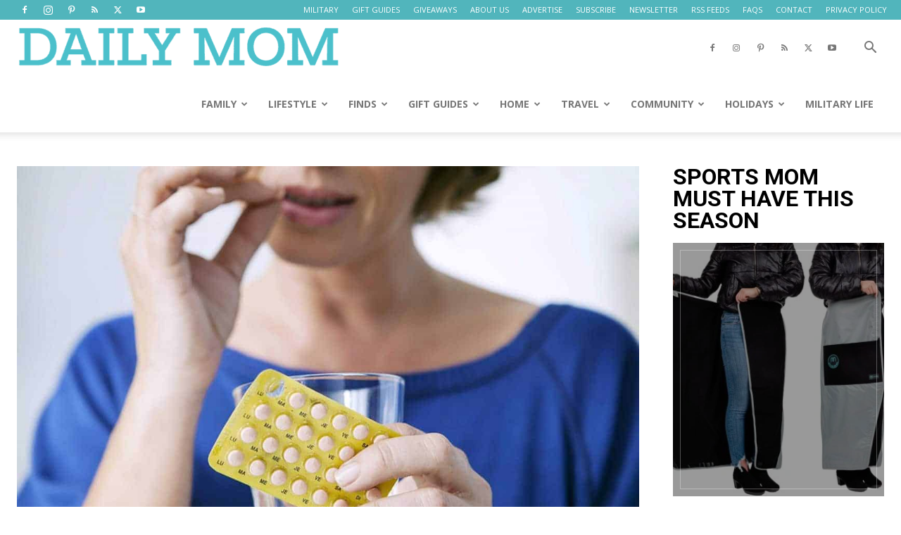

--- FILE ---
content_type: text/html; charset=UTF-8
request_url: https://dailymom.com/shine/the-whole-truth-about-hormone-replacement-therapy/
body_size: 78877
content:
<!doctype html >
<!--[if IE 8]>    <html class="ie8" lang="en"> <![endif]-->
<!--[if IE 9]>    <html class="ie9" lang="en"> <![endif]-->
<!--[if gt IE 8]><!--> <html lang="en-US" prefix="og: https://ogp.me/ns#"> <!--<![endif]-->
<head>
<title>The Whole Truth About Hormone Replacement Therapy &raquo; Read Now!</title>
    
    <meta charset="UTF-8" />
    <meta name="viewport" content="width=device-width, initial-scale=1.0">
    <link rel="pingback" href="https://dailymom.com/portal/xmlrpc.php" />
    <link rel="icon" type="image/png" href="https://cdn.shortpixel.ai/spai/q_glossy+ret_img+to_webp/dailymom.com/portal/wp-content/uploads/2018/04/profile-photo-circle-Copy-960x960.jpg" data-spai-egr="1"><link rel="apple-touch-icon" sizes="152x152" href="https://cdn.shortpixel.ai/spai/q_glossy+ret_img+to_webp/dailymom.com/portal/wp-content/uploads/2018/04/fb-profile-favicn-960x960.png" data-spai-egr="1"/>
<!-- Search Engine Optimization by Rank Math PRO - https://rankmath.com/ -->
<meta name="description" content="Welcome to Daily Mom&#039;s article on The Whole Truth About Hormone Replacement Therapy, where you can find all the information and tips you need, researched by"/>
<meta name="robots" content="follow, index, max-snippet:-1, max-video-preview:-1, max-image-preview:large"/>
<link rel="canonical" href="https://dailymom.com/shine/the-whole-truth-about-hormone-replacement-therapy/" />
<meta property="og:locale" content="en_US" />
<meta property="og:type" content="article" />
<meta property="og:title" content="The Whole Truth About Hormone Replacement Therapy &raquo; Read Now!" />
<meta property="og:description" content="Welcome to Daily Mom&#039;s article on The Whole Truth About Hormone Replacement Therapy, where you can find all the information and tips you need, researched by" />
<meta property="og:url" content="https://dailymom.com/shine/the-whole-truth-about-hormone-replacement-therapy/" />
<meta property="og:site_name" content="Daily Mom magazine" />
<meta property="article:publisher" content="http://www.facebook.com/dailymomofficial" />
<meta property="article:author" content="https://facebook.com/dailymomofficial" />
<meta property="article:tag" content="health" />
<meta property="article:tag" content="hormone" />
<meta property="article:tag" content="HRT" />
<meta property="article:tag" content="medical" />
<meta property="article:section" content="LIFESTYLE" />
<meta property="og:updated_time" content="2019-04-27T04:27:03-04:00" />
<meta property="og:image" content="https://dailymom.com/portal/wp-content/uploads/2018/06/can-hormone-replacement-therapy-raise-your-risk-of-hearing-loss-hormones.jpeg" />
<meta property="og:image:secure_url" content="https://dailymom.com/portal/wp-content/uploads/2018/06/can-hormone-replacement-therapy-raise-your-risk-of-hearing-loss-hormones.jpeg" />
<meta property="og:image:width" content="1200" />
<meta property="og:image:height" content="801" />
<meta property="og:image:alt" content="The Whole Truth About Hormone Replacement Therapy" />
<meta property="og:image:type" content="image/jpeg" />
<meta property="article:published_time" content="2018-06-29T00:01:50-04:00" />
<meta property="article:modified_time" content="2019-04-27T04:27:03-04:00" />
<meta name="twitter:card" content="summary_large_image" />
<meta name="twitter:title" content="The Whole Truth About Hormone Replacement Therapy &raquo; Read Now!" />
<meta name="twitter:description" content="Welcome to Daily Mom&#039;s article on The Whole Truth About Hormone Replacement Therapy, where you can find all the information and tips you need, researched by" />
<meta name="twitter:site" content="@dailymomtweets" />
<meta name="twitter:creator" content="@dailymomtweets" />
<meta name="twitter:image" content="https://dailymom.com/portal/wp-content/uploads/2018/06/can-hormone-replacement-therapy-raise-your-risk-of-hearing-loss-hormones.jpeg" />
<meta name="twitter:label1" content="Written by" />
<meta name="twitter:data1" content="Daily Mom" />
<meta name="twitter:label2" content="Time to read" />
<meta name="twitter:data2" content="4 minutes" />
<script type="application/ld+json" class="rank-math-schema-pro">{"@context":"https://schema.org","@graph":[{"@type":"Organization","@id":"https://dailymom.com/#organization","name":"Daily Mom magazine","url":"https://dailymom.com/","sameAs":["http://www.facebook.com/dailymomofficial","https://twitter.com/dailymomtweets","https://www.linkedin.com/company/40820417/","https://www.instagram.com/dailymomofficial"],"logo":{"@type":"ImageObject","@id":"https://dailymom.com/#logo","url":"http://dailymom.com/portal/wp-content/uploads/2018/04/fb-profile-favicn.png","contentUrl":"http://dailymom.com/portal/wp-content/uploads/2018/04/fb-profile-favicn.png","caption":"Daily Mom magazine","inLanguage":"en-US","width":"1200","height":"1200"}},{"@type":"WebSite","@id":"https://dailymom.com/#website","url":"https://dailymom.com","name":"Daily Mom magazine","publisher":{"@id":"https://dailymom.com/#organization"},"inLanguage":"en-US"},{"@type":"ImageObject","@id":"https://dailymom.com/portal/wp-content/uploads/2018/06/can-hormone-replacement-therapy-raise-your-risk-of-hearing-loss-hormones.jpeg","url":"https://dailymom.com/portal/wp-content/uploads/2018/06/can-hormone-replacement-therapy-raise-your-risk-of-hearing-loss-hormones.jpeg","width":"1200","height":"801","caption":"The Whole Truth About Hormone Replacement Therapy","inLanguage":"en-US"},{"@type":"BreadcrumbList","@id":"https://dailymom.com/shine/the-whole-truth-about-hormone-replacement-therapy/#breadcrumb","itemListElement":[{"@type":"ListItem","position":"1","item":{"@id":"http://dailymom.com","name":"Home"}},{"@type":"ListItem","position":"2","item":{"@id":"https://dailymom.com/shine/the-whole-truth-about-hormone-replacement-therapy/","name":"The Whole Truth About Hormone Replacement Therapy"}}]},{"@type":"WebPage","@id":"https://dailymom.com/shine/the-whole-truth-about-hormone-replacement-therapy/#webpage","url":"https://dailymom.com/shine/the-whole-truth-about-hormone-replacement-therapy/","name":"The Whole Truth About Hormone Replacement Therapy &raquo; Read Now!","datePublished":"2018-06-29T00:01:50-04:00","dateModified":"2019-04-27T04:27:03-04:00","isPartOf":{"@id":"https://dailymom.com/#website"},"primaryImageOfPage":{"@id":"https://dailymom.com/portal/wp-content/uploads/2018/06/can-hormone-replacement-therapy-raise-your-risk-of-hearing-loss-hormones.jpeg"},"inLanguage":"en-US","breadcrumb":{"@id":"https://dailymom.com/shine/the-whole-truth-about-hormone-replacement-therapy/#breadcrumb"}},{"@type":"Person","@id":"https://dailymom.com/author/dailymom/","name":"Daily Mom","description":"Daily Mom magazine articles are written by a team of passionate writers and editors on a mission to educate, inspire and help women and moms all over the world","url":"https://dailymom.com/author/dailymom/","image":{"@type":"ImageObject","@id":"https://dailymom.com/portal/wp-content/uploads/2019/03/dm-logo-150x150.png","url":"https://dailymom.com/portal/wp-content/uploads/2019/03/dm-logo-150x150.png","caption":"Daily Mom","inLanguage":"en-US"},"sameAs":["https://dailymom.com","https://facebook.com/dailymomofficial","https://twitter.com/https://twitter.com/dailymomtweets","https://everyavenuetravel.com"],"worksFor":{"@id":"https://dailymom.com/#organization"}},{"@type":"Article","headline":"The Whole Truth About Hormone Replacement Therapy &raquo; Read Now!","datePublished":"2018-06-29T00:01:50-04:00","dateModified":"2019-04-27T04:27:03-04:00","author":{"@id":"https://dailymom.com/author/dailymom/","name":"Daily Mom"},"publisher":{"@id":"https://dailymom.com/#organization"},"description":"Welcome to Daily Mom&#039;s article on The Whole Truth About Hormone Replacement Therapy, where you can find all the information and tips you need, researched by","name":"The Whole Truth About Hormone Replacement Therapy &raquo; Read Now!","@id":"https://dailymom.com/shine/the-whole-truth-about-hormone-replacement-therapy/#richSnippet","isPartOf":{"@id":"https://dailymom.com/shine/the-whole-truth-about-hormone-replacement-therapy/#webpage"},"image":{"@id":"https://dailymom.com/portal/wp-content/uploads/2018/06/can-hormone-replacement-therapy-raise-your-risk-of-hearing-loss-hormones.jpeg"},"inLanguage":"en-US","mainEntityOfPage":{"@id":"https://dailymom.com/shine/the-whole-truth-about-hormone-replacement-therapy/#webpage"}}]}</script>
<!-- /Rank Math WordPress SEO plugin -->

<link rel='dns-prefetch' href='//scripts.mediavine.com' />
<link rel='dns-prefetch' href='//fonts.googleapis.com' />
<link rel="alternate" type="application/rss+xml" title="Daily Mom &raquo; Feed" href="https://dailymom.com/feed/" />
<link rel="alternate" type="application/rss+xml" title="Daily Mom &raquo; Comments Feed" href="https://dailymom.com/comments/feed/" />
<link rel="alternate" title="oEmbed (JSON)" type="application/json+oembed" href="https://dailymom.com/wp-json/oembed/1.0/embed?url=https%3A%2F%2Fdailymom.com%2Fshine%2Fthe-whole-truth-about-hormone-replacement-therapy%2F" />
<link rel="alternate" title="oEmbed (XML)" type="text/xml+oembed" href="https://dailymom.com/wp-json/oembed/1.0/embed?url=https%3A%2F%2Fdailymom.com%2Fshine%2Fthe-whole-truth-about-hormone-replacement-therapy%2F&#038;format=xml" />
<style id='wp-img-auto-sizes-contain-inline-css' type='text/css'>
img:is([sizes=auto i],[sizes^="auto," i]){contain-intrinsic-size:3000px 1500px}
/*# sourceURL=wp-img-auto-sizes-contain-inline-css */
</style>
<link rel='stylesheet' id='atomic-blocks-fontawesome-css' href='https://dailymom.com/portal/wp-content/plugins/atomic-blocks/dist/assets/fontawesome/css/all.min.css?ver=1679962676' type='text/css' media='all' />
<link rel='stylesheet' id='genesis-blocks-style-css-css' href='https://dailymom.com/portal/wp-content/plugins/genesis-blocks/dist/style-blocks.build.css?ver=1764991533' type='text/css' media='all' />
<style id='wp-emoji-styles-inline-css' type='text/css'>

	img.wp-smiley, img.emoji {
		display: inline !important;
		border: none !important;
		box-shadow: none !important;
		height: 1em !important;
		width: 1em !important;
		margin: 0 0.07em !important;
		vertical-align: -0.1em !important;
		background: none !important;
		padding: 0 !important;
	}
/*# sourceURL=wp-emoji-styles-inline-css */
</style>
<style id='wp-block-library-inline-css' type='text/css'>
:root{--wp-block-synced-color:#7a00df;--wp-block-synced-color--rgb:122,0,223;--wp-bound-block-color:var(--wp-block-synced-color);--wp-editor-canvas-background:#ddd;--wp-admin-theme-color:#007cba;--wp-admin-theme-color--rgb:0,124,186;--wp-admin-theme-color-darker-10:#006ba1;--wp-admin-theme-color-darker-10--rgb:0,107,160.5;--wp-admin-theme-color-darker-20:#005a87;--wp-admin-theme-color-darker-20--rgb:0,90,135;--wp-admin-border-width-focus:2px}@media (min-resolution:192dpi){:root{--wp-admin-border-width-focus:1.5px}}.wp-element-button{cursor:pointer}:root .has-very-light-gray-background-color{background-color:#eee}:root .has-very-dark-gray-background-color{background-color:#313131}:root .has-very-light-gray-color{color:#eee}:root .has-very-dark-gray-color{color:#313131}:root .has-vivid-green-cyan-to-vivid-cyan-blue-gradient-background{background:linear-gradient(135deg,#00d084,#0693e3)}:root .has-purple-crush-gradient-background{background:linear-gradient(135deg,#34e2e4,#4721fb 50%,#ab1dfe)}:root .has-hazy-dawn-gradient-background{background:linear-gradient(135deg,#faaca8,#dad0ec)}:root .has-subdued-olive-gradient-background{background:linear-gradient(135deg,#fafae1,#67a671)}:root .has-atomic-cream-gradient-background{background:linear-gradient(135deg,#fdd79a,#004a59)}:root .has-nightshade-gradient-background{background:linear-gradient(135deg,#330968,#31cdcf)}:root .has-midnight-gradient-background{background:linear-gradient(135deg,#020381,#2874fc)}:root{--wp--preset--font-size--normal:16px;--wp--preset--font-size--huge:42px}.has-regular-font-size{font-size:1em}.has-larger-font-size{font-size:2.625em}.has-normal-font-size{font-size:var(--wp--preset--font-size--normal)}.has-huge-font-size{font-size:var(--wp--preset--font-size--huge)}.has-text-align-center{text-align:center}.has-text-align-left{text-align:left}.has-text-align-right{text-align:right}.has-fit-text{white-space:nowrap!important}#end-resizable-editor-section{display:none}.aligncenter{clear:both}.items-justified-left{justify-content:flex-start}.items-justified-center{justify-content:center}.items-justified-right{justify-content:flex-end}.items-justified-space-between{justify-content:space-between}.screen-reader-text{border:0;clip-path:inset(50%);height:1px;margin:-1px;overflow:hidden;padding:0;position:absolute;width:1px;word-wrap:normal!important}.screen-reader-text:focus{background-color:#ddd;clip-path:none;color:#444;display:block;font-size:1em;height:auto;left:5px;line-height:normal;padding:15px 23px 14px;text-decoration:none;top:5px;width:auto;z-index:100000}html :where(.has-border-color){border-style:solid}html :where([style*=border-top-color]){border-top-style:solid}html :where([style*=border-right-color]){border-right-style:solid}html :where([style*=border-bottom-color]){border-bottom-style:solid}html :where([style*=border-left-color]){border-left-style:solid}html :where([style*=border-width]){border-style:solid}html :where([style*=border-top-width]){border-top-style:solid}html :where([style*=border-right-width]){border-right-style:solid}html :where([style*=border-bottom-width]){border-bottom-style:solid}html :where([style*=border-left-width]){border-left-style:solid}html :where(img[class*=wp-image-]){height:auto;max-width:100%}:where(figure){margin:0 0 1em}html :where(.is-position-sticky){--wp-admin--admin-bar--position-offset:var(--wp-admin--admin-bar--height,0px)}@media screen and (max-width:600px){html :where(.is-position-sticky){--wp-admin--admin-bar--position-offset:0px}}

/*# sourceURL=wp-block-library-inline-css */
</style><style id='global-styles-inline-css' type='text/css'>
:root{--wp--preset--aspect-ratio--square: 1;--wp--preset--aspect-ratio--4-3: 4/3;--wp--preset--aspect-ratio--3-4: 3/4;--wp--preset--aspect-ratio--3-2: 3/2;--wp--preset--aspect-ratio--2-3: 2/3;--wp--preset--aspect-ratio--16-9: 16/9;--wp--preset--aspect-ratio--9-16: 9/16;--wp--preset--color--black: #000000;--wp--preset--color--cyan-bluish-gray: #abb8c3;--wp--preset--color--white: #ffffff;--wp--preset--color--pale-pink: #f78da7;--wp--preset--color--vivid-red: #cf2e2e;--wp--preset--color--luminous-vivid-orange: #ff6900;--wp--preset--color--luminous-vivid-amber: #fcb900;--wp--preset--color--light-green-cyan: #7bdcb5;--wp--preset--color--vivid-green-cyan: #00d084;--wp--preset--color--pale-cyan-blue: #8ed1fc;--wp--preset--color--vivid-cyan-blue: #0693e3;--wp--preset--color--vivid-purple: #9b51e0;--wp--preset--gradient--vivid-cyan-blue-to-vivid-purple: linear-gradient(135deg,rgb(6,147,227) 0%,rgb(155,81,224) 100%);--wp--preset--gradient--light-green-cyan-to-vivid-green-cyan: linear-gradient(135deg,rgb(122,220,180) 0%,rgb(0,208,130) 100%);--wp--preset--gradient--luminous-vivid-amber-to-luminous-vivid-orange: linear-gradient(135deg,rgb(252,185,0) 0%,rgb(255,105,0) 100%);--wp--preset--gradient--luminous-vivid-orange-to-vivid-red: linear-gradient(135deg,rgb(255,105,0) 0%,rgb(207,46,46) 100%);--wp--preset--gradient--very-light-gray-to-cyan-bluish-gray: linear-gradient(135deg,rgb(238,238,238) 0%,rgb(169,184,195) 100%);--wp--preset--gradient--cool-to-warm-spectrum: linear-gradient(135deg,rgb(74,234,220) 0%,rgb(151,120,209) 20%,rgb(207,42,186) 40%,rgb(238,44,130) 60%,rgb(251,105,98) 80%,rgb(254,248,76) 100%);--wp--preset--gradient--blush-light-purple: linear-gradient(135deg,rgb(255,206,236) 0%,rgb(152,150,240) 100%);--wp--preset--gradient--blush-bordeaux: linear-gradient(135deg,rgb(254,205,165) 0%,rgb(254,45,45) 50%,rgb(107,0,62) 100%);--wp--preset--gradient--luminous-dusk: linear-gradient(135deg,rgb(255,203,112) 0%,rgb(199,81,192) 50%,rgb(65,88,208) 100%);--wp--preset--gradient--pale-ocean: linear-gradient(135deg,rgb(255,245,203) 0%,rgb(182,227,212) 50%,rgb(51,167,181) 100%);--wp--preset--gradient--electric-grass: linear-gradient(135deg,rgb(202,248,128) 0%,rgb(113,206,126) 100%);--wp--preset--gradient--midnight: linear-gradient(135deg,rgb(2,3,129) 0%,rgb(40,116,252) 100%);--wp--preset--font-size--small: 11px;--wp--preset--font-size--medium: 20px;--wp--preset--font-size--large: 32px;--wp--preset--font-size--x-large: 42px;--wp--preset--font-size--regular: 15px;--wp--preset--font-size--larger: 50px;--wp--preset--spacing--20: 0.44rem;--wp--preset--spacing--30: 0.67rem;--wp--preset--spacing--40: 1rem;--wp--preset--spacing--50: 1.5rem;--wp--preset--spacing--60: 2.25rem;--wp--preset--spacing--70: 3.38rem;--wp--preset--spacing--80: 5.06rem;--wp--preset--shadow--natural: 6px 6px 9px rgba(0, 0, 0, 0.2);--wp--preset--shadow--deep: 12px 12px 50px rgba(0, 0, 0, 0.4);--wp--preset--shadow--sharp: 6px 6px 0px rgba(0, 0, 0, 0.2);--wp--preset--shadow--outlined: 6px 6px 0px -3px rgb(255, 255, 255), 6px 6px rgb(0, 0, 0);--wp--preset--shadow--crisp: 6px 6px 0px rgb(0, 0, 0);}:where(.is-layout-flex){gap: 0.5em;}:where(.is-layout-grid){gap: 0.5em;}body .is-layout-flex{display: flex;}.is-layout-flex{flex-wrap: wrap;align-items: center;}.is-layout-flex > :is(*, div){margin: 0;}body .is-layout-grid{display: grid;}.is-layout-grid > :is(*, div){margin: 0;}:where(.wp-block-columns.is-layout-flex){gap: 2em;}:where(.wp-block-columns.is-layout-grid){gap: 2em;}:where(.wp-block-post-template.is-layout-flex){gap: 1.25em;}:where(.wp-block-post-template.is-layout-grid){gap: 1.25em;}.has-black-color{color: var(--wp--preset--color--black) !important;}.has-cyan-bluish-gray-color{color: var(--wp--preset--color--cyan-bluish-gray) !important;}.has-white-color{color: var(--wp--preset--color--white) !important;}.has-pale-pink-color{color: var(--wp--preset--color--pale-pink) !important;}.has-vivid-red-color{color: var(--wp--preset--color--vivid-red) !important;}.has-luminous-vivid-orange-color{color: var(--wp--preset--color--luminous-vivid-orange) !important;}.has-luminous-vivid-amber-color{color: var(--wp--preset--color--luminous-vivid-amber) !important;}.has-light-green-cyan-color{color: var(--wp--preset--color--light-green-cyan) !important;}.has-vivid-green-cyan-color{color: var(--wp--preset--color--vivid-green-cyan) !important;}.has-pale-cyan-blue-color{color: var(--wp--preset--color--pale-cyan-blue) !important;}.has-vivid-cyan-blue-color{color: var(--wp--preset--color--vivid-cyan-blue) !important;}.has-vivid-purple-color{color: var(--wp--preset--color--vivid-purple) !important;}.has-black-background-color{background-color: var(--wp--preset--color--black) !important;}.has-cyan-bluish-gray-background-color{background-color: var(--wp--preset--color--cyan-bluish-gray) !important;}.has-white-background-color{background-color: var(--wp--preset--color--white) !important;}.has-pale-pink-background-color{background-color: var(--wp--preset--color--pale-pink) !important;}.has-vivid-red-background-color{background-color: var(--wp--preset--color--vivid-red) !important;}.has-luminous-vivid-orange-background-color{background-color: var(--wp--preset--color--luminous-vivid-orange) !important;}.has-luminous-vivid-amber-background-color{background-color: var(--wp--preset--color--luminous-vivid-amber) !important;}.has-light-green-cyan-background-color{background-color: var(--wp--preset--color--light-green-cyan) !important;}.has-vivid-green-cyan-background-color{background-color: var(--wp--preset--color--vivid-green-cyan) !important;}.has-pale-cyan-blue-background-color{background-color: var(--wp--preset--color--pale-cyan-blue) !important;}.has-vivid-cyan-blue-background-color{background-color: var(--wp--preset--color--vivid-cyan-blue) !important;}.has-vivid-purple-background-color{background-color: var(--wp--preset--color--vivid-purple) !important;}.has-black-border-color{border-color: var(--wp--preset--color--black) !important;}.has-cyan-bluish-gray-border-color{border-color: var(--wp--preset--color--cyan-bluish-gray) !important;}.has-white-border-color{border-color: var(--wp--preset--color--white) !important;}.has-pale-pink-border-color{border-color: var(--wp--preset--color--pale-pink) !important;}.has-vivid-red-border-color{border-color: var(--wp--preset--color--vivid-red) !important;}.has-luminous-vivid-orange-border-color{border-color: var(--wp--preset--color--luminous-vivid-orange) !important;}.has-luminous-vivid-amber-border-color{border-color: var(--wp--preset--color--luminous-vivid-amber) !important;}.has-light-green-cyan-border-color{border-color: var(--wp--preset--color--light-green-cyan) !important;}.has-vivid-green-cyan-border-color{border-color: var(--wp--preset--color--vivid-green-cyan) !important;}.has-pale-cyan-blue-border-color{border-color: var(--wp--preset--color--pale-cyan-blue) !important;}.has-vivid-cyan-blue-border-color{border-color: var(--wp--preset--color--vivid-cyan-blue) !important;}.has-vivid-purple-border-color{border-color: var(--wp--preset--color--vivid-purple) !important;}.has-vivid-cyan-blue-to-vivid-purple-gradient-background{background: var(--wp--preset--gradient--vivid-cyan-blue-to-vivid-purple) !important;}.has-light-green-cyan-to-vivid-green-cyan-gradient-background{background: var(--wp--preset--gradient--light-green-cyan-to-vivid-green-cyan) !important;}.has-luminous-vivid-amber-to-luminous-vivid-orange-gradient-background{background: var(--wp--preset--gradient--luminous-vivid-amber-to-luminous-vivid-orange) !important;}.has-luminous-vivid-orange-to-vivid-red-gradient-background{background: var(--wp--preset--gradient--luminous-vivid-orange-to-vivid-red) !important;}.has-very-light-gray-to-cyan-bluish-gray-gradient-background{background: var(--wp--preset--gradient--very-light-gray-to-cyan-bluish-gray) !important;}.has-cool-to-warm-spectrum-gradient-background{background: var(--wp--preset--gradient--cool-to-warm-spectrum) !important;}.has-blush-light-purple-gradient-background{background: var(--wp--preset--gradient--blush-light-purple) !important;}.has-blush-bordeaux-gradient-background{background: var(--wp--preset--gradient--blush-bordeaux) !important;}.has-luminous-dusk-gradient-background{background: var(--wp--preset--gradient--luminous-dusk) !important;}.has-pale-ocean-gradient-background{background: var(--wp--preset--gradient--pale-ocean) !important;}.has-electric-grass-gradient-background{background: var(--wp--preset--gradient--electric-grass) !important;}.has-midnight-gradient-background{background: var(--wp--preset--gradient--midnight) !important;}.has-small-font-size{font-size: var(--wp--preset--font-size--small) !important;}.has-medium-font-size{font-size: var(--wp--preset--font-size--medium) !important;}.has-large-font-size{font-size: var(--wp--preset--font-size--large) !important;}.has-x-large-font-size{font-size: var(--wp--preset--font-size--x-large) !important;}
/*# sourceURL=global-styles-inline-css */
</style>

<style id='classic-theme-styles-inline-css' type='text/css'>
/*! This file is auto-generated */
.wp-block-button__link{color:#fff;background-color:#32373c;border-radius:9999px;box-shadow:none;text-decoration:none;padding:calc(.667em + 2px) calc(1.333em + 2px);font-size:1.125em}.wp-block-file__button{background:#32373c;color:#fff;text-decoration:none}
/*# sourceURL=/wp-includes/css/classic-themes.min.css */
</style>
<link rel='stylesheet' id='ilrcp_style-css' href='https://dailymom.com/portal/wp-content/plugins/internal-linking-related-contents-pro/assets/css/style.css' type='text/css' media='all' />
<style id='ilrcp_style-inline-css' type='text/css'>

				@media screen and (min-width : 0) and (max-width : 480px) {
					.internal-linking-related-contents-pro .template-1 ,
					.internal-linking-related-contents-pro .template-2 ,
					.internal-linking-related-contents-pro .template-3 ,
					.internal-linking-related-contents-pro .template-4 .postTitle ,
					.internal-linking-related-contents-pro .template-5 ,
					.internal-linking-related-contents-pro .template-6 .postTitle strong ,
					.internal-linking-related-contents-pro .template-6 span ,
					.internal-linking-related-contents-pro .template-8 .postTitle ,
					.internal-linking-related-contents-pro .template-9 .postTitle ,
					.internal-linking-related-contents-pro .template-7 span ,
					.internal-linking-related-contents-pro a.template-10 ,
					.internal-linking-related-contents-pro-template.template-10 .postTitle ,
					.internal-linking-related-contents-pro a.template-11 ,
					.internal-linking-related-contents-pro a.template-12 ,
					.internal-linking-related-contents-pro a.template-13 ,
					.internal-linking-related-contents-pro.internal-linking-related-contents-pro-template-13 span.cta,
					.internal-linking-related-contents-pro.template-14 .internal-linking-related-contents-pro-box-inner a { font-size:14px}

					.internal-linking-related-contents-pro.internal-linking-related-contents-pro-template-11 span.cta ,
					.internal-linking-related-contents-pro.internal-linking-related-contents-pro-template-12 span.cta { font-size:10px}

					.internal-linking-related-contents-pro .template-7 span.ilrcp-date { font-size:12px}
					.internal-linking-related-contents-pro .template-7 span.ilrcp-author { font-size:8px}
				
				}
				@media screen and (min-width : 481px) and (max-width : 768px) {
					.internal-linking-related-contents-pro .template-1 ,
					.internal-linking-related-contents-pro .template-2 ,
					.internal-linking-related-contents-pro .template-3 ,
					.internal-linking-related-contents-pro .template-4 .postTitle ,
					.internal-linking-related-contents-pro .template-5 ,
					.internal-linking-related-contents-pro .template-6 .postTitle strong ,
					.internal-linking-related-contents-pro .template-6 span ,
					.internal-linking-related-contents-pro .template-8 .postTitle ,
					.internal-linking-related-contents-pro .template-9 .postTitle ,
					.internal-linking-related-contents-pro .template-7 span ,
					.internal-linking-related-contents-pro a.template-10 ,
					.internal-linking-related-contents-pro-template.template-10 .postTitle ,
					.internal-linking-related-contents-pro a.template-11 ,
					.internal-linking-related-contents-pro a.template-12 ,
					.internal-linking-related-contents-pro a.template-13 ,
					.internal-linking-related-contents-pro.internal-linking-related-contents-pro-template-13 span.cta,
					.internal-linking-related-contents-pro.template-14 .internal-linking-related-contents-pro-box-inner a { font-size:16px}
					
					.internal-linking-related-contents-pro.internal-linking-related-contents-pro-template-11 span.cta ,
					.internal-linking-related-contents-pro.internal-linking-related-contents-pro-template-12 span.cta { font-size:12px}

					.internal-linking-related-contents-pro .template-7 span.ilrcp-date { font-size:14px}
					.internal-linking-related-contents-pro .template-7 span.ilrcp-author { font-size:10px}

				}
				@media screen and (min-width : 769px) {
					.internal-linking-related-contents-pro .template-1 ,
					.internal-linking-related-contents-pro .template-2 ,
					.internal-linking-related-contents-pro .template-3 ,
					.internal-linking-related-contents-pro .template-4 .postTitle ,
					.internal-linking-related-contents-pro .template-5 ,
					.internal-linking-related-contents-pro .template-6 .postTitle strong ,
					.internal-linking-related-contents-pro .template-6 span ,
					.internal-linking-related-contents-pro .template-8 .postTitle ,
					.internal-linking-related-contents-pro .template-9 .postTitle ,
					.internal-linking-related-contents-pro .template-7 span ,
					.internal-linking-related-contents-pro a.template-10 ,
					.internal-linking-related-contents-pro-template.template-10 .postTitle ,
					.internal-linking-related-contents-pro a.template-11 ,
					.internal-linking-related-contents-pro a.template-12 ,
					.internal-linking-related-contents-pro a.template-13 ,
					.internal-linking-related-contents-pro.internal-linking-related-contents-pro-template-13 span.cta,
					.internal-linking-related-contents-pro.template-14 .internal-linking-related-contents-pro-box-inner a { font-size:20px}

					.internal-linking-related-contents-pro.internal-linking-related-contents-pro-template-11 span.cta ,
					.internal-linking-related-contents-pro.internal-linking-related-contents-pro-template-12 span.cta { font-size:16px}

					.internal-linking-related-contents-pro .template-7 span.ilrcp-date { font-size:18px}
					.internal-linking-related-contents-pro .template-7 span.ilrcp-author { font-size:14px}
				
				}
				html[amp] .internal-linking-related-contents-pro .template-1 ,
				html[amp] .internal-linking-related-contents-pro .template-2 ,
				html[amp] .internal-linking-related-contents-pro .template-3 ,
				html[amp] .internal-linking-related-contents-pro .template-4 .postTitle ,
				html[amp] .internal-linking-related-contents-pro .template-5 ,
				html[amp] .internal-linking-related-contents-pro .template-6 .postTitle strong ,
				html[amp] .internal-linking-related-contents-pro .template-6 span ,
				html[amp] .internal-linking-related-contents-pro .template-8 .postTitle ,
				html[amp] .internal-linking-related-contents-pro .template-9 .postTitle ,
				html[amp] .internal-linking-related-contents-pro .template-7 span ,
				html[amp] .internal-linking-related-contents-pro a.template-10 ,
				html[amp] .internal-linking-related-contents-pro-template.template-10 .postTitle ,
				html[amp] .internal-linking-related-contents-pro a.template-11 ,
				html[amp] .internal-linking-related-contents-pro a.template-12 ,
				html[amp] .internal-linking-related-contents-pro a.template-13 ,
				html[amp] .internal-linking-related-contents-pro.internal-linking-related-contents-pro-template-13 span.cta,
				html[amp] .internal-linking-related-contents-pro.template-14 .internal-linking-related-contents-pro-box-inner a { font-size:14px}

				html[amp] .internal-linking-related-contents-pro.internal-linking-related-contents-pro-template-11 span.cta ,
				html[amp] .internal-linking-related-contents-pro.internal-linking-related-contents-pro-template-12 span.cta { font-size:10px}

				html[amp] .internal-linking-related-contents-pro .template-7 span.ilrcp-date { font-size:12px}
				html[amp] .internal-linking-related-contents-pro .template-7 span.ilrcp-author { font-size:10px}
				.internal-linking-related-contents-pro:before { margin-top:15px}
				.internal-linking-related-contents-pro:after { margin-bottom:15px}
				.internal-linking-related-contents-pro .template-1 ,
				.internal-linking-related-contents-pro .template-2 ,
				.internal-linking-related-contents-pro .template-3 ,
				.internal-linking-related-contents-pro .template-6 .postTitle strong,
				.internal-linking-related-contents-pro .template-8:before ,
				.internal-linking-related-contents-pro .template-9:before ,
				.internal-linking-related-contents-pro .template-9:after ,
				.internal-linking-related-contents-pro a.template-11 ,
				.internal-linking-related-contents-pro a.template-12,
				.internal-linking-related-contents-pro.template-14 .cta { background-color:#47a2aa!important}
				html[amp] .internal-linking-related-contents-pro .template-8:before ,
				html[amp] .internal-linking-related-contents-pro .template-9:before ,
				html[amp] .internal-linking-related-contents-pro .template-9:after { background-color:#47a2aa}
				.internal-linking-related-contents-pro .template-1:hover ,
				.internal-linking-related-contents-pro .template-1:active ,
				.internal-linking-related-contents-pro .template-1:focus ,
				.internal-linking-related-contents-pro .template-2 span.cta ,
				.internal-linking-related-contents-pro .template-2:hover ,
				.internal-linking-related-contents-pro .template-2:active ,
				.internal-linking-related-contents-pro .template-2:focus ,
				.internal-linking-related-contents-pro .template-3:hover ,
				.internal-linking-related-contents-pro .template-3:active ,
				.internal-linking-related-contents-pro .template-3:focus ,
				.internal-linking-related-contents-pro .template-3 .postTitle ,
				.internal-linking-related-contents-pro .template-6 .postTitle strong:hover ,
				.internal-linking-related-contents-pro .template-6 .postTitle strong:active ,
				.internal-linking-related-contents-pro .template-6 .postTitle strong:focus ,
				.internal-linking-related-contents-pro a.template-11:hover ,
				.internal-linking-related-contents-pro a.template-11:active ,
				.internal-linking-related-contents-pro a.template-11:focus ,
				.internal-linking-related-contents-pro a.template-12:hover ,
				.internal-linking-related-contents-pro a.template-12:active ,
				.internal-linking-related-contents-pro a.template-12:focus { background-color:#7dd1c8!important}
				.internal-linking-related-contents-pro .template-4 ,
				.internal-linking-related-contents-pro .template-6 ,
				.internal-linking-related-contents-pro .template-7 ,
				.internal-linking-related-contents-pro .template-8 ,
				.internal-linking-related-contents-pro .template-9 ,
				.internal-linking-related-contents-pro.template-14 .internal-linking-related-contents-pro-box { background-color:#ffffff!important}
				.internal-linking-related-contents-pro .template-4:hover ,
				.internal-linking-related-contents-pro .template-6:hover ,
				.internal-linking-related-contents-pro .template-7:hover ,
				.internal-linking-related-contents-pro .template-8:hover ,
				.internal-linking-related-contents-pro .template-9:hover { background-color:#ffffff!important}
				.internal-linking-related-contents-pro .template-1 span ,
				.internal-linking-related-contents-pro .template-2 span.postTitle ,
				.internal-linking-related-contents-pro .template-3 span.cta ,
				.internal-linking-related-contents-pro .template-5 a ,
				.internal-linking-related-contents-pro .template-5 span ,
				.internal-linking-related-contents-pro .template-5 strong ,
				.internal-linking-related-contents-pro .template-10 a ,
				.internal-linking-related-contents-pro .template-10 span ,
				.internal-linking-related-contents-pro .template-10 strong ,
				.internal-linking-related-contents-pro .template-10 .postTitle ,
				.internal-linking-related-contents-pro a.template-11 ,
				.internal-linking-related-contents-pro a.template-12 ,
				.internal-linking-related-contents-pro a.template-13 { color:#333333}
				.internal-linking-related-contents-pro .template-4 .postTitle ,
				.internal-linking-related-contents-pro .template-4 .postTitle span ,
				.internal-linking-related-contents-pro .template-6 .postTitle span ,
				.internal-linking-related-contents-pro.internal-linking-related-contents-pro-template-11 span.cta ,
				.internal-linking-related-contents-pro.internal-linking-related-contents-pro-template-12 span.cta ,
				.internal-linking-related-contents-pro.template-14 .internal-linking-related-contents-pro-box-inner a { color:#616161}
				.internal-linking-related-contents-pro .template-7 span.ilrcp-title ,
				.internal-linking-related-contents-pro .template-7 span.ilrcp-author ,
				.internal-linking-related-contents-pro .template-7 span.ilrcp-date ,
				.internal-linking-related-contents-pro .template-7:hover span.ilrcp-author,
				.internal-linking-related-contents-pro .template-7:hover span.ilrcp-date,
				.internal-linking-related-contents-pro .template-8,
				.internal-linking-related-contents-pro .template-8 .postTitle span ,
				.internal-linking-related-contents-pro .template-9,
				.internal-linking-related-contents-pro .template-9 .postTitle span { color:#616161 !important}
				.internal-linking-related-contents-pro.internal-linking-related-contents-pro-template-11 span.cta:after ,
				.internal-linking-related-contents-pro.internal-linking-related-contents-pro-template-12 span.cta:after { border-color:#616161}
				.internal-linking-related-contents-pro .template-2 span.cta ,
				.internal-linking-related-contents-pro .template-3 span.postTitle ,
				.internal-linking-related-contents-pro .template-6 .postTitle strong { color:#ffffff}
				.internal-linking-related-contents-pro .template-4:not(.internal-linking-related-contents-pro-template):hover .postTitle span ,
				.internal-linking-related-contents-pro .template-4:not(.internal-linking-related-contents-pro-template):active .postTitle span ,
				.internal-linking-related-contents-pro .template-4:not(.internal-linking-related-contents-pro-template):focus .postTitle span ,
				.internal-linking-related-contents-pro .internal-linking-related-contents-pro-template.template-4 a:hover span ,
				.internal-linking-related-contents-pro .internal-linking-related-contents-pro-template.template-4 a:active span ,
				.internal-linking-related-contents-pro .internal-linking-related-contents-pro-template.template-4 a:focus span ,
				.internal-linking-related-contents-pro .template-5 span:hover ,
				.internal-linking-related-contents-pro .template-5 span:active ,
				.internal-linking-related-contents-pro .template-5 span:focus ,
				.internal-linking-related-contents-pro .template-6 span:hover ,
				.internal-linking-related-contents-pro .template-6 span:active ,
				.internal-linking-related-contents-pro .template-6 span:focus ,
				.internal-linking-related-contents-pro .template-7:not(.internal-linking-related-contents-pro-template):hover span.ilrcp-title ,
				.internal-linking-related-contents-pro .template-7:not(.internal-linking-related-contents-pro-template):active span.ilrcp-title ,
				.internal-linking-related-contents-pro .template-7:not(.internal-linking-related-contents-pro-template):focus span.ilrcp-title ,
				.internal-linking-related-contents-pro .internal-linking-related-contents-pro-template.template-7 a:hover span ,
				.internal-linking-related-contents-pro .internal-linking-related-contents-pro-template.template-7 a:active span ,
				.internal-linking-related-contents-pro .internal-linking-related-contents-pro-template.template-7 a:focus span ,
				.internal-linking-related-contents-pro .template-8:not(.internal-linking-related-contents-pro-template):hover .postTitle span ,
				.internal-linking-related-contents-pro .template-8:not(.internal-linking-related-contents-pro-template):active .postTitle span ,
				.internal-linking-related-contents-pro .template-8:not(.internal-linking-related-contents-pro-template):focus .postTitle span ,
				.internal-linking-related-contents-pro .internal-linking-related-contents-pro-template.template-8 a:hover span ,
				.internal-linking-related-contents-pro .internal-linking-related-contents-pro-template.template-8 a:active span ,
				.internal-linking-related-contents-pro .internal-linking-related-contents-pro-template.template-8 a:focus span ,
				.internal-linking-related-contents-pro .template-9:not(.internal-linking-related-contents-pro-template):hover .postTitle span ,
				.internal-linking-related-contents-pro .template-9:not(.internal-linking-related-contents-pro-template):active .postTitle span ,
				.internal-linking-related-contents-pro .template-9:not(.internal-linking-related-contents-pro-template):focus .postTitle span ,
				.internal-linking-related-contents-pro .internal-linking-related-contents-pro-template.template-9 a:hover span ,
				.internal-linking-related-contents-pro .internal-linking-related-contents-pro-template.template-9 a:active span ,
				.internal-linking-related-contents-pro .internal-linking-related-contents-pro-template.template-9 a:focus span ,
				.internal-linking-related-contents-pro a.template-11:hover ,
				.internal-linking-related-contents-pro a.template-12:hover ,
				.internal-linking-related-contents-pro a.template-13:hover ,
				.internal-linking-related-contents-pro.template-14 .internal-linking-related-contents-pro-box-inner a:hover ,
				.internal-linking-related-contents-pro.template-14 .internal-linking-related-contents-pro-box-inner a:active ,
				.internal-linking-related-contents-pro.template-14 .internal-linking-related-contents-pro-box-inner a:focus { color:#000000!important}
				.internal-linking-related-contents-pro .template-4 ,
				.internal-linking-related-contents-pro .template-6 ,
				.internal-linking-related-contents-pro .template-7 ,
				.internal-linking-related-contents-pro.template-14 .internal-linking-related-contents-pro-box { border-color:#707070!important}
				.internal-linking-related-contents-pro-list { border-color:#dddddd!important}
/*# sourceURL=ilrcp_style-inline-css */
</style>
<style id='ez-toc-style-inline-css' type='text/css'>
#ez-toc-container{background:#f9f9f9;border:1px solid #aaa;border-radius:4px;-webkit-box-shadow:0 1px 1px rgba(0,0,0,.05);box-shadow:0 1px 1px rgba(0,0,0,.05);display:table;margin-bottom:1em;padding:10px 20px 10px 10px;position:relative;width:auto}div.ez-toc-widget-container{padding:0;position:relative}#ez-toc-container.ez-toc-light-blue{background:#edf6ff}#ez-toc-container.ez-toc-white{background:#fff}#ez-toc-container.ez-toc-black{background:#000}#ez-toc-container.ez-toc-transparent{background:none transparent}div.ez-toc-widget-container ul{display:block}div.ez-toc-widget-container li{border:none;padding:0}div.ez-toc-widget-container ul.ez-toc-list{padding:10px}#ez-toc-container ul ul,.ez-toc div.ez-toc-widget-container ul ul{margin-left:1.5em}#ez-toc-container li,#ez-toc-container ul{margin:0;padding:0}#ez-toc-container li,#ez-toc-container ul,#ez-toc-container ul li,div.ez-toc-widget-container,div.ez-toc-widget-container li{background:none;list-style:none none;line-height:1.6;margin:0;overflow:hidden;z-index:1}#ez-toc-container .ez-toc-title{text-align:left;line-height:1.45;margin:0;padding:0}.ez-toc-title-container{display:table;width:100%}.ez-toc-title,.ez-toc-title-toggle{display:inline;text-align:left;vertical-align:middle}#ez-toc-container.ez-toc-black p.ez-toc-title{color:#fff}#ez-toc-container div.ez-toc-title-container+ul.ez-toc-list{margin-top:1em}.ez-toc-wrap-left{margin:0 auto 1em 0!important}.ez-toc-wrap-left-text{float:left}.ez-toc-wrap-right{margin:0 0 1em auto!important}.ez-toc-wrap-right-text{float:right}#ez-toc-container a{color:#444;box-shadow:none;text-decoration:none;text-shadow:none;display:inline-flex;align-items:stretch;flex-wrap:nowrap}#ez-toc-container a:visited{color:#9f9f9f}#ez-toc-container a:hover{text-decoration:underline}#ez-toc-container.ez-toc-black a,#ez-toc-container.ez-toc-black a:visited{color:#fff}#ez-toc-container a.ez-toc-toggle{display:flex;align-items:center}.ez-toc-widget-container ul.ez-toc-list li:before{content:" ";position:absolute;left:0;right:0;height:30px;line-height:30px;z-index:-1}.ez-toc-widget-container ul.ez-toc-list li.active{background-color:#ededed}.ez-toc-widget-container li.active>a{font-weight:900}.ez-toc-btn{display:inline-block;padding:6px 12px;margin-bottom:0;font-size:14px;font-weight:400;line-height:1.428571429;text-align:center;white-space:nowrap;vertical-align:middle;cursor:pointer;background-image:none;border:1px solid transparent;border-radius:4px;-webkit-user-select:none;-moz-user-select:none;-ms-user-select:none;-o-user-select:none;user-select:none}.ez-toc-btn:focus{outline:thin dotted #333;outline:5px auto -webkit-focus-ring-color;outline-offset:-2px}.ez-toc-btn:focus,.ez-toc-btn:hover{color:#333;text-decoration:none}.ez-toc-btn.active,.ez-toc-btn:active{background-image:none;outline:0;-webkit-box-shadow:inset 0 3px 5px rgba(0,0,0,.125);box-shadow:inset 0 3px 5px rgba(0,0,0,.125)}.ez-toc-btn-default{color:#333;background-color:#fff}.ez-toc-btn-default.active,.ez-toc-btn-default:active,.ez-toc-btn-default:focus,.ez-toc-btn-default:hover{color:#333;background-color:#ebebeb;border-color:#adadad}.ez-toc-btn-default.active,.ez-toc-btn-default:active{background-image:none}.ez-toc-btn-sm,.ez-toc-btn-xs{padding:5px 10px;font-size:12px;line-height:1.5;border-radius:3px}.ez-toc-btn-xs{padding:1px 5px}.ez-toc-btn-default{text-shadow:0 -1px 0 rgba(0,0,0,.2);-webkit-box-shadow:inset 0 1px 0 hsla(0,0%,100%,.15),0 1px 1px rgba(0,0,0,.075);box-shadow:inset 0 1px 0 hsla(0,0%,100%,.15),0 1px 1px rgba(0,0,0,.075)}.ez-toc-btn-default:active{-webkit-box-shadow:inset 0 3px 5px rgba(0,0,0,.125);box-shadow:inset 0 3px 5px rgba(0,0,0,.125)}.btn.active,.ez-toc-btn:active{background-image:none}.ez-toc-btn-default{text-shadow:0 1px 0 #fff;background-image:-webkit-gradient(linear,left 0,left 100%,from(#fff),to(#e0e0e0));background-image:-webkit-linear-gradient(top,#fff,#e0e0e0);background-image:-moz-linear-gradient(top,#fff 0,#e0e0e0 100%);background-image:linear-gradient(180deg,#fff 0,#e0e0e0);background-repeat:repeat-x;border-color:#ccc;filter:progid:DXImageTransform.Microsoft.gradient(startColorstr="#ffffffff",endColorstr="#ffe0e0e0",GradientType=0);filter:progid:DXImageTransform.Microsoft.gradient(enabled=false)}.ez-toc-btn-default:focus,.ez-toc-btn-default:hover{background-color:#e0e0e0;background-position:0 -15px}.ez-toc-btn-default.active,.ez-toc-btn-default:active{background-color:#e0e0e0;border-color:#dbdbdb}.ez-toc-pull-right{float:right!important;margin-left:10px}#ez-toc-container label.cssicon,#ez-toc-widget-container label.cssicon{height:30px}.ez-toc-glyphicon{position:relative;top:1px;display:inline-block;font-family:Glyphicons Halflings;-webkit-font-smoothing:antialiased;font-style:normal;font-weight:400;line-height:1;-moz-osx-font-smoothing:grayscale}.ez-toc-glyphicon:empty{width:1em}.ez-toc-toggle i.ez-toc-glyphicon{font-size:16px;margin-left:2px}#ez-toc-container input{position:absolute;left:-999em}#ez-toc-container input[type=checkbox]:checked+nav,#ez-toc-widget-container input[type=checkbox]:checked+nav{opacity:0;max-height:0;border:none;display:none}#ez-toc-container label{position:relative;cursor:pointer;display:initial}#ez-toc-container .ez-toc-js-icon-con{display:initial}#ez-toc-container .ez-toc-js-icon-con,#ez-toc-container .ez-toc-toggle label{float:right;position:relative;font-size:16px;padding:0;border:1px solid #999191;border-radius:5px;cursor:pointer;left:10px;width:35px}div#ez-toc-container .ez-toc-title{display:initial}.ez-toc-wrap-center{margin:0 auto 1em!important}#ez-toc-container a.ez-toc-toggle{color:#444;background:inherit;border:inherit}.ez-toc-toggle #item{position:absolute;left:-999em}label.cssicon .ez-toc-glyphicon:empty{font-size:16px;margin-left:2px}label.cssiconcheckbox{display:none}.ez-toc-widget-container ul li a{padding-left:10px;display:inline-flex;align-items:stretch;flex-wrap:nowrap}.ez-toc-widget-container ul.ez-toc-list li{height:auto!important}.ez-toc-cssicon{float:right;position:relative;font-size:16px;padding:0;border:1px solid #999191;border-radius:5px;cursor:pointer;left:10px;width:35px}.ez-toc-icon-toggle-span{display:flex;align-items:center;width:35px;height:30px;justify-content:center;direction:ltr}#ez-toc-container .eztoc-toggle-hide-by-default{display:none}.eztoc_no_heading_found{background-color:#ff0;padding-left:10px}.eztoc-hide{display:none}.term-description .ez-toc-title-container p:nth-child(2){width:50px;float:right;margin:0}.ez-toc-list.ez-toc-columns-2{column-count:2;column-gap:20px;column-fill:balance}.ez-toc-list.ez-toc-columns-2>li{display:block;break-inside:avoid;margin-bottom:8px;page-break-inside:avoid}.ez-toc-list.ez-toc-columns-3{column-count:3;column-gap:20px;column-fill:balance}.ez-toc-list.ez-toc-columns-3>li{display:block;break-inside:avoid;margin-bottom:8px;page-break-inside:avoid}.ez-toc-list.ez-toc-columns-4{column-count:4;column-gap:20px;column-fill:balance}.ez-toc-list.ez-toc-columns-4>li{display:block;break-inside:avoid;margin-bottom:8px;page-break-inside:avoid}.ez-toc-list.ez-toc-columns-optimized{column-fill:balance;orphans:2;widows:2}.ez-toc-list.ez-toc-columns-optimized>li{display:block;break-inside:avoid;page-break-inside:avoid}@media (max-width:768px){.ez-toc-list.ez-toc-columns-2,.ez-toc-list.ez-toc-columns-3,.ez-toc-list.ez-toc-columns-4{column-count:1;column-gap:0}}@media (max-width:1024px) and (min-width:769px){.ez-toc-list.ez-toc-columns-3,.ez-toc-list.ez-toc-columns-4{column-count:2}}.ez-toc-container-direction {direction: ltr;}.ez-toc-counter ul{counter-reset: item ;}.ez-toc-counter nav ul li a::before {content: counters(item, '.', decimal) '. ';display: inline-block;counter-increment: item;flex-grow: 0;flex-shrink: 0;margin-right: .2em; float: left; }.ez-toc-widget-direction {direction: ltr;}.ez-toc-widget-container ul{counter-reset: item ;}.ez-toc-widget-container nav ul li a::before {content: counters(item, '.', decimal) '. ';display: inline-block;counter-increment: item;flex-grow: 0;flex-shrink: 0;margin-right: .2em; float: left; }div#ez-toc-container .ez-toc-title {font-size: 120%;}div#ez-toc-container .ez-toc-title {font-weight: 500;}div#ez-toc-container ul li , div#ez-toc-container ul li a {font-size: 85%;}div#ez-toc-container ul li , div#ez-toc-container ul li a {font-weight: 500;}div#ez-toc-container nav ul ul li {font-size: 90%;}.ez-toc-box-title {font-weight: bold; margin-bottom: 10px; text-align: center; text-transform: uppercase; letter-spacing: 1px; color: #666; padding-bottom: 5px;position:absolute;top:-4%;left:5%;background-color: inherit;transition: top 0.3s ease;}.ez-toc-box-title.toc-closed {top:-25%;}
/*# sourceURL=ez-toc-style-inline-css */
</style>
<link rel='stylesheet' id='td-plugin-newsletter-css' href='https://dailymom.com/portal/wp-content/plugins/td-newsletter/style.css?ver=12.7.4' type='text/css' media='all' />
<link rel='stylesheet' id='td-plugin-multi-purpose-css' href='https://dailymom.com/portal/wp-content/plugins/td-composer/td-multi-purpose/style.css?ver=9c5a7338c90cbd82cb580e34cffb127f' type='text/css' media='all' />
<link rel='stylesheet' id='google-fonts-style-css' href='https://fonts.googleapis.com/css?family=Maven+Pro%3A400%2C100%2C100italic%2C200%2C200italic%2C300%2C300italic%2C400italic%2C500%2C500italic%2C600%2C600italic%2C700%2C700italic%2C800%2C800italic%2C900%2C900italic%7CRoboto+Condensed%3A400%2C100%2C100italic%2C200%2C200italic%2C300%2C300italic%2C400italic%2C500%2C500italic%2C600%2C600italic%2C700%2C700italic%2C800%2C800italic%2C900%2C900italic%7CPlayfair+Display%3A400%2C100%2C100italic%2C200%2C200italic%2C300%2C300italic%2C400italic%2C500%2C500italic%2C600%2C600italic%2C700%2C700italic%2C800%2C800italic%2C900%2C900italic%7COpen+Sans%3A400%2C600%2C700%2C100%2C100italic%2C200%2C200italic%2C300%2C300italic%2C400italic%2C500%2C500italic%2C600italic%2C700italic%2C800%2C800italic%2C900%2C900italic%7CRoboto%3A400%2C600%2C700%2C100%2C100italic%2C200%2C200italic%2C300%2C300italic%2C400italic%2C500%2C500italic%2C600italic%2C700italic%2C800%2C800italic%2C900%2C900italic%7CQuattrocento%3A400%2C600&#038;display=swap&#038;ver=12.7.4' type='text/css' media='all' />
<link rel='stylesheet' id='td-theme-css' href='https://dailymom.com/portal/wp-content/themes/Newspaper/style.css?ver=12.7.4' type='text/css' media='all' />
<style id='td-theme-inline-css' type='text/css'>@media (max-width:767px){.td-header-desktop-wrap{display:none}}@media (min-width:767px){.td-header-mobile-wrap{display:none}}</style>
<link rel='stylesheet' id='td-legacy-framework-front-style-css' href='https://dailymom.com/portal/wp-content/plugins/td-composer/legacy/Newspaper/assets/css/td_legacy_main.css?ver=9c5a7338c90cbd82cb580e34cffb127f' type='text/css' media='all' />
<link rel='stylesheet' id='td-standard-pack-framework-front-style-css' href='https://dailymom.com/portal/wp-content/plugins/td-standard-pack/Newspaper/assets/css/td_standard_pack_main.css?ver=1314111a2e147bac488ccdd97e4704ff' type='text/css' media='all' />
<link rel='stylesheet' id='td-theme-demo-style-css' href='https://dailymom.com/portal/wp-content/plugins/td-composer/legacy/Newspaper/includes/demos/what/demo_style.css?ver=12.7.4' type='text/css' media='all' />
<link rel='stylesheet' id='tdb_style_cloud_templates_front-css' href='https://dailymom.com/portal/wp-content/plugins/td-cloud-library/assets/css/tdb_main.css?ver=496e217dc78570a2932146e73f7c4a14' type='text/css' media='all' />
<script type="text/javascript" async="async" fetchpriority="high" data-noptimize="1" data-cfasync="false" src="https://scripts.mediavine.com/tags/daily-mom.js?ver=6.9" id="mv-script-wrapper-js" data-spai-excluded="true"></script>
<script type="text/javascript" src="https://cdn.shortpixel.ai/spai/ret_auto/dailymom.com/portal/wp-includes/js/jquery/jquery.min.js?ver=3.7.1" id="jquery-core-js"></script>
<script type="text/javascript" src="https://cdn.shortpixel.ai/spai/ret_auto/dailymom.com/portal/wp-includes/js/jquery/jquery-migrate.min.js?ver=3.4.1" id="jquery-migrate-js"></script>
<link rel="https://api.w.org/" href="https://dailymom.com/wp-json/" /><link rel="alternate" title="JSON" type="application/json" href="https://dailymom.com/wp-json/wp/v2/posts/134299" /><link rel="EditURI" type="application/rsd+xml" title="RSD" href="https://dailymom.com/portal/xmlrpc.php?rsd" />
<meta name="generator" content="WordPress 6.9" />
<link rel='shortlink' href='https://dailymom.com/?p=134299' />
    <script>
        window.tdb_global_vars = {"wpRestUrl":"https:\/\/dailymom.com\/wp-json\/","permalinkStructure":"\/%category%\/%postname%\/"};
        window.tdb_p_autoload_vars = {"isAjax":false,"isAdminBarShowing":false,"autoloadStatus":"on","origPostEditUrl":null};
    </script>
    
    <style id="tdb-global-colors">:root{--accent-color:#fff}</style>

    
	            <script type="text/javascript" id="spai_js" data-cfasync="false" data-spai-excluded="true">
                document.documentElement.className += " spai_has_js";
                (function(w, d){
                    var b = d.getElementsByTagName('head')[0];
                    var s = d.createElement("script");
                    var v = ("IntersectionObserver" in w) ? "" : "-compat";
                    s.async = true; // This includes the script as async.
                    s.src = "https://cdn.shortpixel.ai/assets/js/bundles/spai-lib-bg" + v
                        + ".1.1.min.js?v=3.11.1";
                    w.spaiDomain = "cdn.shortpixel.ai";
                    w.spaiData = {
                        version: "3.11.1",
                        key: "spai",
                        customKeys: [],
                        quality: "glossy",
                        convert: "webp",
                        lqip: false,
                                                rootMargin: "500px",
                        crop: false,
                        sizeBreakpoints: {"on":false,"base":50,"rate":10},
                        backgroundsMaxWidth: 1920,
                        resizeStyleBackgrounds: false,
                        nativeLazyLoad: true,
                        safeLazyBackgrounds: false,
                        asyncInitialParsing: false,
                        debug: false,
                        doSelectors: [{"selectors":"img","type":"attr","targetAttr":"src","attrType":"url","lazy":true,"resize":true},{"selectors":"input","type":"attr","targetAttr":"src","attrType":"url","lazy":true,"resize":true}],
                        exclusions: {"selectors":[],"urls":{"regex:\/\\\/\\\/([^\\\/]*\\.|)gravatar.com\\\/\/":{"lazy":0,"cdn":0,"resize":0,"lqip":0,"crop":-1}}},
                        sizeFromImageSuffix: true,
                        ajax_url: "https://dailymom.com/portal/wp-admin/admin-ajax.php"
                    };
                    b.appendChild(s);
                }(window, document));
            </script>
            
<!-- JS generated by theme -->

<script type="text/javascript" id="td-generated-header-js">
    
    

	    var tdBlocksArray = []; //here we store all the items for the current page

	    // td_block class - each ajax block uses a object of this class for requests
	    function tdBlock() {
		    this.id = '';
		    this.block_type = 1; //block type id (1-234 etc)
		    this.atts = '';
		    this.td_column_number = '';
		    this.td_current_page = 1; //
		    this.post_count = 0; //from wp
		    this.found_posts = 0; //from wp
		    this.max_num_pages = 0; //from wp
		    this.td_filter_value = ''; //current live filter value
		    this.is_ajax_running = false;
		    this.td_user_action = ''; // load more or infinite loader (used by the animation)
		    this.header_color = '';
		    this.ajax_pagination_infinite_stop = ''; //show load more at page x
	    }

        // td_js_generator - mini detector
        ( function () {
            var htmlTag = document.getElementsByTagName("html")[0];

	        if ( navigator.userAgent.indexOf("MSIE 10.0") > -1 ) {
                htmlTag.className += ' ie10';
            }

            if ( !!navigator.userAgent.match(/Trident.*rv\:11\./) ) {
                htmlTag.className += ' ie11';
            }

	        if ( navigator.userAgent.indexOf("Edge") > -1 ) {
                htmlTag.className += ' ieEdge';
            }

            if ( /(iPad|iPhone|iPod)/g.test(navigator.userAgent) ) {
                htmlTag.className += ' td-md-is-ios';
            }

            var user_agent = navigator.userAgent.toLowerCase();
            if ( user_agent.indexOf("android") > -1 ) {
                htmlTag.className += ' td-md-is-android';
            }

            if ( -1 !== navigator.userAgent.indexOf('Mac OS X')  ) {
                htmlTag.className += ' td-md-is-os-x';
            }

            if ( /chrom(e|ium)/.test(navigator.userAgent.toLowerCase()) ) {
               htmlTag.className += ' td-md-is-chrome';
            }

            if ( -1 !== navigator.userAgent.indexOf('Firefox') ) {
                htmlTag.className += ' td-md-is-firefox';
            }

            if ( -1 !== navigator.userAgent.indexOf('Safari') && -1 === navigator.userAgent.indexOf('Chrome') ) {
                htmlTag.className += ' td-md-is-safari';
            }

            if( -1 !== navigator.userAgent.indexOf('IEMobile') ){
                htmlTag.className += ' td-md-is-iemobile';
            }

        })();

        var tdLocalCache = {};

        ( function () {
            "use strict";

            tdLocalCache = {
                data: {},
                remove: function (resource_id) {
                    delete tdLocalCache.data[resource_id];
                },
                exist: function (resource_id) {
                    return tdLocalCache.data.hasOwnProperty(resource_id) && tdLocalCache.data[resource_id] !== null;
                },
                get: function (resource_id) {
                    return tdLocalCache.data[resource_id];
                },
                set: function (resource_id, cachedData) {
                    tdLocalCache.remove(resource_id);
                    tdLocalCache.data[resource_id] = cachedData;
                }
            };
        })();

    
    
var td_viewport_interval_list=[{"limitBottom":767,"sidebarWidth":228},{"limitBottom":1018,"sidebarWidth":300},{"limitBottom":1140,"sidebarWidth":324}];
var tds_general_modal_image="yes";
var tdc_is_installed="yes";
var tdc_domain_active=false;
var td_ajax_url="https:\/\/dailymom.com\/portal\/wp-admin\/admin-ajax.php?td_theme_name=Newspaper&v=12.7.4";
var td_get_template_directory_uri="https:\/\/dailymom.com\/portal\/wp-content\/plugins\/td-composer\/legacy\/common";
var tds_snap_menu="snap";
var tds_logo_on_sticky="show_header_logo";
var tds_header_style="tdm_header_style_3";
var td_please_wait="Please wait...";
var td_email_user_pass_incorrect="User or password incorrect!";
var td_email_user_incorrect="Email or username incorrect!";
var td_email_incorrect="Email incorrect!";
var td_user_incorrect="Username incorrect!";
var td_email_user_empty="Email or username empty!";
var td_pass_empty="Pass empty!";
var td_pass_pattern_incorrect="Invalid Pass Pattern!";
var td_retype_pass_incorrect="Retyped Pass incorrect!";
var tds_more_articles_on_post_enable="";
var tds_more_articles_on_post_time_to_wait="1";
var tds_more_articles_on_post_pages_distance_from_top=0;
var tds_captcha="";
var tds_theme_color_site_wide="#49b5bc";
var tds_smart_sidebar="enabled";
var tdThemeName="Newspaper";
var tdThemeNameWl="Newspaper";
var td_magnific_popup_translation_tPrev="Previous (Left arrow key)";
var td_magnific_popup_translation_tNext="Next (Right arrow key)";
var td_magnific_popup_translation_tCounter="%curr% of %total%";
var td_magnific_popup_translation_ajax_tError="The content from %url% could not be loaded.";
var td_magnific_popup_translation_image_tError="The image #%curr% could not be loaded.";
var tdBlockNonce="fec4ba2b9d";
var tdMobileMenu="enabled";
var tdMobileSearch="enabled";
var tdDateNamesI18n={"month_names":["January","February","March","April","May","June","July","August","September","October","November","December"],"month_names_short":["Jan","Feb","Mar","Apr","May","Jun","Jul","Aug","Sep","Oct","Nov","Dec"],"day_names":["Sunday","Monday","Tuesday","Wednesday","Thursday","Friday","Saturday"],"day_names_short":["Sun","Mon","Tue","Wed","Thu","Fri","Sat"]};
var tdb_modal_confirm="Save";
var tdb_modal_cancel="Cancel";
var tdb_modal_confirm_alt="Yes";
var tdb_modal_cancel_alt="No";
var td_deploy_mode="deploy";
var td_ad_background_click_link="";
var td_ad_background_click_target="";
</script>

<!-- Google tag (gtag.js) -->
<script async src="https://www.googletagmanager.com/gtag/js?id=G-E806C36EWF"></script>
<script>
  window.dataLayer = window.dataLayer || [];
  function gtag(){dataLayer.push(arguments);}
  gtag('js', new Date());

  gtag('config', 'G-E806C36EWF');
</script>




<!-- Facebook Pixel Code -->
<script>
  !function(f,b,e,v,n,t,s)
  {if(f.fbq)return;n=f.fbq=function(){n.callMethod?
  n.callMethod.apply(n,arguments):n.queue.push(arguments)};
  if(!f._fbq)f._fbq=n;n.push=n;n.loaded=!0;n.version='2.0';
  n.queue=[];t=b.createElement(e);t.async=!0;
  t.src=v;s=b.getElementsByTagName(e)[0];
  s.parentNode.insertBefore(t,s)}(window, document,'script',
  'https://connect.facebook.net/en_US/fbevents.js');
  fbq('init', '1602922366410925');
  fbq('track', 'PageView');
</script>
<script async defer src='https://app.visitortracking.com/assets/js/tracer.js'></script>
<script>
function init_tracer() { 
   var tracer = new Tracer({  
   websiteId : "d92711bd-62dd-4f5f-a994-ac02661f9826",  
   async : true, 
   debug : false }); 
 } 
 </script>
<script>_VH_CODE = 1282706427;</script>

<script src="https://visithunter.io/collect.js"></script>

<script src="https://platform.illow.io/banner.js?siteId=48a0c6f6-1e8a-4be8-a4f0-67e105beee7c"></script>

		<style type="text/css" id="wp-custom-css">
			/*cls fix*/
@media (min-width: 768px) {
.td-main-menu-logo.td-logo-in-menu.td-logo-sticky {
    min-height: 80px;
}
#td-header-menu #menu-main-menu-1 {
    float: right;
}
.archive .td-category-header.td-container-wrap {
    min-height: 143px;
}
}

@media (min-width: 768px) and (max-width: 1808px) {
.tdc-header-wrap .td-header-menu-wrap-full.td-container-wrap.td_stretch_content {
    min-height: 160px;
}
.td-sticky-header img {
    min-width: 466px;
}
.td-affix .td-sticky-header img {
    min-width: 200px;
}
.tdm-header .tdm-menu-btns-socials>.td-header-menu-social {
    min-height: 80px;
	  min-width: 199px;
}
.menu-main-menu-container {
    min-width: 988px;
}
}

@media (min-width: 1809px) {
.tdc-header-wrap .td-header-menu-wrap-full.td-container-wrap.td_stretch_content {
    min-height: 80px;
}
}
@media (min-width: 1019px) and (max-width: 1140px) {
	#td-header-menu #menu-main-menu-1 {
	min-width: 928px;
}}
@media (min-width: 1141px) {
	#td-header-menu #menu-main-menu-1 {
	min-width: 988px;
}
.td-main-menu-logo.td-logo-in-menu.td-logo-sticky {
    min-width: 488px;
}
}
@media (max-width: 767px) {
.home .td-header-menu-wrap {
    position: fixed !important;
    margin-right: auto;
    margin-left: auto;
    width: 100%;
    z-index: 9999;
    top: 0;
}
.home .td-main-page-wrap {
    padding-top: 69px!important;
}
}

/* Mediavine CSS */
@media only screen and (min-width: 1200px) {
body.single-post .td-pb-span9 + .td-pb-span3 {
    min-width: 348px;
}
body.single-post .td-pb-span9 {
    max-width: calc(100% - 348px);
}
}
/* End Mediavine CSS */		</style>
		
<!-- Button style compiled by theme -->

<style>.tdm-btn-style1{background-color:#49b5bc}.tdm-btn-style2:before{border-color:#49b5bc}.tdm-btn-style2{color:#49b5bc}.tdm-btn-style3{-webkit-box-shadow:0 2px 16px #49b5bc;-moz-box-shadow:0 2px 16px #49b5bc;box-shadow:0 2px 16px #49b5bc}.tdm-btn-style3:hover{-webkit-box-shadow:0 4px 26px #49b5bc;-moz-box-shadow:0 4px 26px #49b5bc;box-shadow:0 4px 26px #49b5bc}</style>

	<style id="tdw-css-placeholder"></style><link rel='stylesheet' id='aal_style-css' href='https://dailymom.com/portal/wp-content/plugins/wp-auto-affiliate-links/css/style.css?ver=6.9' type='text/css' media='all' />
<link rel='stylesheet' id='mailpoet_custom_fonts_0-css' href='https://fonts.googleapis.com/css?family=Abril+FatFace%3A400%2C400i%2C700%2C700i%7CAlegreya%3A400%2C400i%2C700%2C700i%7CAlegreya+Sans%3A400%2C400i%2C700%2C700i%7CAmatic+SC%3A400%2C400i%2C700%2C700i%7CAnonymous+Pro%3A400%2C400i%2C700%2C700i%7CArchitects+Daughter%3A400%2C400i%2C700%2C700i%7CArchivo%3A400%2C400i%2C700%2C700i%7CArchivo+Narrow%3A400%2C400i%2C700%2C700i%7CAsap%3A400%2C400i%2C700%2C700i%7CBarlow%3A400%2C400i%2C700%2C700i%7CBioRhyme%3A400%2C400i%2C700%2C700i%7CBonbon%3A400%2C400i%2C700%2C700i%7CCabin%3A400%2C400i%2C700%2C700i%7CCairo%3A400%2C400i%2C700%2C700i%7CCardo%3A400%2C400i%2C700%2C700i%7CChivo%3A400%2C400i%2C700%2C700i%7CConcert+One%3A400%2C400i%2C700%2C700i%7CCormorant%3A400%2C400i%2C700%2C700i%7CCrimson+Text%3A400%2C400i%2C700%2C700i%7CEczar%3A400%2C400i%2C700%2C700i%7CExo+2%3A400%2C400i%2C700%2C700i%7CFira+Sans%3A400%2C400i%2C700%2C700i%7CFjalla+One%3A400%2C400i%2C700%2C700i%7CFrank+Ruhl+Libre%3A400%2C400i%2C700%2C700i%7CGreat+Vibes%3A400%2C400i%2C700%2C700i&#038;ver=6.9' type='text/css' media='all' />
<link rel='stylesheet' id='mailpoet_custom_fonts_1-css' href='https://fonts.googleapis.com/css?family=Heebo%3A400%2C400i%2C700%2C700i%7CIBM+Plex%3A400%2C400i%2C700%2C700i%7CInconsolata%3A400%2C400i%2C700%2C700i%7CIndie+Flower%3A400%2C400i%2C700%2C700i%7CInknut+Antiqua%3A400%2C400i%2C700%2C700i%7CInter%3A400%2C400i%2C700%2C700i%7CKarla%3A400%2C400i%2C700%2C700i%7CLibre+Baskerville%3A400%2C400i%2C700%2C700i%7CLibre+Franklin%3A400%2C400i%2C700%2C700i%7CMontserrat%3A400%2C400i%2C700%2C700i%7CNeuton%3A400%2C400i%2C700%2C700i%7CNotable%3A400%2C400i%2C700%2C700i%7CNothing+You+Could+Do%3A400%2C400i%2C700%2C700i%7CNoto+Sans%3A400%2C400i%2C700%2C700i%7CNunito%3A400%2C400i%2C700%2C700i%7COld+Standard+TT%3A400%2C400i%2C700%2C700i%7COxygen%3A400%2C400i%2C700%2C700i%7CPacifico%3A400%2C400i%2C700%2C700i%7CPoppins%3A400%2C400i%2C700%2C700i%7CProza+Libre%3A400%2C400i%2C700%2C700i%7CPT+Sans%3A400%2C400i%2C700%2C700i%7CPT+Serif%3A400%2C400i%2C700%2C700i%7CRakkas%3A400%2C400i%2C700%2C700i%7CReenie+Beanie%3A400%2C400i%2C700%2C700i%7CRoboto+Slab%3A400%2C400i%2C700%2C700i&#038;ver=6.9' type='text/css' media='all' />
<link rel='stylesheet' id='mailpoet_custom_fonts_2-css' href='https://fonts.googleapis.com/css?family=Ropa+Sans%3A400%2C400i%2C700%2C700i%7CRubik%3A400%2C400i%2C700%2C700i%7CShadows+Into+Light%3A400%2C400i%2C700%2C700i%7CSpace+Mono%3A400%2C400i%2C700%2C700i%7CSpectral%3A400%2C400i%2C700%2C700i%7CSue+Ellen+Francisco%3A400%2C400i%2C700%2C700i%7CTitillium+Web%3A400%2C400i%2C700%2C700i%7CUbuntu%3A400%2C400i%2C700%2C700i%7CVarela%3A400%2C400i%2C700%2C700i%7CVollkorn%3A400%2C400i%2C700%2C700i%7CWork+Sans%3A400%2C400i%2C700%2C700i%7CYatra+One%3A400%2C400i%2C700%2C700i&#038;ver=6.9' type='text/css' media='all' />
<link rel='stylesheet' id='mailpoet_public-css' href='https://dailymom.com/portal/wp-content/plugins/mailpoet/assets/dist/css/mailpoet-public.eb66e3ab.css?ver=6.9' type='text/css' media='all' />
<link href="https://cdn.shortpixel.ai" rel="preconnect" crossorigin></head>

<body class="wp-singular post-template-default single single-post postid-134299 single-format-standard wp-theme-Newspaper td-standard-pack the-whole-truth-about-hormone-replacement-therapy global-block-template-1 td-what tdb_template_175207 white-menu tdb-template td-full-layout" itemscope="itemscope" itemtype="https://schema.org/WebPage">

<div class="td-scroll-up" data-style="style1"><i class="td-icon-menu-up"></i></div>
    <div class="td-menu-background" style="visibility:hidden"></div>
<div id="td-mobile-nav" style="visibility:hidden">
    <div class="td-mobile-container">
        <!-- mobile menu top section -->
        <div class="td-menu-socials-wrap">
            <!-- socials -->
            <div class="td-menu-socials">
                
        <span class="td-social-icon-wrap">
            <a target="_blank" href="https://www.facebook.com/dailymomofficial/" title="Facebook">
                <i class="td-icon-font td-icon-facebook"></i>
                <span style="display: none">Facebook</span>
            </a>
        </span>
        <span class="td-social-icon-wrap">
            <a target="_blank" href="https://www.instagram.com/dailymomofficial" title="Instagram">
                <i class="td-icon-font td-icon-instagram"></i>
                <span style="display: none">Instagram</span>
            </a>
        </span>
        <span class="td-social-icon-wrap">
            <a target="_blank" href="https://www.pinterest.com/dailymomofficial/" title="Pinterest">
                <i class="td-icon-font td-icon-pinterest"></i>
                <span style="display: none">Pinterest</span>
            </a>
        </span>
        <span class="td-social-icon-wrap">
            <a target="_blank" href="https://dailymom.com/feed/" title="RSS">
                <i class="td-icon-font td-icon-rss"></i>
                <span style="display: none">RSS</span>
            </a>
        </span>
        <span class="td-social-icon-wrap">
            <a target="_blank" href="https://twitter.com/dailymomtweets" title="Twitter">
                <i class="td-icon-font td-icon-twitter"></i>
                <span style="display: none">Twitter</span>
            </a>
        </span>
        <span class="td-social-icon-wrap">
            <a target="_blank" href="https://www.youtube.com/user/dailymomvideos" title="Youtube">
                <i class="td-icon-font td-icon-youtube"></i>
                <span style="display: none">Youtube</span>
            </a>
        </span>            </div>
            <!-- close button -->
            <div class="td-mobile-close">
                <span><i class="td-icon-close-mobile"></i></span>
            </div>
        </div>

        <!-- login section -->
        
        <!-- menu section -->
        <div class="td-mobile-content">
            <div class="menu-main-menu-container"><ul id="menu-main-menu" class="td-mobile-main-menu"><li id="menu-item-41127" class="menu-item menu-item-type-taxonomy menu-item-object-category menu-item-first menu-item-has-children menu-item-41127"><a href="https://dailymom.com/category/nurture/">FAMILY<i class="td-icon-menu-right td-element-after"></i></a>
<ul class="sub-menu">
	<li id="menu-item-0" class="menu-item-0"><a href="https://dailymom.com/category/nurture/dailydad/">FATHERHOOD</a></li>
	<li class="menu-item-0"><a href="https://dailymom.com/category/nurture/dailygrandparent/">GRANDPARENTS</a></li>
	<li class="menu-item-0"><a href="https://dailymom.com/category/nurture/parenting-nurture/">PARENTING</a></li>
	<li class="menu-item-0"><a href="https://dailymom.com/category/nurture/portpartum/">POSTPARTUM</a></li>
	<li class="menu-item-0"><a href="https://dailymom.com/category/nurture/ttc/">PRE-CONCEPTION</a></li>
	<li class="menu-item-0"><a href="https://dailymom.com/category/nurture/pregnancy/">PREGNANCY</a></li>
	<li class="menu-item-0"><a href="https://dailymom.com/category/nurture/school-nurture/">SCHOOL</a></li>
</ul>
</li>
<li id="menu-item-41134" class="menu-item menu-item-type-taxonomy menu-item-object-category current-post-ancestor current-menu-parent current-post-parent menu-item-has-children menu-item-41134"><a href="https://dailymom.com/category/shine/">LIFESTYLE<i class="td-icon-menu-right td-element-after"></i></a>
<ul class="sub-menu">
	<li class="menu-item-0"><a href="https://dailymom.com/category/shine/beauty/">BEAUTY</a></li>
	<li class="menu-item-0"><a href="https://dailymom.com/category/shine/fashion/">FASHION</a></li>
	<li class="menu-item-0"><a href="https://dailymom.com/category/shine/fitness/">FITNESS</a></li>
	<li class="menu-item-0"><a href="https://dailymom.com/category/shine/green/">GREEN</a></li>
	<li class="menu-item-0"><a href="https://dailymom.com/category/shine/health/">HEALTHY LIVING</a></li>
	<li class="menu-item-0"><a href="https://dailymom.com/category/shine/our-safety/">SAFETY</a></li>
	<li class="menu-item-0"><a href="https://dailymom.com/category/shine/self-improvement/">SELF-IMPROVEMENT</a></li>
</ul>
</li>
<li id="menu-item-41143" class="menu-item menu-item-type-taxonomy menu-item-object-category menu-item-has-children menu-item-41143"><a href="https://dailymom.com/category/discover/">FINDS<i class="td-icon-menu-right td-element-after"></i></a>
<ul class="sub-menu">
	<li class="menu-item-0"><a href="https://dailymom.com/category/discover/read-discover/">BOOKS</a></li>
	<li class="menu-item-0"><a href="https://dailymom.com/category/discover/home-products/">FOR HOME</a></li>
	<li class="menu-item-0"><a href="https://dailymom.com/category/discover/kid-products/">FOR KIDS</a></li>
	<li class="menu-item-0"><a href="https://dailymom.com/category/discover/for-men/">FOR MEN</a></li>
	<li class="menu-item-0"><a href="https://dailymom.com/category/discover/for-women/">FOR WOMEN</a></li>
	<li class="menu-item-0"><a href="https://dailymom.com/category/discover/gear-nurture/">GEAR</a></li>
	<li class="menu-item-0"><a href="https://dailymom.com/category/discover/giftguides/">GIFT GUIDES</a></li>
	<li class="menu-item-0"><a href="https://dailymom.com/category/discover/giveaways/">GIVEAWAYS</a></li>
	<li class="menu-item-0"><a href="https://dailymom.com/category/discover/tech-2/">TECH</a></li>
</ul>
</li>
<li id="menu-item-166216" class="menu-item menu-item-type-taxonomy menu-item-object-category menu-item-166216"><a href="https://dailymom.com/category/discover/giftguides/">GIFT GUIDES</a></li>
<li id="menu-item-41153" class="menu-item menu-item-type-taxonomy menu-item-object-category menu-item-has-children menu-item-41153"><a href="https://dailymom.com/category/nest/">HOME<i class="td-icon-menu-right td-element-after"></i></a>
<ul class="sub-menu">
	<li class="menu-item-0"><a href="https://dailymom.com/category/nest/make/">DIY</a></li>
	<li class="menu-item-0"><a href="https://dailymom.com/category/nest/food/">FOOD N&#8217; RECIPES</a></li>
	<li class="menu-item-0"><a href="https://dailymom.com/category/nest/garden/">GARDEN</a></li>
	<li class="menu-item-0"><a href="https://dailymom.com/category/nest/home/">HOME</a></li>
	<li class="menu-item-0"><a href="https://dailymom.com/category/nest/organize/">ORGANIZATION</a></li>
	<li class="menu-item-0"><a href="https://dailymom.com/category/nest/our-pets/">PETS</a></li>
	<li class="menu-item-0"><a href="https://dailymom.com/category/nest/save/">SAVE</a></li>
</ul>
</li>
<li id="menu-item-41161" class="menu-item menu-item-type-taxonomy menu-item-object-category menu-item-has-children menu-item-41161"><a href="https://dailymom.com/category/travel/">TRAVEL<i class="td-icon-menu-right td-element-after"></i></a>
<ul class="sub-menu">
	<li class="menu-item-0"><a href="https://dailymom.com/category/travel/cruises/">CRUISES</a></li>
	<li class="menu-item-0"><a href="https://dailymom.com/category/travel/dest/">DESTINATIONS</a></li>
	<li class="menu-item-0"><a href="https://dailymom.com/category/travel/travel-food/">DINING</a></li>
	<li class="menu-item-0"><a href="https://dailymom.com/category/travel/funevents/">EVENTS</a></li>
	<li class="menu-item-0"><a href="https://dailymom.com/category/travel/hotels/">HOTELS</a></li>
	<li class="menu-item-0"><a href="https://dailymom.com/category/travel/inspirations/">INSPIRATION</a></li>
	<li class="menu-item-0"><a href="https://dailymom.com/category/travel/travel-deals/">TRAVEL DEALS</a></li>
	<li class="menu-item-0"><a href="https://dailymom.com/category/travel/traveltips/">TRAVEL TIPS</a></li>
</ul>
</li>
<li id="menu-item-41168" class="menu-item menu-item-type-taxonomy menu-item-object-category menu-item-has-children menu-item-41168"><a href="https://dailymom.com/category/community1/">COMMUNITY<i class="td-icon-menu-right td-element-after"></i></a>
<ul class="sub-menu">
	<li class="menu-item-0"><a href="https://dailymom.com/category/community1/birth-stories/">BIRTH STORIES</a></li>
	<li class="menu-item-0"><a href="https://dailymom.com/category/community1/breastfeeding-journeys/">BREASTFEEDING JOURNEYS</a></li>
	<li class="menu-item-0"><a href="https://dailymom.com/category/community1/chronic-illness/">CHRONIC ILLNESS</a></li>
	<li class="menu-item-0"><a href="https://dailymom.com/category/community1/dailyexpert/">EXPERT CORNER</a></li>
	<li class="menu-item-0"><a href="https://dailymom.com/category/community1/humor-2/">FUNNY READS</a></li>
	<li class="menu-item-0"><a href="https://dailymom.com/category/community1/motherhood-stories/">MOTHERHOOD STORIES</a></li>
	<li class="menu-item-0"><a href="https://dailymom.com/category/community1/parenting-stories/">PARENTING STORIES</a></li>
	<li class="menu-item-0"><a href="https://dailymom.com/category/community1/personal-experiences/">PERSONAL EXPERIENCES</a></li>
	<li class="menu-item-0"><a href="https://dailymom.com/category/community1/wedding-stories/">WEDDING STORIES</a></li>
</ul>
</li>
<li id="menu-item-41178" class="menu-item menu-item-type-taxonomy menu-item-object-category menu-item-has-children menu-item-41178"><a href="https://dailymom.com/category/holidays-nest/">HOLIDAYS<i class="td-icon-menu-right td-element-after"></i></a>
<ul class="sub-menu">
	<li class="menu-item-0"><a href="https://dailymom.com/category/holidays-nest/4thofjuly/">4th OF JULY</a></li>
	<li class="menu-item-0"><a href="https://dailymom.com/category/holidays-nest/christmas/">CHRISTMAS</a></li>
	<li class="menu-item-0"><a href="https://dailymom.com/category/holidays-nest/fathersday/">FATHER&#8217;S DAY</a></li>
	<li class="menu-item-0"><a href="https://dailymom.com/category/holidays-nest/halloween-holidays-nest/">HALLOWEEN</a></li>
	<li class="menu-item-0"><a href="https://dailymom.com/category/holidays-nest/mothersday/">MOTHER&#8217;S DAY</a></li>
	<li class="menu-item-0"><a href="https://dailymom.com/category/holidays-nest/thanksgiving-holidays-nest/">THANKSGIVING</a></li>
	<li class="menu-item-0"><a href="https://dailymom.com/category/holidays-nest/v-day-holidays-nest/">VALENTINE&#8217;S DAY</a></li>
</ul>
</li>
<li id="menu-item-330514" class="menu-item menu-item-type-taxonomy menu-item-object-category menu-item-330514"><a href="https://dailymom.com/category/for-military-life/">MILITARY LIFE</a></li>
</ul></div>        </div>
    </div>

    <!-- register/login section -->
    </div><div class="td-search-background" style="visibility:hidden"></div>
<div class="td-search-wrap-mob" style="visibility:hidden">
	<div class="td-drop-down-search">
		<form method="get" class="td-search-form" action="https://dailymom.com/">
			<!-- close button -->
			<div class="td-search-close">
				<span><i class="td-icon-close-mobile"></i></span>
			</div>
			<div role="search" class="td-search-input">
				<span>Search</span>
				<input id="td-header-search-mob" type="text" value="" name="s" autocomplete="off" />
			</div>
		</form>
		<div id="td-aj-search-mob" class="td-ajax-search-flex"></div>
	</div>
</div>

    <div id="td-outer-wrap" class="td-theme-wrap">
    
        
            <div class="tdc-header-wrap ">

            <!--
Header style multipurpose 3
-->


<div class="td-header-wrap tdm-header tdm-header-style-3 ">
    
            <div class="td-header-top-menu-full td-container-wrap td_stretch_container td_stretch_content_1600">
            <div class="td-container td-header-row td-header-top-menu">
                
    <div class="top-bar-style-2">
        <div class="td-header-sp-top-widget">
    
    
        
        <span class="td-social-icon-wrap">
            <a target="_blank" href="https://www.facebook.com/dailymomofficial/" title="Facebook">
                <i class="td-icon-font td-icon-facebook"></i>
                <span style="display: none">Facebook</span>
            </a>
        </span>
        <span class="td-social-icon-wrap">
            <a target="_blank" href="https://www.instagram.com/dailymomofficial" title="Instagram">
                <i class="td-icon-font td-icon-instagram"></i>
                <span style="display: none">Instagram</span>
            </a>
        </span>
        <span class="td-social-icon-wrap">
            <a target="_blank" href="https://www.pinterest.com/dailymomofficial/" title="Pinterest">
                <i class="td-icon-font td-icon-pinterest"></i>
                <span style="display: none">Pinterest</span>
            </a>
        </span>
        <span class="td-social-icon-wrap">
            <a target="_blank" href="https://dailymom.com/feed/" title="RSS">
                <i class="td-icon-font td-icon-rss"></i>
                <span style="display: none">RSS</span>
            </a>
        </span>
        <span class="td-social-icon-wrap">
            <a target="_blank" href="https://twitter.com/dailymomtweets" title="Twitter">
                <i class="td-icon-font td-icon-twitter"></i>
                <span style="display: none">Twitter</span>
            </a>
        </span>
        <span class="td-social-icon-wrap">
            <a target="_blank" href="https://www.youtube.com/user/dailymomvideos" title="Youtube">
                <i class="td-icon-font td-icon-youtube"></i>
                <span style="display: none">Youtube</span>
            </a>
        </span>    </div>

        
<div class="td-header-sp-top-menu">


	<div class="menu-top-container"><ul id="menu-top-menu" class="top-header-menu"><li id="menu-item-155043" class="menu-item menu-item-type-custom menu-item-object-custom menu-item-first td-menu-item td-normal-menu menu-item-155043"><a href="https://military.dailymom.com/">MILITARY</a></li>
<li id="menu-item-155042" class="menu-item menu-item-type-taxonomy menu-item-object-category td-menu-item td-mega-menu menu-item-155042"><a href="https://dailymom.com/category/discover/giftguides/">GIFT GUIDES</a>
<ul class="sub-menu">
	<li class="menu-item-0"><a><div class="td-container-border"><div class="td-mega-grid"><div class="td_block_wrap td_block_mega_menu tdi_1 td-no-subcats td_with_ajax_pagination td-pb-border-top td_block_template_1"  data-td-block-uid="tdi_1" ><script>var block_tdi_1 = new tdBlock();
block_tdi_1.id = "tdi_1";
block_tdi_1.atts = '{"limit":"5","td_column_number":3,"ajax_pagination":"next_prev","category_id":"12002","show_child_cat":30,"td_ajax_filter_type":"td_category_ids_filter","td_ajax_preloading":"","block_type":"td_block_mega_menu","block_template_id":"","header_color":"","ajax_pagination_infinite_stop":"","offset":"","td_filter_default_txt":"","td_ajax_filter_ids":"","el_class":"","color_preset":"","ajax_pagination_next_prev_swipe":"","border_top":"","css":"","tdc_css":"","class":"tdi_1","tdc_css_class":"tdi_1","tdc_css_class_style":"tdi_1_rand_style"}';
block_tdi_1.td_column_number = "3";
block_tdi_1.block_type = "td_block_mega_menu";
block_tdi_1.post_count = "5";
block_tdi_1.found_posts = "560";
block_tdi_1.header_color = "";
block_tdi_1.ajax_pagination_infinite_stop = "";
block_tdi_1.max_num_pages = "112";
tdBlocksArray.push(block_tdi_1);
</script><div id=tdi_1 class="td_block_inner"><div class="td-mega-row"><div class="td-mega-span">
        <div class="td_module_mega_menu td-animation-stack td_mod_mega_menu">
            <div class="td-module-image">
                <div class="td-module-thumb"><a href="https://dailymom.com/discover/best-gifts-for-book-lovers-readers/"  rel="bookmark" class="td-image-wrap " title="Best Gifts for Book Lovers: Great Books and Bookish Gifts for Readers of All Ages" ><img width="218" height="150" class="entry-thumb" src="[data-uri]" data-spai="1"  srcset=" " sizes="(max-width: 218px) 100vw, 218px"  alt="" title="Best Gifts for Book Lovers: Great Books and Bookish Gifts for Readers of All Ages" /></a></div>                <a href="https://dailymom.com/category/discover/read-discover/" class="td-post-category" >BOOKS</a>            </div>

            <div class="item-details">
                <h3 class="entry-title td-module-title"><a href="https://dailymom.com/discover/best-gifts-for-book-lovers-readers/"  rel="bookmark" title="Best Gifts for Book Lovers: Great Books and Bookish Gifts for Readers of All Ages">Best Gifts for Book Lovers: Great Books and Bookish Gifts for&#8230;</a></h3>            </div>
        </div>
        </div><div class="td-mega-span">
        <div class="td_module_mega_menu td-animation-stack td_mod_mega_menu">
            <div class="td-module-image">
                <div class="td-module-thumb"><a href="https://dailymom.com/discover/thoughtful-last-minute-xmas-presents/"  rel="bookmark" class="td-image-wrap " title="Thoughtful Last Minute Christmas Presents: Best Christmas Gift Ideas for Everyone on Your List (Yes, You Still Have Time)" ><img width="218" height="150" class="entry-thumb" src="[data-uri]" data-spai="1"  srcset=" " sizes="(max-width: 218px) 100vw, 218px"  alt="" title="Thoughtful Last Minute Christmas Presents: Best Christmas Gift Ideas for Everyone on Your List (Yes, You Still Have Time)" /></a></div>                <a href="https://dailymom.com/category/holidays-nest/christmas/" class="td-post-category" >CHRISTMAS</a>            </div>

            <div class="item-details">
                <h3 class="entry-title td-module-title"><a href="https://dailymom.com/discover/thoughtful-last-minute-xmas-presents/"  rel="bookmark" title="Thoughtful Last Minute Christmas Presents: Best Christmas Gift Ideas for Everyone on Your List (Yes, You Still Have Time)">Thoughtful Last Minute Christmas Presents: Best Christmas Gift Ideas for Everyone&#8230;</a></h3>            </div>
        </div>
        </div><div class="td-mega-span">
        <div class="td_module_mega_menu td-animation-stack td_mod_mega_menu">
            <div class="td-module-image">
                <div class="td-module-thumb"><a href="https://dailymom.com/discover/the-best-childrens-stocking-stuffer/"  rel="bookmark" class="td-image-wrap " title="The Best Children’s Stocking Stuffer Ideas for a Christmas They’ll Actually Enjoy" ><img width="218" height="150" class="entry-thumb" src="[data-uri]" data-spai="1"  srcset=" " sizes="(max-width: 218px) 100vw, 218px"  alt="children&#039;s stocking stuffer" title="The Best Children’s Stocking Stuffer Ideas for a Christmas They’ll Actually Enjoy" /></a></div>                <a href="https://dailymom.com/category/holidays-nest/christmas/" class="td-post-category" >CHRISTMAS</a>            </div>

            <div class="item-details">
                <h3 class="entry-title td-module-title"><a href="https://dailymom.com/discover/the-best-childrens-stocking-stuffer/"  rel="bookmark" title="The Best Children’s Stocking Stuffer Ideas for a Christmas They’ll Actually Enjoy">The Best Children’s Stocking Stuffer Ideas for a Christmas They’ll Actually&#8230;</a></h3>            </div>
        </div>
        </div><div class="td-mega-span">
        <div class="td_module_mega_menu td-animation-stack td_mod_mega_menu">
            <div class="td-module-image">
                <div class="td-module-thumb"><a href="https://dailymom.com/discover/festive-holiday-drinks-to-sip-this/"  rel="bookmark" class="td-image-wrap " title="Festive Holiday Drinks to Sip This Season: Best Christmas Cocktails, Tea, Coffee, Alcohol &amp; Flavored Water to Kick Off the Celebrations" ><img width="218" height="150" class="entry-thumb" src="[data-uri]" data-spai="1"  srcset=" " sizes="(max-width: 218px) 100vw, 218px"  alt="" title="Festive Holiday Drinks to Sip This Season: Best Christmas Cocktails, Tea, Coffee, Alcohol &amp; Flavored Water to Kick Off the Celebrations" /></a></div>                <a href="https://dailymom.com/category/holidays-nest/christmas/" class="td-post-category" >CHRISTMAS</a>            </div>

            <div class="item-details">
                <h3 class="entry-title td-module-title"><a href="https://dailymom.com/discover/festive-holiday-drinks-to-sip-this/"  rel="bookmark" title="Festive Holiday Drinks to Sip This Season: Best Christmas Cocktails, Tea, Coffee, Alcohol &amp; Flavored Water to Kick Off the Celebrations">Festive Holiday Drinks to Sip This Season: Best Christmas Cocktails, Tea,&#8230;</a></h3>            </div>
        </div>
        </div><div class="td-mega-span">
        <div class="td_module_mega_menu td-animation-stack td_mod_mega_menu">
            <div class="td-module-image">
                <div class="td-module-thumb"><a href="https://dailymom.com/discover/xmas-wishlist-for-women-2025/"  rel="bookmark" class="td-image-wrap " title="The Ultimate Christmas Wishlist for Women: Best Unique Christmas Gift Ideas of {2025} to Surprise and Delight Everyone on Your List" ><img width="218" height="150" class="entry-thumb" src="[data-uri]" data-spai="1"  srcset=" " sizes="(max-width: 218px) 100vw, 218px"  alt="" title="The Ultimate Christmas Wishlist for Women: Best Unique Christmas Gift Ideas of {2025} to Surprise and Delight Everyone on Your List" /></a></div>                <a href="https://dailymom.com/category/holidays-nest/christmas/" class="td-post-category" >CHRISTMAS</a>            </div>

            <div class="item-details">
                <h3 class="entry-title td-module-title"><a href="https://dailymom.com/discover/xmas-wishlist-for-women-2025/"  rel="bookmark" title="The Ultimate Christmas Wishlist for Women: Best Unique Christmas Gift Ideas of {2025} to Surprise and Delight Everyone on Your List">The Ultimate Christmas Wishlist for Women: Best Unique Christmas Gift Ideas&#8230;</a></h3>            </div>
        </div>
        </div></div></div><div class="td-next-prev-wrap"><a href="#" class="td-ajax-prev-page ajax-page-disabled" aria-label="prev-page" id="prev-page-tdi_1" data-td_block_id="tdi_1"><i class="td-next-prev-icon td-icon-font td-icon-menu-left"></i></a><a href="#"  class="td-ajax-next-page" aria-label="next-page" id="next-page-tdi_1" data-td_block_id="tdi_1"><i class="td-next-prev-icon td-icon-font td-icon-menu-right"></i></a></div><div class="clearfix"></div></div> <!-- ./block1 --></div></div></a></li>
</ul>
</li>
<li id="menu-item-11688" class="menu-item menu-item-type-taxonomy menu-item-object-category td-menu-item td-mega-menu menu-item-11688"><a href="https://dailymom.com/category/discover/giveaways/">GIVEAWAYS</a>
<ul class="sub-menu">
	<li class="menu-item-0"><a><div class="td-container-border"><div class="td-mega-grid"><div class="td_block_wrap td_block_mega_menu tdi_2 td-no-subcats td_with_ajax_pagination td-pb-border-top td_block_template_1"  data-td-block-uid="tdi_2" ><script>var block_tdi_2 = new tdBlock();
block_tdi_2.id = "tdi_2";
block_tdi_2.atts = '{"limit":"5","td_column_number":3,"ajax_pagination":"next_prev","category_id":"2148","show_child_cat":30,"td_ajax_filter_type":"td_category_ids_filter","td_ajax_preloading":"","block_type":"td_block_mega_menu","block_template_id":"","header_color":"","ajax_pagination_infinite_stop":"","offset":"","td_filter_default_txt":"","td_ajax_filter_ids":"","el_class":"","color_preset":"","ajax_pagination_next_prev_swipe":"","border_top":"","css":"","tdc_css":"","class":"tdi_2","tdc_css_class":"tdi_2","tdc_css_class_style":"tdi_2_rand_style"}';
block_tdi_2.td_column_number = "3";
block_tdi_2.block_type = "td_block_mega_menu";
block_tdi_2.post_count = "5";
block_tdi_2.found_posts = "156";
block_tdi_2.header_color = "";
block_tdi_2.ajax_pagination_infinite_stop = "";
block_tdi_2.max_num_pages = "32";
tdBlocksArray.push(block_tdi_2);
</script><div id=tdi_2 class="td_block_inner"><div class="td-mega-row"><div class="td-mega-span">
        <div class="td_module_mega_menu td-animation-stack td_mod_mega_menu">
            <div class="td-module-image">
                <div class="td-module-thumb"><a href="https://dailymom.com/discover/in-the-book-giveaway-childrens-books/"  rel="bookmark" class="td-image-wrap " title="In The Book Giveaway: For Parents Who Love Personalized Children&#8217;s Books {2021}" ><img width="218" height="150" class="entry-thumb" src="[data-uri]" data-spai="1"  srcset=" " sizes="(max-width: 218px) 100vw, 218px"  alt="In The Book Giveaway: For Parents Who Love Personalized Children&#8217;s Books {2021}" title="In The Book Giveaway: For Parents Who Love Personalized Children&#8217;s Books {2021}" /></a></div>                <a href="https://dailymom.com/category/discover/read-discover/" class="td-post-category" >BOOKS</a>            </div>

            <div class="item-details">
                <h3 class="entry-title td-module-title"><a href="https://dailymom.com/discover/in-the-book-giveaway-childrens-books/"  rel="bookmark" title="In The Book Giveaway: For Parents Who Love Personalized Children&#8217;s Books {2021}">In The Book Giveaway: For Parents Who Love Personalized Children&#8217;s Books&#8230;</a></h3>            </div>
        </div>
        </div><div class="td-mega-span">
        <div class="td_module_mega_menu td-animation-stack td_mod_mega_menu">
            <div class="td-module-image">
                <div class="td-module-thumb"><a href="https://dailymom.com/discover/beacon40-personal-therapy-lights-giveaway/"  rel="bookmark" class="td-image-wrap " title="Beacon40 Personal Therapy Lights Giveaway" ><img width="218" height="150" class="entry-thumb" src="[data-uri]" data-spai="1"  srcset=" " sizes="(max-width: 218px) 100vw, 218px"  alt="Beacon40 Personal Therapy Lights Giveaway" title="Beacon40 Personal Therapy Lights Giveaway" /></a></div>                <a href="https://dailymom.com/category/discover/" class="td-post-category" >FINDS</a>            </div>

            <div class="item-details">
                <h3 class="entry-title td-module-title"><a href="https://dailymom.com/discover/beacon40-personal-therapy-lights-giveaway/"  rel="bookmark" title="Beacon40 Personal Therapy Lights Giveaway">Beacon40 Personal Therapy Lights Giveaway</a></h3>            </div>
        </div>
        </div><div class="td-mega-span">
        <div class="td_module_mega_menu td-animation-stack td_mod_mega_menu">
            <div class="td-module-image">
                <div class="td-module-thumb"><a href="https://dailymom.com/discover/giveaway-a-high-performance-moosoo-vacuum/"  rel="bookmark" class="td-image-wrap " title="Giveaway: A High-Performance MOOSOO Vacuum" ><img width="218" height="150" class="entry-thumb" src="[data-uri]" data-spai="1"  srcset=" " sizes="(max-width: 218px) 100vw, 218px"  alt="Giveaway: A High-performance Moosoo Vacuum" title="Giveaway: A High-Performance MOOSOO Vacuum" /></a></div>                <a href="https://dailymom.com/category/discover/" class="td-post-category" >FINDS</a>            </div>

            <div class="item-details">
                <h3 class="entry-title td-module-title"><a href="https://dailymom.com/discover/giveaway-a-high-performance-moosoo-vacuum/"  rel="bookmark" title="Giveaway: A High-Performance MOOSOO Vacuum">Giveaway: A High-Performance MOOSOO Vacuum</a></h3>            </div>
        </div>
        </div><div class="td-mega-span">
        <div class="td_module_mega_menu td-animation-stack td_mod_mega_menu">
            <div class="td-module-image">
                <div class="td-module-thumb"><a href="https://dailymom.com/shine/better-not-younger-healthier-shinier-hair/"  rel="bookmark" class="td-image-wrap " title="Giveaway: Better Not Younger: Healthier, Fuller, and Shinier Hair for Women Over 40" ><img width="218" height="150" class="entry-thumb" src="[data-uri]" data-spai="1"  srcset=" " sizes="(max-width: 218px) 100vw, 218px"  alt="Giveaway: Better Not Younger: Healthier, Fuller, And Shinier Hair For Women Over 40" title="Giveaway: Better Not Younger: Healthier, Fuller, and Shinier Hair for Women Over 40" /></a></div>                <a href="https://dailymom.com/category/shine/beauty/" class="td-post-category" >BEAUTY</a>            </div>

            <div class="item-details">
                <h3 class="entry-title td-module-title"><a href="https://dailymom.com/shine/better-not-younger-healthier-shinier-hair/"  rel="bookmark" title="Giveaway: Better Not Younger: Healthier, Fuller, and Shinier Hair for Women Over 40">Giveaway: Better Not Younger: Healthier, Fuller, and Shinier Hair for Women&#8230;</a></h3>            </div>
        </div>
        </div><div class="td-mega-span">
        <div class="td_module_mega_menu td-animation-stack td_mod_mega_menu">
            <div class="td-module-image">
                <div class="td-module-thumb"><a href="https://dailymom.com/discover/win-a-print-custom-calendar-motif/"  rel="bookmark" class="td-image-wrap " title="2 Winners Will Win A Print Custom Calendar: Motif Giveaway!" ><img width="218" height="150" class="entry-thumb" src="[data-uri]" data-spai="1"  srcset=" " sizes="(max-width: 218px) 100vw, 218px"  alt="2 Winners Will Win A Print Custom Calendar: Motif Giveaway!" title="2 Winners Will Win A Print Custom Calendar: Motif Giveaway!" /></a></div>                <a href="https://dailymom.com/category/discover/" class="td-post-category" >FINDS</a>            </div>

            <div class="item-details">
                <h3 class="entry-title td-module-title"><a href="https://dailymom.com/discover/win-a-print-custom-calendar-motif/"  rel="bookmark" title="2 Winners Will Win A Print Custom Calendar: Motif Giveaway!">2 Winners Will Win A Print Custom Calendar: Motif Giveaway!</a></h3>            </div>
        </div>
        </div></div></div><div class="td-next-prev-wrap"><a href="#" class="td-ajax-prev-page ajax-page-disabled" aria-label="prev-page" id="prev-page-tdi_2" data-td_block_id="tdi_2"><i class="td-next-prev-icon td-icon-font td-icon-menu-left"></i></a><a href="#"  class="td-ajax-next-page" aria-label="next-page" id="next-page-tdi_2" data-td_block_id="tdi_2"><i class="td-next-prev-icon td-icon-font td-icon-menu-right"></i></a></div><div class="clearfix"></div></div> <!-- ./block1 --></div></div></a></li>
</ul>
</li>
<li id="menu-item-595" class="menu-item menu-item-type-custom menu-item-object-custom td-menu-item td-normal-menu menu-item-595"><a href="http://dailymom.com/about-us">ABOUT US</a></li>
<li id="menu-item-123391" class="menu-item menu-item-type-post_type menu-item-object-page td-menu-item td-normal-menu menu-item-123391"><a href="https://dailymom.com/advertise/">ADVERTISE</a></li>
<li id="menu-item-593" class="menu-item menu-item-type-custom menu-item-object-custom td-menu-item td-normal-menu menu-item-593"><a href="http://dailymom.com/subscribe">SUBSCRIBE</a></li>
<li id="menu-item-594" class="menu-item menu-item-type-custom menu-item-object-custom td-menu-item td-normal-menu menu-item-594"><a href="http://dailymom.com/newsletter">NEWSLETTER</a></li>
<li id="menu-item-5420" class="menu-item menu-item-type-post_type menu-item-object-page td-menu-item td-normal-menu menu-item-5420"><a href="https://dailymom.com/rss-feeds/">RSS FEEDS</a></li>
<li id="menu-item-5418" class="menu-item menu-item-type-post_type menu-item-object-page td-menu-item td-normal-menu menu-item-5418"><a href="https://dailymom.com/faq/">FAQS</a></li>
<li id="menu-item-596" class="menu-item menu-item-type-custom menu-item-object-custom td-menu-item td-normal-menu menu-item-596"><a href="http://dailymom.com/contact-us">CONTACT</a></li>
<li id="menu-item-158024" class="menu-item menu-item-type-post_type menu-item-object-page menu-item-privacy-policy td-menu-item td-normal-menu menu-item-158024"><a rel="privacy-policy" href="https://dailymom.com/privacy-policy/">PRIVACY POLICY</a></li>
</ul></div></div>
    </div>

<!-- LOGIN MODAL -->

                <div id="login-form" class="white-popup-block mfp-hide mfp-with-anim td-login-modal-wrap">
                    <div class="td-login-wrap">
                        <a href="#" aria-label="Back" class="td-back-button"><i class="td-icon-modal-back"></i></a>
                        <div id="td-login-div" class="td-login-form-div td-display-block">
                            <div class="td-login-panel-title">Sign in</div>
                            <div class="td-login-panel-descr">Welcome! Log into your account</div>
                            <div class="td_display_err"></div>
                            <form id="loginForm" action="#" method="post">
                                <div class="td-login-inputs"><input class="td-login-input" autocomplete="username" type="text" name="login_email" id="login_email" value="" required><label for="login_email">your username</label></div>
                                <div class="td-login-inputs"><input class="td-login-input" autocomplete="current-password" type="password" name="login_pass" id="login_pass" value="" required><label for="login_pass">your password</label></div>
                                <input type="button"  name="login_button" id="login_button" class="wpb_button btn td-login-button" value="Login">
                                
                            </form>

                            

                            <div class="td-login-info-text"><a href="#" id="forgot-pass-link">Forgot your password? Get help</a></div>
                            
                            
                            
                            <div class="td-login-info-text"><a class="privacy-policy-link" href="https://dailymom.com/privacy-policy/">Privacy Policy</a></div>
                        </div>

                        

                         <div id="td-forgot-pass-div" class="td-login-form-div td-display-none">
                            <div class="td-login-panel-title">Password recovery</div>
                            <div class="td-login-panel-descr">Recover your password</div>
                            <div class="td_display_err"></div>
                            <form id="forgotpassForm" action="#" method="post">
                                <div class="td-login-inputs"><input class="td-login-input" type="text" name="forgot_email" id="forgot_email" value="" required><label for="forgot_email">your email</label></div>
                                <input type="button" name="forgot_button" id="forgot_button" class="wpb_button btn td-login-button" value="Send My Password">
                            </form>
                            <div class="td-login-info-text">A password will be e-mailed to you.</div>
                        </div>
                        
                        
                    </div>
                </div>
                            </div>
        </div>
    
    <div class="td-header-menu-wrap-full td-container-wrap td_stretch_content">
        <div class="td-header-menu-wrap td-header-gradient td-header-menu-no-search">
            <div class="td-container td-header-row td-header-main-menu">
                <div class="tdm-menu-btns-socials">
            <div class="header-search-wrap">
            <div class="td-search-btns-wrap">
                <a id="td-header-search-button" href="#" aria-label="Search" role="button" class="dropdown-toggle " data-toggle="dropdown"><i class="td-icon-search"></i></a>
                                    <a id="td-header-search-button-mob" href="#" role="button" aria-label="Search" class="dropdown-toggle " data-toggle="dropdown"><i class="td-icon-search"></i></a>
                            </div>

            <div class="td-drop-down-search">
                <form method="get" class="td-search-form" action="https://dailymom.com/">
                    <div role="search" class="td-head-form-search-wrap">
                        <input id="td-header-search" type="text" value="" name="s" autocomplete="off" /><input class="wpb_button wpb_btn-inverse btn" type="submit" id="td-header-search-top" value="Search" />
                    </div>
                </form>
                <div id="td-aj-search"></div>
            </div>
        </div>
    
    <div class="td-header-menu-social">
        <span class="td-social-icon-wrap">
            <a target="_blank" href="https://www.facebook.com/dailymomofficial/" title="Facebook">
                <i class="td-icon-font td-icon-facebook"></i>
                <span style="display: none">Facebook</span>
            </a>
        </span>
        <span class="td-social-icon-wrap">
            <a target="_blank" href="https://www.instagram.com/dailymomofficial" title="Instagram">
                <i class="td-icon-font td-icon-instagram"></i>
                <span style="display: none">Instagram</span>
            </a>
        </span>
        <span class="td-social-icon-wrap">
            <a target="_blank" href="https://www.pinterest.com/dailymomofficial/" title="Pinterest">
                <i class="td-icon-font td-icon-pinterest"></i>
                <span style="display: none">Pinterest</span>
            </a>
        </span>
        <span class="td-social-icon-wrap">
            <a target="_blank" href="https://dailymom.com/feed/" title="RSS">
                <i class="td-icon-font td-icon-rss"></i>
                <span style="display: none">RSS</span>
            </a>
        </span>
        <span class="td-social-icon-wrap">
            <a target="_blank" href="https://twitter.com/dailymomtweets" title="Twitter">
                <i class="td-icon-font td-icon-twitter"></i>
                <span style="display: none">Twitter</span>
            </a>
        </span>
        <span class="td-social-icon-wrap">
            <a target="_blank" href="https://www.youtube.com/user/dailymomvideos" title="Youtube">
                <i class="td-icon-font td-icon-youtube"></i>
                <span style="display: none">Youtube</span>
            </a>
        </span></div>
    </div>

<div id="td-header-menu" role="navigation">
        <div id="td-top-mobile-toggle"><a href="#" aria-label="mobile-toggle"><i class="td-icon-font td-icon-mobile"></i></a></div>
        <div class="td-main-menu-logo td-logo-in-menu">
        		<a class="td-mobile-logo td-sticky-header" aria-label="Logo" href="https://dailymom.com/">
			<img src="[data-uri]" data-spai="1" alt="Daily Mom, Magazine for Families" title="Daily Mom Magazine For Families"  width="650" height="103"/>
		</a>
				<a class="td-header-logo td-sticky-header" aria-label="Logo" href="https://dailymom.com/">
				<img src="[data-uri]" data-spai="1" alt="Daily Mom, Magazine for Families" title="Daily Mom Magazine For Families"  width="650" height="103"/>
				<span class="td-visual-hidden">Daily Mom</span>
			</a>
		    </div>
    <div class="menu-main-menu-container"><ul id="menu-main-menu-1" class="sf-menu"><li class="menu-item menu-item-type-taxonomy menu-item-object-category menu-item-first td-menu-item td-mega-menu menu-item-41127"><a href="https://dailymom.com/category/nurture/">FAMILY</a>
<ul class="sub-menu">
	<li class="menu-item-0"><div class="td-container-border"><div class="td-mega-grid"><div class="td_block_wrap td_block_mega_menu tdi_3 td_with_ajax_pagination td-pb-border-top td_block_template_1"  data-td-block-uid="tdi_3" ><script>var block_tdi_3 = new tdBlock();
block_tdi_3.id = "tdi_3";
block_tdi_3.atts = '{"limit":4,"td_column_number":3,"ajax_pagination":"next_prev","category_id":"38","show_child_cat":30,"td_ajax_filter_type":"td_category_ids_filter","td_ajax_preloading":"","block_type":"td_block_mega_menu","block_template_id":"","header_color":"","ajax_pagination_infinite_stop":"","offset":"","td_filter_default_txt":"","td_ajax_filter_ids":"","el_class":"","color_preset":"","ajax_pagination_next_prev_swipe":"","border_top":"","css":"","tdc_css":"","class":"tdi_3","tdc_css_class":"tdi_3","tdc_css_class_style":"tdi_3_rand_style"}';
block_tdi_3.td_column_number = "3";
block_tdi_3.block_type = "td_block_mega_menu";
block_tdi_3.post_count = "4";
block_tdi_3.found_posts = "1749";
block_tdi_3.header_color = "";
block_tdi_3.ajax_pagination_infinite_stop = "";
block_tdi_3.max_num_pages = "438";
tdBlocksArray.push(block_tdi_3);
</script><div class="td_mega_menu_sub_cats"><div class="block-mega-child-cats"><a class="cur-sub-cat mega-menu-sub-cat-tdi_3" id="tdi_4" data-td_block_id="tdi_3" data-td_filter_value="" href="https://dailymom.com/category/nurture/">All</a><a class="mega-menu-sub-cat-tdi_3"  id="tdi_5" data-td_block_id="tdi_3" data-td_filter_value="7745" href="https://dailymom.com/category/nurture/dailydad/">FATHERHOOD</a><a class="mega-menu-sub-cat-tdi_3"  id="tdi_6" data-td_block_id="tdi_3" data-td_filter_value="7746" href="https://dailymom.com/category/nurture/dailygrandparent/">GRANDPARENTS</a><a class="mega-menu-sub-cat-tdi_3"  id="tdi_7" data-td_block_id="tdi_3" data-td_filter_value="4122" href="https://dailymom.com/category/nurture/parenting-nurture/">PARENTING</a><a class="mega-menu-sub-cat-tdi_3"  id="tdi_8" data-td_block_id="tdi_3" data-td_filter_value="26061" href="https://dailymom.com/category/nurture/portpartum/">POSTPARTUM</a><a class="mega-menu-sub-cat-tdi_3"  id="tdi_9" data-td_block_id="tdi_3" data-td_filter_value="37" href="https://dailymom.com/category/nurture/ttc/">PRE-CONCEPTION</a><a class="mega-menu-sub-cat-tdi_3"  id="tdi_10" data-td_block_id="tdi_3" data-td_filter_value="36" href="https://dailymom.com/category/nurture/pregnancy/">PREGNANCY</a><a class="mega-menu-sub-cat-tdi_3"  id="tdi_11" data-td_block_id="tdi_3" data-td_filter_value="4123" href="https://dailymom.com/category/nurture/school-nurture/">SCHOOL</a></div></div><div id=tdi_3 class="td_block_inner"><div class="td-mega-row"><div class="td-mega-span">
        <div class="td_module_mega_menu td-animation-stack td_mod_mega_menu">
            <div class="td-module-image">
                <div class="td-module-thumb"><a href="https://dailymom.com/nurture/signs-your-milk-supply-is-decreasing/"  rel="bookmark" class="td-image-wrap " title="Signs Your Milk Supply is Decreasing: What Every Nursing Mom Needs to Know" ><img width="218" height="150" class="entry-thumb" src="[data-uri]" data-spai="1"  srcset=" " sizes="(max-width: 218px) 100vw, 218px"  alt="" title="Signs Your Milk Supply is Decreasing: What Every Nursing Mom Needs to Know" /></a></div>                <a href="https://dailymom.com/category/community1/breastfeeding-journeys/" class="td-post-category" >BREASTFEEDING JOURNEYS</a>            </div>

            <div class="item-details">
                <h3 class="entry-title td-module-title"><a href="https://dailymom.com/nurture/signs-your-milk-supply-is-decreasing/"  rel="bookmark" title="Signs Your Milk Supply is Decreasing: What Every Nursing Mom Needs to Know">Signs Your Milk Supply is Decreasing: What Every Nursing Mom Needs&#8230;</a></h3>            </div>
        </div>
        </div><div class="td-mega-span">
        <div class="td_module_mega_menu td-animation-stack td_mod_mega_menu">
            <div class="td-module-image">
                <div class="td-module-thumb"><a href="https://dailymom.com/nurture/how-to-say-sorry-to-you-kids/"  rel="bookmark" class="td-image-wrap " title="The Art of Apologizing: Heartfelt Ways for Moms to Say Sorry and Tell Someone You Care" ><img width="218" height="150" class="entry-thumb" src="[data-uri]" data-spai="1"  srcset=" " sizes="(max-width: 218px) 100vw, 218px"  alt="" title="The Art of Apologizing: Heartfelt Ways for Moms to Say Sorry and Tell Someone You Care" /></a></div>                <a href="https://dailymom.com/category/nurture/" class="td-post-category" >FAMILY</a>            </div>

            <div class="item-details">
                <h3 class="entry-title td-module-title"><a href="https://dailymom.com/nurture/how-to-say-sorry-to-you-kids/"  rel="bookmark" title="The Art of Apologizing: Heartfelt Ways for Moms to Say Sorry and Tell Someone You Care">The Art of Apologizing: Heartfelt Ways for Moms to Say Sorry&#8230;</a></h3>            </div>
        </div>
        </div><div class="td-mega-span">
        <div class="td_module_mega_menu td-animation-stack td_mod_mega_menu">
            <div class="td-module-image">
                <div class="td-module-thumb"><a href="https://dailymom.com/nurture/7-ways-a-breathwork-coach-can-help-moms/"  rel="bookmark" class="td-image-wrap " title="7 Ways a Breathwork Coach Can Help Moms: Everything You Need to Know About Finding a Breathing Coach" ><img width="218" height="150" class="entry-thumb" src="[data-uri]" data-spai="1"  srcset=" " sizes="(max-width: 218px) 100vw, 218px"  alt="Breathwork Coach" title="7 Ways a Breathwork Coach Can Help Moms: Everything You Need to Know About Finding a Breathing Coach" /></a></div>                <a href="https://dailymom.com/category/nurture/" class="td-post-category" >FAMILY</a>            </div>

            <div class="item-details">
                <h3 class="entry-title td-module-title"><a href="https://dailymom.com/nurture/7-ways-a-breathwork-coach-can-help-moms/"  rel="bookmark" title="7 Ways a Breathwork Coach Can Help Moms: Everything You Need to Know About Finding a Breathing Coach">7 Ways a Breathwork Coach Can Help Moms: Everything You Need&#8230;</a></h3>            </div>
        </div>
        </div><div class="td-mega-span">
        <div class="td_module_mega_menu td-animation-stack td_mod_mega_menu">
            <div class="td-module-image">
                <div class="td-module-thumb"><a href="https://dailymom.com/nurture/6-unforgettable-adult-birthday-themes-party/"  rel="bookmark" class="td-image-wrap " title="6+ Unforgettable Adult Birthday Themes Party for 2026: Unique Party Ideas for Small, Fun Celebrations" ><img width="218" height="150" class="entry-thumb" src="[data-uri]" data-spai="1"  srcset=" " sizes="(max-width: 218px) 100vw, 218px"  alt="" title="6+ Unforgettable Adult Birthday Themes Party for 2026: Unique Party Ideas for Small, Fun Celebrations" /></a></div>                <a href="https://dailymom.com/category/travel/funevents/" class="td-post-category" >EVENTS</a>            </div>

            <div class="item-details">
                <h3 class="entry-title td-module-title"><a href="https://dailymom.com/nurture/6-unforgettable-adult-birthday-themes-party/"  rel="bookmark" title="6+ Unforgettable Adult Birthday Themes Party for 2026: Unique Party Ideas for Small, Fun Celebrations">6+ Unforgettable Adult Birthday Themes Party for 2026: Unique Party Ideas&#8230;</a></h3>            </div>
        </div>
        </div></div></div><div class="td-next-prev-wrap"><a href="#" class="td-ajax-prev-page ajax-page-disabled" aria-label="prev-page" id="prev-page-tdi_3" data-td_block_id="tdi_3"><i class="td-next-prev-icon td-icon-font td-icon-menu-left"></i></a><a href="#"  class="td-ajax-next-page" aria-label="next-page" id="next-page-tdi_3" data-td_block_id="tdi_3"><i class="td-next-prev-icon td-icon-font td-icon-menu-right"></i></a></div><div class="clearfix"></div></div> <!-- ./block1 --></div></div></li>
</ul>
</li>
<li class="menu-item menu-item-type-taxonomy menu-item-object-category current-post-ancestor current-menu-parent current-post-parent td-menu-item td-mega-menu menu-item-41134"><a href="https://dailymom.com/category/shine/">LIFESTYLE</a>
<ul class="sub-menu">
	<li class="menu-item-0"><div class="td-container-border"><div class="td-mega-grid"><div class="td_block_wrap td_block_mega_menu tdi_12 td_with_ajax_pagination td-pb-border-top td_block_template_1"  data-td-block-uid="tdi_12" ><script>var block_tdi_12 = new tdBlock();
block_tdi_12.id = "tdi_12";
block_tdi_12.atts = '{"limit":4,"td_column_number":3,"ajax_pagination":"next_prev","category_id":"32","show_child_cat":30,"td_ajax_filter_type":"td_category_ids_filter","td_ajax_preloading":"","block_type":"td_block_mega_menu","block_template_id":"","header_color":"","ajax_pagination_infinite_stop":"","offset":"","td_filter_default_txt":"","td_ajax_filter_ids":"","el_class":"","color_preset":"","ajax_pagination_next_prev_swipe":"","border_top":"","css":"","tdc_css":"","class":"tdi_12","tdc_css_class":"tdi_12","tdc_css_class_style":"tdi_12_rand_style"}';
block_tdi_12.td_column_number = "3";
block_tdi_12.block_type = "td_block_mega_menu";
block_tdi_12.post_count = "4";
block_tdi_12.found_posts = "1654";
block_tdi_12.header_color = "";
block_tdi_12.ajax_pagination_infinite_stop = "";
block_tdi_12.max_num_pages = "414";
tdBlocksArray.push(block_tdi_12);
</script><div class="td_mega_menu_sub_cats"><div class="block-mega-child-cats"><a class="cur-sub-cat mega-menu-sub-cat-tdi_12" id="tdi_13" data-td_block_id="tdi_12" data-td_filter_value="" href="https://dailymom.com/category/shine/">All</a><a class="mega-menu-sub-cat-tdi_12"  id="tdi_14" data-td_block_id="tdi_12" data-td_filter_value="33" href="https://dailymom.com/category/shine/beauty/">BEAUTY</a><a class="mega-menu-sub-cat-tdi_12"  id="tdi_15" data-td_block_id="tdi_12" data-td_filter_value="34" href="https://dailymom.com/category/shine/fashion/">FASHION</a><a class="mega-menu-sub-cat-tdi_12"  id="tdi_16" data-td_block_id="tdi_12" data-td_filter_value="55" href="https://dailymom.com/category/shine/fitness/">FITNESS</a><a class="mega-menu-sub-cat-tdi_12"  id="tdi_17" data-td_block_id="tdi_12" data-td_filter_value="63" href="https://dailymom.com/category/shine/green/">GREEN</a><a class="mega-menu-sub-cat-tdi_12"  id="tdi_18" data-td_block_id="tdi_12" data-td_filter_value="54" href="https://dailymom.com/category/shine/health/">HEALTHY LIVING</a><a class="mega-menu-sub-cat-tdi_12"  id="tdi_19" data-td_block_id="tdi_12" data-td_filter_value="7760" href="https://dailymom.com/category/shine/our-safety/">SAFETY</a><a class="mega-menu-sub-cat-tdi_12"  id="tdi_20" data-td_block_id="tdi_12" data-td_filter_value="8778" href="https://dailymom.com/category/shine/self-improvement/">SELF-IMPROVEMENT</a></div></div><div id=tdi_12 class="td_block_inner"><div class="td-mega-row"><div class="td-mega-span">
        <div class="td_module_mega_menu td-animation-stack td_mod_mega_menu">
            <div class="td-module-image">
                <div class="td-module-thumb"><a href="https://dailymom.com/shine/how-to-be-pretty-without-makeup/"  rel="bookmark" class="td-image-wrap " title="How To Be Pretty Without Makeup: Tips To Look Naturally Beautiful, Radiant, and More Attractive Every Day" ><img width="218" height="150" class="entry-thumb" src="[data-uri]" data-spai="1"  srcset=" " sizes="(max-width: 218px) 100vw, 218px"  alt="daily mom parent portal how to be pretty feature" title="How To Be Pretty Without Makeup: Tips To Look Naturally Beautiful, Radiant, and More Attractive Every Day" /></a></div>                <a href="https://dailymom.com/category/shine/beauty/" class="td-post-category" >BEAUTY</a>            </div>

            <div class="item-details">
                <h3 class="entry-title td-module-title"><a href="https://dailymom.com/shine/how-to-be-pretty-without-makeup/"  rel="bookmark" title="How To Be Pretty Without Makeup: Tips To Look Naturally Beautiful, Radiant, and More Attractive Every Day">How To Be Pretty Without Makeup: Tips To Look Naturally Beautiful,&#8230;</a></h3>            </div>
        </div>
        </div><div class="td-mega-span">
        <div class="td_module_mega_menu td-animation-stack td_mod_mega_menu">
            <div class="td-module-image">
                <div class="td-module-thumb"><a href="https://dailymom.com/shine/learn-a-new-skill-once-a-month-in-2026/"  rel="bookmark" class="td-image-wrap " title="Learning Something New and Fun in 2026: Learn a New Skill Every Month with 12 New Skills You Can Learn at Home and Teach to Your Children" ><img width="218" height="150" class="entry-thumb" src="[data-uri]" data-spai="1"  srcset=" " sizes="(max-width: 218px) 100vw, 218px"  alt="daily mom parent portal learn a new skill" title="Learning Something New and Fun in 2026: Learn a New Skill Every Month with 12 New Skills You Can Learn at Home and Teach to Your Children" /></a></div>                <a href="https://dailymom.com/category/shine/" class="td-post-category" >LIFESTYLE</a>            </div>

            <div class="item-details">
                <h3 class="entry-title td-module-title"><a href="https://dailymom.com/shine/learn-a-new-skill-once-a-month-in-2026/"  rel="bookmark" title="Learning Something New and Fun in 2026: Learn a New Skill Every Month with 12 New Skills You Can Learn at Home and Teach to Your Children">Learning Something New and Fun in 2026: Learn a New Skill&#8230;</a></h3>            </div>
        </div>
        </div><div class="td-mega-span">
        <div class="td_module_mega_menu td-animation-stack td_mod_mega_menu">
            <div class="td-module-image">
                <div class="td-module-thumb"><a href="https://dailymom.com/shine/what-can-chatgpt-do-use-this-chatbot-in-life/"  rel="bookmark" class="td-image-wrap " title="What Can ChatGPT Do? Exploring the Ways to Use ChatGPT in Your Daily Life" ><img width="218" height="150" class="entry-thumb" src="[data-uri]" data-spai="1"  srcset=" " sizes="(max-width: 218px) 100vw, 218px"  alt="" title="What Can ChatGPT Do? Exploring the Ways to Use ChatGPT in Your Daily Life" /></a></div>                <a href="https://dailymom.com/category/shine/" class="td-post-category" >LIFESTYLE</a>            </div>

            <div class="item-details">
                <h3 class="entry-title td-module-title"><a href="https://dailymom.com/shine/what-can-chatgpt-do-use-this-chatbot-in-life/"  rel="bookmark" title="What Can ChatGPT Do? Exploring the Ways to Use ChatGPT in Your Daily Life">What Can ChatGPT Do? Exploring the Ways to Use ChatGPT in&#8230;</a></h3>            </div>
        </div>
        </div><div class="td-mega-span">
        <div class="td_module_mega_menu td-animation-stack td_mod_mega_menu">
            <div class="td-module-image">
                <div class="td-module-thumb"><a href="https://dailymom.com/shine/best-workouts-for-diastasis-recti/"  rel="bookmark" class="td-image-wrap " title="Best Workouts for Diastasis Recti: Exercises to Strengthen Your Core and Ab Muscles" ><img width="218" height="150" class="entry-thumb" src="[data-uri]" data-spai="1"  srcset=" " sizes="(max-width: 218px) 100vw, 218px"  alt="" title="Best Workouts for Diastasis Recti: Exercises to Strengthen Your Core and Ab Muscles" /></a></div>                <a href="https://dailymom.com/category/shine/fitness/" class="td-post-category" >FITNESS</a>            </div>

            <div class="item-details">
                <h3 class="entry-title td-module-title"><a href="https://dailymom.com/shine/best-workouts-for-diastasis-recti/"  rel="bookmark" title="Best Workouts for Diastasis Recti: Exercises to Strengthen Your Core and Ab Muscles">Best Workouts for Diastasis Recti: Exercises to Strengthen Your Core and&#8230;</a></h3>            </div>
        </div>
        </div></div></div><div class="td-next-prev-wrap"><a href="#" class="td-ajax-prev-page ajax-page-disabled" aria-label="prev-page" id="prev-page-tdi_12" data-td_block_id="tdi_12"><i class="td-next-prev-icon td-icon-font td-icon-menu-left"></i></a><a href="#"  class="td-ajax-next-page" aria-label="next-page" id="next-page-tdi_12" data-td_block_id="tdi_12"><i class="td-next-prev-icon td-icon-font td-icon-menu-right"></i></a></div><div class="clearfix"></div></div> <!-- ./block1 --></div></div></li>
</ul>
</li>
<li class="menu-item menu-item-type-taxonomy menu-item-object-category td-menu-item td-mega-menu menu-item-41143"><a href="https://dailymom.com/category/discover/">FINDS</a>
<ul class="sub-menu">
	<li class="menu-item-0"><div class="td-container-border"><div class="td-mega-grid"><div class="td_block_wrap td_block_mega_menu tdi_21 td_with_ajax_pagination td-pb-border-top td_block_template_1"  data-td-block-uid="tdi_21" ><script>var block_tdi_21 = new tdBlock();
block_tdi_21.id = "tdi_21";
block_tdi_21.atts = '{"limit":4,"td_column_number":3,"ajax_pagination":"next_prev","category_id":"43","show_child_cat":30,"td_ajax_filter_type":"td_category_ids_filter","td_ajax_preloading":"","block_type":"td_block_mega_menu","block_template_id":"","header_color":"","ajax_pagination_infinite_stop":"","offset":"","td_filter_default_txt":"","td_ajax_filter_ids":"","el_class":"","color_preset":"","ajax_pagination_next_prev_swipe":"","border_top":"","css":"","tdc_css":"","class":"tdi_21","tdc_css_class":"tdi_21","tdc_css_class_style":"tdi_21_rand_style"}';
block_tdi_21.td_column_number = "3";
block_tdi_21.block_type = "td_block_mega_menu";
block_tdi_21.post_count = "4";
block_tdi_21.found_posts = "1932";
block_tdi_21.header_color = "";
block_tdi_21.ajax_pagination_infinite_stop = "";
block_tdi_21.max_num_pages = "483";
tdBlocksArray.push(block_tdi_21);
</script><div class="td_mega_menu_sub_cats"><div class="block-mega-child-cats"><a class="cur-sub-cat mega-menu-sub-cat-tdi_21" id="tdi_22" data-td_block_id="tdi_21" data-td_filter_value="" href="https://dailymom.com/category/discover/">All</a><a class="mega-menu-sub-cat-tdi_21"  id="tdi_23" data-td_block_id="tdi_21" data-td_filter_value="6832" href="https://dailymom.com/category/discover/read-discover/">BOOKS</a><a class="mega-menu-sub-cat-tdi_21"  id="tdi_24" data-td_block_id="tdi_21" data-td_filter_value="6831" href="https://dailymom.com/category/discover/home-products/">FOR HOME</a><a class="mega-menu-sub-cat-tdi_21"  id="tdi_25" data-td_block_id="tdi_21" data-td_filter_value="6834" href="https://dailymom.com/category/discover/kid-products/">FOR KIDS</a><a class="mega-menu-sub-cat-tdi_21"  id="tdi_26" data-td_block_id="tdi_21" data-td_filter_value="7747" href="https://dailymom.com/category/discover/for-men/">FOR MEN</a><a class="mega-menu-sub-cat-tdi_21"  id="tdi_27" data-td_block_id="tdi_21" data-td_filter_value="6830" href="https://dailymom.com/category/discover/for-women/">FOR WOMEN</a><a class="mega-menu-sub-cat-tdi_21"  id="tdi_28" data-td_block_id="tdi_21" data-td_filter_value="4304" href="https://dailymom.com/category/discover/gear-nurture/">GEAR</a><a class="mega-menu-sub-cat-tdi_21"  id="tdi_29" data-td_block_id="tdi_21" data-td_filter_value="12002" href="https://dailymom.com/category/discover/giftguides/">GIFT GUIDES</a><a class="mega-menu-sub-cat-tdi_21"  id="tdi_30" data-td_block_id="tdi_21" data-td_filter_value="2148" href="https://dailymom.com/category/discover/giveaways/">GIVEAWAYS</a><a class="mega-menu-sub-cat-tdi_21"  id="tdi_31" data-td_block_id="tdi_21" data-td_filter_value="8327" href="https://dailymom.com/category/discover/tech-2/">TECH</a></div></div><div id=tdi_21 class="td_block_inner"><div class="td-mega-row"><div class="td-mega-span">
        <div class="td_module_mega_menu td-animation-stack td_mod_mega_menu">
            <div class="td-module-image">
                <div class="td-module-thumb"><a href="https://dailymom.com/shine/how-to-be-pretty-without-makeup/"  rel="bookmark" class="td-image-wrap " title="How To Be Pretty Without Makeup: Tips To Look Naturally Beautiful, Radiant, and More Attractive Every Day" ><img width="218" height="150" class="entry-thumb" src="[data-uri]" data-spai="1"  srcset=" " sizes="(max-width: 218px) 100vw, 218px"  alt="daily mom parent portal how to be pretty feature" title="How To Be Pretty Without Makeup: Tips To Look Naturally Beautiful, Radiant, and More Attractive Every Day" /></a></div>                <a href="https://dailymom.com/category/shine/beauty/" class="td-post-category" >BEAUTY</a>            </div>

            <div class="item-details">
                <h3 class="entry-title td-module-title"><a href="https://dailymom.com/shine/how-to-be-pretty-without-makeup/"  rel="bookmark" title="How To Be Pretty Without Makeup: Tips To Look Naturally Beautiful, Radiant, and More Attractive Every Day">How To Be Pretty Without Makeup: Tips To Look Naturally Beautiful,&#8230;</a></h3>            </div>
        </div>
        </div><div class="td-mega-span">
        <div class="td_module_mega_menu td-animation-stack td_mod_mega_menu">
            <div class="td-module-image">
                <div class="td-module-thumb"><a href="https://dailymom.com/discover/best-incontinence-underwear-for-women-and-men/"  rel="bookmark" class="td-image-wrap " title="Best Incontinence Underwear for Women and Men: Complete Protective Guide 2026" ><img width="218" height="150" class="entry-thumb" src="[data-uri]" data-spai="1"  srcset=" " sizes="(max-width: 218px) 100vw, 218px"  alt="" title="Best Incontinence Underwear for Women and Men: Complete Protective Guide 2026" /></a></div>                <a href="https://dailymom.com/category/discover/" class="td-post-category" >FINDS</a>            </div>

            <div class="item-details">
                <h3 class="entry-title td-module-title"><a href="https://dailymom.com/discover/best-incontinence-underwear-for-women-and-men/"  rel="bookmark" title="Best Incontinence Underwear for Women and Men: Complete Protective Guide 2026">Best Incontinence Underwear for Women and Men: Complete Protective Guide 2026</a></h3>            </div>
        </div>
        </div><div class="td-mega-span">
        <div class="td_module_mega_menu td-animation-stack td_mod_mega_menu">
            <div class="td-module-image">
                <div class="td-module-thumb"><a href="https://dailymom.com/shine/1980s-makeup-look-is-back-the-iconic-80s/"  rel="bookmark" class="td-image-wrap " title="1980s Makeup Look Is Back: The Iconic 80s Makeup Trends, Bold Color Looks, and New Wave Tutorials Making a Comeback" ><img width="218" height="150" class="entry-thumb" src="[data-uri]" data-spai="1"  srcset=" " sizes="(max-width: 218px) 100vw, 218px"  alt="1980s makeup feature" title="1980s Makeup Look Is Back: The Iconic 80s Makeup Trends, Bold Color Looks, and New Wave Tutorials Making a Comeback" /></a></div>                <a href="https://dailymom.com/category/shine/beauty/" class="td-post-category" >BEAUTY</a>            </div>

            <div class="item-details">
                <h3 class="entry-title td-module-title"><a href="https://dailymom.com/shine/1980s-makeup-look-is-back-the-iconic-80s/"  rel="bookmark" title="1980s Makeup Look Is Back: The Iconic 80s Makeup Trends, Bold Color Looks, and New Wave Tutorials Making a Comeback">1980s Makeup Look Is Back: The Iconic 80s Makeup Trends, Bold&#8230;</a></h3>            </div>
        </div>
        </div><div class="td-mega-span">
        <div class="td_module_mega_menu td-animation-stack td_mod_mega_menu">
            <div class="td-module-image">
                <div class="td-module-thumb"><a href="https://dailymom.com/discover/best-gifts-for-book-lovers-readers/"  rel="bookmark" class="td-image-wrap " title="Best Gifts for Book Lovers: Great Books and Bookish Gifts for Readers of All Ages" ><img width="218" height="150" class="entry-thumb" src="[data-uri]" data-spai="1"  srcset=" " sizes="(max-width: 218px) 100vw, 218px"  alt="" title="Best Gifts for Book Lovers: Great Books and Bookish Gifts for Readers of All Ages" /></a></div>                <a href="https://dailymom.com/category/discover/read-discover/" class="td-post-category" >BOOKS</a>            </div>

            <div class="item-details">
                <h3 class="entry-title td-module-title"><a href="https://dailymom.com/discover/best-gifts-for-book-lovers-readers/"  rel="bookmark" title="Best Gifts for Book Lovers: Great Books and Bookish Gifts for Readers of All Ages">Best Gifts for Book Lovers: Great Books and Bookish Gifts for&#8230;</a></h3>            </div>
        </div>
        </div></div></div><div class="td-next-prev-wrap"><a href="#" class="td-ajax-prev-page ajax-page-disabled" aria-label="prev-page" id="prev-page-tdi_21" data-td_block_id="tdi_21"><i class="td-next-prev-icon td-icon-font td-icon-menu-left"></i></a><a href="#"  class="td-ajax-next-page" aria-label="next-page" id="next-page-tdi_21" data-td_block_id="tdi_21"><i class="td-next-prev-icon td-icon-font td-icon-menu-right"></i></a></div><div class="clearfix"></div></div> <!-- ./block1 --></div></div></li>
</ul>
</li>
<li class="menu-item menu-item-type-taxonomy menu-item-object-category td-menu-item td-mega-menu menu-item-166216"><a href="https://dailymom.com/category/discover/giftguides/">GIFT GUIDES</a>
<ul class="sub-menu">
	<li class="menu-item-0"><div class="td-container-border"><div class="td-mega-grid"><div class="td_block_wrap td_block_mega_menu tdi_32 td-no-subcats td_with_ajax_pagination td-pb-border-top td_block_template_1"  data-td-block-uid="tdi_32" ><script>var block_tdi_32 = new tdBlock();
block_tdi_32.id = "tdi_32";
block_tdi_32.atts = '{"limit":"5","td_column_number":3,"ajax_pagination":"next_prev","category_id":"12002","show_child_cat":30,"td_ajax_filter_type":"td_category_ids_filter","td_ajax_preloading":"","block_type":"td_block_mega_menu","block_template_id":"","header_color":"","ajax_pagination_infinite_stop":"","offset":"","td_filter_default_txt":"","td_ajax_filter_ids":"","el_class":"","color_preset":"","ajax_pagination_next_prev_swipe":"","border_top":"","css":"","tdc_css":"","class":"tdi_32","tdc_css_class":"tdi_32","tdc_css_class_style":"tdi_32_rand_style"}';
block_tdi_32.td_column_number = "3";
block_tdi_32.block_type = "td_block_mega_menu";
block_tdi_32.post_count = "5";
block_tdi_32.found_posts = "560";
block_tdi_32.header_color = "";
block_tdi_32.ajax_pagination_infinite_stop = "";
block_tdi_32.max_num_pages = "112";
tdBlocksArray.push(block_tdi_32);
</script><div id=tdi_32 class="td_block_inner"><div class="td-mega-row"><div class="td-mega-span">
        <div class="td_module_mega_menu td-animation-stack td_mod_mega_menu">
            <div class="td-module-image">
                <div class="td-module-thumb"><a href="https://dailymom.com/discover/best-gifts-for-book-lovers-readers/"  rel="bookmark" class="td-image-wrap " title="Best Gifts for Book Lovers: Great Books and Bookish Gifts for Readers of All Ages" ><img width="218" height="150" class="entry-thumb" src="[data-uri]" data-spai="1"  srcset=" " sizes="(max-width: 218px) 100vw, 218px"  alt="" title="Best Gifts for Book Lovers: Great Books and Bookish Gifts for Readers of All Ages" /></a></div>                <a href="https://dailymom.com/category/discover/read-discover/" class="td-post-category" >BOOKS</a>            </div>

            <div class="item-details">
                <h3 class="entry-title td-module-title"><a href="https://dailymom.com/discover/best-gifts-for-book-lovers-readers/"  rel="bookmark" title="Best Gifts for Book Lovers: Great Books and Bookish Gifts for Readers of All Ages">Best Gifts for Book Lovers: Great Books and Bookish Gifts for&#8230;</a></h3>            </div>
        </div>
        </div><div class="td-mega-span">
        <div class="td_module_mega_menu td-animation-stack td_mod_mega_menu">
            <div class="td-module-image">
                <div class="td-module-thumb"><a href="https://dailymom.com/discover/thoughtful-last-minute-xmas-presents/"  rel="bookmark" class="td-image-wrap " title="Thoughtful Last Minute Christmas Presents: Best Christmas Gift Ideas for Everyone on Your List (Yes, You Still Have Time)" ><img width="218" height="150" class="entry-thumb" src="[data-uri]" data-spai="1"  srcset=" " sizes="(max-width: 218px) 100vw, 218px"  alt="" title="Thoughtful Last Minute Christmas Presents: Best Christmas Gift Ideas for Everyone on Your List (Yes, You Still Have Time)" /></a></div>                <a href="https://dailymom.com/category/holidays-nest/christmas/" class="td-post-category" >CHRISTMAS</a>            </div>

            <div class="item-details">
                <h3 class="entry-title td-module-title"><a href="https://dailymom.com/discover/thoughtful-last-minute-xmas-presents/"  rel="bookmark" title="Thoughtful Last Minute Christmas Presents: Best Christmas Gift Ideas for Everyone on Your List (Yes, You Still Have Time)">Thoughtful Last Minute Christmas Presents: Best Christmas Gift Ideas for Everyone&#8230;</a></h3>            </div>
        </div>
        </div><div class="td-mega-span">
        <div class="td_module_mega_menu td-animation-stack td_mod_mega_menu">
            <div class="td-module-image">
                <div class="td-module-thumb"><a href="https://dailymom.com/discover/the-best-childrens-stocking-stuffer/"  rel="bookmark" class="td-image-wrap " title="The Best Children’s Stocking Stuffer Ideas for a Christmas They’ll Actually Enjoy" ><img width="218" height="150" class="entry-thumb" src="[data-uri]" data-spai="1"  srcset=" " sizes="(max-width: 218px) 100vw, 218px"  alt="children&#039;s stocking stuffer" title="The Best Children’s Stocking Stuffer Ideas for a Christmas They’ll Actually Enjoy" /></a></div>                <a href="https://dailymom.com/category/holidays-nest/christmas/" class="td-post-category" >CHRISTMAS</a>            </div>

            <div class="item-details">
                <h3 class="entry-title td-module-title"><a href="https://dailymom.com/discover/the-best-childrens-stocking-stuffer/"  rel="bookmark" title="The Best Children’s Stocking Stuffer Ideas for a Christmas They’ll Actually Enjoy">The Best Children’s Stocking Stuffer Ideas for a Christmas They’ll Actually&#8230;</a></h3>            </div>
        </div>
        </div><div class="td-mega-span">
        <div class="td_module_mega_menu td-animation-stack td_mod_mega_menu">
            <div class="td-module-image">
                <div class="td-module-thumb"><a href="https://dailymom.com/discover/festive-holiday-drinks-to-sip-this/"  rel="bookmark" class="td-image-wrap " title="Festive Holiday Drinks to Sip This Season: Best Christmas Cocktails, Tea, Coffee, Alcohol &amp; Flavored Water to Kick Off the Celebrations" ><img width="218" height="150" class="entry-thumb" src="[data-uri]" data-spai="1"  srcset=" " sizes="(max-width: 218px) 100vw, 218px"  alt="" title="Festive Holiday Drinks to Sip This Season: Best Christmas Cocktails, Tea, Coffee, Alcohol &amp; Flavored Water to Kick Off the Celebrations" /></a></div>                <a href="https://dailymom.com/category/holidays-nest/christmas/" class="td-post-category" >CHRISTMAS</a>            </div>

            <div class="item-details">
                <h3 class="entry-title td-module-title"><a href="https://dailymom.com/discover/festive-holiday-drinks-to-sip-this/"  rel="bookmark" title="Festive Holiday Drinks to Sip This Season: Best Christmas Cocktails, Tea, Coffee, Alcohol &amp; Flavored Water to Kick Off the Celebrations">Festive Holiday Drinks to Sip This Season: Best Christmas Cocktails, Tea,&#8230;</a></h3>            </div>
        </div>
        </div><div class="td-mega-span">
        <div class="td_module_mega_menu td-animation-stack td_mod_mega_menu">
            <div class="td-module-image">
                <div class="td-module-thumb"><a href="https://dailymom.com/discover/xmas-wishlist-for-women-2025/"  rel="bookmark" class="td-image-wrap " title="The Ultimate Christmas Wishlist for Women: Best Unique Christmas Gift Ideas of {2025} to Surprise and Delight Everyone on Your List" ><img width="218" height="150" class="entry-thumb" src="[data-uri]" data-spai="1"  srcset=" " sizes="(max-width: 218px) 100vw, 218px"  alt="" title="The Ultimate Christmas Wishlist for Women: Best Unique Christmas Gift Ideas of {2025} to Surprise and Delight Everyone on Your List" /></a></div>                <a href="https://dailymom.com/category/holidays-nest/christmas/" class="td-post-category" >CHRISTMAS</a>            </div>

            <div class="item-details">
                <h3 class="entry-title td-module-title"><a href="https://dailymom.com/discover/xmas-wishlist-for-women-2025/"  rel="bookmark" title="The Ultimate Christmas Wishlist for Women: Best Unique Christmas Gift Ideas of {2025} to Surprise and Delight Everyone on Your List">The Ultimate Christmas Wishlist for Women: Best Unique Christmas Gift Ideas&#8230;</a></h3>            </div>
        </div>
        </div></div></div><div class="td-next-prev-wrap"><a href="#" class="td-ajax-prev-page ajax-page-disabled" aria-label="prev-page" id="prev-page-tdi_32" data-td_block_id="tdi_32"><i class="td-next-prev-icon td-icon-font td-icon-menu-left"></i></a><a href="#"  class="td-ajax-next-page" aria-label="next-page" id="next-page-tdi_32" data-td_block_id="tdi_32"><i class="td-next-prev-icon td-icon-font td-icon-menu-right"></i></a></div><div class="clearfix"></div></div> <!-- ./block1 --></div></div></li>
</ul>
</li>
<li class="menu-item menu-item-type-taxonomy menu-item-object-category td-menu-item td-mega-menu menu-item-41153"><a href="https://dailymom.com/category/nest/">HOME</a>
<ul class="sub-menu">
	<li class="menu-item-0"><div class="td-container-border"><div class="td-mega-grid"><div class="td_block_wrap td_block_mega_menu tdi_33 td_with_ajax_pagination td-pb-border-top td_block_template_1"  data-td-block-uid="tdi_33" ><script>var block_tdi_33 = new tdBlock();
block_tdi_33.id = "tdi_33";
block_tdi_33.atts = '{"limit":4,"td_column_number":3,"ajax_pagination":"next_prev","category_id":"48","show_child_cat":30,"td_ajax_filter_type":"td_category_ids_filter","td_ajax_preloading":"","block_type":"td_block_mega_menu","block_template_id":"","header_color":"","ajax_pagination_infinite_stop":"","offset":"","td_filter_default_txt":"","td_ajax_filter_ids":"","el_class":"","color_preset":"","ajax_pagination_next_prev_swipe":"","border_top":"","css":"","tdc_css":"","class":"tdi_33","tdc_css_class":"tdi_33","tdc_css_class_style":"tdi_33_rand_style"}';
block_tdi_33.td_column_number = "3";
block_tdi_33.block_type = "td_block_mega_menu";
block_tdi_33.post_count = "4";
block_tdi_33.found_posts = "1191";
block_tdi_33.header_color = "";
block_tdi_33.ajax_pagination_infinite_stop = "";
block_tdi_33.max_num_pages = "298";
tdBlocksArray.push(block_tdi_33);
</script><div class="td_mega_menu_sub_cats"><div class="block-mega-child-cats"><a class="cur-sub-cat mega-menu-sub-cat-tdi_33" id="tdi_34" data-td_block_id="tdi_33" data-td_filter_value="" href="https://dailymom.com/category/nest/">All</a><a class="mega-menu-sub-cat-tdi_33"  id="tdi_35" data-td_block_id="tdi_33" data-td_filter_value="60" href="https://dailymom.com/category/nest/make/">DIY</a><a class="mega-menu-sub-cat-tdi_33"  id="tdi_36" data-td_block_id="tdi_33" data-td_filter_value="49" href="https://dailymom.com/category/nest/food/">FOOD N&#8217; RECIPES</a><a class="mega-menu-sub-cat-tdi_33"  id="tdi_37" data-td_block_id="tdi_33" data-td_filter_value="51" href="https://dailymom.com/category/nest/garden/">GARDEN</a><a class="mega-menu-sub-cat-tdi_33"  id="tdi_38" data-td_block_id="tdi_33" data-td_filter_value="50" href="https://dailymom.com/category/nest/home/">HOME</a><a class="mega-menu-sub-cat-tdi_33"  id="tdi_39" data-td_block_id="tdi_33" data-td_filter_value="52" href="https://dailymom.com/category/nest/organize/">ORGANIZATION</a><a class="mega-menu-sub-cat-tdi_33"  id="tdi_40" data-td_block_id="tdi_33" data-td_filter_value="7761" href="https://dailymom.com/category/nest/our-pets/">PETS</a><a class="mega-menu-sub-cat-tdi_33"  id="tdi_41" data-td_block_id="tdi_33" data-td_filter_value="56" href="https://dailymom.com/category/nest/save/">SAVE</a></div></div><div id=tdi_33 class="td_block_inner"><div class="td-mega-row"><div class="td-mega-span">
        <div class="td_module_mega_menu td-animation-stack td_mod_mega_menu">
            <div class="td-module-image">
                <div class="td-module-thumb"><a href="https://dailymom.com/nest/vintage-maximalism-interior-design-for-home/"  rel="bookmark" class="td-image-wrap " title="The Rise of Vintage Maximalism: Bold and Eclectic Interior Design Ideas for Every Maximalist Home" ><img width="218" height="150" class="entry-thumb" src="[data-uri]" data-spai="1"  srcset=" " sizes="(max-width: 218px) 100vw, 218px"  alt="" title="The Rise of Vintage Maximalism: Bold and Eclectic Interior Design Ideas for Every Maximalist Home" /></a></div>                <a href="https://dailymom.com/category/nest/home/" class="td-post-category" >HOME</a>            </div>

            <div class="item-details">
                <h3 class="entry-title td-module-title"><a href="https://dailymom.com/nest/vintage-maximalism-interior-design-for-home/"  rel="bookmark" title="The Rise of Vintage Maximalism: Bold and Eclectic Interior Design Ideas for Every Maximalist Home">The Rise of Vintage Maximalism: Bold and Eclectic Interior Design Ideas&#8230;</a></h3>            </div>
        </div>
        </div><div class="td-mega-span">
        <div class="td_module_mega_menu td-animation-stack td_mod_mega_menu">
            <div class="td-module-image">
                <div class="td-module-thumb"><a href="https://dailymom.com/nest/35-easy-egg-recipes-and-egg-dishes-to-make/"  rel="bookmark" class="td-image-wrap " title="35 of the Best Egg Recipe Meals to Make – A Guide to Easy Egg Recipes and Egg Dishes" ><img width="218" height="150" class="entry-thumb" src="[data-uri]" data-spai="1"  srcset=" " sizes="(max-width: 218px) 100vw, 218px"  alt="" title="35 of the Best Egg Recipe Meals to Make – A Guide to Easy Egg Recipes and Egg Dishes" /></a></div>                <a href="https://dailymom.com/category/nest/food/" class="td-post-category" >FOOD N&#8217; RECIPES</a>            </div>

            <div class="item-details">
                <h3 class="entry-title td-module-title"><a href="https://dailymom.com/nest/35-easy-egg-recipes-and-egg-dishes-to-make/"  rel="bookmark" title="35 of the Best Egg Recipe Meals to Make – A Guide to Easy Egg Recipes and Egg Dishes">35 of the Best Egg Recipe Meals to Make – A&#8230;</a></h3>            </div>
        </div>
        </div><div class="td-mega-span">
        <div class="td_module_mega_menu td-animation-stack td_mod_mega_menu">
            <div class="td-module-image">
                <div class="td-module-thumb"><a href="https://dailymom.com/nest/western-bedroom-ideas/"  rel="bookmark" class="td-image-wrap " title="Beautiful Western Bedroom Ideas: Transform Your Space into a Rustic Retreat" ><img width="218" height="150" class="entry-thumb" src="[data-uri]" data-spai="1"  srcset=" " sizes="(max-width: 218px) 100vw, 218px"  alt="" title="Beautiful Western Bedroom Ideas: Transform Your Space into a Rustic Retreat" /></a></div>                <a href="https://dailymom.com/category/nest/home/" class="td-post-category" >HOME</a>            </div>

            <div class="item-details">
                <h3 class="entry-title td-module-title"><a href="https://dailymom.com/nest/western-bedroom-ideas/"  rel="bookmark" title="Beautiful Western Bedroom Ideas: Transform Your Space into a Rustic Retreat">Beautiful Western Bedroom Ideas: Transform Your Space into a Rustic Retreat</a></h3>            </div>
        </div>
        </div><div class="td-mega-span">
        <div class="td_module_mega_menu td-animation-stack td_mod_mega_menu">
            <div class="td-module-image">
                <div class="td-module-thumb"><a href="https://dailymom.com/nest/weekend-planners-for-family-day-printable/"  rel="bookmark" class="td-image-wrap " title="Weekend Planners for the Perfect Family Day: Free PDF Template &amp; Printable to Enjoy Every Weekend" ><img width="218" height="150" class="entry-thumb" src="[data-uri]" data-spai="1"  srcset=" " sizes="(max-width: 218px) 100vw, 218px"  alt="daily mom parent portal weekend planner" title="Weekend Planners for the Perfect Family Day: Free PDF Template &amp; Printable to Enjoy Every Weekend" /></a></div>                <a href="https://dailymom.com/category/nest/" class="td-post-category" >HOME</a>            </div>

            <div class="item-details">
                <h3 class="entry-title td-module-title"><a href="https://dailymom.com/nest/weekend-planners-for-family-day-printable/"  rel="bookmark" title="Weekend Planners for the Perfect Family Day: Free PDF Template &amp; Printable to Enjoy Every Weekend">Weekend Planners for the Perfect Family Day: Free PDF Template &amp;&#8230;</a></h3>            </div>
        </div>
        </div></div></div><div class="td-next-prev-wrap"><a href="#" class="td-ajax-prev-page ajax-page-disabled" aria-label="prev-page" id="prev-page-tdi_33" data-td_block_id="tdi_33"><i class="td-next-prev-icon td-icon-font td-icon-menu-left"></i></a><a href="#"  class="td-ajax-next-page" aria-label="next-page" id="next-page-tdi_33" data-td_block_id="tdi_33"><i class="td-next-prev-icon td-icon-font td-icon-menu-right"></i></a></div><div class="clearfix"></div></div> <!-- ./block1 --></div></div></li>
</ul>
</li>
<li class="menu-item menu-item-type-taxonomy menu-item-object-category td-menu-item td-mega-menu menu-item-41161"><a href="https://dailymom.com/category/travel/">TRAVEL</a>
<ul class="sub-menu">
	<li class="menu-item-0"><div class="td-container-border"><div class="td-mega-grid"><div class="td_block_wrap td_block_mega_menu tdi_42 td_with_ajax_pagination td-pb-border-top td_block_template_1"  data-td-block-uid="tdi_42" ><script>var block_tdi_42 = new tdBlock();
block_tdi_42.id = "tdi_42";
block_tdi_42.atts = '{"limit":4,"td_column_number":3,"ajax_pagination":"next_prev","category_id":"47","show_child_cat":30,"td_ajax_filter_type":"td_category_ids_filter","td_ajax_preloading":"","block_type":"td_block_mega_menu","block_template_id":"","header_color":"","ajax_pagination_infinite_stop":"","offset":"","td_filter_default_txt":"","td_ajax_filter_ids":"","el_class":"","color_preset":"","ajax_pagination_next_prev_swipe":"","border_top":"","css":"","tdc_css":"","class":"tdi_42","tdc_css_class":"tdi_42","tdc_css_class_style":"tdi_42_rand_style"}';
block_tdi_42.td_column_number = "3";
block_tdi_42.block_type = "td_block_mega_menu";
block_tdi_42.post_count = "4";
block_tdi_42.found_posts = "460";
block_tdi_42.header_color = "";
block_tdi_42.ajax_pagination_infinite_stop = "";
block_tdi_42.max_num_pages = "115";
tdBlocksArray.push(block_tdi_42);
</script><div class="td_mega_menu_sub_cats"><div class="block-mega-child-cats"><a class="cur-sub-cat mega-menu-sub-cat-tdi_42" id="tdi_43" data-td_block_id="tdi_42" data-td_filter_value="" href="https://dailymom.com/category/travel/">All</a><a class="mega-menu-sub-cat-tdi_42"  id="tdi_44" data-td_block_id="tdi_42" data-td_filter_value="29131" href="https://dailymom.com/category/travel/cruises/">CRUISES</a><a class="mega-menu-sub-cat-tdi_42"  id="tdi_45" data-td_block_id="tdi_42" data-td_filter_value="13773" href="https://dailymom.com/category/travel/dest/">DESTINATIONS</a><a class="mega-menu-sub-cat-tdi_42"  id="tdi_46" data-td_block_id="tdi_42" data-td_filter_value="7750" href="https://dailymom.com/category/travel/travel-food/">DINING</a><a class="mega-menu-sub-cat-tdi_42"  id="tdi_47" data-td_block_id="tdi_42" data-td_filter_value="10342" href="https://dailymom.com/category/travel/funevents/">EVENTS</a><a class="mega-menu-sub-cat-tdi_42"  id="tdi_48" data-td_block_id="tdi_42" data-td_filter_value="3334" href="https://dailymom.com/category/travel/hotels/">HOTELS</a><a class="mega-menu-sub-cat-tdi_42"  id="tdi_49" data-td_block_id="tdi_42" data-td_filter_value="7748" href="https://dailymom.com/category/travel/inspirations/">INSPIRATION</a><a class="mega-menu-sub-cat-tdi_42"  id="tdi_50" data-td_block_id="tdi_42" data-td_filter_value="7751" href="https://dailymom.com/category/travel/travel-deals/">TRAVEL DEALS</a><a class="mega-menu-sub-cat-tdi_42"  id="tdi_51" data-td_block_id="tdi_42" data-td_filter_value="5628" href="https://dailymom.com/category/travel/traveltips/">TRAVEL TIPS</a></div></div><div id=tdi_42 class="td_block_inner"><div class="td-mega-row"><div class="td-mega-span">
        <div class="td_module_mega_menu td-animation-stack td_mod_mega_menu">
            <div class="td-module-image">
                <div class="td-module-thumb"><a href="https://dailymom.com/nurture/6-unforgettable-adult-birthday-themes-party/"  rel="bookmark" class="td-image-wrap " title="6+ Unforgettable Adult Birthday Themes Party for 2026: Unique Party Ideas for Small, Fun Celebrations" ><img width="218" height="150" class="entry-thumb" src="[data-uri]" data-spai="1"  srcset=" " sizes="(max-width: 218px) 100vw, 218px"  alt="" title="6+ Unforgettable Adult Birthday Themes Party for 2026: Unique Party Ideas for Small, Fun Celebrations" /></a></div>                <a href="https://dailymom.com/category/travel/funevents/" class="td-post-category" >EVENTS</a>            </div>

            <div class="item-details">
                <h3 class="entry-title td-module-title"><a href="https://dailymom.com/nurture/6-unforgettable-adult-birthday-themes-party/"  rel="bookmark" title="6+ Unforgettable Adult Birthday Themes Party for 2026: Unique Party Ideas for Small, Fun Celebrations">6+ Unforgettable Adult Birthday Themes Party for 2026: Unique Party Ideas&#8230;</a></h3>            </div>
        </div>
        </div><div class="td-mega-span">
        <div class="td_module_mega_menu td-animation-stack td_mod_mega_menu">
            <div class="td-module-image">
                <div class="td-module-thumb"><a href="https://dailymom.com/travel/exhaustion-from-travel-why-you-feel-tired/"  rel="bookmark" class="td-image-wrap " title="Exhaustion from Travel Is Draining Your Joy: How to Feel Alive Again After Tiring Vacation Days, Jet Lag, and Burnout" ><img width="218" height="150" class="entry-thumb" src="[data-uri]" data-spai="1"  srcset=" " sizes="(max-width: 218px) 100vw, 218px"  alt="" title="Exhaustion from Travel Is Draining Your Joy: How to Feel Alive Again After Tiring Vacation Days, Jet Lag, and Burnout" /></a></div>                <a href="https://dailymom.com/category/travel/" class="td-post-category" >TRAVEL</a>            </div>

            <div class="item-details">
                <h3 class="entry-title td-module-title"><a href="https://dailymom.com/travel/exhaustion-from-travel-why-you-feel-tired/"  rel="bookmark" title="Exhaustion from Travel Is Draining Your Joy: How to Feel Alive Again After Tiring Vacation Days, Jet Lag, and Burnout">Exhaustion from Travel Is Draining Your Joy: How to Feel Alive&#8230;</a></h3>            </div>
        </div>
        </div><div class="td-mega-span">
        <div class="td_module_mega_menu td-animation-stack td_mod_mega_menu">
            <div class="td-module-image">
                <div class="td-module-thumb"><a href="https://dailymom.com/travel/antarctica-clothes-to-wear/"  rel="bookmark" class="td-image-wrap " title="Antarctica Clothes to Wear: Complete Polar Packing List for Your Antarctic Cruise &#8211; Essential Waterproof Gear, Fleece Layers &#038; Arctic Excursion Must-Haves" ><img width="218" height="150" class="entry-thumb" src="[data-uri]" data-spai="1"  srcset=" " sizes="(max-width: 218px) 100vw, 218px"  alt="" title="Antarctica Clothes to Wear: Complete Polar Packing List for Your Antarctic Cruise &#8211; Essential Waterproof Gear, Fleece Layers &#038; Arctic Excursion Must-Haves" /></a></div>                <a href="https://dailymom.com/category/travel/cruises/" class="td-post-category" >CRUISES</a>            </div>

            <div class="item-details">
                <h3 class="entry-title td-module-title"><a href="https://dailymom.com/travel/antarctica-clothes-to-wear/"  rel="bookmark" title="Antarctica Clothes to Wear: Complete Polar Packing List for Your Antarctic Cruise &#8211; Essential Waterproof Gear, Fleece Layers &#038; Arctic Excursion Must-Haves">Antarctica Clothes to Wear: Complete Polar Packing List for Your Antarctic&#8230;</a></h3>            </div>
        </div>
        </div><div class="td-mega-span">
        <div class="td_module_mega_menu td-animation-stack td_mod_mega_menu">
            <div class="td-module-image">
                <div class="td-module-thumb"><a href="https://dailymom.com/travel/margaritaville-beach-resort-fort-myers-beach/"  rel="bookmark" class="td-image-wrap " title="Escape to Paradise: Your Complete Guide to Margaritaville Beach Resort Fort Myers Beach" ><img width="218" height="150" class="entry-thumb" src="[data-uri]" data-spai="1"  srcset=" " sizes="(max-width: 218px) 100vw, 218px"  alt="" title="Escape to Paradise: Your Complete Guide to Margaritaville Beach Resort Fort Myers Beach" /></a></div>                <a href="https://dailymom.com/category/travel/hotels/" class="td-post-category" >HOTELS</a>            </div>

            <div class="item-details">
                <h3 class="entry-title td-module-title"><a href="https://dailymom.com/travel/margaritaville-beach-resort-fort-myers-beach/"  rel="bookmark" title="Escape to Paradise: Your Complete Guide to Margaritaville Beach Resort Fort Myers Beach">Escape to Paradise: Your Complete Guide to Margaritaville Beach Resort Fort&#8230;</a></h3>            </div>
        </div>
        </div></div></div><div class="td-next-prev-wrap"><a href="#" class="td-ajax-prev-page ajax-page-disabled" aria-label="prev-page" id="prev-page-tdi_42" data-td_block_id="tdi_42"><i class="td-next-prev-icon td-icon-font td-icon-menu-left"></i></a><a href="#"  class="td-ajax-next-page" aria-label="next-page" id="next-page-tdi_42" data-td_block_id="tdi_42"><i class="td-next-prev-icon td-icon-font td-icon-menu-right"></i></a></div><div class="clearfix"></div></div> <!-- ./block1 --></div></div></li>
</ul>
</li>
<li class="menu-item menu-item-type-taxonomy menu-item-object-category td-menu-item td-mega-menu menu-item-41168"><a href="https://dailymom.com/category/community1/">COMMUNITY</a>
<ul class="sub-menu">
	<li class="menu-item-0"><div class="td-container-border"><div class="td-mega-grid"><div class="td_block_wrap td_block_mega_menu tdi_52 td_with_ajax_pagination td-pb-border-top td_block_template_1"  data-td-block-uid="tdi_52" ><script>var block_tdi_52 = new tdBlock();
block_tdi_52.id = "tdi_52";
block_tdi_52.atts = '{"limit":4,"td_column_number":3,"ajax_pagination":"next_prev","category_id":"7744","show_child_cat":30,"td_ajax_filter_type":"td_category_ids_filter","td_ajax_preloading":"","block_type":"td_block_mega_menu","block_template_id":"","header_color":"","ajax_pagination_infinite_stop":"","offset":"","td_filter_default_txt":"","td_ajax_filter_ids":"","el_class":"","color_preset":"","ajax_pagination_next_prev_swipe":"","border_top":"","css":"","tdc_css":"","class":"tdi_52","tdc_css_class":"tdi_52","tdc_css_class_style":"tdi_52_rand_style"}';
block_tdi_52.td_column_number = "3";
block_tdi_52.block_type = "td_block_mega_menu";
block_tdi_52.post_count = "4";
block_tdi_52.found_posts = "297";
block_tdi_52.header_color = "";
block_tdi_52.ajax_pagination_infinite_stop = "";
block_tdi_52.max_num_pages = "75";
tdBlocksArray.push(block_tdi_52);
</script><div class="td_mega_menu_sub_cats"><div class="block-mega-child-cats"><a class="cur-sub-cat mega-menu-sub-cat-tdi_52" id="tdi_53" data-td_block_id="tdi_52" data-td_filter_value="" href="https://dailymom.com/category/community1/">All</a><a class="mega-menu-sub-cat-tdi_52"  id="tdi_54" data-td_block_id="tdi_52" data-td_filter_value="7754" href="https://dailymom.com/category/community1/birth-stories/">BIRTH STORIES</a><a class="mega-menu-sub-cat-tdi_52"  id="tdi_55" data-td_block_id="tdi_52" data-td_filter_value="7755" href="https://dailymom.com/category/community1/breastfeeding-journeys/">BREASTFEEDING JOURNEYS</a><a class="mega-menu-sub-cat-tdi_52"  id="tdi_56" data-td_block_id="tdi_52" data-td_filter_value="7758" href="https://dailymom.com/category/community1/chronic-illness/">CHRONIC ILLNESS</a><a class="mega-menu-sub-cat-tdi_52"  id="tdi_57" data-td_block_id="tdi_52" data-td_filter_value="7703" href="https://dailymom.com/category/community1/dailyexpert/">EXPERT CORNER</a><a class="mega-menu-sub-cat-tdi_52"  id="tdi_58" data-td_block_id="tdi_52" data-td_filter_value="7523" href="https://dailymom.com/category/community1/humor-2/">FUNNY READS</a><a class="mega-menu-sub-cat-tdi_52"  id="tdi_59" data-td_block_id="tdi_52" data-td_filter_value="7756" href="https://dailymom.com/category/community1/motherhood-stories/">MOTHERHOOD STORIES</a><a class="mega-menu-sub-cat-tdi_52"  id="tdi_60" data-td_block_id="tdi_52" data-td_filter_value="7757" href="https://dailymom.com/category/community1/parenting-stories/">PARENTING STORIES</a><a class="mega-menu-sub-cat-tdi_52"  id="tdi_61" data-td_block_id="tdi_52" data-td_filter_value="7752" href="https://dailymom.com/category/community1/personal-experiences/">PERSONAL EXPERIENCES</a><a class="mega-menu-sub-cat-tdi_52"  id="tdi_62" data-td_block_id="tdi_52" data-td_filter_value="7753" href="https://dailymom.com/category/community1/wedding-stories/">WEDDING STORIES</a></div></div><div id=tdi_52 class="td_block_inner"><div class="td-mega-row"><div class="td-mega-span">
        <div class="td_module_mega_menu td-animation-stack td_mod_mega_menu">
            <div class="td-module-image">
                <div class="td-module-thumb"><a href="https://dailymom.com/nurture/signs-your-milk-supply-is-decreasing/"  rel="bookmark" class="td-image-wrap " title="Signs Your Milk Supply is Decreasing: What Every Nursing Mom Needs to Know" ><img width="218" height="150" class="entry-thumb" src="[data-uri]" data-spai="1"  srcset=" " sizes="(max-width: 218px) 100vw, 218px"  alt="" title="Signs Your Milk Supply is Decreasing: What Every Nursing Mom Needs to Know" /></a></div>                <a href="https://dailymom.com/category/community1/breastfeeding-journeys/" class="td-post-category" >BREASTFEEDING JOURNEYS</a>            </div>

            <div class="item-details">
                <h3 class="entry-title td-module-title"><a href="https://dailymom.com/nurture/signs-your-milk-supply-is-decreasing/"  rel="bookmark" title="Signs Your Milk Supply is Decreasing: What Every Nursing Mom Needs to Know">Signs Your Milk Supply is Decreasing: What Every Nursing Mom Needs&#8230;</a></h3>            </div>
        </div>
        </div><div class="td-mega-span">
        <div class="td_module_mega_menu td-animation-stack td_mod_mega_menu">
            <div class="td-module-image">
                <div class="td-module-thumb"><a href="https://dailymom.com/nurture/f-a-f-o-meaning-the-no-nonsense/"  rel="bookmark" class="td-image-wrap " title="F A F O Meaning: The No-Nonsense Style Shaking Up Modern Parenthood" ><img width="218" height="150" class="entry-thumb" src="[data-uri]" data-spai="1"  srcset=" " sizes="(max-width: 218px) 100vw, 218px"  alt="f a f o meaning" title="F A F O Meaning: The No-Nonsense Style Shaking Up Modern Parenthood" /></a></div>                <a href="https://dailymom.com/category/nurture/" class="td-post-category" >FAMILY</a>            </div>

            <div class="item-details">
                <h3 class="entry-title td-module-title"><a href="https://dailymom.com/nurture/f-a-f-o-meaning-the-no-nonsense/"  rel="bookmark" title="F A F O Meaning: The No-Nonsense Style Shaking Up Modern Parenthood">F A F O Meaning: The No-Nonsense Style Shaking Up Modern&#8230;</a></h3>            </div>
        </div>
        </div><div class="td-mega-span">
        <div class="td_module_mega_menu td-animation-stack td_mod_mega_menu">
            <div class="td-module-image">
                <div class="td-module-thumb"><a href="https://dailymom.com/community1/dailyexpert/write-for-daily-mom-writer/"  rel="bookmark" class="td-image-wrap " title="Becoming a Daily Mom Writer: Write as a Stay-at-Home Mom!" ><img width="218" height="150" class="entry-thumb" src="[data-uri]" data-spai="1"  srcset=" " sizes="(max-width: 218px) 100vw, 218px"  alt="" title="Becoming a Daily Mom Writer: Write as a Stay-at-Home Mom!" /></a></div>                <a href="https://dailymom.com/category/community1/" class="td-post-category" >COMMUNITY</a>            </div>

            <div class="item-details">
                <h3 class="entry-title td-module-title"><a href="https://dailymom.com/community1/dailyexpert/write-for-daily-mom-writer/"  rel="bookmark" title="Becoming a Daily Mom Writer: Write as a Stay-at-Home Mom!">Becoming a Daily Mom Writer: Write as a Stay-at-Home Mom!</a></h3>            </div>
        </div>
        </div><div class="td-mega-span">
        <div class="td_module_mega_menu td-animation-stack td_mod_mega_menu">
            <div class="td-module-image">
                <div class="td-module-thumb"><a href="https://dailymom.com/shine/6-foods-to-avoid-while-breastfeeding/"  rel="bookmark" class="td-image-wrap " title="9 Foods to Avoid While Breastfeeding: What to Eat &amp; Foods to Limit" ><img width="218" height="150" class="entry-thumb" src="[data-uri]" data-spai="1"  srcset=" " sizes="(max-width: 218px) 100vw, 218px"  alt="6 Foods To Avoid While Breastfeeding" title="9 Foods to Avoid While Breastfeeding: What to Eat &amp; Foods to Limit" /></a></div>                <a href="https://dailymom.com/category/community1/breastfeeding-journeys/" class="td-post-category" >BREASTFEEDING JOURNEYS</a>            </div>

            <div class="item-details">
                <h3 class="entry-title td-module-title"><a href="https://dailymom.com/shine/6-foods-to-avoid-while-breastfeeding/"  rel="bookmark" title="9 Foods to Avoid While Breastfeeding: What to Eat &amp; Foods to Limit">9 Foods to Avoid While Breastfeeding: What to Eat &amp; Foods&#8230;</a></h3>            </div>
        </div>
        </div></div></div><div class="td-next-prev-wrap"><a href="#" class="td-ajax-prev-page ajax-page-disabled" aria-label="prev-page" id="prev-page-tdi_52" data-td_block_id="tdi_52"><i class="td-next-prev-icon td-icon-font td-icon-menu-left"></i></a><a href="#"  class="td-ajax-next-page" aria-label="next-page" id="next-page-tdi_52" data-td_block_id="tdi_52"><i class="td-next-prev-icon td-icon-font td-icon-menu-right"></i></a></div><div class="clearfix"></div></div> <!-- ./block1 --></div></div></li>
</ul>
</li>
<li class="menu-item menu-item-type-taxonomy menu-item-object-category td-menu-item td-mega-menu menu-item-41178"><a href="https://dailymom.com/category/holidays-nest/">HOLIDAYS</a>
<ul class="sub-menu">
	<li class="menu-item-0"><div class="td-container-border"><div class="td-mega-grid"><div class="td_block_wrap td_block_mega_menu tdi_63 td_with_ajax_pagination td-pb-border-top td_block_template_1"  data-td-block-uid="tdi_63" ><script>var block_tdi_63 = new tdBlock();
block_tdi_63.id = "tdi_63";
block_tdi_63.atts = '{"limit":4,"td_column_number":3,"ajax_pagination":"next_prev","category_id":"5408","show_child_cat":30,"td_ajax_filter_type":"td_category_ids_filter","td_ajax_preloading":"","block_type":"td_block_mega_menu","block_template_id":"","header_color":"","ajax_pagination_infinite_stop":"","offset":"","td_filter_default_txt":"","td_ajax_filter_ids":"","el_class":"","color_preset":"","ajax_pagination_next_prev_swipe":"","border_top":"","css":"","tdc_css":"","class":"tdi_63","tdc_css_class":"tdi_63","tdc_css_class_style":"tdi_63_rand_style"}';
block_tdi_63.td_column_number = "3";
block_tdi_63.block_type = "td_block_mega_menu";
block_tdi_63.post_count = "4";
block_tdi_63.found_posts = "959";
block_tdi_63.header_color = "";
block_tdi_63.ajax_pagination_infinite_stop = "";
block_tdi_63.max_num_pages = "240";
tdBlocksArray.push(block_tdi_63);
</script><div class="td_mega_menu_sub_cats"><div class="block-mega-child-cats"><a class="cur-sub-cat mega-menu-sub-cat-tdi_63" id="tdi_64" data-td_block_id="tdi_63" data-td_filter_value="" href="https://dailymom.com/category/holidays-nest/">All</a><a class="mega-menu-sub-cat-tdi_63"  id="tdi_65" data-td_block_id="tdi_63" data-td_filter_value="7708" href="https://dailymom.com/category/holidays-nest/4thofjuly/">4th OF JULY</a><a class="mega-menu-sub-cat-tdi_63"  id="tdi_66" data-td_block_id="tdi_63" data-td_filter_value="18245" href="https://dailymom.com/category/holidays-nest/christmas/">CHRISTMAS</a><a class="mega-menu-sub-cat-tdi_63"  id="tdi_67" data-td_block_id="tdi_63" data-td_filter_value="7707" href="https://dailymom.com/category/holidays-nest/fathersday/">FATHER&#8217;S DAY</a><a class="mega-menu-sub-cat-tdi_63"  id="tdi_68" data-td_block_id="tdi_63" data-td_filter_value="7711" href="https://dailymom.com/category/holidays-nest/halloween-holidays-nest/">HALLOWEEN</a><a class="mega-menu-sub-cat-tdi_63"  id="tdi_69" data-td_block_id="tdi_63" data-td_filter_value="7706" href="https://dailymom.com/category/holidays-nest/mothersday/">MOTHER&#8217;S DAY</a><a class="mega-menu-sub-cat-tdi_63"  id="tdi_70" data-td_block_id="tdi_63" data-td_filter_value="7712" href="https://dailymom.com/category/holidays-nest/thanksgiving-holidays-nest/">THANKSGIVING</a><a class="mega-menu-sub-cat-tdi_63"  id="tdi_71" data-td_block_id="tdi_63" data-td_filter_value="7704" href="https://dailymom.com/category/holidays-nest/v-day-holidays-nest/">VALENTINE&#8217;S DAY</a></div></div><div id=tdi_63 class="td_block_inner"><div class="td-mega-row"><div class="td-mega-span">
        <div class="td_module_mega_menu td-animation-stack td_mod_mega_menu">
            <div class="td-module-image">
                <div class="td-module-thumb"><a href="https://dailymom.com/discover/best-gifts-for-book-lovers-readers/"  rel="bookmark" class="td-image-wrap " title="Best Gifts for Book Lovers: Great Books and Bookish Gifts for Readers of All Ages" ><img width="218" height="150" class="entry-thumb" src="[data-uri]" data-spai="1"  srcset=" " sizes="(max-width: 218px) 100vw, 218px"  alt="" title="Best Gifts for Book Lovers: Great Books and Bookish Gifts for Readers of All Ages" /></a></div>                <a href="https://dailymom.com/category/discover/read-discover/" class="td-post-category" >BOOKS</a>            </div>

            <div class="item-details">
                <h3 class="entry-title td-module-title"><a href="https://dailymom.com/discover/best-gifts-for-book-lovers-readers/"  rel="bookmark" title="Best Gifts for Book Lovers: Great Books and Bookish Gifts for Readers of All Ages">Best Gifts for Book Lovers: Great Books and Bookish Gifts for&#8230;</a></h3>            </div>
        </div>
        </div><div class="td-mega-span">
        <div class="td_module_mega_menu td-animation-stack td_mod_mega_menu">
            <div class="td-module-image">
                <div class="td-module-thumb"><a href="https://dailymom.com/holidays-nest/giving-christmas-charitable-donations/"  rel="bookmark" class="td-image-wrap " title="Charitable Ways to Give Back During the Holiday Season: The 8 Best Christmas Charity Organizations for Donations" ><img width="218" height="150" class="entry-thumb" src="[data-uri]" data-spai="1"  srcset=" " sizes="(max-width: 218px) 100vw, 218px"  alt="Daily Mom Parent Portal Christmas Charitable Donations" title="Charitable Ways to Give Back During the Holiday Season: The 8 Best Christmas Charity Organizations for Donations" /></a></div>                <a href="https://dailymom.com/category/holidays-nest/christmas/" class="td-post-category" >CHRISTMAS</a>            </div>

            <div class="item-details">
                <h3 class="entry-title td-module-title"><a href="https://dailymom.com/holidays-nest/giving-christmas-charitable-donations/"  rel="bookmark" title="Charitable Ways to Give Back During the Holiday Season: The 8 Best Christmas Charity Organizations for Donations">Charitable Ways to Give Back During the Holiday Season: The 8&#8230;</a></h3>            </div>
        </div>
        </div><div class="td-mega-span">
        <div class="td_module_mega_menu td-animation-stack td_mod_mega_menu">
            <div class="td-module-image">
                <div class="td-module-thumb"><a href="https://dailymom.com/discover/thoughtful-last-minute-xmas-presents/"  rel="bookmark" class="td-image-wrap " title="Thoughtful Last Minute Christmas Presents: Best Christmas Gift Ideas for Everyone on Your List (Yes, You Still Have Time)" ><img width="218" height="150" class="entry-thumb" src="[data-uri]" data-spai="1"  srcset=" " sizes="(max-width: 218px) 100vw, 218px"  alt="" title="Thoughtful Last Minute Christmas Presents: Best Christmas Gift Ideas for Everyone on Your List (Yes, You Still Have Time)" /></a></div>                <a href="https://dailymom.com/category/holidays-nest/christmas/" class="td-post-category" >CHRISTMAS</a>            </div>

            <div class="item-details">
                <h3 class="entry-title td-module-title"><a href="https://dailymom.com/discover/thoughtful-last-minute-xmas-presents/"  rel="bookmark" title="Thoughtful Last Minute Christmas Presents: Best Christmas Gift Ideas for Everyone on Your List (Yes, You Still Have Time)">Thoughtful Last Minute Christmas Presents: Best Christmas Gift Ideas for Everyone&#8230;</a></h3>            </div>
        </div>
        </div><div class="td-mega-span">
        <div class="td_module_mega_menu td-animation-stack td_mod_mega_menu">
            <div class="td-module-image">
                <div class="td-module-thumb"><a href="https://dailymom.com/holidays-nest/unique-xmas-gifts-that-arent-things/"  rel="bookmark" class="td-image-wrap " title="Unique Xmas Gifts That Aren&#8217;t &#8220;Things&#8221; for Everyone in Your Family" ><img width="218" height="150" class="entry-thumb" src="[data-uri]" data-spai="1"  srcset=" " sizes="(max-width: 218px) 100vw, 218px"  alt="daily mom parent portal unique xmas gifts" title="Unique Xmas Gifts That Aren&#8217;t &#8220;Things&#8221; for Everyone in Your Family" /></a></div>                <a href="https://dailymom.com/category/holidays-nest/christmas/" class="td-post-category" >CHRISTMAS</a>            </div>

            <div class="item-details">
                <h3 class="entry-title td-module-title"><a href="https://dailymom.com/holidays-nest/unique-xmas-gifts-that-arent-things/"  rel="bookmark" title="Unique Xmas Gifts That Aren&#8217;t &#8220;Things&#8221; for Everyone in Your Family">Unique Xmas Gifts That Aren&#8217;t &#8220;Things&#8221; for Everyone in Your Family</a></h3>            </div>
        </div>
        </div></div></div><div class="td-next-prev-wrap"><a href="#" class="td-ajax-prev-page ajax-page-disabled" aria-label="prev-page" id="prev-page-tdi_63" data-td_block_id="tdi_63"><i class="td-next-prev-icon td-icon-font td-icon-menu-left"></i></a><a href="#"  class="td-ajax-next-page" aria-label="next-page" id="next-page-tdi_63" data-td_block_id="tdi_63"><i class="td-next-prev-icon td-icon-font td-icon-menu-right"></i></a></div><div class="clearfix"></div></div> <!-- ./block1 --></div></div></li>
</ul>
</li>
<li class="menu-item menu-item-type-taxonomy menu-item-object-category td-menu-item td-normal-menu menu-item-330514"><a href="https://dailymom.com/category/for-military-life/">MILITARY LIFE</a></li>
</ul></div></div>

            </div>
        </div>
    </div>

    </div>
            </div>

            
    <div id="tdb-autoload-article" data-autoload="on" data-autoload-org-post-id="134299" data-autoload-tpl-id="175207" data-autoload-type="same_cat_prev" data-autoload-count="15" data-autoload-scroll-percent="50">
    <style>
        .tdb-autoload-wrap {
            position: relative;
        }
        .tdb-autoload-wrap .tdb-loader-autoload {
            top: auto !important;
            bottom: 50px !important;
        }
        .tdb-autoload-debug {
            display: none;
            width: 1068px;
            margin-right: auto;
            margin-left: auto;
        }
        @media (min-width: 1019px) and (max-width: 1018px) {
            .tdb-autoload-debug {
                width: 740px;
            }
        }
        @media (max-width: 767px) {
            .tdb-autoload-debug {
                display: none;
                width: 100%;
                padding-left: 20px;
                padding-right: 20px;
            }
        }
    </style>

        <div class="td-main-content-wrap td-container-wrap">
            <div class="tdc-content-wrap tdb-autoload-wrap">
                <article id="template-id-175207"
                    class="post-175207 tdb_templates type-tdb_templates status-publish mv-content-wrapper post"                    itemscope itemtype="https://schema.org/Article"                     data-post-url="https://dailymom.com/shine/the-whole-truth-about-hormone-replacement-therapy/"                     data-post-edit-url=""                     data-post-title="The Whole Truth About Hormone Replacement Therapy"                >
	                                    <div id="tdi_72" class="tdc-zone"><div class="tdc_zone tdi_73  wpb_row td-pb-row"  >
<style scoped>.tdi_73{min-height:0}</style><div id="tdi_74" class="tdc-row stretch_row_1600 td-stretch-content"><div class="vc_row tdi_75 td-ss-row wpb_row td-pb-row" >
<style scoped>.tdi_75,.tdi_75 .tdc-columns{min-height:0}.tdi_75,.tdi_75 .tdc-columns{display:block}.tdi_75 .tdc-columns{width:100%}.tdi_75:before,.tdi_75:after{display:table}.tdi_75{margin-top:48px!important}.tdi_75 .td_block_wrap{text-align:left}@media (max-width:767px){.tdi_75{margin-top:0px!important}}</style><div class="vc_column tdi_77  wpb_column vc_column_container tdc-column td-pb-span9">
<style scoped>.tdi_77{vertical-align:baseline}.tdi_77>.wpb_wrapper,.tdi_77>.wpb_wrapper>.tdc-elements{display:block}.tdi_77>.wpb_wrapper>.tdc-elements{width:100%}.tdi_77>.wpb_wrapper>.vc_row_inner{width:auto}.tdi_77>.wpb_wrapper{width:auto;height:auto}</style><div class="wpb_wrapper" ><div class="td_block_wrap tdb_single_featured_image tdi_78 tdb-content-horiz-left td-pb-border-top td_block_template_1"  data-td-block-uid="tdi_78" >
<style>.tdi_78{margin-bottom:0px!important}@media (max-width:767px){.tdi_78{margin-right:-20px!important;margin-left:-20px!important}}</style>
<style>.tdb_single_featured_image{margin-bottom:26px}.tdb_single_featured_image.tdb-sfi-stretch{opacity:0}.tdb_single_featured_image.tdb-sfi-stretch,.tdb_single_featured_image .tdb-block-inner{-webkit-transition:all 0.3s ease-in-out;transition:all 0.3s ease-in-out}.tdb_single_featured_image img{display:block;width:100%}.tdb_single_featured_image video{max-width:100%}.tdb_single_featured_image .tdb-caption-text{z-index:1;text-align:left;font-size:11px;font-style:italic;font-weight:normal;line-height:17px;color:#444}.tdb_single_featured_image.tdb-content-horiz-center .tdb-caption-text{text-align:center;left:0;right:0;margin-left:auto;margin-right:auto}.tdb_single_featured_image.tdb-content-horiz-right .tdb-caption-text{text-align:right;left:auto;right:0}.tdb-no-featured-img{background-color:#f1f1f1;width:100%;height:500px}.tdb-no-featured-audio{height:59px}.tdi_78 .td-audio-player{font-size:12px}.tdi_78 .tdb-caption-text{margin:6px 0 0}.tdi_78:hover .tdb-block-inner:before{opacity:0}</style><div class="tdb-block-inner td-fix-index">
                                    <img 
                                        fetchpriority="high" 
                                        width="1200" 
                                        height="801" 
                                        class="entry-thumb" 
                                        src="[data-uri]" data-spai="1"  
                                        alt="The Whole Truth About Hormone Replacement Therapy" 
                                        title="The Whole Truth About Hormone Replacement Therapy"
                                    />
                                    </div></div><div class="vc_row_inner tdi_80  vc_row vc_inner wpb_row td-pb-row" >
<style scoped>.tdi_80{position:relative!important;top:0;transform:none;-webkit-transform:none}.tdi_80,.tdi_80 .tdc-inner-columns{display:block}.tdi_80 .tdc-inner-columns{width:100%}.tdi_80{margin-top:-90px!important;margin-right:70px!important;margin-left:70px!important;padding-top:50px!important;justify-content:center!important;text-align:center!important;position:relative}.tdi_80 .td_block_wrap{text-align:left}@media (min-width:1019px) and (max-width:1140px){.tdi_80{margin-top:-70px!important;margin-right:40px!important;margin-left:40px!important;padding-top:30px!important}}@media (min-width:768px) and (max-width:1018px){.tdi_80{margin-top:-60px!important;margin-right:30px!important;margin-left:30px!important;padding-top:20px!important}}@media (max-width:767px){.tdi_80{margin-top:0px!important;margin-right:0px!important;margin-left:0px!important;padding-top:30px!important;width:100%!important}}</style>
<div class="tdi_79_rand_style td-element-style" ><style>.tdi_79_rand_style{background-color:#ffffff!important}</style></div><div class="vc_column_inner tdi_82  wpb_column vc_column_container tdc-inner-column td-pb-span12">
<style scoped>.tdi_82{vertical-align:baseline}.tdi_82 .vc_column-inner>.wpb_wrapper,.tdi_82 .vc_column-inner>.wpb_wrapper .tdc-elements{display:block}.tdi_82 .vc_column-inner>.wpb_wrapper .tdc-elements{width:100%}</style><div class="vc_column-inner"><div class="wpb_wrapper" ><div class="td_block_wrap tdb_single_categories tdi_83 td-pb-border-top td_block_template_1 "   data-td-block-uid="tdi_83" >
<style>.tdi_83{margin-bottom:10px!important}</style>
<style>.tdb_single_categories{margin:0 0 10px 0;line-height:1;font-family:var(--td_default_google_font_1,'Open Sans','Open Sans Regular',sans-serif)}.tdb_single_categories a{pointer-events:auto;font-size:10px;display:inline-block;margin:0 5px 5px 0;line-height:1;color:#fff;padding:3px 6px 4px 6px;white-space:nowrap;position:relative;vertical-align:middle}.tdb_single_categories a:hover .tdb-cat-bg{opacity:0.9}.tdb_single_categories a:hover .tdb-cat-bg:before{opacity:1}.tdb-category i:last-of-type{display:none}.tdb-cat-text{display:inline-block;vertical-align:middle;margin-right:10px}.tdb-cat-sep{font-size:14px;vertical-align:middle;position:relative}.tdb-cat-sep-svg{line-height:0}.tdb-cat-sep-svg svg{width:14px;height:auto}.tdb-cat-bg{position:absolute;background-color:#222;border:1px solid #222;width:100%;height:100%;top:0;left:0;z-index:-1}.tdb-cat-bg:before{content:'';width:100%;height:100%;left:0;top:0;position:absolute;z-index:-1;opacity:0;-webkit-transition:opacity 0.3s ease;transition:opacity 0.3s ease}.tdb-cat-style2 .tdb-cat-bg{background-color:rgba(34,34,34,0.85)}.tdi_83 .tdb-entry-category{margin:0 7px;color:#444444!important;font-size:16px!important;text-transform:uppercase!important}.tdi_83 .tdb-cat-bg{border-width:1px;background-color:rgba(255,255,255,0)!important;border-color:rgba(255,255,255,0)!important}.tdi_83 .tdb-cat-bg:before{background-color:rgba(255,255,255,0)}.tdi_83 .tdb-cat-sep{font-size:14px;color:#444444}.tdi_83 .tdb-cat-sep-svg svg,.tdi_83 .tdb-cat-sep-svg svg *{fill:#444444}.tdi_83 .tdb-cat-text{color:#444444;margin-right:10px}.td-theme-wrap .tdi_83{text-align:center}@media (min-width:768px) and (max-width:1018px){.tdi_83 .tdb-entry-category{font-size:14px!important}}@media (max-width:767px){.tdi_83 .tdb-entry-category{font-size:14px!important}}</style><div class="tdb-category td-fix-index"><a class="tdb-entry-category" href="https://dailymom.com/category/shine/" ><span class="tdb-cat-bg"></span>LIFESTYLE</a><a class="tdb-entry-category" href="https://dailymom.com/category/shine/health/" ><span class="tdb-cat-bg"></span>HEALTHY LIVING</a></div></div><div class="td_block_wrap tdb_title tdi_84 tdb-single-title td-pb-border-top td_block_template_1"  data-td-block-uid="tdi_84" >
<style>.tdi_84{margin-bottom:10px!important}</style>
<style>.tdb_title{margin-bottom:19px}.tdb_title.tdb-content-horiz-center{text-align:center}.tdb_title.tdb-content-horiz-center .tdb-title-line{margin:0 auto}.tdb_title.tdb-content-horiz-right{text-align:right}.tdb_title.tdb-content-horiz-right .tdb-title-line{margin-left:auto;margin-right:0}.tdb-title-text{display:inline-block;position:relative;margin:0;word-wrap:break-word;font-size:30px;line-height:38px;font-weight:700}.tdb-first-letter{position:absolute;-webkit-user-select:none;user-select:none;pointer-events:none;text-transform:uppercase;color:rgba(0,0,0,0.08);font-size:6em;font-weight:300;top:50%;-webkit-transform:translateY(-50%);transform:translateY(-50%);left:-0.36em;z-index:-1;-webkit-text-fill-color:initial}.tdb-title-line{display:none;position:relative}.tdb-title-line:after{content:'';width:100%;position:absolute;background-color:var(--td_theme_color,#4db2ec);top:0;left:0;margin:auto}.tdb-single-title .tdb-title-text{font-size:41px;line-height:50px;font-weight:400}.tdi_84 .tdb-title-line:after{height:2px;bottom:40%}.tdi_84 .tdb-title-line{height:50px;margin-left:auto;margin-right:auto}.td-theme-wrap .tdi_84{text-align:center}.tdi_84 .tdb-first-letter{left:0;right:0}.tdi_84 .tdb-title-text{font-size:42px!important;line-height:1.1!important}@media (min-width:1019px) and (max-width:1140px){.tdi_84 .tdb-title-text{font-size:32px!important}}@media (min-width:768px) and (max-width:1018px){.tdi_84 .tdb-title-text{font-size:26px!important}}@media (max-width:767px){.tdi_84 .tdb-title-text{font-size:30px!important}}</style><div class="tdb-block-inner td-fix-index"><h1 class="tdb-title-text">The Whole Truth About Hormone Replacement Therapy</h1><div></div><div class="tdb-title-line"></div></div></div></div></div></div></div><div class="wpb_wrapper td_block_separator td_block_wrap vc_separator tdi_86  td_separator_solid td_separator_center"><span style="border-color:#EBEBEB;border-width:1px;width:100%;"></span>
<style scoped>.td_block_separator{width:100%;align-items:center;margin-bottom:38px;padding-bottom:10px}.td_block_separator span{position:relative;display:block;margin:0 auto;width:100%;height:1px;border-top:1px solid #EBEBEB}.td_separator_align_left span{margin-left:0}.td_separator_align_right span{margin-right:0}.td_separator_dashed span{border-top-style:dashed}.td_separator_dotted span{border-top-style:dotted}.td_separator_double span{height:3px;border-bottom:1px solid #EBEBEB}.td_separator_shadow>span{position:relative;height:20px;overflow:hidden;border:0;color:#EBEBEB}.td_separator_shadow>span>span{position:absolute;top:-30px;left:0;right:0;margin:0 auto;height:13px;width:98%;border-radius:100%}html :where([style*='border-width']){border-style:none}.tdi_86{margin-top:20px!important;margin-bottom:20px!important;padding-right:80px!important;padding-bottom:0px!important;padding-left:80px!important}@media (min-width:1019px) and (max-width:1140px){.tdi_86{padding-right:40px!important;padding-left:40px!important}}@media (min-width:768px) and (max-width:1018px){.tdi_86{margin-top:10px!important;padding-right:30px!important;padding-left:30px!important}}@media (max-width:767px){.tdi_86{margin-top:20px!important;padding-right:0px!important;padding-left:0px!important}}</style></div><div class="vc_row_inner tdi_88  vc_row vc_inner wpb_row td-pb-row" >
<style scoped>.tdi_88{position:relative!important;top:0;transform:none;-webkit-transform:none}.tdi_88,.tdi_88 .tdc-inner-columns{display:block}.tdi_88 .tdc-inner-columns{width:100%}.tdi_88{margin-right:60px!important;margin-left:60px!important}.tdi_88 .td_block_wrap{text-align:left}@media (min-width:768px) and (max-width:1018px){.tdi_88{margin-right:30px!important;margin-left:30px!important}}@media (min-width:1019px) and (max-width:1140px){.tdi_88{margin-right:40px!important;margin-left:40px!important}}@media (max-width:767px){.tdi_88{margin-right:0px!important;margin-left:0px!important;justify-content:center!important;text-align:center!important;width:100%!important}}</style><div class="vc_column_inner tdi_90  wpb_column vc_column_container tdc-inner-column td-pb-span8">
<style scoped>.tdi_90{vertical-align:baseline}.tdi_90 .vc_column-inner>.wpb_wrapper,.tdi_90 .vc_column-inner>.wpb_wrapper .tdc-elements{display:block}.tdi_90 .vc_column-inner>.wpb_wrapper .tdc-elements{width:100%}.tdi_90{width:80%!important}@media (max-width:767px){.tdi_90{width:100%!important}}@media (min-width:1019px) and (max-width:1140px){.tdi_90{width:70%!important}}@media (min-width:768px) and (max-width:1018px){.tdi_90{width:60%!important}}</style><div class="vc_column-inner"><div class="wpb_wrapper" ></div></div></div><div class="vc_column_inner tdi_92  wpb_column vc_column_container tdc-inner-column td-pb-span4">
<style scoped>.tdi_92{vertical-align:baseline}.tdi_92 .vc_column-inner>.wpb_wrapper,.tdi_92 .vc_column-inner>.wpb_wrapper .tdc-elements{display:block}.tdi_92 .vc_column-inner>.wpb_wrapper .tdc-elements{width:100%}.tdi_92{width:20%!important}@media (min-width:1019px) and (max-width:1140px){.tdi_92{width:30%!important}}@media (min-width:768px) and (max-width:1018px){.tdi_92{width:40%!important}}</style><div class="vc_column-inner"><div class="wpb_wrapper" ></div></div></div></div><div class="td_block_wrap tdb_single_content tdi_93 td-pb-border-top td_block_template_1 td-post-content tagdiv-type"  data-td-block-uid="tdi_93" >
<style>.tdi_93{margin-top:0px!important}</style>
<style>.tdb_single_content{margin-bottom:0;*zoom:1}.tdb_single_content:before,.tdb_single_content:after{display:table;content:'';line-height:0}.tdb_single_content:after{clear:both}.tdb_single_content .tdb-block-inner>*:not(.wp-block-quote):not(.alignwide):not(.alignfull.wp-block-cover.has-parallax):not(.td-a-ad){margin-left:auto;margin-right:auto}.tdb_single_content a{pointer-events:auto}.tdb_single_content .td-spot-id-top_ad .tdc-placeholder-title:before{content:'Article Top Ad'!important}.tdb_single_content .td-spot-id-inline_ad0 .tdc-placeholder-title:before{content:'Article Inline Ad 1'!important}.tdb_single_content .td-spot-id-inline_ad1 .tdc-placeholder-title:before{content:'Article Inline Ad 2'!important}.tdb_single_content .td-spot-id-inline_ad2 .tdc-placeholder-title:before{content:'Article Inline Ad 3'!important}.tdb_single_content .td-spot-id-bottom_ad .tdc-placeholder-title:before{content:'Article Bottom Ad'!important}.tdb_single_content .id_top_ad,.tdb_single_content .id_bottom_ad{clear:both;margin-bottom:21px;text-align:center}.tdb_single_content .id_top_ad img,.tdb_single_content .id_bottom_ad img{margin-bottom:0}.tdb_single_content .id_top_ad .adsbygoogle,.tdb_single_content .id_bottom_ad .adsbygoogle{position:relative}.tdb_single_content .id_ad_content-horiz-left,.tdb_single_content .id_ad_content-horiz-right,.tdb_single_content .id_ad_content-horiz-center{margin-bottom:15px}.tdb_single_content .id_ad_content-horiz-left img,.tdb_single_content .id_ad_content-horiz-right img,.tdb_single_content .id_ad_content-horiz-center img{margin-bottom:0}.tdb_single_content .id_ad_content-horiz-center{text-align:center}.tdb_single_content .id_ad_content-horiz-center img{margin-right:auto;margin-left:auto}.tdb_single_content .id_ad_content-horiz-left{float:left;margin-top:9px;margin-right:21px}.tdb_single_content .id_ad_content-horiz-right{float:right;margin-top:6px;margin-left:21px}.tdb_single_content .tdc-a-ad .tdc-placeholder-title{width:300px;height:250px}.tdb_single_content .tdc-a-ad .tdc-placeholder-title:before{position:absolute;top:50%;-webkit-transform:translateY(-50%);transform:translateY(-50%);margin:auto;display:table;width:100%}.tdb_single_content .tdb-block-inner.td-fix-index{word-break:break-word}.tdi_93,.tdi_93>p,.tdi_93 .tdb-block-inner>p,.wp-block-column>p{font-weight:400!important}.tdi_93 h1{font-family:Quattrocento!important;font-weight:400!important}.tdi_93 h2{font-family:Quattrocento!important;font-weight:400!important}.tdi_93 h3:not(.tds-locker-title){font-family:Quattrocento!important;font-weight:400!important}.tdi_93 h4{font-family:Quattrocento!important;font-weight:400!important}.tdi_93 .tdb-block-inner blockquote p{font-family:Quattrocento!important;font-weight:400!important;text-transform:none!important}@media (max-width:767px){.tdb_single_content .id_ad_content-horiz-left,.tdb_single_content .id_ad_content-horiz-right,.tdb_single_content .id_ad_content-horiz-center{margin:0 auto 26px auto}}@media (max-width:767px){.tdb_single_content .id_ad_content-horiz-left{margin-right:0}}@media (max-width:767px){.tdb_single_content .id_ad_content-horiz-right{margin-left:0}}@media (max-width:767px){.tdb_single_content .td-a-ad{float:none;text-align:center}.tdb_single_content .td-a-ad img{margin-right:auto;margin-left:auto}.tdb_single_content .tdc-a-ad{float:none}}</style><div class="tdb-block-inner td-fix-index"><!--?xml encoding="utf-8" ?--><p>Hormone replacement therapy in women is more complex and multifaceted than in men. If a man needs only testosterone for substitution, a woman needs estrogens, and progesterone, and testosterone, and sometimes thyroxine. In hormone replacement therapy, lower doses of hormones are used than in hormonal contraceptive preparations. HRT medicines do not have contraceptive properties.</p>
<p><img fetchpriority="high" decoding="async" data-pin-url="https://dailymom.com/shine/the-whole-truth-about-hormone-replacement-therapy/?tp_image_id=134300" data-pin-title="The Whole Truth About Hormone Replacement Therapy" class="alignnone size-full wp-image-134300" src="[data-uri]" data-spai="1" alt="The Whole Truth About Hormone Replacement Therapy" width="770" height="402" title="The Whole Truth About Hormone Replacement Therapy 1 Daily Mom, Magazine for Families" srcset=" " sizes="(max-width: 770px) 100vw, 770px"></p>
<p>Hormone replacement therapy can be started for the next ten years after the termination of the menstrual cycle. In the age over 60 years, HRT is usually not prescribed. How long should the treatment be taken? In each case, you need to determine the purpose of the prescription in order to determine the treatment time frame. It is worth consulting a doctor, though before that you can get more information on <a href="https://www.hgha.com/human-growth-hormone-prescription/" target="_blank" rel="noopener">https://www.hgha.com/</a> as it is a reliable source for your reference.</p>
<h3><strong>Basic Principles in the Prescription of Hormone Replacement Therapy</strong></h3>
<ol>
<li>The main indication for HRT is the symptoms of menopause (these are menopausal manifestations like hot flashes and irregular period), and urogenital disorders (discomfort during sexual intercourse, dry mucous membranes, discomfort during urination, etc.)<img decoding="async" data-pin-url="https://dailymom.com/shine/the-whole-truth-about-hormone-replacement-therapy/?tp_image_id=134301" data-pin-title="The Whole Truth About Hormone Replacement Therapy" class="alignnone size-medium wp-image-134301" src="[data-uri]" data-spai="1" alt="The Whole Truth About Hormone Replacement Therapy" width="960" height="636" title="The Whole Truth About Hormone Replacement Therapy 2 Daily Mom, Magazine for Families" srcset=" " sizes="(max-width: 960px) 100vw, 960px"></li>
<li>When having correctly chosen HRT, there is no data on the increase in the incidence of breast and pelvic cancers, though the risk may increase with duration of therapy for more than 15 years. Moreover, HRT can be used after treatment of endometrial cancer of the 1st stage, melanoma, and ovarian cystadenomas.<img decoding="async" data-pin-url="https://dailymom.com/shine/the-whole-truth-about-hormone-replacement-therapy/?tp_image_id=134302" data-pin-title="The Whole Truth About Hormone Replacement Therapy" class="alignnone size-full wp-image-134302" src="[data-uri]" data-spai="1" alt="The Whole Truth About Hormone Replacement Therapy" width="750" height="394" title="The Whole Truth About Hormone Replacement Therapy 3 Daily Mom, Magazine for Families" ></li>
<li>For the absent uterus (surgical menopause) HRT is obtained in the form of monotherapy with estrogens.</li>
<li>When the patients start HRT, the risk of cardiovascular diseases and metabolic disorders reduces considerably. When hormone replacement therapy is carried out, the normal metabolism of fats (and carbohydrates) is maintained. It is a preventive measure for the development of atherosclerosis and diabetes mellitus, since the deficiency of sex hormones in postmenopause aggravates the existing dysfunctions and sometimes provokes metabolic disorders.</li>
<li>Psycho-emotional disorders often prevail in menopause (under their “mask”, it’s not possible sometimes to notice a psychological disorder). Therefore, HRT can be given within 1 month for trial therapy for differential diagnosis with psychogenic diseases (endogenous depression, etc.).</li>
<li>In 5% of women, menopausal effects persist for 25 years after the termination of the menstrual cycle. For them, HRT is especially important for maintaining normal health.<img decoding="async" data-pin-url="https://dailymom.com/shine/the-whole-truth-about-hormone-replacement-therapy/?tp_image_id=134303" data-pin-title="The Whole Truth About Hormone Replacement Therapy" class="alignnone size-medium wp-image-134303" src="[data-uri]" data-spai="1" alt="Browserpreview_Tmp" width="960" height="640" title="The Whole Truth About Hormone Replacement Therapy 4 Daily Mom, Magazine for Families" srcset=" " sizes="(max-width: 960px) 100vw, 960px"></li>
</ol>
<ol start="7">
<li>Weight gain often accompanies menopause. Sometimes it adds about 25 kg or more. It is caused by a deficiency of sex hormones and related disorders (insulin resistance, tolerance to carbohydrates, a decrease in insulin production by the pancreas, an increase in the production of cholesterol and triglycerides by the liver). All those symptoms are called an umbrella term of menopausal metabolic syndrome. In time, prescribed HRT is a method of its preventing (in case that it was not there before the menopause).</li>
<li>The question of the possible use of HRT in the complex treatment of stress urinary incontinence in menopause should be addressed individually.</li>
<li>The use of estrogen therapy for cognitive function (memory and attention) has been proven.</li>
<li>Treatment with HRT prevents the development of a depressive anxiety condition, which is often realized with menopause in women who are predisposed to it (but the effect of this therapy increases if the HRT therapy is started in the early years of menopause, and preferably premenopause).</li>
<li>There is the use of HRT for the sexual function of women as well as aesthetic (cosmetic) aspects – prevention of “sagging” of the face and neck skin, aggravation of wrinkles, gray hair, tooth loss (from periodontal disease), etc.</li>
</ol>
<h3><strong>About the Drugs Used in HRT</strong></h3>
<p><img decoding="async" data-pin-url="https://dailymom.com/shine/the-whole-truth-about-hormone-replacement-therapy/?tp_image_id=134304" data-pin-title="The Whole Truth About Hormone Replacement Therapy" class="alignnone size-medium wp-image-134304" src="[data-uri]" data-spai="1" alt="The Whole Truth About Hormone Replacement Therapy" width="960" height="641" title="The Whole Truth About Hormone Replacement Therapy 5 Daily Mom, Magazine for Families" srcset=" " sizes="(max-width: 960px) 100vw, 960px"></p>
<p>For women aging 42-52 years, if the regular periods are combined with delays (as a phenomenon of premenopause), if they are in need of contraception and not smoking, it is possible to use not HRT but contraception, or use of the intrauterine system (in the absence of contraindications). Then they switch to HRT in a cyclic regime (with menstrual bleeding); when the period is stopped, they switch to a continuous regimen of therapy.</p>
<p>The drugs that are being prescribed:</p>
<ul>
<li>Cutaneous estrogens (gels): combined for cyclic therapy or continuous use</li>
<li>Tibolone</li>
<li>Gestagens</li>
</ul>
<p>Alternative methods of treatment include herbal preparations: phytoestrogens and phytohormones. Data on the long-term safety and efficacy of this therapy are not sufficient. In some cases, a one-time combination of hormonal HRT and phytoestrogens is possible (for example, if there is insufficient tidal relief by one type of the treatment).</p>
<p>Women receiving hormone replacement therapy should visit the doctor at least once a year. The first visit is scheduled after three months from the start of the treatment. The doctor will prescribe the necessary examinations for therapy monitoring, taking into account the peculiarities of the patient’s health.</p>
<div class="”box-note”">
<p><strong><strong>For more ideas on taking care of YOU, check out: </strong></strong><a href="https://dailymom.com/nurture/6-mommy-brain-breaks-that-your-kids-wont-even-know-youre-taking/" target="_blank" rel="noopener noreferrer">6 MOMMY BRAIN BREAKS THAT YOUR KIDS WON’T EVEN KNOW YOU’RE TAKING</a></p>
<p>This post is meant for educational purposes only. It is not intended to replace medical advice from your physician, doctor or health care professional. Please read our terms of use for more information.</p>
</div>
  
  
  <div class="
    mailpoet_form_popup_overlay
          mailpoet_form_overlay_animation_slideright
      mailpoet_form_overlay_animation
      "></div>
  <div id="mp_form_slide_in1" class="
      mailpoet_form
      mailpoet_form_slide_in
      mailpoet_form_position_left
      mailpoet_form_animation_slideright
    ">

    <style type="text/css">
     #mp_form_slide_in1 .mailpoet_form {  }
#mp_form_slide_in1 form { margin-bottom: 0; }
#mp_form_slide_in1 .mailpoet_column_with_background { padding: 0px; }
#mp_form_slide_in1 .wp-block-column:not(:first-child), #mp_form_slide_in1 .mailpoet_form_column:not(:first-child) { padding: 0 20px; }
#mp_form_slide_in1 .mailpoet_form_column:not(:first-child) { margin-left: 0; }
#mp_form_slide_in1 h2.mailpoet-heading { margin: 0 0 20px 0; }
#mp_form_slide_in1 .mailpoet_paragraph { line-height: 20px; margin-bottom: 20px; }
#mp_form_slide_in1 .mailpoet_segment_label, #mp_form_slide_in1 .mailpoet_text_label, #mp_form_slide_in1 .mailpoet_textarea_label, #mp_form_slide_in1 .mailpoet_select_label, #mp_form_slide_in1 .mailpoet_radio_label, #mp_form_slide_in1 .mailpoet_checkbox_label, #mp_form_slide_in1 .mailpoet_list_label, #mp_form_slide_in1 .mailpoet_date_label { display: block; font-weight: normal; }
#mp_form_slide_in1 .mailpoet_text, #mp_form_slide_in1 .mailpoet_textarea, #mp_form_slide_in1 .mailpoet_select, #mp_form_slide_in1 .mailpoet_date_month, #mp_form_slide_in1 .mailpoet_date_day, #mp_form_slide_in1 .mailpoet_date_year, #mp_form_slide_in1 .mailpoet_date { display: block; }
#mp_form_slide_in1 .mailpoet_text, #mp_form_slide_in1 .mailpoet_textarea { width: 200px; }
#mp_form_slide_in1 .mailpoet_checkbox {  }
#mp_form_slide_in1 .mailpoet_submit {  }
#mp_form_slide_in1 .mailpoet_divider {  }
#mp_form_slide_in1 .mailpoet_message {  }
#mp_form_slide_in1 .mailpoet_form_loading { width: 30px; text-align: center; line-height: normal; }
#mp_form_slide_in1 .mailpoet_form_loading > span { width: 5px; height: 5px; background-color: #5b5b5b; }#mp_form_slide_in1{border-radius: 0px;background: #ffffff;color: #1e1e1e;text-align: left;}#mp_form_slide_in1{width: 53%;max-width: 100vw;}#mp_form_slide_in1 .mailpoet_message {margin: 0; padding: 0 20px;}
        #mp_form_slide_in1 .mailpoet_validate_success {color: #00d084}
        #mp_form_slide_in1 input.parsley-success {color: #00d084}
        #mp_form_slide_in1 select.parsley-success {color: #00d084}
        #mp_form_slide_in1 textarea.parsley-success {color: #00d084}
      
        #mp_form_slide_in1 .mailpoet_validate_error {color: #cf2e2e}
        #mp_form_slide_in1 input.parsley-error {color: #cf2e2e}
        #mp_form_slide_in1 select.parsley-error {color: #cf2e2e}
        #mp_form_slide_in1 textarea.textarea.parsley-error {color: #cf2e2e}
        #mp_form_slide_in1 .parsley-errors-list {color: #cf2e2e}
        #mp_form_slide_in1 .parsley-required {color: #cf2e2e}
        #mp_form_slide_in1 .parsley-custom-error-message {color: #cf2e2e}
      #mp_form_slide_in1.mailpoet_form_slide_in { border-bottom-left-radius: 0; border-bottom-right-radius: 0; }#mp_form_slide_in1.mailpoet_form_position_right { border-top-right-radius: 0; }#mp_form_slide_in1.mailpoet_form_position_left { border-top-left-radius: 0; }#mp_form_slide_in1 .mailpoet_paragraph.last {margin-bottom: 0} @media (max-width: 500px) {#mp_form_slide_in1 {background: #ffffff;animation: none;border: none;border-radius: 0;bottom: 0;left: 0;max-height: 40%;padding: 20px;right: 0;top: auto;transform: none;width: 100%;min-width: 100%;}} @media (min-width: 500px) {#mp_form_slide_in1 {padding: 0px;}}  @media (min-width: 500px) {#mp_form_slide_in1 .last .mailpoet_paragraph:last-child {margin-bottom: 0}}  @media (max-width: 500px) {#mp_form_slide_in1 .mailpoet_form_column:last-child .mailpoet_paragraph:last-child {margin-bottom: 0}} 
    </style>

    <form target="_self" method="post" action="https://dailymom.com/portal/wp-admin/admin-post.php?action=mailpoet_subscription_form" class="mailpoet_form mailpoet_form_form mailpoet_form_slide_in" novalidate data-delay="30" data-exit-intent-enabled="" data-font-family="Titillium Web" data-cookie-expiration-time="7">
      <input type="hidden" name="data[form_id]" value="1">
      <input type="hidden" name="token" value="513e0b4b2a">
      <input type="hidden" name="api_version" value="v1">
      <input type="hidden" name="endpoint" value="subscribers">
      <input type="hidden" name="mailpoet_method" value="subscribe">

      <label class="mailpoet_hp_email_label" style="display: none !important;">Please leave this field empty<input type="email" name="data[email]"></label><div class="mailpoet_form_columns_container"><div class="mailpoet_form_columns mailpoet_paragraph mailpoet_stack_on_mobile"><div class="mailpoet_form_column" style="flex-basis:40%;"></div>
<div class="mailpoet_form_column" style="flex-basis:60%;"><div class="mailpoet_spacer" style="height: 1px;"></div>
<div class="mailpoet_spacer mailpoet_has_divider" style="height: 5px;"><div class="mailpoet_divider" data-automation-id="form_divider" style="border-top-style: solid;border-top-width: 4px;border-top-color: #0872b0;height: 4px;width: 20%"></div></div>
<h2 class="mailpoet-heading  mailpoet-has-font-size" style="text-align: center; font-size: 30px"><span style="font-family: Fira Sans" data-font="Fira Sans" class="mailpoet-has-font"><strong>DON'T MISS THE TIPS</strong></span></h2>
<div class="internal-linking-related-contents-pro"><a target="_blank" href="https://dailymom.com/shine/boob-design-spring-maternity-nursing-wear/" class="template-4"><img class="wp-post-image alignleft" src="[data-uri]" data-spai="1"><div class="postTitle"><span><strong>Read more</strong>Boob Design: Spring Maternity &amp; Nursing Wear</span></div></a></div><p class="mailpoet_form_paragraph  mailpoet-has-font-size" style="text-align: center; font-size: 14px"><span style="font-family: Titillium Web" data-font="Titillium Web" class="mailpoet-has-font">SUBSCRIBE TO OUR NEWSLETTER AND GET THE MOST HELPFUL ARTICLES ONCE A WEEK</span><br>+ GIVEAWAYS</p>
<div class="mailpoet_paragraph "><style>input[name="data[form_field_YmI4OTBjYjgyNzc2X2VtYWls]"]::placeholder{color:#707070;opacity: 1;}</style><input type="email" autocomplete="email" class="mailpoet_text" id="form_email_1" name="data[form_field_YmI4OTBjYjgyNzc2X2VtYWls]" title="Email Address" value="" style="width:100%;box-sizing:border-box;background-color:#eeeeee;border-style:solid;border-radius:0px !important;border-width:0px;padding:10px;margin: 0 auto 0 0;font-family:'Titillium Web';font-size:15px;line-height:1.5;height:auto;color:#707070;" data-automation-id="form_email" placeholder="Email Address *" aria-label="Email Address *" data-parsley-errors-container=".mailpoet_error_17ega" data-parsley-required="true" required aria-required="true" data-parsley-minlength="6" data-parsley-maxlength="150" data-parsley-type-message="This value should be a valid email." data-parsley-required-message="This field is required."><span class="mailpoet_error_17ega"></span></div>
<div class="mailpoet_paragraph "><input type="submit" class="mailpoet_submit" value="JOIN THE LIST" data-automation-id="subscribe-submit-button" data-font-family="Fira Sans" style="width:100%;box-sizing:border-box;background-color:#6ac4c2;border-style:solid;border-radius:0px !important;border-width:0px;padding:10px;margin: 0 auto 0 0;font-family:'Fira Sans';font-size:15px;line-height:1.5;height:auto;color:#ffffff;border-color:transparent;font-weight:bold;"><span class="mailpoet_form_loading"><span class="mailpoet_bounce1"></span><span class="mailpoet_bounce2"></span><span class="mailpoet_bounce3"></span></span></div>
<p class="mailpoet_form_paragraph  mailpoet-has-font-size" style="text-align: center; color: #1e1e1e; font-size: 13px"><span style="font-family: Titillium Web" data-font="Titillium Web" class="mailpoet-has-font">We don’t spam! Read our <a href="#" target="_blank" rel="noreferrer noopener">privacy policy</a> for more info.</span></p>
</div>
</div></div>

      <div class="mailpoet_message">
        <p class="mailpoet_validate_success" style="display:none;">Check your inbox or spam folder to confirm your subscription.
        </p>
        <p class="mailpoet_validate_error" style="display:none;">        </p>
      </div>
    </form>

          <input type="image" class="mailpoet_form_close_icon" alt="Close" src="[data-uri]" data-spai="1">
      </div>

  <div id="aalcontent_4651"></div> </div></div><div class="td_block_wrap tdb_single_tags tdi_96 td-pb-border-top td_block_template_1"  data-td-block-uid="tdi_96" >
<style>.tdb_single_tags{margin-bottom:2px;font-family:var(--td_default_google_font_1,'Open Sans','Open Sans Regular',sans-serif);font-weight:600}.tdb_single_tags span,.tdb_single_tags a{font-size:11px}.tdb_single_tags span{text-transform:uppercase}.tdb_single_tags a:hover{background-color:var(--td_theme_color,#4db2ec);border-color:var(--td_theme_color,#4db2ec);color:#fff}.tdb_single_tags ul{display:inline-block;margin:0;list-style-type:none;font-size:0}.tdb_single_tags li{display:inline-block;margin-left:0}.tdi_96 span{margin-right:4px;padding:2px 8px 3px;color:#fff;background-color:#222}.tdi_96 a{margin-right:4px;padding:1px 7px 2px;border:1px solid #ededed;color:#111}@media (min-width:1019px) and (max-width:1140px){.tdi_96 a{border:1px solid #ededed}}@media (min-width:768px) and (max-width:1018px){.tdi_96 a{border:1px solid #ededed}}@media (max-width:767px){.tdi_96 a{border:1px solid #ededed}}</style><div class="tdb-block-inner td-fix-index"><ul class="tdb-tags"><li><span>Tags</span></li><li><a href="https://dailymom.com/tag/health-2/">health</a></li><li><a href="https://dailymom.com/tag/hormone/">hormone</a></li><li><a href="https://dailymom.com/tag/hrt/">HRT</a></li><li><a href="https://dailymom.com/tag/medical/">medical</a></li></ul></div></div><div class="wpb_wrapper td_block_separator td_block_wrap vc_separator tdi_98  td_separator_solid td_separator_center"><span style="border-color:#EBEBEB;border-width:1px;width:100%;"></span>
<style scoped>.tdi_98{margin-top:20px!important;margin-bottom:20px!important}</style></div><div class="td_block_wrap tdb_single_post_share tdi_99  td-pb-border-top td_block_template_1"  data-td-block-uid="tdi_99" >
<style>.tdi_99{margin-bottom:23px!important}@media (max-width:767px){.tdi_99{margin-bottom:30px!important}}</style>
<style>.tdb_single_post_share{margin-bottom:23px}.tdb-share-classic{position:relative;height:20px;margin-bottom:15px}.td-post-sharing-show-all-icons .td-social-sharing-hidden .td-social-expand-tabs{display:none}.td-post-sharing_display-vertically .td-post-sharing-visible,.td-post-sharing_display-vertically .td-social-sharing-hidden{display:flex;flex-direction:column}.tdi_99 .td-post-sharing,.tdi_99 .tdb-share-classic{text-align:center}.tdi_99 .td-post-sharing-visible{align-items:center}</style><div id="tdi_99" class="td-post-sharing tdb-block td-ps-bg td-ps-padding td-post-sharing-style2 ">
		<style>.td-post-sharing-classic{position:relative;height:20px}.td-post-sharing{margin-left:-3px;margin-right:-3px;font-family:var(--td_default_google_font_1,'Open Sans','Open Sans Regular',sans-serif);z-index:2;white-space:nowrap;opacity:0}.td-post-sharing.td-social-show-all{white-space:normal}.td-js-loaded .td-post-sharing{-webkit-transition:opacity 0.3s;transition:opacity 0.3s;opacity:1}.td-post-sharing-classic+.td-post-sharing{margin-top:15px}@media (max-width:767px){.td-post-sharing-classic+.td-post-sharing{margin-top:8px}}.td-post-sharing-top{margin-bottom:30px}@media (max-width:767px){.td-post-sharing-top{margin-bottom:20px}}.td-post-sharing-bottom{border-style:solid;border-color:#ededed;border-width:1px 0;padding:21px 0;margin-bottom:42px}.td-post-sharing-bottom .td-post-sharing{margin-bottom:-7px}.td-post-sharing-visible,.td-social-sharing-hidden{display:inline-block}.td-social-sharing-hidden ul{display:none}.td-social-show-all .td-pulldown-filter-list{display:inline-block}.td-social-network,.td-social-handler{position:relative;display:inline-block;margin:0 3px 7px;height:40px;min-width:40px;font-size:11px;text-align:center;vertical-align:middle}.td-ps-notext .td-social-network .td-social-but-icon,.td-ps-notext .td-social-handler .td-social-but-icon{border-top-right-radius:2px;border-bottom-right-radius:2px}.td-social-network{color:#000;overflow:hidden}.td-social-network .td-social-but-icon{border-top-left-radius:2px;border-bottom-left-radius:2px}.td-social-network .td-social-but-text{border-top-right-radius:2px;border-bottom-right-radius:2px}.td-social-network:hover{opacity:0.8!important}.td-social-handler{color:#444;border:1px solid #e9e9e9;border-radius:2px}.td-social-handler .td-social-but-text{font-weight:700}.td-social-handler .td-social-but-text:before{background-color:#000;opacity:0.08}.td-social-share-text{margin-right:18px}.td-social-share-text:before,.td-social-share-text:after{content:'';position:absolute;top:50%;-webkit-transform:translateY(-50%);transform:translateY(-50%);left:100%;width:0;height:0;border-style:solid}.td-social-share-text:before{border-width:9px 0 9px 11px;border-color:transparent transparent transparent #e9e9e9}.td-social-share-text:after{border-width:8px 0 8px 10px;border-color:transparent transparent transparent #fff}.td-social-but-text,.td-social-but-icon{display:inline-block;position:relative}.td-social-but-icon{padding-left:13px;padding-right:13px;line-height:40px;z-index:1}.td-social-but-icon i{position:relative;top:-1px;vertical-align:middle}.td-social-but-text{margin-left:-6px;padding-left:12px;padding-right:17px;line-height:40px}.td-social-but-text:before{content:'';position:absolute;top:12px;left:0;width:1px;height:16px;background-color:#fff;opacity:0.2;z-index:1}.td-social-handler i,.td-social-facebook i,.td-social-reddit i,.td-social-linkedin i,.td-social-tumblr i,.td-social-stumbleupon i,.td-social-vk i,.td-social-viber i,.td-social-flipboard i,.td-social-koo i{font-size:14px}.td-social-telegram i{font-size:16px}.td-social-mail i,.td-social-line i,.td-social-print i{font-size:15px}.td-social-handler .td-icon-share{top:-1px;left:-1px}.td-social-twitter .td-icon-twitter{font-size:14px}.td-social-pinterest .td-icon-pinterest{font-size:13px}.td-social-whatsapp .td-icon-whatsapp,.td-social-kakao .td-icon-kakao{font-size:18px}.td-social-kakao .td-icon-kakao:before{color:#3C1B1D}.td-social-reddit .td-social-but-icon{padding-right:12px}.td-social-reddit .td-icon-reddit{left:-1px}.td-social-telegram .td-social-but-icon{padding-right:12px}.td-social-telegram .td-icon-telegram{left:-1px}.td-social-stumbleupon .td-social-but-icon{padding-right:11px}.td-social-stumbleupon .td-icon-stumbleupon{left:-2px}.td-social-digg .td-social-but-icon{padding-right:11px}.td-social-digg .td-icon-digg{left:-2px;font-size:17px}.td-social-vk .td-social-but-icon{padding-right:11px}.td-social-vk .td-icon-vk{left:-2px}.td-social-naver .td-icon-naver{left:-1px;font-size:16px}.td-social-gettr .td-icon-gettr{font-size:25px}.td-ps-notext .td-social-gettr .td-icon-gettr{left:-5px}.td-social-copy_url{position:relative}.td-social-copy_url-check{position:absolute;top:50%;left:50%;transform:translate(-50%,-50%);color:#fff;opacity:0;pointer-events:none;transition:opacity .2s ease-in-out;z-index:11}.td-social-copy_url .td-icon-copy_url{left:-1px;font-size:17px}.td-social-copy_url-disabled{pointer-events:none}.td-social-copy_url-disabled .td-icon-copy_url{opacity:0}.td-social-copy_url-copied .td-social-copy_url-check{opacity:1}@keyframes social_copy_url_loader{0%{-webkit-transform:rotate(0);transform:rotate(0)}100%{-webkit-transform:rotate(360deg);transform:rotate(360deg)}}.td-social-expand-tabs i{top:-2px;left:-1px;font-size:16px}.td-ps-bg .td-social-network{color:#fff}.td-ps-bg .td-social-facebook .td-social-but-icon,.td-ps-bg .td-social-facebook .td-social-but-text{background-color:#516eab}.td-ps-bg .td-social-twitter .td-social-but-icon,.td-ps-bg .td-social-twitter .td-social-but-text{background-color:#29c5f6}.td-ps-bg .td-social-pinterest .td-social-but-icon,.td-ps-bg .td-social-pinterest .td-social-but-text{background-color:#ca212a}.td-ps-bg .td-social-whatsapp .td-social-but-icon,.td-ps-bg .td-social-whatsapp .td-social-but-text{background-color:#7bbf6a}.td-ps-bg .td-social-reddit .td-social-but-icon,.td-ps-bg .td-social-reddit .td-social-but-text{background-color:#f54200}.td-ps-bg .td-social-mail .td-social-but-icon,.td-ps-bg .td-social-digg .td-social-but-icon,.td-ps-bg .td-social-copy_url .td-social-but-icon,.td-ps-bg .td-social-mail .td-social-but-text,.td-ps-bg .td-social-digg .td-social-but-text,.td-ps-bg .td-social-copy_url .td-social-but-text{background-color:#000}.td-ps-bg .td-social-print .td-social-but-icon,.td-ps-bg .td-social-print .td-social-but-text{background-color:#333}.td-ps-bg .td-social-linkedin .td-social-but-icon,.td-ps-bg .td-social-linkedin .td-social-but-text{background-color:#0266a0}.td-ps-bg .td-social-tumblr .td-social-but-icon,.td-ps-bg .td-social-tumblr .td-social-but-text{background-color:#3e5a70}.td-ps-bg .td-social-telegram .td-social-but-icon,.td-ps-bg .td-social-telegram .td-social-but-text{background-color:#179cde}.td-ps-bg .td-social-stumbleupon .td-social-but-icon,.td-ps-bg .td-social-stumbleupon .td-social-but-text{background-color:#ee4813}.td-ps-bg .td-social-vk .td-social-but-icon,.td-ps-bg .td-social-vk .td-social-but-text{background-color:#4c75a3}.td-ps-bg .td-social-line .td-social-but-icon,.td-ps-bg .td-social-line .td-social-but-text{background-color:#00b900}.td-ps-bg .td-social-viber .td-social-but-icon,.td-ps-bg .td-social-viber .td-social-but-text{background-color:#5d54a4}.td-ps-bg .td-social-naver .td-social-but-icon,.td-ps-bg .td-social-naver .td-social-but-text{background-color:#3ec729}.td-ps-bg .td-social-flipboard .td-social-but-icon,.td-ps-bg .td-social-flipboard .td-social-but-text{background-color:#f42827}.td-ps-bg .td-social-kakao .td-social-but-icon,.td-ps-bg .td-social-kakao .td-social-but-text{background-color:#f9e000}.td-ps-bg .td-social-gettr .td-social-but-icon,.td-ps-bg .td-social-gettr .td-social-but-text{background-color:#fc223b}.td-ps-bg .td-social-koo .td-social-but-icon,.td-ps-bg .td-social-koo .td-social-but-text{background-color:#facd00}.td-ps-dark-bg .td-social-network{color:#fff}.td-ps-dark-bg .td-social-network .td-social-but-icon,.td-ps-dark-bg .td-social-network .td-social-but-text{background-color:#000}.td-ps-border .td-social-network .td-social-but-icon,.td-ps-border .td-social-network .td-social-but-text{line-height:38px;border-width:1px;border-style:solid}.td-ps-border .td-social-network .td-social-but-text{border-left-width:0}.td-ps-border .td-social-network .td-social-but-text:before{background-color:#000;opacity:0.08}.td-ps-border.td-ps-padding .td-social-network .td-social-but-icon{border-right-width:0}.td-ps-border.td-ps-padding .td-social-network.td-social-expand-tabs .td-social-but-icon{border-right-width:1px}.td-ps-border-grey .td-social-but-icon,.td-ps-border-grey .td-social-but-text{border-color:#e9e9e9}.td-ps-border-colored .td-social-facebook .td-social-but-icon,.td-ps-border-colored .td-social-facebook .td-social-but-text{border-color:#516eab}.td-ps-border-colored .td-social-twitter .td-social-but-icon,div.td-ps-border-colored .td-social-twitter .td-social-but-text{border-color:#29c5f6;color:#29c5f6}.td-ps-border-colored .td-social-pinterest .td-social-but-icon,.td-ps-border-colored .td-social-pinterest .td-social-but-text{border-color:#ca212a}.td-ps-border-colored .td-social-whatsapp .td-social-but-icon,.td-ps-border-colored .td-social-whatsapp .td-social-but-text{border-color:#7bbf6a}.td-ps-border-colored .td-social-reddit .td-social-but-icon,.td-ps-border-colored .td-social-reddit .td-social-but-text{border-color:#f54200}.td-ps-border-colored .td-social-mail .td-social-but-icon,.td-ps-border-colored .td-social-digg .td-social-but-icon,.td-ps-border-colored .td-social-copy_url .td-social-but-icon,.td-ps-border-colored .td-social-mail .td-social-but-text,.td-ps-border-colored .td-social-digg .td-social-but-text,.td-ps-border-colored .td-social-copy_url .td-social-but-text{border-color:#000}.td-ps-border-colored .td-social-print .td-social-but-icon,.td-ps-border-colored .td-social-print .td-social-but-text{border-color:#333}.td-ps-border-colored .td-social-linkedin .td-social-but-icon,.td-ps-border-colored .td-social-linkedin .td-social-but-text{border-color:#0266a0}.td-ps-border-colored .td-social-tumblr .td-social-but-icon,.td-ps-border-colored .td-social-tumblr .td-social-but-text{border-color:#3e5a70}.td-ps-border-colored .td-social-telegram .td-social-but-icon,.td-ps-border-colored .td-social-telegram .td-social-but-text{border-color:#179cde}.td-ps-border-colored .td-social-stumbleupon .td-social-but-icon,.td-ps-border-colored .td-social-stumbleupon .td-social-but-text{border-color:#ee4813}.td-ps-border-colored .td-social-vk .td-social-but-icon,.td-ps-border-colored .td-social-vk .td-social-but-text{border-color:#4c75a3}.td-ps-border-colored .td-social-line .td-social-but-icon,.td-ps-border-colored .td-social-line .td-social-but-text{border-color:#00b900}.td-ps-border-colored .td-social-viber .td-social-but-icon,.td-ps-border-colored .td-social-viber .td-social-but-text{border-color:#5d54a4}.td-ps-border-colored .td-social-naver .td-social-but-icon,.td-ps-border-colored .td-social-naver .td-social-but-text{border-color:#3ec729}.td-ps-border-colored .td-social-flipboard .td-social-but-icon,.td-ps-border-colored .td-social-flipboard .td-social-but-text{border-color:#f42827}.td-ps-border-colored .td-social-kakao .td-social-but-icon,.td-ps-border-colored .td-social-kakao .td-social-but-text{border-color:#f9e000}.td-ps-border-colored .td-social-gettr .td-social-but-icon,.td-ps-border-colored .td-social-gettr .td-social-but-text{border-color:#fc223b}.td-ps-border-colored .td-social-koo .td-social-but-icon,.td-ps-border-colored .td-social-koo .td-social-but-text{border-color:#facd00}.td-ps-icon-bg .td-social-but-icon{height:100%;border-color:transparent!important}.td-ps-icon-bg .td-social-network .td-social-but-icon{color:#fff}.td-ps-icon-bg .td-social-facebook .td-social-but-icon{background-color:#516eab}.td-ps-icon-bg .td-social-twitter .td-social-but-icon{background-color:#29c5f6}.td-ps-icon-bg .td-social-pinterest .td-social-but-icon{background-color:#ca212a}.td-ps-icon-bg .td-social-whatsapp .td-social-but-icon{background-color:#7bbf6a}.td-ps-icon-bg .td-social-reddit .td-social-but-icon{background-color:#f54200}.td-ps-icon-bg .td-social-mail .td-social-but-icon,.td-ps-icon-bg .td-social-digg .td-social-but-icon,.td-ps-icon-bg .td-social-copy_url .td-social-but-icon{background-color:#000}.td-ps-icon-bg .td-social-print .td-social-but-icon{background-color:#333}.td-ps-icon-bg .td-social-linkedin .td-social-but-icon{background-color:#0266a0}.td-ps-icon-bg .td-social-tumblr .td-social-but-icon{background-color:#3e5a70}.td-ps-icon-bg .td-social-telegram .td-social-but-icon{background-color:#179cde}.td-ps-icon-bg .td-social-stumbleupon .td-social-but-icon{background-color:#ee4813}.td-ps-icon-bg .td-social-vk .td-social-but-icon{background-color:#4c75a3}.td-ps-icon-bg .td-social-line .td-social-but-icon{background-color:#00b900}.td-ps-icon-bg .td-social-viber .td-social-but-icon{background-color:#5d54a4}.td-ps-icon-bg .td-social-naver .td-social-but-icon{background-color:#3ec729}.td-ps-icon-bg .td-social-flipboard .td-social-but-icon{background-color:#f42827}.td-ps-icon-bg .td-social-kakao .td-social-but-icon{background-color:#f9e000}.td-ps-icon-bg .td-social-gettr .td-social-but-icon{background-color:#fc223b}.td-ps-icon-bg .td-social-koo .td-social-but-icon{background-color:#facd00}.td-ps-icon-bg .td-social-but-text{margin-left:-3px}.td-ps-icon-bg .td-social-network .td-social-but-text:before{display:none}.td-ps-icon-arrow .td-social-network .td-social-but-icon:after{content:'';position:absolute;top:50%;-webkit-transform:translateY(-50%);transform:translateY(-50%);left:calc(100% + 1px);width:0;height:0;border-style:solid;border-width:9px 0 9px 11px;border-color:transparent transparent transparent #000}.td-ps-icon-arrow .td-social-network .td-social-but-text{padding-left:20px}.td-ps-icon-arrow .td-social-network .td-social-but-text:before{display:none}.td-ps-icon-arrow.td-ps-padding .td-social-network .td-social-but-icon:after{left:100%}.td-ps-icon-arrow .td-social-facebook .td-social-but-icon:after{border-left-color:#516eab}.td-ps-icon-arrow .td-social-twitter .td-social-but-icon:after{border-left-color:#29c5f6}.td-ps-icon-arrow .td-social-pinterest .td-social-but-icon:after{border-left-color:#ca212a}.td-ps-icon-arrow .td-social-whatsapp .td-social-but-icon:after{border-left-color:#7bbf6a}.td-ps-icon-arrow .td-social-reddit .td-social-but-icon:after{border-left-color:#f54200}.td-ps-icon-arrow .td-social-mail .td-social-but-icon:after,.td-ps-icon-arrow .td-social-digg .td-social-but-icon:after,.td-ps-icon-arrow .td-social-copy_url .td-social-but-icon:after{border-left-color:#000}.td-ps-icon-arrow .td-social-print .td-social-but-icon:after{border-left-color:#333}.td-ps-icon-arrow .td-social-linkedin .td-social-but-icon:after{border-left-color:#0266a0}.td-ps-icon-arrow .td-social-tumblr .td-social-but-icon:after{border-left-color:#3e5a70}.td-ps-icon-arrow .td-social-telegram .td-social-but-icon:after{border-left-color:#179cde}.td-ps-icon-arrow .td-social-stumbleupon .td-social-but-icon:after{border-left-color:#ee4813}.td-ps-icon-arrow .td-social-vk .td-social-but-icon:after{border-left-color:#4c75a3}.td-ps-icon-arrow .td-social-line .td-social-but-icon:after{border-left-color:#00b900}.td-ps-icon-arrow .td-social-viber .td-social-but-icon:after{border-left-color:#5d54a4}.td-ps-icon-arrow .td-social-naver .td-social-but-icon:after{border-left-color:#3ec729}.td-ps-icon-arrow .td-social-flipboard .td-social-but-icon:after{border-left-color:#f42827}.td-ps-icon-arrow .td-social-kakao .td-social-but-icon:after{border-left-color:#f9e000}.td-ps-icon-arrow .td-social-gettr .td-social-but-icon:after{border-left-color:#fc223b}.td-ps-icon-arrow .td-social-koo .td-social-but-icon:after{border-left-color:#facd00}.td-ps-icon-arrow .td-social-expand-tabs .td-social-but-icon:after{display:none}.td-ps-icon-color .td-social-facebook .td-social-but-icon{color:#516eab}.td-ps-icon-color .td-social-pinterest .td-social-but-icon{color:#ca212a}.td-ps-icon-color .td-social-whatsapp .td-social-but-icon{color:#7bbf6a}.td-ps-icon-color .td-social-reddit .td-social-but-icon{color:#f54200}.td-ps-icon-color .td-social-mail .td-social-but-icon,.td-ps-icon-color .td-social-digg .td-social-but-icon,.td-ps-icon-color .td-social-copy_url .td-social-but-icon,.td-ps-icon-color .td-social-copy_url-check,.td-ps-icon-color .td-social-twitter .td-social-but-icon{color:#000}.td-ps-icon-color .td-social-print .td-social-but-icon{color:#333}.td-ps-icon-color .td-social-linkedin .td-social-but-icon{color:#0266a0}.td-ps-icon-color .td-social-tumblr .td-social-but-icon{color:#3e5a70}.td-ps-icon-color .td-social-telegram .td-social-but-icon{color:#179cde}.td-ps-icon-color .td-social-stumbleupon .td-social-but-icon{color:#ee4813}.td-ps-icon-color .td-social-vk .td-social-but-icon{color:#4c75a3}.td-ps-icon-color .td-social-line .td-social-but-icon{color:#00b900}.td-ps-icon-color .td-social-viber .td-social-but-icon{color:#5d54a4}.td-ps-icon-color .td-social-naver .td-social-but-icon{color:#3ec729}.td-ps-icon-color .td-social-flipboard .td-social-but-icon{color:#f42827}.td-ps-icon-color .td-social-kakao .td-social-but-icon{color:#f9e000}.td-ps-icon-color .td-social-gettr .td-social-but-icon{color:#fc223b}.td-ps-icon-color .td-social-koo .td-social-but-icon{color:#facd00}.td-ps-text-color .td-social-but-text{font-weight:700}.td-ps-text-color .td-social-facebook .td-social-but-text{color:#516eab}.td-ps-text-color .td-social-twitter .td-social-but-text{color:#29c5f6}.td-ps-text-color .td-social-pinterest .td-social-but-text{color:#ca212a}.td-ps-text-color .td-social-whatsapp .td-social-but-text{color:#7bbf6a}.td-ps-text-color .td-social-reddit .td-social-but-text{color:#f54200}.td-ps-text-color .td-social-mail .td-social-but-text,.td-ps-text-color .td-social-digg .td-social-but-text,.td-ps-text-color .td-social-copy_url .td-social-but-text{color:#000}.td-ps-text-color .td-social-print .td-social-but-text{color:#333}.td-ps-text-color .td-social-linkedin .td-social-but-text{color:#0266a0}.td-ps-text-color .td-social-tumblr .td-social-but-text{color:#3e5a70}.td-ps-text-color .td-social-telegram .td-social-but-text{color:#179cde}.td-ps-text-color .td-social-stumbleupon .td-social-but-text{color:#ee4813}.td-ps-text-color .td-social-vk .td-social-but-text{color:#4c75a3}.td-ps-text-color .td-social-line .td-social-but-text{color:#00b900}.td-ps-text-color .td-social-viber .td-social-but-text{color:#5d54a4}.td-ps-text-color .td-social-naver .td-social-but-text{color:#3ec729}.td-ps-text-color .td-social-flipboard .td-social-but-text{color:#f42827}.td-ps-text-color .td-social-kakao .td-social-but-text{color:#f9e000}.td-ps-text-color .td-social-gettr .td-social-but-text{color:#fc223b}.td-ps-text-color .td-social-koo .td-social-but-text{color:#facd00}.td-ps-text-color .td-social-expand-tabs .td-social-but-text{color:#b1b1b1}.td-ps-notext .td-social-but-icon{width:40px}.td-ps-notext .td-social-network .td-social-but-text{display:none}.td-ps-padding .td-social-network .td-social-but-icon{padding-left:17px;padding-right:17px}.td-ps-padding .td-social-handler .td-social-but-icon{width:40px}.td-ps-padding .td-social-reddit .td-social-but-icon,.td-ps-padding .td-social-telegram .td-social-but-icon{padding-right:16px}.td-ps-padding .td-social-stumbleupon .td-social-but-icon,.td-ps-padding .td-social-digg .td-social-but-icon,.td-ps-padding .td-social-expand-tabs .td-social-but-icon{padding-right:13px}.td-ps-padding .td-social-vk .td-social-but-icon{padding-right:14px}.td-ps-padding .td-social-expand-tabs .td-social-but-icon{padding-left:13px}.td-ps-rounded .td-social-network .td-social-but-icon{border-top-left-radius:100px;border-bottom-left-radius:100px}.td-ps-rounded .td-social-network .td-social-but-text{border-top-right-radius:100px;border-bottom-right-radius:100px}.td-ps-rounded.td-ps-notext .td-social-network .td-social-but-icon{border-top-right-radius:100px;border-bottom-right-radius:100px}.td-ps-rounded .td-social-expand-tabs{border-radius:100px}.td-ps-bar .td-social-network .td-social-but-icon,.td-ps-bar .td-social-network .td-social-but-text{-webkit-box-shadow:inset 0px -3px 0px 0px rgba(0,0,0,0.31);box-shadow:inset 0px -3px 0px 0px rgba(0,0,0,0.31)}.td-ps-bar .td-social-mail .td-social-but-icon,.td-ps-bar .td-social-digg .td-social-but-icon,.td-ps-bar .td-social-copy_url .td-social-but-icon,.td-ps-bar .td-social-mail .td-social-but-text,.td-ps-bar .td-social-digg .td-social-but-text,.td-ps-bar .td-social-copy_url .td-social-but-text{-webkit-box-shadow:inset 0px -3px 0px 0px rgba(255,255,255,0.28);box-shadow:inset 0px -3px 0px 0px rgba(255,255,255,0.28)}.td-ps-bar .td-social-print .td-social-but-icon,.td-ps-bar .td-social-print .td-social-but-text{-webkit-box-shadow:inset 0px -3px 0px 0px rgba(255,255,255,0.2);box-shadow:inset 0px -3px 0px 0px rgba(255,255,255,0.2)}.td-ps-big .td-social-but-icon{display:block;line-height:60px}.td-ps-big .td-social-but-icon .td-icon-share{width:auto}.td-ps-big .td-social-handler .td-social-but-text:before{display:none}.td-ps-big .td-social-share-text .td-social-but-icon{width:90px}.td-ps-big .td-social-expand-tabs .td-social-but-icon{width:60px}@media (max-width:767px){.td-ps-big .td-social-share-text{display:none}}.td-ps-big .td-social-facebook i,.td-ps-big .td-social-reddit i,.td-ps-big .td-social-mail i,.td-ps-big .td-social-linkedin i,.td-ps-big .td-social-tumblr i,.td-ps-big .td-social-stumbleupon i{margin-top:-2px}.td-ps-big .td-social-facebook i,.td-ps-big .td-social-reddit i,.td-ps-big .td-social-linkedin i,.td-ps-big .td-social-tumblr i,.td-ps-big .td-social-stumbleupon i,.td-ps-big .td-social-vk i,.td-ps-big .td-social-viber i,.td-ps-big .td-social-fliboard i,.td-ps-big .td-social-koo i,.td-ps-big .td-social-share-text i{font-size:22px}.td-ps-big .td-social-telegram i{font-size:24px}.td-ps-big .td-social-mail i,.td-ps-big .td-social-line i,.td-ps-big .td-social-print i{font-size:23px}.td-ps-big .td-social-twitter i,.td-ps-big .td-social-expand-tabs i{font-size:20px}.td-ps-big .td-social-whatsapp i,.td-ps-big .td-social-naver i,.td-ps-big .td-social-flipboard i,.td-ps-big .td-social-kakao i{font-size:26px}.td-ps-big .td-social-pinterest .td-icon-pinterest{font-size:21px}.td-ps-big .td-social-telegram .td-icon-telegram{left:1px}.td-ps-big .td-social-stumbleupon .td-icon-stumbleupon{left:-2px}.td-ps-big .td-social-digg .td-icon-digg{left:-1px;font-size:25px}.td-ps-big .td-social-vk .td-icon-vk{left:-1px}.td-ps-big .td-social-naver .td-icon-naver{left:0}.td-ps-big .td-social-gettr .td-icon-gettr{left:-1px}.td-ps-big .td-social-copy_url .td-icon-copy_url{left:0;font-size:25px}.td-ps-big .td-social-copy_url-check{font-size:18px}.td-ps-big .td-social-but-text{margin-left:0;padding-top:0;padding-left:17px}.td-ps-big.td-ps-notext .td-social-network,.td-ps-big.td-ps-notext .td-social-handler{height:60px}.td-ps-big.td-ps-notext .td-social-network{width:60px}.td-ps-big.td-ps-notext .td-social-network .td-social-but-icon{width:60px}.td-ps-big.td-ps-notext .td-social-share-text .td-social-but-icon{line-height:40px}.td-ps-big.td-ps-notext .td-social-share-text .td-social-but-text{display:block;line-height:1}.td-ps-big.td-ps-padding .td-social-network,.td-ps-big.td-ps-padding .td-social-handler{height:90px;font-size:13px}.td-ps-big.td-ps-padding .td-social-network{min-width:60px}.td-ps-big.td-ps-padding .td-social-but-icon{border-bottom-left-radius:0;border-top-right-radius:2px}.td-ps-big.td-ps-padding.td-ps-bar .td-social-but-icon{-webkit-box-shadow:none;box-shadow:none}.td-ps-big.td-ps-padding .td-social-but-text{display:block;padding-bottom:17px;line-height:1;border-top-left-radius:0;border-top-right-radius:0;border-bottom-left-radius:2px}.td-ps-big.td-ps-padding .td-social-but-text:before{display:none}.td-ps-big.td-ps-padding .td-social-expand-tabs i{line-height:90px}.td-ps-nogap{margin-left:0;margin-right:0}.td-ps-nogap .td-social-network,.td-ps-nogap .td-social-handler{margin-left:0;margin-right:0;border-radius:0}.td-ps-nogap .td-social-network .td-social-but-icon,.td-ps-nogap .td-social-network .td-social-but-text{border-radius:0}.td-ps-nogap .td-social-expand-tabs{border-radius:0}.td-post-sharing-style7 .td-social-network .td-social-but-icon{height:100%}.td-post-sharing-style7 .td-social-network .td-social-but-icon:before{content:'';position:absolute;top:0;left:0;width:100%;height:100%;background-color:rgba(0,0,0,0.31)}.td-post-sharing-style7 .td-social-network .td-social-but-text{padding-left:17px}.td-post-sharing-style7 .td-social-network .td-social-but-text:before{display:none}.td-post-sharing-style7 .td-social-mail .td-social-but-icon:before,.td-post-sharing-style7 .td-social-digg .td-social-but-icon:before,.td-post-sharing-style7 .td-social-copy_url .td-social-but-icon:before{background-color:rgba(255,255,255,0.2)}.td-post-sharing-style7 .td-social-print .td-social-but-icon:before{background-color:rgba(255,255,255,0.1)}@media (max-width:767px){.td-post-sharing-style1 .td-social-share-text .td-social-but-text,.td-post-sharing-style3 .td-social-share-text .td-social-but-text,.td-post-sharing-style5 .td-social-share-text .td-social-but-text,.td-post-sharing-style14 .td-social-share-text .td-social-but-text,.td-post-sharing-style16 .td-social-share-text .td-social-but-text{display:none!important}}@media (max-width:767px){.td-post-sharing-style2 .td-social-share-text,.td-post-sharing-style4 .td-social-share-text,.td-post-sharing-style6 .td-social-share-text,.td-post-sharing-style7 .td-social-share-text,.td-post-sharing-style15 .td-social-share-text,.td-post-sharing-style17 .td-social-share-text,.td-post-sharing-style18 .td-social-share-text,.td-post-sharing-style19 .td-social-share-text,.td-post-sharing-style20 .td-social-share-text{display:none!important}}</style>

		<div class="td-post-sharing-visible"><a class="td-social-sharing-button td-social-sharing-button-js td-social-network td-social-facebook" href="https://www.facebook.com/sharer.php?u=https%3A%2F%2Fdailymom.com%2Fshine%2Fthe-whole-truth-about-hormone-replacement-therapy%2F" title="Facebook" ><div class="td-social-but-icon"><i class="td-icon-facebook"></i></div><div class="td-social-but-text">Facebook</div></a><a class="td-social-sharing-button td-social-sharing-button-js td-social-network td-social-twitter" href="https://twitter.com/intent/tweet?text=The+Whole+Truth+About+Hormone+Replacement+Therapy&url=https%3A%2F%2Fdailymom.com%2Fshine%2Fthe-whole-truth-about-hormone-replacement-therapy%2F&via=%40dailymomtweets" title="Twitter" ><div class="td-social-but-icon"><i class="td-icon-twitter"></i></div><div class="td-social-but-text">Twitter</div></a><a class="td-social-sharing-button td-social-sharing-button-js td-social-network td-social-pinterest" href="https://pinterest.com/pin/create/button/?url=https://dailymom.com/shine/the-whole-truth-about-hormone-replacement-therapy/&amp;media=https://dailymom.com/portal/wp-content/uploads/2018/06/can-hormone-replacement-therapy-raise-your-risk-of-hearing-loss-hormones.jpeg&description=The+Whole+Truth+About+Hormone+Replacement+Therapy" title="Pinterest" ><div class="td-social-but-icon"><i class="td-icon-pinterest"></i></div><div class="td-social-but-text">Pinterest</div></a><a class="td-social-sharing-button td-social-sharing-button-js td-social-network td-social-whatsapp" href="https://api.whatsapp.com/send?text=The+Whole+Truth+About+Hormone+Replacement+Therapy %0A%0A https://dailymom.com/shine/the-whole-truth-about-hormone-replacement-therapy/" title="WhatsApp" ><div class="td-social-but-icon"><i class="td-icon-whatsapp"></i></div><div class="td-social-but-text">WhatsApp</div></a><a class="td-social-sharing-button td-social-sharing-button-js td-social-network td-social-linkedin" href="https://www.linkedin.com/shareArticle?mini=true&url=https://dailymom.com/shine/the-whole-truth-about-hormone-replacement-therapy/&title=The+Whole+Truth+About+Hormone+Replacement+Therapy" title="Linkedin" ><div class="td-social-but-icon"><i class="td-icon-linkedin"></i></div><div class="td-social-but-text">Linkedin</div></a><a class="td-social-sharing-button td-social-sharing-button-js td-social-network td-social-reddit" href="https://reddit.com/submit?url=https://dailymom.com/shine/the-whole-truth-about-hormone-replacement-therapy/&title=The+Whole+Truth+About+Hormone+Replacement+Therapy" title="ReddIt" ><div class="td-social-but-icon"><i class="td-icon-reddit"></i></div><div class="td-social-but-text">ReddIt</div></a><a class="td-social-sharing-button td-social-sharing-button-js td-social-network td-social-mail" href="mailto:?subject=The Whole Truth About Hormone Replacement Therapy&body=https://dailymom.com/shine/the-whole-truth-about-hormone-replacement-therapy/" title="Email" ><div class="td-social-but-icon"><i class="td-icon-mail"></i></div><div class="td-social-but-text">Email</div></a><a class="td-social-sharing-button td-social-sharing-button-js td-social-network td-social-telegram" href="https://telegram.me/share/url?url=https://dailymom.com/shine/the-whole-truth-about-hormone-replacement-therapy/&text=The+Whole+Truth+About+Hormone+Replacement+Therapy" title="Telegram" ><div class="td-social-but-icon"><i class="td-icon-telegram"></i></div><div class="td-social-but-text">Telegram</div></a><a class="td-social-sharing-button td-social-sharing-button-js td-social-network td-social-stumbleupon" href="https://www.mix.com/add?url=https://dailymom.com/shine/the-whole-truth-about-hormone-replacement-therapy/" title="Mix" ><div class="td-social-but-icon"><i class="td-icon-stumbleupon"></i></div><div class="td-social-but-text">Mix</div></a><a class="td-social-sharing-button td-social-sharing-button-js td-social-network td-social-copy_url" href="https://dailymom.com/shine/the-whole-truth-about-hormone-replacement-therapy/" title="Copy URL" ><div class="td-social-but-icon"><div class="td-social-copy_url-check td-icon-check"></div><i class="td-icon-copy_url"></i></div><div class="td-social-but-text">Copy URL</div></a></div><div class="td-social-sharing-hidden"><ul class="td-pulldown-filter-list"></ul><a class="td-social-sharing-button td-social-handler td-social-expand-tabs" href="#" data-block-uid="tdi_99" title="More">
                                    <div class="td-social-but-icon"><i class="td-icon-plus td-social-expand-tabs-icon"></i></div>
                                </a></div></div></div><div class="wpb_wrapper td_block_separator td_block_wrap vc_separator tdi_101  td_separator_solid td_separator_center"><span style="border-color:#EBEBEB;border-width:1px;width:100%;"></span>
<style scoped>.tdi_101{margin-bottom:30px!important}</style></div><div class="td_block_wrap tdb_single_next_prev tdi_102 td-pb-border-top td_block_template_1"  data-td-block-uid="tdi_102" >
<style>.tdi_102{margin-bottom:43px!important}</style>
<style>.tdb_single_next_prev{*zoom:1}.tdb_single_next_prev:before,.tdb_single_next_prev:after{display:table;content:'';line-height:0}.tdb_single_next_prev:after{clear:both}.tdb-next-post{font-family:var(--td_default_google_font_2,'Roboto',sans-serif);width:48%;float:left;transform:translateZ(0);-webkit-transform:translateZ(0);min-height:1px;line-height:1}.tdb-next-post span{display:block;font-size:12px;color:#747474;margin-bottom:7px}.tdb-next-post a{font-size:15px;color:#222;line-height:21px;-webkit-transition:color 0.2s ease;transition:color 0.2s ease}.tdb-next-post a:hover{color:var(--td_theme_color,#4db2ec)}.tdb-post-next{margin-left:2%;text-align:right}.tdb-post-prev{margin-right:2%}.tdb-post-next .td-image-container{display:inline-block}.tdi_102 .td-module-container{display:flex;flex-direction:column}.tdi_102 .tdb-post-next .td-module-container{align-items:flex-end}.tdi_102 .td-image-container{display:block;order:0}.ie10 .tdi_102 .next-prev-title,.ie11 .tdi_102 .next-prev-title{flex:auto}.tdi_102 .td-module-title a{box-shadow:inset 0 0 0 0 #000}.tdi_102 .tdb-next-post a{font-family:Quattrocento!important;font-size:18px!important;font-weight:600!important}.tdi_102 .tdb-next-post span{font-size:14px!important;font-weight:300!important;text-transform:uppercase!important}@media (min-width:768px){.tdi_102 .td-module-title a{transition:all 0.2s ease;-webkit-transition:all 0.2s ease}}@media (min-width:1019px) and (max-width:1140px){.tdi_102 .td-module-title a{box-shadow:inset 0 0 0 0 #000}@media (min-width:768px){.tdi_102 .td-module-title a{transition:all 0.2s ease;-webkit-transition:all 0.2s ease}}}@media (min-width:768px) and (max-width:1018px){.tdi_102 .td-module-title a{box-shadow:inset 0 0 0 0 #000}@media (min-width:768px){.tdi_102 .td-module-title a{transition:all 0.2s ease;-webkit-transition:all 0.2s ease}}}@media (max-width:767px){.tdi_102 .td-module-title a{box-shadow:inset 0 0 0 0 #000}.tdi_102 .tdb-next-post a{font-size:16px!important}.tdi_102 .tdb-next-post span{font-size:12px!important}@media (min-width:768px){.tdi_102 .td-module-title a{transition:all 0.2s ease;-webkit-transition:all 0.2s ease}}}</style><div class="tdb-block-inner td-fix-index"><div class="tdb-next-post tdb-next-post-bg tdb-post-prev"><span>Previous article</span><div class="td-module-container"><div class="next-prev-title"><a href="https://dailymom.com/nurture/unplan-your-summer-vacation/">Unplan Your Summer Vacation</a></div></div></div><div class="tdb-next-post tdb-next-post-bg tdb-post-next"><span>Next article</span><div class="td-module-container"><div class="next-prev-title"><a href="https://dailymom.com/discover/editors-picks-from-the-jpma-baby-show-2018-boppy/">Editor&#8217;s Picks from the JPMA Baby Show 2018: Boppy</a></div></div></div></div></div><div class="tdb-author-box td_block_wrap tdb_single_author_box tdi_103 tdb-content-vert-top td-pb-border-top td_block_template_1"  data-td-block-uid="tdi_103" >
<style>.tdi_103{position:relative}@media (max-width:767px){.tdi_103{justify-content:center!important;text-align:center!important}}</style>
<style>.tdb-author-box .tdb-author-photo,.tdb-author-box .tdb-author-info{display:table-cell;vertical-align:top}.tdb-author-box .tdb-author-photo img{display:block}.tdb-author-box .tdb-author-counters span{display:inline-block;background-color:#222;margin:0 10px 0 0;padding:5px 10px 4px;font-family:var(--td_default_google_font_2,'Roboto',sans-serif);font-size:11px;font-weight:700;line-height:1;color:#fff}.tdb-author-box .tdb-author-name,.tdb-author-box .tdb-author-url{display:block}.tdb-author-box .tdb-author-name{margin:7px 0 8px;font-family:var(--td_default_google_font_1,'Open Sans','Open Sans Regular',sans-serif);font-size:15px;line-height:21px;font-weight:700;color:#222}.tdb-author-box .tdb-author-name:hover{color:#4db2ec}.tdb-author-box .tdb-author-url{margin-bottom:6px;font-size:11px;font-style:italic;line-height:21px;color:#444}.tdb-author-box .tdb-author-url:hover{color:#4db2ec}.tdb-author-box .tdb-author-descr{font-size:12px}.tdb-author-box .tdb-author-social{margin-top:4px}.tdb-author-box .tdb-social-item{position:relative;display:inline-block;-webkit-transition:all 0.2s;transition:all 0.2s;text-align:center;-webkit-transform:translateZ(0);transform:translateZ(0)}.tdb-author-box .tdb-social-item:last-child{margin-right:0!important}.tdb-author-box .tdb-social-item i{color:#000;-webkit-transition:all 0.2s;transition:all 0.2s}.tdb-author-box .tdb-social-item:hover i{color:#000}.tdi_103{padding:21px;border:1px solid #ededed}.tdi_103 .tdb-author-info{width:auto;padding-bottom:0;padding-left:21px}.tdi_103 .tdb-author-photo{width:117px;transform:translateZ(0);-webkit-transform:translateZ(0);pointer-events:auto}.tdi_103 .avatar,.tdi_103 .tdb-author-photo:before,.tdi_103 .tdb-author-photo:after{border-radius:50%}.tdi_103 .tdb-author-name{margin:5px 0;font-family:Quattrocento!important;font-size:20px!important}.tdi_103 .tdb-author-descr{margin:20px 0;font-size:13px!important}.tdi_103 .tdb-social-item i{font-size:15px;vertical-align:middle;line-height:42px}.tdi_103 .tdb-social-item i.td-icon-twitter,.tdi_103 .tdb-social-item i.td-icon-linkedin,.tdi_103 .tdb-social-item i.td-icon-pinterest,.tdi_103 .tdb-social-item i.td-icon-blogger,.tdi_103 .tdb-social-item i.td-icon-vimeo{font-size:12px}.tdi_103 .tdb-social-item{min-width:42px;height:42px;margin:6px 12px 6px 0;background-color:#ffffff;border-radius:50%}.tdi_103 .tdb-author-photo:hover:before{opacity:0}@media (min-width:1019px) and (max-width:1140px){.tdi_103{border:1px solid #ededed}}@media (min-width:768px) and (max-width:1018px){.tdi_103{border:1px solid #ededed}}@media (max-width:767px){.tdi_103{border:1px solid #ededed}.tdi_103 .tdb-author-photo{width:100px;transform:translateZ(0);-webkit-transform:translateZ(0)}.tdi_103 .tdb-author-info{padding-bottom:0;padding-left:15px}}</style>
<div class="tdi_103_rand_style td-element-style"><style>
.tdi_103_rand_style{
background-color:#f4f4f4 !important;
}
 </style></div><div class="tdb-block-inner td-fix-index"><a href="https://dailymom.com/author/dailymom/" class="tdb-author-photo" title="Daily Mom"><img src="[data-uri]" data-spai="1" srcset=" " width="96" height="96" alt="Daily Mom" class="avatar avatar-96 wp-user-avatar wp-user-avatar-96 photo avatar-default" /></a><div class="tdb-author-info"><a href="https://dailymom.com/author/dailymom/" class="tdb-author-name">Daily Mom</a><a href="https://dailymom.com"  class="tdb-author-url">https://dailymom.com</a><div class="tdb-author-descr">Daily Mom is an online parenting magazine for women who are looking for information and education to be a better mother, parent, wife for their family. It's a combination of your favorite parenting and mom blogs, shopping, fashion and cooking Pinterest boards, parenting advice websites, how-to and DIY posts, product features and the best fashion magazines all packaged neatly into short easy to read a rticles with gorgeous photos

We are a team of passionate women writers and editors on a mission to educate, inspire and help women, moms and parents all over the world by providing informational articles on all aspects of womanhood and motherhood</div><div class="tdb-author-social"><a href="https://facebook.com/dailymomofficial" target="_blank" title="Facebook" class="tdb-social-item"><i class="td-icon-font td-icon-facebook"></i></a><a href="https://instagram.com/dailymomofficial" target="_blank" title="Instagram" class="tdb-social-item"><i class="td-icon-font td-icon-instagram"></i></a><a href="https://pinterest.com/dailymomofficial" target="_blank" title="Pinterest" class="tdb-social-item"><i class="td-icon-font td-icon-pinterest"></i></a><a href="https://tiktok.com/@dailymomofficial" target="_blank" title="TikTok" class="tdb-social-item"><i class="td-icon-font td-icon-tiktok"></i></a><a href="https://twitter.com/dailymomtweets" target="_blank" title="Twitter" class="tdb-social-item"><i class="td-icon-font td-icon-twitter"></i></a><a href="https://www.youtube.com/dailymomvideos" target="_blank" title="Youtube" class="tdb-social-item"><i class="td-icon-font td-icon-youtube"></i></a></div></div></div></div>

<script>

var tdb_login_sing_in_shortcode="on";

</script>

<div class="td_block_wrap tdb_single_comments tdi_104 tdb-comm-layout1 td-pb-border-top td_block_template_2"  data-td-block-uid="tdi_104" >
<style>
.td_block_template_2.widget > ul > li {
                margin-left: 0 !important;
            }
            
            .td_block_template_2 .td-block-title {
                font-size: 17px;
                font-weight: 500;
                margin-top: 0;
                margin-bottom: 16px;
                line-height: 31px;
                text-align: left;
            }
            .td_block_template_2 .td-block-title > * {
                color: var(--td_text_header_color, #000);
            }
            .td_block_template_2 .td-related-title a {
                padding: 0 20px 0 0;
            }
            @media (max-width: 767px) {
                .td_block_template_2 .td-related-title a {
                    font-size: 15px;
                }
            }
            .td_block_template_2 .td-related-title .td-cur-simple-item {
                color: var(--td_theme_color, #4db2ec);
            }
</style>
<style>.tdb_single_comments input[type=text]{min-height:34px;height:auto}.tdb_single_comments .comments,.tdb_single_comments .comment-respond:last-child,.tdb_single_comments .form-submit{margin-bottom:0}.is-visually-hidden{border:0;clip:rect(0 0 0 0);height:1px;margin:-1px;overflow:hidden;padding:0;position:absolute;width:1px}.tdb-comm-layout3 form,.tdb-comm-layout5 form{display:flex;flex-wrap:wrap}.tdb-comm-layout3 .td-form-comment,.tdb-comm-layout5 .td-form-comment,.tdb-comm-layout3 .form-submit,.tdb-comm-layout5 .form-submit{flex:0 0 100%;order:1}.tdb-comm-layout3 .td-form-author,.tdb-comm-layout3 .td-form-email,.tdb-comm-layout3 .td-form-url{flex:0 0 32%}.tdb-comm-layout5 .td-form-author,.tdb-comm-layout5 .td-form-email{flex:0 0 49%}.tdb-comm-layout5 .td-form-url{flex:0 0 100%}.tdb-comm-leave_reply_top .comments{display:flex;flex-direction:column}.tdb-comm-leave_reply_top .td-comments-title{order:0;margin-bottom:14px}.tdb-comm-leave_reply_top .comment-respond .form-submit{order:1;margin-bottom:21px}.tdb-comm-leave_reply_top .comment-list{order:2}.tdb-comm-leave_reply_top .comment-pagination{order:3}.tdi_104 .comment-link{display:inline-block}.tdi_104 .comment{border-bottom-style:dashed}.tdi_104 .comment .children{border-top-style:dashed}.tdi_104 cite{font-family:Quattrocento!important;font-size:18px!important;text-transform:capitalize!important}@media (min-width:767px){.tdb-comm-layout2 form,.tdb-comm-layout4 form{margin:0 -10px}.tdb-comm-layout2 .logged-in-as,.tdb-comm-layout4 .logged-in-as,.tdb-comm-layout2 .comment-form-input-wrap,.tdb-comm-layout4 .comment-form-input-wrap,.tdb-comm-layout2 .form-submit,.tdb-comm-layout4 .form-submit,.tdb-comm-layout2 .comment-respond p,.tdb-comm-layout4 .comment-respond p{padding:0 10px}.tdb-comm-layout2 .td-form-author,.tdb-comm-layout2 .td-form-email{float:left;width:33.3333%}.tdb-comm-layout2 .td-form-url{width:33.3333%}.tdb-comm-layout2 .td-form-url{float:left}.tdb-comm-layout4 .td-form-author,.tdb-comm-layout4 .td-form-email{float:left;width:50%}.tdb-comm-layout3 .td-form-author,.tdb-comm-layout5 .td-form-author,.tdb-comm-layout3 .td-form-email{margin-right:2%}}@media (max-width:767px){.tdb-comm-layout3 .td-form-author,.tdb-comm-layout3 .td-form-email,.tdb-comm-layout3 .td-form-url,.tdb-comm-layout5 .td-form-author,.tdb-comm-layout5 .td-form-email{flex:0 0 100%}}</style><div class="tdb-block-inner td-fix-index"><div class="comments" id="comments"></div></div></div><div class="td_block_wrap tdb_single_related tdi_105 td_with_ajax_pagination td-pb-border-top td_block_template_2 tdb-single-related-posts"  data-td-block-uid="tdi_105" >
<style>.td-block-title-wrap .td-wrapper-pulldown-filter{font-family:var(--td_default_google_font_2,'Roboto',sans-serif);position:absolute;bottom:0;right:0;top:0;margin:auto 0;z-index:2;background-color:#fff;font-size:13px;line-height:1;color:#777;text-align:right}.td-block-title-wrap .td-wrapper-pulldown-filter .td-pulldown-filter-display-option{cursor:pointer;white-space:nowrap;position:relative;line-height:29px}.td-block-title-wrap .td-wrapper-pulldown-filter .td-pulldown-filter-display-option i{font-size:9px;color:#777;margin-left:20px;margin-right:10px}.td-block-title-wrap .td-wrapper-pulldown-filter .td-pulldown-filter-display-option i:before{content:'\e83d'}.td-block-title-wrap .td-wrapper-pulldown-filter .td-pulldown-filter-display-option span{padding-left:20px;margin-right:-14px}@media (max-width:360px){.td-block-title-wrap .td-wrapper-pulldown-filter .td-pulldown-filter-display-option span{display:none}}.td-block-title-wrap .td-pulldown-filter-display-option:hover,.td-block-title-wrap .td-pulldown-filter-display-option:hover i{color:#4db2ec}.td-block-title-wrap .td-wrapper-pulldown-filter .td-pulldown-filter-display-option:hover ul{display:block}.td-block-title-wrap .td-wrapper-pulldown-filter .td-pulldown-filter-list{list-style:none;position:absolute;right:0;top:100%;padding:18px 0;background-color:rgb(255,255,255);background-color:rgba(255,255,255,0.95);z-index:999;border-width:1px;border-color:#ededed;border-style:solid;display:none;margin:0}.td-block-title-wrap .td-wrapper-pulldown-filter .td-pulldown-filter-item{list-style:none;margin:0}.td-block-title-wrap .td-pulldown-filter-item .td-cur-simple-item{color:#4db2ec}.td-block-title-wrap .td-wrapper-pulldown-filter .td-pulldown-more{padding-bottom:10px}.td-block-title-wrap .td-wrapper-pulldown-filter .td-pulldown-more:before{content:'';width:70px;height:100%;position:absolute;margin-top:2px;top:0;right:0;z-index:1;opacity:0}.td-block-title-wrap .td-wrapper-pulldown-filter .td-pulldown-filter-link{color:#777;white-space:nowrap;display:block;line-height:26px;padding-left:36px;padding-right:27px}.td-block-title-wrap .td-pulldown-filter-link:hover{color:#4db2ec}@media (min-width:768px) and (max-width:1018px){.td-pb-span4 .td-block-title-wrap .td-wrapper-pulldown-filter .td-pulldown-filter-display-option span{display:none}.td-pb-span4 .td-block-title-wrap .td-wrapper-pulldown-filter .td-pulldown-filter-link{padding-left:24px;padding-right:20px!important}}.td-pulldown-syle-2{top:0}.td-pulldown-syle-2 .td-subcat-dropdown ul{padding:20px 0;margin-top:0}.td-pulldown-syle-2 .td-pulldown-filter-list:after{content:'';position:absolute;width:calc(100% + 2px);height:3px;top:0;left:-1px;background-color:#4db2ec}.td-pulldown-syle-2 .td-subcat-dropdown a{padding-left:40px;padding-right:31px}.td-pulldown-syle-2 .td-subcat-dropdown:hover .td-subcat-more{background-color:transparent!important}.td-pulldown-syle-2 .td-subcat-dropdown:hover span,.td-pulldown-syle-2 .td-subcat-dropdown:hover i{color:#4db2ec}.td-pulldown-syle-2 .td-subcat-dropdown .td-subcat-more{margin-left:9px;margin-bottom:8px}.td-pulldown-syle-2 .td-subcat-list .td-subcat-item{margin-left:24px}.tdi_105{justify-content:center!important;text-align:center!important}</style>
<style>.tdb-single-related-posts{display:inline-block;width:100%;padding-bottom:0;overflow:visible}.tdb-single-related-posts .tdb-block-inner:after,.tdb-single-related-posts .tdb-block-inner .td_module_wrap:after{content:'';display:table;clear:both}.tdb-single-related-posts .td-module-container{display:flex;flex-direction:column;position:relative}.tdb-single-related-posts .td-module-container:before{content:'';position:absolute;bottom:0;left:0;width:100%;height:1px}.tdb-single-related-posts .td-image-wrap{display:block;position:relative;padding-bottom:70%}.tdb-single-related-posts .td-image-container{position:relative;flex:0 0 100%;width:100%;height:100%}.tdb-single-related-posts .td-module-thumb{margin-bottom:0}.tdb-single-related-posts .td-module-meta-info{padding:7px 0 0 0;margin-bottom:0;z-index:1;border:0 solid #eaeaea}.tdb-single-related-posts .tdb-author-photo{display:inline-block}.tdb-single-related-posts .tdb-author-photo,.tdb-single-related-posts .tdb-author-photo img{vertical-align:middle}.tdb-single-related-posts .td-post-author-name,.tdb-single-related-posts .td-post-date,.tdb-single-related-posts .td-module-comments{vertical-align:text-top}.tdb-single-related-posts .entry-review-stars{margin-left:6px;vertical-align:text-bottom}.tdb-single-related-posts .td-author-photo{display:inline-block;vertical-align:middle}.tdb-single-related-posts .td-thumb-css{width:100%;height:100%;position:absolute;background-size:cover;background-position:center center}.tdb-single-related-posts .td-category-pos-image .td-post-category,.tdb-single-related-posts .td-post-vid-time{position:absolute;z-index:2;bottom:0}.tdb-single-related-posts .td-category-pos-image .td-post-category{left:0}.tdb-single-related-posts .td-post-vid-time{right:0;background-color:#000;padding:3px 6px 4px;font-family:var(--td_default_google_font_1,'Open Sans','Open Sans Regular',sans-serif);font-size:10px;font-weight:600;line-height:1;color:#fff}.tdb-single-related-posts .td-module-title{font-family:var(--td_default_google_font_2,'Roboto',sans-serif);font-weight:500;font-size:13px;line-height:20px;margin:0}.tdb-single-related-posts .td-excerpt{margin:20px 0 0;line-height:21px}.tdb-single-related-posts .td-read-more,.tdb-single-related-posts .td-next-prev-wrap{margin:20px 0 0}.tdb-single-related-posts div.tdb-block-inner:after{content:''!important;padding:0;border:none}.tdb-single-related-posts .td-next-prev-wrap a{width:auto;height:auto;min-width:25px;min-height:25px}.single-tdb_templates .tdb-single-related-posts .td-next-prev-wrap a:active{pointer-events:none}.tdb-dummy-data{position:absolute;top:50%;left:50%;transform:translate(-50%);padding:8px 40px 9px;background:rgba(0,0,0,0.35);color:#fff;z-index:100;opacity:0;-webkit-transition:opacity 0.2s;transition:opacity 0.2s}.tdc-element:hover .tdb-dummy-data{opacity:1}.tdi_105 .td-image-wrap{padding-bottom:60%}.tdi_105 .entry-thumb{background-position:center 50%}.tdi_105 .td-module-container{flex-direction:column;border-color:#eaeaea;flex-grow:1}.tdi_105 .td-image-container{display:block;order:0;flex:0 0 0}.tdi_105 .td-module-meta-info{padding:15px 0 0 0;border-color:#eaeaea}.tdi_105 .td-module-title a{box-shadow:inset 0 0 0 0 #000}.tdi_105 .td_module_wrap{width:50%;float:left;padding-left:15px;padding-right:15px;padding-bottom:25px;margin-bottom:25px;display:flex}.tdi_105 .tdb-block-inner{margin-left:-15px;margin-right:-15px}.tdi_105 .td-module-container:before{bottom:-25px;border-color:#eaeaea}.tdi_105 .td-post-vid-time{display:block}.tdi_105 .td-post-category{display:inline-block}.tdi_105 .td-author-photo .avatar{width:20px;height:20px;margin-right:6px;border-radius:50%}.tdi_105 .td-excerpt{display:none;margin:10px 0 0 0;column-count:1;column-gap:48px}.tdi_105 .td-audio-player{opacity:1;visibility:visible;height:auto;font-size:13px}.tdi_105 .td-read-more{display:none}.tdi_105 .td-post-author-name{display:none}.tdi_105 .td-post-date,.tdi_105 .td-post-author-name span{display:none}.tdi_105 .td-module-comments{display:none}.tdi_105 .td_module_wrap:nth-child(2n+1){clear:both}.tdi_105 .td_module_wrap:nth-last-child(-n+2){margin-bottom:0;padding-bottom:0}.tdi_105 .td_module_wrap:nth-last-child(-n+2) .td-module-container:before{display:none}.tdi_105 .entry-title{font-family:Quattrocento!important;font-size:26px!important;line-height:1.2!important}.tdi_105 .td_block_inner{display:flex;flex-wrap:wrap}html:not([class*='ie']) .tdi_105 .td-module-container:hover .entry-thumb:before{opacity:0}@media (max-width:767px){.tdb-single-related-posts .td-module-title{font-size:17px;line-height:23px}}@media (min-width:768px){.tdi_105 .td-module-title a{transition:all 0.2s ease;-webkit-transition:all 0.2s ease}}@media (min-width:1019px) and (max-width:1140px){.tdi_105 .td-module-title a{box-shadow:inset 0 0 0 0 #000}.tdi_105 .td_module_wrap{padding-bottom:25px;margin-bottom:25px;clear:none!important;padding-bottom:25px!important;margin-bottom:25px!important}.tdi_105 .td-module-container:before{bottom:-25px}.tdi_105 .td_module_wrap:nth-child(2n+1){clear:both!important}.tdi_105 .td_module_wrap:nth-last-child(-n+2){margin-bottom:0!important;padding-bottom:0!important}.tdi_105 .td_module_wrap .td-module-container:before{display:block!important}.tdi_105 .td_module_wrap:nth-last-child(-n+2) .td-module-container:before{display:none!important}.tdi_105 .entry-title{font-size:22px!important}@media (min-width:768px){.tdi_105 .td-module-title a{transition:all 0.2s ease;-webkit-transition:all 0.2s ease}}}@media (min-width:768px) and (max-width:1018px){.tdi_105 .td-module-title a{box-shadow:inset 0 0 0 0 #000}.tdi_105 .td_module_wrap{padding-bottom:25px;margin-bottom:25px;clear:none!important;padding-bottom:25px!important;margin-bottom:25px!important}.tdi_105 .td-module-container:before{bottom:-25px}.tdi_105 .td_module_wrap:nth-child(2n+1){clear:both!important}.tdi_105 .td_module_wrap:nth-last-child(-n+2){margin-bottom:0!important;padding-bottom:0!important}.tdi_105 .td_module_wrap .td-module-container:before{display:block!important}.tdi_105 .td_module_wrap:nth-last-child(-n+2) .td-module-container:before{display:none!important}.tdi_105 .entry-title{font-size:20px!important}@media (min-width:768px){.tdi_105 .td-module-title a{transition:all 0.2s ease;-webkit-transition:all 0.2s ease}}}@media (max-width:767px){.tdi_105 .td-module-title a{box-shadow:inset 0 0 0 0 #000}.tdi_105 .td_module_wrap{width:100%;float:left;padding-bottom:25px;margin-bottom:25px;padding-bottom:25px!important;margin-bottom:25px!important}.tdi_105 .td-module-container:before{bottom:-25px}.tdi_105 .td_module_wrap:nth-last-child(1){margin-bottom:0!important;padding-bottom:0!important}.tdi_105 .td_module_wrap .td-module-container:before{display:block!important}.tdi_105 .td_module_wrap:nth-last-child(1) .td-module-container:before{display:none!important}.tdi_105 .entry-title{font-size:20px!important}@media (min-width:768px){.tdi_105 .td-module-title a{transition:all 0.2s ease;-webkit-transition:all 0.2s ease}}}</style><script>var block_tdi_105 = new tdBlock();
block_tdi_105.id = "tdi_105";
block_tdi_105.atts = '{"modules_on_row":"eyJhbGwiOiI1MCUiLCJwaG9uZSI6IjEwMCUifQ==","modules_category":"image","show_author":"none","show_date":"none","show_com":"none","show_excerpt":"none","show_btn":"none","block_template_id":"td_block_template_2","modules_gap":"30","modules_divider":"","image_height":"60","meta_info_align":"","meta_padding":"15px 0 0 0","all_modules_space":"50","f_title_font_size":"eyJhbGwiOiIyNiIsInBvcnRyYWl0IjoiMjAiLCJsYW5kc2NhcGUiOiIyMiIsInBob25lIjoiMjAifQ==","f_title_font_line_height":"1.2","art_excerpt":"10px 0 0 0","nextprev":"yes","tdc_css":"eyJhbGwiOnsiY29udGVudC1oLWFsaWduIjoiY29udGVudC1ob3Jpei1jZW50ZXIiLCJkaXNwbGF5IjoiIn19","f_title_font_weight":"","f_title_font_transform":"","f_title_font_family":"499","related_articles_posts_limit":"10","limit":"10","offset":"","live_filter":"cur_post_same_categories","ajax_pagination":"next_prev","td_ajax_filter_type":"td_custom_related","live_filter_cur_post_id":134299,"sample_posts_data":false,"block_type":"tdb_single_related","separator":"","custom_title":"RELATED ARTICLES","title_tag":"","mc1_tl":"","mc1_title_tag":"","mc1_el":"","related_articles_type":"","related_articles_posts_offset":"","container_width":"","m_padding":"","modules_border_size":"","modules_border_style":"","modules_border_color":"#eaeaea","divider_on":"","modules_divider_color":"#eaeaea","shadow_shadow_header":"","shadow_shadow_title":"Shadow","shadow_shadow_size":"","shadow_shadow_offset_horizontal":"","shadow_shadow_offset_vertical":"","shadow_shadow_spread":"","shadow_shadow_color":"","h_effect":"","image_size":"","image_alignment":"50","image_width":"","image_floated":"no_float","image_radius":"","hide_image":"","video_icon":"","video_popup":"yes","video_rec":"","spot_header":"","video_rec_title":"- Advertisement -","video_rec_color":"","video_rec_disable":"","show_vid_t":"block","vid_t_margin":"","vid_t_padding":"","video_title_color":"","video_title_color_h":"","video_bg":"","video_overlay":"","vid_t_color":"","vid_t_bg_color":"","f_vid_title_font_header":"","f_vid_title_font_title":"Video pop-up article title","f_vid_title_font_settings":"","f_vid_title_font_family":"","f_vid_title_font_size":"","f_vid_title_font_line_height":"","f_vid_title_font_style":"","f_vid_title_font_weight":"","f_vid_title_font_transform":"","f_vid_title_font_spacing":"","f_vid_title_":"","f_vid_time_font_title":"Video duration text","f_vid_time_font_settings":"","f_vid_time_font_family":"","f_vid_time_font_size":"","f_vid_time_font_line_height":"","f_vid_time_font_style":"","f_vid_time_font_weight":"","f_vid_time_font_transform":"","f_vid_time_font_spacing":"","f_vid_time_":"","meta_info_horiz":"content-horiz-left","meta_width":"","meta_margin":"","art_title":"","excerpt_col":"1","excerpt_gap":"","art_audio":"","art_audio_size":"1.5","art_btn":"","meta_info_border_size":"","meta_info_border_style":"","meta_info_border_color":"#eaeaea","modules_category_spacing":"","modules_category_padding":"","modules_cat_border":"","modules_category_radius":"0","show_cat":"inline-block","author_photo":"","author_photo_size":"","author_photo_space":"","author_photo_radius":"","show_modified_date":"","time_ago":"","time_ago_add_txt":"ago","time_ago_txt_pos":"","excerpt_middle":"","excerpt_inline":"","show_audio":"block","hide_audio":"","meta_space":"","btn_title":"","btn_margin":"","btn_padding":"","btn_border_width":"","btn_radius":"","pag_space":"","pag_padding":"","pag_border_width":"","pag_border_radius":"","prev_tdicon":"","next_tdicon":"","pag_icons_size":"","f_header_font_header":"","f_header_font_title":"Block header","f_header_font_settings":"","f_header_font_family":"","f_header_font_size":"","f_header_font_line_height":"","f_header_font_style":"","f_header_font_weight":"","f_header_font_transform":"","f_header_font_spacing":"","f_header_":"","f_ajax_font_title":"Ajax categories","f_ajax_font_settings":"","f_ajax_font_family":"","f_ajax_font_size":"","f_ajax_font_line_height":"","f_ajax_font_style":"","f_ajax_font_weight":"","f_ajax_font_transform":"","f_ajax_font_spacing":"","f_ajax_":"","f_more_font_title":"Load more button","f_more_font_settings":"","f_more_font_family":"","f_more_font_size":"","f_more_font_line_height":"","f_more_font_style":"","f_more_font_weight":"","f_more_font_transform":"","f_more_font_spacing":"","f_more_":"","f_title_font_header":"","f_title_font_title":"Article title","f_title_font_settings":"","f_title_font_style":"","f_title_font_spacing":"","f_title_":"","f_cat_font_title":"Article category tag","f_cat_font_settings":"","f_cat_font_family":"","f_cat_font_size":"","f_cat_font_line_height":"","f_cat_font_style":"","f_cat_font_weight":"","f_cat_font_transform":"","f_cat_font_spacing":"","f_cat_":"","f_meta_font_title":"Article meta info","f_meta_font_settings":"","f_meta_font_family":"","f_meta_font_size":"","f_meta_font_line_height":"","f_meta_font_style":"","f_meta_font_weight":"","f_meta_font_transform":"","f_meta_font_spacing":"","f_meta_":"","f_ex_font_title":"Article excerpt","f_ex_font_settings":"","f_ex_font_family":"","f_ex_font_size":"","f_ex_font_line_height":"","f_ex_font_style":"","f_ex_font_weight":"","f_ex_font_transform":"","f_ex_font_spacing":"","f_ex_":"","f_btn_font_title":"Article read more button","f_btn_font_settings":"","f_btn_font_family":"","f_btn_font_size":"","f_btn_font_line_height":"","f_btn_font_style":"","f_btn_font_weight":"","f_btn_font_transform":"","f_btn_font_spacing":"","f_btn_":"","mix_color":"","mix_type":"","fe_brightness":"1","fe_contrast":"1","fe_saturate":"1","mix_color_h":"","mix_type_h":"","fe_brightness_h":"1","fe_contrast_h":"1","fe_saturate_h":"1","m_bg":"","color_overlay":"","title_txt":"","title_txt_hover":"","all_underline_height":"","all_underline_color":"#000","cat_bg":"","cat_bg_hover":"","cat_txt":"","cat_txt_hover":"","cat_border":"","cat_border_hover":"","meta_bg":"","author_txt":"","author_txt_hover":"","date_txt":"","ex_txt":"","com_bg":"","com_txt":"","shadow_m_shadow_header":"","shadow_m_shadow_title":"Meta info shadow","shadow_m_shadow_size":"","shadow_m_shadow_offset_horizontal":"","shadow_m_shadow_offset_vertical":"","shadow_m_shadow_spread":"","shadow_m_shadow_color":"","audio_btn_color":"","audio_time_color":"","audio_bar_color":"","audio_bar_curr_color":"","btn_bg":"","btn_bg_hover":"","btn_txt":"","btn_txt_hover":"","btn_border":"","btn_border_hover":"","nextprev_icon":"","nextprev_icon_h":"","nextprev_bg":"","nextprev_bg_h":"","nextprev_border":"","nextprev_border_h":"","el_class":"","live_filter_cur_post_author":"137","td_column_number":1,"header_color":"","ajax_pagination_infinite_stop":"","td_ajax_preloading":"","td_filter_default_txt":"","td_ajax_filter_ids":"","color_preset":"","ajax_pagination_next_prev_swipe":"","border_top":"","css":"","class":"tdi_105","tdc_css_class":"tdi_105","tdc_css_class_style":"tdi_105_rand_style"}';
block_tdi_105.td_column_number = "1";
block_tdi_105.block_type = "tdb_single_related";
block_tdi_105.post_count = "10";
block_tdi_105.found_posts = "1529";
block_tdi_105.header_color = "";
block_tdi_105.ajax_pagination_infinite_stop = "";
block_tdi_105.max_num_pages = "153";
tdBlocksArray.push(block_tdi_105);
</script><div class="td-block-title-wrap"><h4 class="td-block-title"><span>RELATED ARTICLES</span></h4></div><div id=tdi_105 class="td_block_inner tdb-block-inner td-fix-index">
        <div class="tdb_module_related td_module_wrap td-animation-stack">
            <div class="td-module-container td-category-pos-image">
                                    <div class="td-image-container">
                        <a href="https://dailymom.com/category/shine/beauty/" class="td-post-category" >BEAUTY</a>                        <div class="td-module-thumb"><a href="https://dailymom.com/shine/how-to-be-pretty-without-makeup/"  rel="bookmark" class="td-image-wrap " title="How To Be Pretty Without Makeup: Tips To Look Naturally Beautiful, Radiant, and More Attractive Every Day" ><span  data-spai-bg-prepared="1" class="entry-thumb td-thumb-css " style="background-image: url('https://cdn.shortpixel.ai/spai/w_1920+q_glossy+ret_img+to_webp/dailymom.com/portal/wp-content/uploads/2025/09/daily-mom-parent-portal-how-to-be-pretty-feature-696x463.jpg')" ></span></a></div>                                            </div>
                
                <div class="td-module-meta-info">
                    
                    <h3 class="entry-title td-module-title"><a href="https://dailymom.com/shine/how-to-be-pretty-without-makeup/"  rel="bookmark" title="How To Be Pretty Without Makeup: Tips To Look Naturally Beautiful, Radiant, and More Attractive Every Day">How To Be Pretty Without Makeup: Tips To Look Naturally Beautiful, Radiant, and More Attractive Every Day</a></h3>
                    
                    <div class="td-editor-date">
                        
                        <span class="td-author-date">
                                                                                                                                                                    </span>
                    </div>

                    
                    
                                    </div>
            </div>
        </div>

        
        <div class="tdb_module_related td_module_wrap td-animation-stack">
            <div class="td-module-container td-category-pos-image">
                                    <div class="td-image-container">
                        <a href="https://dailymom.com/category/shine/" class="td-post-category" >LIFESTYLE</a>                        <div class="td-module-thumb"><a href="https://dailymom.com/shine/learn-a-new-skill-once-a-month-in-2026/"  rel="bookmark" class="td-image-wrap " title="Learning Something New and Fun in 2026: Learn a New Skill Every Month with 12 New Skills You Can Learn at Home and Teach to Your Children" ><span  data-spai-bg-prepared="1" class="entry-thumb td-thumb-css " style="background-image: url('https://cdn.shortpixel.ai/spai/w_1920+q_glossy+ret_img+to_webp/dailymom.com/portal/wp-content/uploads/2025/10/windows-Pmu6-i4iyNE-unsplash-1-696x464.jpg')" ></span></a></div>                                            </div>
                
                <div class="td-module-meta-info">
                    
                    <h3 class="entry-title td-module-title"><a href="https://dailymom.com/shine/learn-a-new-skill-once-a-month-in-2026/"  rel="bookmark" title="Learning Something New and Fun in 2026: Learn a New Skill Every Month with 12 New Skills You Can Learn at Home and Teach to Your Children">Learning Something New and Fun in 2026: Learn a New Skill Every Month with 12 New Skills You Can Learn at Home and Teach...</a></h3>
                    
                    <div class="td-editor-date">
                        
                        <span class="td-author-date">
                                                                                                                                                                    </span>
                    </div>

                    
                    
                                    </div>
            </div>
        </div>

        
        <div class="tdb_module_related td_module_wrap td-animation-stack">
            <div class="td-module-container td-category-pos-image">
                                    <div class="td-image-container">
                        <a href="https://dailymom.com/category/shine/" class="td-post-category" >LIFESTYLE</a>                        <div class="td-module-thumb"><a href="https://dailymom.com/shine/what-can-chatgpt-do-use-this-chatbot-in-life/"  rel="bookmark" class="td-image-wrap " title="What Can ChatGPT Do? Exploring the Ways to Use ChatGPT in Your Daily Life" ><span  data-spai-bg-prepared="1" class="entry-thumb td-thumb-css " style="background-image: url('https://cdn.shortpixel.ai/spai/w_1920+q_glossy+ret_img+to_webp/dailymom.com/portal/wp-content/uploads/2025/04/pexels-hatice-baran-153179658-16037283-696x464.jpg')" ></span></a></div>                                            </div>
                
                <div class="td-module-meta-info">
                    
                    <h3 class="entry-title td-module-title"><a href="https://dailymom.com/shine/what-can-chatgpt-do-use-this-chatbot-in-life/"  rel="bookmark" title="What Can ChatGPT Do? Exploring the Ways to Use ChatGPT in Your Daily Life">What Can ChatGPT Do? Exploring the Ways to Use ChatGPT in Your Daily Life</a></h3>
                    
                    <div class="td-editor-date">
                        
                        <span class="td-author-date">
                                                                                                                                                                    </span>
                    </div>

                    
                    
                                    </div>
            </div>
        </div>

        
        <div class="tdb_module_related td_module_wrap td-animation-stack">
            <div class="td-module-container td-category-pos-image">
                                    <div class="td-image-container">
                        <a href="https://dailymom.com/category/shine/fitness/" class="td-post-category" >FITNESS</a>                        <div class="td-module-thumb"><a href="https://dailymom.com/shine/best-workouts-for-diastasis-recti/"  rel="bookmark" class="td-image-wrap " title="Best Workouts for Diastasis Recti: Exercises to Strengthen Your Core and Ab Muscles" ><span  data-spai-bg-prepared="1" class="entry-thumb td-thumb-css " style="background-image: url('https://cdn.shortpixel.ai/spai/w_1920+q_glossy+ret_img+to_webp/dailymom.com/portal/wp-content/uploads/2025/03/lyfefuel-pdT2qWyzXZw-unsplash-696x464.jpg')" ></span></a></div>                                            </div>
                
                <div class="td-module-meta-info">
                    
                    <h3 class="entry-title td-module-title"><a href="https://dailymom.com/shine/best-workouts-for-diastasis-recti/"  rel="bookmark" title="Best Workouts for Diastasis Recti: Exercises to Strengthen Your Core and Ab Muscles">Best Workouts for Diastasis Recti: Exercises to Strengthen Your Core and Ab Muscles</a></h3>
                    
                    <div class="td-editor-date">
                        
                        <span class="td-author-date">
                                                                                                                                                                    </span>
                    </div>

                    
                    
                                    </div>
            </div>
        </div>

        
        <div class="tdb_module_related td_module_wrap td-animation-stack">
            <div class="td-module-container td-category-pos-image">
                                    <div class="td-image-container">
                        <a href="https://dailymom.com/category/shine/health/" class="td-post-category" >HEALTHY LIVING</a>                        <div class="td-module-thumb"><a href="https://dailymom.com/shine/gluten-free-lifestyle-guide/"  rel="bookmark" class="td-image-wrap " title="Go Gluten-Free: A Beginner Gluten-Free Diet Guide to Start a Gluten Free Lifestyle" ><span  data-spai-bg-prepared="1" class="entry-thumb td-thumb-css " style="background-image: url('https://cdn.shortpixel.ai/spai/w_1920+q_glossy+ret_img+to_webp/dailymom.com/portal/wp-content/uploads/2025/06/no-gluten-bread-1905736_1280-696x464.jpg')" ></span></a></div>                                            </div>
                
                <div class="td-module-meta-info">
                    
                    <h3 class="entry-title td-module-title"><a href="https://dailymom.com/shine/gluten-free-lifestyle-guide/"  rel="bookmark" title="Go Gluten-Free: A Beginner Gluten-Free Diet Guide to Start a Gluten Free Lifestyle">Go Gluten-Free: A Beginner Gluten-Free Diet Guide to Start a Gluten Free Lifestyle</a></h3>
                    
                    <div class="td-editor-date">
                        
                        <span class="td-author-date">
                                                                                                                                                                    </span>
                    </div>

                    
                    
                                    </div>
            </div>
        </div>

        
        <div class="tdb_module_related td_module_wrap td-animation-stack">
            <div class="td-module-container td-category-pos-image">
                                    <div class="td-image-container">
                        <a href="https://dailymom.com/category/shine/" class="td-post-category" >LIFESTYLE</a>                        <div class="td-module-thumb"><a href="https://dailymom.com/shine/wood-projects-to-sell-woodworking/"  rel="bookmark" class="td-image-wrap " title="Top 10 Wood Projects to Sell in 2026: Easy DIY Woodworking Projects That Sell for Maximum Profit" ><span  data-spai-bg-prepared="1" class="entry-thumb td-thumb-css " style="background-image: url('https://cdn.shortpixel.ai/spai/w_1920+q_glossy+ret_img+to_webp/dailymom.com/portal/wp-content/uploads/2025/04/dominik-scythe-v8vz-Roj8zo-unsplash-696x362.jpg')" ></span></a></div>                                            </div>
                
                <div class="td-module-meta-info">
                    
                    <h3 class="entry-title td-module-title"><a href="https://dailymom.com/shine/wood-projects-to-sell-woodworking/"  rel="bookmark" title="Top 10 Wood Projects to Sell in 2026: Easy DIY Woodworking Projects That Sell for Maximum Profit">Top 10 Wood Projects to Sell in 2026: Easy DIY Woodworking Projects That Sell for Maximum Profit</a></h3>
                    
                    <div class="td-editor-date">
                        
                        <span class="td-author-date">
                                                                                                                                                                    </span>
                    </div>

                    
                    
                                    </div>
            </div>
        </div>

        
        <div class="tdb_module_related td_module_wrap td-animation-stack">
            <div class="td-module-container td-category-pos-image">
                                    <div class="td-image-container">
                        <a href="https://dailymom.com/category/shine/" class="td-post-category" >LIFESTYLE</a>                        <div class="td-module-thumb"><a href="https://dailymom.com/shine/prayers-for-protection-from-evil-every-day/"  rel="bookmark" class="td-image-wrap " title="15 Powerful Prayers For Protection From Evil: How To Pray To God For Protection And Safety For Your Family" ><span  data-spai-bg-prepared="1" class="entry-thumb td-thumb-css " style="background-image: url('https://cdn.shortpixel.ai/spai/w_1920+q_glossy+ret_img+to_webp/dailymom.com/portal/wp-content/uploads/2025/12/Daily-Mom-Parent-Portal-Prayers-for-Protection-13-696x464.jpg')" ></span></a></div>                                            </div>
                
                <div class="td-module-meta-info">
                    
                    <h3 class="entry-title td-module-title"><a href="https://dailymom.com/shine/prayers-for-protection-from-evil-every-day/"  rel="bookmark" title="15 Powerful Prayers For Protection From Evil: How To Pray To God For Protection And Safety For Your Family">15 Powerful Prayers For Protection From Evil: How To Pray To God For Protection And Safety For Your Family</a></h3>
                    
                    <div class="td-editor-date">
                        
                        <span class="td-author-date">
                                                                                                                                                                    </span>
                    </div>

                    
                    
                                    </div>
            </div>
        </div>

        
        <div class="tdb_module_related td_module_wrap td-animation-stack">
            <div class="td-module-container td-category-pos-image">
                                    <div class="td-image-container">
                        <a href="https://dailymom.com/category/shine/health/" class="td-post-category" >HEALTHY LIVING</a>                        <div class="td-module-thumb"><a href="https://dailymom.com/shine/restore-gut-health-reset-your-gut-microbiome/"  rel="bookmark" class="td-image-wrap " title="Restore Gut Health and Reset Your Gut Microbiome: Understanding the Connection Between Food, Diet, and Mental Well-Being" ><span  data-spai-bg-prepared="1" class="entry-thumb td-thumb-css " style="background-image: url('https://cdn.shortpixel.ai/spai/w_1920+q_glossy+ret_img+to_webp/dailymom.com/portal/wp-content/uploads/2025/02/oMChN-696x464.jpeg')" ></span></a></div>                                            </div>
                
                <div class="td-module-meta-info">
                    
                    <h3 class="entry-title td-module-title"><a href="https://dailymom.com/shine/restore-gut-health-reset-your-gut-microbiome/"  rel="bookmark" title="Restore Gut Health and Reset Your Gut Microbiome: Understanding the Connection Between Food, Diet, and Mental Well-Being">Restore Gut Health and Reset Your Gut Microbiome: Understanding the Connection Between Food, Diet, and Mental Well-Being</a></h3>
                    
                    <div class="td-editor-date">
                        
                        <span class="td-author-date">
                                                                                                                                                                    </span>
                    </div>

                    
                    
                                    </div>
            </div>
        </div>

        
        <div class="tdb_module_related td_module_wrap td-animation-stack">
            <div class="td-module-container td-category-pos-image">
                                    <div class="td-image-container">
                        <a href="https://dailymom.com/category/shine/" class="td-post-category" >LIFESTYLE</a>                        <div class="td-module-thumb"><a href="https://dailymom.com/shine/10-good-young-entrepreneur-ideas/"  rel="bookmark" class="td-image-wrap " title="10+ Good Young Entrepreneur Ideas to Start a Small Business and Make Money: Top Business Ideas for Kids and Teens" ><span  data-spai-bg-prepared="1" class="entry-thumb td-thumb-css " style="background-image: url('https://cdn.shortpixel.ai/spai/w_1920+q_glossy+ret_img+to_webp/dailymom.com/portal/wp-content/uploads/2025/06/pexels-photo-7869139_converted-1.jpg')" ></span></a></div>                                            </div>
                
                <div class="td-module-meta-info">
                    
                    <h3 class="entry-title td-module-title"><a href="https://dailymom.com/shine/10-good-young-entrepreneur-ideas/"  rel="bookmark" title="10+ Good Young Entrepreneur Ideas to Start a Small Business and Make Money: Top Business Ideas for Kids and Teens">10+ Good Young Entrepreneur Ideas to Start a Small Business and Make Money: Top Business Ideas for Kids and Teens</a></h3>
                    
                    <div class="td-editor-date">
                        
                        <span class="td-author-date">
                                                                                                                                                                    </span>
                    </div>

                    
                    
                                    </div>
            </div>
        </div>

        
        <div class="tdb_module_related td_module_wrap td-animation-stack">
            <div class="td-module-container td-category-pos-image">
                                    <div class="td-image-container">
                        <a href="https://dailymom.com/category/shine/fitness/" class="td-post-category" >FITNESS</a>                        <div class="td-module-thumb"><a href="https://dailymom.com/shine/losing-weight-as-a-family-support-your-child/"  rel="bookmark" class="td-image-wrap " title="Help Your Overweight Child Lose Weight: A Family Approach to Weight Loss for Overweight Kids" ><span  data-spai-bg-prepared="1" class="entry-thumb td-thumb-css " style="background-image: url('https://cdn.shortpixel.ai/spai/w_1920+q_glossy+ret_img+to_webp/dailymom.com/portal/wp-content/uploads/2025/03/patricia-serna-zPZ9vqqDNBA-unsplash-696x439.jpg')" ></span></a></div>                                            </div>
                
                <div class="td-module-meta-info">
                    
                    <h3 class="entry-title td-module-title"><a href="https://dailymom.com/shine/losing-weight-as-a-family-support-your-child/"  rel="bookmark" title="Help Your Overweight Child Lose Weight: A Family Approach to Weight Loss for Overweight Kids">Help Your Overweight Child Lose Weight: A Family Approach to Weight Loss for Overweight Kids</a></h3>
                    
                    <div class="td-editor-date">
                        
                        <span class="td-author-date">
                                                                                                                                                                    </span>
                    </div>

                    
                    
                                    </div>
            </div>
        </div>

        </div><div class="td-next-prev-wrap"><a href="#" class="td-ajax-prev-page ajax-page-disabled" aria-label="prev-page" id="prev-page-tdi_105" data-td_block_id="tdi_105"><i class="td-next-prev-icon td-icon-font td-icon-menu-left"></i></a><a href="#"  class="td-ajax-next-page" aria-label="next-page" id="next-page-tdi_105" data-td_block_id="tdi_105"><i class="td-next-prev-icon td-icon-font td-icon-menu-right"></i></a></div></div></div></div><div class="vc_column tdi_107  wpb_column vc_column_container tdc-column td-pb-span3">
<style scoped>.tdi_107{vertical-align:baseline}.tdi_107>.wpb_wrapper,.tdi_107>.wpb_wrapper>.tdc-elements{display:block}.tdi_107>.wpb_wrapper>.tdc-elements{width:100%}.tdi_107>.wpb_wrapper>.vc_row_inner{width:auto}.tdi_107>.wpb_wrapper{width:auto;height:auto}</style><div class="wpb_wrapper" ><div class="td_block_wrap td_block_image_box tdi_108 td-image-box-top td-pb-border-top td_block_template_2"  data-td-block-uid="tdi_108" >
<style>.td_block_image_box .td-custom{position:relative}.td_block_image_box .td-custom a:hover:after{opacity:0.6}.td_block_image_box .td-custom-image a{display:block;background-size:cover;background-position:center}.td_block_image_box .td-custom-image a:before{content:'';width:100%;height:100%;opacity:0.4;position:absolute;top:0;left:0;background-color:#000;-webkit-transition:all 0.3s ease 0s;transition:all 0.3s ease 0s}.td_block_image_box .td-custom-image a:after{content:'';border:1px solid #fff;opacity:0.3;position:absolute;top:0;left:0;bottom:0;right:0;margin:10px;-webkit-transition:all 0.3s ease 0s;transition:all 0.3s ease 0s}.td_block_image_box .td-custom-image.td-no-img-custom-url a{pointer-events:none;cursor:default}.td_block_image_box .td-custom-image img{vertical-align:top}.td_block_image_box .td-custom-title{position:absolute;top:50%;-webkit-transform:translateY(-50%);transform:translateY(-50%);display:table;text-align:center;width:100%;padding:10px 20px;pointer-events:none}.td_block_image_box .entry-title{margin:0;padding:0;font-size:19px;text-transform:uppercase;font-weight:500}.td_block_image_box .entry-title a{color:#fff}.td_block_image_box .entry-title:after{display:none}.td_block_image_box .td-image-box-row{margin:0 -20px;*zoom:1}.td_block_image_box .td-image-box-row:before,.td_block_image_box .td-image-box-row:after{display:table;content:'';line-height:0}.td_block_image_box .td-image-box-row:after{clear:both}.td_block_image_box .td-image-box-span{padding:0 20px;float:left}.td_block_image_box .td-big-image .td-image-box-span{width:100%}.td_block_image_box .td-big-image .td-custom-image a{height:360px}.td_block_image_box .td-medium-image .td-image-box-span{width:50%}.td_block_image_box .td-medium-image .td-custom-image a{height:320px}.td_block_image_box .td-small-image .td-image-box-span{width:33.33333333%}.td_block_image_box .td-small-image .td-custom-image a{height:220px}.td_block_image_box .td-tiny-image .td-image-box-span{width:25%}.td_block_image_box .td-tiny-image .td-custom-image a{height:160px}.td_block_image_box .td-tiny-image .td-custom-image a:after{margin:8px}.td_block_image_box .td-tiny-image .entry-title{font-size:12px}.td_block_image_box.td-box-vertical .td-image-box-row{margin-left:0!important;margin-right:0!important}.td_block_image_box.td-box-vertical .td-image-box-span{float:none;width:100%;padding-left:0!important;padding-right:0!important;margin-bottom:5px}.td_block_image_box.td-box-vertical .td-image-box-span a:after{margin:8px}.td_block_image_box.td-box-vertical .td-image-box-span:last-child{margin-bottom:0!important}.td_block_image_box.td-box-vertical .entry-title{font-size:15px}.td_block_image_box.td-image-box-top .td-custom-image a{background-position:top center}.td_block_image_box.td-image-box-bottom .td-custom-image a{background-position:bottom center}.td_block_image_box.td-image-box-style-2 .td-custom-image a:before,.td_block_image_box.td-image-box-style-2 .td-custom-image a:after{display:none}.td_block_image_box.td-image-box-style-2 .entry-title{font-size:15px}.td_block_image_box.td-image-box-style-2 .entry-title a{padding:8px 16px;background-color:#fff;color:#000}.td_block_image_box.td-image-box-style-2 .entry-title a:empty{display:none}@media (max-width:767px){.td_block_image_box .td-custom{margin:0 -20px}.td_block_image_box .td-custom-image a{margin-bottom:5px}.td_block_image_box .td-image-box-row{margin:0 -20px}.td_block_image_box .td-image-box-span{width:100%!important;float:none;padding:0 10px}.td_block_image_box .td-big-image .td-custom-image a,.td_block_image_box .td-medium-image .td-custom-image a,.td_block_image_box .td-small-image .td-custom-image a{height:160px}.td_block_image_box .entry-title,.td_block_image_box .td-tiny-image .entry-title{font-size:16px}}</style><div class="td-block-title-wrap"><h4 class="td-block-title"><a href="https://getthemozy.com/?ref=dailymom" class="td-pulldown-size">SPORTS MOM MUST HAVE THIS SEASON</a></h4></div><div class="td-image-box-row td-big-image"><div class="td-image-box-span"><div class="td-custom"><div class="td-custom-image"><a  data-spai-bg-prepared="1" style="background-image: url('https://cdn.shortpixel.ai/spai/w_1920+q_glossy+ret_img+to_webp/dailymom.com/portal/wp-content/uploads/2025/04/61keo2Q3woL._AC_SL1080_350.jpg');" href="https://getthemozy.com/?ref=dailymom"  target="_blank"  title="61keo2Q3woL._AC_SL1080_350"></a></div></div></div></div></div><div class="td_block_wrap td_block_image_box tdi_109 td-image-box-top td-pb-border-top td_block_template_2"  data-td-block-uid="tdi_109" ><div class="td-block-title-wrap"><h4 class="td-block-title"><a href="https://www.star-registration.com/?utm_source=dailymom&#038;utm_medium=cpc&#038;utm_campaign=dailymom_subscription" class="td-pulldown-size">BUY YOUR KID A STAR</a></h4></div><div class="td-image-box-row td-big-image"><div class="td-image-box-span"><div class="td-custom"><div class="td-custom-image"><a  data-spai-bg-prepared="1" style="background-image: url('https://cdn.shortpixel.ai/spai/w_1920+q_glossy+ret_img+to_webp/dailymom.com/portal/wp-content/uploads/2022/09/star5.jpeg');" href="https://www.star-registration.com/?utm_source=dailymom&amp;utm_medium=cpc&amp;utm_campaign=dailymom_subscription"  target="_blank"  title=""></a></div></div></div></div></div><div class="wpb_wrapper td_block_wrap vc_widget_sidebar tdi_111 " ><div class="td_block_wrap td_block_1 td_block_widget tdi_112 td_with_ajax_pagination td-pb-border-top td_block_template_2 td-column-1"  data-td-block-uid="tdi_112" ><script>var block_tdi_112 = new tdBlock();
block_tdi_112.id = "tdi_112";
block_tdi_112.atts = '{"custom_title":"WHAT\u0027S NEW?","custom_url":"https:\/\/dailymom.com","block_template_id":"td_block_template_2","header_color":"#","header_text_color":"#","accent_text_color":"#","m4_tl":"","m4_el":"","m6_tl":"","limit":"3","offset":"","el_class":"","post_ids":"-134299","category_id":"","category_ids":"","tag_slug":"","autors_id":"","installed_post_types":"","sort":"","td_ajax_filter_type":"","td_ajax_filter_ids":"","td_filter_default_txt":"All","td_ajax_preloading":"","ajax_pagination":"next_prev","ajax_pagination_infinite_stop":"","class":"td_block_widget tdi_112","block_type":"td_block_1","separator":"","taxonomies":"","in_all_terms":"","include_cf_posts":"","exclude_cf_posts":"","popular_by_date":"","linked_posts":"","favourite_only":"","open_in_new_window":"","show_modified_date":"","time_ago":"","time_ago_add_txt":"ago","time_ago_txt_pos":"","review_source":"","f_header_font_header":"","f_header_font_title":"Block header","f_header_font_settings":"","f_header_font_family":"","f_header_font_size":"","f_header_font_line_height":"","f_header_font_style":"","f_header_font_weight":"","f_header_font_transform":"","f_header_font_spacing":"","f_header_":"","f_ajax_font_title":"Ajax categories","f_ajax_font_settings":"","f_ajax_font_family":"","f_ajax_font_size":"","f_ajax_font_line_height":"","f_ajax_font_style":"","f_ajax_font_weight":"","f_ajax_font_transform":"","f_ajax_font_spacing":"","f_ajax_":"","f_more_font_title":"Load more button","f_more_font_settings":"","f_more_font_family":"","f_more_font_size":"","f_more_font_line_height":"","f_more_font_style":"","f_more_font_weight":"","f_more_font_transform":"","f_more_font_spacing":"","f_more_":"","m4f_title_font_header":"","m4f_title_font_title":"Article title","m4f_title_font_settings":"","m4f_title_font_family":"","m4f_title_font_size":"","m4f_title_font_line_height":"","m4f_title_font_style":"","m4f_title_font_weight":"","m4f_title_font_transform":"","m4f_title_font_spacing":"","m4f_title_":"","m4f_cat_font_title":"Article category tag","m4f_cat_font_settings":"","m4f_cat_font_family":"","m4f_cat_font_size":"","m4f_cat_font_line_height":"","m4f_cat_font_style":"","m4f_cat_font_weight":"","m4f_cat_font_transform":"","m4f_cat_font_spacing":"","m4f_cat_":"","m4f_meta_font_title":"Article meta info","m4f_meta_font_settings":"","m4f_meta_font_family":"","m4f_meta_font_size":"","m4f_meta_font_line_height":"","m4f_meta_font_style":"","m4f_meta_font_weight":"","m4f_meta_font_transform":"","m4f_meta_font_spacing":"","m4f_meta_":"","m4f_ex_font_title":"Article excerpt","m4f_ex_font_settings":"","m4f_ex_font_family":"","m4f_ex_font_size":"","m4f_ex_font_line_height":"","m4f_ex_font_style":"","m4f_ex_font_weight":"","m4f_ex_font_transform":"","m4f_ex_font_spacing":"","m4f_ex_":"","m6f_title_font_header":"","m6f_title_font_title":"Article title","m6f_title_font_settings":"","m6f_title_font_family":"","m6f_title_font_size":"","m6f_title_font_line_height":"","m6f_title_font_style":"","m6f_title_font_weight":"","m6f_title_font_transform":"","m6f_title_font_spacing":"","m6f_title_":"","m6f_cat_font_title":"Article category tag","m6f_cat_font_settings":"","m6f_cat_font_family":"","m6f_cat_font_size":"","m6f_cat_font_line_height":"","m6f_cat_font_style":"","m6f_cat_font_weight":"","m6f_cat_font_transform":"","m6f_cat_font_spacing":"","m6f_cat_":"","m6f_meta_font_title":"Article meta info","m6f_meta_font_settings":"","m6f_meta_font_family":"","m6f_meta_font_size":"","m6f_meta_font_line_height":"","m6f_meta_font_style":"","m6f_meta_font_weight":"","m6f_meta_font_transform":"","m6f_meta_font_spacing":"","m6f_meta_":"","ajax_pagination_next_prev_swipe":"","css":"","tdc_css":"","td_column_number":1,"color_preset":"","border_top":"","tdc_css_class":"tdi_112","tdc_css_class_style":"tdi_112_rand_style"}';
block_tdi_112.td_column_number = "1";
block_tdi_112.block_type = "td_block_1";
block_tdi_112.post_count = "3";
block_tdi_112.found_posts = "6337";
block_tdi_112.header_color = "#";
block_tdi_112.ajax_pagination_infinite_stop = "";
block_tdi_112.max_num_pages = "2113";
tdBlocksArray.push(block_tdi_112);
</script><div class="td-block-title-wrap"><h4 class="td-block-title"><a href="https://dailymom.com" class="td-pulldown-size">WHAT&#039;S NEW?</a></h4></div><div id=tdi_112 class="td_block_inner">

	<div class="td-block-span12">

        <div class="td_module_4 td_module_wrap td-animation-stack">
            <div class="td-module-image">
                <div class="td-module-thumb"><a href="https://dailymom.com/nest/vintage-maximalism-interior-design-for-home/"  rel="bookmark" class="td-image-wrap " title="The Rise of Vintage Maximalism: Bold and Eclectic Interior Design Ideas for Every Maximalist Home" ><img width="324" height="235" class="entry-thumb" src="[data-uri]" data-spai="1"   alt="" title="The Rise of Vintage Maximalism: Bold and Eclectic Interior Design Ideas for Every Maximalist Home" /></a></div>                <a href="https://dailymom.com/category/nest/home/" class="td-post-category" >HOME</a>            </div>

            <h3 class="entry-title td-module-title"><a href="https://dailymom.com/nest/vintage-maximalism-interior-design-for-home/"  rel="bookmark" title="The Rise of Vintage Maximalism: Bold and Eclectic Interior Design Ideas for Every Maximalist Home">The Rise of Vintage Maximalism: Bold and Eclectic Interior Design Ideas...</a></h3>
            <div class="td-module-meta-info">
                <span class="td-post-author-name"><a href="https://dailymom.com/author/rachel-v/">Rachel VanSumeren</a></span>                                            </div>

            <div class="td-excerpt">
                
Vintage maximalism is more than just a decor trend—it’s a celebration of individuality, storytelling, and bold design choices. This eclectic interior design style combines...            </div>

            
        </div>

        
	</div> <!-- ./td-block-span12 -->

	<div class="td-block-span12">

        <div class="td_module_6 td_module_wrap td-animation-stack">

        <div class="td-module-thumb"><a href="https://dailymom.com/nurture/signs-your-milk-supply-is-decreasing/"  rel="bookmark" class="td-image-wrap " title="Signs Your Milk Supply is Decreasing: What Every Nursing Mom Needs to Know" ><img width="100" height="70" class="entry-thumb" src="[data-uri]" data-spai="1"  srcset=" " sizes="(max-width: 100px) 100vw, 100px"  alt="" title="Signs Your Milk Supply is Decreasing: What Every Nursing Mom Needs to Know" /></a></div>
        <div class="item-details">
            <h3 class="entry-title td-module-title"><a href="https://dailymom.com/nurture/signs-your-milk-supply-is-decreasing/"  rel="bookmark" title="Signs Your Milk Supply is Decreasing: What Every Nursing Mom Needs to Know">Signs Your Milk Supply is Decreasing: What Every Nursing Mom Needs...</a></h3>            <div class="td-module-meta-info">
                <a href="https://dailymom.com/category/community1/breastfeeding-journeys/" class="td-post-category" >BREASTFEEDING JOURNEYS</a>                                                            </div>
        </div>

        </div>

        
	</div> <!-- ./td-block-span12 -->

	<div class="td-block-span12">

        <div class="td_module_6 td_module_wrap td-animation-stack">

        <div class="td-module-thumb"><a href="https://dailymom.com/shine/how-to-be-pretty-without-makeup/"  rel="bookmark" class="td-image-wrap " title="How To Be Pretty Without Makeup: Tips To Look Naturally Beautiful, Radiant, and More Attractive Every Day" ><img width="100" height="70" class="entry-thumb" src="[data-uri]" data-spai="1"  srcset=" " sizes="(max-width: 100px) 100vw, 100px"  alt="daily mom parent portal how to be pretty feature" title="How To Be Pretty Without Makeup: Tips To Look Naturally Beautiful, Radiant, and More Attractive Every Day" /></a></div>
        <div class="item-details">
            <h3 class="entry-title td-module-title"><a href="https://dailymom.com/shine/how-to-be-pretty-without-makeup/"  rel="bookmark" title="How To Be Pretty Without Makeup: Tips To Look Naturally Beautiful, Radiant, and More Attractive Every Day">How To Be Pretty Without Makeup: Tips To Look Naturally Beautiful,...</a></h3>            <div class="td-module-meta-info">
                <a href="https://dailymom.com/category/shine/beauty/" class="td-post-category" >BEAUTY</a>                                                            </div>
        </div>

        </div>

        
	</div> <!-- ./td-block-span12 --></div><div class="td-next-prev-wrap"><a href="#" class="td-ajax-prev-page ajax-page-disabled" aria-label="prev-page" id="prev-page-tdi_112" data-td_block_id="tdi_112"><i class="td-next-prev-icon td-icon-font td-icon-menu-left"></i></a><a href="#"  class="td-ajax-next-page" aria-label="next-page" id="next-page-tdi_112" data-td_block_id="tdi_112"><i class="td-next-prev-icon td-icon-font td-icon-menu-right"></i></a></div></div> <!-- ./block --><aside class="widget_text td_block_template_1 widget widget_custom_html"><div class="textwidget custom-html-widget"><script type="text/javascript">
(function()
{
  var lkqdSettings = {
    pid: 195,
    sid: 492639,
    playerContainerId: 'ad' + Math.round(Math.random()*1000000000).toString(),
    playerId: '',
    playerWidth: 300,
    playerHeight: 250,
    execution: 'inbanner',
    placement: '',
    passbackFirst: false,
    playInitiation: 'auto',
    volume: 0,
    pageUrl: '',
    trackImp: '',
    trackClick: '',
    custom1: '',
    custom2: '',
    custom3: '',
    pubMacros: '',
    dfp: false,
    lkqdId: new Date().getTime().toString() + Math.round(Math.random()*1000000000).toString(),
    supplyContentVideo: {
      url: '', clickurl: '', play: 'pre'
    }
  };

  var lkqdVPAID;
  var creativeData = '';
  if (!document.getElementById(lkqdSettings.playerContainerId)) { try { if (document.readyState && document.readyState != 'complete' && document.readyState != 'interactive'){ document.write('<div id=' + lkqdSettings.playerContainerId + '></div>'); }} catch (e) {}}
  var environmentVars = { slot: document.getElementById(lkqdSettings.playerContainerId), videoSlot: document.getElementById(lkqdSettings.playerId), videoSlotCanAutoPlay: true, lkqdSettings: lkqdSettings };

  function onVPAIDLoad()
  {
    lkqdVPAID.subscribe(function() { lkqdVPAID.startAd(); }, 'AdLoaded');
  }

  var vpaidFrame = document.createElement('iframe');
  vpaidFrame.id = lkqdSettings.lkqdId;
  vpaidFrame.name = lkqdSettings.lkqdId;
  vpaidFrame.style.display = 'none';
  var vpaidFrameLoaded = function() {
    vpaidFrame.contentWindow.addEventListener('lkqdFormatsLoad', function() {
      lkqdVPAID = vpaidFrame.contentWindow.getVPAIDAd();
      onVPAIDLoad();
      lkqdVPAID.handshakeVersion('2.0');
      lkqdVPAID.initAd(lkqdSettings.playerWidth, lkqdSettings.playerHeight, 'normal', 600, creativeData, environmentVars);
    });
    vpaidLoader = vpaidFrame.contentWindow.document.createElement('script');
    vpaidLoader.setAttribute('async','async');
    vpaidLoader.src = 'https://ad.lkqd.net/vpaid/formats.js?pid=195&sid=492639';
    vpaidFrame.contentWindow.document.body.appendChild(vpaidLoader);
  };
  vpaidFrame.onload = vpaidFrameLoaded;
  vpaidFrame.onerror = vpaidFrameLoaded;
  document.documentElement.appendChild(vpaidFrame);
})();
</script></div></aside></div><div class="td_block_wrap td_flex_block_5 tdi_113 td_with_ajax_pagination td-pb-border-top td_block_template_2 td_flex_block"  data-td-block-uid="tdi_113" >
<style>.tdi_113 .td_module_wrap{width:100%;float:left;padding-left:20px;padding-right:20px;padding-bottom:18px;margin-bottom:18px;display:flex}.tdi_113 .td_module_wrap:nth-last-child(1){margin-bottom:0;padding-bottom:0}.tdi_113 .td_module_wrap:nth-last-child(1) .td-module-container:before{display:none}.tdi_113 .td_block_inner{margin-left:-20px;margin-right:-20px;display:flex;flex-wrap:wrap}.tdi_113 .td-module-container:before{bottom:-18px;border-color:#eaeaea}.tdi_113 .td-module-container{border-color:#eaeaea;flex-grow:1}.tdi_113 .entry-thumb{background-position:center 50%}body .tdi_113 .td-favorite{box-shadow:1px 1px 4px 0px rgba(0,0,0,0.2);font-size:36px}.tdi_113 .td-post-vid-time{display:block}.tdi_113 .td-module-meta-info{border-color:#eaeaea}.tdi_113 .td-excerpt{display:none}.tdi_113 .td-audio-player{opacity:1;visibility:visible;height:auto;font-size:13px}.tdi_113 .td-post-category:not(.td-post-extra-category){display:inline-block}.tdi_113 .td-author-date{display:none}.tdi_113 .td-post-author-name{display:none}.tdi_113 .td-author-photo .avatar{width:20px;height:20px;margin-right:6px;border-radius:50%}.tdi_113 .td-post-date,.tdi_113 .td-post-author-name span{display:none}.tdi_113 .entry-review-stars{display:none}.tdi_113 .td-icon-star,.tdi_113 .td-icon-star-empty,.tdi_113 .td-icon-star-half{font-size:15px}.tdi_113 .td-module-comments{display:none}.tdi_113 .td-read-more{display:none}.tdi_113 .td-module-title a{box-shadow:inset 0 0 0 0 #000}.tdi_113 .td-block-title a,.tdi_113 .td-block-title span{text-transform:uppercase!important}.tdi_113 .td-image-container{flex:0 0 0}html:not([class*='ie']) .tdi_113 .td-module-container:hover .entry-thumb:before{opacity:0}@media (min-width:768px){.tdi_113 .td-module-title a{transition:all 0.2s ease;-webkit-transition:all 0.2s ease}}@media (min-width:1019px) and (max-width:1140px){.tdi_113 .td_module_wrap{padding-bottom:18px!important;margin-bottom:18px!important;padding-bottom:18px;margin-bottom:18px}.tdi_113 .td_module_wrap:nth-last-child(1){margin-bottom:0!important;padding-bottom:0!important}.tdi_113 .td_module_wrap .td-module-container:before{display:block!important}.tdi_113 .td_module_wrap:nth-last-child(1) .td-module-container:before{display:none!important}.tdi_113 .td-module-container:before{bottom:-18px}.tdi_113 .td-module-title a{box-shadow:inset 0 0 0 0 #000}@media (min-width:768px){.tdi_113 .td-module-title a{transition:all 0.2s ease;-webkit-transition:all 0.2s ease}}}@media (min-width:768px) and (max-width:1018px){.tdi_113 .td_module_wrap{padding-bottom:18px!important;margin-bottom:18px!important;padding-bottom:18px;margin-bottom:18px}.tdi_113 .td_module_wrap:nth-last-child(1){margin-bottom:0!important;padding-bottom:0!important}.tdi_113 .td_module_wrap .td-module-container:before{display:block!important}.tdi_113 .td_module_wrap:nth-last-child(1) .td-module-container:before{display:none!important}.tdi_113 .td-module-container:before{bottom:-18px}.tdi_113 .td-module-title a{box-shadow:inset 0 0 0 0 #000}@media (min-width:768px){.tdi_113 .td-module-title a{transition:all 0.2s ease;-webkit-transition:all 0.2s ease}}}@media (max-width:767px){.tdi_113 .td_module_wrap{padding-bottom:18px!important;margin-bottom:18px!important;padding-bottom:18px;margin-bottom:18px}.tdi_113 .td_module_wrap:nth-last-child(1){margin-bottom:0!important;padding-bottom:0!important}.tdi_113 .td_module_wrap .td-module-container:before{display:block!important}.tdi_113 .td_module_wrap:nth-last-child(1) .td-module-container:before{display:none!important}.tdi_113 .td-module-container:before{bottom:-18px}.tdi_113 .td-module-title a{box-shadow:inset 0 0 0 0 #000}@media (min-width:768px){.tdi_113 .td-module-title a{transition:all 0.2s ease;-webkit-transition:all 0.2s ease}}}</style><script>var block_tdi_113 = new tdBlock();
block_tdi_113.id = "tdi_113";
block_tdi_113.atts = '{"custom_title":"LATEST","limit":"4","f_header_font_transform":"uppercase","ajax_pagination":"next_prev","block_template_id":"td_block_template_2","offset":"25","m4f_title_font_family":"","m6f_title_font_family":"499","m4f_title_font_size":"eyJhbGwiOiIyNiIsImxhbmRzY2FwZSI6IjIyIiwicG9ydHJhaXQiOiIyMCIsInBob25lIjoiMjAifQ==","m4f_title_font_line_height":"1.2","m6f_title_font_size":"eyJhbGwiOiIxOCIsImxhbmRzY2FwZSI6IjE0IiwicG9ydHJhaXQiOiIxNCIsInBob25lIjoiMTQifQ==","m6f_title_font_line_height":"1.2","show_btn":"none","show_date":"none","show_com":"none","show_review":"none","show_author":"none","show_excerpt":"none","modules_category":"image","sort":"","block_type":"td_flex_block_5","separator":"","custom_url":"","title_tag":"","mc5_tl":"","mc5_title_tag":"","mc5_el":"","post_ids":"-134299","category_id":"","taxonomies":"","category_ids":"","in_all_terms":"","tag_slug":"","autors_id":"","installed_post_types":"","include_cf_posts":"","exclude_cf_posts":"","popular_by_date":"","linked_posts":"","favourite_only":"","open_in_new_window":"","show_modified_date":"","time_ago":"","time_ago_add_txt":"ago","time_ago_txt_pos":"","review_source":"","el_class":"","td_query_cache":"","td_query_cache_expiration":"","td_ajax_filter_type":"","td_ajax_filter_ids":"","td_filter_default_txt":"All","td_ajax_preloading":"","modules_on_row":"100%","modules_gap":"","m_padding":"","all_modules_space":"36","modules_border_size":"","modules_border_style":"","modules_border_color":"#eaeaea","modules_divider":"","divider_on":"","modules_divider_color":"#eaeaea","h_effect":"","image_size":"","image_alignment":"50","image_height":"","image_radius":"","image_margin":"","hide_image":"","show_favourites":"","fav_size":"2","fav_space":"","fav_ico_color":"","fav_ico_color_h":"","fav_bg":"","fav_bg_h":"","fav_shadow_shadow_header":"","fav_shadow_shadow_title":"Shadow","fav_shadow_shadow_size":"","fav_shadow_shadow_offset_horizontal":"","fav_shadow_shadow_offset_vertical":"","fav_shadow_shadow_spread":"","fav_shadow_shadow_color":"","video_icon":"","video_popup":"yes","video_rec":"","spot_header":"","video_rec_title":"","video_rec_color":"","video_rec_disable":"","autoplay_vid":"yes","show_vid_t":"block","vid_t_margin":"","vid_t_padding":"","video_title_color":"","video_title_color_h":"","video_bg":"","video_overlay":"","vid_t_color":"","vid_t_bg_color":"","f_vid_title_font_header":"","f_vid_title_font_title":"Video pop-up article title","f_vid_title_font_settings":"","f_vid_title_font_family":"","f_vid_title_font_size":"","f_vid_title_font_line_height":"","f_vid_title_font_style":"","f_vid_title_font_weight":"","f_vid_title_font_transform":"","f_vid_title_font_spacing":"","f_vid_title_":"","f_vid_time_font_title":"Video duration text","f_vid_time_font_settings":"","f_vid_time_font_family":"","f_vid_time_font_size":"","f_vid_time_font_line_height":"","f_vid_time_font_style":"","f_vid_time_font_weight":"","f_vid_time_font_transform":"","f_vid_time_font_spacing":"","f_vid_time_":"","meta_info_horiz":"content-horiz-left","meta_width":"","meta_margin":"","meta_margin2":"","meta_padding":"","meta_padding2":"","meta_info_border_size":"","meta_info_border_size2":"","meta_info_border_style":"","meta_info_border_color":"#eaeaea","meta_info_border_radius":"","meta_info_border_radius2":"","art_title_pos":"top","info_pos":"top","info_space":"","art_title":"","art_excerpt_pos":"top","art_excerpt":"","excerpt_inline":"","meta_space":"","show_audio":"block","hide_audio":"","art_audio_pos":"top","art_audio":"","art_audio_size":"1.5","show_cat":"inline-block","modules_category_margin":"","modules_category_padding":"","modules_category_border":"","modules_category_radius":"0","modules_extra_cat":"","author_photo":"","author_photo_size":"","author_photo_space":"","author_photo_radius":"","review_space":"","review_size":"2.5","review_distance":"","btn_pos":"top","btn_title":"","btn_margin":"","btn_padding":"","btn_border_width":"","btn_radius":"","pag_space":"","pag_padding":"","pag_border_width":"","pag_border_radius":"","prev_tdicon":"","next_tdicon":"","pag_icons_size":"","f_header_font_header":"","f_header_font_title":"Block header","f_header_font_settings":"","f_header_font_family":"","f_header_font_size":"","f_header_font_line_height":"","f_header_font_style":"","f_header_font_weight":"","f_header_font_spacing":"","f_header_":"","f_ajax_font_title":"Ajax categories","f_ajax_font_settings":"","f_ajax_font_family":"","f_ajax_font_size":"","f_ajax_font_line_height":"","f_ajax_font_style":"","f_ajax_font_weight":"","f_ajax_font_transform":"","f_ajax_font_spacing":"","f_ajax_":"","f_more_font_title":"Load more button","f_more_font_settings":"","f_more_font_family":"","f_more_font_size":"","f_more_font_line_height":"","f_more_font_style":"","f_more_font_weight":"","f_more_font_transform":"","f_more_font_spacing":"","f_more_":"","f_title_font_header":"","f_title_font_title":"Article title","f_title_font_settings":"","f_title_font_family":"","f_title_font_size":"","f_title_font_line_height":"","f_title_font_style":"","f_title_font_weight":"","f_title_font_transform":"","f_title_font_spacing":"","f_title_":"","f_cat_font_title":"Article category tag","f_cat_font_settings":"","f_cat_font_family":"","f_cat_font_size":"","f_cat_font_line_height":"","f_cat_font_style":"","f_cat_font_weight":"","f_cat_font_transform":"","f_cat_font_spacing":"","f_cat_":"","f_meta_font_title":"Article meta info","f_meta_font_settings":"","f_meta_font_family":"","f_meta_font_size":"","f_meta_font_line_height":"","f_meta_font_style":"","f_meta_font_weight":"","f_meta_font_transform":"","f_meta_font_spacing":"","f_meta_":"","f_ex_font_title":"Article excerpt","f_ex_font_settings":"","f_ex_font_family":"","f_ex_font_size":"","f_ex_font_line_height":"","f_ex_font_style":"","f_ex_font_weight":"","f_ex_font_transform":"","f_ex_font_spacing":"","f_ex_":"","f_btn_font_title":"Article read more button","f_btn_font_settings":"","f_btn_font_family":"","f_btn_font_size":"","f_btn_font_line_height":"","f_btn_font_style":"","f_btn_font_weight":"","f_btn_font_transform":"","f_btn_font_spacing":"","f_btn_":"","mix_color":"","mix_type":"","fe_brightness":"1","fe_contrast":"1","fe_saturate":"1","mix_color_h":"","mix_type_h":"","fe_brightness_h":"1","fe_contrast_h":"1","fe_saturate_h":"1","m_bg":"","shadow_shadow_header":"","shadow_shadow_title":"Module Shadow","shadow_shadow_size":"","shadow_shadow_offset_horizontal":"","shadow_shadow_offset_vertical":"","shadow_shadow_spread":"","shadow_shadow_color":"","meta_bg":"","meta_bg2":"","title_txt":"","title_txt_hover":"","all_underline_height":"","all_underline_color":"#000","cat_style":"","cat_bg":"","cat_bg_hover":"","cat_txt":"","cat_txt_hover":"","cat_border":"","cat_border_hover":"","author_txt":"","author_txt_hover":"","date_txt":"","ex_txt":"","com_bg":"","com_txt":"","rev_txt":"","shadow_m_shadow_header":"","shadow_m_shadow_title":"Meta info shadow","shadow_m_shadow_size":"","shadow_m_shadow_offset_horizontal":"","shadow_m_shadow_offset_vertical":"","shadow_m_shadow_spread":"","shadow_m_shadow_color":"","audio_btn_color":"","audio_time_color":"","audio_bar_color":"","audio_bar_curr_color":"","btn_bg":"","btn_bg_hover":"","btn_txt":"","btn_txt_hover":"","btn_border":"","btn_border_hover":"","pag_text":"","pag_h_text":"","pag_bg":"","pag_h_bg":"","pag_border":"","pag_h_border":"","ajax_pagination_next_prev_swipe":"","ajax_pagination_infinite_stop":"","css":"","tdc_css":"","td_column_number":1,"header_color":"","color_preset":"","border_top":"","class":"tdi_113","tdc_css_class":"tdi_113","tdc_css_class_style":"tdi_113_rand_style"}';
block_tdi_113.td_column_number = "1";
block_tdi_113.block_type = "td_flex_block_5";
block_tdi_113.post_count = "4";
block_tdi_113.found_posts = "6337";
block_tdi_113.header_color = "";
block_tdi_113.ajax_pagination_infinite_stop = "";
block_tdi_113.max_num_pages = "1578";
tdBlocksArray.push(block_tdi_113);
</script><div class="td-block-title-wrap"><h4 class="td-block-title"><span class="td-pulldown-size">LATEST</span></h4></div><div id=tdi_113 class="td_block_inner td-mc1-wrap">
        <div class="td_module_flex td_module_flex_5 td_module_wrap td-animation-stack td-cpt-post">
            <div class="td-module-container td-category-pos-image">
                                        <div class="td-module-meta-info td-module-meta-info-top">
                            <h3 class="entry-title td-module-title"><a href="https://dailymom.com/travel/exhaustion-from-travel-why-you-feel-tired/"  rel="bookmark" title="Exhaustion from Travel Is Draining Your Joy: How to Feel Alive Again After Tiring Vacation Days, Jet Lag, and Burnout">Exhaustion from Travel Is Draining Your Joy: How to Feel Alive Again After Tiring Vacation Days, Jet Lag, and Burnout</a></h3>                        </div>
                                            <div class="td-image-container">
                            <a href="https://dailymom.com/category/travel/" class="td-post-category" >TRAVEL</a><div class="td-module-thumb"><a href="https://dailymom.com/travel/exhaustion-from-travel-why-you-feel-tired/"  rel="bookmark" class="td-image-wrap " title="Exhaustion from Travel Is Draining Your Joy: How to Feel Alive Again After Tiring Vacation Days, Jet Lag, and Burnout" ><span  data-spai-bg-prepared="1" class="entry-thumb td-thumb-css " style="background-image: url('https://cdn.shortpixel.ai/spai/w_1920+q_glossy+ret_img+to_webp/dailymom.com/portal/wp-content/uploads/2025/05/pexels-photo-8623323.jpeg')" ></span></a></div>                        </div>
                
                            </div>
        </div>

        
        <div class="td_module_flex td_module_flex_5 td_module_wrap td-animation-stack td-cpt-post">
            <div class="td-module-container td-category-pos-image">
                                        <div class="td-module-meta-info td-module-meta-info-top">
                            <h3 class="entry-title td-module-title"><a href="https://dailymom.com/nurture/every-new-parent-should-write-a-family-will/"  rel="bookmark" title="Why Every New Parent Should Write a Will and Set up a Trust: 5 Simple Steps That Make a Difference for Estate Planning">Why Every New Parent Should Write a Will and Set up a Trust: 5 Simple Steps That Make a Difference for Estate Planning</a></h3>                        </div>
                                            <div class="td-image-container">
                            <a href="https://dailymom.com/category/nurture/" class="td-post-category" >FAMILY</a><div class="td-module-thumb"><a href="https://dailymom.com/nurture/every-new-parent-should-write-a-family-will/"  rel="bookmark" class="td-image-wrap " title="Why Every New Parent Should Write a Will and Set up a Trust: 5 Simple Steps That Make a Difference for Estate Planning" ><span  data-spai-bg-prepared="1" class="entry-thumb td-thumb-css " style="background-image: url('https://cdn.shortpixel.ai/spai/w_1920+q_glossy+ret_img+to_webp/dailymom.com/portal/wp-content/uploads/2025/06/office-2820890_1280-696x464.jpg')" ></span></a></div>                        </div>
                
                            </div>
        </div>

        
        <div class="td_module_flex td_module_flex_5 td_module_wrap td-animation-stack td-cpt-post">
            <div class="td-module-container td-category-pos-image">
                                        <div class="td-module-meta-info td-module-meta-info-top">
                            <h3 class="entry-title td-module-title"><a href="https://dailymom.com/nurture/creative-snow-day-activities-for-kids/"  rel="bookmark" title="Creative Snow Day Activities for Kids: Fun Winter Activities the Whole Family Will Enjoy">Creative Snow Day Activities for Kids: Fun Winter Activities the Whole Family Will Enjoy</a></h3>                        </div>
                                            <div class="td-image-container">
                            <a href="https://dailymom.com/category/nurture/" class="td-post-category" >FAMILY</a><div class="td-module-thumb"><a href="https://dailymom.com/nurture/creative-snow-day-activities-for-kids/"  rel="bookmark" class="td-image-wrap " title="Creative Snow Day Activities for Kids: Fun Winter Activities the Whole Family Will Enjoy" ><span  data-spai-bg-prepared="1" class="entry-thumb td-thumb-css " style="background-image: url('https://cdn.shortpixel.ai/spai/w_1920+q_glossy+ret_img+to_webp/dailymom.com/portal/wp-content/uploads/2025/05/pexels-yankrukov-6618008-696x464.jpg')" ></span></a></div>                        </div>
                
                            </div>
        </div>

        
        <div class="td_module_flex td_module_flex_5 td_module_wrap td-animation-stack td-cpt-post">
            <div class="td-module-container td-category-pos-image">
                                        <div class="td-module-meta-info td-module-meta-info-top">
                            <h3 class="entry-title td-module-title"><a href="https://dailymom.com/shine/mom-good-morning-routine-start-their-day/"  rel="bookmark" title="A Busy Mom&#8217;s Good Morning Routine: How Working Moms Start Their Day Without a 5 AM Wake-Up">A Busy Mom&#8217;s Good Morning Routine: How Working Moms Start Their Day Without a 5 AM Wake-Up</a></h3>                        </div>
                                            <div class="td-image-container">
                            <a href="https://dailymom.com/category/shine/health/" class="td-post-category" >HEALTHY LIVING</a><div class="td-module-thumb"><a href="https://dailymom.com/shine/mom-good-morning-routine-start-their-day/"  rel="bookmark" class="td-image-wrap " title="A Busy Mom&#8217;s Good Morning Routine: How Working Moms Start Their Day Without a 5 AM Wake-Up" ><span  data-spai-bg-prepared="1" class="entry-thumb td-thumb-css " style="background-image: url('https://cdn.shortpixel.ai/spai/w_1920+q_glossy+ret_img+to_webp/dailymom.com/portal/wp-content/uploads/2025/05/istockphoto-1365861494-612x612-1.jpg')" ></span></a></div>                        </div>
                
                            </div>
        </div>

        </div><div class="td-next-prev-wrap"><a href="#" class="td-ajax-prev-page ajax-page-disabled" aria-label="prev-page" id="prev-page-tdi_113" data-td_block_id="tdi_113"><i class="td-next-prev-icon td-icon-font td-icon-menu-left"></i></a><a href="#"  class="td-ajax-next-page" aria-label="next-page" id="next-page-tdi_113" data-td_block_id="tdi_113"><i class="td-next-prev-icon td-icon-font td-icon-menu-right"></i></a></div></div><div class="td_block_wrap td_flex_block_5 tdi_114 td-pb-border-top td_block_template_1 td_flex_block"  data-td-block-uid="tdi_114" >
<style>.tdi_114 .td_module_wrap{width:100%;float:left;padding-left:20px;padding-right:20px;padding-bottom:18px;margin-bottom:18px;display:flex}.tdi_114 .td_module_wrap:nth-last-child(1){margin-bottom:0;padding-bottom:0}.tdi_114 .td_module_wrap:nth-last-child(1) .td-module-container:before{display:none}.tdi_114 .td_block_inner{margin-left:-20px;margin-right:-20px;display:flex;flex-wrap:wrap}.tdi_114 .td-module-container:before{bottom:-18px;border-color:#eaeaea}.tdi_114 .td-module-container{border-color:#eaeaea;flex-grow:1}.tdi_114 .entry-thumb{background-position:center 50%}body .tdi_114 .td-favorite{box-shadow:1px 1px 4px 0px rgba(0,0,0,0.2);font-size:36px}.tdi_114 .td-post-vid-time{display:block}.tdi_114 .td-module-meta-info{border-color:#eaeaea}.tdi_114 .td-excerpt{display:none}.tdi_114 .td-audio-player{opacity:1;visibility:visible;height:auto;font-size:13px}.tdi_114 .td-post-category:not(.td-post-extra-category){display:inline-block}.tdi_114 .td-author-date{display:none}.tdi_114 .td-post-author-name{display:none}.tdi_114 .td-author-photo .avatar{width:20px;height:20px;margin-right:6px;border-radius:50%}.tdi_114 .td-post-date,.tdi_114 .td-post-author-name span{display:none}.tdi_114 .entry-review-stars{display:none}.tdi_114 .td-icon-star,.tdi_114 .td-icon-star-empty,.tdi_114 .td-icon-star-half{font-size:15px}.tdi_114 .td-module-comments{display:none}.tdi_114 .td-read-more{display:none}.tdi_114 .td-module-title a{box-shadow:inset 0 0 0 0 #000}.tdi_114 .td-image-container{flex:0 0 0}html:not([class*='ie']) .tdi_114 .td-module-container:hover .entry-thumb:before{opacity:0}@media (min-width:768px){.tdi_114 .td-module-title a{transition:all 0.2s ease;-webkit-transition:all 0.2s ease}}@media (min-width:1019px) and (max-width:1140px){.tdi_114 .td_module_wrap{padding-bottom:18px!important;margin-bottom:18px!important;padding-bottom:18px;margin-bottom:18px}.tdi_114 .td_module_wrap:nth-last-child(1){margin-bottom:0!important;padding-bottom:0!important}.tdi_114 .td_module_wrap .td-module-container:before{display:block!important}.tdi_114 .td_module_wrap:nth-last-child(1) .td-module-container:before{display:none!important}.tdi_114 .td-module-container:before{bottom:-18px}.tdi_114 .td-module-title a{box-shadow:inset 0 0 0 0 #000}@media (min-width:768px){.tdi_114 .td-module-title a{transition:all 0.2s ease;-webkit-transition:all 0.2s ease}}}@media (min-width:768px) and (max-width:1018px){.tdi_114 .td_module_wrap{padding-bottom:18px!important;margin-bottom:18px!important;padding-bottom:18px;margin-bottom:18px}.tdi_114 .td_module_wrap:nth-last-child(1){margin-bottom:0!important;padding-bottom:0!important}.tdi_114 .td_module_wrap .td-module-container:before{display:block!important}.tdi_114 .td_module_wrap:nth-last-child(1) .td-module-container:before{display:none!important}.tdi_114 .td-module-container:before{bottom:-18px}.tdi_114 .td-module-title a{box-shadow:inset 0 0 0 0 #000}@media (min-width:768px){.tdi_114 .td-module-title a{transition:all 0.2s ease;-webkit-transition:all 0.2s ease}}}@media (max-width:767px){.tdi_114 .td_module_wrap{padding-bottom:18px!important;margin-bottom:18px!important;padding-bottom:18px;margin-bottom:18px}.tdi_114 .td_module_wrap:nth-last-child(1){margin-bottom:0!important;padding-bottom:0!important}.tdi_114 .td_module_wrap .td-module-container:before{display:block!important}.tdi_114 .td_module_wrap:nth-last-child(1) .td-module-container:before{display:none!important}.tdi_114 .td-module-container:before{bottom:-18px}.tdi_114 .td-module-title a{box-shadow:inset 0 0 0 0 #000}@media (min-width:768px){.tdi_114 .td-module-title a{transition:all 0.2s ease;-webkit-transition:all 0.2s ease}}}</style><script>var block_tdi_114 = new tdBlock();
block_tdi_114.id = "tdi_114";
block_tdi_114.atts = '{"art_title_pos":"bottom","info_pos":"bottom","art_excerpt_pos":"bottom","art_audio_pos":"bottom","modules_category":"image","btn_pos":"bottom","hide_audio":"yes","category_id":"_current_cat","mc5_el":"0","show_excerpt":"none","show_author":"none","show_date":"none","show_com":"none","show_review":"none","show_btn":"none","custom_title":"MORE LIKE THIS","title_tag":"","mc5_title_tag":"","sort":"random_posts","block_type":"td_flex_block_5","separator":"","custom_url":"","block_template_id":"","mc5_tl":"","post_ids":"-134299","taxonomies":"","category_ids":"","in_all_terms":"","tag_slug":"","autors_id":"","installed_post_types":"","include_cf_posts":"","exclude_cf_posts":"","popular_by_date":"","linked_posts":"","favourite_only":"","limit":"5","offset":"","open_in_new_window":"","show_modified_date":"","time_ago":"","time_ago_add_txt":"ago","time_ago_txt_pos":"","review_source":"","el_class":"","td_query_cache":"","td_query_cache_expiration":"","td_ajax_filter_type":"","td_ajax_filter_ids":"","td_filter_default_txt":"All","td_ajax_preloading":"","modules_on_row":"100%","modules_gap":"","m_padding":"","all_modules_space":"36","modules_border_size":"","modules_border_style":"","modules_border_color":"#eaeaea","modules_divider":"","divider_on":"","modules_divider_color":"#eaeaea","h_effect":"","image_size":"","image_alignment":"50","image_height":"","image_radius":"","image_margin":"","hide_image":"","show_favourites":"","fav_size":"2","fav_space":"","fav_ico_color":"","fav_ico_color_h":"","fav_bg":"","fav_bg_h":"","fav_shadow_shadow_header":"","fav_shadow_shadow_title":"Shadow","fav_shadow_shadow_size":"","fav_shadow_shadow_offset_horizontal":"","fav_shadow_shadow_offset_vertical":"","fav_shadow_shadow_spread":"","fav_shadow_shadow_color":"","video_icon":"","video_popup":"yes","video_rec":"","spot_header":"","video_rec_title":"","video_rec_color":"","video_rec_disable":"","autoplay_vid":"yes","show_vid_t":"block","vid_t_margin":"","vid_t_padding":"","video_title_color":"","video_title_color_h":"","video_bg":"","video_overlay":"","vid_t_color":"","vid_t_bg_color":"","f_vid_title_font_header":"","f_vid_title_font_title":"Video pop-up article title","f_vid_title_font_settings":"","f_vid_title_font_family":"","f_vid_title_font_size":"","f_vid_title_font_line_height":"","f_vid_title_font_style":"","f_vid_title_font_weight":"","f_vid_title_font_transform":"","f_vid_title_font_spacing":"","f_vid_title_":"","f_vid_time_font_title":"Video duration text","f_vid_time_font_settings":"","f_vid_time_font_family":"","f_vid_time_font_size":"","f_vid_time_font_line_height":"","f_vid_time_font_style":"","f_vid_time_font_weight":"","f_vid_time_font_transform":"","f_vid_time_font_spacing":"","f_vid_time_":"","meta_info_horiz":"content-horiz-left","meta_width":"","meta_margin":"","meta_margin2":"","meta_padding":"","meta_padding2":"","meta_info_border_size":"","meta_info_border_size2":"","meta_info_border_style":"","meta_info_border_color":"#eaeaea","meta_info_border_radius":"","meta_info_border_radius2":"","info_space":"","art_title":"","art_excerpt":"","excerpt_inline":"","meta_space":"","show_audio":"block","art_audio":"","art_audio_size":"1.5","show_cat":"inline-block","modules_category_margin":"","modules_category_padding":"","modules_category_border":"","modules_category_radius":"0","modules_extra_cat":"","author_photo":"","author_photo_size":"","author_photo_space":"","author_photo_radius":"","review_space":"","review_size":"2.5","review_distance":"","btn_title":"","btn_margin":"","btn_padding":"","btn_border_width":"","btn_radius":"","pag_space":"","pag_padding":"","pag_border_width":"","pag_border_radius":"","prev_tdicon":"","next_tdicon":"","pag_icons_size":"","f_header_font_header":"","f_header_font_title":"Block header","f_header_font_settings":"","f_header_font_family":"","f_header_font_size":"","f_header_font_line_height":"","f_header_font_style":"","f_header_font_weight":"","f_header_font_transform":"","f_header_font_spacing":"","f_header_":"","f_ajax_font_title":"Ajax categories","f_ajax_font_settings":"","f_ajax_font_family":"","f_ajax_font_size":"","f_ajax_font_line_height":"","f_ajax_font_style":"","f_ajax_font_weight":"","f_ajax_font_transform":"","f_ajax_font_spacing":"","f_ajax_":"","f_more_font_title":"Load more button","f_more_font_settings":"","f_more_font_family":"","f_more_font_size":"","f_more_font_line_height":"","f_more_font_style":"","f_more_font_weight":"","f_more_font_transform":"","f_more_font_spacing":"","f_more_":"","f_title_font_header":"","f_title_font_title":"Article title","f_title_font_settings":"","f_title_font_family":"","f_title_font_size":"","f_title_font_line_height":"","f_title_font_style":"","f_title_font_weight":"","f_title_font_transform":"","f_title_font_spacing":"","f_title_":"","f_cat_font_title":"Article category tag","f_cat_font_settings":"","f_cat_font_family":"","f_cat_font_size":"","f_cat_font_line_height":"","f_cat_font_style":"","f_cat_font_weight":"","f_cat_font_transform":"","f_cat_font_spacing":"","f_cat_":"","f_meta_font_title":"Article meta info","f_meta_font_settings":"","f_meta_font_family":"","f_meta_font_size":"","f_meta_font_line_height":"","f_meta_font_style":"","f_meta_font_weight":"","f_meta_font_transform":"","f_meta_font_spacing":"","f_meta_":"","f_ex_font_title":"Article excerpt","f_ex_font_settings":"","f_ex_font_family":"","f_ex_font_size":"","f_ex_font_line_height":"","f_ex_font_style":"","f_ex_font_weight":"","f_ex_font_transform":"","f_ex_font_spacing":"","f_ex_":"","f_btn_font_title":"Article read more button","f_btn_font_settings":"","f_btn_font_family":"","f_btn_font_size":"","f_btn_font_line_height":"","f_btn_font_style":"","f_btn_font_weight":"","f_btn_font_transform":"","f_btn_font_spacing":"","f_btn_":"","mix_color":"","mix_type":"","fe_brightness":"1","fe_contrast":"1","fe_saturate":"1","mix_color_h":"","mix_type_h":"","fe_brightness_h":"1","fe_contrast_h":"1","fe_saturate_h":"1","m_bg":"","shadow_shadow_header":"","shadow_shadow_title":"Module Shadow","shadow_shadow_size":"","shadow_shadow_offset_horizontal":"","shadow_shadow_offset_vertical":"","shadow_shadow_spread":"","shadow_shadow_color":"","meta_bg":"","meta_bg2":"","title_txt":"","title_txt_hover":"","all_underline_height":"","all_underline_color":"#000","cat_style":"","cat_bg":"","cat_bg_hover":"","cat_txt":"","cat_txt_hover":"","cat_border":"","cat_border_hover":"","author_txt":"","author_txt_hover":"","date_txt":"","ex_txt":"","com_bg":"","com_txt":"","rev_txt":"","shadow_m_shadow_header":"","shadow_m_shadow_title":"Meta info shadow","shadow_m_shadow_size":"","shadow_m_shadow_offset_horizontal":"","shadow_m_shadow_offset_vertical":"","shadow_m_shadow_spread":"","shadow_m_shadow_color":"","audio_btn_color":"","audio_time_color":"","audio_bar_color":"","audio_bar_curr_color":"","btn_bg":"","btn_bg_hover":"","btn_txt":"","btn_txt_hover":"","btn_border":"","btn_border_hover":"","pag_text":"","pag_h_text":"","pag_bg":"","pag_h_bg":"","pag_border":"","pag_h_border":"","ajax_pagination":"","ajax_pagination_next_prev_swipe":"","ajax_pagination_infinite_stop":"","css":"","tdc_css":"","td_column_number":1,"header_color":"","color_preset":"","border_top":"","class":"tdi_114","tdc_css_class":"tdi_114","tdc_css_class_style":"tdi_114_rand_style"}';
block_tdi_114.td_column_number = "1";
block_tdi_114.block_type = "td_flex_block_5";
block_tdi_114.post_count = "5";
block_tdi_114.found_posts = "6337";
block_tdi_114.header_color = "";
block_tdi_114.ajax_pagination_infinite_stop = "";
block_tdi_114.max_num_pages = "1268";
tdBlocksArray.push(block_tdi_114);
</script><div class="td-block-title-wrap"><h4 class="block-title td-block-title"><span class="td-pulldown-size">MORE LIKE THIS</span></h4></div><div id=tdi_114 class="td_block_inner td-mc1-wrap">
        <div class="td_module_flex td_module_flex_5 td_module_wrap td-animation-stack td-cpt-post">
            <div class="td-module-container td-category-pos-image">
                                        <div class="td-image-container">
                            <a href="https://dailymom.com/category/discover/" class="td-post-category" >FINDS</a><div class="td-module-thumb"><a href="https://dailymom.com/discover/7-ways-to-pamper-your-pooch/"  rel="bookmark" class="td-image-wrap " title="7 Ways to Pamper your Pooch" ><span  data-spai-bg-prepared="1" class="entry-thumb td-thumb-css " style="background-image: url('https://cdn.shortpixel.ai/spai/w_1920+q_glossy+ret_img+to_webp/dailymom.com/portal/wp-content/uploads/2018/04/7-Ways-to-Pamper-your-Pooch-696x464.jpg')" ></span></a></div>                        </div>
                
                                    <div class="td-module-meta-info td-module-meta-info-bottom">
                        <h3 class="entry-title td-module-title"><a href="https://dailymom.com/discover/7-ways-to-pamper-your-pooch/"  rel="bookmark" title="7 Ways to Pamper your Pooch">7 Ways to Pamper your Pooch</a></h3>                    </div>
                            </div>
        </div>

        
        <div class="td_module_flex td_module_flex_5 td_module_wrap td-animation-stack td-cpt-post">
            <div class="td-module-container td-category-pos-image">
                                        <div class="td-image-container">
                            <a href="https://dailymom.com/category/nurture/" class="td-post-category" >FAMILY</a><div class="td-module-thumb"><a href="https://dailymom.com/nurture/7-tips-for-setting-boundaries-with-grandparents-2/"  rel="bookmark" class="td-image-wrap " title="7 Tips for Setting Boundaries with Grandparents" ><span  data-spai-bg-prepared="1" class="entry-thumb td-thumb-css " style="background-image: url('https://cdn.shortpixel.ai/spai/w_1920+q_glossy+ret_img+to_webp/dailymom.com/portal/wp-content/uploads/2015/08/7-Tips-for-Setting-Boundaries-with-Grandparents-3.jpg')" ></span></a></div>                        </div>
                
                                    <div class="td-module-meta-info td-module-meta-info-bottom">
                        <h3 class="entry-title td-module-title"><a href="https://dailymom.com/nurture/7-tips-for-setting-boundaries-with-grandparents-2/"  rel="bookmark" title="7 Tips for Setting Boundaries with Grandparents">7 Tips for Setting Boundaries with Grandparents</a></h3>                    </div>
                            </div>
        </div>

        
        <div class="td_module_flex td_module_flex_5 td_module_wrap td-animation-stack td-cpt-post">
            <div class="td-module-container td-category-pos-image">
                                        <div class="td-image-container">
                            <a href="https://dailymom.com/category/for-military-life/" class="td-post-category" >For Military Life</a><div class="td-module-thumb"><a href="https://dailymom.com/nurture/parenting-nurture/tips-white-noise-machine-baby-sleep/"  rel="bookmark" class="td-image-wrap " title="5 Things to Consider Before Buying a White Noise Machine for Your Baby" ><span  data-spai-bg-prepared="1" class="entry-thumb td-thumb-css " style="background-image: url('https://cdn.shortpixel.ai/spai/w_1920+q_glossy+ret_img+to_webp/dailymom.com/portal/wp-content/uploads/2019/03/pexels-dominika-roseclay-2111997-696x522.jpg')" ></span></a></div>                        </div>
                
                                    <div class="td-module-meta-info td-module-meta-info-bottom">
                        <h3 class="entry-title td-module-title"><a href="https://dailymom.com/nurture/parenting-nurture/tips-white-noise-machine-baby-sleep/"  rel="bookmark" title="5 Things to Consider Before Buying a White Noise Machine for Your Baby">5 Things to Consider Before Buying a White Noise Machine for Your Baby</a></h3>                    </div>
                            </div>
        </div>

        
        <div class="td_module_flex td_module_flex_5 td_module_wrap td-animation-stack td-cpt-post">
            <div class="td-module-container td-category-pos-image">
                                        <div class="td-image-container">
                            <a href="https://dailymom.com/category/shine/fashion/" class="td-post-category" >FASHION</a><div class="td-module-thumb"><a href="https://dailymom.com/shine/4-simple-looks-for-the-busy-military-spouse-and-mom/"  rel="bookmark" class="td-image-wrap " title="4 Simple Looks for the Busy Military Spouse and Mom" ><span  data-spai-bg-prepared="1" class="entry-thumb td-thumb-css " style="background-image: url('https://cdn.shortpixel.ai/spai/w_1920+q_glossy+ret_img+to_webp/dailymom.com/portal/wp-content/uploads/2019/06/daily-mom-parent-portal-small-closet-ideas-696x392.jpg')" ></span></a></div>                        </div>
                
                                    <div class="td-module-meta-info td-module-meta-info-bottom">
                        <h3 class="entry-title td-module-title"><a href="https://dailymom.com/shine/4-simple-looks-for-the-busy-military-spouse-and-mom/"  rel="bookmark" title="4 Simple Looks for the Busy Military Spouse and Mom">4 Simple Looks for the Busy Military Spouse and Mom</a></h3>                    </div>
                            </div>
        </div>

        
        <div class="td_module_flex td_module_flex_5 td_module_wrap td-animation-stack td-cpt-post">
            <div class="td-module-container td-category-pos-image">
                                        <div class="td-image-container">
                            <a href="https://dailymom.com/category/community1/" class="td-post-category" >COMMUNITY</a><div class="td-module-thumb"><a href="https://dailymom.com/shine/10-tips-for-choosing-a-gym-membership/"  rel="bookmark" class="td-image-wrap " title="10 Tips For Choosing A Gym Membership" ><span  data-spai-bg-prepared="1" class="entry-thumb td-thumb-css " style="background-image: url('https://cdn.shortpixel.ai/spai/w_1920+q_glossy+ret_img+to_webp/dailymom.com/portal/wp-content/uploads/2018/04/10-Tips-For-Choosing-A-Gym-Membership-696x468.jpg')" ></span></a></div>                        </div>
                
                                    <div class="td-module-meta-info td-module-meta-info-bottom">
                        <h3 class="entry-title td-module-title"><a href="https://dailymom.com/shine/10-tips-for-choosing-a-gym-membership/"  rel="bookmark" title="10 Tips For Choosing A Gym Membership">10 Tips For Choosing A Gym Membership</a></h3>                    </div>
                            </div>
        </div>

        </div></div><div class="td_block_wrap td_flex_block_5 tdi_115 td-pb-border-top td_block_template_1 td_flex_block"  data-td-block-uid="tdi_115" >
<style>.tdi_115 .td_module_wrap{width:100%;float:left;padding-left:20px;padding-right:20px;padding-bottom:18px;margin-bottom:18px;display:flex}.tdi_115 .td_module_wrap:nth-last-child(1){margin-bottom:0;padding-bottom:0}.tdi_115 .td_module_wrap:nth-last-child(1) .td-module-container:before{display:none}.tdi_115 .td_block_inner{margin-left:-20px;margin-right:-20px;display:flex;flex-wrap:wrap}.tdi_115 .td-module-container:before{bottom:-18px;border-color:#eaeaea}.tdi_115 .td-module-container{border-color:#eaeaea;flex-grow:1}.tdi_115 .entry-thumb{background-position:center 50%}body .tdi_115 .td-favorite{box-shadow:1px 1px 4px 0px rgba(0,0,0,0.2);font-size:36px}.tdi_115 .td-post-vid-time{display:block}.tdi_115 .td-module-meta-info{border-color:#eaeaea}.tdi_115 .td-excerpt{display:none}.tdi_115 .td-audio-player{opacity:1;visibility:visible;height:auto;font-size:13px}.tdi_115 .td-post-category:not(.td-post-extra-category){display:inline-block}.tdi_115 .td-author-date{display:none}.tdi_115 .td-post-author-name{display:none}.tdi_115 .td-author-photo .avatar{width:20px;height:20px;margin-right:6px;border-radius:50%}.tdi_115 .td-post-date,.tdi_115 .td-post-author-name span{display:none}.tdi_115 .entry-review-stars{display:none}.tdi_115 .td-icon-star,.tdi_115 .td-icon-star-empty,.tdi_115 .td-icon-star-half{font-size:15px}.tdi_115 .td-module-comments{display:none}.tdi_115 .td-read-more{display:none}.tdi_115 .td-module-title a{box-shadow:inset 0 0 0 0 #000}.tdi_115 .td-image-container{flex:0 0 0}html:not([class*='ie']) .tdi_115 .td-module-container:hover .entry-thumb:before{opacity:0}@media (min-width:768px){.tdi_115 .td-module-title a{transition:all 0.2s ease;-webkit-transition:all 0.2s ease}}@media (min-width:1019px) and (max-width:1140px){.tdi_115 .td_module_wrap{padding-bottom:18px!important;margin-bottom:18px!important;padding-bottom:18px;margin-bottom:18px}.tdi_115 .td_module_wrap:nth-last-child(1){margin-bottom:0!important;padding-bottom:0!important}.tdi_115 .td_module_wrap .td-module-container:before{display:block!important}.tdi_115 .td_module_wrap:nth-last-child(1) .td-module-container:before{display:none!important}.tdi_115 .td-module-container:before{bottom:-18px}.tdi_115 .td-module-title a{box-shadow:inset 0 0 0 0 #000}@media (min-width:768px){.tdi_115 .td-module-title a{transition:all 0.2s ease;-webkit-transition:all 0.2s ease}}}@media (min-width:768px) and (max-width:1018px){.tdi_115 .td_module_wrap{padding-bottom:18px!important;margin-bottom:18px!important;padding-bottom:18px;margin-bottom:18px}.tdi_115 .td_module_wrap:nth-last-child(1){margin-bottom:0!important;padding-bottom:0!important}.tdi_115 .td_module_wrap .td-module-container:before{display:block!important}.tdi_115 .td_module_wrap:nth-last-child(1) .td-module-container:before{display:none!important}.tdi_115 .td-module-container:before{bottom:-18px}.tdi_115 .td-module-title a{box-shadow:inset 0 0 0 0 #000}@media (min-width:768px){.tdi_115 .td-module-title a{transition:all 0.2s ease;-webkit-transition:all 0.2s ease}}}@media (max-width:767px){.tdi_115 .td_module_wrap{padding-bottom:18px!important;margin-bottom:18px!important;padding-bottom:18px;margin-bottom:18px}.tdi_115 .td_module_wrap:nth-last-child(1){margin-bottom:0!important;padding-bottom:0!important}.tdi_115 .td_module_wrap .td-module-container:before{display:block!important}.tdi_115 .td_module_wrap:nth-last-child(1) .td-module-container:before{display:none!important}.tdi_115 .td-module-container:before{bottom:-18px}.tdi_115 .td-module-title a{box-shadow:inset 0 0 0 0 #000}@media (min-width:768px){.tdi_115 .td-module-title a{transition:all 0.2s ease;-webkit-transition:all 0.2s ease}}}</style><script>var block_tdi_115 = new tdBlock();
block_tdi_115.id = "tdi_115";
block_tdi_115.atts = '{"art_title_pos":"bottom","info_pos":"bottom","art_excerpt_pos":"bottom","art_audio_pos":"bottom","modules_category":"image","btn_pos":"bottom","hide_audio":"yes","category_id":"47","mc5_el":"0","show_excerpt":"none","show_author":"none","show_date":"none","show_com":"none","show_review":"none","show_btn":"none","custom_title":"TRAVEL","title_tag":"","mc5_title_tag":"","block_type":"td_flex_block_5","separator":"","custom_url":"","block_template_id":"","mc5_tl":"","post_ids":"-134299","taxonomies":"","category_ids":"","in_all_terms":"","tag_slug":"","autors_id":"","installed_post_types":"","include_cf_posts":"","exclude_cf_posts":"","sort":"","popular_by_date":"","linked_posts":"","favourite_only":"","limit":"5","offset":"","open_in_new_window":"","show_modified_date":"","time_ago":"","time_ago_add_txt":"ago","time_ago_txt_pos":"","review_source":"","el_class":"","td_query_cache":"","td_query_cache_expiration":"","td_ajax_filter_type":"","td_ajax_filter_ids":"","td_filter_default_txt":"All","td_ajax_preloading":"","modules_on_row":"100%","modules_gap":"","m_padding":"","all_modules_space":"36","modules_border_size":"","modules_border_style":"","modules_border_color":"#eaeaea","modules_divider":"","divider_on":"","modules_divider_color":"#eaeaea","h_effect":"","image_size":"","image_alignment":"50","image_height":"","image_radius":"","image_margin":"","hide_image":"","show_favourites":"","fav_size":"2","fav_space":"","fav_ico_color":"","fav_ico_color_h":"","fav_bg":"","fav_bg_h":"","fav_shadow_shadow_header":"","fav_shadow_shadow_title":"Shadow","fav_shadow_shadow_size":"","fav_shadow_shadow_offset_horizontal":"","fav_shadow_shadow_offset_vertical":"","fav_shadow_shadow_spread":"","fav_shadow_shadow_color":"","video_icon":"","video_popup":"yes","video_rec":"","spot_header":"","video_rec_title":"","video_rec_color":"","video_rec_disable":"","autoplay_vid":"yes","show_vid_t":"block","vid_t_margin":"","vid_t_padding":"","video_title_color":"","video_title_color_h":"","video_bg":"","video_overlay":"","vid_t_color":"","vid_t_bg_color":"","f_vid_title_font_header":"","f_vid_title_font_title":"Video pop-up article title","f_vid_title_font_settings":"","f_vid_title_font_family":"","f_vid_title_font_size":"","f_vid_title_font_line_height":"","f_vid_title_font_style":"","f_vid_title_font_weight":"","f_vid_title_font_transform":"","f_vid_title_font_spacing":"","f_vid_title_":"","f_vid_time_font_title":"Video duration text","f_vid_time_font_settings":"","f_vid_time_font_family":"","f_vid_time_font_size":"","f_vid_time_font_line_height":"","f_vid_time_font_style":"","f_vid_time_font_weight":"","f_vid_time_font_transform":"","f_vid_time_font_spacing":"","f_vid_time_":"","meta_info_horiz":"content-horiz-left","meta_width":"","meta_margin":"","meta_margin2":"","meta_padding":"","meta_padding2":"","meta_info_border_size":"","meta_info_border_size2":"","meta_info_border_style":"","meta_info_border_color":"#eaeaea","meta_info_border_radius":"","meta_info_border_radius2":"","info_space":"","art_title":"","art_excerpt":"","excerpt_inline":"","meta_space":"","show_audio":"block","art_audio":"","art_audio_size":"1.5","show_cat":"inline-block","modules_category_margin":"","modules_category_padding":"","modules_category_border":"","modules_category_radius":"0","modules_extra_cat":"","author_photo":"","author_photo_size":"","author_photo_space":"","author_photo_radius":"","review_space":"","review_size":"2.5","review_distance":"","btn_title":"","btn_margin":"","btn_padding":"","btn_border_width":"","btn_radius":"","pag_space":"","pag_padding":"","pag_border_width":"","pag_border_radius":"","prev_tdicon":"","next_tdicon":"","pag_icons_size":"","f_header_font_header":"","f_header_font_title":"Block header","f_header_font_settings":"","f_header_font_family":"","f_header_font_size":"","f_header_font_line_height":"","f_header_font_style":"","f_header_font_weight":"","f_header_font_transform":"","f_header_font_spacing":"","f_header_":"","f_ajax_font_title":"Ajax categories","f_ajax_font_settings":"","f_ajax_font_family":"","f_ajax_font_size":"","f_ajax_font_line_height":"","f_ajax_font_style":"","f_ajax_font_weight":"","f_ajax_font_transform":"","f_ajax_font_spacing":"","f_ajax_":"","f_more_font_title":"Load more button","f_more_font_settings":"","f_more_font_family":"","f_more_font_size":"","f_more_font_line_height":"","f_more_font_style":"","f_more_font_weight":"","f_more_font_transform":"","f_more_font_spacing":"","f_more_":"","f_title_font_header":"","f_title_font_title":"Article title","f_title_font_settings":"","f_title_font_family":"","f_title_font_size":"","f_title_font_line_height":"","f_title_font_style":"","f_title_font_weight":"","f_title_font_transform":"","f_title_font_spacing":"","f_title_":"","f_cat_font_title":"Article category tag","f_cat_font_settings":"","f_cat_font_family":"","f_cat_font_size":"","f_cat_font_line_height":"","f_cat_font_style":"","f_cat_font_weight":"","f_cat_font_transform":"","f_cat_font_spacing":"","f_cat_":"","f_meta_font_title":"Article meta info","f_meta_font_settings":"","f_meta_font_family":"","f_meta_font_size":"","f_meta_font_line_height":"","f_meta_font_style":"","f_meta_font_weight":"","f_meta_font_transform":"","f_meta_font_spacing":"","f_meta_":"","f_ex_font_title":"Article excerpt","f_ex_font_settings":"","f_ex_font_family":"","f_ex_font_size":"","f_ex_font_line_height":"","f_ex_font_style":"","f_ex_font_weight":"","f_ex_font_transform":"","f_ex_font_spacing":"","f_ex_":"","f_btn_font_title":"Article read more button","f_btn_font_settings":"","f_btn_font_family":"","f_btn_font_size":"","f_btn_font_line_height":"","f_btn_font_style":"","f_btn_font_weight":"","f_btn_font_transform":"","f_btn_font_spacing":"","f_btn_":"","mix_color":"","mix_type":"","fe_brightness":"1","fe_contrast":"1","fe_saturate":"1","mix_color_h":"","mix_type_h":"","fe_brightness_h":"1","fe_contrast_h":"1","fe_saturate_h":"1","m_bg":"","shadow_shadow_header":"","shadow_shadow_title":"Module Shadow","shadow_shadow_size":"","shadow_shadow_offset_horizontal":"","shadow_shadow_offset_vertical":"","shadow_shadow_spread":"","shadow_shadow_color":"","meta_bg":"","meta_bg2":"","title_txt":"","title_txt_hover":"","all_underline_height":"","all_underline_color":"#000","cat_style":"","cat_bg":"","cat_bg_hover":"","cat_txt":"","cat_txt_hover":"","cat_border":"","cat_border_hover":"","author_txt":"","author_txt_hover":"","date_txt":"","ex_txt":"","com_bg":"","com_txt":"","rev_txt":"","shadow_m_shadow_header":"","shadow_m_shadow_title":"Meta info shadow","shadow_m_shadow_size":"","shadow_m_shadow_offset_horizontal":"","shadow_m_shadow_offset_vertical":"","shadow_m_shadow_spread":"","shadow_m_shadow_color":"","audio_btn_color":"","audio_time_color":"","audio_bar_color":"","audio_bar_curr_color":"","btn_bg":"","btn_bg_hover":"","btn_txt":"","btn_txt_hover":"","btn_border":"","btn_border_hover":"","pag_text":"","pag_h_text":"","pag_bg":"","pag_h_bg":"","pag_border":"","pag_h_border":"","ajax_pagination":"","ajax_pagination_next_prev_swipe":"","ajax_pagination_infinite_stop":"","css":"","tdc_css":"","td_column_number":1,"header_color":"","color_preset":"","border_top":"","class":"tdi_115","tdc_css_class":"tdi_115","tdc_css_class_style":"tdi_115_rand_style"}';
block_tdi_115.td_column_number = "1";
block_tdi_115.block_type = "td_flex_block_5";
block_tdi_115.post_count = "5";
block_tdi_115.found_posts = "460";
block_tdi_115.header_color = "";
block_tdi_115.ajax_pagination_infinite_stop = "";
block_tdi_115.max_num_pages = "92";
tdBlocksArray.push(block_tdi_115);
</script><div class="td-block-title-wrap"><h4 class="block-title td-block-title"><span class="td-pulldown-size">TRAVEL</span></h4></div><div id=tdi_115 class="td_block_inner td-mc1-wrap">
        <div class="td_module_flex td_module_flex_5 td_module_wrap td-animation-stack td-cpt-post">
            <div class="td-module-container td-category-pos-image">
                                        <div class="td-image-container">
                            <a href="https://dailymom.com/category/travel/funevents/" class="td-post-category" >EVENTS</a><div class="td-module-thumb"><a href="https://dailymom.com/nurture/6-unforgettable-adult-birthday-themes-party/"  rel="bookmark" class="td-image-wrap " title="6+ Unforgettable Adult Birthday Themes Party for 2026: Unique Party Ideas for Small, Fun Celebrations" ><span  data-spai-bg-prepared="1" class="entry-thumb td-thumb-css " style="background-image: url('https://cdn.shortpixel.ai/spai/w_1920+q_glossy+ret_img+to_webp/dailymom.com/portal/wp-content/uploads/2025/11/Adult-birthday-themes-696x464.jpg')" ></span></a></div>                        </div>
                
                                    <div class="td-module-meta-info td-module-meta-info-bottom">
                        <h3 class="entry-title td-module-title"><a href="https://dailymom.com/nurture/6-unforgettable-adult-birthday-themes-party/"  rel="bookmark" title="6+ Unforgettable Adult Birthday Themes Party for 2026: Unique Party Ideas for Small, Fun Celebrations">6+ Unforgettable Adult Birthday Themes Party for 2026: Unique Party Ideas for Small, Fun Celebrations</a></h3>                    </div>
                            </div>
        </div>

        
        <div class="td_module_flex td_module_flex_5 td_module_wrap td-animation-stack td-cpt-post">
            <div class="td-module-container td-category-pos-image">
                                        <div class="td-image-container">
                            <a href="https://dailymom.com/category/travel/" class="td-post-category" >TRAVEL</a><div class="td-module-thumb"><a href="https://dailymom.com/travel/exhaustion-from-travel-why-you-feel-tired/"  rel="bookmark" class="td-image-wrap " title="Exhaustion from Travel Is Draining Your Joy: How to Feel Alive Again After Tiring Vacation Days, Jet Lag, and Burnout" ><span  data-spai-bg-prepared="1" class="entry-thumb td-thumb-css " style="background-image: url('https://cdn.shortpixel.ai/spai/w_1920+q_glossy+ret_img+to_webp/dailymom.com/portal/wp-content/uploads/2025/05/pexels-photo-8623323.jpeg')" ></span></a></div>                        </div>
                
                                    <div class="td-module-meta-info td-module-meta-info-bottom">
                        <h3 class="entry-title td-module-title"><a href="https://dailymom.com/travel/exhaustion-from-travel-why-you-feel-tired/"  rel="bookmark" title="Exhaustion from Travel Is Draining Your Joy: How to Feel Alive Again After Tiring Vacation Days, Jet Lag, and Burnout">Exhaustion from Travel Is Draining Your Joy: How to Feel Alive Again After Tiring Vacation Days, Jet Lag, and Burnout</a></h3>                    </div>
                            </div>
        </div>

        
        <div class="td_module_flex td_module_flex_5 td_module_wrap td-animation-stack td-cpt-post">
            <div class="td-module-container td-category-pos-image">
                                        <div class="td-image-container">
                            <a href="https://dailymom.com/category/travel/cruises/" class="td-post-category" >CRUISES</a><div class="td-module-thumb"><a href="https://dailymom.com/travel/antarctica-clothes-to-wear/"  rel="bookmark" class="td-image-wrap " title="Antarctica Clothes to Wear: Complete Polar Packing List for Your Antarctic Cruise &#8211; Essential Waterproof Gear, Fleece Layers &#038; Arctic Excursion Must-Haves" ><span  data-spai-bg-prepared="1" class="entry-thumb td-thumb-css " style="background-image: url('https://cdn.shortpixel.ai/spai/w_1920+q_glossy+ret_img+to_webp/dailymom.com/portal/wp-content/uploads/2025/05/pexels-karson-14372226-6299741-696x522.jpg')" ></span></a></div>                        </div>
                
                                    <div class="td-module-meta-info td-module-meta-info-bottom">
                        <h3 class="entry-title td-module-title"><a href="https://dailymom.com/travel/antarctica-clothes-to-wear/"  rel="bookmark" title="Antarctica Clothes to Wear: Complete Polar Packing List for Your Antarctic Cruise &#8211; Essential Waterproof Gear, Fleece Layers &#038; Arctic Excursion Must-Haves">Antarctica Clothes to Wear: Complete Polar Packing List for Your Antarctic Cruise &#8211; Essential Waterproof Gear, Fleece Layers &#038; Arctic Excursion Must-Haves</a></h3>                    </div>
                            </div>
        </div>

        
        <div class="td_module_flex td_module_flex_5 td_module_wrap td-animation-stack td-cpt-post">
            <div class="td-module-container td-category-pos-image">
                                        <div class="td-image-container">
                            <a href="https://dailymom.com/category/travel/hotels/" class="td-post-category" >HOTELS</a><div class="td-module-thumb"><a href="https://dailymom.com/travel/margaritaville-beach-resort-fort-myers-beach/"  rel="bookmark" class="td-image-wrap " title="Escape to Paradise: Your Complete Guide to Margaritaville Beach Resort Fort Myers Beach" ><span  data-spai-bg-prepared="1" class="entry-thumb td-thumb-css " style="background-image: url('https://cdn.shortpixel.ai/spai/w_1920+q_glossy+ret_img+to_webp/dailymom.com/portal/wp-content/uploads/2025/10/daily-mom-parents-portal-travel-2025-41-696x487.jpg')" ></span></a></div>                        </div>
                
                                    <div class="td-module-meta-info td-module-meta-info-bottom">
                        <h3 class="entry-title td-module-title"><a href="https://dailymom.com/travel/margaritaville-beach-resort-fort-myers-beach/"  rel="bookmark" title="Escape to Paradise: Your Complete Guide to Margaritaville Beach Resort Fort Myers Beach">Escape to Paradise: Your Complete Guide to Margaritaville Beach Resort Fort Myers Beach</a></h3>                    </div>
                            </div>
        </div>

        
        <div class="td_module_flex td_module_flex_5 td_module_wrap td-animation-stack td-cpt-post">
            <div class="td-module-container td-category-pos-image">
                                        <div class="td-image-container">
                            <a href="https://dailymom.com/category/travel/hotels/" class="td-post-category" >HOTELS</a><div class="td-module-thumb"><a href="https://dailymom.com/travel/kimpton-anglers-hotel-miami-beach/"  rel="bookmark" class="td-image-wrap " title="The Kimpton Angler&#8217;s Hotel Miami Beach: A Stylish and Family-Friendly Stay in South Beach" ><span  data-spai-bg-prepared="1" class="entry-thumb td-thumb-css " style="background-image: url('https://cdn.shortpixel.ai/spai/w_1920+q_glossy+ret_img+to_webp/dailymom.com/portal/wp-content/uploads/2025/08/daily-mom-parents-kimpton-anglers-hotel-miami-beach-5-696x539.jpg')" ></span></a></div>                        </div>
                
                                    <div class="td-module-meta-info td-module-meta-info-bottom">
                        <h3 class="entry-title td-module-title"><a href="https://dailymom.com/travel/kimpton-anglers-hotel-miami-beach/"  rel="bookmark" title="The Kimpton Angler&#8217;s Hotel Miami Beach: A Stylish and Family-Friendly Stay in South Beach">The Kimpton Angler&#8217;s Hotel Miami Beach: A Stylish and Family-Friendly Stay in South Beach</a></h3>                    </div>
                            </div>
        </div>

        </div></div><div class="td_block_wrap td_flex_block_5 tdi_116 td-pb-border-top td_block_template_1 td_flex_block"  data-td-block-uid="tdi_116" >
<style>.tdi_116 .td_module_wrap{width:100%;float:left;padding-left:20px;padding-right:20px;padding-bottom:18px;margin-bottom:18px;display:flex}.tdi_116 .td_module_wrap:nth-last-child(1){margin-bottom:0;padding-bottom:0}.tdi_116 .td_module_wrap:nth-last-child(1) .td-module-container:before{display:none}.tdi_116 .td_block_inner{margin-left:-20px;margin-right:-20px;display:flex;flex-wrap:wrap}.tdi_116 .td-module-container:before{bottom:-18px;border-color:#eaeaea}.tdi_116 .td-module-container{border-color:#eaeaea;flex-grow:1}.tdi_116 .entry-thumb{background-position:center 50%}body .tdi_116 .td-favorite{box-shadow:1px 1px 4px 0px rgba(0,0,0,0.2);font-size:36px}.tdi_116 .td-post-vid-time{display:block}.tdi_116 .td-module-meta-info{border-color:#eaeaea}.tdi_116 .td-excerpt{display:none}.tdi_116 .td-audio-player{opacity:1;visibility:visible;height:auto;font-size:13px}.tdi_116 .td-post-category:not(.td-post-extra-category){display:inline-block}.tdi_116 .td-author-date{display:none}.tdi_116 .td-post-author-name{display:none}.tdi_116 .td-author-photo .avatar{width:20px;height:20px;margin-right:6px;border-radius:50%}.tdi_116 .td-post-date,.tdi_116 .td-post-author-name span{display:none}.tdi_116 .entry-review-stars{display:none}.tdi_116 .td-icon-star,.tdi_116 .td-icon-star-empty,.tdi_116 .td-icon-star-half{font-size:15px}.tdi_116 .td-module-comments{display:none}.tdi_116 .td-read-more{display:none}.tdi_116 .td-module-title a{box-shadow:inset 0 0 0 0 #000}.tdi_116 .td-image-container{flex:0 0 0}html:not([class*='ie']) .tdi_116 .td-module-container:hover .entry-thumb:before{opacity:0}@media (min-width:768px){.tdi_116 .td-module-title a{transition:all 0.2s ease;-webkit-transition:all 0.2s ease}}@media (min-width:1019px) and (max-width:1140px){.tdi_116 .td_module_wrap{padding-bottom:18px!important;margin-bottom:18px!important;padding-bottom:18px;margin-bottom:18px}.tdi_116 .td_module_wrap:nth-last-child(1){margin-bottom:0!important;padding-bottom:0!important}.tdi_116 .td_module_wrap .td-module-container:before{display:block!important}.tdi_116 .td_module_wrap:nth-last-child(1) .td-module-container:before{display:none!important}.tdi_116 .td-module-container:before{bottom:-18px}.tdi_116 .td-module-title a{box-shadow:inset 0 0 0 0 #000}@media (min-width:768px){.tdi_116 .td-module-title a{transition:all 0.2s ease;-webkit-transition:all 0.2s ease}}}@media (min-width:768px) and (max-width:1018px){.tdi_116 .td_module_wrap{padding-bottom:18px!important;margin-bottom:18px!important;padding-bottom:18px;margin-bottom:18px}.tdi_116 .td_module_wrap:nth-last-child(1){margin-bottom:0!important;padding-bottom:0!important}.tdi_116 .td_module_wrap .td-module-container:before{display:block!important}.tdi_116 .td_module_wrap:nth-last-child(1) .td-module-container:before{display:none!important}.tdi_116 .td-module-container:before{bottom:-18px}.tdi_116 .td-module-title a{box-shadow:inset 0 0 0 0 #000}@media (min-width:768px){.tdi_116 .td-module-title a{transition:all 0.2s ease;-webkit-transition:all 0.2s ease}}}@media (max-width:767px){.tdi_116 .td_module_wrap{padding-bottom:18px!important;margin-bottom:18px!important;padding-bottom:18px;margin-bottom:18px}.tdi_116 .td_module_wrap:nth-last-child(1){margin-bottom:0!important;padding-bottom:0!important}.tdi_116 .td_module_wrap .td-module-container:before{display:block!important}.tdi_116 .td_module_wrap:nth-last-child(1) .td-module-container:before{display:none!important}.tdi_116 .td-module-container:before{bottom:-18px}.tdi_116 .td-module-title a{box-shadow:inset 0 0 0 0 #000}@media (min-width:768px){.tdi_116 .td-module-title a{transition:all 0.2s ease;-webkit-transition:all 0.2s ease}}}</style><script>var block_tdi_116 = new tdBlock();
block_tdi_116.id = "tdi_116";
block_tdi_116.atts = '{"art_title_pos":"bottom","info_pos":"bottom","art_excerpt_pos":"bottom","art_audio_pos":"bottom","modules_category":"image","btn_pos":"bottom","hide_audio":"yes","category_id":"32","mc5_el":"0","show_excerpt":"none","show_author":"none","show_date":"none","show_com":"none","show_review":"none","show_btn":"none","custom_title":"LIFESTYLE","title_tag":"","mc5_title_tag":"","sort":"random_posts","block_type":"td_flex_block_5","separator":"","custom_url":"","block_template_id":"","mc5_tl":"","post_ids":"-134299","taxonomies":"","category_ids":"","in_all_terms":"","tag_slug":"","autors_id":"","installed_post_types":"","include_cf_posts":"","exclude_cf_posts":"","popular_by_date":"","linked_posts":"","favourite_only":"","limit":"5","offset":"","open_in_new_window":"","show_modified_date":"","time_ago":"","time_ago_add_txt":"ago","time_ago_txt_pos":"","review_source":"","el_class":"","td_query_cache":"","td_query_cache_expiration":"","td_ajax_filter_type":"","td_ajax_filter_ids":"","td_filter_default_txt":"All","td_ajax_preloading":"","modules_on_row":"100%","modules_gap":"","m_padding":"","all_modules_space":"36","modules_border_size":"","modules_border_style":"","modules_border_color":"#eaeaea","modules_divider":"","divider_on":"","modules_divider_color":"#eaeaea","h_effect":"","image_size":"","image_alignment":"50","image_height":"","image_radius":"","image_margin":"","hide_image":"","show_favourites":"","fav_size":"2","fav_space":"","fav_ico_color":"","fav_ico_color_h":"","fav_bg":"","fav_bg_h":"","fav_shadow_shadow_header":"","fav_shadow_shadow_title":"Shadow","fav_shadow_shadow_size":"","fav_shadow_shadow_offset_horizontal":"","fav_shadow_shadow_offset_vertical":"","fav_shadow_shadow_spread":"","fav_shadow_shadow_color":"","video_icon":"","video_popup":"yes","video_rec":"","spot_header":"","video_rec_title":"","video_rec_color":"","video_rec_disable":"","autoplay_vid":"yes","show_vid_t":"block","vid_t_margin":"","vid_t_padding":"","video_title_color":"","video_title_color_h":"","video_bg":"","video_overlay":"","vid_t_color":"","vid_t_bg_color":"","f_vid_title_font_header":"","f_vid_title_font_title":"Video pop-up article title","f_vid_title_font_settings":"","f_vid_title_font_family":"","f_vid_title_font_size":"","f_vid_title_font_line_height":"","f_vid_title_font_style":"","f_vid_title_font_weight":"","f_vid_title_font_transform":"","f_vid_title_font_spacing":"","f_vid_title_":"","f_vid_time_font_title":"Video duration text","f_vid_time_font_settings":"","f_vid_time_font_family":"","f_vid_time_font_size":"","f_vid_time_font_line_height":"","f_vid_time_font_style":"","f_vid_time_font_weight":"","f_vid_time_font_transform":"","f_vid_time_font_spacing":"","f_vid_time_":"","meta_info_horiz":"content-horiz-left","meta_width":"","meta_margin":"","meta_margin2":"","meta_padding":"","meta_padding2":"","meta_info_border_size":"","meta_info_border_size2":"","meta_info_border_style":"","meta_info_border_color":"#eaeaea","meta_info_border_radius":"","meta_info_border_radius2":"","info_space":"","art_title":"","art_excerpt":"","excerpt_inline":"","meta_space":"","show_audio":"block","art_audio":"","art_audio_size":"1.5","show_cat":"inline-block","modules_category_margin":"","modules_category_padding":"","modules_category_border":"","modules_category_radius":"0","modules_extra_cat":"","author_photo":"","author_photo_size":"","author_photo_space":"","author_photo_radius":"","review_space":"","review_size":"2.5","review_distance":"","btn_title":"","btn_margin":"","btn_padding":"","btn_border_width":"","btn_radius":"","pag_space":"","pag_padding":"","pag_border_width":"","pag_border_radius":"","prev_tdicon":"","next_tdicon":"","pag_icons_size":"","f_header_font_header":"","f_header_font_title":"Block header","f_header_font_settings":"","f_header_font_family":"","f_header_font_size":"","f_header_font_line_height":"","f_header_font_style":"","f_header_font_weight":"","f_header_font_transform":"","f_header_font_spacing":"","f_header_":"","f_ajax_font_title":"Ajax categories","f_ajax_font_settings":"","f_ajax_font_family":"","f_ajax_font_size":"","f_ajax_font_line_height":"","f_ajax_font_style":"","f_ajax_font_weight":"","f_ajax_font_transform":"","f_ajax_font_spacing":"","f_ajax_":"","f_more_font_title":"Load more button","f_more_font_settings":"","f_more_font_family":"","f_more_font_size":"","f_more_font_line_height":"","f_more_font_style":"","f_more_font_weight":"","f_more_font_transform":"","f_more_font_spacing":"","f_more_":"","f_title_font_header":"","f_title_font_title":"Article title","f_title_font_settings":"","f_title_font_family":"","f_title_font_size":"","f_title_font_line_height":"","f_title_font_style":"","f_title_font_weight":"","f_title_font_transform":"","f_title_font_spacing":"","f_title_":"","f_cat_font_title":"Article category tag","f_cat_font_settings":"","f_cat_font_family":"","f_cat_font_size":"","f_cat_font_line_height":"","f_cat_font_style":"","f_cat_font_weight":"","f_cat_font_transform":"","f_cat_font_spacing":"","f_cat_":"","f_meta_font_title":"Article meta info","f_meta_font_settings":"","f_meta_font_family":"","f_meta_font_size":"","f_meta_font_line_height":"","f_meta_font_style":"","f_meta_font_weight":"","f_meta_font_transform":"","f_meta_font_spacing":"","f_meta_":"","f_ex_font_title":"Article excerpt","f_ex_font_settings":"","f_ex_font_family":"","f_ex_font_size":"","f_ex_font_line_height":"","f_ex_font_style":"","f_ex_font_weight":"","f_ex_font_transform":"","f_ex_font_spacing":"","f_ex_":"","f_btn_font_title":"Article read more button","f_btn_font_settings":"","f_btn_font_family":"","f_btn_font_size":"","f_btn_font_line_height":"","f_btn_font_style":"","f_btn_font_weight":"","f_btn_font_transform":"","f_btn_font_spacing":"","f_btn_":"","mix_color":"","mix_type":"","fe_brightness":"1","fe_contrast":"1","fe_saturate":"1","mix_color_h":"","mix_type_h":"","fe_brightness_h":"1","fe_contrast_h":"1","fe_saturate_h":"1","m_bg":"","shadow_shadow_header":"","shadow_shadow_title":"Module Shadow","shadow_shadow_size":"","shadow_shadow_offset_horizontal":"","shadow_shadow_offset_vertical":"","shadow_shadow_spread":"","shadow_shadow_color":"","meta_bg":"","meta_bg2":"","title_txt":"","title_txt_hover":"","all_underline_height":"","all_underline_color":"#000","cat_style":"","cat_bg":"","cat_bg_hover":"","cat_txt":"","cat_txt_hover":"","cat_border":"","cat_border_hover":"","author_txt":"","author_txt_hover":"","date_txt":"","ex_txt":"","com_bg":"","com_txt":"","rev_txt":"","shadow_m_shadow_header":"","shadow_m_shadow_title":"Meta info shadow","shadow_m_shadow_size":"","shadow_m_shadow_offset_horizontal":"","shadow_m_shadow_offset_vertical":"","shadow_m_shadow_spread":"","shadow_m_shadow_color":"","audio_btn_color":"","audio_time_color":"","audio_bar_color":"","audio_bar_curr_color":"","btn_bg":"","btn_bg_hover":"","btn_txt":"","btn_txt_hover":"","btn_border":"","btn_border_hover":"","pag_text":"","pag_h_text":"","pag_bg":"","pag_h_bg":"","pag_border":"","pag_h_border":"","ajax_pagination":"","ajax_pagination_next_prev_swipe":"","ajax_pagination_infinite_stop":"","css":"","tdc_css":"","td_column_number":1,"header_color":"","color_preset":"","border_top":"","class":"tdi_116","tdc_css_class":"tdi_116","tdc_css_class_style":"tdi_116_rand_style"}';
block_tdi_116.td_column_number = "1";
block_tdi_116.block_type = "td_flex_block_5";
block_tdi_116.post_count = "5";
block_tdi_116.found_posts = "1653";
block_tdi_116.header_color = "";
block_tdi_116.ajax_pagination_infinite_stop = "";
block_tdi_116.max_num_pages = "331";
tdBlocksArray.push(block_tdi_116);
</script><div class="td-block-title-wrap"><h4 class="block-title td-block-title"><span class="td-pulldown-size">LIFESTYLE</span></h4></div><div id=tdi_116 class="td_block_inner td-mc1-wrap">
        <div class="td_module_flex td_module_flex_5 td_module_wrap td-animation-stack td-cpt-post">
            <div class="td-module-container td-category-pos-image">
                                        <div class="td-image-container">
                            <a href="https://dailymom.com/category/nest/" class="td-post-category" >HOME</a><div class="td-module-thumb"><a href="https://dailymom.com/shine/poison-proofing-your-home-identifying-common-household-poisons/"  rel="bookmark" class="td-image-wrap " title="Poison Proofing Your Home: Identifying Common Household Poisons" ><span  data-spai-bg-prepared="1" class="entry-thumb td-thumb-css " style="background-image: url('https://cdn.shortpixel.ai/spai/w_1920+q_glossy+ret_img+to_webp/dailymom.com/portal/wp-content/uploads/2018/04/Poison-Proofing-Your-Home-Identifying-Common-Household-Poisons.jpg')" ></span></a></div>                        </div>
                
                                    <div class="td-module-meta-info td-module-meta-info-bottom">
                        <h3 class="entry-title td-module-title"><a href="https://dailymom.com/shine/poison-proofing-your-home-identifying-common-household-poisons/"  rel="bookmark" title="Poison Proofing Your Home: Identifying Common Household Poisons">Poison Proofing Your Home: Identifying Common Household Poisons</a></h3>                    </div>
                            </div>
        </div>

        
        <div class="td_module_flex td_module_flex_5 td_module_wrap td-animation-stack td-cpt-post">
            <div class="td-module-container td-category-pos-image">
                                        <div class="td-image-container">
                            <a href="https://dailymom.com/category/shine/health/" class="td-post-category" >HEALTHY LIVING</a><div class="td-module-thumb"><a href="https://dailymom.com/shine/facts-about-brushing-your-teeth/"  rel="bookmark" class="td-image-wrap " title="Facts About Brushing Your Teeth: It Doesn&#8217;t Prevent Cavities" ><span  data-spai-bg-prepared="1" class="entry-thumb td-thumb-css " style="background-image: url('https://cdn.shortpixel.ai/spai/w_1920+q_glossy+ret_img+to_webp/dailymom.com/portal/wp-content/uploads/2018/08/Brushing-teeth-daily-mom-696x464.jpg')" ></span></a></div>                        </div>
                
                                    <div class="td-module-meta-info td-module-meta-info-bottom">
                        <h3 class="entry-title td-module-title"><a href="https://dailymom.com/shine/facts-about-brushing-your-teeth/"  rel="bookmark" title="Facts About Brushing Your Teeth: It Doesn&#8217;t Prevent Cavities">Facts About Brushing Your Teeth: It Doesn&#8217;t Prevent Cavities</a></h3>                    </div>
                            </div>
        </div>

        
        <div class="td_module_flex td_module_flex_5 td_module_wrap td-animation-stack td-cpt-post">
            <div class="td-module-container td-category-pos-image">
                                        <div class="td-image-container">
                            <a href="https://dailymom.com/category/for-military-life/" class="td-post-category" >For Military Life</a><div class="td-module-thumb"><a href="https://dailymom.com/shine/15-things-to-create-the-perfect-eco-friendly-kitchen/"  rel="bookmark" class="td-image-wrap " title="15 Things to Create the Perfect Eco-Friendly Kitchen" ><span  data-spai-bg-prepared="1" class="entry-thumb td-thumb-css " style="background-image: url('https://cdn.shortpixel.ai/spai/w_1920+q_glossy+ret_img+to_webp/dailymom.com/portal/wp-content/uploads/2022/06/cart-bundle-sustainablestarter-696x513.jpg')" ></span></a></div>                        </div>
                
                                    <div class="td-module-meta-info td-module-meta-info-bottom">
                        <h3 class="entry-title td-module-title"><a href="https://dailymom.com/shine/15-things-to-create-the-perfect-eco-friendly-kitchen/"  rel="bookmark" title="15 Things to Create the Perfect Eco-Friendly Kitchen">15 Things to Create the Perfect Eco-Friendly Kitchen</a></h3>                    </div>
                            </div>
        </div>

        
        <div class="td_module_flex td_module_flex_5 td_module_wrap td-animation-stack td-cpt-post">
            <div class="td-module-container td-category-pos-image">
                                        <div class="td-image-container">
                            <a href="https://dailymom.com/category/community1/" class="td-post-category" >COMMUNITY</a><div class="td-module-thumb"><a href="https://dailymom.com/shine/10-tips-for-choosing-a-gym-membership/"  rel="bookmark" class="td-image-wrap " title="10 Tips For Choosing A Gym Membership" ><span  data-spai-bg-prepared="1" class="entry-thumb td-thumb-css " style="background-image: url('https://cdn.shortpixel.ai/spai/w_1920+q_glossy+ret_img+to_webp/dailymom.com/portal/wp-content/uploads/2018/04/10-Tips-For-Choosing-A-Gym-Membership-696x468.jpg')" ></span></a></div>                        </div>
                
                                    <div class="td-module-meta-info td-module-meta-info-bottom">
                        <h3 class="entry-title td-module-title"><a href="https://dailymom.com/shine/10-tips-for-choosing-a-gym-membership/"  rel="bookmark" title="10 Tips For Choosing A Gym Membership">10 Tips For Choosing A Gym Membership</a></h3>                    </div>
                            </div>
        </div>

        
        <div class="td_module_flex td_module_flex_5 td_module_wrap td-animation-stack td-cpt-post">
            <div class="td-module-container td-category-pos-image">
                                        <div class="td-image-container">
                            <a href="https://dailymom.com/category/shine/beauty/" class="td-post-category" >BEAUTY</a><div class="td-module-thumb"><a href="https://dailymom.com/shine/10-uses-for-honey-beyond-sweetening-your-tea/"  rel="bookmark" class="td-image-wrap " title="10 Uses for Honey Beyond Sweetening Your Tea" ><span  data-spai-bg-prepared="1" class="entry-thumb td-thumb-css " style="background-image: url('https://cdn.shortpixel.ai/spai/w_1920+q_glossy+ret_img+to_webp/dailymom.com/portal/wp-content/uploads/2013/07/10-Uses-For-Honey-2.jpg')" ></span></a></div>                        </div>
                
                                    <div class="td-module-meta-info td-module-meta-info-bottom">
                        <h3 class="entry-title td-module-title"><a href="https://dailymom.com/shine/10-uses-for-honey-beyond-sweetening-your-tea/"  rel="bookmark" title="10 Uses for Honey Beyond Sweetening Your Tea">10 Uses for Honey Beyond Sweetening Your Tea</a></h3>                    </div>
                            </div>
        </div>

        </div></div><div class="td_block_wrap td_flex_block_5 tdi_117 td-pb-border-top td_block_template_1 td_flex_block"  data-td-block-uid="tdi_117" >
<style>.tdi_117 .td_module_wrap{width:100%;float:left;padding-left:20px;padding-right:20px;padding-bottom:18px;margin-bottom:18px;display:flex}.tdi_117 .td_module_wrap:nth-last-child(1){margin-bottom:0;padding-bottom:0}.tdi_117 .td_module_wrap:nth-last-child(1) .td-module-container:before{display:none}.tdi_117 .td_block_inner{margin-left:-20px;margin-right:-20px;display:flex;flex-wrap:wrap}.tdi_117 .td-module-container:before{bottom:-18px;border-color:#eaeaea}.tdi_117 .td-module-container{border-color:#eaeaea;flex-grow:1}.tdi_117 .entry-thumb{background-position:center 50%}body .tdi_117 .td-favorite{box-shadow:1px 1px 4px 0px rgba(0,0,0,0.2);font-size:36px}.tdi_117 .td-post-vid-time{display:block}.tdi_117 .td-module-meta-info{border-color:#eaeaea}.tdi_117 .td-excerpt{display:none}.tdi_117 .td-audio-player{opacity:1;visibility:visible;height:auto;font-size:13px}.tdi_117 .td-post-category:not(.td-post-extra-category){display:inline-block}.tdi_117 .td-author-date{display:none}.tdi_117 .td-post-author-name{display:none}.tdi_117 .td-author-photo .avatar{width:20px;height:20px;margin-right:6px;border-radius:50%}.tdi_117 .td-post-date,.tdi_117 .td-post-author-name span{display:none}.tdi_117 .entry-review-stars{display:none}.tdi_117 .td-icon-star,.tdi_117 .td-icon-star-empty,.tdi_117 .td-icon-star-half{font-size:15px}.tdi_117 .td-module-comments{display:none}.tdi_117 .td-read-more{display:none}.tdi_117 .td-module-title a{box-shadow:inset 0 0 0 0 #000}.tdi_117 .td-image-container{flex:0 0 0}html:not([class*='ie']) .tdi_117 .td-module-container:hover .entry-thumb:before{opacity:0}@media (min-width:768px){.tdi_117 .td-module-title a{transition:all 0.2s ease;-webkit-transition:all 0.2s ease}}@media (min-width:1019px) and (max-width:1140px){.tdi_117 .td_module_wrap{padding-bottom:18px!important;margin-bottom:18px!important;padding-bottom:18px;margin-bottom:18px}.tdi_117 .td_module_wrap:nth-last-child(1){margin-bottom:0!important;padding-bottom:0!important}.tdi_117 .td_module_wrap .td-module-container:before{display:block!important}.tdi_117 .td_module_wrap:nth-last-child(1) .td-module-container:before{display:none!important}.tdi_117 .td-module-container:before{bottom:-18px}.tdi_117 .td-module-title a{box-shadow:inset 0 0 0 0 #000}@media (min-width:768px){.tdi_117 .td-module-title a{transition:all 0.2s ease;-webkit-transition:all 0.2s ease}}}@media (min-width:768px) and (max-width:1018px){.tdi_117 .td_module_wrap{padding-bottom:18px!important;margin-bottom:18px!important;padding-bottom:18px;margin-bottom:18px}.tdi_117 .td_module_wrap:nth-last-child(1){margin-bottom:0!important;padding-bottom:0!important}.tdi_117 .td_module_wrap .td-module-container:before{display:block!important}.tdi_117 .td_module_wrap:nth-last-child(1) .td-module-container:before{display:none!important}.tdi_117 .td-module-container:before{bottom:-18px}.tdi_117 .td-module-title a{box-shadow:inset 0 0 0 0 #000}@media (min-width:768px){.tdi_117 .td-module-title a{transition:all 0.2s ease;-webkit-transition:all 0.2s ease}}}@media (max-width:767px){.tdi_117 .td_module_wrap{padding-bottom:18px!important;margin-bottom:18px!important;padding-bottom:18px;margin-bottom:18px}.tdi_117 .td_module_wrap:nth-last-child(1){margin-bottom:0!important;padding-bottom:0!important}.tdi_117 .td_module_wrap .td-module-container:before{display:block!important}.tdi_117 .td_module_wrap:nth-last-child(1) .td-module-container:before{display:none!important}.tdi_117 .td-module-container:before{bottom:-18px}.tdi_117 .td-module-title a{box-shadow:inset 0 0 0 0 #000}@media (min-width:768px){.tdi_117 .td-module-title a{transition:all 0.2s ease;-webkit-transition:all 0.2s ease}}}</style><script>var block_tdi_117 = new tdBlock();
block_tdi_117.id = "tdi_117";
block_tdi_117.atts = '{"art_title_pos":"bottom","info_pos":"bottom","art_excerpt_pos":"bottom","art_audio_pos":"bottom","modules_category":"image","btn_pos":"bottom","hide_audio":"yes","category_id":"43","mc5_el":"0","show_excerpt":"none","show_author":"none","show_date":"none","show_com":"none","show_review":"none","show_btn":"none","custom_title":"FINDS","title_tag":"","mc5_title_tag":"","block_type":"td_flex_block_5","separator":"","custom_url":"","block_template_id":"","mc5_tl":"","post_ids":"-134299","taxonomies":"","category_ids":"","in_all_terms":"","tag_slug":"","autors_id":"","installed_post_types":"","include_cf_posts":"","exclude_cf_posts":"","sort":"","popular_by_date":"","linked_posts":"","favourite_only":"","limit":"5","offset":"","open_in_new_window":"","show_modified_date":"","time_ago":"","time_ago_add_txt":"ago","time_ago_txt_pos":"","review_source":"","el_class":"","td_query_cache":"","td_query_cache_expiration":"","td_ajax_filter_type":"","td_ajax_filter_ids":"","td_filter_default_txt":"All","td_ajax_preloading":"","modules_on_row":"100%","modules_gap":"","m_padding":"","all_modules_space":"36","modules_border_size":"","modules_border_style":"","modules_border_color":"#eaeaea","modules_divider":"","divider_on":"","modules_divider_color":"#eaeaea","h_effect":"","image_size":"","image_alignment":"50","image_height":"","image_radius":"","image_margin":"","hide_image":"","show_favourites":"","fav_size":"2","fav_space":"","fav_ico_color":"","fav_ico_color_h":"","fav_bg":"","fav_bg_h":"","fav_shadow_shadow_header":"","fav_shadow_shadow_title":"Shadow","fav_shadow_shadow_size":"","fav_shadow_shadow_offset_horizontal":"","fav_shadow_shadow_offset_vertical":"","fav_shadow_shadow_spread":"","fav_shadow_shadow_color":"","video_icon":"","video_popup":"yes","video_rec":"","spot_header":"","video_rec_title":"","video_rec_color":"","video_rec_disable":"","autoplay_vid":"yes","show_vid_t":"block","vid_t_margin":"","vid_t_padding":"","video_title_color":"","video_title_color_h":"","video_bg":"","video_overlay":"","vid_t_color":"","vid_t_bg_color":"","f_vid_title_font_header":"","f_vid_title_font_title":"Video pop-up article title","f_vid_title_font_settings":"","f_vid_title_font_family":"","f_vid_title_font_size":"","f_vid_title_font_line_height":"","f_vid_title_font_style":"","f_vid_title_font_weight":"","f_vid_title_font_transform":"","f_vid_title_font_spacing":"","f_vid_title_":"","f_vid_time_font_title":"Video duration text","f_vid_time_font_settings":"","f_vid_time_font_family":"","f_vid_time_font_size":"","f_vid_time_font_line_height":"","f_vid_time_font_style":"","f_vid_time_font_weight":"","f_vid_time_font_transform":"","f_vid_time_font_spacing":"","f_vid_time_":"","meta_info_horiz":"content-horiz-left","meta_width":"","meta_margin":"","meta_margin2":"","meta_padding":"","meta_padding2":"","meta_info_border_size":"","meta_info_border_size2":"","meta_info_border_style":"","meta_info_border_color":"#eaeaea","meta_info_border_radius":"","meta_info_border_radius2":"","info_space":"","art_title":"","art_excerpt":"","excerpt_inline":"","meta_space":"","show_audio":"block","art_audio":"","art_audio_size":"1.5","show_cat":"inline-block","modules_category_margin":"","modules_category_padding":"","modules_category_border":"","modules_category_radius":"0","modules_extra_cat":"","author_photo":"","author_photo_size":"","author_photo_space":"","author_photo_radius":"","review_space":"","review_size":"2.5","review_distance":"","btn_title":"","btn_margin":"","btn_padding":"","btn_border_width":"","btn_radius":"","pag_space":"","pag_padding":"","pag_border_width":"","pag_border_radius":"","prev_tdicon":"","next_tdicon":"","pag_icons_size":"","f_header_font_header":"","f_header_font_title":"Block header","f_header_font_settings":"","f_header_font_family":"","f_header_font_size":"","f_header_font_line_height":"","f_header_font_style":"","f_header_font_weight":"","f_header_font_transform":"","f_header_font_spacing":"","f_header_":"","f_ajax_font_title":"Ajax categories","f_ajax_font_settings":"","f_ajax_font_family":"","f_ajax_font_size":"","f_ajax_font_line_height":"","f_ajax_font_style":"","f_ajax_font_weight":"","f_ajax_font_transform":"","f_ajax_font_spacing":"","f_ajax_":"","f_more_font_title":"Load more button","f_more_font_settings":"","f_more_font_family":"","f_more_font_size":"","f_more_font_line_height":"","f_more_font_style":"","f_more_font_weight":"","f_more_font_transform":"","f_more_font_spacing":"","f_more_":"","f_title_font_header":"","f_title_font_title":"Article title","f_title_font_settings":"","f_title_font_family":"","f_title_font_size":"","f_title_font_line_height":"","f_title_font_style":"","f_title_font_weight":"","f_title_font_transform":"","f_title_font_spacing":"","f_title_":"","f_cat_font_title":"Article category tag","f_cat_font_settings":"","f_cat_font_family":"","f_cat_font_size":"","f_cat_font_line_height":"","f_cat_font_style":"","f_cat_font_weight":"","f_cat_font_transform":"","f_cat_font_spacing":"","f_cat_":"","f_meta_font_title":"Article meta info","f_meta_font_settings":"","f_meta_font_family":"","f_meta_font_size":"","f_meta_font_line_height":"","f_meta_font_style":"","f_meta_font_weight":"","f_meta_font_transform":"","f_meta_font_spacing":"","f_meta_":"","f_ex_font_title":"Article excerpt","f_ex_font_settings":"","f_ex_font_family":"","f_ex_font_size":"","f_ex_font_line_height":"","f_ex_font_style":"","f_ex_font_weight":"","f_ex_font_transform":"","f_ex_font_spacing":"","f_ex_":"","f_btn_font_title":"Article read more button","f_btn_font_settings":"","f_btn_font_family":"","f_btn_font_size":"","f_btn_font_line_height":"","f_btn_font_style":"","f_btn_font_weight":"","f_btn_font_transform":"","f_btn_font_spacing":"","f_btn_":"","mix_color":"","mix_type":"","fe_brightness":"1","fe_contrast":"1","fe_saturate":"1","mix_color_h":"","mix_type_h":"","fe_brightness_h":"1","fe_contrast_h":"1","fe_saturate_h":"1","m_bg":"","shadow_shadow_header":"","shadow_shadow_title":"Module Shadow","shadow_shadow_size":"","shadow_shadow_offset_horizontal":"","shadow_shadow_offset_vertical":"","shadow_shadow_spread":"","shadow_shadow_color":"","meta_bg":"","meta_bg2":"","title_txt":"","title_txt_hover":"","all_underline_height":"","all_underline_color":"#000","cat_style":"","cat_bg":"","cat_bg_hover":"","cat_txt":"","cat_txt_hover":"","cat_border":"","cat_border_hover":"","author_txt":"","author_txt_hover":"","date_txt":"","ex_txt":"","com_bg":"","com_txt":"","rev_txt":"","shadow_m_shadow_header":"","shadow_m_shadow_title":"Meta info shadow","shadow_m_shadow_size":"","shadow_m_shadow_offset_horizontal":"","shadow_m_shadow_offset_vertical":"","shadow_m_shadow_spread":"","shadow_m_shadow_color":"","audio_btn_color":"","audio_time_color":"","audio_bar_color":"","audio_bar_curr_color":"","btn_bg":"","btn_bg_hover":"","btn_txt":"","btn_txt_hover":"","btn_border":"","btn_border_hover":"","pag_text":"","pag_h_text":"","pag_bg":"","pag_h_bg":"","pag_border":"","pag_h_border":"","ajax_pagination":"","ajax_pagination_next_prev_swipe":"","ajax_pagination_infinite_stop":"","css":"","tdc_css":"","td_column_number":1,"header_color":"","color_preset":"","border_top":"","class":"tdi_117","tdc_css_class":"tdi_117","tdc_css_class_style":"tdi_117_rand_style"}';
block_tdi_117.td_column_number = "1";
block_tdi_117.block_type = "td_flex_block_5";
block_tdi_117.post_count = "5";
block_tdi_117.found_posts = "1932";
block_tdi_117.header_color = "";
block_tdi_117.ajax_pagination_infinite_stop = "";
block_tdi_117.max_num_pages = "387";
tdBlocksArray.push(block_tdi_117);
</script><div class="td-block-title-wrap"><h4 class="block-title td-block-title"><span class="td-pulldown-size">FINDS</span></h4></div><div id=tdi_117 class="td_block_inner td-mc1-wrap">
        <div class="td_module_flex td_module_flex_5 td_module_wrap td-animation-stack td-cpt-post">
            <div class="td-module-container td-category-pos-image">
                                        <div class="td-image-container">
                            <a href="https://dailymom.com/category/shine/beauty/" class="td-post-category" >BEAUTY</a><div class="td-module-thumb"><a href="https://dailymom.com/shine/how-to-be-pretty-without-makeup/"  rel="bookmark" class="td-image-wrap " title="How To Be Pretty Without Makeup: Tips To Look Naturally Beautiful, Radiant, and More Attractive Every Day" ><span  data-spai-bg-prepared="1" class="entry-thumb td-thumb-css " style="background-image: url('https://cdn.shortpixel.ai/spai/w_1920+q_glossy+ret_img+to_webp/dailymom.com/portal/wp-content/uploads/2025/09/daily-mom-parent-portal-how-to-be-pretty-feature-696x463.jpg')" ></span></a></div>                        </div>
                
                                    <div class="td-module-meta-info td-module-meta-info-bottom">
                        <h3 class="entry-title td-module-title"><a href="https://dailymom.com/shine/how-to-be-pretty-without-makeup/"  rel="bookmark" title="How To Be Pretty Without Makeup: Tips To Look Naturally Beautiful, Radiant, and More Attractive Every Day">How To Be Pretty Without Makeup: Tips To Look Naturally Beautiful, Radiant, and More Attractive Every Day</a></h3>                    </div>
                            </div>
        </div>

        
        <div class="td_module_flex td_module_flex_5 td_module_wrap td-animation-stack td-cpt-post">
            <div class="td-module-container td-category-pos-image">
                                        <div class="td-image-container">
                            <a href="https://dailymom.com/category/discover/" class="td-post-category" >FINDS</a><div class="td-module-thumb"><a href="https://dailymom.com/discover/best-incontinence-underwear-for-women-and-men/"  rel="bookmark" class="td-image-wrap " title="Best Incontinence Underwear for Women and Men: Complete Protective Guide 2026" ><span  data-spai-bg-prepared="1" class="entry-thumb td-thumb-css " style="background-image: url('https://cdn.shortpixel.ai/spai/w_1920+q_glossy+ret_img+to_webp/dailymom.com/portal/wp-content/uploads/2025/07/pexels-sora-shimazaki-5938363-696x464.jpg')" ></span></a></div>                        </div>
                
                                    <div class="td-module-meta-info td-module-meta-info-bottom">
                        <h3 class="entry-title td-module-title"><a href="https://dailymom.com/discover/best-incontinence-underwear-for-women-and-men/"  rel="bookmark" title="Best Incontinence Underwear for Women and Men: Complete Protective Guide 2026">Best Incontinence Underwear for Women and Men: Complete Protective Guide 2026</a></h3>                    </div>
                            </div>
        </div>

        
        <div class="td_module_flex td_module_flex_5 td_module_wrap td-animation-stack td-cpt-post">
            <div class="td-module-container td-category-pos-image">
                                        <div class="td-image-container">
                            <a href="https://dailymom.com/category/shine/beauty/" class="td-post-category" >BEAUTY</a><div class="td-module-thumb"><a href="https://dailymom.com/shine/1980s-makeup-look-is-back-the-iconic-80s/"  rel="bookmark" class="td-image-wrap " title="1980s Makeup Look Is Back: The Iconic 80s Makeup Trends, Bold Color Looks, and New Wave Tutorials Making a Comeback" ><span  data-spai-bg-prepared="1" class="entry-thumb td-thumb-css " style="background-image: url('https://cdn.shortpixel.ai/spai/w_1920+q_glossy+ret_img+to_webp/dailymom.com/portal/wp-content/uploads/2026/10/1980s-makeup-feature-696x464.jpg')" ></span></a></div>                        </div>
                
                                    <div class="td-module-meta-info td-module-meta-info-bottom">
                        <h3 class="entry-title td-module-title"><a href="https://dailymom.com/shine/1980s-makeup-look-is-back-the-iconic-80s/"  rel="bookmark" title="1980s Makeup Look Is Back: The Iconic 80s Makeup Trends, Bold Color Looks, and New Wave Tutorials Making a Comeback">1980s Makeup Look Is Back: The Iconic 80s Makeup Trends, Bold Color Looks, and New Wave Tutorials Making a Comeback</a></h3>                    </div>
                            </div>
        </div>

        
        <div class="td_module_flex td_module_flex_5 td_module_wrap td-animation-stack td-cpt-post">
            <div class="td-module-container td-category-pos-image">
                                        <div class="td-image-container">
                            <a href="https://dailymom.com/category/discover/read-discover/" class="td-post-category" >BOOKS</a><div class="td-module-thumb"><a href="https://dailymom.com/discover/best-gifts-for-book-lovers-readers/"  rel="bookmark" class="td-image-wrap " title="Best Gifts for Book Lovers: Great Books and Bookish Gifts for Readers of All Ages" ><span  data-spai-bg-prepared="1" class="entry-thumb td-thumb-css " style="background-image: url('https://cdn.shortpixel.ai/spai/w_1920+q_glossy+ret_img+to_webp/dailymom.com/portal/wp-content/uploads/2025/11/best-gifts-for-book-lovers-696x464.jpg')" ></span></a></div>                        </div>
                
                                    <div class="td-module-meta-info td-module-meta-info-bottom">
                        <h3 class="entry-title td-module-title"><a href="https://dailymom.com/discover/best-gifts-for-book-lovers-readers/"  rel="bookmark" title="Best Gifts for Book Lovers: Great Books and Bookish Gifts for Readers of All Ages">Best Gifts for Book Lovers: Great Books and Bookish Gifts for Readers of All Ages</a></h3>                    </div>
                            </div>
        </div>

        
        <div class="td_module_flex td_module_flex_5 td_module_wrap td-animation-stack td-cpt-post">
            <div class="td-module-container td-category-pos-image">
                                        <div class="td-image-container">
                            <a href="https://dailymom.com/category/shine/beauty/" class="td-post-category" >BEAUTY</a><div class="td-module-thumb"><a href="https://dailymom.com/shine/lavanila-review-products/"  rel="bookmark" class="td-image-wrap " title="Lavanila Review: A Complete Look at Their Perfume, Deodorant, and Healthy Beauty Products" ><span  data-spai-bg-prepared="1" class="entry-thumb td-thumb-css " style="background-image: url('https://cdn.shortpixel.ai/spai/w_1920+q_glossy+ret_img+to_webp/dailymom.com/portal/wp-content/uploads/2026/03/vanilla-696x375.jpg')" ></span></a></div>                        </div>
                
                                    <div class="td-module-meta-info td-module-meta-info-bottom">
                        <h3 class="entry-title td-module-title"><a href="https://dailymom.com/shine/lavanila-review-products/"  rel="bookmark" title="Lavanila Review: A Complete Look at Their Perfume, Deodorant, and Healthy Beauty Products">Lavanila Review: A Complete Look at Their Perfume, Deodorant, and Healthy Beauty Products</a></h3>                    </div>
                            </div>
        </div>

        </div></div><div class="td_block_wrap td_flex_block_5 tdi_118 td-pb-border-top td_block_template_1 td_flex_block"  data-td-block-uid="tdi_118" >
<style>.tdi_118 .td_module_wrap{width:100%;float:left;padding-left:20px;padding-right:20px;padding-bottom:18px;margin-bottom:18px;display:flex}.tdi_118 .td_module_wrap:nth-last-child(1){margin-bottom:0;padding-bottom:0}.tdi_118 .td_module_wrap:nth-last-child(1) .td-module-container:before{display:none}.tdi_118 .td_block_inner{margin-left:-20px;margin-right:-20px;display:flex;flex-wrap:wrap}.tdi_118 .td-module-container:before{bottom:-18px;border-color:#eaeaea}.tdi_118 .td-module-container{border-color:#eaeaea;flex-grow:1}.tdi_118 .entry-thumb{background-position:center 50%}body .tdi_118 .td-favorite{box-shadow:1px 1px 4px 0px rgba(0,0,0,0.2);font-size:36px}.tdi_118 .td-post-vid-time{display:block}.tdi_118 .td-module-meta-info{border-color:#eaeaea}.tdi_118 .td-excerpt{display:none}.tdi_118 .td-audio-player{opacity:1;visibility:visible;height:auto;font-size:13px}.tdi_118 .td-post-category:not(.td-post-extra-category){display:inline-block}.tdi_118 .td-author-date{display:none}.tdi_118 .td-post-author-name{display:none}.tdi_118 .td-author-photo .avatar{width:20px;height:20px;margin-right:6px;border-radius:50%}.tdi_118 .td-post-date,.tdi_118 .td-post-author-name span{display:none}.tdi_118 .entry-review-stars{display:none}.tdi_118 .td-icon-star,.tdi_118 .td-icon-star-empty,.tdi_118 .td-icon-star-half{font-size:15px}.tdi_118 .td-module-comments{display:none}.tdi_118 .td-read-more{display:none}.tdi_118 .td-module-title a{box-shadow:inset 0 0 0 0 #000}.tdi_118 .td-image-container{flex:0 0 0}html:not([class*='ie']) .tdi_118 .td-module-container:hover .entry-thumb:before{opacity:0}@media (min-width:768px){.tdi_118 .td-module-title a{transition:all 0.2s ease;-webkit-transition:all 0.2s ease}}@media (min-width:1019px) and (max-width:1140px){.tdi_118 .td_module_wrap{padding-bottom:18px!important;margin-bottom:18px!important;padding-bottom:18px;margin-bottom:18px}.tdi_118 .td_module_wrap:nth-last-child(1){margin-bottom:0!important;padding-bottom:0!important}.tdi_118 .td_module_wrap .td-module-container:before{display:block!important}.tdi_118 .td_module_wrap:nth-last-child(1) .td-module-container:before{display:none!important}.tdi_118 .td-module-container:before{bottom:-18px}.tdi_118 .td-module-title a{box-shadow:inset 0 0 0 0 #000}@media (min-width:768px){.tdi_118 .td-module-title a{transition:all 0.2s ease;-webkit-transition:all 0.2s ease}}}@media (min-width:768px) and (max-width:1018px){.tdi_118 .td_module_wrap{padding-bottom:18px!important;margin-bottom:18px!important;padding-bottom:18px;margin-bottom:18px}.tdi_118 .td_module_wrap:nth-last-child(1){margin-bottom:0!important;padding-bottom:0!important}.tdi_118 .td_module_wrap .td-module-container:before{display:block!important}.tdi_118 .td_module_wrap:nth-last-child(1) .td-module-container:before{display:none!important}.tdi_118 .td-module-container:before{bottom:-18px}.tdi_118 .td-module-title a{box-shadow:inset 0 0 0 0 #000}@media (min-width:768px){.tdi_118 .td-module-title a{transition:all 0.2s ease;-webkit-transition:all 0.2s ease}}}@media (max-width:767px){.tdi_118 .td_module_wrap{padding-bottom:18px!important;margin-bottom:18px!important;padding-bottom:18px;margin-bottom:18px}.tdi_118 .td_module_wrap:nth-last-child(1){margin-bottom:0!important;padding-bottom:0!important}.tdi_118 .td_module_wrap .td-module-container:before{display:block!important}.tdi_118 .td_module_wrap:nth-last-child(1) .td-module-container:before{display:none!important}.tdi_118 .td-module-container:before{bottom:-18px}.tdi_118 .td-module-title a{box-shadow:inset 0 0 0 0 #000}@media (min-width:768px){.tdi_118 .td-module-title a{transition:all 0.2s ease;-webkit-transition:all 0.2s ease}}}</style><script>var block_tdi_118 = new tdBlock();
block_tdi_118.id = "tdi_118";
block_tdi_118.atts = '{"art_title_pos":"bottom","info_pos":"bottom","art_excerpt_pos":"bottom","art_audio_pos":"bottom","modules_category":"image","btn_pos":"bottom","hide_audio":"yes","category_id":"38","mc5_el":"0","show_excerpt":"none","show_author":"none","show_date":"none","show_com":"none","show_review":"none","show_btn":"none","custom_title":"FAMILY","title_tag":"","mc5_title_tag":"","block_type":"td_flex_block_5","separator":"","custom_url":"","block_template_id":"","mc5_tl":"","post_ids":"-134299","taxonomies":"","category_ids":"","in_all_terms":"","tag_slug":"","autors_id":"","installed_post_types":"","include_cf_posts":"","exclude_cf_posts":"","sort":"","popular_by_date":"","linked_posts":"","favourite_only":"","limit":"5","offset":"","open_in_new_window":"","show_modified_date":"","time_ago":"","time_ago_add_txt":"ago","time_ago_txt_pos":"","review_source":"","el_class":"","td_query_cache":"","td_query_cache_expiration":"","td_ajax_filter_type":"","td_ajax_filter_ids":"","td_filter_default_txt":"All","td_ajax_preloading":"","modules_on_row":"100%","modules_gap":"","m_padding":"","all_modules_space":"36","modules_border_size":"","modules_border_style":"","modules_border_color":"#eaeaea","modules_divider":"","divider_on":"","modules_divider_color":"#eaeaea","h_effect":"","image_size":"","image_alignment":"50","image_height":"","image_radius":"","image_margin":"","hide_image":"","show_favourites":"","fav_size":"2","fav_space":"","fav_ico_color":"","fav_ico_color_h":"","fav_bg":"","fav_bg_h":"","fav_shadow_shadow_header":"","fav_shadow_shadow_title":"Shadow","fav_shadow_shadow_size":"","fav_shadow_shadow_offset_horizontal":"","fav_shadow_shadow_offset_vertical":"","fav_shadow_shadow_spread":"","fav_shadow_shadow_color":"","video_icon":"","video_popup":"yes","video_rec":"","spot_header":"","video_rec_title":"","video_rec_color":"","video_rec_disable":"","autoplay_vid":"yes","show_vid_t":"block","vid_t_margin":"","vid_t_padding":"","video_title_color":"","video_title_color_h":"","video_bg":"","video_overlay":"","vid_t_color":"","vid_t_bg_color":"","f_vid_title_font_header":"","f_vid_title_font_title":"Video pop-up article title","f_vid_title_font_settings":"","f_vid_title_font_family":"","f_vid_title_font_size":"","f_vid_title_font_line_height":"","f_vid_title_font_style":"","f_vid_title_font_weight":"","f_vid_title_font_transform":"","f_vid_title_font_spacing":"","f_vid_title_":"","f_vid_time_font_title":"Video duration text","f_vid_time_font_settings":"","f_vid_time_font_family":"","f_vid_time_font_size":"","f_vid_time_font_line_height":"","f_vid_time_font_style":"","f_vid_time_font_weight":"","f_vid_time_font_transform":"","f_vid_time_font_spacing":"","f_vid_time_":"","meta_info_horiz":"content-horiz-left","meta_width":"","meta_margin":"","meta_margin2":"","meta_padding":"","meta_padding2":"","meta_info_border_size":"","meta_info_border_size2":"","meta_info_border_style":"","meta_info_border_color":"#eaeaea","meta_info_border_radius":"","meta_info_border_radius2":"","info_space":"","art_title":"","art_excerpt":"","excerpt_inline":"","meta_space":"","show_audio":"block","art_audio":"","art_audio_size":"1.5","show_cat":"inline-block","modules_category_margin":"","modules_category_padding":"","modules_category_border":"","modules_category_radius":"0","modules_extra_cat":"","author_photo":"","author_photo_size":"","author_photo_space":"","author_photo_radius":"","review_space":"","review_size":"2.5","review_distance":"","btn_title":"","btn_margin":"","btn_padding":"","btn_border_width":"","btn_radius":"","pag_space":"","pag_padding":"","pag_border_width":"","pag_border_radius":"","prev_tdicon":"","next_tdicon":"","pag_icons_size":"","f_header_font_header":"","f_header_font_title":"Block header","f_header_font_settings":"","f_header_font_family":"","f_header_font_size":"","f_header_font_line_height":"","f_header_font_style":"","f_header_font_weight":"","f_header_font_transform":"","f_header_font_spacing":"","f_header_":"","f_ajax_font_title":"Ajax categories","f_ajax_font_settings":"","f_ajax_font_family":"","f_ajax_font_size":"","f_ajax_font_line_height":"","f_ajax_font_style":"","f_ajax_font_weight":"","f_ajax_font_transform":"","f_ajax_font_spacing":"","f_ajax_":"","f_more_font_title":"Load more button","f_more_font_settings":"","f_more_font_family":"","f_more_font_size":"","f_more_font_line_height":"","f_more_font_style":"","f_more_font_weight":"","f_more_font_transform":"","f_more_font_spacing":"","f_more_":"","f_title_font_header":"","f_title_font_title":"Article title","f_title_font_settings":"","f_title_font_family":"","f_title_font_size":"","f_title_font_line_height":"","f_title_font_style":"","f_title_font_weight":"","f_title_font_transform":"","f_title_font_spacing":"","f_title_":"","f_cat_font_title":"Article category tag","f_cat_font_settings":"","f_cat_font_family":"","f_cat_font_size":"","f_cat_font_line_height":"","f_cat_font_style":"","f_cat_font_weight":"","f_cat_font_transform":"","f_cat_font_spacing":"","f_cat_":"","f_meta_font_title":"Article meta info","f_meta_font_settings":"","f_meta_font_family":"","f_meta_font_size":"","f_meta_font_line_height":"","f_meta_font_style":"","f_meta_font_weight":"","f_meta_font_transform":"","f_meta_font_spacing":"","f_meta_":"","f_ex_font_title":"Article excerpt","f_ex_font_settings":"","f_ex_font_family":"","f_ex_font_size":"","f_ex_font_line_height":"","f_ex_font_style":"","f_ex_font_weight":"","f_ex_font_transform":"","f_ex_font_spacing":"","f_ex_":"","f_btn_font_title":"Article read more button","f_btn_font_settings":"","f_btn_font_family":"","f_btn_font_size":"","f_btn_font_line_height":"","f_btn_font_style":"","f_btn_font_weight":"","f_btn_font_transform":"","f_btn_font_spacing":"","f_btn_":"","mix_color":"","mix_type":"","fe_brightness":"1","fe_contrast":"1","fe_saturate":"1","mix_color_h":"","mix_type_h":"","fe_brightness_h":"1","fe_contrast_h":"1","fe_saturate_h":"1","m_bg":"","shadow_shadow_header":"","shadow_shadow_title":"Module Shadow","shadow_shadow_size":"","shadow_shadow_offset_horizontal":"","shadow_shadow_offset_vertical":"","shadow_shadow_spread":"","shadow_shadow_color":"","meta_bg":"","meta_bg2":"","title_txt":"","title_txt_hover":"","all_underline_height":"","all_underline_color":"#000","cat_style":"","cat_bg":"","cat_bg_hover":"","cat_txt":"","cat_txt_hover":"","cat_border":"","cat_border_hover":"","author_txt":"","author_txt_hover":"","date_txt":"","ex_txt":"","com_bg":"","com_txt":"","rev_txt":"","shadow_m_shadow_header":"","shadow_m_shadow_title":"Meta info shadow","shadow_m_shadow_size":"","shadow_m_shadow_offset_horizontal":"","shadow_m_shadow_offset_vertical":"","shadow_m_shadow_spread":"","shadow_m_shadow_color":"","audio_btn_color":"","audio_time_color":"","audio_bar_color":"","audio_bar_curr_color":"","btn_bg":"","btn_bg_hover":"","btn_txt":"","btn_txt_hover":"","btn_border":"","btn_border_hover":"","pag_text":"","pag_h_text":"","pag_bg":"","pag_h_bg":"","pag_border":"","pag_h_border":"","ajax_pagination":"","ajax_pagination_next_prev_swipe":"","ajax_pagination_infinite_stop":"","css":"","tdc_css":"","td_column_number":1,"header_color":"","color_preset":"","border_top":"","class":"tdi_118","tdc_css_class":"tdi_118","tdc_css_class_style":"tdi_118_rand_style"}';
block_tdi_118.td_column_number = "1";
block_tdi_118.block_type = "td_flex_block_5";
block_tdi_118.post_count = "5";
block_tdi_118.found_posts = "1749";
block_tdi_118.header_color = "";
block_tdi_118.ajax_pagination_infinite_stop = "";
block_tdi_118.max_num_pages = "350";
tdBlocksArray.push(block_tdi_118);
</script><div class="td-block-title-wrap"><h4 class="block-title td-block-title"><span class="td-pulldown-size">FAMILY</span></h4></div><div id=tdi_118 class="td_block_inner td-mc1-wrap">
        <div class="td_module_flex td_module_flex_5 td_module_wrap td-animation-stack td-cpt-post">
            <div class="td-module-container td-category-pos-image">
                                        <div class="td-image-container">
                            <a href="https://dailymom.com/category/community1/breastfeeding-journeys/" class="td-post-category" >BREASTFEEDING JOURNEYS</a><div class="td-module-thumb"><a href="https://dailymom.com/nurture/signs-your-milk-supply-is-decreasing/"  rel="bookmark" class="td-image-wrap " title="Signs Your Milk Supply is Decreasing: What Every Nursing Mom Needs to Know" ><span  data-spai-bg-prepared="1" class="entry-thumb td-thumb-css " style="background-image: url('https://cdn.shortpixel.ai/spai/w_1920+q_glossy+ret_img+to_webp/dailymom.com/portal/wp-content/uploads/2026/01/1-696x363.jpg')" ></span></a></div>                        </div>
                
                                    <div class="td-module-meta-info td-module-meta-info-bottom">
                        <h3 class="entry-title td-module-title"><a href="https://dailymom.com/nurture/signs-your-milk-supply-is-decreasing/"  rel="bookmark" title="Signs Your Milk Supply is Decreasing: What Every Nursing Mom Needs to Know">Signs Your Milk Supply is Decreasing: What Every Nursing Mom Needs to Know</a></h3>                    </div>
                            </div>
        </div>

        
        <div class="td_module_flex td_module_flex_5 td_module_wrap td-animation-stack td-cpt-post">
            <div class="td-module-container td-category-pos-image">
                                        <div class="td-image-container">
                            <a href="https://dailymom.com/category/nurture/" class="td-post-category" >FAMILY</a><div class="td-module-thumb"><a href="https://dailymom.com/nurture/how-to-say-sorry-to-you-kids/"  rel="bookmark" class="td-image-wrap " title="The Art of Apologizing: Heartfelt Ways for Moms to Say Sorry and Tell Someone You Care" ><span  data-spai-bg-prepared="1" class="entry-thumb td-thumb-css " style="background-image: url('https://cdn.shortpixel.ai/spai/w_1920+q_glossy+ret_img+to_webp/dailymom.com/portal/wp-content/uploads/2025/02/iStock-1473200586-696x391.jpg')" ></span></a></div>                        </div>
                
                                    <div class="td-module-meta-info td-module-meta-info-bottom">
                        <h3 class="entry-title td-module-title"><a href="https://dailymom.com/nurture/how-to-say-sorry-to-you-kids/"  rel="bookmark" title="The Art of Apologizing: Heartfelt Ways for Moms to Say Sorry and Tell Someone You Care">The Art of Apologizing: Heartfelt Ways for Moms to Say Sorry and Tell Someone You Care</a></h3>                    </div>
                            </div>
        </div>

        
        <div class="td_module_flex td_module_flex_5 td_module_wrap td-animation-stack td-cpt-post">
            <div class="td-module-container td-category-pos-image">
                                        <div class="td-image-container">
                            <a href="https://dailymom.com/category/nurture/" class="td-post-category" >FAMILY</a><div class="td-module-thumb"><a href="https://dailymom.com/nurture/7-ways-a-breathwork-coach-can-help-moms/"  rel="bookmark" class="td-image-wrap " title="7 Ways a Breathwork Coach Can Help Moms: Everything You Need to Know About Finding a Breathing Coach" ><span  data-spai-bg-prepared="1" class="entry-thumb td-thumb-css " style="background-image: url('https://cdn.shortpixel.ai/spai/w_1920+q_glossy+ret_img+to_webp/dailymom.com/portal/wp-content/uploads/2024/10/Breathwork-Coach-696x464.jpg')" ></span></a></div>                        </div>
                
                                    <div class="td-module-meta-info td-module-meta-info-bottom">
                        <h3 class="entry-title td-module-title"><a href="https://dailymom.com/nurture/7-ways-a-breathwork-coach-can-help-moms/"  rel="bookmark" title="7 Ways a Breathwork Coach Can Help Moms: Everything You Need to Know About Finding a Breathing Coach">7 Ways a Breathwork Coach Can Help Moms: Everything You Need to Know About Finding a Breathing Coach</a></h3>                    </div>
                            </div>
        </div>

        
        <div class="td_module_flex td_module_flex_5 td_module_wrap td-animation-stack td-cpt-post">
            <div class="td-module-container td-category-pos-image">
                                        <div class="td-image-container">
                            <a href="https://dailymom.com/category/travel/funevents/" class="td-post-category" >EVENTS</a><div class="td-module-thumb"><a href="https://dailymom.com/nurture/6-unforgettable-adult-birthday-themes-party/"  rel="bookmark" class="td-image-wrap " title="6+ Unforgettable Adult Birthday Themes Party for 2026: Unique Party Ideas for Small, Fun Celebrations" ><span  data-spai-bg-prepared="1" class="entry-thumb td-thumb-css " style="background-image: url('https://cdn.shortpixel.ai/spai/w_1920+q_glossy+ret_img+to_webp/dailymom.com/portal/wp-content/uploads/2025/11/Adult-birthday-themes-696x464.jpg')" ></span></a></div>                        </div>
                
                                    <div class="td-module-meta-info td-module-meta-info-bottom">
                        <h3 class="entry-title td-module-title"><a href="https://dailymom.com/nurture/6-unforgettable-adult-birthday-themes-party/"  rel="bookmark" title="6+ Unforgettable Adult Birthday Themes Party for 2026: Unique Party Ideas for Small, Fun Celebrations">6+ Unforgettable Adult Birthday Themes Party for 2026: Unique Party Ideas for Small, Fun Celebrations</a></h3>                    </div>
                            </div>
        </div>

        
        <div class="td_module_flex td_module_flex_5 td_module_wrap td-animation-stack td-cpt-post">
            <div class="td-module-container td-category-pos-image">
                                        <div class="td-image-container">
                            <a href="https://dailymom.com/category/nurture/" class="td-post-category" >FAMILY</a><div class="td-module-thumb"><a href="https://dailymom.com/nurture/the-role-of-ai-parenting-revolution/"  rel="bookmark" class="td-image-wrap " title="The AI Parenting Revolution: Transforming the Future of Families" ><span  data-spai-bg-prepared="1" class="entry-thumb td-thumb-css " style="background-image: url('https://cdn.shortpixel.ai/spai/ret_img/dailymom.com/portal/wp-content/uploads/2025/04/premium_photo-1663126499409-65a8bd43e77b.avif')" ></span></a></div>                        </div>
                
                                    <div class="td-module-meta-info td-module-meta-info-bottom">
                        <h3 class="entry-title td-module-title"><a href="https://dailymom.com/nurture/the-role-of-ai-parenting-revolution/"  rel="bookmark" title="The AI Parenting Revolution: Transforming the Future of Families">The AI Parenting Revolution: Transforming the Future of Families</a></h3>                    </div>
                            </div>
        </div>

        </div></div><div class="td_block_wrap td_flex_block_5 tdi_119 td-pb-border-top td_block_template_1 td_flex_block"  data-td-block-uid="tdi_119" >
<style>.tdi_119 .td_module_wrap{width:100%;float:left;padding-left:20px;padding-right:20px;padding-bottom:18px;margin-bottom:18px;display:flex}.tdi_119 .td_module_wrap:nth-last-child(1){margin-bottom:0;padding-bottom:0}.tdi_119 .td_module_wrap:nth-last-child(1) .td-module-container:before{display:none}.tdi_119 .td_block_inner{margin-left:-20px;margin-right:-20px;display:flex;flex-wrap:wrap}.tdi_119 .td-module-container:before{bottom:-18px;border-color:#eaeaea}.tdi_119 .td-module-container{border-color:#eaeaea;flex-grow:1}.tdi_119 .entry-thumb{background-position:center 50%}body .tdi_119 .td-favorite{box-shadow:1px 1px 4px 0px rgba(0,0,0,0.2);font-size:36px}.tdi_119 .td-post-vid-time{display:block}.tdi_119 .td-module-meta-info{border-color:#eaeaea}.tdi_119 .td-excerpt{display:none}.tdi_119 .td-audio-player{opacity:1;visibility:visible;height:auto;font-size:13px}.tdi_119 .td-post-category:not(.td-post-extra-category){display:inline-block}.tdi_119 .td-author-date{display:none}.tdi_119 .td-post-author-name{display:none}.tdi_119 .td-author-photo .avatar{width:20px;height:20px;margin-right:6px;border-radius:50%}.tdi_119 .td-post-date,.tdi_119 .td-post-author-name span{display:none}.tdi_119 .entry-review-stars{display:none}.tdi_119 .td-icon-star,.tdi_119 .td-icon-star-empty,.tdi_119 .td-icon-star-half{font-size:15px}.tdi_119 .td-module-comments{display:none}.tdi_119 .td-read-more{display:none}.tdi_119 .td-module-title a{box-shadow:inset 0 0 0 0 #000}.tdi_119 .td-image-container{flex:0 0 0}html:not([class*='ie']) .tdi_119 .td-module-container:hover .entry-thumb:before{opacity:0}@media (min-width:768px){.tdi_119 .td-module-title a{transition:all 0.2s ease;-webkit-transition:all 0.2s ease}}@media (min-width:1019px) and (max-width:1140px){.tdi_119 .td_module_wrap{padding-bottom:18px!important;margin-bottom:18px!important;padding-bottom:18px;margin-bottom:18px}.tdi_119 .td_module_wrap:nth-last-child(1){margin-bottom:0!important;padding-bottom:0!important}.tdi_119 .td_module_wrap .td-module-container:before{display:block!important}.tdi_119 .td_module_wrap:nth-last-child(1) .td-module-container:before{display:none!important}.tdi_119 .td-module-container:before{bottom:-18px}.tdi_119 .td-module-title a{box-shadow:inset 0 0 0 0 #000}@media (min-width:768px){.tdi_119 .td-module-title a{transition:all 0.2s ease;-webkit-transition:all 0.2s ease}}}@media (min-width:768px) and (max-width:1018px){.tdi_119 .td_module_wrap{padding-bottom:18px!important;margin-bottom:18px!important;padding-bottom:18px;margin-bottom:18px}.tdi_119 .td_module_wrap:nth-last-child(1){margin-bottom:0!important;padding-bottom:0!important}.tdi_119 .td_module_wrap .td-module-container:before{display:block!important}.tdi_119 .td_module_wrap:nth-last-child(1) .td-module-container:before{display:none!important}.tdi_119 .td-module-container:before{bottom:-18px}.tdi_119 .td-module-title a{box-shadow:inset 0 0 0 0 #000}@media (min-width:768px){.tdi_119 .td-module-title a{transition:all 0.2s ease;-webkit-transition:all 0.2s ease}}}@media (max-width:767px){.tdi_119 .td_module_wrap{padding-bottom:18px!important;margin-bottom:18px!important;padding-bottom:18px;margin-bottom:18px}.tdi_119 .td_module_wrap:nth-last-child(1){margin-bottom:0!important;padding-bottom:0!important}.tdi_119 .td_module_wrap .td-module-container:before{display:block!important}.tdi_119 .td_module_wrap:nth-last-child(1) .td-module-container:before{display:none!important}.tdi_119 .td-module-container:before{bottom:-18px}.tdi_119 .td-module-title a{box-shadow:inset 0 0 0 0 #000}@media (min-width:768px){.tdi_119 .td-module-title a{transition:all 0.2s ease;-webkit-transition:all 0.2s ease}}}</style><script>var block_tdi_119 = new tdBlock();
block_tdi_119.id = "tdi_119";
block_tdi_119.atts = '{"art_title_pos":"bottom","info_pos":"bottom","art_excerpt_pos":"bottom","art_audio_pos":"bottom","modules_category":"image","btn_pos":"bottom","hide_audio":"yes","category_id":"4122","mc5_el":"0","show_excerpt":"none","show_author":"none","show_date":"none","show_com":"none","show_review":"none","show_btn":"none","title_tag":"","mc5_title_tag":"","custom_title":"PARENTING","sort":"random_posts","block_type":"td_flex_block_5","separator":"","custom_url":"","block_template_id":"","mc5_tl":"","post_ids":"-134299","taxonomies":"","category_ids":"","in_all_terms":"","tag_slug":"","autors_id":"","installed_post_types":"","include_cf_posts":"","exclude_cf_posts":"","popular_by_date":"","linked_posts":"","favourite_only":"","limit":"5","offset":"","open_in_new_window":"","show_modified_date":"","time_ago":"","time_ago_add_txt":"ago","time_ago_txt_pos":"","review_source":"","el_class":"","td_query_cache":"","td_query_cache_expiration":"","td_ajax_filter_type":"","td_ajax_filter_ids":"","td_filter_default_txt":"All","td_ajax_preloading":"","modules_on_row":"100%","modules_gap":"","m_padding":"","all_modules_space":"36","modules_border_size":"","modules_border_style":"","modules_border_color":"#eaeaea","modules_divider":"","divider_on":"","modules_divider_color":"#eaeaea","h_effect":"","image_size":"","image_alignment":"50","image_height":"","image_radius":"","image_margin":"","hide_image":"","show_favourites":"","fav_size":"2","fav_space":"","fav_ico_color":"","fav_ico_color_h":"","fav_bg":"","fav_bg_h":"","fav_shadow_shadow_header":"","fav_shadow_shadow_title":"Shadow","fav_shadow_shadow_size":"","fav_shadow_shadow_offset_horizontal":"","fav_shadow_shadow_offset_vertical":"","fav_shadow_shadow_spread":"","fav_shadow_shadow_color":"","video_icon":"","video_popup":"yes","video_rec":"","spot_header":"","video_rec_title":"","video_rec_color":"","video_rec_disable":"","autoplay_vid":"yes","show_vid_t":"block","vid_t_margin":"","vid_t_padding":"","video_title_color":"","video_title_color_h":"","video_bg":"","video_overlay":"","vid_t_color":"","vid_t_bg_color":"","f_vid_title_font_header":"","f_vid_title_font_title":"Video pop-up article title","f_vid_title_font_settings":"","f_vid_title_font_family":"","f_vid_title_font_size":"","f_vid_title_font_line_height":"","f_vid_title_font_style":"","f_vid_title_font_weight":"","f_vid_title_font_transform":"","f_vid_title_font_spacing":"","f_vid_title_":"","f_vid_time_font_title":"Video duration text","f_vid_time_font_settings":"","f_vid_time_font_family":"","f_vid_time_font_size":"","f_vid_time_font_line_height":"","f_vid_time_font_style":"","f_vid_time_font_weight":"","f_vid_time_font_transform":"","f_vid_time_font_spacing":"","f_vid_time_":"","meta_info_horiz":"content-horiz-left","meta_width":"","meta_margin":"","meta_margin2":"","meta_padding":"","meta_padding2":"","meta_info_border_size":"","meta_info_border_size2":"","meta_info_border_style":"","meta_info_border_color":"#eaeaea","meta_info_border_radius":"","meta_info_border_radius2":"","info_space":"","art_title":"","art_excerpt":"","excerpt_inline":"","meta_space":"","show_audio":"block","art_audio":"","art_audio_size":"1.5","show_cat":"inline-block","modules_category_margin":"","modules_category_padding":"","modules_category_border":"","modules_category_radius":"0","modules_extra_cat":"","author_photo":"","author_photo_size":"","author_photo_space":"","author_photo_radius":"","review_space":"","review_size":"2.5","review_distance":"","btn_title":"","btn_margin":"","btn_padding":"","btn_border_width":"","btn_radius":"","pag_space":"","pag_padding":"","pag_border_width":"","pag_border_radius":"","prev_tdicon":"","next_tdicon":"","pag_icons_size":"","f_header_font_header":"","f_header_font_title":"Block header","f_header_font_settings":"","f_header_font_family":"","f_header_font_size":"","f_header_font_line_height":"","f_header_font_style":"","f_header_font_weight":"","f_header_font_transform":"","f_header_font_spacing":"","f_header_":"","f_ajax_font_title":"Ajax categories","f_ajax_font_settings":"","f_ajax_font_family":"","f_ajax_font_size":"","f_ajax_font_line_height":"","f_ajax_font_style":"","f_ajax_font_weight":"","f_ajax_font_transform":"","f_ajax_font_spacing":"","f_ajax_":"","f_more_font_title":"Load more button","f_more_font_settings":"","f_more_font_family":"","f_more_font_size":"","f_more_font_line_height":"","f_more_font_style":"","f_more_font_weight":"","f_more_font_transform":"","f_more_font_spacing":"","f_more_":"","f_title_font_header":"","f_title_font_title":"Article title","f_title_font_settings":"","f_title_font_family":"","f_title_font_size":"","f_title_font_line_height":"","f_title_font_style":"","f_title_font_weight":"","f_title_font_transform":"","f_title_font_spacing":"","f_title_":"","f_cat_font_title":"Article category tag","f_cat_font_settings":"","f_cat_font_family":"","f_cat_font_size":"","f_cat_font_line_height":"","f_cat_font_style":"","f_cat_font_weight":"","f_cat_font_transform":"","f_cat_font_spacing":"","f_cat_":"","f_meta_font_title":"Article meta info","f_meta_font_settings":"","f_meta_font_family":"","f_meta_font_size":"","f_meta_font_line_height":"","f_meta_font_style":"","f_meta_font_weight":"","f_meta_font_transform":"","f_meta_font_spacing":"","f_meta_":"","f_ex_font_title":"Article excerpt","f_ex_font_settings":"","f_ex_font_family":"","f_ex_font_size":"","f_ex_font_line_height":"","f_ex_font_style":"","f_ex_font_weight":"","f_ex_font_transform":"","f_ex_font_spacing":"","f_ex_":"","f_btn_font_title":"Article read more button","f_btn_font_settings":"","f_btn_font_family":"","f_btn_font_size":"","f_btn_font_line_height":"","f_btn_font_style":"","f_btn_font_weight":"","f_btn_font_transform":"","f_btn_font_spacing":"","f_btn_":"","mix_color":"","mix_type":"","fe_brightness":"1","fe_contrast":"1","fe_saturate":"1","mix_color_h":"","mix_type_h":"","fe_brightness_h":"1","fe_contrast_h":"1","fe_saturate_h":"1","m_bg":"","shadow_shadow_header":"","shadow_shadow_title":"Module Shadow","shadow_shadow_size":"","shadow_shadow_offset_horizontal":"","shadow_shadow_offset_vertical":"","shadow_shadow_spread":"","shadow_shadow_color":"","meta_bg":"","meta_bg2":"","title_txt":"","title_txt_hover":"","all_underline_height":"","all_underline_color":"#000","cat_style":"","cat_bg":"","cat_bg_hover":"","cat_txt":"","cat_txt_hover":"","cat_border":"","cat_border_hover":"","author_txt":"","author_txt_hover":"","date_txt":"","ex_txt":"","com_bg":"","com_txt":"","rev_txt":"","shadow_m_shadow_header":"","shadow_m_shadow_title":"Meta info shadow","shadow_m_shadow_size":"","shadow_m_shadow_offset_horizontal":"","shadow_m_shadow_offset_vertical":"","shadow_m_shadow_spread":"","shadow_m_shadow_color":"","audio_btn_color":"","audio_time_color":"","audio_bar_color":"","audio_bar_curr_color":"","btn_bg":"","btn_bg_hover":"","btn_txt":"","btn_txt_hover":"","btn_border":"","btn_border_hover":"","pag_text":"","pag_h_text":"","pag_bg":"","pag_h_bg":"","pag_border":"","pag_h_border":"","ajax_pagination":"","ajax_pagination_next_prev_swipe":"","ajax_pagination_infinite_stop":"","css":"","tdc_css":"","td_column_number":1,"header_color":"","color_preset":"","border_top":"","class":"tdi_119","tdc_css_class":"tdi_119","tdc_css_class_style":"tdi_119_rand_style"}';
block_tdi_119.td_column_number = "1";
block_tdi_119.block_type = "td_flex_block_5";
block_tdi_119.post_count = "5";
block_tdi_119.found_posts = "794";
block_tdi_119.header_color = "";
block_tdi_119.ajax_pagination_infinite_stop = "";
block_tdi_119.max_num_pages = "159";
tdBlocksArray.push(block_tdi_119);
</script><div class="td-block-title-wrap"><h4 class="block-title td-block-title"><span class="td-pulldown-size">PARENTING</span></h4></div><div id=tdi_119 class="td_block_inner td-mc1-wrap">
        <div class="td_module_flex td_module_flex_5 td_module_wrap td-animation-stack td-cpt-post">
            <div class="td-module-container td-category-pos-image">
                                        <div class="td-image-container">
                            <a href="https://dailymom.com/category/nurture/" class="td-post-category" >FAMILY</a><div class="td-module-thumb"><a href="https://dailymom.com/nurture/how-to-be-a-good-mother-with-5-simple-tips/"  rel="bookmark" class="td-image-wrap " title="How To Be A Good Mother with 5 Simple Tips" ><span  data-spai-bg-prepared="1" class="entry-thumb td-thumb-css " style="background-image: url('https://cdn.shortpixel.ai/spai/w_1920+q_glossy+ret_img+to_webp/dailymom.com/portal/wp-content/uploads/2022/07/katie-emslie-aZW0bSblQ7c-unsplash-696x464.jpg')" ></span></a></div>                        </div>
                
                                    <div class="td-module-meta-info td-module-meta-info-bottom">
                        <h3 class="entry-title td-module-title"><a href="https://dailymom.com/nurture/how-to-be-a-good-mother-with-5-simple-tips/"  rel="bookmark" title="How To Be A Good Mother with 5 Simple Tips">How To Be A Good Mother with 5 Simple Tips</a></h3>                    </div>
                            </div>
        </div>

        
        <div class="td_module_flex td_module_flex_5 td_module_wrap td-animation-stack td-cpt-post">
            <div class="td-module-container td-category-pos-image">
                                        <div class="td-image-container">
                            <a href="https://dailymom.com/category/holidays-nest/christmas/" class="td-post-category" >CHRISTMAS</a><div class="td-module-thumb"><a href="https://dailymom.com/nurture/hilarious-hanukkah-jokes-to-fill-8-nights/"  rel="bookmark" class="td-image-wrap " title="Hilarious Hanukkah Jokes To Fill 8 Nights with Laughter and Giggles" ><span  data-spai-bg-prepared="1" class="entry-thumb td-thumb-css " style="background-image: url('https://cdn.shortpixel.ai/spai/w_1920+q_glossy+ret_img+to_webp/dailymom.com/portal/wp-content/uploads/2022/10/h-jokes-696x464.jpg')" ></span></a></div>                        </div>
                
                                    <div class="td-module-meta-info td-module-meta-info-bottom">
                        <h3 class="entry-title td-module-title"><a href="https://dailymom.com/nurture/hilarious-hanukkah-jokes-to-fill-8-nights/"  rel="bookmark" title="Hilarious Hanukkah Jokes To Fill 8 Nights with Laughter and Giggles">Hilarious Hanukkah Jokes To Fill 8 Nights with Laughter and Giggles</a></h3>                    </div>
                            </div>
        </div>

        
        <div class="td_module_flex td_module_flex_5 td_module_wrap td-animation-stack td-cpt-post">
            <div class="td-module-container td-category-pos-image">
                                        <div class="td-image-container">
                            <a href="https://dailymom.com/category/nurture/" class="td-post-category" >FAMILY</a><div class="td-module-thumb"><a href="https://dailymom.com/nurture/how-to-swaddle-your-baby-like-a-pro-5-ways/"  rel="bookmark" class="td-image-wrap " title="How to Swaddle Your Baby Like a Pro Every Time" ><span  data-spai-bg-prepared="1" class="entry-thumb td-thumb-css " style="background-image: url('https://cdn.shortpixel.ai/spai/w_1920+q_glossy+ret_img+to_webp/dailymom.com/portal/wp-content/uploads/2020/03/ryan-stone-tSvUXxXSrh8-unsplash-1-696x464.jpg')" ></span></a></div>                        </div>
                
                                    <div class="td-module-meta-info td-module-meta-info-bottom">
                        <h3 class="entry-title td-module-title"><a href="https://dailymom.com/nurture/how-to-swaddle-your-baby-like-a-pro-5-ways/"  rel="bookmark" title="How to Swaddle Your Baby Like a Pro Every Time">How to Swaddle Your Baby Like a Pro Every Time</a></h3>                    </div>
                            </div>
        </div>

        
        <div class="td_module_flex td_module_flex_5 td_module_wrap td-animation-stack td-cpt-post">
            <div class="td-module-container td-category-pos-image">
                                        <div class="td-image-container">
                            <a href="https://dailymom.com/category/nurture/" class="td-post-category" >FAMILY</a><div class="td-module-thumb"><a href="https://dailymom.com/nurture/7-effective-toddler-discipline-strategies/"  rel="bookmark" class="td-image-wrap " title="7 Effective Toddler Discipline Strategies To Try Now" ><span  data-spai-bg-prepared="1" class="entry-thumb td-thumb-css " style="background-image: url('https://cdn.shortpixel.ai/spai/w_1920+q_glossy+ret_img+to_webp/dailymom.com/portal/wp-content/uploads/2020/06/alexander-dummer-Em8I8Z_DwA4-unsplash-696x465.jpg')" ></span></a></div>                        </div>
                
                                    <div class="td-module-meta-info td-module-meta-info-bottom">
                        <h3 class="entry-title td-module-title"><a href="https://dailymom.com/nurture/7-effective-toddler-discipline-strategies/"  rel="bookmark" title="7 Effective Toddler Discipline Strategies To Try Now">7 Effective Toddler Discipline Strategies To Try Now</a></h3>                    </div>
                            </div>
        </div>

        
        <div class="td_module_flex td_module_flex_5 td_module_wrap td-animation-stack td-cpt-post">
            <div class="td-module-container td-category-pos-image">
                                        <div class="td-image-container">
                            <a href="https://dailymom.com/category/nurture/" class="td-post-category" >FAMILY</a><div class="td-module-thumb"><a href="https://dailymom.com/nurture/5-sensory-activities-for-toddlers/"  rel="bookmark" class="td-image-wrap " title="5 Sensory Activities for Toddlers and Their Importance" ><span  data-spai-bg-prepared="1" class="entry-thumb td-thumb-css " style="background-image: url('https://cdn.shortpixel.ai/spai/w_1920+q_glossy+ret_img+to_webp/dailymom.com/portal/wp-content/uploads/2020/06/kristin-brown-3kBtYrZ0-hw-unsplash-1-1-696x470.jpg')" ></span></a></div>                        </div>
                
                                    <div class="td-module-meta-info td-module-meta-info-bottom">
                        <h3 class="entry-title td-module-title"><a href="https://dailymom.com/nurture/5-sensory-activities-for-toddlers/"  rel="bookmark" title="5 Sensory Activities for Toddlers and Their Importance">5 Sensory Activities for Toddlers and Their Importance</a></h3>                    </div>
                            </div>
        </div>

        </div></div><div class="td_block_wrap td_flex_block_5 tdi_120 td-pb-border-top td_block_template_1 td_flex_block"  data-td-block-uid="tdi_120" >
<style>.tdi_120 .td_module_wrap{width:100%;float:left;padding-left:20px;padding-right:20px;padding-bottom:18px;margin-bottom:18px;display:flex}.tdi_120 .td_module_wrap:nth-last-child(1){margin-bottom:0;padding-bottom:0}.tdi_120 .td_module_wrap:nth-last-child(1) .td-module-container:before{display:none}.tdi_120 .td_block_inner{margin-left:-20px;margin-right:-20px;display:flex;flex-wrap:wrap}.tdi_120 .td-module-container:before{bottom:-18px;border-color:#eaeaea}.tdi_120 .td-module-container{border-color:#eaeaea;flex-grow:1}.tdi_120 .entry-thumb{background-position:center 50%}body .tdi_120 .td-favorite{box-shadow:1px 1px 4px 0px rgba(0,0,0,0.2);font-size:36px}.tdi_120 .td-post-vid-time{display:block}.tdi_120 .td-module-meta-info{border-color:#eaeaea}.tdi_120 .td-excerpt{display:none}.tdi_120 .td-audio-player{opacity:1;visibility:visible;height:auto;font-size:13px}.tdi_120 .td-post-category:not(.td-post-extra-category){display:inline-block}.tdi_120 .td-author-date{display:none}.tdi_120 .td-post-author-name{display:none}.tdi_120 .td-author-photo .avatar{width:20px;height:20px;margin-right:6px;border-radius:50%}.tdi_120 .td-post-date,.tdi_120 .td-post-author-name span{display:none}.tdi_120 .entry-review-stars{display:none}.tdi_120 .td-icon-star,.tdi_120 .td-icon-star-empty,.tdi_120 .td-icon-star-half{font-size:15px}.tdi_120 .td-module-comments{display:none}.tdi_120 .td-read-more{display:none}.tdi_120 .td-module-title a{box-shadow:inset 0 0 0 0 #000}.tdi_120 .td-image-container{flex:0 0 0}html:not([class*='ie']) .tdi_120 .td-module-container:hover .entry-thumb:before{opacity:0}@media (min-width:768px){.tdi_120 .td-module-title a{transition:all 0.2s ease;-webkit-transition:all 0.2s ease}}@media (min-width:1019px) and (max-width:1140px){.tdi_120 .td_module_wrap{padding-bottom:18px!important;margin-bottom:18px!important;padding-bottom:18px;margin-bottom:18px}.tdi_120 .td_module_wrap:nth-last-child(1){margin-bottom:0!important;padding-bottom:0!important}.tdi_120 .td_module_wrap .td-module-container:before{display:block!important}.tdi_120 .td_module_wrap:nth-last-child(1) .td-module-container:before{display:none!important}.tdi_120 .td-module-container:before{bottom:-18px}.tdi_120 .td-module-title a{box-shadow:inset 0 0 0 0 #000}@media (min-width:768px){.tdi_120 .td-module-title a{transition:all 0.2s ease;-webkit-transition:all 0.2s ease}}}@media (min-width:768px) and (max-width:1018px){.tdi_120 .td_module_wrap{padding-bottom:18px!important;margin-bottom:18px!important;padding-bottom:18px;margin-bottom:18px}.tdi_120 .td_module_wrap:nth-last-child(1){margin-bottom:0!important;padding-bottom:0!important}.tdi_120 .td_module_wrap .td-module-container:before{display:block!important}.tdi_120 .td_module_wrap:nth-last-child(1) .td-module-container:before{display:none!important}.tdi_120 .td-module-container:before{bottom:-18px}.tdi_120 .td-module-title a{box-shadow:inset 0 0 0 0 #000}@media (min-width:768px){.tdi_120 .td-module-title a{transition:all 0.2s ease;-webkit-transition:all 0.2s ease}}}@media (max-width:767px){.tdi_120 .td_module_wrap{padding-bottom:18px!important;margin-bottom:18px!important;padding-bottom:18px;margin-bottom:18px}.tdi_120 .td_module_wrap:nth-last-child(1){margin-bottom:0!important;padding-bottom:0!important}.tdi_120 .td_module_wrap .td-module-container:before{display:block!important}.tdi_120 .td_module_wrap:nth-last-child(1) .td-module-container:before{display:none!important}.tdi_120 .td-module-container:before{bottom:-18px}.tdi_120 .td-module-title a{box-shadow:inset 0 0 0 0 #000}@media (min-width:768px){.tdi_120 .td-module-title a{transition:all 0.2s ease;-webkit-transition:all 0.2s ease}}}</style><script>var block_tdi_120 = new tdBlock();
block_tdi_120.id = "tdi_120";
block_tdi_120.atts = '{"art_title_pos":"bottom","info_pos":"bottom","art_excerpt_pos":"bottom","art_audio_pos":"bottom","modules_category":"image","btn_pos":"bottom","hide_audio":"yes","category_id":"48","mc5_el":"0","show_excerpt":"none","show_author":"none","show_date":"none","show_com":"none","show_review":"none","show_btn":"none","title_tag":"","mc5_title_tag":"","custom_title":"HOME","block_type":"td_flex_block_5","separator":"","custom_url":"","block_template_id":"","mc5_tl":"","post_ids":"-134299","taxonomies":"","category_ids":"","in_all_terms":"","tag_slug":"","autors_id":"","installed_post_types":"","include_cf_posts":"","exclude_cf_posts":"","sort":"","popular_by_date":"","linked_posts":"","favourite_only":"","limit":"5","offset":"","open_in_new_window":"","show_modified_date":"","time_ago":"","time_ago_add_txt":"ago","time_ago_txt_pos":"","review_source":"","el_class":"","td_query_cache":"","td_query_cache_expiration":"","td_ajax_filter_type":"","td_ajax_filter_ids":"","td_filter_default_txt":"All","td_ajax_preloading":"","modules_on_row":"100%","modules_gap":"","m_padding":"","all_modules_space":"36","modules_border_size":"","modules_border_style":"","modules_border_color":"#eaeaea","modules_divider":"","divider_on":"","modules_divider_color":"#eaeaea","h_effect":"","image_size":"","image_alignment":"50","image_height":"","image_radius":"","image_margin":"","hide_image":"","show_favourites":"","fav_size":"2","fav_space":"","fav_ico_color":"","fav_ico_color_h":"","fav_bg":"","fav_bg_h":"","fav_shadow_shadow_header":"","fav_shadow_shadow_title":"Shadow","fav_shadow_shadow_size":"","fav_shadow_shadow_offset_horizontal":"","fav_shadow_shadow_offset_vertical":"","fav_shadow_shadow_spread":"","fav_shadow_shadow_color":"","video_icon":"","video_popup":"yes","video_rec":"","spot_header":"","video_rec_title":"","video_rec_color":"","video_rec_disable":"","autoplay_vid":"yes","show_vid_t":"block","vid_t_margin":"","vid_t_padding":"","video_title_color":"","video_title_color_h":"","video_bg":"","video_overlay":"","vid_t_color":"","vid_t_bg_color":"","f_vid_title_font_header":"","f_vid_title_font_title":"Video pop-up article title","f_vid_title_font_settings":"","f_vid_title_font_family":"","f_vid_title_font_size":"","f_vid_title_font_line_height":"","f_vid_title_font_style":"","f_vid_title_font_weight":"","f_vid_title_font_transform":"","f_vid_title_font_spacing":"","f_vid_title_":"","f_vid_time_font_title":"Video duration text","f_vid_time_font_settings":"","f_vid_time_font_family":"","f_vid_time_font_size":"","f_vid_time_font_line_height":"","f_vid_time_font_style":"","f_vid_time_font_weight":"","f_vid_time_font_transform":"","f_vid_time_font_spacing":"","f_vid_time_":"","meta_info_horiz":"content-horiz-left","meta_width":"","meta_margin":"","meta_margin2":"","meta_padding":"","meta_padding2":"","meta_info_border_size":"","meta_info_border_size2":"","meta_info_border_style":"","meta_info_border_color":"#eaeaea","meta_info_border_radius":"","meta_info_border_radius2":"","info_space":"","art_title":"","art_excerpt":"","excerpt_inline":"","meta_space":"","show_audio":"block","art_audio":"","art_audio_size":"1.5","show_cat":"inline-block","modules_category_margin":"","modules_category_padding":"","modules_category_border":"","modules_category_radius":"0","modules_extra_cat":"","author_photo":"","author_photo_size":"","author_photo_space":"","author_photo_radius":"","review_space":"","review_size":"2.5","review_distance":"","btn_title":"","btn_margin":"","btn_padding":"","btn_border_width":"","btn_radius":"","pag_space":"","pag_padding":"","pag_border_width":"","pag_border_radius":"","prev_tdicon":"","next_tdicon":"","pag_icons_size":"","f_header_font_header":"","f_header_font_title":"Block header","f_header_font_settings":"","f_header_font_family":"","f_header_font_size":"","f_header_font_line_height":"","f_header_font_style":"","f_header_font_weight":"","f_header_font_transform":"","f_header_font_spacing":"","f_header_":"","f_ajax_font_title":"Ajax categories","f_ajax_font_settings":"","f_ajax_font_family":"","f_ajax_font_size":"","f_ajax_font_line_height":"","f_ajax_font_style":"","f_ajax_font_weight":"","f_ajax_font_transform":"","f_ajax_font_spacing":"","f_ajax_":"","f_more_font_title":"Load more button","f_more_font_settings":"","f_more_font_family":"","f_more_font_size":"","f_more_font_line_height":"","f_more_font_style":"","f_more_font_weight":"","f_more_font_transform":"","f_more_font_spacing":"","f_more_":"","f_title_font_header":"","f_title_font_title":"Article title","f_title_font_settings":"","f_title_font_family":"","f_title_font_size":"","f_title_font_line_height":"","f_title_font_style":"","f_title_font_weight":"","f_title_font_transform":"","f_title_font_spacing":"","f_title_":"","f_cat_font_title":"Article category tag","f_cat_font_settings":"","f_cat_font_family":"","f_cat_font_size":"","f_cat_font_line_height":"","f_cat_font_style":"","f_cat_font_weight":"","f_cat_font_transform":"","f_cat_font_spacing":"","f_cat_":"","f_meta_font_title":"Article meta info","f_meta_font_settings":"","f_meta_font_family":"","f_meta_font_size":"","f_meta_font_line_height":"","f_meta_font_style":"","f_meta_font_weight":"","f_meta_font_transform":"","f_meta_font_spacing":"","f_meta_":"","f_ex_font_title":"Article excerpt","f_ex_font_settings":"","f_ex_font_family":"","f_ex_font_size":"","f_ex_font_line_height":"","f_ex_font_style":"","f_ex_font_weight":"","f_ex_font_transform":"","f_ex_font_spacing":"","f_ex_":"","f_btn_font_title":"Article read more button","f_btn_font_settings":"","f_btn_font_family":"","f_btn_font_size":"","f_btn_font_line_height":"","f_btn_font_style":"","f_btn_font_weight":"","f_btn_font_transform":"","f_btn_font_spacing":"","f_btn_":"","mix_color":"","mix_type":"","fe_brightness":"1","fe_contrast":"1","fe_saturate":"1","mix_color_h":"","mix_type_h":"","fe_brightness_h":"1","fe_contrast_h":"1","fe_saturate_h":"1","m_bg":"","shadow_shadow_header":"","shadow_shadow_title":"Module Shadow","shadow_shadow_size":"","shadow_shadow_offset_horizontal":"","shadow_shadow_offset_vertical":"","shadow_shadow_spread":"","shadow_shadow_color":"","meta_bg":"","meta_bg2":"","title_txt":"","title_txt_hover":"","all_underline_height":"","all_underline_color":"#000","cat_style":"","cat_bg":"","cat_bg_hover":"","cat_txt":"","cat_txt_hover":"","cat_border":"","cat_border_hover":"","author_txt":"","author_txt_hover":"","date_txt":"","ex_txt":"","com_bg":"","com_txt":"","rev_txt":"","shadow_m_shadow_header":"","shadow_m_shadow_title":"Meta info shadow","shadow_m_shadow_size":"","shadow_m_shadow_offset_horizontal":"","shadow_m_shadow_offset_vertical":"","shadow_m_shadow_spread":"","shadow_m_shadow_color":"","audio_btn_color":"","audio_time_color":"","audio_bar_color":"","audio_bar_curr_color":"","btn_bg":"","btn_bg_hover":"","btn_txt":"","btn_txt_hover":"","btn_border":"","btn_border_hover":"","pag_text":"","pag_h_text":"","pag_bg":"","pag_h_bg":"","pag_border":"","pag_h_border":"","ajax_pagination":"","ajax_pagination_next_prev_swipe":"","ajax_pagination_infinite_stop":"","css":"","tdc_css":"","td_column_number":1,"header_color":"","color_preset":"","border_top":"","class":"tdi_120","tdc_css_class":"tdi_120","tdc_css_class_style":"tdi_120_rand_style"}';
block_tdi_120.td_column_number = "1";
block_tdi_120.block_type = "td_flex_block_5";
block_tdi_120.post_count = "5";
block_tdi_120.found_posts = "1191";
block_tdi_120.header_color = "";
block_tdi_120.ajax_pagination_infinite_stop = "";
block_tdi_120.max_num_pages = "239";
tdBlocksArray.push(block_tdi_120);
</script><div class="td-block-title-wrap"><h4 class="block-title td-block-title"><span class="td-pulldown-size">HOME</span></h4></div><div id=tdi_120 class="td_block_inner td-mc1-wrap">
        <div class="td_module_flex td_module_flex_5 td_module_wrap td-animation-stack td-cpt-post">
            <div class="td-module-container td-category-pos-image">
                                        <div class="td-image-container">
                            <a href="https://dailymom.com/category/nest/home/" class="td-post-category" >HOME</a><div class="td-module-thumb"><a href="https://dailymom.com/nest/vintage-maximalism-interior-design-for-home/"  rel="bookmark" class="td-image-wrap " title="The Rise of Vintage Maximalism: Bold and Eclectic Interior Design Ideas for Every Maximalist Home" ><span  data-spai-bg-prepared="1" class="entry-thumb td-thumb-css " style="background-image: url('https://cdn.shortpixel.ai/spai/w_1920+q_glossy+ret_img+to_webp/dailymom.com/portal/wp-content/uploads/2025/06/Screenshot-2025-06-24-at-8.09.09 PM-696x460.jpg')" ></span></a></div>                        </div>
                
                                    <div class="td-module-meta-info td-module-meta-info-bottom">
                        <h3 class="entry-title td-module-title"><a href="https://dailymom.com/nest/vintage-maximalism-interior-design-for-home/"  rel="bookmark" title="The Rise of Vintage Maximalism: Bold and Eclectic Interior Design Ideas for Every Maximalist Home">The Rise of Vintage Maximalism: Bold and Eclectic Interior Design Ideas for Every Maximalist Home</a></h3>                    </div>
                            </div>
        </div>

        
        <div class="td_module_flex td_module_flex_5 td_module_wrap td-animation-stack td-cpt-post">
            <div class="td-module-container td-category-pos-image">
                                        <div class="td-image-container">
                            <a href="https://dailymom.com/category/nest/food/" class="td-post-category" >FOOD N' RECIPES</a><div class="td-module-thumb"><a href="https://dailymom.com/nest/35-easy-egg-recipes-and-egg-dishes-to-make/"  rel="bookmark" class="td-image-wrap " title="35 of the Best Egg Recipe Meals to Make – A Guide to Easy Egg Recipes and Egg Dishes" ><span  data-spai-bg-prepared="1" class="entry-thumb td-thumb-css " style="background-image: url('https://cdn.shortpixel.ai/spai/w_1920+q_glossy+ret_img+to_webp/dailymom.com/portal/wp-content/uploads/2025/04/eggs-7064498_1280-696x457.jpg')" ></span></a></div>                        </div>
                
                                    <div class="td-module-meta-info td-module-meta-info-bottom">
                        <h3 class="entry-title td-module-title"><a href="https://dailymom.com/nest/35-easy-egg-recipes-and-egg-dishes-to-make/"  rel="bookmark" title="35 of the Best Egg Recipe Meals to Make – A Guide to Easy Egg Recipes and Egg Dishes">35 of the Best Egg Recipe Meals to Make – A Guide to Easy Egg Recipes and Egg Dishes</a></h3>                    </div>
                            </div>
        </div>

        
        <div class="td_module_flex td_module_flex_5 td_module_wrap td-animation-stack td-cpt-post">
            <div class="td-module-container td-category-pos-image">
                                        <div class="td-image-container">
                            <a href="https://dailymom.com/category/nest/home/" class="td-post-category" >HOME</a><div class="td-module-thumb"><a href="https://dailymom.com/nest/western-bedroom-ideas/"  rel="bookmark" class="td-image-wrap " title="Beautiful Western Bedroom Ideas: Transform Your Space into a Rustic Retreat" ><span  data-spai-bg-prepared="1" class="entry-thumb td-thumb-css " style="background-image: url('https://cdn.shortpixel.ai/spai/w_1920+q_glossy+ret_img+to_webp/dailymom.com/portal/wp-content/uploads/2025/03/71b03DYN49L-696x696.jpg')" ></span></a></div>                        </div>
                
                                    <div class="td-module-meta-info td-module-meta-info-bottom">
                        <h3 class="entry-title td-module-title"><a href="https://dailymom.com/nest/western-bedroom-ideas/"  rel="bookmark" title="Beautiful Western Bedroom Ideas: Transform Your Space into a Rustic Retreat">Beautiful Western Bedroom Ideas: Transform Your Space into a Rustic Retreat</a></h3>                    </div>
                            </div>
        </div>

        
        <div class="td_module_flex td_module_flex_5 td_module_wrap td-animation-stack td-cpt-post">
            <div class="td-module-container td-category-pos-image">
                                        <div class="td-image-container">
                            <a href="https://dailymom.com/category/nest/" class="td-post-category" >HOME</a><div class="td-module-thumb"><a href="https://dailymom.com/nest/weekend-planners-for-family-day-printable/"  rel="bookmark" class="td-image-wrap " title="Weekend Planners for the Perfect Family Day: Free PDF Template &amp; Printable to Enjoy Every Weekend" ><span  data-spai-bg-prepared="1" class="entry-thumb td-thumb-css " style="background-image: url('https://cdn.shortpixel.ai/spai/w_1920+q_glossy+ret_img+to_webp/dailymom.com/portal/wp-content/uploads/2025/05/kelsey-chance-ZrhtQyGFG6s-unsplash-696x464.jpg')" ></span></a></div>                        </div>
                
                                    <div class="td-module-meta-info td-module-meta-info-bottom">
                        <h3 class="entry-title td-module-title"><a href="https://dailymom.com/nest/weekend-planners-for-family-day-printable/"  rel="bookmark" title="Weekend Planners for the Perfect Family Day: Free PDF Template &amp; Printable to Enjoy Every Weekend">Weekend Planners for the Perfect Family Day: Free PDF Template &amp; Printable to Enjoy Every Weekend</a></h3>                    </div>
                            </div>
        </div>

        
        <div class="td_module_flex td_module_flex_5 td_module_wrap td-animation-stack td-cpt-post">
            <div class="td-module-container td-category-pos-image">
                                        <div class="td-image-container">
                            <a href="https://dailymom.com/category/nest/" class="td-post-category" >HOME</a><div class="td-module-thumb"><a href="https://dailymom.com/shine/why-join-a-local-buy-nothing-group/"  rel="bookmark" class="td-image-wrap " title="Why You Should Join a Local Buy Nothing Group: Discover Receiving Free Stuff and Giving Back on Facebook with the Buy Nothing Project " ><span  data-spai-bg-prepared="1" class="entry-thumb td-thumb-css " style="background-image: url('https://cdn.shortpixel.ai/spai/w_1920+q_glossy+ret_img+to_webp/dailymom.com/portal/wp-content/uploads/2025/05/share-2482016_1280-696x466.jpg')" ></span></a></div>                        </div>
                
                                    <div class="td-module-meta-info td-module-meta-info-bottom">
                        <h3 class="entry-title td-module-title"><a href="https://dailymom.com/shine/why-join-a-local-buy-nothing-group/"  rel="bookmark" title="Why You Should Join a Local Buy Nothing Group: Discover Receiving Free Stuff and Giving Back on Facebook with the Buy Nothing Project ">Why You Should Join a Local Buy Nothing Group: Discover Receiving Free Stuff and Giving Back on Facebook with the Buy Nothing Project </a></h3>                    </div>
                            </div>
        </div>

        </div></div><div class="td_block_wrap td_flex_block_5 tdi_121 td-pb-border-top td_block_template_1 td_flex_block"  data-td-block-uid="tdi_121" >
<style>.tdi_121 .td_module_wrap{width:100%;float:left;padding-left:20px;padding-right:20px;padding-bottom:18px;margin-bottom:18px;display:flex}.tdi_121 .td_module_wrap:nth-last-child(1){margin-bottom:0;padding-bottom:0}.tdi_121 .td_module_wrap:nth-last-child(1) .td-module-container:before{display:none}.tdi_121 .td_block_inner{margin-left:-20px;margin-right:-20px;display:flex;flex-wrap:wrap}.tdi_121 .td-module-container:before{bottom:-18px;border-color:#eaeaea}.tdi_121 .td-module-container{border-color:#eaeaea;flex-grow:1}.tdi_121 .entry-thumb{background-position:center 50%}body .tdi_121 .td-favorite{box-shadow:1px 1px 4px 0px rgba(0,0,0,0.2);font-size:36px}.tdi_121 .td-post-vid-time{display:block}.tdi_121 .td-module-meta-info{border-color:#eaeaea}.tdi_121 .td-excerpt{display:none}.tdi_121 .td-audio-player{opacity:1;visibility:visible;height:auto;font-size:13px}.tdi_121 .td-post-category:not(.td-post-extra-category){display:inline-block}.tdi_121 .td-author-date{display:none}.tdi_121 .td-post-author-name{display:none}.tdi_121 .td-author-photo .avatar{width:20px;height:20px;margin-right:6px;border-radius:50%}.tdi_121 .td-post-date,.tdi_121 .td-post-author-name span{display:none}.tdi_121 .entry-review-stars{display:none}.tdi_121 .td-icon-star,.tdi_121 .td-icon-star-empty,.tdi_121 .td-icon-star-half{font-size:15px}.tdi_121 .td-module-comments{display:none}.tdi_121 .td-read-more{display:none}.tdi_121 .td-module-title a{box-shadow:inset 0 0 0 0 #000}.tdi_121 .td-image-container{flex:0 0 0}html:not([class*='ie']) .tdi_121 .td-module-container:hover .entry-thumb:before{opacity:0}@media (min-width:768px){.tdi_121 .td-module-title a{transition:all 0.2s ease;-webkit-transition:all 0.2s ease}}@media (min-width:1019px) and (max-width:1140px){.tdi_121 .td_module_wrap{padding-bottom:18px!important;margin-bottom:18px!important;padding-bottom:18px;margin-bottom:18px}.tdi_121 .td_module_wrap:nth-last-child(1){margin-bottom:0!important;padding-bottom:0!important}.tdi_121 .td_module_wrap .td-module-container:before{display:block!important}.tdi_121 .td_module_wrap:nth-last-child(1) .td-module-container:before{display:none!important}.tdi_121 .td-module-container:before{bottom:-18px}.tdi_121 .td-module-title a{box-shadow:inset 0 0 0 0 #000}@media (min-width:768px){.tdi_121 .td-module-title a{transition:all 0.2s ease;-webkit-transition:all 0.2s ease}}}@media (min-width:768px) and (max-width:1018px){.tdi_121 .td_module_wrap{padding-bottom:18px!important;margin-bottom:18px!important;padding-bottom:18px;margin-bottom:18px}.tdi_121 .td_module_wrap:nth-last-child(1){margin-bottom:0!important;padding-bottom:0!important}.tdi_121 .td_module_wrap .td-module-container:before{display:block!important}.tdi_121 .td_module_wrap:nth-last-child(1) .td-module-container:before{display:none!important}.tdi_121 .td-module-container:before{bottom:-18px}.tdi_121 .td-module-title a{box-shadow:inset 0 0 0 0 #000}@media (min-width:768px){.tdi_121 .td-module-title a{transition:all 0.2s ease;-webkit-transition:all 0.2s ease}}}@media (max-width:767px){.tdi_121 .td_module_wrap{padding-bottom:18px!important;margin-bottom:18px!important;padding-bottom:18px;margin-bottom:18px}.tdi_121 .td_module_wrap:nth-last-child(1){margin-bottom:0!important;padding-bottom:0!important}.tdi_121 .td_module_wrap .td-module-container:before{display:block!important}.tdi_121 .td_module_wrap:nth-last-child(1) .td-module-container:before{display:none!important}.tdi_121 .td-module-container:before{bottom:-18px}.tdi_121 .td-module-title a{box-shadow:inset 0 0 0 0 #000}@media (min-width:768px){.tdi_121 .td-module-title a{transition:all 0.2s ease;-webkit-transition:all 0.2s ease}}}</style><script>var block_tdi_121 = new tdBlock();
block_tdi_121.id = "tdi_121";
block_tdi_121.atts = '{"art_title_pos":"bottom","info_pos":"bottom","art_excerpt_pos":"bottom","art_audio_pos":"bottom","modules_category":"image","btn_pos":"bottom","hide_audio":"yes","category_id":"34","mc5_el":"0","show_excerpt":"none","show_author":"none","show_date":"none","show_com":"none","show_review":"none","show_btn":"none","title_tag":"","mc5_title_tag":"","custom_title":"FASHION","block_type":"td_flex_block_5","separator":"","custom_url":"","block_template_id":"","mc5_tl":"","post_ids":"-134299","taxonomies":"","category_ids":"","in_all_terms":"","tag_slug":"","autors_id":"","installed_post_types":"","include_cf_posts":"","exclude_cf_posts":"","sort":"","popular_by_date":"","linked_posts":"","favourite_only":"","limit":"5","offset":"","open_in_new_window":"","show_modified_date":"","time_ago":"","time_ago_add_txt":"ago","time_ago_txt_pos":"","review_source":"","el_class":"","td_query_cache":"","td_query_cache_expiration":"","td_ajax_filter_type":"","td_ajax_filter_ids":"","td_filter_default_txt":"All","td_ajax_preloading":"","modules_on_row":"100%","modules_gap":"","m_padding":"","all_modules_space":"36","modules_border_size":"","modules_border_style":"","modules_border_color":"#eaeaea","modules_divider":"","divider_on":"","modules_divider_color":"#eaeaea","h_effect":"","image_size":"","image_alignment":"50","image_height":"","image_radius":"","image_margin":"","hide_image":"","show_favourites":"","fav_size":"2","fav_space":"","fav_ico_color":"","fav_ico_color_h":"","fav_bg":"","fav_bg_h":"","fav_shadow_shadow_header":"","fav_shadow_shadow_title":"Shadow","fav_shadow_shadow_size":"","fav_shadow_shadow_offset_horizontal":"","fav_shadow_shadow_offset_vertical":"","fav_shadow_shadow_spread":"","fav_shadow_shadow_color":"","video_icon":"","video_popup":"yes","video_rec":"","spot_header":"","video_rec_title":"","video_rec_color":"","video_rec_disable":"","autoplay_vid":"yes","show_vid_t":"block","vid_t_margin":"","vid_t_padding":"","video_title_color":"","video_title_color_h":"","video_bg":"","video_overlay":"","vid_t_color":"","vid_t_bg_color":"","f_vid_title_font_header":"","f_vid_title_font_title":"Video pop-up article title","f_vid_title_font_settings":"","f_vid_title_font_family":"","f_vid_title_font_size":"","f_vid_title_font_line_height":"","f_vid_title_font_style":"","f_vid_title_font_weight":"","f_vid_title_font_transform":"","f_vid_title_font_spacing":"","f_vid_title_":"","f_vid_time_font_title":"Video duration text","f_vid_time_font_settings":"","f_vid_time_font_family":"","f_vid_time_font_size":"","f_vid_time_font_line_height":"","f_vid_time_font_style":"","f_vid_time_font_weight":"","f_vid_time_font_transform":"","f_vid_time_font_spacing":"","f_vid_time_":"","meta_info_horiz":"content-horiz-left","meta_width":"","meta_margin":"","meta_margin2":"","meta_padding":"","meta_padding2":"","meta_info_border_size":"","meta_info_border_size2":"","meta_info_border_style":"","meta_info_border_color":"#eaeaea","meta_info_border_radius":"","meta_info_border_radius2":"","info_space":"","art_title":"","art_excerpt":"","excerpt_inline":"","meta_space":"","show_audio":"block","art_audio":"","art_audio_size":"1.5","show_cat":"inline-block","modules_category_margin":"","modules_category_padding":"","modules_category_border":"","modules_category_radius":"0","modules_extra_cat":"","author_photo":"","author_photo_size":"","author_photo_space":"","author_photo_radius":"","review_space":"","review_size":"2.5","review_distance":"","btn_title":"","btn_margin":"","btn_padding":"","btn_border_width":"","btn_radius":"","pag_space":"","pag_padding":"","pag_border_width":"","pag_border_radius":"","prev_tdicon":"","next_tdicon":"","pag_icons_size":"","f_header_font_header":"","f_header_font_title":"Block header","f_header_font_settings":"","f_header_font_family":"","f_header_font_size":"","f_header_font_line_height":"","f_header_font_style":"","f_header_font_weight":"","f_header_font_transform":"","f_header_font_spacing":"","f_header_":"","f_ajax_font_title":"Ajax categories","f_ajax_font_settings":"","f_ajax_font_family":"","f_ajax_font_size":"","f_ajax_font_line_height":"","f_ajax_font_style":"","f_ajax_font_weight":"","f_ajax_font_transform":"","f_ajax_font_spacing":"","f_ajax_":"","f_more_font_title":"Load more button","f_more_font_settings":"","f_more_font_family":"","f_more_font_size":"","f_more_font_line_height":"","f_more_font_style":"","f_more_font_weight":"","f_more_font_transform":"","f_more_font_spacing":"","f_more_":"","f_title_font_header":"","f_title_font_title":"Article title","f_title_font_settings":"","f_title_font_family":"","f_title_font_size":"","f_title_font_line_height":"","f_title_font_style":"","f_title_font_weight":"","f_title_font_transform":"","f_title_font_spacing":"","f_title_":"","f_cat_font_title":"Article category tag","f_cat_font_settings":"","f_cat_font_family":"","f_cat_font_size":"","f_cat_font_line_height":"","f_cat_font_style":"","f_cat_font_weight":"","f_cat_font_transform":"","f_cat_font_spacing":"","f_cat_":"","f_meta_font_title":"Article meta info","f_meta_font_settings":"","f_meta_font_family":"","f_meta_font_size":"","f_meta_font_line_height":"","f_meta_font_style":"","f_meta_font_weight":"","f_meta_font_transform":"","f_meta_font_spacing":"","f_meta_":"","f_ex_font_title":"Article excerpt","f_ex_font_settings":"","f_ex_font_family":"","f_ex_font_size":"","f_ex_font_line_height":"","f_ex_font_style":"","f_ex_font_weight":"","f_ex_font_transform":"","f_ex_font_spacing":"","f_ex_":"","f_btn_font_title":"Article read more button","f_btn_font_settings":"","f_btn_font_family":"","f_btn_font_size":"","f_btn_font_line_height":"","f_btn_font_style":"","f_btn_font_weight":"","f_btn_font_transform":"","f_btn_font_spacing":"","f_btn_":"","mix_color":"","mix_type":"","fe_brightness":"1","fe_contrast":"1","fe_saturate":"1","mix_color_h":"","mix_type_h":"","fe_brightness_h":"1","fe_contrast_h":"1","fe_saturate_h":"1","m_bg":"","shadow_shadow_header":"","shadow_shadow_title":"Module Shadow","shadow_shadow_size":"","shadow_shadow_offset_horizontal":"","shadow_shadow_offset_vertical":"","shadow_shadow_spread":"","shadow_shadow_color":"","meta_bg":"","meta_bg2":"","title_txt":"","title_txt_hover":"","all_underline_height":"","all_underline_color":"#000","cat_style":"","cat_bg":"","cat_bg_hover":"","cat_txt":"","cat_txt_hover":"","cat_border":"","cat_border_hover":"","author_txt":"","author_txt_hover":"","date_txt":"","ex_txt":"","com_bg":"","com_txt":"","rev_txt":"","shadow_m_shadow_header":"","shadow_m_shadow_title":"Meta info shadow","shadow_m_shadow_size":"","shadow_m_shadow_offset_horizontal":"","shadow_m_shadow_offset_vertical":"","shadow_m_shadow_spread":"","shadow_m_shadow_color":"","audio_btn_color":"","audio_time_color":"","audio_bar_color":"","audio_bar_curr_color":"","btn_bg":"","btn_bg_hover":"","btn_txt":"","btn_txt_hover":"","btn_border":"","btn_border_hover":"","pag_text":"","pag_h_text":"","pag_bg":"","pag_h_bg":"","pag_border":"","pag_h_border":"","ajax_pagination":"","ajax_pagination_next_prev_swipe":"","ajax_pagination_infinite_stop":"","css":"","tdc_css":"","td_column_number":1,"header_color":"","color_preset":"","border_top":"","class":"tdi_121","tdc_css_class":"tdi_121","tdc_css_class_style":"tdi_121_rand_style"}';
block_tdi_121.td_column_number = "1";
block_tdi_121.block_type = "td_flex_block_5";
block_tdi_121.post_count = "5";
block_tdi_121.found_posts = "330";
block_tdi_121.header_color = "";
block_tdi_121.ajax_pagination_infinite_stop = "";
block_tdi_121.max_num_pages = "66";
tdBlocksArray.push(block_tdi_121);
</script><div class="td-block-title-wrap"><h4 class="block-title td-block-title"><span class="td-pulldown-size">FASHION</span></h4></div><div id=tdi_121 class="td_block_inner td-mc1-wrap">
        <div class="td_module_flex td_module_flex_5 td_module_wrap td-animation-stack td-cpt-post">
            <div class="td-module-container td-category-pos-image">
                                        <div class="td-image-container">
                            <a href="https://dailymom.com/category/holidays-nest/christmas/" class="td-post-category" >CHRISTMAS</a><div class="td-module-thumb"><a href="https://dailymom.com/shine/winter-outfits-ladies-love-holiday-style-idea/"  rel="bookmark" class="td-image-wrap " title="Winter Outfits Ladies Love: Holiday Style Ideas for Women, Men &amp; Kids to Elevate Cold-Weather Fashion Trends" ><span  data-spai-bg-prepared="1" class="entry-thumb td-thumb-css " style="background-image: url('https://cdn.shortpixel.ai/spai/w_1920+q_glossy+ret_img+to_webp/dailymom.com/portal/wp-content/uploads/2025/11/winter-outfits-ladies-696x464.jpg')" ></span></a></div>                        </div>
                
                                    <div class="td-module-meta-info td-module-meta-info-bottom">
                        <h3 class="entry-title td-module-title"><a href="https://dailymom.com/shine/winter-outfits-ladies-love-holiday-style-idea/"  rel="bookmark" title="Winter Outfits Ladies Love: Holiday Style Ideas for Women, Men &amp; Kids to Elevate Cold-Weather Fashion Trends">Winter Outfits Ladies Love: Holiday Style Ideas for Women, Men &amp; Kids to Elevate Cold-Weather Fashion Trends</a></h3>                    </div>
                            </div>
        </div>

        
        <div class="td_module_flex td_module_flex_5 td_module_wrap td-animation-stack td-cpt-post">
            <div class="td-module-container td-category-pos-image">
                                        <div class="td-image-container">
                            <a href="https://dailymom.com/category/holidays-nest/christmas/" class="td-post-category" >CHRISTMAS</a><div class="td-module-thumb"><a href="https://dailymom.com/shine/gifts-for-moms-best-christmas-gift-ideas/"  rel="bookmark" class="td-image-wrap " title="Gifts for Moms: Best Christmas Gift Ideas for the Mom Who Deserves Something Thoughtful" ><span  data-spai-bg-prepared="1" class="entry-thumb td-thumb-css " style="background-image: url('https://cdn.shortpixel.ai/spai/w_1920+q_glossy+ret_img+to_webp/dailymom.com/portal/wp-content/uploads/2026/10/pexels-helenalopes-27086664-696x464.jpg')" ></span></a></div>                        </div>
                
                                    <div class="td-module-meta-info td-module-meta-info-bottom">
                        <h3 class="entry-title td-module-title"><a href="https://dailymom.com/shine/gifts-for-moms-best-christmas-gift-ideas/"  rel="bookmark" title="Gifts for Moms: Best Christmas Gift Ideas for the Mom Who Deserves Something Thoughtful">Gifts for Moms: Best Christmas Gift Ideas for the Mom Who Deserves Something Thoughtful</a></h3>                    </div>
                            </div>
        </div>

        
        <div class="td_module_flex td_module_flex_5 td_module_wrap td-animation-stack td-cpt-post">
            <div class="td-module-container td-category-pos-image">
                                        <div class="td-image-container">
                            <a href="https://dailymom.com/category/shine/beauty/" class="td-post-category" >BEAUTY</a><div class="td-module-thumb"><a href="https://dailymom.com/shine/the-best-nail-style-trends-to-try-in-2026/"  rel="bookmark" class="td-image-wrap " title="The Best Nail Style Trends to Try in 2026" ><span  data-spai-bg-prepared="1" class="entry-thumb td-thumb-css " style="background-image: url('https://cdn.shortpixel.ai/spai/w_1920+q_glossy+ret_img+to_webp/dailymom.com/portal/wp-content/uploads/2025/10/carolyn-christine-V0Fuwiwlir4-unsplash-696x464.jpg')" ></span></a></div>                        </div>
                
                                    <div class="td-module-meta-info td-module-meta-info-bottom">
                        <h3 class="entry-title td-module-title"><a href="https://dailymom.com/shine/the-best-nail-style-trends-to-try-in-2026/"  rel="bookmark" title="The Best Nail Style Trends to Try in 2026">The Best Nail Style Trends to Try in 2026</a></h3>                    </div>
                            </div>
        </div>

        
        <div class="td_module_flex td_module_flex_5 td_module_wrap td-animation-stack td-cpt-post">
            <div class="td-module-container td-category-pos-image">
                                        <div class="td-image-container">
                            <a href="https://dailymom.com/category/shine/fashion/" class="td-post-category" >FASHION</a><div class="td-module-thumb"><a href="https://dailymom.com/shine/solarpunk-fashion-tips-for-sustainable-clothe/"  rel="bookmark" class="td-image-wrap " title="Solarpunk Fashion: Solar-Powered Style Tips for Solar Punk Aesthetic Outfits with Sustainable Style Clothes. " ><span  data-spai-bg-prepared="1" class="entry-thumb td-thumb-css " style="background-image: url('https://cdn.shortpixel.ai/spai/w_1920+q_glossy+ret_img+to_webp/dailymom.com/portal/wp-content/uploads/2025/10/daily-mom-parent-portal-solarpunk-fashion-20-696x464.jpg')" ></span></a></div>                        </div>
                
                                    <div class="td-module-meta-info td-module-meta-info-bottom">
                        <h3 class="entry-title td-module-title"><a href="https://dailymom.com/shine/solarpunk-fashion-tips-for-sustainable-clothe/"  rel="bookmark" title="Solarpunk Fashion: Solar-Powered Style Tips for Solar Punk Aesthetic Outfits with Sustainable Style Clothes. ">Solarpunk Fashion: Solar-Powered Style Tips for Solar Punk Aesthetic Outfits with Sustainable Style Clothes. </a></h3>                    </div>
                            </div>
        </div>

        
        <div class="td_module_flex td_module_flex_5 td_module_wrap td-animation-stack td-cpt-post">
            <div class="td-module-container td-category-pos-image">
                                        <div class="td-image-container">
                            <a href="https://dailymom.com/category/shine/fashion/" class="td-post-category" >FASHION</a><div class="td-module-thumb"><a href="https://dailymom.com/shine/the-most-flattering-sunglasses-by-style/"  rel="bookmark" class="td-image-wrap " title="The Most Flattering Sunglasses by Style" ><span  data-spai-bg-prepared="1" class="entry-thumb td-thumb-css " style="background-image: url('https://cdn.shortpixel.ai/spai/ret_img/dailymom.com/portal/wp-content/uploads/2025/10/photo-1477814670986-8d8dccc5640d-696x463.avif')" ></span></a></div>                        </div>
                
                                    <div class="td-module-meta-info td-module-meta-info-bottom">
                        <h3 class="entry-title td-module-title"><a href="https://dailymom.com/shine/the-most-flattering-sunglasses-by-style/"  rel="bookmark" title="The Most Flattering Sunglasses by Style">The Most Flattering Sunglasses by Style</a></h3>                    </div>
                            </div>
        </div>

        </div></div><div class="td_block_wrap td_flex_block_5 tdi_122 td-pb-border-top td_block_template_1 td_flex_block"  data-td-block-uid="tdi_122" >
<style>.tdi_122 .td_module_wrap{width:100%;float:left;padding-left:20px;padding-right:20px;padding-bottom:18px;margin-bottom:18px;display:flex}.tdi_122 .td_module_wrap:nth-last-child(1){margin-bottom:0;padding-bottom:0}.tdi_122 .td_module_wrap:nth-last-child(1) .td-module-container:before{display:none}.tdi_122 .td_block_inner{margin-left:-20px;margin-right:-20px;display:flex;flex-wrap:wrap}.tdi_122 .td-module-container:before{bottom:-18px;border-color:#eaeaea}.tdi_122 .td-module-container{border-color:#eaeaea;flex-grow:1}.tdi_122 .entry-thumb{background-position:center 50%}body .tdi_122 .td-favorite{box-shadow:1px 1px 4px 0px rgba(0,0,0,0.2);font-size:36px}.tdi_122 .td-post-vid-time{display:block}.tdi_122 .td-module-meta-info{border-color:#eaeaea}.tdi_122 .td-excerpt{display:none}.tdi_122 .td-audio-player{opacity:1;visibility:visible;height:auto;font-size:13px}.tdi_122 .td-post-category:not(.td-post-extra-category){display:inline-block}.tdi_122 .td-author-date{display:none}.tdi_122 .td-post-author-name{display:none}.tdi_122 .td-author-photo .avatar{width:20px;height:20px;margin-right:6px;border-radius:50%}.tdi_122 .td-post-date,.tdi_122 .td-post-author-name span{display:none}.tdi_122 .entry-review-stars{display:none}.tdi_122 .td-icon-star,.tdi_122 .td-icon-star-empty,.tdi_122 .td-icon-star-half{font-size:15px}.tdi_122 .td-module-comments{display:none}.tdi_122 .td-read-more{display:none}.tdi_122 .td-module-title a{box-shadow:inset 0 0 0 0 #000}.tdi_122 .td-image-container{flex:0 0 0}html:not([class*='ie']) .tdi_122 .td-module-container:hover .entry-thumb:before{opacity:0}@media (min-width:768px){.tdi_122 .td-module-title a{transition:all 0.2s ease;-webkit-transition:all 0.2s ease}}@media (min-width:1019px) and (max-width:1140px){.tdi_122 .td_module_wrap{padding-bottom:18px!important;margin-bottom:18px!important;padding-bottom:18px;margin-bottom:18px}.tdi_122 .td_module_wrap:nth-last-child(1){margin-bottom:0!important;padding-bottom:0!important}.tdi_122 .td_module_wrap .td-module-container:before{display:block!important}.tdi_122 .td_module_wrap:nth-last-child(1) .td-module-container:before{display:none!important}.tdi_122 .td-module-container:before{bottom:-18px}.tdi_122 .td-module-title a{box-shadow:inset 0 0 0 0 #000}@media (min-width:768px){.tdi_122 .td-module-title a{transition:all 0.2s ease;-webkit-transition:all 0.2s ease}}}@media (min-width:768px) and (max-width:1018px){.tdi_122 .td_module_wrap{padding-bottom:18px!important;margin-bottom:18px!important;padding-bottom:18px;margin-bottom:18px}.tdi_122 .td_module_wrap:nth-last-child(1){margin-bottom:0!important;padding-bottom:0!important}.tdi_122 .td_module_wrap .td-module-container:before{display:block!important}.tdi_122 .td_module_wrap:nth-last-child(1) .td-module-container:before{display:none!important}.tdi_122 .td-module-container:before{bottom:-18px}.tdi_122 .td-module-title a{box-shadow:inset 0 0 0 0 #000}@media (min-width:768px){.tdi_122 .td-module-title a{transition:all 0.2s ease;-webkit-transition:all 0.2s ease}}}@media (max-width:767px){.tdi_122 .td_module_wrap{padding-bottom:18px!important;margin-bottom:18px!important;padding-bottom:18px;margin-bottom:18px}.tdi_122 .td_module_wrap:nth-last-child(1){margin-bottom:0!important;padding-bottom:0!important}.tdi_122 .td_module_wrap .td-module-container:before{display:block!important}.tdi_122 .td_module_wrap:nth-last-child(1) .td-module-container:before{display:none!important}.tdi_122 .td-module-container:before{bottom:-18px}.tdi_122 .td-module-title a{box-shadow:inset 0 0 0 0 #000}@media (min-width:768px){.tdi_122 .td-module-title a{transition:all 0.2s ease;-webkit-transition:all 0.2s ease}}}</style><script>var block_tdi_122 = new tdBlock();
block_tdi_122.id = "tdi_122";
block_tdi_122.atts = '{"art_title_pos":"bottom","info_pos":"bottom","art_excerpt_pos":"bottom","art_audio_pos":"bottom","modules_category":"image","btn_pos":"bottom","hide_audio":"yes","category_id":"12002","mc5_el":"0","show_excerpt":"none","show_author":"none","show_date":"none","show_com":"none","show_review":"none","show_btn":"none","title_tag":"","mc5_title_tag":"","custom_title":"GIFT GUIDES","block_type":"td_flex_block_5","separator":"","custom_url":"","block_template_id":"","mc5_tl":"","post_ids":"-134299","taxonomies":"","category_ids":"","in_all_terms":"","tag_slug":"","autors_id":"","installed_post_types":"","include_cf_posts":"","exclude_cf_posts":"","sort":"","popular_by_date":"","linked_posts":"","favourite_only":"","limit":"5","offset":"","open_in_new_window":"","show_modified_date":"","time_ago":"","time_ago_add_txt":"ago","time_ago_txt_pos":"","review_source":"","el_class":"","td_query_cache":"","td_query_cache_expiration":"","td_ajax_filter_type":"","td_ajax_filter_ids":"","td_filter_default_txt":"All","td_ajax_preloading":"","modules_on_row":"100%","modules_gap":"","m_padding":"","all_modules_space":"36","modules_border_size":"","modules_border_style":"","modules_border_color":"#eaeaea","modules_divider":"","divider_on":"","modules_divider_color":"#eaeaea","h_effect":"","image_size":"","image_alignment":"50","image_height":"","image_radius":"","image_margin":"","hide_image":"","show_favourites":"","fav_size":"2","fav_space":"","fav_ico_color":"","fav_ico_color_h":"","fav_bg":"","fav_bg_h":"","fav_shadow_shadow_header":"","fav_shadow_shadow_title":"Shadow","fav_shadow_shadow_size":"","fav_shadow_shadow_offset_horizontal":"","fav_shadow_shadow_offset_vertical":"","fav_shadow_shadow_spread":"","fav_shadow_shadow_color":"","video_icon":"","video_popup":"yes","video_rec":"","spot_header":"","video_rec_title":"","video_rec_color":"","video_rec_disable":"","autoplay_vid":"yes","show_vid_t":"block","vid_t_margin":"","vid_t_padding":"","video_title_color":"","video_title_color_h":"","video_bg":"","video_overlay":"","vid_t_color":"","vid_t_bg_color":"","f_vid_title_font_header":"","f_vid_title_font_title":"Video pop-up article title","f_vid_title_font_settings":"","f_vid_title_font_family":"","f_vid_title_font_size":"","f_vid_title_font_line_height":"","f_vid_title_font_style":"","f_vid_title_font_weight":"","f_vid_title_font_transform":"","f_vid_title_font_spacing":"","f_vid_title_":"","f_vid_time_font_title":"Video duration text","f_vid_time_font_settings":"","f_vid_time_font_family":"","f_vid_time_font_size":"","f_vid_time_font_line_height":"","f_vid_time_font_style":"","f_vid_time_font_weight":"","f_vid_time_font_transform":"","f_vid_time_font_spacing":"","f_vid_time_":"","meta_info_horiz":"content-horiz-left","meta_width":"","meta_margin":"","meta_margin2":"","meta_padding":"","meta_padding2":"","meta_info_border_size":"","meta_info_border_size2":"","meta_info_border_style":"","meta_info_border_color":"#eaeaea","meta_info_border_radius":"","meta_info_border_radius2":"","info_space":"","art_title":"","art_excerpt":"","excerpt_inline":"","meta_space":"","show_audio":"block","art_audio":"","art_audio_size":"1.5","show_cat":"inline-block","modules_category_margin":"","modules_category_padding":"","modules_category_border":"","modules_category_radius":"0","modules_extra_cat":"","author_photo":"","author_photo_size":"","author_photo_space":"","author_photo_radius":"","review_space":"","review_size":"2.5","review_distance":"","btn_title":"","btn_margin":"","btn_padding":"","btn_border_width":"","btn_radius":"","pag_space":"","pag_padding":"","pag_border_width":"","pag_border_radius":"","prev_tdicon":"","next_tdicon":"","pag_icons_size":"","f_header_font_header":"","f_header_font_title":"Block header","f_header_font_settings":"","f_header_font_family":"","f_header_font_size":"","f_header_font_line_height":"","f_header_font_style":"","f_header_font_weight":"","f_header_font_transform":"","f_header_font_spacing":"","f_header_":"","f_ajax_font_title":"Ajax categories","f_ajax_font_settings":"","f_ajax_font_family":"","f_ajax_font_size":"","f_ajax_font_line_height":"","f_ajax_font_style":"","f_ajax_font_weight":"","f_ajax_font_transform":"","f_ajax_font_spacing":"","f_ajax_":"","f_more_font_title":"Load more button","f_more_font_settings":"","f_more_font_family":"","f_more_font_size":"","f_more_font_line_height":"","f_more_font_style":"","f_more_font_weight":"","f_more_font_transform":"","f_more_font_spacing":"","f_more_":"","f_title_font_header":"","f_title_font_title":"Article title","f_title_font_settings":"","f_title_font_family":"","f_title_font_size":"","f_title_font_line_height":"","f_title_font_style":"","f_title_font_weight":"","f_title_font_transform":"","f_title_font_spacing":"","f_title_":"","f_cat_font_title":"Article category tag","f_cat_font_settings":"","f_cat_font_family":"","f_cat_font_size":"","f_cat_font_line_height":"","f_cat_font_style":"","f_cat_font_weight":"","f_cat_font_transform":"","f_cat_font_spacing":"","f_cat_":"","f_meta_font_title":"Article meta info","f_meta_font_settings":"","f_meta_font_family":"","f_meta_font_size":"","f_meta_font_line_height":"","f_meta_font_style":"","f_meta_font_weight":"","f_meta_font_transform":"","f_meta_font_spacing":"","f_meta_":"","f_ex_font_title":"Article excerpt","f_ex_font_settings":"","f_ex_font_family":"","f_ex_font_size":"","f_ex_font_line_height":"","f_ex_font_style":"","f_ex_font_weight":"","f_ex_font_transform":"","f_ex_font_spacing":"","f_ex_":"","f_btn_font_title":"Article read more button","f_btn_font_settings":"","f_btn_font_family":"","f_btn_font_size":"","f_btn_font_line_height":"","f_btn_font_style":"","f_btn_font_weight":"","f_btn_font_transform":"","f_btn_font_spacing":"","f_btn_":"","mix_color":"","mix_type":"","fe_brightness":"1","fe_contrast":"1","fe_saturate":"1","mix_color_h":"","mix_type_h":"","fe_brightness_h":"1","fe_contrast_h":"1","fe_saturate_h":"1","m_bg":"","shadow_shadow_header":"","shadow_shadow_title":"Module Shadow","shadow_shadow_size":"","shadow_shadow_offset_horizontal":"","shadow_shadow_offset_vertical":"","shadow_shadow_spread":"","shadow_shadow_color":"","meta_bg":"","meta_bg2":"","title_txt":"","title_txt_hover":"","all_underline_height":"","all_underline_color":"#000","cat_style":"","cat_bg":"","cat_bg_hover":"","cat_txt":"","cat_txt_hover":"","cat_border":"","cat_border_hover":"","author_txt":"","author_txt_hover":"","date_txt":"","ex_txt":"","com_bg":"","com_txt":"","rev_txt":"","shadow_m_shadow_header":"","shadow_m_shadow_title":"Meta info shadow","shadow_m_shadow_size":"","shadow_m_shadow_offset_horizontal":"","shadow_m_shadow_offset_vertical":"","shadow_m_shadow_spread":"","shadow_m_shadow_color":"","audio_btn_color":"","audio_time_color":"","audio_bar_color":"","audio_bar_curr_color":"","btn_bg":"","btn_bg_hover":"","btn_txt":"","btn_txt_hover":"","btn_border":"","btn_border_hover":"","pag_text":"","pag_h_text":"","pag_bg":"","pag_h_bg":"","pag_border":"","pag_h_border":"","ajax_pagination":"","ajax_pagination_next_prev_swipe":"","ajax_pagination_infinite_stop":"","css":"","tdc_css":"","td_column_number":1,"header_color":"","color_preset":"","border_top":"","class":"tdi_122","tdc_css_class":"tdi_122","tdc_css_class_style":"tdi_122_rand_style"}';
block_tdi_122.td_column_number = "1";
block_tdi_122.block_type = "td_flex_block_5";
block_tdi_122.post_count = "5";
block_tdi_122.found_posts = "560";
block_tdi_122.header_color = "";
block_tdi_122.ajax_pagination_infinite_stop = "";
block_tdi_122.max_num_pages = "112";
tdBlocksArray.push(block_tdi_122);
</script><div class="td-block-title-wrap"><h4 class="block-title td-block-title"><span class="td-pulldown-size">GIFT GUIDES</span></h4></div><div id=tdi_122 class="td_block_inner td-mc1-wrap">
        <div class="td_module_flex td_module_flex_5 td_module_wrap td-animation-stack td-cpt-post">
            <div class="td-module-container td-category-pos-image">
                                        <div class="td-image-container">
                            <a href="https://dailymom.com/category/discover/read-discover/" class="td-post-category" >BOOKS</a><div class="td-module-thumb"><a href="https://dailymom.com/discover/best-gifts-for-book-lovers-readers/"  rel="bookmark" class="td-image-wrap " title="Best Gifts for Book Lovers: Great Books and Bookish Gifts for Readers of All Ages" ><span  data-spai-bg-prepared="1" class="entry-thumb td-thumb-css " style="background-image: url('https://cdn.shortpixel.ai/spai/w_1920+q_glossy+ret_img+to_webp/dailymom.com/portal/wp-content/uploads/2025/11/best-gifts-for-book-lovers-696x464.jpg')" ></span></a></div>                        </div>
                
                                    <div class="td-module-meta-info td-module-meta-info-bottom">
                        <h3 class="entry-title td-module-title"><a href="https://dailymom.com/discover/best-gifts-for-book-lovers-readers/"  rel="bookmark" title="Best Gifts for Book Lovers: Great Books and Bookish Gifts for Readers of All Ages">Best Gifts for Book Lovers: Great Books and Bookish Gifts for Readers of All Ages</a></h3>                    </div>
                            </div>
        </div>

        
        <div class="td_module_flex td_module_flex_5 td_module_wrap td-animation-stack td-cpt-post">
            <div class="td-module-container td-category-pos-image">
                                        <div class="td-image-container">
                            <a href="https://dailymom.com/category/holidays-nest/christmas/" class="td-post-category" >CHRISTMAS</a><div class="td-module-thumb"><a href="https://dailymom.com/discover/thoughtful-last-minute-xmas-presents/"  rel="bookmark" class="td-image-wrap " title="Thoughtful Last Minute Christmas Presents: Best Christmas Gift Ideas for Everyone on Your List (Yes, You Still Have Time)" ><span  data-spai-bg-prepared="1" class="entry-thumb td-thumb-css " style="background-image: url('https://cdn.shortpixel.ai/spai/w_1920+q_glossy+ret_img+to_webp/dailymom.com/portal/wp-content/uploads/2025/12/pexels-helenalopes-27086903-696x464.jpg')" ></span></a></div>                        </div>
                
                                    <div class="td-module-meta-info td-module-meta-info-bottom">
                        <h3 class="entry-title td-module-title"><a href="https://dailymom.com/discover/thoughtful-last-minute-xmas-presents/"  rel="bookmark" title="Thoughtful Last Minute Christmas Presents: Best Christmas Gift Ideas for Everyone on Your List (Yes, You Still Have Time)">Thoughtful Last Minute Christmas Presents: Best Christmas Gift Ideas for Everyone on Your List (Yes, You Still Have Time)</a></h3>                    </div>
                            </div>
        </div>

        
        <div class="td_module_flex td_module_flex_5 td_module_wrap td-animation-stack td-cpt-post">
            <div class="td-module-container td-category-pos-image">
                                        <div class="td-image-container">
                            <a href="https://dailymom.com/category/holidays-nest/christmas/" class="td-post-category" >CHRISTMAS</a><div class="td-module-thumb"><a href="https://dailymom.com/discover/the-best-childrens-stocking-stuffer/"  rel="bookmark" class="td-image-wrap " title="The Best Children’s Stocking Stuffer Ideas for a Christmas They’ll Actually Enjoy" ><span  data-spai-bg-prepared="1" class="entry-thumb td-thumb-css " style="background-image: url('https://cdn.shortpixel.ai/spai/w_1920+q_glossy+ret_img+to_webp/dailymom.com/portal/wp-content/uploads/2025/12/childrens-stocking-stuffer-696x554.jpg')" ></span></a></div>                        </div>
                
                                    <div class="td-module-meta-info td-module-meta-info-bottom">
                        <h3 class="entry-title td-module-title"><a href="https://dailymom.com/discover/the-best-childrens-stocking-stuffer/"  rel="bookmark" title="The Best Children’s Stocking Stuffer Ideas for a Christmas They’ll Actually Enjoy">The Best Children’s Stocking Stuffer Ideas for a Christmas They’ll Actually Enjoy</a></h3>                    </div>
                            </div>
        </div>

        
        <div class="td_module_flex td_module_flex_5 td_module_wrap td-animation-stack td-cpt-post">
            <div class="td-module-container td-category-pos-image">
                                        <div class="td-image-container">
                            <a href="https://dailymom.com/category/holidays-nest/christmas/" class="td-post-category" >CHRISTMAS</a><div class="td-module-thumb"><a href="https://dailymom.com/discover/festive-holiday-drinks-to-sip-this/"  rel="bookmark" class="td-image-wrap " title="Festive Holiday Drinks to Sip This Season: Best Christmas Cocktails, Tea, Coffee, Alcohol &amp; Flavored Water to Kick Off the Celebrations" ><span  data-spai-bg-prepared="1" class="entry-thumb td-thumb-css " style="background-image: url('https://cdn.shortpixel.ai/spai/w_1920+q_glossy+ret_img+to_webp/dailymom.com/portal/wp-content/uploads/2025/12/coffeedrinks-696x464.jpg')" ></span></a></div>                        </div>
                
                                    <div class="td-module-meta-info td-module-meta-info-bottom">
                        <h3 class="entry-title td-module-title"><a href="https://dailymom.com/discover/festive-holiday-drinks-to-sip-this/"  rel="bookmark" title="Festive Holiday Drinks to Sip This Season: Best Christmas Cocktails, Tea, Coffee, Alcohol &amp; Flavored Water to Kick Off the Celebrations">Festive Holiday Drinks to Sip This Season: Best Christmas Cocktails, Tea, Coffee, Alcohol &amp; Flavored Water to Kick Off the Celebrations</a></h3>                    </div>
                            </div>
        </div>

        
        <div class="td_module_flex td_module_flex_5 td_module_wrap td-animation-stack td-cpt-post">
            <div class="td-module-container td-category-pos-image">
                                        <div class="td-image-container">
                            <a href="https://dailymom.com/category/holidays-nest/christmas/" class="td-post-category" >CHRISTMAS</a><div class="td-module-thumb"><a href="https://dailymom.com/discover/xmas-wishlist-for-women-2025/"  rel="bookmark" class="td-image-wrap " title="The Ultimate Christmas Wishlist for Women: Best Unique Christmas Gift Ideas of {2025} to Surprise and Delight Everyone on Your List" ><span  data-spai-bg-prepared="1" class="entry-thumb td-thumb-css " style="background-image: url('https://cdn.shortpixel.ai/spai/w_1920+q_glossy+ret_img+to_webp/dailymom.com/portal/wp-content/uploads/2025/12/pexels-thirdman-6533914-696x464.jpg')" ></span></a></div>                        </div>
                
                                    <div class="td-module-meta-info td-module-meta-info-bottom">
                        <h3 class="entry-title td-module-title"><a href="https://dailymom.com/discover/xmas-wishlist-for-women-2025/"  rel="bookmark" title="The Ultimate Christmas Wishlist for Women: Best Unique Christmas Gift Ideas of {2025} to Surprise and Delight Everyone on Your List">The Ultimate Christmas Wishlist for Women: Best Unique Christmas Gift Ideas of {2025} to Surprise and Delight Everyone on Your List</a></h3>                    </div>
                            </div>
        </div>

        </div></div></div></div></div></div></div></div>                    <span class="td-page-meta" itemprop="author" itemscope itemtype="https://schema.org/Person"><meta itemprop="name" content="Daily Mom"><meta itemprop="url" content="https://dailymom.com/author/dailymom/"></span><meta itemprop="datePublished" content="2018-06-29T00:01:50-04:00"><meta itemprop="dateModified" content="2019-04-27T04:27:03-04:00"><meta itemscope itemprop="mainEntityOfPage" itemType="https://schema.org/WebPage" itemid="https://dailymom.com/shine/the-whole-truth-about-hormone-replacement-therapy/"/><span class="td-page-meta" itemprop="publisher" itemscope itemtype="https://schema.org/Organization"><span class="td-page-meta" itemprop="logo" itemscope itemtype="https://schema.org/ImageObject"><meta itemprop="url" content="https://dailymom.com/portal/wp-content/uploads/2018/12/logo_small.png"></span><meta itemprop="name" content="Daily Mom"></span><meta itemprop="headline" content="The Whole Truth About Hormone Replacement Therapy"><span class="td-page-meta" itemprop="image" itemscope itemtype="https://schema.org/ImageObject"><meta itemprop="url" content="https://dailymom.com/portal/wp-content/uploads/2018/06/can-hormone-replacement-therapy-raise-your-risk-of-hearing-loss-hormones.jpeg"><meta itemprop="width" content="1200"><meta itemprop="height" content="801"></span>                </article>
            </div>
        </div>
        
    </div> <!-- #tdb-autoload-article -->


	
        <div class="td-main-content-wrap td-footer-instagram-container td-container-wrap td_stretch_content">
			
            <div class="td-instagram-user">
                <h4 class="td-footer-instagram-title">
					Follow us on Instagram                    <a class="td-footer-instagram-user-link" href="https://www.instagram.com/dailymomofficial" target="_blank">@dailymomofficial</a>
                </h4>
            </div>

			<div class="td_block_wrap td_block_instagram tdi_123 td-pb-border-top td_block_template_1"  data-td-block-uid="tdi_123" >
<style>.td-instagram-element{position:relative;float:left}.td-instagram-element a{position:relative;display:block;height:0;padding-bottom:100%;background-size:cover;background-repeat:no-repeat;background-position:center center}.td-instagram-element a:before{content:'';width:94%;height:94%;border:1px solid #fff;opacity:0;position:absolute;top:0;left:0;bottom:0;right:0;margin:auto;-webkit-transition:opacity 0.3s ease 0s;transition:opacity 0.3s ease 0s}.td-instagram-element a:after{content:'';width:100%;height:100%;opacity:0;position:absolute;top:0;left:0;background-color:#fff;-webkit-transition:opacity 0.3s ease 0s;transition:opacity 0.3s ease 0s}.td-instagram-element:hover a:before{opacity:0.4}.td-instagram-element:hover a:after{opacity:0.1}.td-images-on-row-1 .td-instagram-element{width:100%}.td-images-on-row-2 .td-instagram-element{width:50%}.td-images-on-row-3 .td-instagram-element{width:33.33333333%}.td-images-on-row-4 .td-instagram-element{width:25%}.td-images-on-row-5 .td-instagram-element{width:20%}.td-images-on-row-6 .td-instagram-element{width:16.66666667%}.td-images-on-row-7 .td-instagram-element{width:14.28571428571429%}.td-images-on-row-8 .td-instagram-element{width:12.5%}.td-image-gap-2{margin:0 -2px}.td-image-gap-2 .td-instagram-element{padding:0 2px 4px}.td-image-gap-5{margin:0 -5px}.td-image-gap-5 .td-instagram-element{padding:0 5px 10px}.td_block_instagram .td-video-play-ico{pointer-events:none}.td_block_instagram .td-icon-insta-carousel{left:50%}.td-instagram-header{display:flex;align-items:center;position:relative;margin-bottom:16px}.td-instagram-profile-image{position:relative;width:60px;height:60px;border-radius:60px;overflow:hidden;margin-right:12px;float:left}.td-instagram-profile-image img{display:block}.td-instagram-profile-image-elem{position:absolute;top:0;left:0;width:100%;height:100%;background-repeat:no-repeat;background-size:cover;background-position:center}.td-instagram-meta{margin-top:-2px;font-size:13px;color:#000}.td-instagram-button{position:absolute;top:14px;right:0;padding:8px 14px 9px;border:1px solid #ededed;line-height:1;font-size:13px;color:#444;-webkit-transition:all 0.2s ease 0s;transition:all 0.2s ease 0s}.td-instagram-button:hover{border-color:#ccc;text-decoration:none!important}.td-instagram-user{font-size:15px;font-weight:600}.td-instagram-user a{line-height:26px;color:var(--td_theme_color,#4db2ec)}.td-instagram-user a:hover{text-decoration:none!important}.td-instagram-followers span{font-weight:600}.td_block_instagram .td-column-1 .td-images-on-row-3 .td-video-play-ico,.td_block_instagram .td-column-1 .td-images-on-row-4 .td-video-play-ico,.td_block_instagram .td-column-1 .td-images-on-row-5 .td-video-play-ico,.td_block_instagram .td-column-1 .td-images-on-row-6 .td-video-play-ico,.td_block_instagram .td-column-1 .td-images-on-row-7 .td-video-play-ico,.td_block_instagram .td-column-1 .td-images-on-row-8 .td-video-play-ico{width:24px;height:24px;font-size:24px}.td_block_instagram .td-column-2 .td-images-on-row-5 .td-video-play-ico,.td_block_instagram .td-column-2 .td-images-on-row-6 .td-video-play-ico,.td_block_instagram .td-column-2 .td-images-on-row-7 .td-video-play-ico,.td_block_instagram .td-column-2 .td-images-on-row-8 .td-video-play-ico{width:24px;height:24px;font-size:24px}.td_block_instagram .td-column-3 .td-images-on-row-7 .td-video-play-ico,.td_block_instagram .td-column-3 .td-images-on-row-8 .td-video-play-ico{width:24px;height:24px;font-size:24px}.td_block_instagram .td-instagram-user a{overflow:hidden;text-overflow:ellipsis;white-space:nowrap;max-width:100%;display:block;margin-right:80px}body .tdi_123 .td-instagram-element:hover:before{opacity:0}@media (max-width:767px){.td-images-on-row-6 .td-instagram-element{width:33.33333333%}}@media (max-width:767px){.td-images-on-row-4 .td-instagram-element,.td-images-on-row-5 .td-instagram-element,.td-images-on-row-7 .td-instagram-element,.td-images-on-row-8 .td-instagram-element{width:50%}}@media (max-width:767px){.td_block_instagram .td-instagram-element .td-video-play-ico{width:24px;height:24px;font-size:24px}}@media (min-width:768px) and (max-width:1018px){.td_block_instagram .td-column-1 .td-instagram-button{display:none}}@media (min-width:768px) and (max-width:1018px){.td_block_instagram .td-column-1 .td-instagram-user a{margin-right:0}}</style><div class="td-block-title-wrap"></div><div id=tdi_123 class="td-instagram-wrap td_block_inner td-column-1"></div></div>        </div>

	
	
            <div class="tdc-footer-wrap ">

                <!-- Footer -->
				<div class="td-footer-wrapper td-footer-container td-container-wrap td-footer-template-4 td_stretch_container td_stretch_content_1600">
    <div class="td-container">

	    <div class="td-pb-row">
		    <div class="td-pb-span12">
                		    </div>
	    </div>

        <div class="td-pb-row">

            <div class="td-pb-span12">
                <div class="td-footer-info"><div class="footer-logo-wrap"><a href="https://dailymom.com/"><img src="[data-uri]" data-spai="1" alt="Daily Mom" title="Your Favorite Motherhood Magazine"  width="650" height="103"/></a></div><div class="footer-text-wrap">Daily Mom magazine is a vibrant online community designed to empower, support, and connect moms around the globe. At our core, we provide valuable insights, practical advice, and a touch of humor to help navigate the rewarding yet challenging journey of motherhood. Whether you're a new mom seeking guidance on baby essentials, a seasoned parent looking for educational resources, or someone in between exploring lifestyle and wellness tips, Daily Mom has something for everyone.

Our content is crafted by a dedicated team of writers and experts who are passionate about offering relatable and well-researched articles, making us a trusted friend in the world of parenting. We cover a broad spectrum of topics, including health and fitness, parenting tips, DIY crafts, beauty, and fashion, all tailored to enhance the lives of today's busy moms.

Daily Mom isn't just a website; it's a community where moms can find support, inspiration, and a little bit of fun to lighten their daily load. We celebrate the diversity of motherhood and strive to foster an inclusive environment where all moms feel welcome and valued. Join us at Daily Mom, where every mom deserves a moment.</div><div class="footer-social-wrap td-social-style-2">
        <span class="td-social-icon-wrap">
            <a target="_blank" href="https://www.facebook.com/dailymomofficial/" title="Facebook">
                <i class="td-icon-font td-icon-facebook"></i>
                <span style="display: none">Facebook</span>
            </a>
        </span>
        <span class="td-social-icon-wrap">
            <a target="_blank" href="https://www.instagram.com/dailymomofficial" title="Instagram">
                <i class="td-icon-font td-icon-instagram"></i>
                <span style="display: none">Instagram</span>
            </a>
        </span>
        <span class="td-social-icon-wrap">
            <a target="_blank" href="https://www.pinterest.com/dailymomofficial/" title="Pinterest">
                <i class="td-icon-font td-icon-pinterest"></i>
                <span style="display: none">Pinterest</span>
            </a>
        </span>
        <span class="td-social-icon-wrap">
            <a target="_blank" href="https://dailymom.com/feed/" title="RSS">
                <i class="td-icon-font td-icon-rss"></i>
                <span style="display: none">RSS</span>
            </a>
        </span>
        <span class="td-social-icon-wrap">
            <a target="_blank" href="https://twitter.com/dailymomtweets" title="Twitter">
                <i class="td-icon-font td-icon-twitter"></i>
                <span style="display: none">Twitter</span>
            </a>
        </span>
        <span class="td-social-icon-wrap">
            <a target="_blank" href="https://www.youtube.com/user/dailymomvideos" title="Youtube">
                <i class="td-icon-font td-icon-youtube"></i>
                <span style="display: none">Youtube</span>
            </a>
        </span></div></div>            </div>
        </div>
    </div>
</div>
                <!-- Sub Footer -->
				    <div class="td-sub-footer-container td-container-wrap td_stretch_container td_stretch_content_1600">
        <div class="td-container">
            <div class="td-pb-row">
                <div class="td-pb-span td-sub-footer-menu">
                    <div class="menu-bottom-menu-container"><ul id="menu-bottom-menu" class="td-subfooter-menu"><li id="menu-item-129010" class="menu-item menu-item-type-post_type menu-item-object-page menu-item-first td-menu-item td-normal-menu menu-item-129010"><a href="https://dailymom.com/about-us/">About Us</a></li>
<li id="menu-item-129011" class="menu-item menu-item-type-post_type menu-item-object-page td-menu-item td-normal-menu menu-item-129011"><a href="https://dailymom.com/advertise/">Advertise</a></li>
<li id="menu-item-129013" class="menu-item menu-item-type-post_type menu-item-object-page menu-item-privacy-policy td-menu-item td-normal-menu menu-item-129013"><a rel="privacy-policy" href="https://dailymom.com/privacy-policy/">Privacy Policy</a></li>
<li id="menu-item-129014" class="menu-item menu-item-type-post_type menu-item-object-page td-menu-item td-normal-menu menu-item-129014"><a href="https://dailymom.com/terms-of-service/">Terms of Use</a></li>
<li id="menu-item-129015" class="menu-item menu-item-type-post_type menu-item-object-page td-menu-item td-normal-menu menu-item-129015"><a href="https://dailymom.com/website-abuse/">Website Abuse</a></li>
<li id="menu-item-129012" class="menu-item menu-item-type-post_type menu-item-object-page td-menu-item td-normal-menu menu-item-129012"><a href="https://dailymom.com/contact-us/">Contact us</a></li>
</ul></div>                </div>

                <div class="td-pb-span td-sub-footer-copy">
                    &copy; Daily Mom 2026  | <a class="privacy-policy-link" href="https://dailymom.com/privacy-policy/">Privacy Policy</a>

                </div>
            </div>
        </div>
    </div>
            </div><!--close td-footer-wrap-->
			

    <script id="td-footer-delay-script">

        
        // jQuery(document).ready( function() {
        document.addEventListener( 'DOMContentLoaded', function() {
            'use strict';

            /* global jQuery:{} */
            /* global td_ajax_url, td_res_context_registered_atts */

            const tdFooterWrap = jQuery('.td-footer-wrap');
            const tdPostID = '134299';

            // on ui_delayed_load event
            tdFooterWrap.on( 'ui_delayed_load', function () {

                jQuery.ajax({
                    type: 'POST',
                    url: td_ajax_url,
                    data: {
                        action: 'tdb_get_footer',
                        postID: tdPostID,
                        td_res_context_registered_atts: td_res_context_registered_atts
                    },
                    success: function( data, textStatus, XMLHttpRequest ) {

                        // console.groupCollapsed('%c footerLoadContent/tdb_get_footer: success', 'color: mediumseagreen;' );
                        //     console.log( 'Post: ', { postId: tdPostID } );
                        //     console.log( 'Reply: ', data );
                        // console.groupEnd();

                        // decode data
                        var decodedData = jQuery.parseJSON(data);

                        // process data content
                        if ( 'undefined' !== typeof decodedData.content ) {
                            jQuery(decodedData.content).appendTo(tdFooterWrap);

                            // add custom classes
                            if ( 'undefined' !== typeof decodedData.classes ) {
                                tdFooterWrap.addClass(decodedData.classes);
                            }

                            // reinit lazy load
                            if ( ( 'undefined' !== typeof window.tdAnimationStack ) && ( true === window.tdAnimationStack.activated ) ) {
                                window.tdAnimationStack.reinit();
                            }

                        }

                    },
                    error: function( MLHttpRequest, textStatus, errorThrown ) {
                        // console.group('%c footerLoadContent/tdb_get_footer: error', 'color: orangered;' );
                        // console.log( 'Post: ', { postId: tdPostID, } );
                        // console.log( 'Error data: ', {
                        //     errorThrown: errorThrown,
                        //     textStatus: textStatus,
                        //     status: MLHttpRequest.status !== undefined ? MLHttpRequest.status : '',
                        //     MLHttpRequest: MLHttpRequest,
                        // });
                        // console.groupEnd();
                    }
                });

            });

            // ui events
            const uiEvents = [
                'mouseover',
                'click',
                'keydown',
                'wheel',
                "touchmove",
                "touchstart",
            ];

            // ui events handler
            function uiEventsHandler(e) {

                // console.log( '%c delayed footer load', 'color: white; background-color: #7ad03a' );
                // console.log( 'event type:', e.type );

                // trigger delayed footer loading
                tdFooterWrap.trigger('ui_delayed_load');

                // remove ui_events
                uiEvents.forEach( e => {
                    //console.log( 'removeEventListener:', e );
                    window.removeEventListener( e, uiEventsHandler );
                });

            }

            // utility function to check if an element is in viewport
            function isElementInViewport(el) {

                var rect = el.getBoundingClientRect();

                // var header_menu_affix = jQuery('.td-header-menu-wrap.td-affix'),
                //     header_menu_affix_height = header_menu_affix.length ? header_menu_affix.outerHeight() : 0;

                // var admin_bar = jQuery('#wpadminbar'),
                //     admin_bar_height = admin_bar.length ? admin_bar.outerHeight() : 0;

                // var setTop = tdFooterWrap.offset().top/* - ( header_menu_affix_height + admin_bar_height )*/,
                //     setHeight = tdFooterWrap.outerHeight(true),
                //     setBottom = setTop + setHeight; // set the bottom by adding its height to the scroll position of its top

                // var win = jQuery(window),
                //     windowTop = win.scrollTop(),
                //     windowBottom = windowTop + win.height();

                /* rest */
                // console.log( 'rect', rect );
                // console.log( 'rect:top', rect.top );
                // console.log( 'rect:bottom', rect.bottom );
                // console.log( 'window.innerHeight', window.innerHeight );

                /* element */
                // console.log( 'top', setTop );
                // console.log( 'height', setHeight );
                // console.log( 'bottom', setBottom );

                /* window */
                // console.log( 'window top', windowTop );
                // console.log( 'window bottom', windowBottom );

                return (
                    rect.bottom >= 0 &&
                    rect.top <= ( window.innerHeight || document.documentElement.clientHeight )
                );
            }

            // check if footer element is in viewport
            function checkFooterVisibility() {

                if ( isElementInViewport(tdFooterWrap[0]) ) {
                    //console.log('footer el is in the viewport!');

                    // trigger delayed footer loading
                    tdFooterWrap.trigger('ui_delayed_load');

                } else {
                    // console.log('footer el is NOT in the viewport!');

                    // add ui events
                    uiEvents.forEach( e => {
                        //console.log( 'footer ui delayed load addEventListener: ', e );
                        window.addEventListener( e, uiEventsHandler, { passive: true } );
                    });

                }

            }

            // initial load, check footer visibility after a short delay
            setTimeout( checkFooterVisibility, 100 );

        });

    </script>


</div><!--close td-outer-wrap-->


<script type="speculationrules">
{"prefetch":[{"source":"document","where":{"and":[{"href_matches":"/*"},{"not":{"href_matches":["/portal/wp-*.php","/portal/wp-admin/*","/portal/wp-content/uploads/*","/portal/wp-content/*","/portal/wp-content/plugins/*","/portal/wp-content/themes/Newspaper/*","/*\\?(.+)"]}},{"not":{"selector_matches":"a[rel~=\"nofollow\"]"}},{"not":{"selector_matches":".no-prefetch, .no-prefetch a"}}]},"eagerness":"conservative"}]}
</script>
<script type='text/javascript' src='https://cdn.shortpixel.ai/spai/ret_auto/dailymom.com/portal/wp-content/plugins/tasty-pins/assets/dist/tasty-pinit.build.js?v=1733541334'></script>
<script>window.tastyPinitSettings = {"hover_button_position":"top-right","hover_button_shape":"rounded","hover_button_color":"","image_overlay_enabled":"no","custom_button_label_enabled":"no","custom_button_label_text":""}</script><style style="display: none !important;">.tasty-pinit-button{background:#e60023;background-image:none;border:0;box-shadow:none;color:#fff;cursor:pointer;display:inline-block;font-family:Arial;font-size:14px;font-weight:700;height:40px;line-height:40px;position:absolute;text-decoration:none;transition:opacity .25s ease-in-out;vertical-align:middle;width:auto;z-index:10000000}.tasty-pinit-button:active,.tasty-pinit-button:hover{color:#fff}.tasty-pinit-overlay{background:#000;bottom:0;box-sizing:border-box;left:0;opacity:.1;padding:6px;pointer-events:none;position:absolute;right:0;top:0;width:100%;z-index:1000000}.tasty-pinit-icon{display:inline-block;height:34px;padding:3px;text-align:center;vertical-align:middle;width:34px}.tasty-pinit-label{padding-left:2px;padding-right:14px}.tasty-pinit-round{border-radius:20px;min-height:40px;min-width:40px;text-align:center}.tasty-pinit-rounded{border-radius:4px;min-width:40px;text-align:center}.tasty-pinit-square{border-radius:0;min-width:40px;text-align:center}
</style>	<script type="text/javascript">
		function atomicBlocksShare( url, title, w, h ){
			var left = ( window.innerWidth / 2 )-( w / 2 );
			var top  = ( window.innerHeight / 2 )-( h / 2 );
			return window.open(url, title, 'toolbar=no, location=no, directories=no, status=no, menubar=no, scrollbars=no, resizable=no, copyhistory=no, width=600, height=600, top='+top+', left='+left);
		}
	</script>
		<script type="text/javascript">
		function genesisBlocksShare( url, title, w, h ){
			var left = ( window.innerWidth / 2 )-( w / 2 );
			var top  = ( window.innerHeight / 2 )-( h / 2 );
			return window.open(url, title, 'toolbar=no, location=no, directories=no, status=no, menubar=no, scrollbars=no, resizable=no, copyhistory=no, width=600, height=600, top='+top+', left='+left);
		}
	</script>
	

    <!--

        Theme: Newspaper by tagDiv.com 2025
        Version: 12.7.4 (rara)
        Deploy mode: deploy
        Speed booster: v4.9

        uid: 697332de80d28
    -->

    
<!-- Custom css from theme panel -->
<style type="text/css" media="screen">.td-header-style-7 .td-header-top-menu .td-social-icon-wrap .td-icon-font{color:#fff}.td-grid-style-1.td-hover-1 .td-module-thumb .entry-thumb{width:100%!important}.td_block_big_grid_4 .td-module-thumb{height:500px!important}.td-big-grids-fl.td-big-grids-margin .td-big-grid-post{border-width:0 1px}.td_block_big_grid_fl_3 .td-big-grid-post .td-meta-info-container{padding:0 20px 18px}.td_block_template_2.widget>ul>li{margin-left:0!important;margin-bottom:20px!important}.block-title a,.block-title span,.block-title label{line-height:28px}.td-post-template-12 .td-post-header .entry-title{color:#4062bb}.td-full-layout .td-stretch-content .td_block_big_grid_fl_5.td-big-grids-margin .td-big-grid-post{border-width:0 1px}.td-full-layout .td-category-grid-fl .td_block_big_grid_fl_3 .td-big-grid-post,.td-full-layout .td-stretch-content .td_block_big_grid_fl_3 .td-big-grid-post{padding-top:23%;height:450px}.block-title>span{line-height:32px}.widget .block-title span a{background-color:#ffffff}.td-header-style-7 .td-header-top-menu .td-social-icon-wrap .td-icon-font{color:#fff}.td-grid-style-1.td-hover-1 .td-module-thumb .entry-thumb{width:100%!important}.td_block_big_grid_4 .td-module-thumb{height:500px!important}a.td-pulldown-size:hover{color:#4db2ec!important}.td-big-grids-fl.td-big-grids-margin .td-big-grid-post{border-width:0 1px}.td_block_big_grid_fl_3 .td-big-grid-post .td-meta-info-container{padding:0 20px 18px}.td_block_template_2.widget>ul>li{margin-left:0!important;margin-bottom:20px!important}.box-content{background:none repeat scroll 0 0 rgba(132,215,223,0.07);border:1px solid rgba(126,209,214,0.2);padding:10px;margin-top:8px;margin-bottom:8px}.box-note{background:none repeat scroll 0 0 rgba(242,157,149,0.1);border:1px solid rgba(242,157,149,0.2);padding:10px;margin-top:8px;margin-bottom:8px}.box-info{background:none repeat scroll 0 0 rgba(132,215,223,0.1);border:1px solid rgba(126,209,214,0.3);padding:10px 10px 10px 40px;margin-top:8px;margin-bottom:8px}.box-info{position:relative}.box-info:before{position:absolute;font-family:FontAwesome;font-size:150%;color:rgba(126,209,214,0.9);top:10;left:10px;content:"\f05a";li.odd,table.zebra tbody tr.odd{background:#fafafa}ul.zebra>li:nth-of-type(odd),table.zebra tbody tr:nth-of-type(odd){background:#f4f8f9}dl{padding:0.5em}dt{float:left;clear:left;width:100px;text-align:right;font-weight:bold}dd{margin:0 0 0 110px;padding:0 0 0.5em 1em;border-left:1px solid #ebebeb}blockquote.dm{border:none;background-image:url(https://cdn.shortpixel.ai/spai/w_1920+q_glossy+ret_img+to_webp/dailymom.com/shine/the-whole-truth-about-hormone-replacement-therapy/blue-quotes.png),url(https://cdn.shortpixel.ai/spai/w_1920+q_glossy+ret_img+to_webp/dailymom.com/shine/the-whole-truth-about-hormone-replacement-therapy/blue-quotes-2.png);background-position:left top,right bottom;background-repeat:no-repeat;padding:0em 1.75em 0em 2em;text-align:justify;font-size:16px}.photo-caption{border-left:5px solid #7dd0d6;padding-left:15px;font-size:80%;text-align:center;line-height:15px;text-align:justify}hr.dashed{border:none;border-top:dashed 1px #7dd0d6;color:#ffffff;background-color:#ffffff;width:85%;margin:auto;text-align:center;margin-top:3px;margin-bottom:3px}hr.double{height:4px;border-top:solid 2px #7dd0d6;border-bottom:solid 2px #7dd0d6;width:65%;margin:auto;margin-top:5px;margin-bottom:5px}hr.fade{border:0;height:1px;width:65%;margin:auto;margin-top:2px;margin-bottom:2px;background-image:-webkit-linear-gradient(left,rgba(242,157,149,0),rgba(242,157,149,0.75),rgba(242,157,149,0));background-image:-moz-linear-gradient(left,rgba(242,157,149,0),rgba(242,157,149,0.75),rgba(242,157,149,0));background-image:-ms-linear-gradient(left,rgba(242,157,149,0),rgba(242,157,149,0.75),rgba(242,157,149,0));background-image:-o-linear-gradient(left,rgba(242,157,149,0),rgba(242,157,149,0.75),rgba(242,157,149,0))}hr.thick{height:18px;width:50%;margin:auto;background-image:url([data-uri]);margin-top:3px;margin-bottom:3px}</style>

<script type="text/javascript" id="aal_apijs-js-extra">
/* <![CDATA[ */
var aal_amazon_obj = {"ajaxurl":"https://dailymom.com/portal/wp-admin/admin-ajax.php","aal_api_pro_url":"//api.autoaffiliatelinks.com/pro5.php","security":"8982be87b5","cachegetnonce":"0a5f672a9a","cachesetnonce":"94c34d95a9"};
var aal_data = {"config":{"target":"_blank","relation":"dofollow","apikey":"ZSadRcAKnXXAziLK","clickbankid":"","clickbankcat":false,"clickbankgravity":0,"clickbankactive":"0","amazonid":"theartofmakab-20","amazoncat":"All","amazonlocal":"com","amazondisplaylinks":"1","amazondisplaywidget":"1","amazonactive":"1","shareasaleid":false,"shareasaleactive":"1","awinid":"","awinactive":false,"cjactive":"1","ebayactive":"0","ebayid":"","bestbuyactive":"0","bestbuyid":"","walmartactive":"0","walmartid":"","envatoid":"","envatosite":"","envatoactive":"0","rakutenactive":"","rakutenid":"","discoveryjapanactive":"0","discoveryjapanid":"","discoveryjapanapikey":false,"excludewords":false,"linkcolor":"","geminiaion":false,"cssclass":"","disclosure":""},"items":[{"postid":134299,"divnumber":4651,"aurl":"https://dailymom.com/shine/the-whole-truth-about-hormone-replacement-therapy/","notimes":3},{"postid":134299,"divnumber":8686,"aurl":"https://dailymom.com/shine/the-whole-truth-about-hormone-replacement-therapy/","notimes":3}]};
//# sourceURL=aal_apijs-js-extra
/* ]]> */
</script>
<script type="text/javascript" src="https://cdn.shortpixel.ai/spai/ret_auto/dailymom.com/portal/wp-content/plugins/wp-auto-affiliate-links/js/api.js?ver=6.9" id="aal_apijs-js"></script>
<script type="text/javascript" src="https://cdn.shortpixel.ai/spai/ret_auto/dailymom.com/portal/wp-content/plugins/atomic-blocks/dist/assets/js/dismiss.js?ver=1679962676" id="atomic-blocks-dismiss-js-js"></script>
<script type="text/javascript" id="ez-toc-scroll-scriptjs-js-extra">
/* <![CDATA[ */
var eztoc_smooth_local = {"scroll_offset":"30","add_request_uri":"","add_self_reference_link":""};
//# sourceURL=ez-toc-scroll-scriptjs-js-extra
/* ]]> */
</script>
<script type="text/javascript" src="https://cdn.shortpixel.ai/spai/ret_auto/dailymom.com/portal/wp-content/plugins/easy-table-of-contents/assets/js/smooth_scroll.min.js?ver=2.0.80" id="ez-toc-scroll-scriptjs-js"></script>
<script type="text/javascript" src="https://cdn.shortpixel.ai/spai/ret_auto/dailymom.com/portal/wp-content/plugins/easy-table-of-contents/vendor/js-cookie/js.cookie.min.js?ver=2.2.1" id="ez-toc-js-cookie-js"></script>
<script type="text/javascript" src="https://cdn.shortpixel.ai/spai/ret_auto/dailymom.com/portal/wp-content/plugins/easy-table-of-contents/vendor/sticky-kit/jquery.sticky-kit.min.js?ver=1.9.2" id="ez-toc-jquery-sticky-kit-js"></script>
<script type="text/javascript" id="ez-toc-js-js-extra">
/* <![CDATA[ */
var ezTOC = {"smooth_scroll":"1","visibility_hide_by_default":"1","scroll_offset":"30","fallbackIcon":"\u003Cspan class=\"\"\u003E\u003Cspan class=\"eztoc-hide\" style=\"display:none;\"\u003EToggle\u003C/span\u003E\u003Cspan class=\"ez-toc-icon-toggle-span\"\u003E\u003Csvg style=\"fill: #999;color:#999\" xmlns=\"http://www.w3.org/2000/svg\" class=\"list-377408\" width=\"20px\" height=\"20px\" viewBox=\"0 0 24 24\" fill=\"none\"\u003E\u003Cpath d=\"M6 6H4v2h2V6zm14 0H8v2h12V6zM4 11h2v2H4v-2zm16 0H8v2h12v-2zM4 16h2v2H4v-2zm16 0H8v2h12v-2z\" fill=\"currentColor\"\u003E\u003C/path\u003E\u003C/svg\u003E\u003Csvg style=\"fill: #999;color:#999\" class=\"arrow-unsorted-368013\" xmlns=\"http://www.w3.org/2000/svg\" width=\"10px\" height=\"10px\" viewBox=\"0 0 24 24\" version=\"1.2\" baseProfile=\"tiny\"\u003E\u003Cpath d=\"M18.2 9.3l-6.2-6.3-6.2 6.3c-.2.2-.3.4-.3.7s.1.5.3.7c.2.2.4.3.7.3h11c.3 0 .5-.1.7-.3.2-.2.3-.5.3-.7s-.1-.5-.3-.7zM5.8 14.7l6.2 6.3 6.2-6.3c.2-.2.3-.5.3-.7s-.1-.5-.3-.7c-.2-.2-.4-.3-.7-.3h-11c-.3 0-.5.1-.7.3-.2.2-.3.5-.3.7s.1.5.3.7z\"/\u003E\u003C/svg\u003E\u003C/span\u003E\u003C/span\u003E","visibility_hide_by_device":"1","chamomile_theme_is_on":""};
//# sourceURL=ez-toc-js-js-extra
/* ]]> */
</script>
<script type="text/javascript" src="https://cdn.shortpixel.ai/spai/ret_auto/dailymom.com/portal/wp-content/plugins/easy-table-of-contents/assets/js/front.min.js?ver=2.0.80-1769112344" id="ez-toc-js-js"></script>
<script type="text/javascript" src="https://cdn.shortpixel.ai/spai/ret_auto/dailymom.com/portal/wp-content/plugins/genesis-blocks/dist/assets/js/dismiss.js?ver=1764991533" id="genesis-blocks-dismiss-js-js"></script>
<script type="text/javascript" src="https://cdn.shortpixel.ai/spai/ret_auto/dailymom.com/portal/wp-includes/js/underscore.min.js?ver=1.13.7" id="underscore-js"></script>
<script type="text/javascript" src="https://cdn.shortpixel.ai/spai/ret_auto/dailymom.com/portal/wp-content/plugins/td-cloud-library/assets/js/js_posts_autoload.min.js?ver=496e217dc78570a2932146e73f7c4a14" id="tdb_js_posts_autoload-js"></script>
<script type="text/javascript" src="https://cdn.shortpixel.ai/spai/ret_auto/dailymom.com/portal/wp-content/plugins/td-composer/legacy/Newspaper/js/tagdiv_theme.min.js?ver=12.7.4" id="td-site-min-js"></script>
<script type="text/javascript" src="https://cdn.shortpixel.ai/spai/ret_auto/dailymom.com/portal/wp-content/plugins/td-composer/legacy/Newspaper/js/tdPostImages.js?ver=12.7.4" id="tdPostImages-js"></script>
<script type="text/javascript" src="https://cdn.shortpixel.ai/spai/ret_auto/dailymom.com/portal/wp-content/plugins/td-composer/legacy/Newspaper/js/tdSmartSidebar.js?ver=12.7.4" id="tdSmartSidebar-js"></script>
<script type="text/javascript" src="https://cdn.shortpixel.ai/spai/ret_auto/dailymom.com/portal/wp-content/plugins/td-composer/legacy/Newspaper/js/tdSocialSharing.js?ver=12.7.4" id="tdSocialSharing-js"></script>
<script type="text/javascript" src="https://cdn.shortpixel.ai/spai/ret_auto/dailymom.com/portal/wp-content/plugins/td-composer/legacy/Newspaper/js/tdModalPostImages.js?ver=12.7.4" id="tdModalPostImages-js"></script>
<script type="text/javascript" src="https://cdn.shortpixel.ai/spai/ret_auto/dailymom.com/portal/wp-includes/js/comment-reply.min.js?ver=6.9" id="comment-reply-js" async="async" data-wp-strategy="async" fetchpriority="low"></script>
<script type="text/javascript" src="https://cdn.shortpixel.ai/spai/ret_auto/dailymom.com/portal/wp-content/plugins/td-cloud-library/assets/js/js_files_for_front.min.js?ver=496e217dc78570a2932146e73f7c4a14" id="tdb_js_files_for_front-js"></script>
<script type="text/javascript" id="mailpoet_public-js-extra">
/* <![CDATA[ */
var MailPoetForm = {"ajax_url":"https://dailymom.com/portal/wp-admin/admin-ajax.php","is_rtl":"","ajax_common_error_message":"An error has happened while performing a request, please try again later.","captcha_input_label":"Type in the characters you see in the picture above:","captcha_reload_title":"Reload CAPTCHA","captcha_audio_title":"Play CAPTCHA","assets_url":"https://dailymom.com/portal/wp-content/plugins/mailpoet/assets"};
//# sourceURL=mailpoet_public-js-extra
/* ]]> */
</script>
<script type="text/javascript" src="https://cdn.shortpixel.ai/spai/ret_auto/dailymom.com/portal/wp-content/plugins/mailpoet/assets/dist/js/public.js?ver=5.18.0" id="mailpoet_public-js" defer="defer" data-wp-strategy="defer"></script>
<script id="wp-emoji-settings" type="application/json">
{"baseUrl":"https://s.w.org/images/core/emoji/17.0.2/72x72/","ext":".png","svgUrl":"https://s.w.org/images/core/emoji/17.0.2/svg/","svgExt":".svg","source":{"concatemoji":"https://dailymom.com/portal/wp-includes/js/wp-emoji-release.min.js?ver=6.9"}}
</script>
<script type="module" data-spai-excluded="true">
/* <![CDATA[ */
/*! This file is auto-generated */
const a=JSON.parse(document.getElementById("wp-emoji-settings").textContent),o=(window._wpemojiSettings=a,"wpEmojiSettingsSupports"),s=["flag","emoji"];function i(e){try{var t={supportTests:e,timestamp:(new Date).valueOf()};sessionStorage.setItem(o,JSON.stringify(t))}catch(e){}}function c(e,t,n){e.clearRect(0,0,e.canvas.width,e.canvas.height),e.fillText(t,0,0);t=new Uint32Array(e.getImageData(0,0,e.canvas.width,e.canvas.height).data);e.clearRect(0,0,e.canvas.width,e.canvas.height),e.fillText(n,0,0);const a=new Uint32Array(e.getImageData(0,0,e.canvas.width,e.canvas.height).data);return t.every((e,t)=>e===a[t])}function p(e,t){e.clearRect(0,0,e.canvas.width,e.canvas.height),e.fillText(t,0,0);var n=e.getImageData(16,16,1,1);for(let e=0;e<n.data.length;e++)if(0!==n.data[e])return!1;return!0}function u(e,t,n,a){switch(t){case"flag":return n(e,"\ud83c\udff3\ufe0f\u200d\u26a7\ufe0f","\ud83c\udff3\ufe0f\u200b\u26a7\ufe0f")?!1:!n(e,"\ud83c\udde8\ud83c\uddf6","\ud83c\udde8\u200b\ud83c\uddf6")&&!n(e,"\ud83c\udff4\udb40\udc67\udb40\udc62\udb40\udc65\udb40\udc6e\udb40\udc67\udb40\udc7f","\ud83c\udff4\u200b\udb40\udc67\u200b\udb40\udc62\u200b\udb40\udc65\u200b\udb40\udc6e\u200b\udb40\udc67\u200b\udb40\udc7f");case"emoji":return!a(e,"\ud83e\u1fac8")}return!1}function f(e,t,n,a){let r;const o=(r="undefined"!=typeof WorkerGlobalScope&&self instanceof WorkerGlobalScope?new OffscreenCanvas(300,150):document.createElement("canvas")).getContext("2d",{willReadFrequently:!0}),s=(o.textBaseline="top",o.font="600 32px Arial",{});return e.forEach(e=>{s[e]=t(o,e,n,a)}),s}function r(e){var t=document.createElement("script");t.src=e,t.defer=!0,document.head.appendChild(t)}a.supports={everything:!0,everythingExceptFlag:!0},new Promise(t=>{let n=function(){try{var e=JSON.parse(sessionStorage.getItem(o));if("object"==typeof e&&"number"==typeof e.timestamp&&(new Date).valueOf()<e.timestamp+604800&&"object"==typeof e.supportTests)return e.supportTests}catch(e){}return null}();if(!n){if("undefined"!=typeof Worker&&"undefined"!=typeof OffscreenCanvas&&"undefined"!=typeof URL&&URL.createObjectURL&&"undefined"!=typeof Blob)try{var e="postMessage("+f.toString()+"("+[JSON.stringify(s),u.toString(),c.toString(),p.toString()].join(",")+"));",a=new Blob([e],{type:"text/javascript"});const r=new Worker(URL.createObjectURL(a),{name:"wpTestEmojiSupports"});return void(r.onmessage=e=>{i(n=e.data),r.terminate(),t(n)})}catch(e){}i(n=f(s,u,c,p))}t(n)}).then(e=>{for(const n in e)a.supports[n]=e[n],a.supports.everything=a.supports.everything&&a.supports[n],"flag"!==n&&(a.supports.everythingExceptFlag=a.supports.everythingExceptFlag&&a.supports[n]);var t;a.supports.everythingExceptFlag=a.supports.everythingExceptFlag&&!a.supports.flag,a.supports.everything||((t=a.source||{}).concatemoji?r(t.concatemoji):t.wpemoji&&t.twemoji&&(r(t.twemoji),r(t.wpemoji)))});
//# sourceURL=https://dailymom.com/portal/wp-includes/js/wp-emoji-loader.min.js
/* ]]> */
</script>
	<script>
	jQuery(document).ready(function ($) {
		$(function() {
			$("[href*=\"amazon\"]").attr("href", function(i, h) {
				return h + (h.indexOf("?") != -1 ? "&tag=bomllcdm-20" : "?tag=bomllcdm-20");
			});
		});
	});
	</script>
	

<script type="text/javascript" src="https://cdn.shortpixel.ai/spai/ret_auto/dailymom.com/portal/wp-content/plugins/td-composer/legacy/Newspaper/js/tdLoadingBox.js?ver=12.7.4" id="tdLoadingBox-js"></script>

<script type="text/javascript" src="https://cdn.shortpixel.ai/spai/ret_auto/dailymom.com/portal/wp-content/plugins/td-composer/legacy/Newspaper/js/tdToTop.js?ver=12.7.4" id="tdToTop-js"></script>

<script type="text/javascript" src="https://cdn.shortpixel.ai/spai/ret_auto/dailymom.com/portal/wp-content/plugins/td-composer/legacy/Newspaper/js/tdAjaxSearch.js?ver=12.7.4" id="tdAjaxSearch-js"></script>

<script type="text/javascript" src="https://cdn.shortpixel.ai/spai/ret_auto/dailymom.com/portal/wp-content/plugins/td-composer/legacy/Newspaper/js/tdLogin.js?ver=12.7.4" id="tdLogin-js"></script>

<script type="text/javascript" src="https://cdn.shortpixel.ai/spai/ret_auto/dailymom.com/portal/wp-content/plugins/td-composer/legacy/Newspaper/js/tdMenu.js?ver=12.7.4" id="tdMenu-js"></script>

<script type="text/javascript" src="https://cdn.shortpixel.ai/spai/ret_auto/dailymom.com/portal/wp-content/plugins/td-composer/legacy/Newspaper/js/tdAjaxCount.js?ver=12.7.4" id="tdAjaxCount-js"></script>
<!-- JS generated by theme -->

<script type="text/javascript" id="td-generated-footer-js">
    

            
                jQuery(window).on( 'load', function () {
                    var block = jQuery('.tdi_78'),
                        blockClass = '.tdi_78',
                        blockInner = block.find('.tdb-block-inner'),
                        blockOffsetLeft;

                    if( block.find('audio').length > 0 ) {
                        jQuery(blockClass + ' audio').mediaelementplayer();
                    }

                    if( block.hasClass('tdb-sfi-stretch') ) {
                        jQuery(window).resize(function () {
                            blockOffsetLeft = block.offset().left;

                            if( block.hasClass('tdb-sfi-stretch-left') ) {
                                blockInner.css('margin-left', -blockOffsetLeft + 'px');
                            } else {
                                blockInner.css('margin-right', -(jQuery(window).width() - (blockOffsetLeft + block.outerWidth())) + 'px');
                            }
                        });
                        jQuery(window).resize();
                    }

                    setTimeout(function () {
                        block.css('opacity', 1);
                    }, 500);
                });
            
            


                    jQuery().ready(function jQuery_ready() {
                        tdAjaxCount.tdGetViewsCountsAjax("post","[134299]");
                    });
                
</script>


<script>var td_res_context_registered_atts=["style_general_featured_image","style_general_single_categories","style_general_single_title","style_general_title_single","style_bg_space","style_general_separator","style_general_single_content","style_general_single_tags","style_general_single_post_share","style_general_author_box","style_general_related_post","style_general_image_box","style_general_instagram"];</script>

<!-- Header style compiled by theme -->

<style>.td-page-content .widgettitle{color:#fff}ul.sf-menu>.menu-item>a{font-weight:bold;text-transform:uppercase}.sf-menu ul .menu-item a{line-height:18px;font-weight:bold;text-transform:uppercase}.td-mobile-content .td-mobile-main-menu>li>a{font-weight:bold;text-transform:uppercase}.td-mobile-content .sub-menu a{font-weight:bold;text-transform:uppercase}body,p{font-family:"Maven Pro"}:root{--td_theme_color:#49b5bc;--td_slider_text:rgba(73,181,188,0.7);--td_text_header_color:#000000;--td_mobile_menu_color:#ffffff;--td_mobile_icons_color:#333333;--td_mobile_gradient_one_mob:#468084;--td_mobile_gradient_two_mob:#98dfe2;--td_mobile_text_active_color:#5cbcbc;--td_page_title_color:#0a0a0a;--td_page_h_color:#000000;--td_login_gradient_one:rgba(58,17,46,0.8);--td_login_gradient_two:rgba(226,40,90,0.8)}.td-header-style-12 .td-header-menu-wrap-full,.td-header-style-12 .td-affix,.td-grid-style-1.td-hover-1 .td-big-grid-post:hover .td-post-category,.td-grid-style-5.td-hover-1 .td-big-grid-post:hover .td-post-category,.td_category_template_3 .td-current-sub-category,.td_category_template_8 .td-category-header .td-category a.td-current-sub-category,.td_category_template_4 .td-category-siblings .td-category a:hover,.td_block_big_grid_9.td-grid-style-1 .td-post-category,.td_block_big_grid_9.td-grid-style-5 .td-post-category,.td-grid-style-6.td-hover-1 .td-module-thumb:after,.tdm-menu-active-style5 .td-header-menu-wrap .sf-menu>.current-menu-item>a,.tdm-menu-active-style5 .td-header-menu-wrap .sf-menu>.current-menu-ancestor>a,.tdm-menu-active-style5 .td-header-menu-wrap .sf-menu>.current-category-ancestor>a,.tdm-menu-active-style5 .td-header-menu-wrap .sf-menu>li>a:hover,.tdm-menu-active-style5 .td-header-menu-wrap .sf-menu>.sfHover>a{background-color:#49b5bc}.td_mega_menu_sub_cats .cur-sub-cat,.td-mega-span h3 a:hover,.td_mod_mega_menu:hover .entry-title a,.header-search-wrap .result-msg a:hover,.td-header-top-menu .td-drop-down-search .td_module_wrap:hover .entry-title a,.td-header-top-menu .td-icon-search:hover,.td-header-wrap .result-msg a:hover,.top-header-menu li a:hover,.top-header-menu .current-menu-item>a,.top-header-menu .current-menu-ancestor>a,.top-header-menu .current-category-ancestor>a,.td-social-icon-wrap>a:hover,.td-header-sp-top-widget .td-social-icon-wrap a:hover,.td_mod_related_posts:hover h3>a,.td-post-template-11 .td-related-title .td-related-left:hover,.td-post-template-11 .td-related-title .td-related-right:hover,.td-post-template-11 .td-related-title .td-cur-simple-item,.td-post-template-11 .td_block_related_posts .td-next-prev-wrap a:hover,.td-category-header .td-pulldown-category-filter-link:hover,.td-category-siblings .td-subcat-dropdown a:hover,.td-category-siblings .td-subcat-dropdown a.td-current-sub-category,.footer-text-wrap .footer-email-wrap a,.footer-social-wrap a:hover,.td_module_17 .td-read-more a:hover,.td_module_18 .td-read-more a:hover,.td_module_19 .td-post-author-name a:hover,.td-pulldown-syle-2 .td-subcat-dropdown:hover .td-subcat-more span,.td-pulldown-syle-2 .td-subcat-dropdown:hover .td-subcat-more i,.td-pulldown-syle-3 .td-subcat-dropdown:hover .td-subcat-more span,.td-pulldown-syle-3 .td-subcat-dropdown:hover .td-subcat-more i,.tdm-menu-active-style3 .tdm-header.td-header-wrap .sf-menu>.current-category-ancestor>a,.tdm-menu-active-style3 .tdm-header.td-header-wrap .sf-menu>.current-menu-ancestor>a,.tdm-menu-active-style3 .tdm-header.td-header-wrap .sf-menu>.current-menu-item>a,.tdm-menu-active-style3 .tdm-header.td-header-wrap .sf-menu>.sfHover>a,.tdm-menu-active-style3 .tdm-header.td-header-wrap .sf-menu>li>a:hover{color:#49b5bc}.td-mega-menu-page .wpb_content_element ul li a:hover,.td-theme-wrap .td-aj-search-results .td_module_wrap:hover .entry-title a,.td-theme-wrap .header-search-wrap .result-msg a:hover{color:#49b5bc!important}.td_category_template_8 .td-category-header .td-category a.td-current-sub-category,.td_category_template_4 .td-category-siblings .td-category a:hover,.tdm-menu-active-style4 .tdm-header .sf-menu>.current-menu-item>a,.tdm-menu-active-style4 .tdm-header .sf-menu>.current-menu-ancestor>a,.tdm-menu-active-style4 .tdm-header .sf-menu>.current-category-ancestor>a,.tdm-menu-active-style4 .tdm-header .sf-menu>li>a:hover,.tdm-menu-active-style4 .tdm-header .sf-menu>.sfHover>a{border-color:#49b5bc}.td-header-wrap .td-header-top-menu-full,.td-header-wrap .top-header-menu .sub-menu,.tdm-header-style-1.td-header-wrap .td-header-top-menu-full,.tdm-header-style-1.td-header-wrap .top-header-menu .sub-menu,.tdm-header-style-2.td-header-wrap .td-header-top-menu-full,.tdm-header-style-2.td-header-wrap .top-header-menu .sub-menu,.tdm-header-style-3.td-header-wrap .td-header-top-menu-full,.tdm-header-style-3.td-header-wrap .top-header-menu .sub-menu{background-color:#51b5bc}.td-header-style-8 .td-header-top-menu-full{background-color:transparent}.td-header-style-8 .td-header-top-menu-full .td-header-top-menu{background-color:#51b5bc;padding-left:15px;padding-right:15px}.td-header-wrap .td-header-top-menu-full .td-header-top-menu,.td-header-wrap .td-header-top-menu-full{border-bottom:none}.top-header-menu .current-menu-item>a,.top-header-menu .current-menu-ancestor>a,.top-header-menu .current-category-ancestor>a,.top-header-menu li a:hover,.td-header-sp-top-widget .td-icon-search:hover{color:#dddddd}.td-header-wrap .td-header-menu-wrap-full,.td-header-menu-wrap.td-affix,.td-header-style-3 .td-header-main-menu,.td-header-style-3 .td-affix .td-header-main-menu,.td-header-style-4 .td-header-main-menu,.td-header-style-4 .td-affix .td-header-main-menu,.td-header-style-8 .td-header-menu-wrap.td-affix,.td-header-style-8 .td-header-top-menu-full{background-color:#ffffff}.td-boxed-layout .td-header-style-3 .td-header-menu-wrap,.td-boxed-layout .td-header-style-4 .td-header-menu-wrap,.td-header-style-3 .td_stretch_content .td-header-menu-wrap,.td-header-style-4 .td_stretch_content .td-header-menu-wrap{background-color:#ffffff!important}@media (min-width:1019px){.td-header-style-1 .td-header-sp-recs,.td-header-style-1 .td-header-sp-logo{margin-bottom:28px}}@media (min-width:768px) and (max-width:1018px){.td-header-style-1 .td-header-sp-recs,.td-header-style-1 .td-header-sp-logo{margin-bottom:14px}}.td-header-style-7 .td-header-top-menu{border-bottom:none}.sf-menu>.current-menu-item>a:after,.sf-menu>.current-menu-ancestor>a:after,.sf-menu>.current-category-ancestor>a:after,.sf-menu>li:hover>a:after,.sf-menu>.sfHover>a:after,.td_block_mega_menu .td-next-prev-wrap a:hover,.td-mega-span .td-post-category:hover,.td-header-wrap .black-menu .sf-menu>li>a:hover,.td-header-wrap .black-menu .sf-menu>.current-menu-ancestor>a,.td-header-wrap .black-menu .sf-menu>.sfHover>a,.td-header-wrap .black-menu .sf-menu>.current-menu-item>a,.td-header-wrap .black-menu .sf-menu>.current-menu-ancestor>a,.td-header-wrap .black-menu .sf-menu>.current-category-ancestor>a,.tdm-menu-active-style5 .tdm-header .td-header-menu-wrap .sf-menu>.current-menu-item>a,.tdm-menu-active-style5 .tdm-header .td-header-menu-wrap .sf-menu>.current-menu-ancestor>a,.tdm-menu-active-style5 .tdm-header .td-header-menu-wrap .sf-menu>.current-category-ancestor>a,.tdm-menu-active-style5 .tdm-header .td-header-menu-wrap .sf-menu>li>a:hover,.tdm-menu-active-style5 .tdm-header .td-header-menu-wrap .sf-menu>.sfHover>a{background-color:#78d1d5}.td_block_mega_menu .td-next-prev-wrap a:hover,.tdm-menu-active-style4 .tdm-header .sf-menu>.current-menu-item>a,.tdm-menu-active-style4 .tdm-header .sf-menu>.current-menu-ancestor>a,.tdm-menu-active-style4 .tdm-header .sf-menu>.current-category-ancestor>a,.tdm-menu-active-style4 .tdm-header .sf-menu>li>a:hover,.tdm-menu-active-style4 .tdm-header .sf-menu>.sfHover>a{border-color:#78d1d5}.header-search-wrap .td-drop-down-search:before{border-color:transparent transparent #78d1d5 transparent}.td_mega_menu_sub_cats .cur-sub-cat,.td_mod_mega_menu:hover .entry-title a,.td-theme-wrap .sf-menu ul .td-menu-item>a:hover,.td-theme-wrap .sf-menu ul .sfHover>a,.td-theme-wrap .sf-menu ul .current-menu-ancestor>a,.td-theme-wrap .sf-menu ul .current-category-ancestor>a,.td-theme-wrap .sf-menu ul .current-menu-item>a,.tdm-menu-active-style3 .tdm-header.td-header-wrap .sf-menu>.current-menu-item>a,.tdm-menu-active-style3 .tdm-header.td-header-wrap .sf-menu>.current-menu-ancestor>a,.tdm-menu-active-style3 .tdm-header.td-header-wrap .sf-menu>.current-category-ancestor>a,.tdm-menu-active-style3 .tdm-header.td-header-wrap .sf-menu>li>a:hover,.tdm-menu-active-style3 .tdm-header.td-header-wrap .sf-menu>.sfHover>a{color:#78d1d5}.td-header-wrap .td-header-menu-wrap .sf-menu>li>a,.td-header-wrap .td-header-menu-social .td-social-icon-wrap a,.td-header-style-4 .td-header-menu-social .td-social-icon-wrap i,.td-header-style-5 .td-header-menu-social .td-social-icon-wrap i,.td-header-style-6 .td-header-menu-social .td-social-icon-wrap i,.td-header-style-12 .td-header-menu-social .td-social-icon-wrap i,.td-header-wrap .header-search-wrap #td-header-search-button .td-icon-search{color:#777777}.td-header-wrap .td-header-menu-social+.td-search-wrapper #td-header-search-button:before{background-color:#777777}ul.sf-menu>.td-menu-item>a,.td-theme-wrap .td-header-menu-social{font-weight:bold;text-transform:uppercase}.sf-menu ul .td-menu-item a{line-height:18px;font-weight:bold;text-transform:uppercase}.td-affix .sf-menu>.current-menu-item>a:after,.td-affix .sf-menu>.current-menu-ancestor>a:after,.td-affix .sf-menu>.current-category-ancestor>a:after,.td-affix .sf-menu>li:hover>a:after,.td-affix .sf-menu>.sfHover>a:after,.td-header-wrap .td-affix .black-menu .sf-menu>li>a:hover,.td-header-wrap .td-affix .black-menu .sf-menu>.current-menu-ancestor>a,.td-header-wrap .td-affix .black-menu .sf-menu>.sfHover>a,.td-affix .header-search-wrap .td-drop-down-search:after,.td-affix .header-search-wrap .td-drop-down-search .btn:hover,.td-header-wrap .td-affix .black-menu .sf-menu>.current-menu-item>a,.td-header-wrap .td-affix .black-menu .sf-menu>.current-menu-ancestor>a,.td-header-wrap .td-affix .black-menu .sf-menu>.current-category-ancestor>a,.tdm-menu-active-style5 .tdm-header .td-header-menu-wrap.td-affix .sf-menu>.current-menu-item>a,.tdm-menu-active-style5 .tdm-header .td-header-menu-wrap.td-affix .sf-menu>.current-menu-ancestor>a,.tdm-menu-active-style5 .tdm-header .td-header-menu-wrap.td-affix .sf-menu>.current-category-ancestor>a,.tdm-menu-active-style5 .tdm-header .td-header-menu-wrap.td-affix .sf-menu>li>a:hover,.tdm-menu-active-style5 .tdm-header .td-header-menu-wrap.td-affix .sf-menu>.sfHover>a{background-color:#78d1d5}.td-affix .header-search-wrap .td-drop-down-search:before{border-color:transparent transparent #78d1d5 transparent}.tdm-menu-active-style4 .tdm-header .td-affix .sf-menu>.current-menu-item>a,.tdm-menu-active-style4 .tdm-header .td-affix .sf-menu>.current-menu-ancestor>a,.tdm-menu-active-style4 .tdm-header .td-affix .sf-menu>.current-category-ancestor>a,.tdm-menu-active-style4 .tdm-header .td-affix .sf-menu>li>a:hover,.tdm-menu-active-style4 .tdm-header .td-affix .sf-menu>.sfHover>a{border-color:#78d1d5}.td-theme-wrap .td-affix .sf-menu ul .td-menu-item>a:hover,.td-theme-wrap .td-affix .sf-menu ul .sfHover>a,.td-theme-wrap .td-affix .sf-menu ul .current-menu-ancestor>a,.td-theme-wrap .td-affix .sf-menu ul .current-category-ancestor>a,.td-theme-wrap .td-affix .sf-menu ul .current-menu-item>a,.tdm-menu-active-style3 .tdm-header .td-affix .sf-menu>.current-menu-item>a,.tdm-menu-active-style3 .tdm-header .td-affix .sf-menu>.current-menu-ancestor>a,.tdm-menu-active-style3 .tdm-header .td-affix .sf-menu>.current-category-ancestor>a,.tdm-menu-active-style3 .tdm-header .td-affix .sf-menu>li>a:hover,.tdm-menu-active-style3 .tdm-header .td-affix .sf-menu>.sfHover>a{color:#78d1d5}.td-header-wrap .td-header-menu-social .td-social-icon-wrap:hover i{color:#78d1d5}.td-theme-wrap .td-mega-span h3 a{color:#777777}.td-theme-wrap .td_mega_menu_sub_cats a{color:#777777}.td-theme-wrap .td_mod_mega_menu:hover .entry-title a,.td-theme-wrap .sf-menu .td_mega_menu_sub_cats .cur-sub-cat{color:#51bcba}.td-theme-wrap .sf-menu .td-mega-menu .td-post-category:hover,.td-theme-wrap .td-mega-menu .td-next-prev-wrap a:hover{background-color:#51bcba}.td-theme-wrap .td-mega-menu .td-next-prev-wrap a:hover{border-color:#51bcba}.td-theme-wrap .header-search-wrap .td-drop-down-search .btn:hover,.td-theme-wrap .td-aj-search-results .td_module_wrap:hover .entry-title a,.td-theme-wrap .header-search-wrap .result-msg a:hover{color:#78d1d5!important}.td-header-wrap .td-logo-text-container .td-logo-text{color:#00aeef}.td-theme-wrap .sf-menu .td-normal-menu .sub-menu .td-menu-item>a{color:#777777}.td-footer-wrapper,.td-footer-wrapper .td_block_template_7 .td-block-title>*,.td-footer-wrapper .td_block_template_17 .td-block-title,.td-footer-wrapper .td-block-title-wrap .td-wrapper-pulldown-filter{background-color:#51b5bc}.td-footer-wrapper .footer-social-wrap .td-icon-font{color:#ffffff}.td-footer-wrapper .footer-social-wrap i.td-icon-font:hover{color:#51b5bc}.td-sub-footer-container{background-color:#397b8c}.td-sub-footer-container,.td-subfooter-menu li a{color:#ffffff}.td-subfooter-menu li a:hover{color:#d6d6d6}.td-footer-wrapper .block-title>span,.td-footer-wrapper .block-title>a,.td-footer-wrapper .widgettitle,.td-theme-wrap .td-footer-wrapper .td-container .td-block-title>*,.td-theme-wrap .td-footer-wrapper .td_block_template_6 .td-block-title:before{color:#ffffff}.post .td-post-header .entry-title{color:#ffffff}.td_module_15 .entry-title a{color:#ffffff}.td-module-meta-info .td-post-author-name a{color:#777777}.td-post-content h1,.td-post-content h2,.td-post-content h3,.td-post-content h4,.td-post-content h5,.td-post-content h6{color:#000000}.block-title>span,.block-title>a,.widgettitle,body .td-trending-now-title,.wpb_tabs li a,.vc_tta-container .vc_tta-color-grey.vc_tta-tabs-position-top.vc_tta-style-classic .vc_tta-tabs-container .vc_tta-tab>a,.td-theme-wrap .td-related-title a,.woocommerce div.product .woocommerce-tabs ul.tabs li a,.woocommerce .product .products h2:not(.woocommerce-loop-product__title),.td-theme-wrap .td-block-title{font-size:32px;font-weight:bold;text-transform:capitalize}.td-big-grid-meta .td-post-category,.td_module_wrap .td-post-category,.td-module-image .td-post-category{font-size:18px;font-weight:bold;text-transform:uppercase}.td_mod_mega_menu .item-details a{line-height:21px;font-weight:bold;text-transform:uppercase}.td_mega_menu_sub_cats .block-mega-child-cats a{line-height:18px;font-weight:bold;text-transform:uppercase}.td-theme-slider.iosSlider-col-1 .td-module-title{text-transform:capitalize}.td-theme-slider.iosSlider-col-2 .td-module-title{text-transform:capitalize}.td-theme-slider.iosSlider-col-3 .td-module-title{text-transform:capitalize}.homepage-post .td-post-template-8 .td-post-header .entry-title{text-transform:capitalize}.td_module_1 .td-module-title{text-transform:capitalize}.td_module_2 .td-module-title{text-transform:capitalize}.td_module_3 .td-module-title{font-size:26px;line-height:26px;font-weight:bold;text-transform:capitalize}.td_module_4 .td-module-title{text-transform:capitalize}.td_module_5 .td-module-title{text-transform:capitalize}.td_module_6 .td-module-title{font-size:16px;line-height:16px;font-weight:bold;text-transform:capitalize}.td_module_7 .td-module-title{text-transform:capitalize}.td_module_8 .td-module-title{text-transform:capitalize}.td_module_9 .td-module-title{text-transform:capitalize}.td_module_10 .td-module-title{text-transform:capitalize}.td_module_11 .td-module-title{font-size:36px;line-height:36px;font-weight:bold;text-transform:capitalize}.td_module_12 .td-module-title{text-transform:capitalize}.td_module_13 .td-module-title{text-transform:capitalize}.td_module_14 .td-module-title{text-transform:capitalize}.td_module_15 .entry-title{text-transform:capitalize}.td_module_16 .td-module-title{text-transform:capitalize}.td_module_17 .td-module-title{text-transform:capitalize}.td_module_18 .td-module-title{font-size:50px;line-height:50px;font-weight:bold;text-transform:capitalize}.td_module_19 .td-module-title{text-transform:capitalize}.td_block_trending_now .entry-title{font-family:"Roboto Condensed";font-size:14px;font-weight:bold;text-transform:uppercase}.td_module_mx1 .td-module-title{text-transform:capitalize}.td_module_mx2 .td-module-title{text-transform:capitalize}.td_module_mx3 .td-module-title{text-transform:capitalize}.td_module_mx4 .td-module-title{text-transform:capitalize}.td_module_mx5 .td-module-title{text-transform:capitalize}.td_module_mx6 .td-module-title{text-transform:capitalize}.td_module_mx7 .td-module-title{text-transform:capitalize}.td_module_mx8 .td-module-title{text-transform:capitalize}.td_module_mx9 .td-module-title{text-transform:capitalize}.td_module_mx10 .td-module-title{text-transform:capitalize}.td_module_mx11 .td-module-title{text-transform:capitalize}.td_module_mx12 .td-module-title{text-transform:capitalize}.td_module_mx13 .td-module-title{text-transform:capitalize}.td_module_mx14 .td-module-title{text-transform:capitalize}.td_module_mx15 .td-module-title{text-transform:capitalize}.td_module_mx16 .td-module-title{text-transform:capitalize}.td_module_mx17 .td-module-title{text-transform:capitalize}.td_module_mx18 .td-module-title{text-transform:capitalize}.td_module_mx19 .td-module-title{text-transform:capitalize}.td_module_mx20 .td-module-title{text-transform:capitalize}.td_module_mx21 .td-module-title{text-transform:capitalize}.td_module_mx22 .td-module-title{text-transform:capitalize}.td_module_mx23 .td-module-title{text-transform:capitalize}.td_module_mx24 .td-module-title{text-transform:capitalize}.td_module_mx25 .td-module-title{text-transform:capitalize}.td_module_mx26 .td-module-title{text-transform:capitalize}.td-big-grid-post.td-big-thumb .td-big-grid-meta,.td-big-thumb .td-big-grid-meta .entry-title{font-family:"Roboto Condensed";font-size:42px;line-height:42px;font-weight:bold;text-transform:capitalize}.td-big-grid-post.td-medium-thumb .td-big-grid-meta,.td-medium-thumb .td-big-grid-meta .entry-title{text-transform:capitalize}.td-big-grid-post.td-small-thumb .td-big-grid-meta,.td-small-thumb .td-big-grid-meta .entry-title{text-transform:capitalize}.td-big-grid-post.td-tiny-thumb .td-big-grid-meta,.td-tiny-thumb .td-big-grid-meta .entry-title{text-transform:capitalize}.post .td-post-header .entry-title{font-family:"Playfair Display"}.td-post-template-default .td-post-header .entry-title{font-family:"Playfair Display";font-weight:bold;text-transform:uppercase}.td-post-template-1 .td-post-header .entry-title{font-weight:bold;text-transform:uppercase}.td-post-template-2 .td-post-header .entry-title{font-size:48px;line-height:46px;font-weight:bold;text-transform:uppercase}.td-post-template-3 .td-post-header .entry-title{font-weight:bold;text-transform:uppercase}.td-post-template-4 .td-post-header .entry-title{font-weight:bold;text-transform:uppercase}.td-post-template-5 .td-post-header .entry-title{font-weight:bold;text-transform:uppercase}.td-post-template-6 .td-post-header .entry-title{font-weight:bold;text-transform:uppercase}.td-post-template-7 .td-post-header .entry-title{font-weight:bold;text-transform:uppercase}.td-post-template-8 .td-post-header .entry-title{font-weight:bold;text-transform:uppercase}.td-post-template-9 .td-post-header .entry-title{font-weight:bold;text-transform:uppercase}.td-post-template-10 .td-post-header .entry-title{font-weight:bold;text-transform:uppercase}.td-post-template-11 .td-post-header .entry-title{font-weight:bold;text-transform:uppercase}.td-post-template-12 .td-post-header .entry-title{font-weight:bold;text-transform:uppercase}.td-post-template-13 .td-post-header .entry-title{font-weight:bold;text-transform:uppercase}.td-post-content p,.td-post-content{font-size:18px;line-height:22px}.td-post-content li{font-size:16px;line-height:22px}.td-post-content h1{font-family:"Maven Pro";font-weight:bold;text-transform:uppercase}.td-post-content h2{font-family:"Maven Pro";font-weight:bold;text-transform:uppercase}.td-post-content h3{font-family:"Maven Pro";font-weight:bold;text-transform:uppercase}.td-post-content h4{font-family:"Maven Pro";text-transform:uppercase}.td-post-content h5{text-transform:uppercase}.td-post-content h6{text-transform:uppercase}.post .td-post-next-prev-content a{font-size:16px;font-weight:bold;text-transform:uppercase}.post .author-box-wrap .td-author-name a{font-weight:bold;text-transform:uppercase}.td-post-template-default .td-post-sub-title,.td-post-template-1 .td-post-sub-title,.td-post-template-4 .td-post-sub-title,.td-post-template-5 .td-post-sub-title,.td-post-template-9 .td-post-sub-title,.td-post-template-10 .td-post-sub-title,.td-post-template-11 .td-post-sub-title{text-transform:uppercase}.td_block_related_posts .entry-title a{font-size:16px;font-weight:bold;text-transform:uppercase}.td-post-template-2 .td-post-sub-title,.td-post-template-3 .td-post-sub-title,.td-post-template-6 .td-post-sub-title,.td-post-template-7 .td-post-sub-title,.td-post-template-8 .td-post-sub-title{text-transform:uppercase}.td-sub-footer-menu ul li a{text-transform:uppercase}.widget_archive a,.widget_calendar,.widget_categories a,.widget_nav_menu a,.widget_meta a,.widget_pages a,.widget_recent_comments a,.widget_recent_entries a,.widget_text .textwidget,.widget_tag_cloud a,.widget_search input,.woocommerce .product-categories a,.widget_display_forums a,.widget_display_replies a,.widget_display_topics a,.widget_display_views a,.widget_display_stats{font-weight:bold;text-transform:uppercase}.td-page-content .widgettitle{color:#fff}ul.sf-menu>.menu-item>a{font-weight:bold;text-transform:uppercase}.sf-menu ul .menu-item a{line-height:18px;font-weight:bold;text-transform:uppercase}.td-mobile-content .td-mobile-main-menu>li>a{font-weight:bold;text-transform:uppercase}.td-mobile-content .sub-menu a{font-weight:bold;text-transform:uppercase}body,p{font-family:"Maven Pro"}:root{--td_theme_color:#49b5bc;--td_slider_text:rgba(73,181,188,0.7);--td_text_header_color:#000000;--td_mobile_menu_color:#ffffff;--td_mobile_icons_color:#333333;--td_mobile_gradient_one_mob:#468084;--td_mobile_gradient_two_mob:#98dfe2;--td_mobile_text_active_color:#5cbcbc;--td_page_title_color:#0a0a0a;--td_page_h_color:#000000;--td_login_gradient_one:rgba(58,17,46,0.8);--td_login_gradient_two:rgba(226,40,90,0.8)}.td-header-style-12 .td-header-menu-wrap-full,.td-header-style-12 .td-affix,.td-grid-style-1.td-hover-1 .td-big-grid-post:hover .td-post-category,.td-grid-style-5.td-hover-1 .td-big-grid-post:hover .td-post-category,.td_category_template_3 .td-current-sub-category,.td_category_template_8 .td-category-header .td-category a.td-current-sub-category,.td_category_template_4 .td-category-siblings .td-category a:hover,.td_block_big_grid_9.td-grid-style-1 .td-post-category,.td_block_big_grid_9.td-grid-style-5 .td-post-category,.td-grid-style-6.td-hover-1 .td-module-thumb:after,.tdm-menu-active-style5 .td-header-menu-wrap .sf-menu>.current-menu-item>a,.tdm-menu-active-style5 .td-header-menu-wrap .sf-menu>.current-menu-ancestor>a,.tdm-menu-active-style5 .td-header-menu-wrap .sf-menu>.current-category-ancestor>a,.tdm-menu-active-style5 .td-header-menu-wrap .sf-menu>li>a:hover,.tdm-menu-active-style5 .td-header-menu-wrap .sf-menu>.sfHover>a{background-color:#49b5bc}.td_mega_menu_sub_cats .cur-sub-cat,.td-mega-span h3 a:hover,.td_mod_mega_menu:hover .entry-title a,.header-search-wrap .result-msg a:hover,.td-header-top-menu .td-drop-down-search .td_module_wrap:hover .entry-title a,.td-header-top-menu .td-icon-search:hover,.td-header-wrap .result-msg a:hover,.top-header-menu li a:hover,.top-header-menu .current-menu-item>a,.top-header-menu .current-menu-ancestor>a,.top-header-menu .current-category-ancestor>a,.td-social-icon-wrap>a:hover,.td-header-sp-top-widget .td-social-icon-wrap a:hover,.td_mod_related_posts:hover h3>a,.td-post-template-11 .td-related-title .td-related-left:hover,.td-post-template-11 .td-related-title .td-related-right:hover,.td-post-template-11 .td-related-title .td-cur-simple-item,.td-post-template-11 .td_block_related_posts .td-next-prev-wrap a:hover,.td-category-header .td-pulldown-category-filter-link:hover,.td-category-siblings .td-subcat-dropdown a:hover,.td-category-siblings .td-subcat-dropdown a.td-current-sub-category,.footer-text-wrap .footer-email-wrap a,.footer-social-wrap a:hover,.td_module_17 .td-read-more a:hover,.td_module_18 .td-read-more a:hover,.td_module_19 .td-post-author-name a:hover,.td-pulldown-syle-2 .td-subcat-dropdown:hover .td-subcat-more span,.td-pulldown-syle-2 .td-subcat-dropdown:hover .td-subcat-more i,.td-pulldown-syle-3 .td-subcat-dropdown:hover .td-subcat-more span,.td-pulldown-syle-3 .td-subcat-dropdown:hover .td-subcat-more i,.tdm-menu-active-style3 .tdm-header.td-header-wrap .sf-menu>.current-category-ancestor>a,.tdm-menu-active-style3 .tdm-header.td-header-wrap .sf-menu>.current-menu-ancestor>a,.tdm-menu-active-style3 .tdm-header.td-header-wrap .sf-menu>.current-menu-item>a,.tdm-menu-active-style3 .tdm-header.td-header-wrap .sf-menu>.sfHover>a,.tdm-menu-active-style3 .tdm-header.td-header-wrap .sf-menu>li>a:hover{color:#49b5bc}.td-mega-menu-page .wpb_content_element ul li a:hover,.td-theme-wrap .td-aj-search-results .td_module_wrap:hover .entry-title a,.td-theme-wrap .header-search-wrap .result-msg a:hover{color:#49b5bc!important}.td_category_template_8 .td-category-header .td-category a.td-current-sub-category,.td_category_template_4 .td-category-siblings .td-category a:hover,.tdm-menu-active-style4 .tdm-header .sf-menu>.current-menu-item>a,.tdm-menu-active-style4 .tdm-header .sf-menu>.current-menu-ancestor>a,.tdm-menu-active-style4 .tdm-header .sf-menu>.current-category-ancestor>a,.tdm-menu-active-style4 .tdm-header .sf-menu>li>a:hover,.tdm-menu-active-style4 .tdm-header .sf-menu>.sfHover>a{border-color:#49b5bc}.td-header-wrap .td-header-top-menu-full,.td-header-wrap .top-header-menu .sub-menu,.tdm-header-style-1.td-header-wrap .td-header-top-menu-full,.tdm-header-style-1.td-header-wrap .top-header-menu .sub-menu,.tdm-header-style-2.td-header-wrap .td-header-top-menu-full,.tdm-header-style-2.td-header-wrap .top-header-menu .sub-menu,.tdm-header-style-3.td-header-wrap .td-header-top-menu-full,.tdm-header-style-3.td-header-wrap .top-header-menu .sub-menu{background-color:#51b5bc}.td-header-style-8 .td-header-top-menu-full{background-color:transparent}.td-header-style-8 .td-header-top-menu-full .td-header-top-menu{background-color:#51b5bc;padding-left:15px;padding-right:15px}.td-header-wrap .td-header-top-menu-full .td-header-top-menu,.td-header-wrap .td-header-top-menu-full{border-bottom:none}.top-header-menu .current-menu-item>a,.top-header-menu .current-menu-ancestor>a,.top-header-menu .current-category-ancestor>a,.top-header-menu li a:hover,.td-header-sp-top-widget .td-icon-search:hover{color:#dddddd}.td-header-wrap .td-header-menu-wrap-full,.td-header-menu-wrap.td-affix,.td-header-style-3 .td-header-main-menu,.td-header-style-3 .td-affix .td-header-main-menu,.td-header-style-4 .td-header-main-menu,.td-header-style-4 .td-affix .td-header-main-menu,.td-header-style-8 .td-header-menu-wrap.td-affix,.td-header-style-8 .td-header-top-menu-full{background-color:#ffffff}.td-boxed-layout .td-header-style-3 .td-header-menu-wrap,.td-boxed-layout .td-header-style-4 .td-header-menu-wrap,.td-header-style-3 .td_stretch_content .td-header-menu-wrap,.td-header-style-4 .td_stretch_content .td-header-menu-wrap{background-color:#ffffff!important}@media (min-width:1019px){.td-header-style-1 .td-header-sp-recs,.td-header-style-1 .td-header-sp-logo{margin-bottom:28px}}@media (min-width:768px) and (max-width:1018px){.td-header-style-1 .td-header-sp-recs,.td-header-style-1 .td-header-sp-logo{margin-bottom:14px}}.td-header-style-7 .td-header-top-menu{border-bottom:none}.sf-menu>.current-menu-item>a:after,.sf-menu>.current-menu-ancestor>a:after,.sf-menu>.current-category-ancestor>a:after,.sf-menu>li:hover>a:after,.sf-menu>.sfHover>a:after,.td_block_mega_menu .td-next-prev-wrap a:hover,.td-mega-span .td-post-category:hover,.td-header-wrap .black-menu .sf-menu>li>a:hover,.td-header-wrap .black-menu .sf-menu>.current-menu-ancestor>a,.td-header-wrap .black-menu .sf-menu>.sfHover>a,.td-header-wrap .black-menu .sf-menu>.current-menu-item>a,.td-header-wrap .black-menu .sf-menu>.current-menu-ancestor>a,.td-header-wrap .black-menu .sf-menu>.current-category-ancestor>a,.tdm-menu-active-style5 .tdm-header .td-header-menu-wrap .sf-menu>.current-menu-item>a,.tdm-menu-active-style5 .tdm-header .td-header-menu-wrap .sf-menu>.current-menu-ancestor>a,.tdm-menu-active-style5 .tdm-header .td-header-menu-wrap .sf-menu>.current-category-ancestor>a,.tdm-menu-active-style5 .tdm-header .td-header-menu-wrap .sf-menu>li>a:hover,.tdm-menu-active-style5 .tdm-header .td-header-menu-wrap .sf-menu>.sfHover>a{background-color:#78d1d5}.td_block_mega_menu .td-next-prev-wrap a:hover,.tdm-menu-active-style4 .tdm-header .sf-menu>.current-menu-item>a,.tdm-menu-active-style4 .tdm-header .sf-menu>.current-menu-ancestor>a,.tdm-menu-active-style4 .tdm-header .sf-menu>.current-category-ancestor>a,.tdm-menu-active-style4 .tdm-header .sf-menu>li>a:hover,.tdm-menu-active-style4 .tdm-header .sf-menu>.sfHover>a{border-color:#78d1d5}.header-search-wrap .td-drop-down-search:before{border-color:transparent transparent #78d1d5 transparent}.td_mega_menu_sub_cats .cur-sub-cat,.td_mod_mega_menu:hover .entry-title a,.td-theme-wrap .sf-menu ul .td-menu-item>a:hover,.td-theme-wrap .sf-menu ul .sfHover>a,.td-theme-wrap .sf-menu ul .current-menu-ancestor>a,.td-theme-wrap .sf-menu ul .current-category-ancestor>a,.td-theme-wrap .sf-menu ul .current-menu-item>a,.tdm-menu-active-style3 .tdm-header.td-header-wrap .sf-menu>.current-menu-item>a,.tdm-menu-active-style3 .tdm-header.td-header-wrap .sf-menu>.current-menu-ancestor>a,.tdm-menu-active-style3 .tdm-header.td-header-wrap .sf-menu>.current-category-ancestor>a,.tdm-menu-active-style3 .tdm-header.td-header-wrap .sf-menu>li>a:hover,.tdm-menu-active-style3 .tdm-header.td-header-wrap .sf-menu>.sfHover>a{color:#78d1d5}.td-header-wrap .td-header-menu-wrap .sf-menu>li>a,.td-header-wrap .td-header-menu-social .td-social-icon-wrap a,.td-header-style-4 .td-header-menu-social .td-social-icon-wrap i,.td-header-style-5 .td-header-menu-social .td-social-icon-wrap i,.td-header-style-6 .td-header-menu-social .td-social-icon-wrap i,.td-header-style-12 .td-header-menu-social .td-social-icon-wrap i,.td-header-wrap .header-search-wrap #td-header-search-button .td-icon-search{color:#777777}.td-header-wrap .td-header-menu-social+.td-search-wrapper #td-header-search-button:before{background-color:#777777}ul.sf-menu>.td-menu-item>a,.td-theme-wrap .td-header-menu-social{font-weight:bold;text-transform:uppercase}.sf-menu ul .td-menu-item a{line-height:18px;font-weight:bold;text-transform:uppercase}.td-affix .sf-menu>.current-menu-item>a:after,.td-affix .sf-menu>.current-menu-ancestor>a:after,.td-affix .sf-menu>.current-category-ancestor>a:after,.td-affix .sf-menu>li:hover>a:after,.td-affix .sf-menu>.sfHover>a:after,.td-header-wrap .td-affix .black-menu .sf-menu>li>a:hover,.td-header-wrap .td-affix .black-menu .sf-menu>.current-menu-ancestor>a,.td-header-wrap .td-affix .black-menu .sf-menu>.sfHover>a,.td-affix .header-search-wrap .td-drop-down-search:after,.td-affix .header-search-wrap .td-drop-down-search .btn:hover,.td-header-wrap .td-affix .black-menu .sf-menu>.current-menu-item>a,.td-header-wrap .td-affix .black-menu .sf-menu>.current-menu-ancestor>a,.td-header-wrap .td-affix .black-menu .sf-menu>.current-category-ancestor>a,.tdm-menu-active-style5 .tdm-header .td-header-menu-wrap.td-affix .sf-menu>.current-menu-item>a,.tdm-menu-active-style5 .tdm-header .td-header-menu-wrap.td-affix .sf-menu>.current-menu-ancestor>a,.tdm-menu-active-style5 .tdm-header .td-header-menu-wrap.td-affix .sf-menu>.current-category-ancestor>a,.tdm-menu-active-style5 .tdm-header .td-header-menu-wrap.td-affix .sf-menu>li>a:hover,.tdm-menu-active-style5 .tdm-header .td-header-menu-wrap.td-affix .sf-menu>.sfHover>a{background-color:#78d1d5}.td-affix .header-search-wrap .td-drop-down-search:before{border-color:transparent transparent #78d1d5 transparent}.tdm-menu-active-style4 .tdm-header .td-affix .sf-menu>.current-menu-item>a,.tdm-menu-active-style4 .tdm-header .td-affix .sf-menu>.current-menu-ancestor>a,.tdm-menu-active-style4 .tdm-header .td-affix .sf-menu>.current-category-ancestor>a,.tdm-menu-active-style4 .tdm-header .td-affix .sf-menu>li>a:hover,.tdm-menu-active-style4 .tdm-header .td-affix .sf-menu>.sfHover>a{border-color:#78d1d5}.td-theme-wrap .td-affix .sf-menu ul .td-menu-item>a:hover,.td-theme-wrap .td-affix .sf-menu ul .sfHover>a,.td-theme-wrap .td-affix .sf-menu ul .current-menu-ancestor>a,.td-theme-wrap .td-affix .sf-menu ul .current-category-ancestor>a,.td-theme-wrap .td-affix .sf-menu ul .current-menu-item>a,.tdm-menu-active-style3 .tdm-header .td-affix .sf-menu>.current-menu-item>a,.tdm-menu-active-style3 .tdm-header .td-affix .sf-menu>.current-menu-ancestor>a,.tdm-menu-active-style3 .tdm-header .td-affix .sf-menu>.current-category-ancestor>a,.tdm-menu-active-style3 .tdm-header .td-affix .sf-menu>li>a:hover,.tdm-menu-active-style3 .tdm-header .td-affix .sf-menu>.sfHover>a{color:#78d1d5}.td-header-wrap .td-header-menu-social .td-social-icon-wrap:hover i{color:#78d1d5}.td-theme-wrap .td-mega-span h3 a{color:#777777}.td-theme-wrap .td_mega_menu_sub_cats a{color:#777777}.td-theme-wrap .td_mod_mega_menu:hover .entry-title a,.td-theme-wrap .sf-menu .td_mega_menu_sub_cats .cur-sub-cat{color:#51bcba}.td-theme-wrap .sf-menu .td-mega-menu .td-post-category:hover,.td-theme-wrap .td-mega-menu .td-next-prev-wrap a:hover{background-color:#51bcba}.td-theme-wrap .td-mega-menu .td-next-prev-wrap a:hover{border-color:#51bcba}.td-theme-wrap .header-search-wrap .td-drop-down-search .btn:hover,.td-theme-wrap .td-aj-search-results .td_module_wrap:hover .entry-title a,.td-theme-wrap .header-search-wrap .result-msg a:hover{color:#78d1d5!important}.td-header-wrap .td-logo-text-container .td-logo-text{color:#00aeef}.td-theme-wrap .sf-menu .td-normal-menu .sub-menu .td-menu-item>a{color:#777777}.td-footer-wrapper,.td-footer-wrapper .td_block_template_7 .td-block-title>*,.td-footer-wrapper .td_block_template_17 .td-block-title,.td-footer-wrapper .td-block-title-wrap .td-wrapper-pulldown-filter{background-color:#51b5bc}.td-footer-wrapper .footer-social-wrap .td-icon-font{color:#ffffff}.td-footer-wrapper .footer-social-wrap i.td-icon-font:hover{color:#51b5bc}.td-sub-footer-container{background-color:#397b8c}.td-sub-footer-container,.td-subfooter-menu li a{color:#ffffff}.td-subfooter-menu li a:hover{color:#d6d6d6}.td-footer-wrapper .block-title>span,.td-footer-wrapper .block-title>a,.td-footer-wrapper .widgettitle,.td-theme-wrap .td-footer-wrapper .td-container .td-block-title>*,.td-theme-wrap .td-footer-wrapper .td_block_template_6 .td-block-title:before{color:#ffffff}.post .td-post-header .entry-title{color:#ffffff}.td_module_15 .entry-title a{color:#ffffff}.td-module-meta-info .td-post-author-name a{color:#777777}.td-post-content h1,.td-post-content h2,.td-post-content h3,.td-post-content h4,.td-post-content h5,.td-post-content h6{color:#000000}.block-title>span,.block-title>a,.widgettitle,body .td-trending-now-title,.wpb_tabs li a,.vc_tta-container .vc_tta-color-grey.vc_tta-tabs-position-top.vc_tta-style-classic .vc_tta-tabs-container .vc_tta-tab>a,.td-theme-wrap .td-related-title a,.woocommerce div.product .woocommerce-tabs ul.tabs li a,.woocommerce .product .products h2:not(.woocommerce-loop-product__title),.td-theme-wrap .td-block-title{font-size:32px;font-weight:bold;text-transform:capitalize}.td-big-grid-meta .td-post-category,.td_module_wrap .td-post-category,.td-module-image .td-post-category{font-size:18px;font-weight:bold;text-transform:uppercase}.td_mod_mega_menu .item-details a{line-height:21px;font-weight:bold;text-transform:uppercase}.td_mega_menu_sub_cats .block-mega-child-cats a{line-height:18px;font-weight:bold;text-transform:uppercase}.td-theme-slider.iosSlider-col-1 .td-module-title{text-transform:capitalize}.td-theme-slider.iosSlider-col-2 .td-module-title{text-transform:capitalize}.td-theme-slider.iosSlider-col-3 .td-module-title{text-transform:capitalize}.homepage-post .td-post-template-8 .td-post-header .entry-title{text-transform:capitalize}.td_module_1 .td-module-title{text-transform:capitalize}.td_module_2 .td-module-title{text-transform:capitalize}.td_module_3 .td-module-title{font-size:26px;line-height:26px;font-weight:bold;text-transform:capitalize}.td_module_4 .td-module-title{text-transform:capitalize}.td_module_5 .td-module-title{text-transform:capitalize}.td_module_6 .td-module-title{font-size:16px;line-height:16px;font-weight:bold;text-transform:capitalize}.td_module_7 .td-module-title{text-transform:capitalize}.td_module_8 .td-module-title{text-transform:capitalize}.td_module_9 .td-module-title{text-transform:capitalize}.td_module_10 .td-module-title{text-transform:capitalize}.td_module_11 .td-module-title{font-size:36px;line-height:36px;font-weight:bold;text-transform:capitalize}.td_module_12 .td-module-title{text-transform:capitalize}.td_module_13 .td-module-title{text-transform:capitalize}.td_module_14 .td-module-title{text-transform:capitalize}.td_module_15 .entry-title{text-transform:capitalize}.td_module_16 .td-module-title{text-transform:capitalize}.td_module_17 .td-module-title{text-transform:capitalize}.td_module_18 .td-module-title{font-size:50px;line-height:50px;font-weight:bold;text-transform:capitalize}.td_module_19 .td-module-title{text-transform:capitalize}.td_block_trending_now .entry-title{font-family:"Roboto Condensed";font-size:14px;font-weight:bold;text-transform:uppercase}.td_module_mx1 .td-module-title{text-transform:capitalize}.td_module_mx2 .td-module-title{text-transform:capitalize}.td_module_mx3 .td-module-title{text-transform:capitalize}.td_module_mx4 .td-module-title{text-transform:capitalize}.td_module_mx5 .td-module-title{text-transform:capitalize}.td_module_mx6 .td-module-title{text-transform:capitalize}.td_module_mx7 .td-module-title{text-transform:capitalize}.td_module_mx8 .td-module-title{text-transform:capitalize}.td_module_mx9 .td-module-title{text-transform:capitalize}.td_module_mx10 .td-module-title{text-transform:capitalize}.td_module_mx11 .td-module-title{text-transform:capitalize}.td_module_mx12 .td-module-title{text-transform:capitalize}.td_module_mx13 .td-module-title{text-transform:capitalize}.td_module_mx14 .td-module-title{text-transform:capitalize}.td_module_mx15 .td-module-title{text-transform:capitalize}.td_module_mx16 .td-module-title{text-transform:capitalize}.td_module_mx17 .td-module-title{text-transform:capitalize}.td_module_mx18 .td-module-title{text-transform:capitalize}.td_module_mx19 .td-module-title{text-transform:capitalize}.td_module_mx20 .td-module-title{text-transform:capitalize}.td_module_mx21 .td-module-title{text-transform:capitalize}.td_module_mx22 .td-module-title{text-transform:capitalize}.td_module_mx23 .td-module-title{text-transform:capitalize}.td_module_mx24 .td-module-title{text-transform:capitalize}.td_module_mx25 .td-module-title{text-transform:capitalize}.td_module_mx26 .td-module-title{text-transform:capitalize}.td-big-grid-post.td-big-thumb .td-big-grid-meta,.td-big-thumb .td-big-grid-meta .entry-title{font-family:"Roboto Condensed";font-size:42px;line-height:42px;font-weight:bold;text-transform:capitalize}.td-big-grid-post.td-medium-thumb .td-big-grid-meta,.td-medium-thumb .td-big-grid-meta .entry-title{text-transform:capitalize}.td-big-grid-post.td-small-thumb .td-big-grid-meta,.td-small-thumb .td-big-grid-meta .entry-title{text-transform:capitalize}.td-big-grid-post.td-tiny-thumb .td-big-grid-meta,.td-tiny-thumb .td-big-grid-meta .entry-title{text-transform:capitalize}.post .td-post-header .entry-title{font-family:"Playfair Display"}.td-post-template-default .td-post-header .entry-title{font-family:"Playfair Display";font-weight:bold;text-transform:uppercase}.td-post-template-1 .td-post-header .entry-title{font-weight:bold;text-transform:uppercase}.td-post-template-2 .td-post-header .entry-title{font-size:48px;line-height:46px;font-weight:bold;text-transform:uppercase}.td-post-template-3 .td-post-header .entry-title{font-weight:bold;text-transform:uppercase}.td-post-template-4 .td-post-header .entry-title{font-weight:bold;text-transform:uppercase}.td-post-template-5 .td-post-header .entry-title{font-weight:bold;text-transform:uppercase}.td-post-template-6 .td-post-header .entry-title{font-weight:bold;text-transform:uppercase}.td-post-template-7 .td-post-header .entry-title{font-weight:bold;text-transform:uppercase}.td-post-template-8 .td-post-header .entry-title{font-weight:bold;text-transform:uppercase}.td-post-template-9 .td-post-header .entry-title{font-weight:bold;text-transform:uppercase}.td-post-template-10 .td-post-header .entry-title{font-weight:bold;text-transform:uppercase}.td-post-template-11 .td-post-header .entry-title{font-weight:bold;text-transform:uppercase}.td-post-template-12 .td-post-header .entry-title{font-weight:bold;text-transform:uppercase}.td-post-template-13 .td-post-header .entry-title{font-weight:bold;text-transform:uppercase}.td-post-content p,.td-post-content{font-size:18px;line-height:22px}.td-post-content li{font-size:16px;line-height:22px}.td-post-content h1{font-family:"Maven Pro";font-weight:bold;text-transform:uppercase}.td-post-content h2{font-family:"Maven Pro";font-weight:bold;text-transform:uppercase}.td-post-content h3{font-family:"Maven Pro";font-weight:bold;text-transform:uppercase}.td-post-content h4{font-family:"Maven Pro";text-transform:uppercase}.td-post-content h5{text-transform:uppercase}.td-post-content h6{text-transform:uppercase}.post .td-post-next-prev-content a{font-size:16px;font-weight:bold;text-transform:uppercase}.post .author-box-wrap .td-author-name a{font-weight:bold;text-transform:uppercase}.td-post-template-default .td-post-sub-title,.td-post-template-1 .td-post-sub-title,.td-post-template-4 .td-post-sub-title,.td-post-template-5 .td-post-sub-title,.td-post-template-9 .td-post-sub-title,.td-post-template-10 .td-post-sub-title,.td-post-template-11 .td-post-sub-title{text-transform:uppercase}.td_block_related_posts .entry-title a{font-size:16px;font-weight:bold;text-transform:uppercase}.td-post-template-2 .td-post-sub-title,.td-post-template-3 .td-post-sub-title,.td-post-template-6 .td-post-sub-title,.td-post-template-7 .td-post-sub-title,.td-post-template-8 .td-post-sub-title{text-transform:uppercase}.td-sub-footer-menu ul li a{text-transform:uppercase}.widget_archive a,.widget_calendar,.widget_categories a,.widget_nav_menu a,.widget_meta a,.widget_pages a,.widget_recent_comments a,.widget_recent_entries a,.widget_text .textwidget,.widget_tag_cloud a,.widget_search input,.woocommerce .product-categories a,.widget_display_forums a,.widget_display_replies a,.widget_display_topics a,.widget_display_views a,.widget_display_stats{font-weight:bold;text-transform:uppercase}.td-what .td_module_3 .td-module-image .td-post-category,.td-what .td_module_11 .td-post-category,.td-what .td_module_18 .td-post-category,.td-what .td_module_18 .td-post-category:hover,.td-what .td-related-title .td-cur-simple-item:hover,.td-what .td_block_template_1 .td-related-title a:hover,.td-what .td_block_template_1 .td-related-title .td-cur-simple-item{color:#49b5bc}.td-what .td-header-style-6 .black-menu .sf-menu>li>a:hover,.td-what .td-header-style-6 .black-menu .sf-menu>.sfHover>a,.td-what .td-header-style-6 .black-menu .sf-menu>.current-menu-item>a,.td-what .td-header-style-6 .black-menu .sf-menu>.current-menu-ancestor>a,.td-what .td-header-style-6 .black-menu .sf-menu>.current-category-ancestor>a{color:#78d1d5}</style>


</body>
</html><!--
Performance optimized by Redis Object Cache. Learn more: https://wprediscache.com

Retrieved 18772 objects (35 MB) from Redis using Predis (v2.4.0).
-->


--- FILE ---
content_type: text/html; charset=UTF-8
request_url: https://dailymom.com/portal/wp-admin/admin-ajax.php?td_theme_name=Newspaper&v=12.7.4
body_size: 45
content:
{"134299":541}

--- FILE ---
content_type: application/javascript; charset=utf-8
request_url: https://cdn.shortpixel.ai/spai/ret_auto/dailymom.com/portal/wp-content/plugins/mailpoet/assets/dist/js/public.js?ver=5.18.0
body_size: 25923
content:
/*! For license information please see public.js.LICENSE.txt */
(()=>{var t={731:function(t,e,n){t.exports=function(t){"use strict";function e(t){return e="function"==typeof Symbol&&"symbol"==typeof Symbol.iterator?function(t){return typeof t}:function(t){return t&&"function"==typeof Symbol&&t.constructor===Symbol&&t!==Symbol.prototype?"symbol":typeof t},e(t)}function r(){return r=Object.assign||function(t){for(var e=1;e<arguments.length;e++){var n=arguments[e];for(var r in n)Object.prototype.hasOwnProperty.call(n,r)&&(t[r]=n[r])}return t},r.apply(this,arguments)}function i(t,e){return function(t){if(Array.isArray(t))return t}(t)||function(t,e){if(Symbol.iterator in Object(t)||"[object Arguments]"===Object.prototype.toString.call(t)){var n=[],r=!0,i=!1,a=void 0;try{for(var s,o=t[Symbol.iterator]();!(r=(s=o.next()).done)&&(n.push(s.value),!e||n.length!==e);r=!0);}catch(t){i=!0,a=t}finally{try{r||null==o.return||o.return()}finally{if(i)throw a}}return n}}(t,e)||function(){throw new TypeError("Invalid attempt to destructure non-iterable instance")}()}function a(t){return function(t){if(Array.isArray(t)){for(var e=0,n=new Array(t.length);e<t.length;e++)n[e]=t[e];return n}}(t)||function(t){if(Symbol.iterator in Object(t)||"[object Arguments]"===Object.prototype.toString.call(t))return Array.from(t)}(t)||function(){throw new TypeError("Invalid attempt to spread non-iterable instance")}()}var s=1,o={},l={attr:function(t,e,n){var r,i,a,s=new RegExp("^"+e,"i");if(void 0===n)n={};else for(r in n)n.hasOwnProperty(r)&&delete n[r];if(!t)return n;for(r=(a=t.attributes).length;r--;)(i=a[r])&&i.specified&&s.test(i.name)&&(n[this.camelize(i.name.slice(e.length))]=this.deserializeValue(i.value));return n},checkAttr:function(t,e,n){return t.hasAttribute(e+n)},setAttr:function(t,e,n,r){t.setAttribute(this.dasherize(e+n),String(r))},getType:function(t){return t.getAttribute("type")||"text"},generateID:function(){return""+s++},deserializeValue:function(t){var e;try{return t?"true"==t||"false"!=t&&("null"==t?null:isNaN(e=Number(t))?/^[\[\{]/.test(t)?JSON.parse(t):t:e):t}catch(e){return t}},camelize:function(t){return t.replace(/-+(.)?/g,(function(t,e){return e?e.toUpperCase():""}))},dasherize:function(t){return t.replace(/::/g,"/").replace(/([A-Z]+)([A-Z][a-z])/g,"$1_$2").replace(/([a-z\d])([A-Z])/g,"$1_$2").replace(/_/g,"-").toLowerCase()},warn:function(){var t;window.console&&"function"==typeof window.console.warn&&(t=window.console).warn.apply(t,arguments)},warnOnce:function(t){o[t]||(o[t]=!0,this.warn.apply(this,arguments))},_resetWarnings:function(){o={}},trimString:function(t){return t.replace(/^\s+|\s+$/g,"")},parse:{date:function(t){var e=t.match(/^(\d{4,})-(\d\d)-(\d\d)$/);if(!e)return null;var n=i(e.map((function(t){return parseInt(t,10)})),4),r=(n[0],n[1]),a=n[2],s=n[3],o=new Date(r,a-1,s);return o.getFullYear()!==r||o.getMonth()+1!==a||o.getDate()!==s?null:o},string:function(t){return t},integer:function(t){return isNaN(t)?null:parseInt(t,10)},number:function(t){if(isNaN(t))throw null;return parseFloat(t)},boolean:function(t){return!/^\s*false\s*$/i.test(t)},object:function(t){return l.deserializeValue(t)},regexp:function(t){var e="";return/^\/.*\/(?:[gimy]*)$/.test(t)?(e=t.replace(/.*\/([gimy]*)$/,"$1"),t=t.replace(new RegExp("^/(.*?)/"+e+"$"),"$1")):t="^"+t+"$",new RegExp(t,e)}},parseRequirement:function(t,e){var n=this.parse[t||"string"];if(!n)throw'Unknown requirement specification: "'+t+'"';var r=n(e);if(null===r)throw"Requirement is not a ".concat(t,': "').concat(e,'"');return r},namespaceEvents:function(e,n){return(e=this.trimString(e||"").split(/\s+/))[0]?t.map(e,(function(t){return"".concat(t,".").concat(n)})).join(" "):""},difference:function(e,n){var r=[];return t.each(e,(function(t,e){-1==n.indexOf(e)&&r.push(e)})),r},all:function(e){return t.when.apply(t,a(e).concat([42,42]))},objectCreate:Object.create||function(){var t=function(){};return function(n){if(arguments.length>1)throw Error("Second argument not supported");if("object"!=e(n))throw TypeError("Argument must be an object");t.prototype=n;var r=new t;return t.prototype=null,r}}(),_SubmitSelector:'input[type="submit"], button:submit'},u={namespace:"data-parsley-",inputs:"input, textarea, select",excluded:"input[type=button], input[type=submit], input[type=reset], input[type=hidden]",priorityEnabled:!0,multiple:null,group:null,uiEnabled:!0,validationThreshold:3,focus:"first",trigger:!1,triggerAfterFailure:"input",errorClass:"parsley-error",successClass:"parsley-success",classHandler:function(t){},errorsContainer:function(t){},errorsWrapper:'<ul class="parsley-errors-list"></ul>',errorTemplate:"<li></li>"},c=function(){this.__id__=l.generateID()};c.prototype={asyncSupport:!0,_pipeAccordingToValidationResult:function(){var e=this,n=function(){var n=t.Deferred();return!0!==e.validationResult&&n.reject(),n.resolve().promise()};return[n,n]},actualizeOptions:function(){return l.attr(this.element,this.options.namespace,this.domOptions),this.parent&&this.parent.actualizeOptions&&this.parent.actualizeOptions(),this},_resetOptions:function(t){for(var e in this.domOptions=l.objectCreate(this.parent.options),this.options=l.objectCreate(this.domOptions),t)t.hasOwnProperty(e)&&(this.options[e]=t[e]);this.actualizeOptions()},_listeners:null,on:function(t,e){return this._listeners=this._listeners||{},(this._listeners[t]=this._listeners[t]||[]).push(e),this},subscribe:function(e,n){t.listenTo(this,e.toLowerCase(),n)},off:function(t,e){var n=this._listeners&&this._listeners[t];if(n)if(e)for(var r=n.length;r--;)n[r]===e&&n.splice(r,1);else delete this._listeners[t];return this},unsubscribe:function(e,n){t.unsubscribeTo(this,e.toLowerCase())},trigger:function(t,e,n){e=e||this;var r,i=this._listeners&&this._listeners[t];if(i)for(var a=i.length;a--;)if(!1===(r=i[a].call(e,e,n)))return r;return!this.parent||this.parent.trigger(t,e,n)},asyncIsValid:function(t,e){return l.warnOnce("asyncIsValid is deprecated; please use whenValid instead"),this.whenValid({group:t,force:e})},_findRelated:function(){return this.options.multiple?t(this.parent.element.querySelectorAll("[".concat(this.options.namespace,'multiple="').concat(this.options.multiple,'"]'))):this.$element}};var d=function(e){t.extend(!0,this,e)};d.prototype={validate:function(t,e){if(this.fn)return arguments.length>3&&(e=[].slice.call(arguments,1,-1)),this.fn(t,e);if(Array.isArray(t)){if(!this.validateMultiple)throw"Validator `"+this.name+"` does not handle multiple values";return this.validateMultiple.apply(this,arguments)}var n=arguments[arguments.length-1];if(this.validateDate&&n._isDateInput())return arguments[0]=l.parse.date(arguments[0]),null!==arguments[0]&&this.validateDate.apply(this,arguments);if(this.validateNumber)return!t||!isNaN(t)&&(arguments[0]=parseFloat(arguments[0]),this.validateNumber.apply(this,arguments));if(this.validateString)return this.validateString.apply(this,arguments);throw"Validator `"+this.name+"` only handles multiple values"},parseRequirements:function(e,n){if("string"!=typeof e)return Array.isArray(e)?e:[e];var r=this.requirementType;if(Array.isArray(r)){for(var i=function(t,e){var n=t.match(/^\s*\[(.*)\]\s*$/);if(!n)throw'Requirement is not an array: "'+t+'"';var r=n[1].split(",").map(l.trimString);if(r.length!==e)throw"Requirement has "+r.length+" values when "+e+" are needed";return r}(e,r.length),a=0;a<i.length;a++)i[a]=l.parseRequirement(r[a],i[a]);return i}return t.isPlainObject(r)?function(t,e,n){var r=null,i={};for(var a in t)if(a){var s=n(a);"string"==typeof s&&(s=l.parseRequirement(t[a],s)),i[a]=s}else r=l.parseRequirement(t[a],e);return[r,i]}(r,e,n):[l.parseRequirement(r,e)]},requirementType:"string",priority:2};var p=function(t,e){this.__class__="ValidatorRegistry",this.locale="en",this.init(t||{},e||{})},h={email:/^((([a-zA-Z]|\d|[!#\$%&'\*\+\-\/=\?\^_`{\|}~]|[\u00A0-\uD7FF\uF900-\uFDCF\uFDF0-\uFFEF])+(\.([a-zA-Z]|\d|[!#\$%&'\*\+\-\/=\?\^_`{\|}~]|[\u00A0-\uD7FF\uF900-\uFDCF\uFDF0-\uFFEF])+)*)|((\x22)((((\x20|\x09)*(\x0d\x0a))?(\x20|\x09)+)?(([\x01-\x08\x0b\x0c\x0e-\x1f\x7f]|\x21|[\x23-\x5b]|[\x5d-\x7e]|[\u00A0-\uD7FF\uF900-\uFDCF\uFDF0-\uFFEF])|(\\([\x01-\x09\x0b\x0c\x0d-\x7f]|[\u00A0-\uD7FF\uF900-\uFDCF\uFDF0-\uFFEF]))))*(((\x20|\x09)*(\x0d\x0a))?(\x20|\x09)+)?(\x22)))@((([a-zA-Z]|\d|[\u00A0-\uD7FF\uF900-\uFDCF\uFDF0-\uFFEF])|(([a-zA-Z]|\d|[\u00A0-\uD7FF\uF900-\uFDCF\uFDF0-\uFFEF])([a-zA-Z]|\d|-|_|~|[\u00A0-\uD7FF\uF900-\uFDCF\uFDF0-\uFFEF])*([a-zA-Z]|\d|[\u00A0-\uD7FF\uF900-\uFDCF\uFDF0-\uFFEF])))\.)+(([a-zA-Z]|[\u00A0-\uD7FF\uF900-\uFDCF\uFDF0-\uFFEF])([a-zA-Z]|\d|-|_|~|[\u00A0-\uD7FF\uF900-\uFDCF\uFDF0-\uFFEF])*([a-zA-Z]|[\u00A0-\uD7FF\uF900-\uFDCF\uFDF0-\uFFEF]))$/,number:/^-?(\d*\.)?\d+(e[-+]?\d+)?$/i,integer:/^-?\d+$/,digits:/^\d+$/,alphanum:/^\w+$/i,date:{test:function(t){return null!==l.parse.date(t)}},url:new RegExp("^(?:(?:https?|ftp)://)?(?:\\S+(?::\\S*)?@)?(?:(?:[1-9]\\d?|1\\d\\d|2[01]\\d|22[0-3])(?:\\.(?:1?\\d{1,2}|2[0-4]\\d|25[0-5])){2}(?:\\.(?:[1-9]\\d?|1\\d\\d|2[0-4]\\d|25[0-4]))|(?:(?:[a-zA-Z\\u00a1-\\uffff0-9]-*)*[a-zA-Z\\u00a1-\\uffff0-9]+)(?:\\.(?:[a-zA-Z\\u00a1-\\uffff0-9]-*)*[a-zA-Z\\u00a1-\\uffff0-9]+)*(?:\\.(?:[a-zA-Z\\u00a1-\\uffff]{2,})))(?::\\d{2,5})?(?:/\\S*)?$")};h.range=h.number;var f=function(t){var e=(""+t).match(/(?:\.(\d+))?(?:[eE]([+-]?\d+))?$/);return e?Math.max(0,(e[1]?e[1].length:0)-(e[2]?+e[2]:0)):0},m=function(t,e){return function(n){for(var r=arguments.length,i=new Array(r>1?r-1:0),s=1;s<r;s++)i[s-1]=arguments[s];return i.pop(),e.apply(void 0,[n].concat(a(function(t,e){return e.map(l.parse[t])}(t,i))))}},v=function(t){return{validateDate:m("date",t),validateNumber:m("number",t),requirementType:t.length<=2?"string":["string","string"],priority:30}};p.prototype={init:function(t,e){for(var n in this.catalog=e,this.validators=r({},this.validators),t)this.addValidator(n,t[n].fn,t[n].priority);window.Parsley.trigger("parsley:validator:init")},setLocale:function(t){if(void 0===this.catalog[t])throw new Error(t+" is not available in the catalog");return this.locale=t,this},addCatalog:function(t,n,r){return"object"===e(n)&&(this.catalog[t]=n),!0===r?this.setLocale(t):this},addMessage:function(t,e,n){return void 0===this.catalog[t]&&(this.catalog[t]={}),this.catalog[t][e]=n,this},addMessages:function(t,e){for(var n in e)this.addMessage(t,n,e[n]);return this},addValidator:function(t,e,n){if(this.validators[t])l.warn('Validator "'+t+'" is already defined.');else if(u.hasOwnProperty(t))return void l.warn('"'+t+'" is a restricted keyword and is not a valid validator name.');return this._setValidator.apply(this,arguments)},hasValidator:function(t){return!!this.validators[t]},updateValidator:function(t,e,n){return this.validators[t]?this._setValidator.apply(this,arguments):(l.warn('Validator "'+t+'" is not already defined.'),this.addValidator.apply(this,arguments))},removeValidator:function(t){return this.validators[t]||l.warn('Validator "'+t+'" is not defined.'),delete this.validators[t],this},_setValidator:function(t,n,r){for(var i in"object"!==e(n)&&(n={fn:n,priority:r}),n.validate||(n=new d(n)),this.validators[t]=n,n.messages||{})this.addMessage(i,t,n.messages[i]);return this},getErrorMessage:function(t){return("type"===t.name?(this.catalog[this.locale][t.name]||{})[t.requirements]:this.formatMessage(this.catalog[this.locale][t.name],t.requirements))||this.catalog[this.locale].defaultMessage||this.catalog.en.defaultMessage},formatMessage:function(t,n){if("object"===e(n)){for(var r in n)t=this.formatMessage(t,n[r]);return t}return"string"==typeof t?t.replace(/%s/i,n):""},validators:{notblank:{validateString:function(t){return/\S/.test(t)},priority:2},required:{validateMultiple:function(t){return t.length>0},validateString:function(t){return/\S/.test(t)},priority:512},type:{validateString:function(t,e){var n=arguments.length>2&&void 0!==arguments[2]?arguments[2]:{},r=n.step,i=void 0===r?"any":r,a=n.base,s=void 0===a?0:a,o=h[e];if(!o)throw new Error("validator type `"+e+"` is not supported");if(!t)return!0;if(!o.test(t))return!1;if("number"===e&&!/^any$/i.test(i||"")){var l=Number(t),u=Math.max(f(i),f(s));if(f(l)>u)return!1;var c=function(t){return Math.round(t*Math.pow(10,u))};if((c(l)-c(s))%c(i)!=0)return!1}return!0},requirementType:{"":"string",step:"string",base:"number"},priority:256},pattern:{validateString:function(t,e){return!t||e.test(t)},requirementType:"regexp",priority:64},minlength:{validateString:function(t,e){return!t||t.length>=e},requirementType:"integer",priority:30},maxlength:{validateString:function(t,e){return t.length<=e},requirementType:"integer",priority:30},length:{validateString:function(t,e,n){return!t||t.length>=e&&t.length<=n},requirementType:["integer","integer"],priority:30},mincheck:{validateMultiple:function(t,e){return t.length>=e},requirementType:"integer",priority:30},maxcheck:{validateMultiple:function(t,e){return t.length<=e},requirementType:"integer",priority:30},check:{validateMultiple:function(t,e,n){return t.length>=e&&t.length<=n},requirementType:["integer","integer"],priority:30},min:v((function(t,e){return t>=e})),max:v((function(t,e){return t<=e})),range:v((function(t,e,n){return t>=e&&t<=n})),equalto:{validateString:function(e,n){if(!e)return!0;var r=t(n);return r.length?e===r.val():e===n},priority:256},euvatin:{validateString:function(t,e){return!t||/^[A-Z][A-Z][A-Za-z0-9 -]{2,}$/.test(t)},priority:30}}};var g={},y=function t(e,n,r){for(var i=[],a=[],s=0;s<e.length;s++){for(var o=!1,l=0;l<n.length;l++)if(e[s].assert.name===n[l].assert.name){o=!0;break}o?a.push(e[s]):i.push(e[s])}return{kept:a,added:i,removed:r?[]:t(n,e,!0).added}};g.Form={_actualizeTriggers:function(){var t=this;this.$element.on("submit.Parsley",(function(e){t.onSubmitValidate(e)})),this.$element.on("click.Parsley",l._SubmitSelector,(function(e){t.onSubmitButton(e)})),!1!==this.options.uiEnabled&&this.element.setAttribute("novalidate","")},focus:function(){if(this._focusedField=null,!0===this.validationResult||"none"===this.options.focus)return null;for(var t=0;t<this.fields.length;t++){var e=this.fields[t];if(!0!==e.validationResult&&e.validationResult.length>0&&void 0===e.options.noFocus&&(this._focusedField=e.$element,"first"===this.options.focus))break}return null===this._focusedField?null:this._focusedField.trigger("focus")},_destroyUI:function(){this.$element.off(".Parsley")}},g.Field={_reflowUI:function(){if(this._buildUI(),this._ui){var t=y(this.validationResult,this._ui.lastValidationResult);this._ui.lastValidationResult=this.validationResult,this._manageStatusClass(),this._manageErrorsMessages(t),this._actualizeTriggers(),!t.kept.length&&!t.added.length||this._failedOnce||(this._failedOnce=!0,this._actualizeTriggers())}},getErrorsMessages:function(){if(!0===this.validationResult)return[];for(var t=[],e=0;e<this.validationResult.length;e++)t.push(this.validationResult[e].errorMessage||this._getErrorMessage(this.validationResult[e].assert));return t},addError:function(t){var e=arguments.length>1&&void 0!==arguments[1]?arguments[1]:{},n=e.message,r=e.assert,i=e.updateClass,a=void 0===i||i;this._buildUI(),this._addError(t,{message:n,assert:r}),a&&this._errorClass()},updateError:function(t){var e=arguments.length>1&&void 0!==arguments[1]?arguments[1]:{},n=e.message,r=e.assert,i=e.updateClass,a=void 0===i||i;this._buildUI(),this._updateError(t,{message:n,assert:r}),a&&this._errorClass()},removeError:function(t){var e=(arguments.length>1&&void 0!==arguments[1]?arguments[1]:{}).updateClass,n=void 0===e||e;this._buildUI(),this._removeError(t),n&&this._manageStatusClass()},_manageStatusClass:function(){this.hasConstraints()&&this.needsValidation()&&!0===this.validationResult?this._successClass():this.validationResult.length>0?this._errorClass():this._resetClass()},_manageErrorsMessages:function(e){if(void 0===this.options.errorsMessagesDisabled){if(void 0!==this.options.errorMessage)return e.added.length||e.kept.length?(this._insertErrorWrapper(),0===this._ui.$errorsWrapper.find(".parsley-custom-error-message").length&&this._ui.$errorsWrapper.append(t(this.options.errorTemplate).addClass("parsley-custom-error-message")),this._ui.$errorClassHandler.attr("aria-describedby",this._ui.errorsWrapperId),this._ui.$errorsWrapper.addClass("filled").attr("aria-hidden","false").find(".parsley-custom-error-message").html(this.options.errorMessage)):(this._ui.$errorClassHandler.removeAttr("aria-describedby"),this._ui.$errorsWrapper.removeClass("filled").attr("aria-hidden","true").find(".parsley-custom-error-message").remove());for(var n=0;n<e.removed.length;n++)this._removeError(e.removed[n].assert.name);for(n=0;n<e.added.length;n++)this._addError(e.added[n].assert.name,{message:e.added[n].errorMessage,assert:e.added[n].assert});for(n=0;n<e.kept.length;n++)this._updateError(e.kept[n].assert.name,{message:e.kept[n].errorMessage,assert:e.kept[n].assert})}},_addError:function(e,n){var r=n.message,i=n.assert;this._insertErrorWrapper(),this._ui.$errorClassHandler.attr("aria-describedby",this._ui.errorsWrapperId),this._ui.$errorsWrapper.addClass("filled").attr("aria-hidden","false").append(t(this.options.errorTemplate).addClass("parsley-"+e).html(r||this._getErrorMessage(i)))},_updateError:function(t,e){var n=e.message,r=e.assert;this._ui.$errorsWrapper.addClass("filled").find(".parsley-"+t).html(n||this._getErrorMessage(r))},_removeError:function(t){this._ui.$errorClassHandler.removeAttr("aria-describedby"),this._ui.$errorsWrapper.removeClass("filled").attr("aria-hidden","true").find(".parsley-"+t).remove()},_getErrorMessage:function(t){var e=t.name+"Message";return void 0!==this.options[e]?window.Parsley.formatMessage(this.options[e],t.requirements):window.Parsley.getErrorMessage(t)},_buildUI:function(){if(!this._ui&&!1!==this.options.uiEnabled){var e={};this.element.setAttribute(this.options.namespace+"id",this.__id__),e.$errorClassHandler=this._manageClassHandler(),e.errorsWrapperId="parsley-id-"+(this.options.multiple?"multiple-"+this.options.multiple:this.__id__),e.$errorsWrapper=t(this.options.errorsWrapper).attr("id",e.errorsWrapperId),e.lastValidationResult=[],e.validationInformationVisible=!1,this._ui=e}},_manageClassHandler:function(){if("string"==typeof this.options.classHandler&&t(this.options.classHandler).length)return t(this.options.classHandler);var n=this.options.classHandler;if("string"==typeof this.options.classHandler&&"function"==typeof window[this.options.classHandler]&&(n=window[this.options.classHandler]),"function"==typeof n){var r=n.call(this,this);if(void 0!==r&&r.length)return r}else{if("object"===e(n)&&n instanceof jQuery&&n.length)return n;n&&l.warn("The class handler `"+n+"` does not exist in DOM nor as a global JS function")}return this._inputHolder()},_inputHolder:function(){return this.options.multiple&&"SELECT"!==this.element.nodeName?this.$element.parent():this.$element},_insertErrorWrapper:function(){var n=this.options.errorsContainer;if(0!==this._ui.$errorsWrapper.parent().length)return this._ui.$errorsWrapper.parent();if("string"==typeof n){if(t(n).length)return t(n).append(this._ui.$errorsWrapper);"function"==typeof window[n]?n=window[n]:l.warn("The errors container `"+n+"` does not exist in DOM nor as a global JS function")}return"function"==typeof n&&(n=n.call(this,this)),"object"===e(n)&&n.length?n.append(this._ui.$errorsWrapper):this._inputHolder().after(this._ui.$errorsWrapper)},_actualizeTriggers:function(){var t,e=this,n=this._findRelated();n.off(".Parsley"),this._failedOnce?n.on(l.namespaceEvents(this.options.triggerAfterFailure,"Parsley"),(function(){e._validateIfNeeded()})):(t=l.namespaceEvents(this.options.trigger,"Parsley"))&&n.on(t,(function(t){e._validateIfNeeded(t)}))},_validateIfNeeded:function(t){var e=this;t&&/key|input/.test(t.type)&&(!this._ui||!this._ui.validationInformationVisible)&&this.getValue().length<=this.options.validationThreshold||(this.options.debounce?(window.clearTimeout(this._debounced),this._debounced=window.setTimeout((function(){return e.validate()}),this.options.debounce)):this.validate())},_resetUI:function(){this._failedOnce=!1,this._actualizeTriggers(),void 0!==this._ui&&(this._ui.$errorsWrapper.removeClass("filled").children().remove(),this._resetClass(),this._ui.lastValidationResult=[],this._ui.validationInformationVisible=!1)},_destroyUI:function(){this._resetUI(),void 0!==this._ui&&this._ui.$errorsWrapper.remove(),delete this._ui},_successClass:function(){this._ui.validationInformationVisible=!0,this._ui.$errorClassHandler.removeClass(this.options.errorClass).addClass(this.options.successClass)},_errorClass:function(){this._ui.validationInformationVisible=!0,this._ui.$errorClassHandler.removeClass(this.options.successClass).addClass(this.options.errorClass)},_resetClass:function(){this._ui.$errorClassHandler.removeClass(this.options.successClass).removeClass(this.options.errorClass)}};var _=function(e,n,r){this.__class__="Form",this.element=e,this.$element=t(e),this.domOptions=n,this.options=r,this.parent=window.Parsley,this.fields=[],this.validationResult=null},w={pending:null,resolved:!0,rejected:!1};_.prototype={onSubmitValidate:function(t){var e=this;if(!0!==t.parsley){var n=this._submitSource||this.$element.find(l._SubmitSelector)[0];if(this._submitSource=null,this.$element.find(".parsley-synthetic-submit-button").prop("disabled",!0),!n||null===n.getAttribute("formnovalidate")){window.Parsley._remoteCache={};var r=this.whenValidate({event:t});"resolved"===r.state()&&!1!==this._trigger("submit")||(t.stopImmediatePropagation(),t.preventDefault(),"pending"===r.state()&&r.done((function(){e._submit(n)})))}}},onSubmitButton:function(t){this._submitSource=t.currentTarget},_submit:function(e){if(!1!==this._trigger("submit")){if(e){var n=this.$element.find(".parsley-synthetic-submit-button").prop("disabled",!1);0===n.length&&(n=t('<input class="parsley-synthetic-submit-button" type="hidden">').appendTo(this.$element)),n.attr({name:e.getAttribute("name"),value:e.getAttribute("value")})}this.$element.trigger(r(t.Event("submit"),{parsley:!0}))}},validate:function(e){if(arguments.length>=1&&!t.isPlainObject(e)){l.warnOnce("Calling validate on a parsley form without passing arguments as an object is deprecated.");var n=Array.prototype.slice.call(arguments);e={group:n[0],force:n[1],event:n[2]}}return w[this.whenValidate(e).state()]},whenValidate:function(){var e,n=this,i=arguments.length>0&&void 0!==arguments[0]?arguments[0]:{},s=i.group,o=i.force,u=i.event;this.submitEvent=u,u&&(this.submitEvent=r({},u,{preventDefault:function(){l.warnOnce("Using `this.submitEvent.preventDefault()` is deprecated; instead, call `this.validationResult = false`"),n.validationResult=!1}})),this.validationResult=!0,this._trigger("validate"),this._refreshFields();var c=this._withoutReactualizingFormOptions((function(){return t.map(n.fields,(function(t){return t.whenValidate({force:o,group:s})}))}));return(e=l.all(c).done((function(){n._trigger("success")})).fail((function(){n.validationResult=!1,n.focus(),n._trigger("error")})).always((function(){n._trigger("validated")}))).pipe.apply(e,a(this._pipeAccordingToValidationResult()))},isValid:function(e){if(arguments.length>=1&&!t.isPlainObject(e)){l.warnOnce("Calling isValid on a parsley form without passing arguments as an object is deprecated.");var n=Array.prototype.slice.call(arguments);e={group:n[0],force:n[1]}}return w[this.whenValid(e).state()]},whenValid:function(){var e=this,n=arguments.length>0&&void 0!==arguments[0]?arguments[0]:{},r=n.group,i=n.force;this._refreshFields();var a=this._withoutReactualizingFormOptions((function(){return t.map(e.fields,(function(t){return t.whenValid({group:r,force:i})}))}));return l.all(a)},refresh:function(){return this._refreshFields(),this},reset:function(){for(var t=0;t<this.fields.length;t++)this.fields[t].reset();this._trigger("reset")},destroy:function(){this._destroyUI();for(var t=0;t<this.fields.length;t++)this.fields[t].destroy();this.$element.removeData("Parsley"),this._trigger("destroy")},_refreshFields:function(){return this.actualizeOptions()._bindFields()},_bindFields:function(){var e=this,n=this.fields;return this.fields=[],this.fieldsMappedById={},this._withoutReactualizingFormOptions((function(){e.$element.find(e.options.inputs).not(e.options.excluded).not("[".concat(e.options.namespace,"excluded=true]")).each((function(t,n){var r=new window.Parsley.Factory(n,{},e);if("Field"===r.__class__||"FieldMultiple"===r.__class__){var i=r.__class__+"-"+r.__id__;void 0===e.fieldsMappedById[i]&&(e.fieldsMappedById[i]=r,e.fields.push(r))}})),t.each(l.difference(n,e.fields),(function(t,e){e.reset()}))})),this},_withoutReactualizingFormOptions:function(t){var e=this.actualizeOptions;this.actualizeOptions=function(){return this};var n=t();return this.actualizeOptions=e,n},_trigger:function(t){return this.trigger("form:"+t)}};var b=function(t,e,n,i,a){var s=window.Parsley._validatorRegistry.validators[e],o=new d(s);r(this,{validator:o,name:e,requirements:n,priority:i=i||t.options[e+"Priority"]||o.priority,isDomConstraint:a=!0===a}),this._parseRequirements(t.options)};b.prototype={validate:function(t,e){var n;return(n=this.validator).validate.apply(n,[t].concat(a(this.requirementList),[e]))},_parseRequirements:function(t){var e=this;this.requirementList=this.validator.parseRequirements(this.requirements,(function(n){return t[e.name+(r=n,r[0].toUpperCase()+r.slice(1))];var r}))}};var A=function(e,n,r,i){this.__class__="Field",this.element=e,this.$element=t(e),void 0!==i&&(this.parent=i),this.options=r,this.domOptions=n,this.constraints=[],this.constraintsByName={},this.validationResult=!0,this._bindConstraints()},F={pending:null,resolved:!0,rejected:!1};A.prototype={validate:function(e){arguments.length>=1&&!t.isPlainObject(e)&&(l.warnOnce("Calling validate on a parsley field without passing arguments as an object is deprecated."),e={options:e});var n=this.whenValidate(e);if(!n)return!0;switch(n.state()){case"pending":return null;case"resolved":return!0;case"rejected":return this.validationResult}},whenValidate:function(){var t,e=this,n=arguments.length>0&&void 0!==arguments[0]?arguments[0]:{},r=n.force,i=n.group;if(this.refresh(),!i||this._isInGroup(i))return this.value=this.getValue(),this._trigger("validate"),(t=this.whenValid({force:r,value:this.value,_refreshed:!0}).always((function(){e._reflowUI()})).done((function(){e._trigger("success")})).fail((function(){e._trigger("error")})).always((function(){e._trigger("validated")}))).pipe.apply(t,a(this._pipeAccordingToValidationResult()))},hasConstraints:function(){return 0!==this.constraints.length},needsValidation:function(t){return void 0===t&&(t=this.getValue()),!(!t.length&&!this._isRequired()&&void 0===this.options.validateIfEmpty)},_isInGroup:function(e){return Array.isArray(this.options.group)?-1!==t.inArray(e,this.options.group):this.options.group===e},isValid:function(e){if(arguments.length>=1&&!t.isPlainObject(e)){l.warnOnce("Calling isValid on a parsley field without passing arguments as an object is deprecated.");var n=Array.prototype.slice.call(arguments);e={force:n[0],value:n[1]}}var r=this.whenValid(e);return!r||F[r.state()]},whenValid:function(){var e=this,n=arguments.length>0&&void 0!==arguments[0]?arguments[0]:{},r=n.force,i=void 0!==r&&r,a=n.value,s=n.group;if(n._refreshed||this.refresh(),!s||this._isInGroup(s)){if(this.validationResult=!0,!this.hasConstraints())return t.when();if(null==a&&(a=this.getValue()),!this.needsValidation(a)&&!0!==i)return t.when();var o=this._getGroupedConstraints(),u=[];return t.each(o,(function(n,r){var i=l.all(t.map(r,(function(t){return e._validateConstraint(a,t)})));if(u.push(i),"rejected"===i.state())return!1})),l.all(u)}},_validateConstraint:function(e,n){var r=this,i=n.validate(e,this);return!1===i&&(i=t.Deferred().reject()),l.all([i]).fail((function(t){r.validationResult instanceof Array||(r.validationResult=[]),r.validationResult.push({assert:n,errorMessage:"string"==typeof t&&t})}))},getValue:function(){var t;return null==(t="function"==typeof this.options.value?this.options.value(this):void 0!==this.options.value?this.options.value:this.$element.val())?"":this._handleWhitespace(t)},reset:function(){return this._resetUI(),this._trigger("reset")},destroy:function(){this._destroyUI(),this.$element.removeData("Parsley"),this.$element.removeData("FieldMultiple"),this._trigger("destroy")},refresh:function(){return this._refreshConstraints(),this},_refreshConstraints:function(){return this.actualizeOptions()._bindConstraints()},refreshConstraints:function(){return l.warnOnce("Parsley's refreshConstraints is deprecated. Please use refresh"),this.refresh()},addConstraint:function(t,e,n,r){if(window.Parsley._validatorRegistry.validators[t]){var i=new b(this,t,e,n,r);"undefined"!==this.constraintsByName[i.name]&&this.removeConstraint(i.name),this.constraints.push(i),this.constraintsByName[i.name]=i}return this},removeConstraint:function(t){for(var e=0;e<this.constraints.length;e++)if(t===this.constraints[e].name){this.constraints.splice(e,1);break}return delete this.constraintsByName[t],this},updateConstraint:function(t,e,n){return this.removeConstraint(t).addConstraint(t,e,n)},_bindConstraints:function(){for(var t=[],e={},n=0;n<this.constraints.length;n++)!1===this.constraints[n].isDomConstraint&&(t.push(this.constraints[n]),e[this.constraints[n].name]=this.constraints[n]);for(var r in this.constraints=t,this.constraintsByName=e,this.options)this.addConstraint(r,this.options[r],void 0,!0);return this._bindHtml5Constraints()},_bindHtml5Constraints:function(){null!==this.element.getAttribute("required")&&this.addConstraint("required",!0,void 0,!0),null!==this.element.getAttribute("pattern")&&this.addConstraint("pattern",this.element.getAttribute("pattern"),void 0,!0);var t=this.element.getAttribute("min"),e=this.element.getAttribute("max");null!==t&&null!==e?this.addConstraint("range",[t,e],void 0,!0):null!==t?this.addConstraint("min",t,void 0,!0):null!==e&&this.addConstraint("max",e,void 0,!0),null!==this.element.getAttribute("minlength")&&null!==this.element.getAttribute("maxlength")?this.addConstraint("length",[this.element.getAttribute("minlength"),this.element.getAttribute("maxlength")],void 0,!0):null!==this.element.getAttribute("minlength")?this.addConstraint("minlength",this.element.getAttribute("minlength"),void 0,!0):null!==this.element.getAttribute("maxlength")&&this.addConstraint("maxlength",this.element.getAttribute("maxlength"),void 0,!0);var n=l.getType(this.element);return"number"===n?this.addConstraint("type",["number",{step:this.element.getAttribute("step")||"1",base:t||this.element.getAttribute("value")}],void 0,!0):/^(email|url|range|date)$/i.test(n)?this.addConstraint("type",n,void 0,!0):this},_isRequired:function(){return void 0!==this.constraintsByName.required&&!1!==this.constraintsByName.required.requirements},_trigger:function(t){return this.trigger("field:"+t)},_handleWhitespace:function(t){return!0===this.options.trimValue&&l.warnOnce('data-parsley-trim-value="true" is deprecated, please use data-parsley-whitespace="trim"'),"squish"===this.options.whitespace&&(t=t.replace(/\s{2,}/g," ")),"trim"!==this.options.whitespace&&"squish"!==this.options.whitespace&&!0!==this.options.trimValue||(t=l.trimString(t)),t},_isDateInput:function(){var t=this.constraintsByName.type;return t&&"date"===t.requirements},_getGroupedConstraints:function(){if(!1===this.options.priorityEnabled)return[this.constraints];for(var t=[],e={},n=0;n<this.constraints.length;n++){var r=this.constraints[n].priority;e[r]||t.push(e[r]=[]),e[r].push(this.constraints[n])}return t.sort((function(t,e){return e[0].priority-t[0].priority})),t}};var C=function(){this.__class__="FieldMultiple"};C.prototype={addElement:function(t){return this.$elements.push(t),this},_refreshConstraints:function(){var e;if(this.constraints=[],"SELECT"===this.element.nodeName)return this.actualizeOptions()._bindConstraints(),this;for(var n=0;n<this.$elements.length;n++)if(t("html").has(this.$elements[n]).length){e=this.$elements[n].data("FieldMultiple")._refreshConstraints().constraints;for(var r=0;r<e.length;r++)this.addConstraint(e[r].name,e[r].requirements,e[r].priority,e[r].isDomConstraint)}else this.$elements.splice(n,1);return this},getValue:function(){if("function"==typeof this.options.value)return this.options.value(this);if(void 0!==this.options.value)return this.options.value;if("INPUT"===this.element.nodeName){var e=l.getType(this.element);if("radio"===e)return this._findRelated().filter(":checked").val()||"";if("checkbox"===e){var n=[];return this._findRelated().filter(":checked").each((function(){n.push(t(this).val())})),n}}return"SELECT"===this.element.nodeName&&null===this.$element.val()?[]:this.$element.val()},_init:function(){return this.$elements=[this.$element],this}};var x=function(n,i,a){this.element=n,this.$element=t(n);var s=this.$element.data("Parsley");if(s)return void 0!==a&&s.parent===window.Parsley&&(s.parent=a,s._resetOptions(s.options)),"object"===e(i)&&r(s.options,i),s;if(!this.$element.length)throw new Error("You must bind Parsley on an existing element.");if(void 0!==a&&"Form"!==a.__class__)throw new Error("Parent instance must be a Form instance");return this.parent=a||window.Parsley,this.init(i)};x.prototype={init:function(t){return this.__class__="Parsley",this.__version__="2.9.2",this.__id__=l.generateID(),this._resetOptions(t),"FORM"===this.element.nodeName||l.checkAttr(this.element,this.options.namespace,"validate")&&!this.$element.is(this.options.inputs)?this.bind("parsleyForm"):this.isMultiple()?this.handleMultiple():this.bind("parsleyField")},isMultiple:function(){var t=l.getType(this.element);return"radio"===t||"checkbox"===t||"SELECT"===this.element.nodeName&&null!==this.element.getAttribute("multiple")},handleMultiple:function(){var e,n,r=this;if(this.options.multiple=this.options.multiple||(e=this.element.getAttribute("name"))||this.element.getAttribute("id"),"SELECT"===this.element.nodeName&&null!==this.element.getAttribute("multiple"))return this.options.multiple=this.options.multiple||this.__id__,this.bind("parsleyFieldMultiple");if(!this.options.multiple)return l.warn("To be bound by Parsley, a radio, a checkbox and a multiple select input must have either a name or a multiple option.",this.$element),this;this.options.multiple=this.options.multiple.replace(/(:|\.|\[|\]|\{|\}|\$)/g,""),e&&t('input[name="'+e+'"]').each((function(t,e){var n=l.getType(e);"radio"!==n&&"checkbox"!==n||e.setAttribute(r.options.namespace+"multiple",r.options.multiple)}));for(var i=this._findRelated(),a=0;a<i.length;a++)if(void 0!==(n=t(i.get(a)).data("Parsley"))){this.$element.data("FieldMultiple")||n.addElement(this.$element);break}return this.bind("parsleyField",!0),n||this.bind("parsleyFieldMultiple")},bind:function(e,n){var r;switch(e){case"parsleyForm":r=t.extend(new _(this.element,this.domOptions,this.options),new c,window.ParsleyExtend)._bindFields();break;case"parsleyField":r=t.extend(new A(this.element,this.domOptions,this.options,this.parent),new c,window.ParsleyExtend);break;case"parsleyFieldMultiple":r=t.extend(new A(this.element,this.domOptions,this.options,this.parent),new C,new c,window.ParsleyExtend)._init();break;default:throw new Error(e+"is not a supported Parsley type")}return this.options.multiple&&l.setAttr(this.element,this.options.namespace,"multiple",this.options.multiple),void 0!==n?(this.$element.data("FieldMultiple",r),r):(this.$element.data("Parsley",r),r._actualizeTriggers(),r._trigger("init"),r)}};var E=t.fn.jquery.split(".");if(parseInt(E[0])<=1&&parseInt(E[1])<8)throw"The loaded version of jQuery is too old. Please upgrade to 1.8.x or better.";E.forEach||l.warn("Parsley requires ES5 to run properly. Please include https://github.com/es-shims/es5-shim");var T=r(new c,{element:document,$element:t(document),actualizeOptions:null,_resetOptions:null,Factory:x,version:"2.9.2"});r(A.prototype,g.Field,c.prototype),r(_.prototype,g.Form,c.prototype),r(x.prototype,c.prototype),t.fn.parsley=t.fn.psly=function(e){if(this.length>1){var n=[];return this.each((function(){n.push(t(this).parsley(e))})),n}if(0!=this.length)return new x(this[0],e)},void 0===window.ParsleyExtend&&(window.ParsleyExtend={}),T.options=r(l.objectCreate(u),window.ParsleyConfig),window.ParsleyConfig=T.options,window.Parsley=window.psly=T,T.Utils=l,window.ParsleyUtils={},t.each(l,(function(t,e){"function"==typeof e&&(window.ParsleyUtils[t]=function(){return l.warnOnce("Accessing `window.ParsleyUtils` is deprecated. Use `window.Parsley.Utils` instead."),l[t].apply(l,arguments)})}));var P=window.Parsley._validatorRegistry=new p(window.ParsleyConfig.validators,window.ParsleyConfig.i18n);window.ParsleyValidator={},t.each("setLocale addCatalog addMessage addMessages getErrorMessage formatMessage addValidator updateValidator removeValidator hasValidator".split(" "),(function(t,e){window.Parsley[e]=function(){return P[e].apply(P,arguments)},window.ParsleyValidator[e]=function(){var t;return l.warnOnce("Accessing the method '".concat(e,"' through Validator is deprecated. Simply call 'window.Parsley.").concat(e,"(...)'")),(t=window.Parsley)[e].apply(t,arguments)}})),window.Parsley.UI=g,window.ParsleyUI={removeError:function(t,e,n){var r=!0!==n;return l.warnOnce("Accessing UI is deprecated. Call 'removeError' on the instance directly. Please comment in issue 1073 as to your need to call this method."),t.removeError(e,{updateClass:r})},getErrorsMessages:function(t){return l.warnOnce("Accessing UI is deprecated. Call 'getErrorsMessages' on the instance directly."),t.getErrorsMessages()}},t.each("addError updateError".split(" "),(function(t,e){window.ParsleyUI[e]=function(t,n,r,i,a){var s=!0!==a;return l.warnOnce("Accessing UI is deprecated. Call '".concat(e,"' on the instance directly. Please comment in issue 1073 as to your need to call this method.")),t[e](n,{message:r,assert:i,updateClass:s})}})),!1!==window.ParsleyConfig.autoBind&&t((function(){t("[data-parsley-validate]").length&&t("[data-parsley-validate]").parsley()}));var S=t({}),j=function(){l.warnOnce("Parsley's pubsub module is deprecated; use the 'on' and 'off' methods on parsley instances or window.Parsley")};function O(t,e){return t.parsleyAdaptedCallback||(t.parsleyAdaptedCallback=function(){var n=Array.prototype.slice.call(arguments,0);n.unshift(this),t.apply(e||S,n)}),t.parsleyAdaptedCallback}var I="parsley:";function $(t){return 0===t.lastIndexOf(I,0)?t.substr(8):t}return t.listen=function(t,n){var r;if(j(),"object"===e(arguments[1])&&"function"==typeof arguments[2]&&(r=arguments[1],n=arguments[2]),"function"!=typeof n)throw new Error("Wrong parameters");window.Parsley.on($(t),O(n,r))},t.listenTo=function(t,e,n){if(j(),!(t instanceof A||t instanceof _))throw new Error("Must give Parsley instance");if("string"!=typeof e||"function"!=typeof n)throw new Error("Wrong parameters");t.on($(e),O(n))},t.unsubscribe=function(t,e){if(j(),"string"!=typeof t||"function"!=typeof e)throw new Error("Wrong arguments");window.Parsley.off($(t),e.parsleyAdaptedCallback)},t.unsubscribeTo=function(t,e){if(j(),!(t instanceof A||t instanceof _))throw new Error("Must give Parsley instance");t.off($(e))},t.unsubscribeAll=function(e){j(),window.Parsley.off($(e)),t("form,input,textarea,select").each((function(){var n=t(this).data("Parsley");n&&n.off($(e))}))},t.emit=function(t,e){var n;j();var r=e instanceof A||e instanceof _,i=Array.prototype.slice.call(arguments,r?2:1);i.unshift($(t)),r||(e=window.Parsley),(n=e).trigger.apply(n,a(i))},t.extend(!0,T,{asyncValidators:{default:{fn:function(t){return t.status>=200&&t.status<300},url:!1},reverse:{fn:function(t){return t.status<200||t.status>=300},url:!1}},addAsyncValidator:function(t,e,n,r){return T.asyncValidators[t]={fn:e,url:n||!1,options:r||{}},this}}),T.addValidator("remote",{requirementType:{"":"string",validator:"string",reverse:"boolean",options:"object"},validateString:function(e,n,r,i){var a,s,o={},l=r.validator||(!0===r.reverse?"reverse":"default");if(void 0===T.asyncValidators[l])throw new Error("Calling an undefined async validator: `"+l+"`");(n=T.asyncValidators[l].url||n).indexOf("{value}")>-1?n=n.replace("{value}",encodeURIComponent(e)):o[i.element.getAttribute("name")||i.element.getAttribute("id")]=e;var u=t.extend(!0,r.options||{},T.asyncValidators[l].options);a=t.extend(!0,{},{url:n,data:o,type:"GET"},u),i.trigger("field:ajaxoptions",i,a),s=t.param(a),void 0===T._remoteCache&&(T._remoteCache={});var c=T._remoteCache[s]=T._remoteCache[s]||t.ajax(a),d=function(){var e=T.asyncValidators[l].fn.call(i,c,n,r);return e||(e=t.Deferred().reject()),t.when(e)};return c.then(d,d)},priority:-1}),T.on("form:submit",(function(){T._remoteCache={}})),c.prototype.addAsyncValidator=function(){return l.warnOnce("Accessing the method `addAsyncValidator` through an instance is deprecated. Simply call `Parsley.addAsyncValidator(...)`"),T.addAsyncValidator.apply(T,arguments)},T.addMessages("en",{defaultMessage:"This value seems to be invalid.",type:{email:"This value should be a valid email.",url:"This value should be a valid url.",number:"This value should be a valid number.",integer:"This value should be a valid integer.",digits:"This value should be digits.",alphanum:"This value should be alphanumeric."},notblank:"This value should not be blank.",required:"This value is required.",pattern:"This value seems to be invalid.",min:"This value should be greater than or equal to %s.",max:"This value should be lower than or equal to %s.",range:"This value should be between %s and %s.",minlength:"This value is too short. It should have %s characters or more.",maxlength:"This value is too long. It should have %s characters or fewer.",length:"This value length is invalid. It should be between %s and %s characters long.",mincheck:"You must select at least %s choices.",maxcheck:"You must select %s choices or fewer.",check:"You must select between %s and %s choices.",equalto:"This value should be the same.",euvatin:"It's not a valid VAT Identification Number."}),T.setLocale("en"),(new function(){var e=this,i=window||n.g;r(this,{isNativeEvent:function(t){return t.originalEvent&&!1!==t.originalEvent.isTrusted},fakeInputEvent:function(n){e.isNativeEvent(n)&&t(n.target).trigger("input")},misbehaves:function(n){e.isNativeEvent(n)&&(e.behavesOk(n),t(document).on("change.inputevent",n.data.selector,e.fakeInputEvent),e.fakeInputEvent(n))},behavesOk:function(n){e.isNativeEvent(n)&&t(document).off("input.inputevent",n.data.selector,e.behavesOk).off("change.inputevent",n.data.selector,e.misbehaves)},install:function(){if(!i.inputEventPatched){i.inputEventPatched="0.0.3";for(var n=0,r=["select",'input[type="checkbox"]','input[type="radio"]','input[type="file"]'];n<r.length;n++){var a=r[n];t(document).on("input.inputevent",a,{selector:a},e.behavesOk).on("change.inputevent",a,{selector:a},e.misbehaves)}}},uninstall:function(){delete i.inputEventPatched,t(document).off(".inputevent")}})}).install(),T}(n(669))},669:t=>{"use strict";t.exports=jQuery}},e={};function n(r){var i=e[r];if(void 0!==i)return i.exports;var a=e[r]={exports:{}};return t[r].call(a.exports,a,a.exports,n),a.exports}n.n=t=>{var e=t&&t.__esModule?()=>t.default:()=>t;return n.d(e,{a:e}),e},n.d=(t,e)=>{for(var r in e)n.o(e,r)&&!n.o(t,r)&&Object.defineProperty(t,r,{enumerable:!0,get:e[r]})},n.g=function(){if("object"==typeof globalThis)return globalThis;try{return this||new Function("return this")()}catch(t){if("object"==typeof window)return window}}(),n.o=(t,e)=>Object.prototype.hasOwnProperty.call(t,e),n.r=t=>{"undefined"!=typeof Symbol&&Symbol.toStringTag&&Object.defineProperty(t,Symbol.toStringTag,{value:"Module"}),Object.defineProperty(t,"__esModule",{value:!0})},(()=>{"use strict";var t={};n.r(t),n.d(t,{VERSION:()=>e,after:()=>Ie,all:()=>Ke,allKeys:()=>ft,any:()=>Xe,assign:()=>It,before:()=>$e,bind:()=>we,bindAll:()=>Fe,chain:()=>ve,chunk:()=>Rn,clone:()=>Rt,collect:()=>Le,compact:()=>xn,compose:()=>Oe,constant:()=>Y,contains:()=>tn,countBy:()=>mn,create:()=>kt,debounce:()=>Pe,default:()=>zn,defaults:()=>$t,defer:()=>Ee,delay:()=>xe,detect:()=>We,difference:()=>Tn,drop:()=>Fn,each:()=>He,escape:()=>ie,every:()=>Ke,extend:()=>Ot,extendOwn:()=>It,filter:()=>Ye,find:()=>We,findIndex:()=>Ve,findKey:()=>ke,findLastIndex:()=>De,findWhere:()=>Be,first:()=>An,flatten:()=>En,foldl:()=>Je,foldr:()=>Ge,forEach:()=>He,functions:()=>St,get:()=>Nt,groupBy:()=>hn,has:()=>Ut,head:()=>An,identity:()=>Wt,include:()=>tn,includes:()=>tn,indexBy:()=>fn,indexOf:()=>Ne,initial:()=>bn,inject:()=>Je,intersection:()=>On,invert:()=>Pt,invoke:()=>en,isArguments:()=>Z,isArray:()=>B,isArrayBuffer:()=>k,isBoolean:()=>E,isDataView:()=>W,isDate:()=>O,isElement:()=>T,isEmpty:()=>st,isEqual:()=>ht,isError:()=>$,isFinite:()=>J,isFunction:()=>D,isMap:()=>At,isMatch:()=>ot,isNaN:()=>G,isNull:()=>C,isNumber:()=>j,isObject:()=>F,isRegExp:()=>I,isSet:()=>Ct,isString:()=>S,isSymbol:()=>M,isTypedArray:()=>nt,isUndefined:()=>x,isWeakMap:()=>Ft,isWeakSet:()=>xt,iteratee:()=>Jt,keys:()=>at,last:()=>Cn,lastIndexOf:()=>Ue,map:()=>Le,mapObject:()=>Yt,matcher:()=>Bt,matches:()=>Bt,max:()=>an,memoize:()=>Ce,methods:()=>St,min:()=>sn,mixin:()=>Dn,negate:()=>je,noop:()=>Qt,now:()=>ee,object:()=>Mn,omit:()=>wn,once:()=>Me,pairs:()=>Tt,partial:()=>_e,partition:()=>vn,pick:()=>_n,pluck:()=>nn,property:()=>Ht,propertyOf:()=>Kt,random:()=>te,range:()=>kn,reduce:()=>Je,reduceRight:()=>Ge,reject:()=>Qe,rest:()=>Fn,restArguments:()=>A,result:()=>he,sample:()=>un,select:()=>Ye,shuffle:()=>cn,size:()=>gn,some:()=>Xe,sortBy:()=>dn,sortedIndex:()=>ze,tail:()=>Fn,take:()=>An,tap:()=>Vt,template:()=>pe,templateSettings:()=>se,throttle:()=>Te,times:()=>Xt,toArray:()=>ln,toPath:()=>Dt,transpose:()=>In,unescape:()=>ae,union:()=>jn,uniq:()=>Sn,unique:()=>Sn,uniqueId:()=>me,unzip:()=>In,values:()=>Et,where:()=>rn,without:()=>Pn,wrap:()=>Se,zip:()=>$n});var e="1.13.6",r="object"==typeof self&&self.self===self&&self||"object"==typeof global&&global.global===global&&global||Function("return this")()||{},i=Array.prototype,a=Object.prototype,s="undefined"!=typeof Symbol?Symbol.prototype:null,o=i.push,l=i.slice,u=a.toString,c=a.hasOwnProperty,d="undefined"!=typeof ArrayBuffer,p="undefined"!=typeof DataView,h=Array.isArray,f=Object.keys,m=Object.create,v=d&&ArrayBuffer.isView,g=isNaN,y=isFinite,_=!{toString:null}.propertyIsEnumerable("toString"),w=["valueOf","isPrototypeOf","toString","propertyIsEnumerable","hasOwnProperty","toLocaleString"],b=Math.pow(2,53)-1;function A(t,e){return e=null==e?t.length-1:+e,function(){for(var n=Math.max(arguments.length-e,0),r=Array(n),i=0;i<n;i++)r[i]=arguments[i+e];switch(e){case 0:return t.call(this,r);case 1:return t.call(this,arguments[0],r);case 2:return t.call(this,arguments[0],arguments[1],r)}var a=Array(e+1);for(i=0;i<e;i++)a[i]=arguments[i];return a[e]=r,t.apply(this,a)}}function F(t){var e=typeof t;return"function"===e||"object"===e&&!!t}function C(t){return null===t}function x(t){return void 0===t}function E(t){return!0===t||!1===t||"[object Boolean]"===u.call(t)}function T(t){return!(!t||1!==t.nodeType)}function P(t){var e="[object "+t+"]";return function(t){return u.call(t)===e}}const S=P("String"),j=P("Number"),O=P("Date"),I=P("RegExp"),$=P("Error"),M=P("Symbol"),k=P("ArrayBuffer");var R=P("Function"),V=r.document&&r.document.childNodes;"object"!=typeof Int8Array&&"function"!=typeof V&&(R=function(t){return"function"==typeof t||!1});const D=R,z=P("Object");var q=p&&z(new DataView(new ArrayBuffer(8))),N="undefined"!=typeof Map&&z(new Map),U=P("DataView");const W=q?function(t){return null!=t&&D(t.getInt8)&&k(t.buffer)}:U,B=h||P("Array");function H(t,e){return null!=t&&c.call(t,e)}var L=P("Arguments");!function(){L(arguments)||(L=function(t){return H(t,"callee")})}();const Z=L;function J(t){return!M(t)&&y(t)&&!isNaN(parseFloat(t))}function G(t){return j(t)&&g(t)}function Y(t){return function(){return t}}function Q(t){return function(e){var n=t(e);return"number"==typeof n&&n>=0&&n<=b}}function K(t){return function(e){return null==e?void 0:e[t]}}const X=K("byteLength"),tt=Q(X);var et=/\[object ((I|Ui)nt(8|16|32)|Float(32|64)|Uint8Clamped|Big(I|Ui)nt64)Array\]/;const nt=d?function(t){return v?v(t)&&!W(t):tt(t)&&et.test(u.call(t))}:Y(!1),rt=K("length");function it(t,e){e=function(t){for(var e={},n=t.length,r=0;r<n;++r)e[t[r]]=!0;return{contains:function(t){return!0===e[t]},push:function(n){return e[n]=!0,t.push(n)}}}(e);var n=w.length,r=t.constructor,i=D(r)&&r.prototype||a,s="constructor";for(H(t,s)&&!e.contains(s)&&e.push(s);n--;)(s=w[n])in t&&t[s]!==i[s]&&!e.contains(s)&&e.push(s)}function at(t){if(!F(t))return[];if(f)return f(t);var e=[];for(var n in t)H(t,n)&&e.push(n);return _&&it(t,e),e}function st(t){if(null==t)return!0;var e=rt(t);return"number"==typeof e&&(B(t)||S(t)||Z(t))?0===e:0===rt(at(t))}function ot(t,e){var n=at(e),r=n.length;if(null==t)return!r;for(var i=Object(t),a=0;a<r;a++){var s=n[a];if(e[s]!==i[s]||!(s in i))return!1}return!0}function lt(t){return t instanceof lt?t:this instanceof lt?void(this._wrapped=t):new lt(t)}function ut(t){return new Uint8Array(t.buffer||t,t.byteOffset||0,X(t))}lt.VERSION=e,lt.prototype.value=function(){return this._wrapped},lt.prototype.valueOf=lt.prototype.toJSON=lt.prototype.value,lt.prototype.toString=function(){return String(this._wrapped)};var ct="[object DataView]";function dt(t,e,n,r){if(t===e)return 0!==t||1/t==1/e;if(null==t||null==e)return!1;if(t!=t)return e!=e;var i=typeof t;return("function"===i||"object"===i||"object"==typeof e)&&pt(t,e,n,r)}function pt(t,e,n,r){t instanceof lt&&(t=t._wrapped),e instanceof lt&&(e=e._wrapped);var i=u.call(t);if(i!==u.call(e))return!1;if(q&&"[object Object]"==i&&W(t)){if(!W(e))return!1;i=ct}switch(i){case"[object RegExp]":case"[object String]":return""+t==""+e;case"[object Number]":return+t!=+t?+e!=+e:0==+t?1/+t==1/e:+t==+e;case"[object Date]":case"[object Boolean]":return+t==+e;case"[object Symbol]":return s.valueOf.call(t)===s.valueOf.call(e);case"[object ArrayBuffer]":case ct:return pt(ut(t),ut(e),n,r)}var a="[object Array]"===i;if(!a&&nt(t)){if(X(t)!==X(e))return!1;if(t.buffer===e.buffer&&t.byteOffset===e.byteOffset)return!0;a=!0}if(!a){if("object"!=typeof t||"object"!=typeof e)return!1;var o=t.constructor,l=e.constructor;if(o!==l&&!(D(o)&&o instanceof o&&D(l)&&l instanceof l)&&"constructor"in t&&"constructor"in e)return!1}r=r||[];for(var c=(n=n||[]).length;c--;)if(n[c]===t)return r[c]===e;if(n.push(t),r.push(e),a){if((c=t.length)!==e.length)return!1;for(;c--;)if(!dt(t[c],e[c],n,r))return!1}else{var d,p=at(t);if(c=p.length,at(e).length!==c)return!1;for(;c--;)if(!H(e,d=p[c])||!dt(t[d],e[d],n,r))return!1}return n.pop(),r.pop(),!0}function ht(t,e){return dt(t,e)}function ft(t){if(!F(t))return[];var e=[];for(var n in t)e.push(n);return _&&it(t,e),e}function mt(t){var e=rt(t);return function(n){if(null==n)return!1;var r=ft(n);if(rt(r))return!1;for(var i=0;i<e;i++)if(!D(n[t[i]]))return!1;return t!==wt||!D(n[vt])}}var vt="forEach",gt=["clear","delete"],yt=["get","has","set"],_t=gt.concat(vt,yt),wt=gt.concat(yt),bt=["add"].concat(gt,vt,"has");const At=N?mt(_t):P("Map"),Ft=N?mt(wt):P("WeakMap"),Ct=N?mt(bt):P("Set"),xt=P("WeakSet");function Et(t){for(var e=at(t),n=e.length,r=Array(n),i=0;i<n;i++)r[i]=t[e[i]];return r}function Tt(t){for(var e=at(t),n=e.length,r=Array(n),i=0;i<n;i++)r[i]=[e[i],t[e[i]]];return r}function Pt(t){for(var e={},n=at(t),r=0,i=n.length;r<i;r++)e[t[n[r]]]=n[r];return e}function St(t){var e=[];for(var n in t)D(t[n])&&e.push(n);return e.sort()}function jt(t,e){return function(n){var r=arguments.length;if(e&&(n=Object(n)),r<2||null==n)return n;for(var i=1;i<r;i++)for(var a=arguments[i],s=t(a),o=s.length,l=0;l<o;l++){var u=s[l];e&&void 0!==n[u]||(n[u]=a[u])}return n}}const Ot=jt(ft),It=jt(at),$t=jt(ft,!0);function Mt(t){if(!F(t))return{};if(m)return m(t);var e=function(){};e.prototype=t;var n=new e;return e.prototype=null,n}function kt(t,e){var n=Mt(t);return e&&It(n,e),n}function Rt(t){return F(t)?B(t)?t.slice():Ot({},t):t}function Vt(t,e){return e(t),t}function Dt(t){return B(t)?t:[t]}function zt(t){return lt.toPath(t)}function qt(t,e){for(var n=e.length,r=0;r<n;r++){if(null==t)return;t=t[e[r]]}return n?t:void 0}function Nt(t,e,n){var r=qt(t,zt(e));return x(r)?n:r}function Ut(t,e){for(var n=(e=zt(e)).length,r=0;r<n;r++){var i=e[r];if(!H(t,i))return!1;t=t[i]}return!!n}function Wt(t){return t}function Bt(t){return t=It({},t),function(e){return ot(e,t)}}function Ht(t){return t=zt(t),function(e){return qt(e,t)}}function Lt(t,e,n){if(void 0===e)return t;switch(null==n?3:n){case 1:return function(n){return t.call(e,n)};case 3:return function(n,r,i){return t.call(e,n,r,i)};case 4:return function(n,r,i,a){return t.call(e,n,r,i,a)}}return function(){return t.apply(e,arguments)}}function Zt(t,e,n){return null==t?Wt:D(t)?Lt(t,e,n):F(t)&&!B(t)?Bt(t):Ht(t)}function Jt(t,e){return Zt(t,e,1/0)}function Gt(t,e,n){return lt.iteratee!==Jt?lt.iteratee(t,e):Zt(t,e,n)}function Yt(t,e,n){e=Gt(e,n);for(var r=at(t),i=r.length,a={},s=0;s<i;s++){var o=r[s];a[o]=e(t[o],o,t)}return a}function Qt(){}function Kt(t){return null==t?Qt:function(e){return Nt(t,e)}}function Xt(t,e,n){var r=Array(Math.max(0,t));e=Lt(e,n,1);for(var i=0;i<t;i++)r[i]=e(i);return r}function te(t,e){return null==e&&(e=t,t=0),t+Math.floor(Math.random()*(e-t+1))}lt.toPath=Dt,lt.iteratee=Jt;const ee=Date.now||function(){return(new Date).getTime()};function ne(t){var e=function(e){return t[e]},n="(?:"+at(t).join("|")+")",r=RegExp(n),i=RegExp(n,"g");return function(t){return t=null==t?"":""+t,r.test(t)?t.replace(i,e):t}}const re={"&":"&amp;","<":"&lt;",">":"&gt;",'"':"&quot;","'":"&#x27;","`":"&#x60;"},ie=ne(re),ae=ne(Pt(re)),se=lt.templateSettings={evaluate:/<%([\s\S]+?)%>/g,interpolate:/<%=([\s\S]+?)%>/g,escape:/<%-([\s\S]+?)%>/g};var oe=/(.)^/,le={"'":"'","\\":"\\","\r":"r","\n":"n","\u2028":"u2028","\u2029":"u2029"},ue=/\\|'|\r|\n|\u2028|\u2029/g;function ce(t){return"\\"+le[t]}var de=/^\s*(\w|\$)+\s*$/;function pe(t,e,n){!e&&n&&(e=n),e=$t({},e,lt.templateSettings);var r=RegExp([(e.escape||oe).source,(e.interpolate||oe).source,(e.evaluate||oe).source].join("|")+"|$","g"),i=0,a="__p+='";t.replace(r,(function(e,n,r,s,o){return a+=t.slice(i,o).replace(ue,ce),i=o+e.length,n?a+="'+\n((__t=("+n+"))==null?'':_.escape(__t))+\n'":r?a+="'+\n((__t=("+r+"))==null?'':__t)+\n'":s&&(a+="';\n"+s+"\n__p+='"),e})),a+="';\n";var s,o=e.variable;if(o){if(!de.test(o))throw new Error("variable is not a bare identifier: "+o)}else a="with(obj||{}){\n"+a+"}\n",o="obj";a="var __t,__p='',__j=Array.prototype.join,print=function(){__p+=__j.call(arguments,'');};\n"+a+"return __p;\n";try{s=new Function(o,"_",a)}catch(t){throw t.source=a,t}var l=function(t){return s.call(this,t,lt)};return l.source="function("+o+"){\n"+a+"}",l}function he(t,e,n){var r=(e=zt(e)).length;if(!r)return D(n)?n.call(t):n;for(var i=0;i<r;i++){var a=null==t?void 0:t[e[i]];void 0===a&&(a=n,i=r),t=D(a)?a.call(t):a}return t}var fe=0;function me(t){var e=++fe+"";return t?t+e:e}function ve(t){var e=lt(t);return e._chain=!0,e}function ge(t,e,n,r,i){if(!(r instanceof e))return t.apply(n,i);var a=Mt(t.prototype),s=t.apply(a,i);return F(s)?s:a}var ye=A((function(t,e){var n=ye.placeholder,r=function(){for(var i=0,a=e.length,s=Array(a),o=0;o<a;o++)s[o]=e[o]===n?arguments[i++]:e[o];for(;i<arguments.length;)s.push(arguments[i++]);return ge(t,r,this,this,s)};return r}));ye.placeholder=lt;const _e=ye,we=A((function(t,e,n){if(!D(t))throw new TypeError("Bind must be called on a function");var r=A((function(i){return ge(t,r,e,this,n.concat(i))}));return r})),be=Q(rt);function Ae(t,e,n,r){if(r=r||[],e||0===e){if(e<=0)return r.concat(t)}else e=1/0;for(var i=r.length,a=0,s=rt(t);a<s;a++){var o=t[a];if(be(o)&&(B(o)||Z(o)))if(e>1)Ae(o,e-1,n,r),i=r.length;else for(var l=0,u=o.length;l<u;)r[i++]=o[l++];else n||(r[i++]=o)}return r}const Fe=A((function(t,e){var n=(e=Ae(e,!1,!1)).length;if(n<1)throw new Error("bindAll must be passed function names");for(;n--;){var r=e[n];t[r]=we(t[r],t)}return t}));function Ce(t,e){var n=function(r){var i=n.cache,a=""+(e?e.apply(this,arguments):r);return H(i,a)||(i[a]=t.apply(this,arguments)),i[a]};return n.cache={},n}const xe=A((function(t,e,n){return setTimeout((function(){return t.apply(null,n)}),e)})),Ee=_e(xe,lt,1);function Te(t,e,n){var r,i,a,s,o=0;n||(n={});var l=function(){o=!1===n.leading?0:ee(),r=null,s=t.apply(i,a),r||(i=a=null)},u=function(){var u=ee();o||!1!==n.leading||(o=u);var c=e-(u-o);return i=this,a=arguments,c<=0||c>e?(r&&(clearTimeout(r),r=null),o=u,s=t.apply(i,a),r||(i=a=null)):r||!1===n.trailing||(r=setTimeout(l,c)),s};return u.cancel=function(){clearTimeout(r),o=0,r=i=a=null},u}function Pe(t,e,n){var r,i,a,s,o,l=function(){var u=ee()-i;e>u?r=setTimeout(l,e-u):(r=null,n||(s=t.apply(o,a)),r||(a=o=null))},u=A((function(u){return o=this,a=u,i=ee(),r||(r=setTimeout(l,e),n&&(s=t.apply(o,a))),s}));return u.cancel=function(){clearTimeout(r),r=a=o=null},u}function Se(t,e){return _e(e,t)}function je(t){return function(){return!t.apply(this,arguments)}}function Oe(){var t=arguments,e=t.length-1;return function(){for(var n=e,r=t[e].apply(this,arguments);n--;)r=t[n].call(this,r);return r}}function Ie(t,e){return function(){if(--t<1)return e.apply(this,arguments)}}function $e(t,e){var n;return function(){return--t>0&&(n=e.apply(this,arguments)),t<=1&&(e=null),n}}const Me=_e($e,2);function ke(t,e,n){e=Gt(e,n);for(var r,i=at(t),a=0,s=i.length;a<s;a++)if(e(t[r=i[a]],r,t))return r}function Re(t){return function(e,n,r){n=Gt(n,r);for(var i=rt(e),a=t>0?0:i-1;a>=0&&a<i;a+=t)if(n(e[a],a,e))return a;return-1}}const Ve=Re(1),De=Re(-1);function ze(t,e,n,r){for(var i=(n=Gt(n,r,1))(e),a=0,s=rt(t);a<s;){var o=Math.floor((a+s)/2);n(t[o])<i?a=o+1:s=o}return a}function qe(t,e,n){return function(r,i,a){var s=0,o=rt(r);if("number"==typeof a)t>0?s=a>=0?a:Math.max(a+o,s):o=a>=0?Math.min(a+1,o):a+o+1;else if(n&&a&&o)return r[a=n(r,i)]===i?a:-1;if(i!=i)return(a=e(l.call(r,s,o),G))>=0?a+s:-1;for(a=t>0?s:o-1;a>=0&&a<o;a+=t)if(r[a]===i)return a;return-1}}const Ne=qe(1,Ve,ze),Ue=qe(-1,De);function We(t,e,n){var r=(be(t)?Ve:ke)(t,e,n);if(void 0!==r&&-1!==r)return t[r]}function Be(t,e){return We(t,Bt(e))}function He(t,e,n){var r,i;if(e=Lt(e,n),be(t))for(r=0,i=t.length;r<i;r++)e(t[r],r,t);else{var a=at(t);for(r=0,i=a.length;r<i;r++)e(t[a[r]],a[r],t)}return t}function Le(t,e,n){e=Gt(e,n);for(var r=!be(t)&&at(t),i=(r||t).length,a=Array(i),s=0;s<i;s++){var o=r?r[s]:s;a[s]=e(t[o],o,t)}return a}function Ze(t){return function(e,n,r,i){var a=arguments.length>=3;return function(e,n,r,i){var a=!be(e)&&at(e),s=(a||e).length,o=t>0?0:s-1;for(i||(r=e[a?a[o]:o],o+=t);o>=0&&o<s;o+=t){var l=a?a[o]:o;r=n(r,e[l],l,e)}return r}(e,Lt(n,i,4),r,a)}}const Je=Ze(1),Ge=Ze(-1);function Ye(t,e,n){var r=[];return e=Gt(e,n),He(t,(function(t,n,i){e(t,n,i)&&r.push(t)})),r}function Qe(t,e,n){return Ye(t,je(Gt(e)),n)}function Ke(t,e,n){e=Gt(e,n);for(var r=!be(t)&&at(t),i=(r||t).length,a=0;a<i;a++){var s=r?r[a]:a;if(!e(t[s],s,t))return!1}return!0}function Xe(t,e,n){e=Gt(e,n);for(var r=!be(t)&&at(t),i=(r||t).length,a=0;a<i;a++){var s=r?r[a]:a;if(e(t[s],s,t))return!0}return!1}function tn(t,e,n,r){return be(t)||(t=Et(t)),("number"!=typeof n||r)&&(n=0),Ne(t,e,n)>=0}const en=A((function(t,e,n){var r,i;return D(e)?i=e:(e=zt(e),r=e.slice(0,-1),e=e[e.length-1]),Le(t,(function(t){var a=i;if(!a){if(r&&r.length&&(t=qt(t,r)),null==t)return;a=t[e]}return null==a?a:a.apply(t,n)}))}));function nn(t,e){return Le(t,Ht(e))}function rn(t,e){return Ye(t,Bt(e))}function an(t,e,n){var r,i,a=-1/0,s=-1/0;if(null==e||"number"==typeof e&&"object"!=typeof t[0]&&null!=t)for(var o=0,l=(t=be(t)?t:Et(t)).length;o<l;o++)null!=(r=t[o])&&r>a&&(a=r);else e=Gt(e,n),He(t,(function(t,n,r){((i=e(t,n,r))>s||i===-1/0&&a===-1/0)&&(a=t,s=i)}));return a}function sn(t,e,n){var r,i,a=1/0,s=1/0;if(null==e||"number"==typeof e&&"object"!=typeof t[0]&&null!=t)for(var o=0,l=(t=be(t)?t:Et(t)).length;o<l;o++)null!=(r=t[o])&&r<a&&(a=r);else e=Gt(e,n),He(t,(function(t,n,r){((i=e(t,n,r))<s||i===1/0&&a===1/0)&&(a=t,s=i)}));return a}var on=/[^\ud800-\udfff]|[\ud800-\udbff][\udc00-\udfff]|[\ud800-\udfff]/g;function ln(t){return t?B(t)?l.call(t):S(t)?t.match(on):be(t)?Le(t,Wt):Et(t):[]}function un(t,e,n){if(null==e||n)return be(t)||(t=Et(t)),t[te(t.length-1)];var r=ln(t),i=rt(r);e=Math.max(Math.min(e,i),0);for(var a=i-1,s=0;s<e;s++){var o=te(s,a),l=r[s];r[s]=r[o],r[o]=l}return r.slice(0,e)}function cn(t){return un(t,1/0)}function dn(t,e,n){var r=0;return e=Gt(e,n),nn(Le(t,(function(t,n,i){return{value:t,index:r++,criteria:e(t,n,i)}})).sort((function(t,e){var n=t.criteria,r=e.criteria;if(n!==r){if(n>r||void 0===n)return 1;if(n<r||void 0===r)return-1}return t.index-e.index})),"value")}function pn(t,e){return function(n,r,i){var a=e?[[],[]]:{};return r=Gt(r,i),He(n,(function(e,i){var s=r(e,i,n);t(a,e,s)})),a}}const hn=pn((function(t,e,n){H(t,n)?t[n].push(e):t[n]=[e]})),fn=pn((function(t,e,n){t[n]=e})),mn=pn((function(t,e,n){H(t,n)?t[n]++:t[n]=1})),vn=pn((function(t,e,n){t[n?0:1].push(e)}),!0);function gn(t){return null==t?0:be(t)?t.length:at(t).length}function yn(t,e,n){return e in n}const _n=A((function(t,e){var n={},r=e[0];if(null==t)return n;D(r)?(e.length>1&&(r=Lt(r,e[1])),e=ft(t)):(r=yn,e=Ae(e,!1,!1),t=Object(t));for(var i=0,a=e.length;i<a;i++){var s=e[i],o=t[s];r(o,s,t)&&(n[s]=o)}return n})),wn=A((function(t,e){var n,r=e[0];return D(r)?(r=je(r),e.length>1&&(n=e[1])):(e=Le(Ae(e,!1,!1),String),r=function(t,n){return!tn(e,n)}),_n(t,r,n)}));function bn(t,e,n){return l.call(t,0,Math.max(0,t.length-(null==e||n?1:e)))}function An(t,e,n){return null==t||t.length<1?null==e||n?void 0:[]:null==e||n?t[0]:bn(t,t.length-e)}function Fn(t,e,n){return l.call(t,null==e||n?1:e)}function Cn(t,e,n){return null==t||t.length<1?null==e||n?void 0:[]:null==e||n?t[t.length-1]:Fn(t,Math.max(0,t.length-e))}function xn(t){return Ye(t,Boolean)}function En(t,e){return Ae(t,e,!1)}const Tn=A((function(t,e){return e=Ae(e,!0,!0),Ye(t,(function(t){return!tn(e,t)}))})),Pn=A((function(t,e){return Tn(t,e)}));function Sn(t,e,n,r){E(e)||(r=n,n=e,e=!1),null!=n&&(n=Gt(n,r));for(var i=[],a=[],s=0,o=rt(t);s<o;s++){var l=t[s],u=n?n(l,s,t):l;e&&!n?(s&&a===u||i.push(l),a=u):n?tn(a,u)||(a.push(u),i.push(l)):tn(i,l)||i.push(l)}return i}const jn=A((function(t){return Sn(Ae(t,!0,!0))}));function On(t){for(var e=[],n=arguments.length,r=0,i=rt(t);r<i;r++){var a=t[r];if(!tn(e,a)){var s;for(s=1;s<n&&tn(arguments[s],a);s++);s===n&&e.push(a)}}return e}function In(t){for(var e=t&&an(t,rt).length||0,n=Array(e),r=0;r<e;r++)n[r]=nn(t,r);return n}const $n=A(In);function Mn(t,e){for(var n={},r=0,i=rt(t);r<i;r++)e?n[t[r]]=e[r]:n[t[r][0]]=t[r][1];return n}function kn(t,e,n){null==e&&(e=t||0,t=0),n||(n=e<t?-1:1);for(var r=Math.max(Math.ceil((e-t)/n),0),i=Array(r),a=0;a<r;a++,t+=n)i[a]=t;return i}function Rn(t,e){if(null==e||e<1)return[];for(var n=[],r=0,i=t.length;r<i;)n.push(l.call(t,r,r+=e));return n}function Vn(t,e){return t._chain?lt(e).chain():e}function Dn(t){return He(St(t),(function(e){var n=lt[e]=t[e];lt.prototype[e]=function(){var t=[this._wrapped];return o.apply(t,arguments),Vn(this,n.apply(lt,t))}})),lt}He(["pop","push","reverse","shift","sort","splice","unshift"],(function(t){var e=i[t];lt.prototype[t]=function(){var n=this._wrapped;return null!=n&&(e.apply(n,arguments),"shift"!==t&&"splice"!==t||0!==n.length||delete n[0]),Vn(this,n)}})),He(["concat","join","slice"],(function(t){var e=i[t];lt.prototype[t]=function(){var t=this._wrapped;return null!=t&&(t=e.apply(t,arguments)),Vn(this,t)}}));const zn=lt;var qn=Dn(t);qn._=qn;const Nn=qn;var Un=n(669),Wn=n.n(Un);const Bn={},Hn={add:function(t,e){Bn[t]=e},t:function(t){return Bn[t]||'TRANSLATION "%1$s" NOT FOUND'.replace("%1$s",t)},all:function(){return Bn}};function Ln(t){return{errors:[{message:t}]}}Wn()(document).on("heartbeat-tick.mailpoet-ajax",((t,e)=>{e.mailpoet_token&&(window.mailpoet_token=e.mailpoet_token)}));const Zn={Ajax:{version:.5,options:{},defaults:{url:null,api_version:null,endpoint:null,action:null,token:null,data:{}},post:function(t){return this.request("post",t)},get:function(t){return this.request("get",t)},init:function(t){this.options=Wn().extend({},this.defaults,t),null===this.options.url&&(this.options.url=window.ajaxurl),null===this.options.token&&(this.options.token=window.mailpoet_token),null===this.options.timeout&&(this.options.timeout=0)},getParams:function(){return{action:"mailpoet",api_version:this.options.api_version,token:this.options.token,endpoint:this.options.endpoint,method:this.options.action,data:this.options.data||{}}},constructGetUrl:function(t){return this.init(t),`${this.options.url}?${Wn().param(this.getParams())}`},request:function(t,e){this.init(e);const n=this.getParams();Nn.isObject(n.data)&&(n.data=Nn.pick(n.data,(t=>null!==t)));const r=Wn().Deferred(),i=Math.ceil(this.options.timeout/1e3),a=Wn()[t]({url:this.options.url,data:n,success:null,dataType:"json",timeout:this.options.timeout});return this.options.onRequestStart?.(a),a.then((t=>r.resolve(t)),((t,e)=>{let n;var a,s;"abort"===e?n=e:"timeout"===e?n=Ln(Hn.t("ajaxTimeoutErrorMessage").replace("%d",i.toString())):(a=Hn.t("ajaxFailedErrorMessage"),n=(s=t).responseJSON?s.responseJSON:Ln(a.replace("%d",s.status))),r.reject(n)})),this.options={},r}},I18n:Hn,Iframe:{marginY:20,autoSize:function(t){t&&this.setSize(t,t.contentWindow.document.body.scrollHeight)},setSize:function(t,e){t&&(t.style.height=parseInt(e,10)+this.marginY+"px")}}};window.MailPoet=Zn;var Jn=Wn();function Gn(t){for(var e=1;e<arguments.length;e++){var n=arguments[e];for(var r in n)t[r]=n[r]}return t}Jn.fn.mailpoetSerializeObject=function(t){var e={},n={true:!0,false:!1,null:null};return Jn.each(this.serializeArray(),(function(r,i){var a=i.name,s=i.value,o=e,l=0,u=a.split("]["),c=u.length-1;if(/\[/.test(u[0])&&/\]$/.test(u[c])?(u[c]=u[c].replace(/\]$/,""),c=(u=u.shift().split("[").concat(u)).length-1):c=0,t&&(s&&!Number.isNaN(s)?s=+s:"undefined"===s?s=void 0:void 0!==n[s]&&(s=n[s])),c)for(;l<=c;l+=1)o[a=""===u[l]?o.length:u[l]]=l<c?o[a]||(u[l+1]&&isNaN(u[l+1])?{}:[]):s,o=o[a];else Array.isArray(e[a])?e[a].push(s):void 0!==e[a]?e[a]=[e[a],s]:e[a]=s})),e};var Yn=function t(e,n){function r(t,r,i){if("undefined"!=typeof document){"number"==typeof(i=Gn({},n,i)).expires&&(i.expires=new Date(Date.now()+864e5*i.expires)),i.expires&&(i.expires=i.expires.toUTCString()),t=encodeURIComponent(t).replace(/%(2[346B]|5E|60|7C)/g,decodeURIComponent).replace(/[()]/g,escape);var a="";for(var s in i)i[s]&&(a+="; "+s,!0!==i[s]&&(a+="="+i[s].split(";")[0]));return document.cookie=t+"="+e.write(r,t)+a}}return Object.create({set:r,get:function(t){if("undefined"!=typeof document&&(!arguments.length||t)){for(var n=document.cookie?document.cookie.split("; "):[],r={},i=0;i<n.length;i++){var a=n[i].split("="),s=a.slice(1).join("=");try{var o=decodeURIComponent(a[0]);if(r[o]=e.read(s,o),t===o)break}catch(t){}}return t?r[t]:r}},remove:function(t,e){r(t,"",Gn({},e,{expires:-1}))},withAttributes:function(e){return t(this.converter,Gn({},this.attributes,e))},withConverter:function(e){return t(Gn({},this.converter,e),this.attributes)}},{attributes:{value:Object.freeze(n)},converter:{value:Object.freeze(e)}})}({read:function(t){return'"'===t[0]&&(t=t.slice(1,-1)),t.replace(/(%[\dA-F]{2})+/gi,decodeURIComponent)},write:function(t){return encodeURIComponent(t).replace(/%(2[346BF]|3[AC-F]|40|5[BDE]|60|7[BCD])/g,decodeURIComponent)}},{path:"/"}),Qn=n(731),Kn=n.n(Qn);const Xn=function(t){return"string"!=typeof t||""===t?(console.error("The namespace must be a non-empty string."),!1):!!/^[a-zA-Z][a-zA-Z0-9_.\-\/]*$/.test(t)||(console.error("The namespace can only contain numbers, letters, dashes, periods, underscores and slashes."),!1)},tr=function(t){return"string"!=typeof t||""===t?(console.error("The hook name must be a non-empty string."),!1):/^__/.test(t)?(console.error("The hook name cannot begin with `__`."),!1):!!/^[a-zA-Z][a-zA-Z0-9_.-]*$/.test(t)||(console.error("The hook name can only contain numbers, letters, dashes, periods and underscores."),!1)},er=function(t,e){return function(n,r,i,a=10){const s=t[e];if(!tr(n))return;if(!Xn(r))return;if("function"!=typeof i)return void console.error("The hook callback must be a function.");if("number"!=typeof a)return void console.error("If specified, the hook priority must be a number.");const o={callback:i,priority:a,namespace:r};if(s[n]){const t=s[n].handlers;let e;for(e=t.length;e>0&&!(a>=t[e-1].priority);e--);e===t.length?t[e]=o:t.splice(e,0,o),s.__current.forEach((t=>{t.name===n&&t.currentIndex>=e&&t.currentIndex++}))}else s[n]={handlers:[o],runs:0};"hookAdded"!==n&&t.doAction("hookAdded",n,r,i,a)}},nr=function(t,e,n=!1){return function(r,i){const a=t[e];if(!tr(r))return;if(!n&&!Xn(i))return;if(!a[r])return 0;let s=0;if(n)s=a[r].handlers.length,a[r]={runs:a[r].runs,handlers:[]};else{const t=a[r].handlers;for(let e=t.length-1;e>=0;e--)t[e].namespace===i&&(t.splice(e,1),s++,a.__current.forEach((t=>{t.name===r&&t.currentIndex>=e&&t.currentIndex--})))}return"hookRemoved"!==r&&t.doAction("hookRemoved",r,i),s}},rr=function(t,e){return function(n,r){const i=t[e];return void 0!==r?n in i&&i[n].handlers.some((t=>t.namespace===r)):n in i}},ir=function(t,e,n=!1){return function(r,...i){const a=t[e];a[r]||(a[r]={handlers:[],runs:0}),a[r].runs++;const s=a[r].handlers;if(!s||!s.length)return n?i[0]:void 0;const o={name:r,currentIndex:0};for(a.__current.push(o);o.currentIndex<s.length;){const t=s[o.currentIndex].callback.apply(null,i);n&&(i[0]=t),o.currentIndex++}return a.__current.pop(),n?i[0]:void 0}},ar=function(t,e){return function(){var n;const r=t[e];return null!==(n=r.__current[r.__current.length-1]?.name)&&void 0!==n?n:null}},sr=function(t,e){return function(n){const r=t[e];return void 0===n?void 0!==r.__current[0]:!!r.__current[0]&&n===r.__current[0].name}},or=function(t,e){return function(n){const r=t[e];if(tr(n))return r[n]&&r[n].runs?r[n].runs:0}};class lr{constructor(){this.actions=Object.create(null),this.actions.__current=[],this.filters=Object.create(null),this.filters.__current=[],this.addAction=er(this,"actions"),this.addFilter=er(this,"filters"),this.removeAction=nr(this,"actions"),this.removeFilter=nr(this,"filters"),this.hasAction=rr(this,"actions"),this.hasFilter=rr(this,"filters"),this.removeAllActions=nr(this,"actions",!0),this.removeAllFilters=nr(this,"filters",!0),this.doAction=ir(this,"actions"),this.applyFilters=ir(this,"filters",!0),this.currentAction=ar(this,"actions"),this.currentFilter=ar(this,"filters"),this.doingAction=sr(this,"actions"),this.doingFilter=sr(this,"filters"),this.didAction=or(this,"actions"),this.didFilter=or(this,"filters")}}const ur=function(){return new lr},cr=ur(),{addAction:dr,addFilter:pr,removeAction:hr,removeFilter:fr,hasAction:mr,hasFilter:vr,removeAllActions:gr,removeAllFilters:yr,doAction:_r,applyFilters:wr,currentAction:br,currentFilter:Ar,doingAction:Fr,doingFilter:Cr,didAction:xr,didFilter:Er,actions:Tr,filters:Pr}=cr;window.wp=window.wp||{},window.wp.hooks=window.wp.hooks||ur();const Sr=window.wp.hooks,jr="mouseleave.mailpoet.form-exit-intent";Wn()((t=>{function e(t){return`popup_form_dismissed_${t.find('input[name="data[form_id]"]').val()}`}function n(t){if(t.parent(".mailpoet_form").data("is-preview"))return;const n=e(t);Yn.set(n,"1",{expires:182,path:"/"})}function r(t){t&&t.preventDefault();const e=document.querySelector(".mailpoet_captcha_player");e&&e.play().catch((()=>{}))}async function i(t,e){e&&e.preventDefault();const n=t.find('input[name="data[captcha_session_id]"]').val(),r=t.find("img.mailpoet_captcha"),i=t.find(".mailpoet_captcha_player");if(!n||!r.length||!i.length)return!1;try{const e=`${(new Date).getTime()}`,a=new URL(window.location.href.split("?")[0]);a.searchParams.set("mailpoet_router",""),a.searchParams.set("mailpoet_page","template"),a.searchParams.set("endpoint","captcha"),a.searchParams.set("action","refresh"),a.searchParams.set("data",btoa(JSON.stringify({captcha_session_id:n}))),a.searchParams.set("cachebust",e),await fetch(a);const s=r.attr("src");if(s){const t=new URL(s);t.searchParams.set("cachebust",e),r.attr("src",t.toString())}const o=i.find("source"),l=o.attr("src");if(l){const t=new URL(l);t.searchParams.set("cachebust",e),o.attr("src",t.toString()),i[0].load()}return t.find('input[name="data[captcha]"]').val(""),!0}catch(t){return console.error("Failed to refresh captcha:",t),!1}}async function a(t){const e=document.querySelector('#mailpoet_captcha_form input[name="data[captcha_session_id]"]')?.value,n=document.querySelector("img.mailpoet_captcha"),r=document.querySelector(".mailpoet_captcha_player");if(!e||!n||!r)return!1;const i=`${(new Date).getTime()}`,a=new URL(window.location.href.split("?")[0]);if(a.searchParams.set("mailpoet_router",""),a.searchParams.set("mailpoet_page","template"),a.searchParams.set("endpoint","captcha"),a.searchParams.set("action","refresh"),a.searchParams.set("data",btoa(JSON.stringify({captcha_session_id:e}))),a.searchParams.set("cachebust",i),await fetch(a),n){const t=new URL(n.getAttribute("src"));t.searchParams.set("cachebust",i),n.setAttribute("src",t.toString())}if(r){const t=r.querySelector("source"),e=new URL(t.getAttribute("src"));e.searchParams.set("cachebust",i),t.setAttribute("src",e.toString()),r.load()}return t&&t.preventDefault(),!0}function s(e){n(e),e.children().not(".mailpoet_message").css("visibility","hidden"),e.toggleClass("mailpoet_form_successfully_send"),e.find(".mailpoet_validate_success").show(),e.find(".mailpoet_form_hide_on_success").each((function(){t(this).hide()}))}function o(e,r,o){e.addClass("mailpoet_form_sending"),Zn.Ajax.post({url:window.MailPoetForm.ajax_url,token:r.token,api_version:r.api_version,endpoint:"subscribers",action:"subscribe",data:r.data}).fail((n=>{n.meta&&n.meta.show_captcha?(!function(e,n){if(e.find(".mailpoet_captcha_container").length>0)return void i(e);const r=window.MailPoetForm.assets_url||"",a=window.MailPoetForm.captcha_input_label||"Type in the characters you see in the picture above:",s=window.MailPoetForm.captcha_reload_title||"Reload CAPTCHA",o=window.MailPoetForm.captcha_audio_title||"Play CAPTCHA",l=e.find('input[type="submit"], button[type="submit"]'),u=t("<div>").addClass("mailpoet_captcha_container");t("<input>").attr("type","hidden").attr("name","data[captcha_session_id]").val(n.captcha_session_id).appendTo(u);const c=t("<div>").addClass("mailpoet_captcha_image_wrapper");t("<img>").addClass("mailpoet_captcha").attr("src",n.captcha_image_url).attr("width","220").attr("height","60").attr("title","CAPTCHA").attr("alt","CAPTCHA").appendTo(c),c.appendTo(u);const d=t("<button>").attr("type","button").addClass("mailpoet_icon_button mailpoet_captcha_update").attr("title",s).on("click",(t=>{i(e,t)}));t("<img>").attr("src",`${r}/img/icons/image-rotate.svg`).attr("alt","").appendTo(d),d.appendTo(u);const p=t("<button>").attr("type","button").addClass("mailpoet_icon_button mailpoet_captcha_audio").attr("title",o).on("click",(t=>function(t,e){e&&e.preventDefault();const n=t.find(".mailpoet_captcha_player")[0];n&&n.play().catch((()=>{}))}(e,t)));t("<img>").attr("src",`${r}/img/icons/controls-volumeon.svg`).attr("alt","").appendTo(p),p.appendTo(u);const h=t("<audio>").addClass("mailpoet_captcha_player");t("<source>").attr("src",n.captcha_audio_url).attr("type","audio/mpeg").appendTo(h),h.appendTo(u);const f=t("<label>").addClass("mailpoet_captcha_label");t("<span>").addClass("mailpoet_text_label").text(a).appendTo(f),t("<input>").attr("type","text").addClass("mailpoet_text").attr("name","data[captcha]").attr("autocomplete","off").appendTo(f),f.appendTo(u);const m=l.clone(),v=t("<div>").addClass("mailpoet_captcha_submit");m.appendTo(v),v.appendTo(u),e.find(".mailpoet_paragraph, .mailpoet_form_paragraph, .mailpoet_form_image, .mailpoet_form_columns_container").each((function(){const e=t(this);e.hasClass("mailpoet_message")||e.addClass("mailpoet_captcha_hidden")})),e.append(u),e.addClass("mailpoet_form_captcha_active"),e.find('input[name="data[captcha]"]').trigger("focus"),null!==window.frameElement&&void 0!==Zn&&Zn.Iframe&&Zn.Iframe.autoSize(window.frameElement)}(e,n.meta),e.find(".mailpoet_validate_error").html(n.errors.map((t=>t.message)).join("<br />")).show()):n.meta&&n.meta.refresh_captcha?(e.find(".mailpoet_captcha_container").length>0?i(e):a(),window.grecaptcha&&r.recaptchaWidgetId&&window.grecaptcha.reset(r.recaptchaWidgetId),e.find(".mailpoet_validate_error").html(n.errors.map((t=>t.message)).join("<br />")).show()):void 0!==n.meta&&void 0!==n.meta.redirect_url?window.top.location.href=n.meta.redirect_url:(window.grecaptcha&&r.recaptchaWidgetId&&window.grecaptcha.reset(r.recaptchaWidgetId),e.find(".mailpoet_validate_error").html(n.errors.map((t=>t.message)).join("<br />")).show())})).done((t=>(window.grecaptcha&&r.recaptchaWidgetId&&window.grecaptcha.reset(r.recaptchaWidgetId),t))).done((t=>{void 0!==t.meta&&void 0!==t.meta.redirect_url?(n(e),window.location.href=t.meta.redirect_url):s(e),function(t){t.removeClass("mailpoet_form_captcha_active"),t.find(".mailpoet_captcha_hidden").removeClass("mailpoet_captcha_hidden"),t.find(".mailpoet_captcha_container").remove()}(e),e.trigger("reset"),o.reset(),window.grecaptcha&&r.recaptchaWidgetId&&window.grecaptcha.reset(r.recaptchaWidgetId),null!==window.frameElement&&void 0!==Zn&&Zn.Iframe&&Zn.Iframe.autoSize(window.frameElement)})).always((()=>{e.removeClass("mailpoet_form_sending")}))}function l(e,n){if(!window.recaptcha||!window.grecaptcha.ready)return void(n<20&&setTimeout(l,400,e,n+1));const r=t(e),i=t(r).closest("form"),a=r.attr("data-sitekey");let s=r.attr("data-size");"invisible"!==s&&(s=Sr.applyFilters("mailpoet_re_captcha_size","compact"));const u=r.find("> .mailpoet_recaptcha_container").get(0),c=r.find("> .mailpoet_recaptcha_field");if(a){const t={sitekey:a,size:s};"invisible"===s&&(t.callback=function(t){const e=i.mailpoetSerializeObject()||{};e.data.recaptchaResponseToken=t,o(i,e,i.parsley())});const e=window.grecaptcha.render(u,t);c.val(e)}}function u(t,e){t.addClass("active"),e&&t.prev(".mailpoet_form_popup_overlay").addClass("active")}function c(e,n=!1){if((t=>{const e=t.attr("id");return!!e&&Array.from(document.querySelectorAll(`#${e}`)).find((t=>t.classList.contains("starting-to-show")))})(e))return;e.addClass("starting-to-show");const r=e.find("form");let i=r.data("delay");i=parseInt(i,10),Number.isNaN(i)&&(i=0);const a=setTimeout((()=>{t(document).off(jr),u(e,n)}),1e3*i);r.data("exit-intent-enabled")&&t(document).on(jr,(()=>{t(document).off(jr),clearTimeout(a),u(e,n)}))}Zn.I18n.add("ajaxFailedErrorMessage",window.MailPoetForm.ajax_common_error_message),Kn().addValidator("names",{requirementType:["string","string"],validateString:(e,n,r)=>{const i=new RegExp(/[><]+/gi);if(e.match(i))return t.Deferred().reject(n);const a=new RegExp(/https?:\/\/(www\.)?(.+)\.(.+)/gi);return!e.match(a)||t.Deferred().reject(r)},messages:{en:"Please specify a valid name"}}),t(".mailpoet_recaptcha").each(((t,e)=>{setTimeout(l,400,e,1)}));const d=t=>{t.removeClass("active"),t.prev(".mailpoet_form_popup_overlay").removeClass("active"),function(t){if(t.data("is-preview"))return;const n=e(t);if("1"===Yn.get(n))return;const r=t.find("form").data("cookie-expiration-time");Yn.set(n,"1",{...r&&{expires:r},path:"/"})}(t)};t(document).on("keyup",(e=>{"Escape"===e.key&&t("div.mailpoet_form").each(((e,n)=>{0!==t(n).children(".mailpoet_form_close_icon").length&&d(t(n))}))})),(()=>{if(t(".mailpoet_form").each(((e,n)=>{t(n).children(".mailpoet_paragraph, .mailpoet_form_image, .mailpoet_form_paragraph").last().addClass("last")})),t("form.mailpoet_form").each(((e,n)=>{const r=t(n);r.data("font-family")&&function(e,n){const r=n.css("font-family"),i=`"${e}", ${r}`;n.css("font-family",i),n.find("input, option").css("font-family","inherit"),n.find("input[type=text], textarea, input[type=email], select").css("font-family",i),n.find(":header").css("font-family","inherit"),n.find("input[data-font-family]").each((function(){const e=t(this),n=`"${e.data("font-family")}", ${e.css("font-family")}`;e.css("font-family",n)})),n.find(".mailpoet-has-font").each((function(){const e=t(this),n=`"${e.css("font-family")}", ${r}`;e.css("font-family",n)}))}(r.data("font-family"),r.parent())})),t(".mailpoet_form_close_icon").on("click",(e=>{const n=t(e.target).parent();n.data("is-preview")||d(n)})),t("div.mailpoet_form_fixed_bar, div.mailpoet_form_slide_in").each(((n,r)=>{const i=t(r),a=e(i);("1"!==Yn.get(a)||i.data("is-preview"))&&c(i)})),t("div.mailpoet_form_popup").each(((n,r)=>{const i=t(r),a=e(i);("1"!==Yn.get(a)||i.data("is-preview"))&&c(i,!0)})),t("form.mailpoet_form").each(((e,n)=>{const r=t(n);r.parsley().on("form:validate",(t=>{const e=r.find(".mailpoet_recaptcha");e.length&&"invisible"!==e.first().attr("data-size")&&(""===window.grecaptcha.getResponse()?(t.validationResult=!1,r.find(".mailpoet_error_recaptcha").addClass("filled")):r.find(".mailpoet_error_recaptcha").removeClass("filled"))})),r.parsley().on("form:validated",(()=>{r.find(".mailpoet_message > p").hide(),null!==window.frameElement&&Zn.Iframe.autoSize(window.frameElement)})),r.parsley().on("form:submit",(e=>{const n=r.parent(".mailpoet_form");if(n&&n.data("is-preview"))return s(r),setTimeout((()=>{!function(e){e.find(".mailpoet_validate_success").hide(),e.children().css("visibility",""),e.removeClass("mailpoet_form_successfully_send"),e.find(".mailpoet_form_hide_on_success").each((function(){t(this).show()}))}(r)}),2500),!1;if(!1===function(t){const e=document.createElement("a");return e.href=t,window.location.hostname===e.hostname}(window.MailPoetForm.ajax_url))return!0;const i=r.mailpoetSerializeObject()||{},a=r.find(".mailpoet_recaptcha").attr("data-size");return window.grecaptcha&&i.recaptchaWidgetId&&("invisible"===a?window.grecaptcha.execute(i.recaptchaWidgetId):i.data.recaptchaResponseToken=window.grecaptcha.getResponse(i.recaptchaWidgetId)),"invisible"!==a&&o(r,i,e),!1}))})),t(".mailpoet_captcha_update").on("click",(t=>{a(t)})),t(".mailpoet_captcha_audio").on("click",r),t(".mailpoet-manage-subscription").on("submit",(e=>{if(!t(e.target).parsley().isValid())return e.preventDefault(),void t(e.target).parsley().validate();t(".mailpoet-manage-subscription .mailpoet-submit-success").hide()})),t('.g-recaptcha[data-size="invisible"]').length){const e=t("form#registerform"),n=t("form.woocommerce-form-register");let r,i;e.length?(r=e,i='input[type="submit"]'):n.length&&(r=n,i='button[type="submit"]'),r&&(r.parsley().on("form:submit",(()=>(grecaptcha.execute(),!1))),window.onInvisibleReCaptchaSubmit=()=>{const e=r.find(i)[0],n={type:"hidden",name:e.name,value:e.value};t("<input>").attr(n).appendTo(r),r[0].submit()})}})()}))})()})();

--- FILE ---
content_type: application/javascript; charset=utf-8
request_url: https://cdn.shortpixel.ai/spai/ret_auto/dailymom.com/portal/wp-content/plugins/td-composer/legacy/Newspaper/js/tdAjaxCount.js?ver=12.7.4
body_size: -73
content:
var tdAjaxCount={};tdAjaxCount={tdGetViewsCountsAjax:function(t,a){var e="td_ajax_get_views";"post"===t&&(e="td_ajax_update_views"),jQuery.ajax({type:"POST",url:td_ajax_url,cache:!0,data:{action:e,td_post_ids:a},success:function(t,a,e){(t=jQuery.parseJSON(t))instanceof Object&&jQuery.each(t,function(t,a){jQuery(".td-nr-views-"+t).html(a)})},error:function(t,a,e){}})}};

--- FILE ---
content_type: application/javascript; charset=utf-8
request_url: https://cdn.shortpixel.ai/spai/ret_auto/dailymom.com/portal/wp-content/plugins/easy-table-of-contents/assets/js/smooth_scroll.min.js?ver=2.0.80
body_size: 180
content:
jQuery(document).ready((function(){var t=!1;void 0!==eztoc_smooth_local.JumpJsLinks&&1===parseInt(eztoc_smooth_local.JumpJsLinks)&&(t=!0),document.querySelectorAll(".ez-toc-link").forEach((t=>{t=t.replaceWith(t.cloneNode(!0))})),document.querySelectorAll(".ez-toc-section").forEach((t=>{t.setAttribute("ez-toc-data-id","#"+decodeURI(t.getAttribute("id")))})),jQuery("a.ez-toc-link").click((function(){let e=jQuery(this).attr("data-href"),o=jQuery(this).attr("href");if(1===parseInt(eztoc_smooth_local.add_request_uri)||1===parseInt(eztoc_smooth_local.add_self_reference_link)){if(jQuery(this).attr("data-href")){let t=jQuery(this).attr("data-href").split("#");t&&t.length>1&&(e=`#${t[1]}`)}if(jQuery(this).attr("href")){let t=jQuery(this).attr("href").split("#");t&&t.length>1&&(o=`#${t[1]}`)}}let r=t?e:o,l=jQuery("#wpadminbar"),a=jQuery("header"),c=0;if(parseInt(eztoc_smooth_local.scroll_offset)>30&&(c=parseInt(eztoc_smooth_local.scroll_offset)),l.length&&(c+=l.height()),(a.length&&"fixed"==a.css("position")||"sticky"==a.css("position"))&&(c+=a.height()),jQuery('[ez-toc-data-id="'+decodeURI(r)+'"]').length>0&&(c=jQuery('[ez-toc-data-id="'+decodeURI(r)+'"]').offset().top-c),jQuery("html, body").animate({scrollTop:c},500),t)return!1}))}));

--- FILE ---
content_type: application/javascript; charset=utf-8
request_url: https://cdn.shortpixel.ai/spai/ret_auto/dailymom.com/portal/wp-content/plugins/td-cloud-library/assets/js/js_posts_autoload.min.js?ver=496e217dc78570a2932146e73f7c4a14
body_size: 1690
content:
var tdbAutoload={};!function(t,o,a){var d=t(document),i=t(o);tdbAutoload={original_post_id:null,template_id:null,loaded_posts:[],is_ajax_running:!1,init:function(){var e=t("#tdb-autoload-article");if(0!==e.length){var n=e.data("autoload"),l=e.data("autoload-type"),r=e.data("autoload-count"),u=e.data("autoload-scroll-percent"),s=e.data("autoload-org-post-id"),c=s,f=0,g=e.data("autoload-tpl-id");tdbAutoload.original_post_id=s,tdbAutoload.template_id=g,tdbAutoload.loaded_posts.push(s),tdbAutoload.log("%c tdbAutoload(inf) art. settings","background: #ffaa00; color: #ffffff; padding:3px 6px"),tdbAutoload.log("tdbAutoload status: "+n),tdbAutoload.log("tdbAutoload type: "+l),tdbAutoload.log("tdbAutoload original post id: "+s),tdbAutoload.log("tdbAutoload count: "+parseInt(r,10)),tdbAutoload.log("tdbAutoload scroll percent: "+u),l=a.debounce(function(){if(tdbAutoload.log("ajax autoload > scroll"),!0!==tdbAutoload.is_ajax_running){var n=100*i.scrollTop()/(d.height()-i.height());(!r||f<parseInt(r,10))&&n>=u&&s===c&&(tdbAutoload._ajaxLoadingStart(e),tdbAutoload.is_ajax_running=!0,t.ajax({timeout:5e4,type:"POST",url:tdbAutoload._getRestEndPoint("td-cloud-library/ajax_autoload","uid="+tdbAutoload._getUniqueID()),data:{currentPostId:c,originalPostId:tdbAutoload.original_post_id,templateId:tdbAutoload.template_id,loadedPosts:tdbAutoload.loaded_posts},success:function(d,i,n){null!==d&&void 0===d.error&&(void 0!==d.noPosts?tdbAutoload._ajaxLoadingEnd(e):(f++,i=t(d.article),t(i).appendTo(e.find(".tdc-content-wrap")),c=s=d.id,tdbAutoload.loaded_posts.push(s),i.filter("#tdb-infinte-post-"+c+"-iframe").on("load",function(){var d=t(this);tdbAutoload.is_ajax_running=!1,tdbAutoload._ajaxLoadingEnd(e),d.css("opacity",1),setTimeout(function(){var t=d.contents().find("html").outerHeight(!0)+2;tdbAutoload.log("initial iframe load height set to: "+t),d.height(t)},50),d.contents().find("html").attr("id",d.attr("id")),d.contents().find(".grecaptcha-badge").css("visibility","hidden");var i=o.MutationObserver||o.WebKitMutationObserver||o.MozMutationObserver,n=document.querySelector("#"+d.attr("id")),l=(n.contentDocument||n.contentWindow.document).getElementsByTagName("html"),r=a.debounce(function(){var t=l[0].offsetHeight;tdbAutoload.log("setHeight: height set to: "+t),d.height(t)},10);new i(function(t){t.forEach(function(t){tdbAutoload.log("mutation occurred!"),tdbAutoload.log(t),r()})}).observe(l[0],{childList:!0,subtree:!0})})))},error:function(t,o,a){}}))}},100),g=a.debounce(function(){tdbAutoload.log("ajax_autoload > resize"),t(".tdb-autoload-wrap").find(".tdb-infinte-post-iframe").each(function(){var o=t(this);o.height(o.contents().find("html").outerHeight())})},100);var b=a.debounce(function(){tdbAutoload.log("ajax autoload > scroll location change"),tdbAutoload._locationChange()},100);"on"===n&&(i.scroll(l),i.scroll(b),i.resize(g),i.resize(function(){}),i.scroll(function(){}))}},_fixSmartSidebar:function(){var a=i.scrollTop(),d=a+i.height();t(".tdb-autoload-wrap").find("iframe").each(function(){var i=t(this),e=i.offset().top-t("#wpadminbar").outerHeight(),n=i.outerHeight(!0);i=i.attr("id"),e<a&&e+n>d&&(n=document.getElementById(i).contentWindow,e=a-e,void 0!==o.tdSmartSidebar&&n.tdSmartSidebar.td_events_scroll(e))})},_locationChange:function(){var a=i.scrollTop(),d=a+i.height(),e=[];if(t(".tdb-autoload-wrap").find("article, iframe").filter(function(){return t(this).parent().hasClass("tdb-autoload-wrap")}).each(function(){var o=t(this),i=t(".td-header-menu-wrap.td-affix");i=i.length?i.outerHeight():0;var n=t("#wpadminbar");n=n.length?n.outerHeight():0,i=o.offset().top-(i+n);var l=o.outerHeight(!0);n=o.data("post-url");var r="",u=o.data("post-title");o.is("iframe")?(o=o.contents().find("#tdb-autoload-article article")).length&&(r=o.data("post-edit-url")):r=o.data("post-edit-url"),o=i+l,(i<a&&o>d||i>a&&i<d||o>a&&o<d)&&e.push({top:i,bottom:o,post_url:n,post_edit_url:r,post_title:u})}),0===e.length)var n=o.location.href,l=o.tdb_p_autoload_vars.origPostEditUrl,r=document.title;else 1===e.length?(n=(r=e.pop()).post_url,l=r.post_edit_url,r=r.post_title):(n=e[0].post_url,l=e[0].post_edit_url,r=e[0].post_title);tdbAutoload._updatePostURL(n,l,r)},_updatePostURL:function(a,d,i){o.location.href===a||""===a||o.location.href.includes(a)||(o.history.replaceState(null,null,a),document.title=i,o.tdb_p_autoload_vars.isAdminBarShowing&&d&&t("#wp-admin-bar-edit").find("a").attr("href",d))},_ajaxLoadingStart:function(o){t(".td-loader-gif").remove(),o.find(".tdc-content-wrap").append('<div class="td-loader-gif td-loader-animation-start tdb-loader-autoload"></div>'),tdLoadingBox.init(tds_theme_color_site_wide),setTimeout(function(){t(".td-loader-gif").removeClass("td-loader-animation-start").addClass("td-loader-animation-mid")},50)},_ajaxLoadingEnd:function(t){t.find(".td-loader-gif").removeClass("td-loader-animation-mid").addClass("td-loader-animation-end"),setTimeout(function(){t.find(".td-loader-gif").remove(),tdLoadingBox.stop()},400)},_getRestEndPoint:function(t,d){return a.isEmpty(o.tdb_global_vars.permalinkStructure)?o.tdb_global_vars.wpRestUrl+t+"&"+d:o.tdb_global_vars.wpRestUrl+t+"?"+d},_getUniqueID:function(){function t(){return Math.floor(65536*(1+Math.random())).toString(16).substring(1)}return t()+t()+"-"+t()+"-"+t()+"-"+t()+"-"+t()+t()+t()},log:function(t,o){}},d.ready(function(){tdbAutoload.init()})}(jQuery,this,_);

--- FILE ---
content_type: application/javascript; charset=utf-8
request_url: https://cdn.shortpixel.ai/spai/ret_auto/dailymom.com/portal/wp-content/plugins/td-composer/legacy/Newspaper/js/tdMenu.js?ver=12.7.4
body_size: 933
content:
var tdMenu={};tdMenu={_itemsWithSubmenu:null,_mainMenu:null,_outsideClickArea:null,_outsideClickExcludedAreas:"#td-header-menu .sf-menu, #td-header-menu .sf-menu *, .menu-top-container, .menu-top-container *",_openMenuClass:"sfHover",_openMenuBodyClass:"td-open-menu",init:function(){var e=jQuery("#td-header-menu .sf-menu"),n=jQuery("#td-header-menu .sf-menu, .top-header-menu"),s=n.find(".menu-item-has-children > a, .td-mega-menu > a");s.append('<i class="td-icon-menu-down"></i>'),e.supersubs({minWidth:10,maxWidth:20,extraWidth:1}),s.addClass("sf-with-ul"),n.addClass("sf-js-enabled"),s.parent().find("ul").first().css("display","none"),tdMenu._mainMenu=e,tdMenu._itemsWithSubmenu=s,tdMenu._outsideClickArea=jQuery(window).not(tdMenu._outsideClickExcludedAreas),tdMenu._setHover(s,e)},_getSubmenuPosition:function(e){var n=jQuery(window).width();if(0<(e=e.children("ul").first()).length){var s=e.offset().left+e.width();s>n&&(e.parent().parent().hasClass("sf-menu")?e.css("left","-"+(s-n)+"px"):e.addClass("reversed").css("left","-"+(e.width()+0)+"px"))}},_getMouseAngleDirection:function(e,n,s,u){return Math.atan2(s-e,u-n)/Math.PI*180},_setHover:function(e,n){if(tdDetect.isTouchDevice)jQuery(document).on("touchstart","body",function(n){var s=e.parent(),u=jQuery("body");u.hasClass(tdMenu._openMenuBodyClass)&&!s.is(n.target)&&0===s.has(n.target).length&&(s.removeClass(tdMenu._openMenuClass),s.children("ul").hide(),u.removeClass(tdMenu._openMenuBodyClass))}),e.on("touchstart",function(n){n.preventDefault(),n.stopPropagation();var s=jQuery(this);n=s.parent();var u=jQuery("body");n.hasClass(tdMenu._openMenuClass)?null!==s.attr("href")&&"#"!==s.attr("href")?window.location.href=s.attr("href"):((n.parent().hasClass("sf-menu")||n.parent().hasClass("top-header-menu"))&&u.removeClass(tdMenu._openMenuBodyClass),n.removeClass(tdMenu._openMenuClass),n.find("ul").hide(),n.find("li").removeClass(tdMenu._openMenuClass)):(n.parent().hasClass("sf-menu")||n.parent().hasClass("top-header-menu")?(e.parent().removeClass(tdMenu._openMenuClass),e.parent().children("ul").hide()):((s=n.siblings()).removeClass(tdMenu._openMenuClass),s.find("ul").hide(),s.find("li").removeClass(tdMenu._openMenuClass)),n.addClass(tdMenu._openMenuClass),n.children("ul").show(),tdMenu._getSubmenuPosition(n),u.addClass(tdMenu._openMenuBodyClass))});else{var s,u={},t=!0;n.on("mouseleave",function(){e.parent().removeClass(tdMenu._openMenuClass),e.parent().children("ul").hide(),u={}}),n.find(".menu-item").hover(function(){var n,a,l=jQuery(this),d="";if(l.hasClass("menu-item-has-children")||l.hasClass("td-mega-menu"))if(l.parent().hasClass("sf-menu")){if(jQuery.isEmptyObject(u))l.addClass(tdMenu._openMenuClass),l.children("ul").show(),u=l;else if(l[0]!==u[0]){var o=a=n=0,i=null;!0===t&&(t=!1,s=setTimeout(function(){e.parent().removeClass(tdMenu._openMenuClass),e.parent().children("ul").hide(),l.addClass(tdMenu._openMenuClass),l.children("ul").show(),u=l},400)),l.on("mousemove",function(d){5<=n?(n=0,i=tdMenu._getMouseAngleDirection(a,o,d.pageX,d.pageY),a=d.pageX,o=d.pageY):(n++,0===a&&0===o&&(a=d.pageX,o=d.pageY)),null!==i&&(85<i||-85>i)&&(e.parent().removeClass(tdMenu._openMenuClass),e.parent().children("ul").hide(),l.addClass(tdMenu._openMenuClass),l.children("ul").show(),l.off("mousemove"),clearTimeout(s),t=!0,u=l)})}}else(d=l.siblings()).removeClass(tdMenu._openMenuClass),d.find("ul").hide(),d.find("li").removeClass(tdMenu._openMenuClass),l.addClass(tdMenu._openMenuClass),l.children("ul").show(),tdMenu._getSubmenuPosition(l);else l.parent().hasClass("sf-menu")||l.parent().hasClass("top-header-menu")?jQuery.isEmptyObject(u)||(o=a=n=0,i=null,!0===t&&(t=!1,s=setTimeout(function(){e.parent().removeClass(tdMenu._openMenuClass),e.parent().children("ul").hide(),u={}},400)),l.on("mousemove",function(d){5<=n?(n=0,i=tdMenu._getMouseAngleDirection(a,o,d.pageX,d.pageY),a=d.pageX,o=d.pageY):(n++,0===a&&0===o&&(a=d.pageX,o=d.pageY)),null!==i&&(85<i||-85>i)&&(e.parent().removeClass(tdMenu._openMenuClass),e.parent().children("ul").hide(),l.off("mousemove"),clearTimeout(s),t=!0,u={})})):(u=l.parent(),(d=l.siblings()).removeClass(tdMenu._openMenuClass),d.find("ul").hide(),d.find("li").removeClass(tdMenu._openMenuClass))},function(){var e=jQuery(this);!1===t&&(clearTimeout(s),t=!0),e.off("mousemove")})}},unsetHover:function(){null!==tdMenu._itemsWithSubmenu&&tdMenu._itemsWithSubmenu.off(),null!==tdMenu._outsideClickArea&&tdMenu._outsideClickArea.off()}},jQuery().ready(function(){tdMenu.init()});

--- FILE ---
content_type: application/javascript; charset=utf-8
request_url: https://cdn.shortpixel.ai/spai/ret_auto/dailymom.com/portal/wp-content/plugins/td-composer/legacy/Newspaper/js/tdSmartSidebar.js?ver=12.7.4
body_size: 1770
content:
var tdSmartSidebar={};tdSmartSidebar={hasItems:!1,items:[],scroll_window_scrollTop_last:0,tds_snap_menu:tdUtil.getBackendVar("tds_snap_menu"),is_enabled:!0,is_enabled_state_run_once:!1,is_disabled_state_run_once:!1,is_tablet_grid:!1,_view_port_current_interval_index:tdViewport.getCurrentIntervalIndex(),item:function(){this.sidebar_jquery_obj=this.content_jquery_obj="",this.sidebar_height=this.sidebar_bottom=this.sidebar_top=0,this.enabled_on=[!0,!0,!0,!0],this.offset=0,this.is_width_auto=[!1,!1,!1,!1],this.content_bottom=this.content_top=0,this.sidebar_state="",this.case_3_run_once=this.case_2_run_once=this.case_1_run_once=!1,this.case_3_last_content_height=this.case_3_last_sidebar_height=0,this.case_4_run_once=!1,this.case_4_last_menu_offset=0,this.case_6_run_once=this.case_5_run_once=!1},add_item:function(e){tdSmartSidebar.hasItems=!0,e.sidebar_jquery_obj.prepend('<div class="clearfix"></div>').append('<div class="clearfix"></div>'),e.content_jquery_obj.prepend('<div class="clearfix"></div>').append('<div class="clearfix"></div>'),tdSmartSidebar.items.push(e)},td_events_scroll:function(e){if(!1!==tdSmartSidebar.hasItems)if(!1===tdSmartSidebar.is_enabled){if(!1===tdSmartSidebar.is_disabled_state_run_once){tdSmartSidebar.is_disabled_state_run_once=!0;for(var t=0;t<tdSmartSidebar.items.length;t++)tdSmartSidebar.items[t].sidebar_jquery_obj.css({width:"auto",position:"static",top:"auto",bottom:"auto"});tdSmartSidebar.log("smart_sidebar_disabled")}}else window.requestAnimationFrame((function(){""!==tdSmartSidebar.tds_snap_menu&&tdAffix._get_menu_affix_height();var t="";e!==tdSmartSidebar.scroll_window_scrollTop_last&&(t=e>tdSmartSidebar.scroll_window_scrollTop_last?"down":"up"),tdSmartSidebar.scroll_window_scrollTop_last=e;for(var _=jQuery(window).height(),a=e+_,r=0;r<tdSmartSidebar.items.length;r++){var s=tdSmartSidebar.items[r];s.content_top=s.content_jquery_obj.offset().top,s.content_height=s.content_jquery_obj.height(),s.content_bottom=s.content_top+s.content_height,s.sidebar_top=s.sidebar_jquery_obj.offset().top,s.sidebar_height=s.sidebar_jquery_obj.height(),s.sidebar_bottom=s.sidebar_top+s.sidebar_height;var i=tdSmartSidebar._view_port_current_interval_index;if(0<s.sidebar_jquery_obj.closest(".td-main-sidebar").length||!s.enabled_on||!1!==s.enabled_on[i]){var o=void 0!==window.tdThemeName?window.tdThemeName:"",d="Newspaper"===o?20:0;if("Newspaper"===o)if(/^(?:[A-Za-z0-9+/]{4})*(?:[A-Za-z0-9+/]{2}==|[A-Za-z0-9+/]{3}=|[A-Za-z0-9+/]{4})$/.test(s.offset)){var n=JSON.parse(atob(s.offset));switch(i){case 0:d=void 0!==n.phone?parseInt(n.phone):d;break;case 1:d=void 0!==n.portrait?parseInt(n.portrait):d;break;case 2:d=void 0!==n.landscape?parseInt(n.landscape):d;break;case 3:d=void 0!==n.all?parseInt(n.all):d}}else d=s.offset;if(i=d,jQuery("body").hasClass("admin-bar")&&(i=0<tdSmartSidebar._view_port_current_interval_index?i+32:i),d=e+i,s.content_height<=s.sidebar_height?s.sidebar_state="case_6_content_too_small":s.sidebar_height<_?(n=s.content_top,tdAffix.is_menu_affix||void 0===window.tdThemeName||"Newsmag"!==window.tdThemeName||"smart_snap_always"!==tdAffix.tds_snap_menu||(n+=i),tdSmartSidebar._is_smaller_or_equal(d,n)?s.sidebar_state="case_2_top_of_content":!0===tdSmartSidebar._is_smaller(s.sidebar_bottom,d)?tdSmartSidebar._is_smaller(d,s.content_bottom-s.sidebar_height)?s.sidebar_state="case_4_fixed_up":s.sidebar_state="case_3_bottom_of_content":tdSmartSidebar._is_smaller_or_equal(s.content_bottom,s.sidebar_bottom)?"up"===t&&tdSmartSidebar._is_smaller_or_equal(d,s.sidebar_top)?s.sidebar_state="case_4_fixed_up":s.sidebar_state="case_3_bottom_of_content":s.sidebar_state=s.content_bottom-d>=s.sidebar_height?"case_4_fixed_up":"case_3_bottom_of_content"):(!0===tdSmartSidebar._is_smaller(s.sidebar_bottom,d)?!0===tdSmartSidebar._is_smaller_or_equal(d,s.sidebar_top)&&!0===tdSmartSidebar._is_smaller_or_equal(s.content_top,d)?s.sidebar_state="case_4_fixed_up":!0===tdSmartSidebar._is_smaller(s.sidebar_bottom,a)&&!0===tdSmartSidebar._is_smaller(s.sidebar_bottom,s.content_bottom)&&s.content_bottom>=a?s.sidebar_state="case_1_fixed_down":s.sidebar_state="case_3_bottom_of_content":!0===tdSmartSidebar._is_smaller(s.sidebar_bottom,a)&&!0===tdSmartSidebar._is_smaller(s.sidebar_bottom,s.content_bottom)&&"down"===t&&s.content_bottom>=a?s.sidebar_state="case_1_fixed_down":!0===tdSmartSidebar._is_smaller_or_equal(s.sidebar_top,s.content_top)&&"up"===t&&s.content_bottom>=a?s.sidebar_state="case_2_top_of_content":!0===tdSmartSidebar._is_smaller_or_equal(s.content_bottom,s.sidebar_bottom)&&"down"===t||s.content_bottom<a?s.sidebar_state="case_3_bottom_of_content":!0===tdSmartSidebar._is_smaller_or_equal(d,s.sidebar_top)&&"up"===t&&!0===tdSmartSidebar._is_smaller_or_equal(s.content_top,d)?s.sidebar_state="case_4_fixed_up":"up"===t&&!0===tdSmartSidebar._is_smaller_or_equal(a,s.sidebar_top)&&(s.sidebar_state="case_2_top_of_content"),("case_1_fixed_down"===s.sidebar_state&&"up"===t||"case_4_fixed_up"===s.sidebar_state&&"down"===t)&&(s.sidebar_state="case_5_absolute")),d=0,null!==tdViewport.getCurrentIntervalItem()){var c=(n=s.sidebar_jquery_obj.parent(".vc_column, .td-main-sidebar, .vc_column-inner, .vc_column_inner")).find(".td-sticky-sidebar-placeholder");"Newspaper"===o?!0===s.is_width_auto[tdSmartSidebar._view_port_current_interval_index]?(s.sidebar_jquery_obj.css("width",""),c.length&&c.css("width",""),d=s.sidebar_jquery_obj.width(),c.length?c.css("width",d):n.prepend('<div class="td-sticky-sidebar-placeholder" style="width:'+d+'px"></div>')):(d=n.width(),c.length&&c.remove()):d=n.width(),s.sidebar_jquery_obj.width(d)}switch(s.sidebar_state){case"case_1_fixed_down":if(!0===s.case_1_run_once)break;tdSmartSidebar.log("sidebar_id: "+r+" "+s.sidebar_state),s.case_1_run_once=!0,s.case_2_run_once=!1,s.case_3_run_once=!1,s.case_4_run_once=!1,s.case_5_run_once=!1,s.case_6_run_once=!1,s.sidebar_jquery_obj.css({width:d,position:"fixed",top:"auto",bottom:"0","z-index":"1"});break;case"case_2_top_of_content":if(!0===s.case_2_run_once)break;tdSmartSidebar.log("sidebar_id: "+r+" "+s.sidebar_state),s.case_1_run_once=!1,s.case_2_run_once=!0,s.case_3_run_once=!1,s.case_4_run_once=!1,s.case_5_run_once=!1,s.case_6_run_once=!1,s.sidebar_jquery_obj.css({width:"auto",position:"static",top:"auto",bottom:"auto"});break;case"case_3_bottom_of_content":if(!0===s.case_3_run_once&&s.case_3_last_sidebar_height===s.sidebar_height&&s.case_3_last_content_height===s.content_height)break;tdSmartSidebar.log("sidebar_id: "+r+" "+s.sidebar_state),s.case_1_run_once=!1,s.case_2_run_once=!1,s.case_3_run_once=!0,s.case_3_last_sidebar_height=s.sidebar_height,s.case_3_last_content_height=s.content_height,s.case_4_run_once=!1,s.case_5_run_once=!1,s.case_6_run_once=!1,s.sidebar_jquery_obj.css({width:d,position:"absolute",top:s.content_bottom-s.sidebar_height-s.content_top,bottom:"auto"});break;case"case_4_fixed_up":if(!0===s.case_4_run_once&&s.case_4_last_menu_offset===i)break;tdSmartSidebar.log("sidebar_id: "+r+" "+s.sidebar_state),s.case_1_run_once=!1,s.case_2_run_once=!1,s.case_3_run_once=!1,s.case_4_run_once=!0,s.case_4_last_menu_offset=i,s.case_5_run_once=!1,s.case_6_run_once=!1,s.sidebar_jquery_obj.css({width:d,position:"fixed",top:i,bottom:"auto"});break;case"case_5_absolute":if(!0===s.case_5_run_once)break;tdSmartSidebar.log("sidebar_id: "+r+" "+s.sidebar_state),s.case_1_run_once=!1,s.case_2_run_once=!1,s.case_3_run_once=!1,s.case_4_run_once=!1,s.case_5_run_once=!0,s.case_6_run_once=!1,s.sidebar_jquery_obj.css({width:d,position:"absolute",top:s.sidebar_top-s.content_top,bottom:"auto"});break;case"case_6_content_too_small":!0!==s.case_6_run_once&&(tdSmartSidebar.log("sidebar_id: "+r+" "+s.sidebar_state),s.case_1_run_once=!1,s.case_2_run_once=!1,s.case_3_run_once=!1,s.case_4_run_once=!1,s.case_5_run_once=!1,s.case_6_run_once=!0,s.sidebar_jquery_obj.css({width:"auto",position:"static",top:"auto",bottom:"auto"}))}}else s.sidebar_jquery_obj.css({width:"auto",position:"static",top:"auto",bottom:"auto"})}}))},compute:function(){tdSmartSidebar.td_events_scroll(jQuery(window).scrollTop())},reset_run_once_flags:function(){for(var e=0;e<tdSmartSidebar.items.length;e++)tdSmartSidebar.items[e].case_1_run_once=!1,tdSmartSidebar.items[e].case_2_run_once=!1,tdSmartSidebar.items[e].case_3_run_once=!1,tdSmartSidebar.items[e].case_3_last_sidebar_height=0,tdSmartSidebar.items[e].case_3_last_content_height=0,tdSmartSidebar.items[e].case_4_run_once=!1,tdSmartSidebar.items[e].case_4_last_menu_offset=0,tdSmartSidebar.items[e].case_5_run_once=!1,tdSmartSidebar.items[e].case_6_run_once=!1},td_events_resize:function(){switch(tdSmartSidebar._view_port_current_interval_index=tdViewport.getCurrentIntervalIndex(),tdSmartSidebar._view_port_current_interval_index){case 0:tdSmartSidebar.is_enabled=!1,tdSmartSidebar.is_enabled_state_run_once=!1;break;case 1:!1===tdSmartSidebar.is_tablet_grid&&(tdSmartSidebar.reset_run_once_flags(),tdSmartSidebar.is_tablet_grid=!0,tdSmartSidebar.is_desktop_grid=!1,tdSmartSidebar.log("view port tablet")),tdSmartSidebar.is_enabled=!0,tdSmartSidebar.is_disabled_state_run_once=!1,!1===tdSmartSidebar.is_enabled_state_run_once&&(tdSmartSidebar.is_enabled_state_run_once=!0,tdSmartSidebar.log("smart_sidebar_enabled"));break;case 2:case 3:!0===tdSmartSidebar.is_tablet_grid&&(tdSmartSidebar.reset_run_once_flags(),tdSmartSidebar.is_tablet_grid=!1,tdSmartSidebar.is_desktop_grid=!0,tdSmartSidebar.log("view port desktop")),tdSmartSidebar.is_enabled=!0,tdSmartSidebar.is_disabled_state_run_once=!1,!1===tdSmartSidebar.is_enabled_state_run_once&&(tdSmartSidebar.is_enabled_state_run_once=!0,tdSmartSidebar.log("smart_sidebar_enabled"))}tdSmartSidebar.compute()},log:function(e){},_is_smaller_or_equal:function(e,t){return!(1<=Math.abs(e-t))||e<t},_is_smaller:function(e,t){return 1<=Math.abs(e-t)&&e<t}};

--- FILE ---
content_type: application/javascript; charset=utf-8
request_url: https://cdn.shortpixel.ai/spai/ret_auto/dailymom.com/portal/wp-content/plugins/td-composer/legacy/Newspaper/js/tagdiv_theme.min.js?ver=12.7.4
body_size: 39439
content:
jQuery.easing.jswing=jQuery.easing.swing,jQuery.extend(jQuery.easing,{def:"easeOutQuad",swing:function(e,t,i,n,o){return jQuery.easing[jQuery.easing.def](e,t,i,n,o)},easeInQuad:function(e,t,i,n,o){return n*(t/=o)*t+i},easeOutQuad:function(e,t,i,n,o){return-n*(t/=o)*(t-2)+i},easeInOutQuad:function(e,t,i,n,o){return 1>(t/=o/2)?n/2*t*t+i:-n/2*(--t*(t-2)-1)+i},easeInCubic:function(e,t,i,n,o){return n*(t/=o)*t*t+i},easeOutCubic:function(e,t,i,n,o){return n*((t=t/o-1)*t*t+1)+i},easeInOutCubic:function(e,t,i,n,o){return 1>(t/=o/2)?n/2*t*t*t+i:n/2*((t-=2)*t*t+2)+i},easeInQuart:function(e,t,i,n,o){return n*(t/=o)*t*t*t+i},easeOutQuart:function(e,t,i,n,o){return-n*((t=t/o-1)*t*t*t-1)+i},easeInOutQuart:function(e,t,i,n,o){return 1>(t/=o/2)?n/2*t*t*t*t+i:-n/2*((t-=2)*t*t*t-2)+i},easeInQuint:function(e,t,i,n,o){return n*(t/=o)*t*t*t*t+i},easeOutQuint:function(e,t,i,n,o){return n*((t=t/o-1)*t*t*t*t+1)+i},easeInOutQuint:function(e,t,i,n,o){return 1>(t/=o/2)?n/2*t*t*t*t*t+i:n/2*((t-=2)*t*t*t*t+2)+i},easeInSine:function(e,t,i,n,o){return-n*Math.cos(t/o*(Math.PI/2))+n+i},easeOutSine:function(e,t,i,n,o){return n*Math.sin(t/o*(Math.PI/2))+i},easeInOutSine:function(e,t,i,n,o){return-n/2*(Math.cos(Math.PI*t/o)-1)+i},easeInExpo:function(e,t,i,n,o){return 0==t?i:n*Math.pow(2,10*(t/o-1))+i},easeOutExpo:function(e,t,i,n,o){return t==o?i+n:n*(1-Math.pow(2,-10*t/o))+i},easeInOutExpo:function(e,t,i,n,o){return 0==t?i:t==o?i+n:1>(t/=o/2)?n/2*Math.pow(2,10*(t-1))+i:n/2*(2-Math.pow(2,-10*--t))+i},easeInCirc:function(e,t,i,n,o){return-n*(Math.sqrt(1-(t/=o)*t)-1)+i},easeOutCirc:function(e,t,i,n,o){return n*Math.sqrt(1-(t=t/o-1)*t)+i},easeInOutCirc:function(e,t,i,n,o){return 1>(t/=o/2)?-n/2*(Math.sqrt(1-t*t)-1)+i:n/2*(Math.sqrt(1-(t-=2)*t)+1)+i},easeInElastic:function(e,t,i,n,o){e=1.70158;var a=0,r=n;return 0==t?i:1==(t/=o)?i+n:(a||(a=.3*o),r<Math.abs(n)?(r=n,e=a/4):e=a/(2*Math.PI)*Math.asin(n/r),-r*Math.pow(2,10*--t)*Math.sin(2*(t*o-e)*Math.PI/a)+i)},easeOutElastic:function(e,t,i,n,o){e=1.70158;var a=0,r=n;return 0==t?i:1==(t/=o)?i+n:(a||(a=.3*o),r<Math.abs(n)?(r=n,e=a/4):e=a/(2*Math.PI)*Math.asin(n/r),r*Math.pow(2,-10*t)*Math.sin(2*(t*o-e)*Math.PI/a)+n+i)},easeInOutElastic:function(e,t,i,n,o){e=1.70158;var a=0,r=n;return 0==t?i:2==(t/=o/2)?i+n:(a||(a=.3*o*1.5),r<Math.abs(n)?(r=n,e=a/4):e=a/(2*Math.PI)*Math.asin(n/r),1>t?-.5*r*Math.pow(2,10*--t)*Math.sin(2*(t*o-e)*Math.PI/a)+i:.5*r*Math.pow(2,-10*--t)*Math.sin(2*(t*o-e)*Math.PI/a)+n+i)},easeInBack:function(e,t,i,n,o,a){return null==a&&(a=1.70158),n*(t/=o)*t*((a+1)*t-a)+i},easeOutBack:function(e,t,i,n,o,a){return null==a&&(a=1.70158),n*((t=t/o-1)*t*((a+1)*t+a)+1)+i},easeInOutBack:function(e,t,i,n,o,a){return null==a&&(a=1.70158),1>(t/=o/2)?n/2*t*t*((1+(a*=1.525))*t-a)+i:n/2*((t-=2)*t*((1+(a*=1.525))*t+a)+2)+i},easeInBounce:function(e,t,i,n,o){return n-jQuery.easing.easeOutBounce(e,o-t,0,n,o)+i},easeOutBounce:function(e,t,i,n,o){return(t/=o)<1/2.75?7.5625*n*t*t+i:t<2/2.75?n*(7.5625*(t-=1.5/2.75)*t+.75)+i:t<2.5/2.75?n*(7.5625*(t-=2.25/2.75)*t+.9375)+i:n*(7.5625*(t-=2.625/2.75)*t+.984375)+i},easeInOutBounce:function(e,t,i,n,o){return t<o/2?.5*jQuery.easing.easeInBounce(e,2*t,0,n,o)+i:.5*jQuery.easing.easeOutBounce(e,2*t-o,0,n,o)+.5*n+i}}),function(e){e.fn.supersubs=function(t){var i=e.extend({},e.fn.supersubs.defaults,t);return this.each((function(){var t=e(this),n=e.meta?e.extend({},i,t.data()):i;setTimeout((function(t){var i=t.find(".sub-menu").show(),o=e('<li id="menu-fontsize">&#8212;</li>').css({padding:0,position:"absolute",top:"-999em",width:"auto"}).appendTo(t)[0].clientWidth;e("#menu-fontsize").remove(),i.each((function(t){var i=(t=e(this)).children(),a=i.children("a"),r=i.css("white-space","nowrap").css("float");t.add(i).add(a).css({float:"none",width:"auto"}),a=t[0].clientWidth/o,(a+=n.extraWidth)>n.maxWidth?a=n.maxWidth:a<n.minWidth&&(a=n.minWidth),a+="em",n.applyMin?t.css("min-width",a):t.css("width",a),i.css({float:r,width:"100%","white-space":"normal"}).each((function(){var t=e(this).children("ul"),i=void 0!==t.css("left")?"left":"right";t.css(i,"100%")})),t.parent().hasClass("tdb-menu-item-inactive")&&t.parent().removeClass("tdb-menu-item-inactive")})).hide()}),500,t)}))},e.fn.supersubs.defaults={minWidth:9,maxWidth:25,extraWidth:0,applyMin:!1}}(jQuery),function(e){var t=0,i=0,n=0,o=0,a="ontouchstart"in window||0<navigator.msMaxTouchPoints,r="onorientationchange"in window,d=!1,s=!1,l=!1,c=!1,u=!1,_="pointer",f="pointer",m=[],h=[],p=[],v=[],g=[],w=[],y=[],b=[],S=[],k=[],x=[],j={showScrollbar:function(t,i){t.scrollbarHide&&e("."+i).css({opacity:t.scrollbarOpacity,filter:"alpha(opacity:"+100*t.scrollbarOpacity+")"})},hideScrollbar:function(e,t,i,n,o,a,r,d,s,l){if(e.scrollbar&&e.scrollbarHide)for(var c=i;c<i+25;c++)t[t.length]=j.hideScrollbarIntervalTimer(10*c,n[i],(i+24-c)/24,o,a,r,d,s,l,e)},hideScrollbarInterval:function(t,i,n,a,r,d,s,l,c){o=-1*t/S[l]*(r-d-s-a),j.setSliderOffset("."+n,o),e("."+n).css({opacity:c.scrollbarOpacity*i,filter:"alpha(opacity:"+c.scrollbarOpacity*i*100+")"})},slowScrollHorizontalInterval:function(t,i,n,a,r,d,s,l,c,u,_,f,m,h,p,v,x,C,A){if(A.infiniteSlider){if(n<=-1*S[v]||n<=-1*k[v]){var I=e(t).width();if(n<=-1*k[v]){var O=-1*_[0];e(i).each((function(t){j.setSliderOffset(e(i)[t],O+x),t<f.length&&(f[t]=-1*O),O+=p[t]})),n+=-1*f[0],b[v]=-1*f[0]+x,S[v]=b[v]+I-d,y[v]=0}for(;n<=-1*S[v];){var T=0,D=j.getSliderOffset(e(i[0]),"x");e(i).each((function(e){j.getSliderOffset(this,"x")<D&&(D=j.getSliderOffset(this,"x"),T=e)})),m=b[v]+I,j.setSliderOffset(e(i)[T],m),b[v]=-1*f[1]+x,S[v]=b[v]+I-d,f.splice(0,1),f.splice(f.length,0,-1*m+x),y[v]++}}if(n>=-1*b[v]||0<=n){if(I=e(t).width(),0<n)for(O=-1*_[0],e(i).each((function(t){j.setSliderOffset(e(i)[t],O+x),t<f.length&&(f[t]=-1*O),O+=p[t]})),n-=-1*f[0],b[v]=-1*f[0]+x,S[v]=b[v]+I-d,y[v]=h;0<-1*f[0]-I+x;){var E=0,H=j.getSliderOffset(e(i[0]),"x");e(i).each((function(e){j.getSliderOffset(this,"x")>H&&(H=j.getSliderOffset(this,"x"),E=e)})),m=b[v]-p[E],j.setSliderOffset(e(i)[E],m),f.splice(0,0,-1*m+x),f.splice(f.length-1,1),b[v]=-1*f[0]+x,S[v]=b[v]+I-d,y[v]--,g[v]++}for(;n>-1*b[v];)E=0,H=j.getSliderOffset(e(i[0]),"x"),e(i).each((function(e){j.getSliderOffset(this,"x")>H&&(H=j.getSliderOffset(this,"x"),E=e)})),m=b[v]-p[E],j.setSliderOffset(e(i)[E],m),f.splice(0,0,-1*m+x),f.splice(f.length-1,1),b[v]=-1*f[0]+x,S[v]=b[v]+I-d,y[v]--}}if(_=!1,m=((d=j.calcActiveOffset(A,n,f,d,y[v],h,u,v))+y[v]+h)%h,A.infiniteSlider?m!=w[v]&&(_=!0):d!=g[v]&&(_=!0),_&&(h=new j.args("change",A,t,e(t).children(":eq("+m+")"),m,C),e(t).parent().data("args",h),""!=A.onSlideChange)&&A.onSlideChange(h),g[v]=d,w[v]=m,n=Math.floor(n),v!=e(t).parent().data("args").data.sliderNumber)return!0;j.setSliderOffset(t,n),A.scrollbar&&(o=Math.floor((-1*n-b[v]+x)/(S[v]-b[v]+x)*(s-l-r)),t=r-c,n>=-1*b[v]+x?(t=r-c- -1*o,j.setSliderOffset(e("."+a),0)):(n<=-1*S[v]+1&&(t=s-l-c-o),j.setSliderOffset(e("."+a),o)),e("."+a).css({width:t+"px"}))},slowScrollHorizontal:function(t,i,n,o,a,r,d,s,l,c,u,_,f,m,h,p,k,x,C,A,I){var O=j.getSliderOffset(t,"x");r=[];var T=0,D=25/1024*s;if(frictionCoefficient=I.frictionCoefficient,elasticFrictionCoefficient=I.elasticFrictionCoefficient,snapFrictionCoefficient=I.snapFrictionCoefficient,a>I.snapVelocityThreshold&&I.snapToChildren&&!C?T=1:a<-1*I.snapVelocityThreshold&&I.snapToChildren&&!C&&(T=-1),a<-1*D?a=-1*D:a>D&&(a=D),e(t)[0]!==e(x)[0]&&(T*=-1,a*=-2),x=y[h],I.infiniteSlider)var E=b[h],H=S[h];C=[],D=[];for(var Q=0;Q<f.length;Q++)C[Q]=f[Q],Q<i.length&&(D[Q]=j.getSliderOffset(e(i[Q]),"x"));for(;1<a||-1>a;){if(((O+=a*=frictionCoefficient)>-1*b[h]||O<-1*S[h])&&!I.infiniteSlider&&(O+=a*=elasticFrictionCoefficient),I.infiniteSlider){if(O<=-1*H){H=e(t).width();var z=0,P=D[0];for(Q=0;Q<D.length;Q++)D[Q]<P&&(P=D[Q],z=Q);Q=E+H,D[z]=Q,H=(E=-1*C[1]+A)+H-s,C.splice(0,1),C.splice(C.length,0,-1*Q+A),x++}if(O>=-1*E){for(H=e(t).width(),z=0,P=D[0],Q=0;Q<D.length;Q++)D[Q]>P&&(P=D[Q],z=Q);Q=E-m[z],D[z]=Q,C.splice(0,0,-1*Q+A),C.splice(C.length-1,1),H=(E=-1*C[0]+A)+H-s,x--}}r[r.length]=O}if(D=!1,E=((a=j.calcActiveOffset(I,O,C,s,x,k,g[h],h))+x+k)%k,I.snapToChildren&&(I.infiniteSlider?E!=w[h]&&(D=!0):a!=g[h]&&(D=!0),0>T&&!D?++a>=f.length&&!I.infiniteSlider&&(a=f.length-1):0<T&&!D&&(0>--a&&!I.infiniteSlider&&(a=0))),I.snapToChildren||(O>-1*b[h]||O<-1*S[h])&&!I.infiniteSlider){for((O>-1*b[h]||O<-1*S[h])&&!I.infiniteSlider?r.splice(0,r.length):(r.splice(.1*r.length,r.length),O=0<r.length?r[r.length-1]:O);O<C[a]-.5||O>C[a]+.5;)O=(O-C[a])*snapFrictionCoefficient+C[a],r[r.length]=O;r[r.length]=C[a]}for(T=1,0!=r.length%2&&(T=0),O=0;O<n.length;O++)clearTimeout(n[O]);for(x=(a+x+k)%k,E=0,O=T;O<r.length;O+=2)(O==T||1<Math.abs(r[O]-E)||O>=r.length-2)&&(E=r[O],n[n.length]=j.slowScrollHorizontalIntervalTimer(10*O,t,i,r[O],o,d,s,l,c,u,a,_,f,p,k,m,h,A,x,I));E=(a+y[h]+k)%k,""!=I.onSlideComplete&&1<r.length&&(n[n.length]=j.onSlideCompleteTimer(10*(O+1),I,t,e(t).children(":eq("+E+")"),x,h)),n[n.length]=j.updateBackfaceVisibilityTimer(10*(O+1),i,h,k,I),v[h]=n,j.hideScrollbar(I,n,O,r,o,d,s,c,u,h)},onSlideComplete:function(t,i,n,o,a){n=new j.args("complete",t,e(i),n,o,o),e(i).parent().data("args",n),""!=t.onSlideComplete&&t.onSlideComplete(n)},getSliderOffset:function(t,i){if(i="x"==i?4:5,!d||s||l)t=parseInt(e(t).css("left"),10);else{for(var n,o=["-webkit-transform","-moz-transform","transform"],a=0;a<o.length;a++)if(null!=e(t).css(o[a])&&0<e(t).css(o[a]).length){n=e(t).css(o[a]).split(",");break}t=null==n[i]?0:parseInt(n[i],10)}return t},setSliderOffset:function(t,i){i=parseInt(i,10),!d||s||l?e(t).css({left:i+"px"}):e(t).css({msTransform:"matrix(1,0,0,1,"+i+",0)",webkitTransform:"matrix(1,0,0,1,"+i+",0)",MozTransform:"matrix(1,0,0,1,"+i+",0)",transform:"matrix(1,0,0,1,"+i+",0)"})},setBrowserInfo:function(){null!=navigator.userAgent.match("WebKit")?(_="-webkit-grab",f="-webkit-grabbing"):null!=navigator.userAgent.match("Gecko")?(u=!0,_="move",f="-moz-grabbing"):null!=navigator.userAgent.match("MSIE 7")?c=s=!0:null!=navigator.userAgent.match("MSIE 8")?c=l=!0:null!=navigator.userAgent.match("MSIE 9")&&(c=!0)},has3DTransform:function(){var t=!1,i=e("<div />").css({msTransform:"matrix(1,1,1,1,1,1)",webkitTransform:"matrix(1,1,1,1,1,1)",MozTransform:"matrix(1,1,1,1,1,1)",transform:"matrix(1,1,1,1,1,1)"});return""==i.attr("style")||u&&21<=parseInt(navigator.userAgent.split("/")[3],10)?t=!1:null!=i.attr("style")&&(t=!0),t},getSlideNumber:function(e,t,i){return(e-y[t]+i)%i},calcActiveOffset:function(e,t,i,n,o,a,r,d){var s;for(o=!1,e=[],t>i[0]&&(s=0),t<i[i.length-1]&&(s=a-1),a=0;a<i.length;a++)i[a]<=t&&i[a]>t-n&&(o||i[a]==t||(e[e.length]=i[a-1]),e[e.length]=i[a],o=!0);for(0==e.length&&(e[0]=i[i.length-1]),a=o=0;a<e.length;a++)(r=Math.abs(t-e[a]))<n&&(o=e[a],n=r);for(a=0;a<i.length;a++)o==i[a]&&(s=a);return s},changeSlide:function(t,i,n,o,a,r,d,s,l,c,u,_,f,m,h,p,b,S){j.autoSlidePause(m);for(var k=0;k<o.length;k++)clearTimeout(o[k]);var x=Math.ceil(S.autoSlideTransTimer/10)+1,C=j.getSliderOffset(i,"x"),A=_[t];A-=C;var I=t-(g[m]+y[m]+p)%p;if(S.infiniteSlider){k=!1,0==(t=(t-y[m]+2*p)%p)&&2==p&&(_[t=p]=_[t-1]-e(n).eq(0).outerWidth(!0),k=!0),A=_[t],A-=C;var O=[_[t]-e(i).width(),_[t]+e(i).width()];for(k&&_.splice(_.length-1,1),k=0;k<O.length;k++)Math.abs(O[k]-C)<Math.abs(A)&&(A=O[k]-C)}for(0>A&&-1==I?A+=e(i).width():0<A&&1==I&&(A-=e(i).width()),I=[],j.showScrollbar(S,a),k=0;k<=x;k++)O=k,O/=x,O--,O=C+A*(Math.pow(O,5)+1),I[I.length]=O;for(x=(t+y[m]+p)%p,k=C=0;k<I.length;k++)(0==k||1<Math.abs(I[k]-C)||k>=I.length-2)&&(C=I[k],o[k]=j.slowScrollHorizontalIntervalTimer(10*(k+1),i,n,I[k],a,r,d,s,l,c,t,u,_,h,p,f,m,b,x,S)),0==k&&""!=S.onSlideStart&&(A=(g[m]+y[m]+p)%p,S.onSlideStart(new j.args("start",S,i,e(i).children(":eq("+A+")"),A,t)));C=!1,S.infiniteSlider?x!=w[m]&&(C=!0):t!=g[m]&&(C=!0),C&&""!=S.onSlideComplete&&(o[o.length]=j.onSlideCompleteTimer(10*(k+1),S,i,e(i).children(":eq("+x+")"),x,m)),v[m]=o,j.hideScrollbar(S,o,k,I,a,r,d,l,c,m),j.autoSlide(i,n,o,a,r,d,s,l,c,u,_,f,m,h,p,b,S)},changeOffset:function(t,i,n,o,a,r,d,s,l,c,u,_,f,m,h,p,k,x){j.autoSlidePause(m);for(var C=0;C<o.length;C++)clearTimeout(o[C]);x.infiniteSlider||(t=(t=t>-1*b[m]+k?-1*b[m]+k:t)<-1*S[m]?-1*S[m]:t);var A=Math.ceil(x.autoSlideTransTimer/10)+1,I=j.getSliderOffset(i,"x");C=(j.calcActiveOffset(x,t,_,d,y,p,g[m],m)+y[m]+p)%p;var O=_.slice();if(x.snapToChildren&&!x.infiniteSlider)t=_[C];else if(x.infiniteSlider&&x.snapToChildren){for(;t>=O[0];)O.splice(0,0,O[p-1]+e(i).width()),O.splice(p,1);for(;t<=O[p-1];)O.splice(p,0,O[0]-e(i).width()),O.splice(0,1);t=O[C=j.calcActiveOffset(x,t,O,d,y,p,g[m],m)]}var T=t-I;for(t=[],j.showScrollbar(x,a),O=0;O<=A;O++){var D=O;D/=A,D--,D=I+T*(Math.pow(D,5)+1),t[t.length]=D}for(A=(C+y[m]+p)%p,O=I=0;O<t.length;O++)(0==O||1<Math.abs(t[O]-I)||O>=t.length-2)&&(I=t[O],o[O]=j.slowScrollHorizontalIntervalTimer(10*(O+1),i,n,t[O],a,r,d,s,l,c,C,u,_,h,p,f,m,k,A,x)),0==O&&""!=x.onSlideStart&&(A=(g[m]+y[m]+p)%p,x.onSlideStart(new j.args("start",x,i,e(i).children(":eq("+A+")"),A,C)));I=!1,x.infiniteSlider?A!=w[m]&&(I=!0):C!=g[m]&&(I=!0),I&&""!=x.onSlideComplete&&(o[o.length]=j.onSlideCompleteTimer(10*(O+1),x,i,e(i).children(":eq("+A+")"),A,m)),v[m]=o,j.hideScrollbar(x,o,O,t,a,r,d,l,c,m),j.autoSlide(i,n,o,a,r,d,s,l,c,u,_,f,m,h,p,k,x)},autoSlide:function(e,t,i,n,o,a,r,d,s,l,c,u,_,f,p,v,w){if(!h[_].autoSlide)return!1;j.autoSlidePause(_),m[_]=setTimeout((function(){!w.infiniteSlider&&g[_]>c.length-1&&(g[_]-=p),j.changeSlide(g[_]+y[_]+1,e,t,i,n,o,a,r,d,s,l,c,u,_,f,p,v,w),j.autoSlide(e,t,i,n,o,a,r,d,s,l,c,u,_,f,p,v,w)}),w.autoSlideTimer+w.autoSlideTransTimer)},autoSlidePause:function(e){clearTimeout(m[e])},isUnselectable:function(t,i){return""!=i.unselectableSelector&&1==e(t).closest(i.unselectableSelector).length},slowScrollHorizontalIntervalTimer:function(e,t,i,n,o,a,r,d,s,l,c,u,_,f,m,h,p,v,g,w){return setTimeout((function(){j.slowScrollHorizontalInterval(t,i,n,o,a,r,d,s,l,c,u,_,f,m,h,p,v,g,w)}),e)},onSlideCompleteTimer:function(e,t,i,n,o,a){return setTimeout((function(){j.onSlideComplete(t,i,n,o,a)}),e)},hideScrollbarIntervalTimer:function(e,t,i,n,o,a,r,d,s,l){return setTimeout((function(){j.hideScrollbarInterval(t,i,n,o,a,r,d,s,l)}),e)},updateBackfaceVisibilityTimer:function(e,t,i,n,o){return setTimeout((function(){j.updateBackfaceVisibility(t,i,n,o)}),e)},updateBackfaceVisibility:function(t,i,n,o){i=(g[i]+y[i]+n)%n;for(var a=[],r=0;r<2*o.hardwareAccelBuffer;r++){var d=j.mod(i+r-o.hardwareAccelBuffer,n);if("visible"==e(t).eq(d).css("-webkit-backface-visibility")){a[a.length]=d;var s=j.mod(d+2*o.hardwareAccelBuffer,n),l=j.mod(d-2*o.hardwareAccelBuffer,n);e(t).eq(d).css("-webkit-backface-visibility","hidden"),-1==a.indexOf(l)&&e(t).eq(l).css("-webkit-backface-visibility",""),-1==a.indexOf(s)&&e(t).eq(s).css("-webkit-backface-visibility","")}}},mod:function(e,t){return 0>(e%=t)?e+t:e},args:function(t,i,n,o,a,r){this.prevSlideNumber=null==e(n).parent().data("args")?void 0:e(n).parent().data("args").prevSlideNumber,this.prevSlideObject=null==e(n).parent().data("args")?void 0:e(n).parent().data("args").prevSlideObject,this.targetSlideNumber=r+1,this.targetSlideObject=e(n).children(":eq("+r+")"),this.slideChanged=!1,"load"==t||"start"==t?this.targetSlideObject=this.targetSlideNumber=void 0:"change"==t?(this.slideChanged=!0,this.prevSlideNumber=null==e(n).parent().data("args")?i.startAtSlide:e(n).parent().data("args").currentSlideNumber,this.prevSlideObject=e(n).children(":eq("+this.prevSlideNumber+")")):"complete"==t&&(this.slideChanged=e(n).parent().data("args").slideChanged),this.settings=i,this.data=e(n).parent().data("iosslider"),this.sliderObject=n,this.sliderContainerObject=e(n).parent(),this.currentSlideObject=o,this.currentSlideNumber=a+1,this.currentSliderOffset=-1*j.getSliderOffset(n,"x")},preventDrag:function(e){e.preventDefault()},preventClick:function(e){return e.stopImmediatePropagation(),!1},enableClick:function(){return!0}};j.setBrowserInfo();var C={init:function(u,m){d=j.has3DTransform();var A=e.extend(!0,{elasticPullResistance:.6,frictionCoefficient:.92,elasticFrictionCoefficient:.6,snapFrictionCoefficient:.92,snapToChildren:!1,snapSlideCenter:!1,startAtSlide:1,scrollbar:!1,scrollbarDrag:!1,scrollbarHide:!0,scrollbarPaging:!1,scrollbarLocation:"top",scrollbarContainer:"",scrollbarOpacity:.4,scrollbarHeight:"4px",scrollbarBorder:"0",scrollbarMargin:"5px",scrollbarBackground:"#000",scrollbarBorderRadius:"100px",scrollbarShadow:"0 0 0 #000",scrollbarElasticPullResistance:.9,desktopClickDrag:!1,keyboardControls:!1,tabToAdvance:!1,responsiveSlideContainer:!0,responsiveSlides:!0,navSlideSelector:"",navPrevSelector:"",navNextSelector:"",autoSlideToggleSelector:"",autoSlide:!1,autoSlideTimer:5e3,autoSlideTransTimer:750,autoSlideHoverPause:!0,infiniteSlider:!1,snapVelocityThreshold:5,slideStartVelocityThreshold:0,horizontalSlideLockThreshold:5,verticalSlideLockThreshold:3,hardwareAccelBuffer:5,stageCSS:{position:"relative",top:"0",left:"0",overflow:"hidden",zIndex:1},unselectableSelector:"",onSliderLoaded:"",onSliderUpdate:"",onSliderResize:"",onSlideStart:"",onSlideChange:"",onSlideComplete:""},u);return null==m&&(m=this),e(m).each((function(d){function u(){j.autoSlidePause(m),_e=e(ie).find("a"),fe=e(ie).find("[onclick]"),me=e(ie).find("*"),e(R).css("width",""),e(R).css("height",""),e(ie).css("width",""),U=e(ie).children().not("script").get(),Z=[],G=[],A.responsiveSlides&&e(U).css("width","100%"),S[m]=0,Y=[],H=e(R).parent().width(),z=e(R).outerWidth(!0),A.responsiveSlideContainer&&(z=e(R).outerWidth(!0)>H?H:e(R).width()),e(R).css({position:A.stageCSS.position,top:A.stageCSS.top,left:A.stageCSS.left,overflow:A.stageCSS.overflow,zIndex:A.stageCSS.zIndex,webkitPerspective:1e3,webkitBackfaceVisibility:"hidden",msTouchAction:"pan-y",width:z}),e(A.unselectableSelector).css({cursor:"default"});for(var t=0;t<U.length;t++){Z[t]=e(U[t]).width(),G[t]=e(U[t]).outerWidth(!0);var i=G[t];A.responsiveSlides&&(G[t]>z?(i=z+-1*(G[t]-Z[t]),Z[t]=i,G[t]=z):i=Z[t],e(U[t]).css({width:i})),e(U[t]).css({overflow:"hidden",position:"absolute"}),Y[t]=-1*S[m],S[m]=S[m]+i+(G[t]-Z[t])}for(A.snapSlideCenter&&(W=.5*(z-G[0]),A.responsiveSlides&&G[0]>z&&(W=0)),k[m]=2*S[m],t=0;t<U.length;t++)j.setSliderOffset(e(U[t]),-1*Y[t]+S[m]+W),Y[t]-=S[m];if(!A.infiniteSlider&&!A.snapSlideCenter){for(t=0;t<Y.length&&!(Y[t]<=-1*(2*S[m]-z));t++)ae=t;Y.splice(ae+1,Y.length),Y[Y.length]=-1*(2*S[m]-z)}for(t=0;t<Y.length;t++)J[t]=Y[t];if(F&&(h[m].startAtSlide=h[m].startAtSlide>Y.length?Y.length:h[m].startAtSlide,A.infiniteSlider?(h[m].startAtSlide=(h[m].startAtSlide-1+ne)%ne,g[m]=h[m].startAtSlide):(h[m].startAtSlide=0>h[m].startAtSlide-1?Y.length-1:h[m].startAtSlide,g[m]=h[m].startAtSlide-1),w[m]=g[m]),b[m]=S[m]+W,e(ie).css({position:"relative",cursor:_,webkitPerspective:"0",webkitBackfaceVisibility:"hidden",width:S[m]+"px"}),ue=S[m],S[m]=2*S[m]-z+2*W,(se=ue+W<z||0==z)&&e(ie).css({cursor:"default"}),Q=e(R).parent().outerHeight(!0),P=e(R).height(),A.responsiveSlideContainer&&(P=P>Q?Q:P),e(R).css({height:P}),j.setSliderOffset(ie,Y[g[m]]),A.infiniteSlider&&!se){for(t=j.getSliderOffset(e(ie),"x"),i=(y[m]+ne)%ne*-1;0>i;){var n=0,o=j.getSliderOffset(e(U[0]),"x");e(U).each((function(e){j.getSliderOffset(this,"x")<o&&(o=j.getSliderOffset(this,"x"),n=e)}));var a=b[m]+ue;j.setSliderOffset(e(U)[n],a),b[m]=-1*Y[1]+W,S[m]=b[m]+ue-z,Y.splice(0,1),Y.splice(Y.length,0,-1*a+W),i++}for(;0<-1*Y[0]-ue+W&&A.snapSlideCenter&&F;){var r=0,d=j.getSliderOffset(e(U[0]),"x");e(U).each((function(e){j.getSliderOffset(this,"x")>d&&(d=j.getSliderOffset(this,"x"),r=e)})),a=b[m]-G[r],j.setSliderOffset(e(U)[r],a),Y.splice(0,0,-1*a+W),Y.splice(Y.length-1,1),b[m]=-1*Y[0]+W,S[m]=b[m]+ue-z,y[m]--,g[m]++}for(;t<=-1*S[m];)n=0,o=j.getSliderOffset(e(U[0]),"x"),e(U).each((function(e){j.getSliderOffset(this,"x")<o&&(o=j.getSliderOffset(this,"x"),n=e)})),a=b[m]+ue,j.setSliderOffset(e(U)[n],a),b[m]=-1*Y[1]+W,S[m]=b[m]+ue-z,Y.splice(0,1),Y.splice(Y.length,0,-1*a+W),y[m]++,g[m]--}return j.setSliderOffset(ie,Y[g[m]]),j.updateBackfaceVisibility(U,m,ne,A),A.desktopClickDrag||e(ie).css({cursor:"default"}),A.scrollbar&&(e("."+q).css({margin:A.scrollbarMargin,overflow:"hidden",display:"none"}),e("."+q+" ."+L).css({border:A.scrollbarBorder}),M=parseInt(e("."+q).css("marginLeft"))+parseInt(e("."+q).css("marginRight")),V=parseInt(e("."+q+" ."+L).css("borderLeftWidth"),10)+parseInt(e("."+q+" ."+L).css("borderRightWidth"),10),D=""!=A.scrollbarContainer?e(A.scrollbarContainer).width():z,E=z/ue*(D-M),A.scrollbarHide||(K=A.scrollbarOpacity),e("."+q).css({position:"absolute",left:0,width:D-M+"px",margin:A.scrollbarMargin}),"top"==A.scrollbarLocation?e("."+q).css("top","0"):e("."+q).css("bottom","0"),e("."+q+" ."+L).css({borderRadius:A.scrollbarBorderRadius,background:A.scrollbarBackground,height:A.scrollbarHeight,width:E-V+"px",minWidth:A.scrollbarHeight,border:A.scrollbarBorder,webkitPerspective:1e3,webkitBackfaceVisibility:"hidden",position:"relative",opacity:K,filter:"alpha(opacity:"+100*K+")",boxShadow:A.scrollbarShadow}),j.setSliderOffset(e("."+q+" ."+L),Math.floor((-1*Y[g[m]]-b[m]+W)/(S[m]-b[m]+W)*(D-M-E))),e("."+q).css({display:"block"}),O=e("."+q+" ."+L),T=e("."+q)),A.scrollbarDrag&&!se&&e("."+q+" ."+L).css({cursor:_}),A.infiniteSlider&&(X=(S[m]+z)/3),""!=A.navSlideSelector&&e(A.navSlideSelector).each((function(t){e(this).css({cursor:"pointer"}),e(this).unbind(ve).bind(ve,(function(i){"touchstart"==i.type?e(this).unbind("click.iosSliderEvent"):e(this).unbind("touchstart.iosSliderEvent"),ve=i.type+".iosSliderEvent",j.changeSlide(t,ie,U,I,L,E,z,D,M,V,J,Y,G,m,X,ne,W,A)}))})),""!=A.navPrevSelector&&(e(A.navPrevSelector).css({cursor:"pointer"}),e(A.navPrevSelector).unbind(ve).bind(ve,(function(t){"touchstart"==t.type?e(this).unbind("click.iosSliderEvent"):e(this).unbind("touchstart.iosSliderEvent"),ve=t.type+".iosSliderEvent",(0<(t=(g[m]+y[m]+ne)%ne)||A.infiniteSlider)&&j.changeSlide(t-1,ie,U,I,L,E,z,D,M,V,J,Y,G,m,X,ne,W,A)}))),""!=A.navNextSelector&&(e(A.navNextSelector).css({cursor:"pointer"}),e(A.navNextSelector).unbind(ve).bind(ve,(function(t){"touchstart"==t.type?e(this).unbind("click.iosSliderEvent"):e(this).unbind("touchstart.iosSliderEvent"),ve=t.type+".iosSliderEvent",((t=(g[m]+y[m]+ne)%ne)<Y.length-1||A.infiniteSlider)&&j.changeSlide(t+1,ie,U,I,L,E,z,D,M,V,J,Y,G,m,X,ne,W,A)}))),A.autoSlide&&!se&&""!=A.autoSlideToggleSelector&&(e(A.autoSlideToggleSelector).css({cursor:"pointer"}),e(A.autoSlideToggleSelector).unbind(ve).bind(ve,(function(t){"touchstart"==t.type?e(this).unbind("click.iosSliderEvent"):e(this).unbind("touchstart.iosSliderEvent"),ve=t.type+".iosSliderEvent",le?(j.autoSlide(ie,U,I,L,E,z,D,M,V,J,Y,G,m,X,ne,W,A),le=!1,e(A.autoSlideToggleSelector).removeClass("on")):(j.autoSlidePause(m),le=!0,e(A.autoSlideToggleSelector).addClass("on"))}))),j.autoSlide(ie,U,I,L,E,z,D,M,V,J,Y,G,m,X,ne,W,A),e(R).bind("mouseleave.iosSliderEvent",(function(){if(le)return!0;j.autoSlide(ie,U,I,L,E,z,D,M,V,J,Y,G,m,X,ne,W,A)})),e(R).bind("touchend.iosSliderEvent",(function(){if(le)return!0;j.autoSlide(ie,U,I,L,E,z,D,M,V,J,Y,G,m,X,ne,W,A)})),A.autoSlideHoverPause&&e(R).bind("mouseenter.iosSliderEvent",(function(){j.autoSlidePause(m)})),e(R).data("iosslider",{obj:ge,settings:A,scrollerNode:ie,slideNodes:U,numberOfSlides:ne,centeredSlideOffset:W,sliderNumber:m,originalOffsets:J,childrenOffsets:Y,sliderMax:S[m],scrollbarClass:L,scrollbarWidth:E,scrollbarStageWidth:D,stageWidth:z,scrollMargin:M,scrollBorder:V,infiniteSliderOffset:y[m],infiniteSliderWidth:X,slideNodeOuterWidths:G,shortContent:se}),F=!1,!0}var m=++t,I=[];h[m]=e.extend({},A),b[m]=0,S[m]=0;var O,T,D,E,H,Q,z,P,M,V,B,N=[0,0],$=[0,0],q="scrollbarBlock"+t,L="scrollbar"+t,W=0,R=e(this),F=!0;d=-1;var Y,U,Z,G,X,J=[],K=0,ee=0,te=0,ie=e(this).children(":first-child"),ne=e(ie).children().not("script").length,oe=!1,ae=0,re=!1,de=void 0;y[m]=0;var se=!1,le=!1;p[m]=!1;var ce,ue,_e,fe,me,he=!1,pe=!1,ve="touchstart.iosSliderEvent click.iosSliderEvent";x[m]=!1,v[m]=[],A.scrollbarDrag&&(A.scrollbar=!0,A.scrollbarHide=!1);var ge=e(this);if(null!=ge.data("iosslider"))return!0;if(14.2<=parseInt(e().jquery.split(".").join(""),10)?e(this).delegate("img","dragstart.iosSliderEvent",(function(e){e.preventDefault()})):e(this).find("img").bind("dragstart.iosSliderEvent",(function(e){e.preventDefault()})),A.infiniteSlider&&(A.scrollbar=!1),A.infiniteSlider&&1==ne&&(A.infiniteSlider=!1),A.scrollbar&&(""!=A.scrollbarContainer?e(A.scrollbarContainer).append("<div class = '"+q+"'><div class = '"+L+"'></div></div>"):e(ie).parent().append("<div class = '"+q+"'><div class = '"+L+"'></div></div>")),!u())return!0;if(e(this).find("a").bind("mousedown",j.preventDrag),e(this).find("[onclick]").bind("click",j.preventDrag).each((function(){e(this).data("onclick",this.onclick)})),d=((d=j.calcActiveOffset(A,j.getSliderOffset(e(ie),"x"),Y,z,y[m],ne,void 0,m))+y[m]+ne)%ne,d=new j.args("load",A,ie,e(ie).children(":eq("+d+")"),d,d),e(R).data("args",d),""!=A.onSliderLoaded&&A.onSliderLoaded(d),A.scrollbarPaging&&A.scrollbar&&!se&&(e(T).css("cursor","pointer"),e(T).bind("click.iosSliderEvent",(function(t){this==t.target&&(t.pageX>e(O).offset().left?C.nextPage(R):C.prevPage(R))}))),(h[m].responsiveSlides||h[m].responsiveSlideContainer)&&(d=r?"orientationchange":"resize",e(window).bind(d+".iosSliderEvent-"+m,(function(){setTimeout((function(){if(!u())return!0;var t=e(R).data("args");""!==A.onSliderResize&&A.onSliderResize(t)}),50)}))),!A.keyboardControls&&!A.tabToAdvance||se||e(document).bind("keydown.iosSliderEvent",(function(e){if(s||l||(e=e.originalEvent),"INPUT"==e.target.nodeName||"TEXTAREA"==e.target.nodeName||x[m])return!0;37==e.keyCode&&A.keyboardControls?(e.preventDefault(),(0<(e=(g[m]+y[m]+ne)%ne)||A.infiniteSlider)&&j.changeSlide(e-1,ie,U,I,L,E,z,D,M,V,J,Y,G,m,X,ne,W,A)):(39==e.keyCode&&A.keyboardControls||9==e.keyCode&&A.tabToAdvance)&&(e.preventDefault(),((e=(g[m]+y[m]+ne)%ne)<Y.length-1||A.infiniteSlider)&&j.changeSlide(e+1,ie,U,I,L,E,z,D,M,V,J,Y,G,m,X,ne,W,A))})),a||A.desktopClickDrag){var we=!1,ye=!1;d=e(ie);var be=e(ie),Se=!1;A.scrollbarDrag&&(d=d.add(O),be=be.add(T)),e(d).bind("mousedown.iosSliderEvent touchstart.iosSliderEvent",(function(t){if(e(window).one("scroll.iosSliderEvent",(function(e){we=!1})),we)return!0;if(we=!0,ye=!1,"touchstart"==t.type?e(be).unbind("mousedown.iosSliderEvent"):e(be).unbind("touchstart.iosSliderEvent"),x[m]||se||(Se=j.isUnselectable(t.target,A)))return oe=we=!1,!0;if(ce=e(this)[0]===e(O)[0]?O:ie,s||l||(t=t.originalEvent),j.autoSlidePause(m),me.unbind(".disableClick"),"touchstart"==t.type)eventX=t.touches[0].pageX,eventY=t.touches[0].pageY;else{if(window.getSelection)window.getSelection().empty?window.getSelection().empty():window.getSelection().removeAllRanges&&window.getSelection().removeAllRanges();else if(document.selection)if(l)try{document.selection.empty()}catch(e){}else document.selection.empty();eventX=t.pageX,eventY=t.pageY,re=!0,de=ie,e(this).css({cursor:f})}for(N=[0,0],$=[0,0],i=0,oe=!1,t=0;t<I.length;t++)clearTimeout(I[t]);(t=j.getSliderOffset(ie,"x"))>-1*b[m]+W+ue?(t=-1*b[m]+W+ue,j.setSliderOffset(e("."+L),t),e("."+L).css({width:E-V+"px"})):t<-1*S[m]&&(t=-1*S[m],j.setSliderOffset(e("."+L),D-M-E),e("."+L).css({width:E-V+"px"})),t=e(this)[0]===e(O)[0]?b[m]:0,ee=-1*(j.getSliderOffset(this,"x")-eventX-t),j.getSliderOffset(this,"y"),N[1]=eventX,$[1]=eventY,pe=!1})),e(document).bind("touchmove.iosSliderEvent mousemove.iosSliderEvent",(function(t){if(s||l||(t=t.originalEvent),x[m]||se||Se||!we)return!0;var a=0;if("touchmove"==t.type)eventX=t.touches[0].pageX,eventY=t.touches[0].pageY;else{if(window.getSelection)window.getSelection().empty||window.getSelection().removeAllRanges&&window.getSelection().removeAllRanges();else if(document.selection)if(l)try{document.selection.empty()}catch(e){}else document.selection.empty();if(eventX=t.pageX,eventY=t.pageY,!re||!c&&(void 0!==t.webkitMovementX||void 0!==t.webkitMovementY)&&0===t.webkitMovementY&&0===t.webkitMovementX)return!0}if(N[0]=N[1],N[1]=eventX,i=(N[1]-N[0])/2,$[0]=$[1],$[1]=eventY,n=($[1]-$[0])/2,!oe){var r=(g[m]+y[m]+ne)%ne;r=new j.args("start",A,ie,e(ie).children(":eq("+r+")"),r,void 0),e(R).data("args",r),""!=A.onSlideStart&&A.onSlideStart(r)}if((n>A.verticalSlideLockThreshold||n<-1*A.verticalSlideLockThreshold)&&"touchmove"==t.type&&!oe&&(he=!0),(i>A.horizontalSlideLockThreshold||i<-1*A.horizontalSlideLockThreshold)&&"touchmove"==t.type&&t.preventDefault(),(i>A.slideStartVelocityThreshold||i<-1*A.slideStartVelocityThreshold)&&(oe=!0),oe&&!he){r=j.getSliderOffset(ie,"x");var d=e(ce)[0]===e(O)[0]?b[m]:W,u=e(ce)[0]===e(O)[0]?(b[m]-S[m]-W)/(D-M-E):1,_=e(ce)[0]===e(O)[0]?A.scrollbarElasticPullResistance:A.elasticPullResistance,f=A.snapSlideCenter&&e(ce)[0]===e(O)[0]?0:W,h=A.snapSlideCenter&&e(ce)[0]===e(O)[0]?W:0;if("touchmove"==t.type&&(te!=t.touches.length&&(ee=-1*r+eventX),te=t.touches.length),A.infiniteSlider){if(r<=-1*S[m]){var p=e(ie).width();if(r<=-1*k[m]){var v=-1*J[0];e(U).each((function(t){j.setSliderOffset(e(U)[t],v+W),t<Y.length&&(Y[t]=-1*v),v+=G[t]})),ee-=-1*Y[0],b[m]=-1*Y[0]+W,S[m]=b[m]+p-z,y[m]=0}else{var C=0,I=j.getSliderOffset(e(U[0]),"x");e(U).each((function(e){j.getSliderOffset(this,"x")<I&&(I=j.getSliderOffset(this,"x"),C=e)})),_=b[m]+p,j.setSliderOffset(e(U)[C],_),b[m]=-1*Y[1]+W,S[m]=b[m]+p-z,Y.splice(0,1),Y.splice(Y.length,0,-1*_+W),y[m]++}}if(r>=-1*b[m]||0<=r)if(p=e(ie).width(),0<=r)for(v=-1*J[0],e(U).each((function(t){j.setSliderOffset(e(U)[t],v+W),t<Y.length&&(Y[t]=-1*v),v+=G[t]})),ee+=-1*Y[0],b[m]=-1*Y[0]+W,S[m]=b[m]+p-z,y[m]=ne;0<-1*Y[0]-p+W;){var T=0,H=j.getSliderOffset(e(U[0]),"x");e(U).each((function(e){j.getSliderOffset(this,"x")>H&&(H=j.getSliderOffset(this,"x"),T=e)})),_=b[m]-G[T],j.setSliderOffset(e(U)[T],_),Y.splice(0,0,-1*_+W),Y.splice(Y.length-1,1),b[m]=-1*Y[0]+W,S[m]=b[m]+p-z,y[m]--,g[m]++}else T=0,H=j.getSliderOffset(e(U[0]),"x"),e(U).each((function(e){j.getSliderOffset(this,"x")>H&&(H=j.getSliderOffset(this,"x"),T=e)})),_=b[m]-G[T],j.setSliderOffset(e(U)[T],_),Y.splice(0,0,-1*_+W),Y.splice(Y.length-1,1),b[m]=-1*Y[0]+W,S[m]=b[m]+p-z,y[m]--}else p=e(ie).width(),r>-1*b[m]+W&&(a=(b[m]+-1*(ee-d-eventX+f)*u-d)*_*-1/u),r<-1*S[m]&&(a=(S[m]+h+-1*(ee-d-eventX)*u-d)*_*-1/u);j.setSliderOffset(ie,-1*(ee-d-eventX-a)*u-d+h),A.scrollbar&&(j.showScrollbar(A,L),o=Math.floor((ee-eventX-a-b[m]+f)/(S[m]-b[m]+W)*(D-M-E)*u),r=E,0>=o?(r=E-V- -1*o,j.setSliderOffset(e("."+L),0),e("."+L).css({width:r+"px"})):o>=D-M-V-E?(r=D-M-V-o,j.setSliderOffset(e("."+L),o),e("."+L).css({width:r+"px"})):j.setSliderOffset(e("."+L),o)),"touchmove"==t.type&&(B=t.touches[0].pageX),t=!1,r=((a=j.calcActiveOffset(A,-1*(ee-eventX-a),Y,z,y[m],ne,void 0,m))+y[m]+ne)%ne,A.infiniteSlider?r!=w[m]&&(t=!0):a!=g[m]&&(t=!0),t&&(g[m]=a,w[m]=r,pe=!0,r=new j.args("change",A,ie,e(ie).children(":eq("+r+")"),r,r),e(R).data("args",r),""!=A.onSlideChange&&A.onSlideChange(r),j.updateBackfaceVisibility(U,m,ne,A))}}));var ke=e(window);(l||s)&&(ke=e(document)),e(d).bind("touchcancel.iosSliderEvent touchend.iosSliderEvent",(function(e){if(e=e.originalEvent,ye)return!1;if(ye=!0,x[m]||se||Se)return!0;if(0!=e.touches.length)for(var t=0;t<e.touches.length;t++)e.touches[t].pageX==B&&j.slowScrollHorizontal(ie,U,I,L,i,n,E,z,D,M,V,J,Y,G,m,X,ne,ce,pe,W,A);else j.slowScrollHorizontal(ie,U,I,L,i,n,E,z,D,M,V,J,Y,G,m,X,ne,ce,pe,W,A);return we=he=!1,!0})),e(ke).bind("mouseup.iosSliderEvent-"+m,(function(t){if(oe?_e.unbind("click.disableClick").bind("click.disableClick",j.preventClick):_e.unbind("click.disableClick").bind("click.disableClick",j.enableClick),fe.each((function(){this.onclick=function(t){if(oe)return!1;e(this).data("onclick")&&e(this).data("onclick").call(this,t||window.event)},this.onclick=e(this).data("onclick")})),1.8<=parseFloat(e().jquery)?me.each((function(){var t=e._data(this,"events");if(null!=t&&null!=t.click&&"iosSliderEvent"!=t.click[0].namespace){if(!oe)return!1;e(this).one("click.disableClick",j.preventClick);var i=(t=e._data(this,"events").click).pop();t.splice(0,0,i)}})):1.6<=parseFloat(e().jquery)&&me.each((function(){var t=e(this).data("events");if(null!=t&&null!=t.click&&"iosSliderEvent"!=t.click[0].namespace){if(!oe)return!1;e(this).one("click.disableClick",j.preventClick);var i=(t=e(this).data("events").click).pop();t.splice(0,0,i)}})),!p[m]){if(se)return!0;if(A.desktopClickDrag&&e(ie).css({cursor:_}),A.scrollbarDrag&&e(O).css({cursor:_}),re=!1,null==de)return!0;j.slowScrollHorizontal(de,U,I,L,i,n,E,z,D,M,V,J,Y,G,m,X,ne,ce,pe,W,A),de=void 0}we=he=!1}))}}))},destroy:function(t,i){return null==i&&(i=this),e(i).each((function(){var i=e(this),n=i.data("iosslider");if(null==n)return!1;null==t&&(t=!0),j.autoSlidePause(n.sliderNumber),p[n.sliderNumber]=!0,e(window).unbind(".iosSliderEvent-"+n.sliderNumber),e(document).unbind(".iosSliderEvent-"+n.sliderNumber),e(document).unbind("keydown.iosSliderEvent"),e(this).unbind(".iosSliderEvent"),e(this).children(":first-child").unbind(".iosSliderEvent"),e(this).children(":first-child").children().unbind(".iosSliderEvent"),e(n.settings.scrollbarBlockNode).unbind(".iosSliderEvent"),t&&(e(this).attr("style",""),e(this).children(":first-child").attr("style",""),e(this).children(":first-child").children().attr("style",""),e(n.settings.navSlideSelector).attr("style",""),e(n.settings.navPrevSelector).attr("style",""),e(n.settings.navNextSelector).attr("style",""),e(n.settings.autoSlideToggleSelector).attr("style",""),e(n.settings.unselectableSelector).attr("style","")),n.settings.scrollbar&&e(".scrollbarBlock"+n.sliderNumber).remove(),n=v[n.sliderNumber];for(var o=0;o<n.length;o++)clearTimeout(n[o]);i.removeData("iosslider"),i.removeData("args")}))},update:function(t){return null==t&&(t=this),e(t).each((function(){var t=e(this),i=t.data("iosslider");if(null==i)return!1;i.settings.startAtSlide=t.data("args").currentSlideNumber,C.destroy(!1,this),1!=i.numberOfSlides&&i.settings.infiniteSlider&&(i.settings.startAtSlide=(g[i.sliderNumber]+1+y[i.sliderNumber]+i.numberOfSlides)%i.numberOfSlides),C.init(i.settings,this),t=new j.args("update",i.settings,i.scrollerNode,e(i.scrollerNode).children(":eq("+(i.settings.startAtSlide-1)+")"),i.settings.startAtSlide-1,i.settings.startAtSlide-1),e(i.stageNode).data("args",t),""!=i.settings.onSliderUpdate&&i.settings.onSliderUpdate(t)}))},addSlide:function(t,i){return this.each((function(){var n=e(this),o=n.data("iosslider");if(null==o)return!1;0==e(o.scrollerNode).children().length?(e(o.scrollerNode).append(t),n.data("args").currentSlideNumber=1):o.settings.infiniteSlider?(1==i?e(o.scrollerNode).children(":eq(0)").before(t):e(o.scrollerNode).children(":eq("+(i-2)+")").after(t),-1>y[o.sliderNumber]&&g[o.sliderNumber]--,n.data("args").currentSlideNumber>=i&&g[o.sliderNumber]++):(i<=o.numberOfSlides?e(o.scrollerNode).children(":eq("+(i-1)+")").before(t):e(o.scrollerNode).children(":eq("+(i-2)+")").after(t),n.data("args").currentSlideNumber>=i&&n.data("args").currentSlideNumber++),n.data("iosslider").numberOfSlides++,C.update(this)}))},removeSlide:function(t){return this.each((function(){var i=e(this),n=i.data("iosslider");if(null==n)return!1;e(n.scrollerNode).children(":eq("+(t-1)+")").remove(),g[n.sliderNumber]>t-1&&g[n.sliderNumber]--,i.data("iosslider").numberOfSlides--,C.update(this)}))},goToSlide:function(t,i,n){return null==n&&(n=this),e(n).each((function(){var n=e(this).data("iosslider");if(null==n||n.shortContent)return!1;t=t>n.childrenOffsets.length?n.childrenOffsets.length-1:t-1,null!=i&&(n.settings.autoSlideTransTimer=i),j.changeSlide(t,e(n.scrollerNode),e(n.slideNodes),v[n.sliderNumber],n.scrollbarClass,n.scrollbarWidth,n.stageWidth,n.scrollbarStageWidth,n.scrollMargin,n.scrollBorder,n.originalOffsets,n.childrenOffsets,n.slideNodeOuterWidths,n.sliderNumber,n.infiniteSliderWidth,n.numberOfSlides,n.centeredSlideOffset,n.settings)}))},prevSlide:function(t){return this.each((function(){var i=e(this).data("iosslider");if(null==i||i.shortContent)return!1;var n=(g[i.sliderNumber]+y[i.sliderNumber]+i.numberOfSlides)%i.numberOfSlides;null!=t&&(i.settings.autoSlideTransTimer=t),(0<n||i.settings.infiniteSlider)&&j.changeSlide(n-1,e(i.scrollerNode),e(i.slideNodes),v[i.sliderNumber],i.scrollbarClass,i.scrollbarWidth,i.stageWidth,i.scrollbarStageWidth,i.scrollMargin,i.scrollBorder,i.originalOffsets,i.childrenOffsets,i.slideNodeOuterWidths,i.sliderNumber,i.infiniteSliderWidth,i.numberOfSlides,i.centeredSlideOffset,i.settings),g[i.sliderNumber]=n}))},nextSlide:function(t){return this.each((function(){var i=e(this).data("iosslider");if(null==i||i.shortContent)return!1;var n=(g[i.sliderNumber]+y[i.sliderNumber]+i.numberOfSlides)%i.numberOfSlides;null!=t&&(i.settings.autoSlideTransTimer=t),(n<i.childrenOffsets.length-1||i.settings.infiniteSlider)&&j.changeSlide(n+1,e(i.scrollerNode),e(i.slideNodes),v[i.sliderNumber],i.scrollbarClass,i.scrollbarWidth,i.stageWidth,i.scrollbarStageWidth,i.scrollMargin,i.scrollBorder,i.originalOffsets,i.childrenOffsets,i.slideNodeOuterWidths,i.sliderNumber,i.infiniteSliderWidth,i.numberOfSlides,i.centeredSlideOffset,i.settings),g[i.sliderNumber]=n}))},prevPage:function(t,i){return null==i&&(i=this),e(i).each((function(){var i=e(this).data("iosslider");if(null==i)return!1;var n=j.getSliderOffset(i.scrollerNode,"x")+i.stageWidth;null!=t&&(i.settings.autoSlideTransTimer=t),j.changeOffset(n,e(i.scrollerNode),e(i.slideNodes),v[i.sliderNumber],i.scrollbarClass,i.scrollbarWidth,i.stageWidth,i.scrollbarStageWidth,i.scrollMargin,i.scrollBorder,i.originalOffsets,i.childrenOffsets,i.slideNodeOuterWidths,i.sliderNumber,i.infiniteSliderWidth,i.numberOfSlides,i.centeredSlideOffset,i.settings)}))},nextPage:function(t,i){return null==i&&(i=this),e(i).each((function(){var i=e(this).data("iosslider");if(null==i)return!1;var n=j.getSliderOffset(i.scrollerNode,"x")-i.stageWidth;null!=t&&(i.settings.autoSlideTransTimer=t),j.changeOffset(n,e(i.scrollerNode),e(i.slideNodes),v[i.sliderNumber],i.scrollbarClass,i.scrollbarWidth,i.stageWidth,i.scrollbarStageWidth,i.scrollMargin,i.scrollBorder,i.originalOffsets,i.childrenOffsets,i.slideNodeOuterWidths,i.sliderNumber,i.infiniteSliderWidth,i.numberOfSlides,i.centeredSlideOffset,i.settings)}))},lock:function(){return this.each((function(){var t=e(this).data("iosslider");if(null==t||t.shortContent)return!1;e(t.scrollerNode).css({cursor:"default"}),x[t.sliderNumber]=!0}))},unlock:function(){return this.each((function(){var t=e(this).data("iosslider");if(null==t||t.shortContent)return!1;e(t.scrollerNode).css({cursor:_}),x[t.sliderNumber]=!1}))},getData:function(){return this.each((function(){var t=e(this).data("iosslider");return null!=t&&!t.shortContent&&t}))},autoSlidePause:function(){return this.each((function(){var t=e(this).data("iosslider");return null!=t&&!t.shortContent&&(h[t.sliderNumber].autoSlide=!1,j.autoSlidePause(t.sliderNumber),t)}))},autoSlidePlay:function(){return this.each((function(){var t=e(this).data("iosslider");return null!=t&&!t.shortContent&&(h[t.sliderNumber].autoSlide=!0,j.autoSlide(e(t.scrollerNode),e(t.slideNodes),v[t.sliderNumber],t.scrollbarClass,t.scrollbarWidth,t.stageWidth,t.scrollbarStageWidth,t.scrollMargin,t.scrollBorder,t.originalOffsets,t.childrenOffsets,t.slideNodeOuterWidths,t.sliderNumber,t.infiniteSliderWidth,t.numberOfSlides,t.centeredSlideOffset,t.settings),t)}))}};e.fn.iosSlider=function(t){return C[t]?C[t].apply(this,Array.prototype.slice.call(arguments,1)):"object"!=typeof t&&t?void e.error("invalid method call!"):C.init.apply(this,arguments)}}(jQuery),function(e){var t,i,n,o,a,r,d,s=function(){},l=!!window.jQuery,c=e(window),u=function(e,i){t.ev.on("mfp"+e+".mfp",i)},_=function(t,i,n,o){var a=document.createElement("div");return a.className="mfp-"+t,n&&(a.innerHTML=n),o?i&&i.appendChild(a):(a=e(a),i&&a.appendTo(i)),a},f=function(i,n){t.ev.triggerHandler("mfp"+i,n),t.st.callbacks&&(i=i.charAt(0).toLowerCase()+i.slice(1),t.st.callbacks[i]&&t.st.callbacks[i].apply(t,e.isArray(n)?n:[n]))},m=function(i){return i===d&&t.currTemplate.closeBtn||(t.currTemplate.closeBtn=e(t.st.closeMarkup.replace("%title%",t.st.tClose)),d=i),t.currTemplate.closeBtn},h=function(){e.magnificPopup.instance||((t=new s).init(),e.magnificPopup.instance=t)};s.prototype={constructor:s,init:function(){var i=navigator.appVersion;t.isIE7=-1!==i.indexOf("MSIE 7."),t.isIE8=-1!==i.indexOf("MSIE 8."),t.isLowIE=t.isIE7||t.isIE8,t.isAndroid=/android/gi.test(i),t.isIOS=/iphone|ipad|ipod/gi.test(i),t.supportsTransition=function(){var e=document.createElement("p").style,t=["ms","O","Moz","Webkit"];if(void 0!==e.transition)return!0;for(;t.length;)if(t.pop()+"Transition"in e)return!0;return!1}(),t.probablyMobile=t.isAndroid||t.isIOS||/(Opera Mini)|Kindle|webOS|BlackBerry|(Opera Mobi)|(Windows Phone)|IEMobile/i.test(navigator.userAgent),o=e(document),t.popupsCache={}},open:function(i){var a;if(n||(n=e(document.body)),!1===i.isObj){t.items=i.items.toArray(),t.index=0;var d,s=i.items;for(a=0;s.length>a;a++)if((d=s[a]).parsed&&(d=d.el[0]),d===i.el[0]){t.index=a;break}}else t.items=e.isArray(i.items)?i.items:[i.items],t.index=i.index||0;if(!t.isOpen){for(t.types=[],r="",t.ev=i.mainEl&&i.mainEl.length?i.mainEl.eq(0):o,i.key?(t.popupsCache[i.key]||(t.popupsCache[i.key]={}),t.currTemplate=t.popupsCache[i.key]):t.currTemplate={},t.st=e.extend(!0,{},e.magnificPopup.defaults,i),t.fixedContentPos="auto"===t.st.fixedContentPos?!t.probablyMobile:t.st.fixedContentPos,t.st.modal&&(t.st.closeOnContentClick=!1,t.st.closeOnBgClick=!1,t.st.showCloseBtn=!1,t.st.enableEscapeKey=!1),t.bgOverlay||(t.bgOverlay=_("bg").on("click.mfp",(function(){t.close()})),t.wrap=_("wrap").attr("tabindex",-1).on("click.mfp",(function(e){t._checkIfClose(e.target)&&t.close()})),t.container=_("container",t.wrap)),t.contentContainer=_("content"),t.st.preloader&&(t.preloader=_("preloader",t.container,t.st.tLoading)),d=e.magnificPopup.modules,a=0;d.length>a;a++)s=(s=d[a]).charAt(0).toUpperCase()+s.slice(1),t["init"+s].call(t);return f("BeforeOpen"),t.st.showCloseBtn&&(t.st.closeBtnInside?(u("MarkupParse",(function(e,t,i,n){i.close_replaceWith=m(n.type)})),r+=" mfp-close-btn-in"):t.wrap.append(m())),t.st.alignTop&&(r+=" mfp-align-top"),t.fixedContentPos?t.wrap.css({overflow:t.st.overflowY,overflowX:"hidden",overflowY:t.st.overflowY}):t.wrap.css({top:c.scrollTop(),position:"absolute"}),(!1===t.st.fixedBgPos||"auto"===t.st.fixedBgPos&&!t.fixedContentPos)&&t.bgOverlay.css({height:o.height(),position:"absolute"}),t.st.enableEscapeKey&&o.on("keyup.mfp",(function(e){27===e.keyCode&&t.close()})),c.on("resize.mfp",(function(){t.updateSize()})),t.st.closeOnContentClick||(r+=" mfp-auto-cursor"),r&&t.wrap.addClass(r),a=t.wH=c.height(),d={},t.fixedContentPos&&t._hasScrollBar(a)&&(s=t._getScrollbarSize())&&(d.marginRight=s),t.fixedContentPos&&(t.isIE7?e("body, html").css("overflow","hidden"):d.overflow="hidden"),s=t.st.mainClass,t.isIE7&&(s+=" mfp-ie7"),s&&t._addClassToMFP(s),t.updateItemHTML(),f("BuildControls"),e("html").css(d),t.bgOverlay.add(t.wrap).prependTo(t.st.prependTo||n),t._lastFocusedEl=document.activeElement,setTimeout((function(){t.content?(t._addClassToMFP("mfp-ready"),t._setFocus()):t.bgOverlay.addClass("mfp-ready"),o.on("focusin.mfp",t._onFocusIn)}),16),t.isOpen=!0,t.updateSize(a),f("Open"),i}t.updateItemHTML()},close:function(){t.isOpen&&(f("BeforeClose"),t.isOpen=!1,t.st.removalDelay&&!t.isLowIE&&t.supportsTransition?(t._addClassToMFP("mfp-removing"),setTimeout((function(){t._close()}),t.st.removalDelay)):t._close())},_close:function(){f("Close");var i="mfp-removing mfp-ready ";t.bgOverlay.detach(),t.wrap.detach(),t.container.empty(),t.st.mainClass&&(i+=t.st.mainClass+" "),t._removeClassFromMFP(i),t.fixedContentPos&&(i={marginRight:""},t.isIE7?e("body, html").css("overflow",""):i.overflow="",e("html").css(i)),o.off("keyup.mfp focusin.mfp"),t.ev.off(".mfp"),t.wrap.attr("class","mfp-wrap").removeAttr("style"),t.bgOverlay.attr("class","mfp-bg"),t.container.attr("class","mfp-container"),!t.st.showCloseBtn||t.st.closeBtnInside&&!0!==t.currTemplate[t.currItem.type]||t.currTemplate.closeBtn&&t.currTemplate.closeBtn.detach(),t._lastFocusedEl&&e(t._lastFocusedEl).focus(),t.currItem=null,t.content=null,t.currTemplate=null,t.prevHeight=0,f("AfterClose")},updateSize:function(e){t.isIOS?(e=document.documentElement.clientWidth/window.innerWidth*window.innerHeight,t.wrap.css("height",e),t.wH=e):t.wH=e||c.height(),t.fixedContentPos||t.wrap.css("height",t.wH),f("Resize")},updateItemHTML:function(){var i=t.items[t.index];t.contentContainer.detach(),t.content&&t.content.detach(),i.parsed||(i=t.parseEl(t.index));var n=i.type;if(f("BeforeChange",[t.currItem?t.currItem.type:"",n]),t.currItem=i,!t.currTemplate[n]){var o=!!t.st[n]&&t.st[n].markup;f("FirstMarkupParse",o),t.currTemplate[n]=!o||e(o)}a&&a!==i.type&&t.container.removeClass("mfp-"+a+"-holder"),o=t["get"+n.charAt(0).toUpperCase()+n.slice(1)](i,t.currTemplate[n]),t.appendContent(o,n),i.preloaded=!0,f("Change",i),a=i.type,t.container.prepend(t.contentContainer),f("AfterChange")},appendContent:function(e,i){(t.content=e)?t.st.showCloseBtn&&t.st.closeBtnInside&&!0===t.currTemplate[i]?t.content.find(".mfp-close").length||t.content.append(m()):t.content=e:t.content="",f("BeforeAppend"),t.container.addClass("mfp-"+i+"-holder"),t.contentContainer.append(t.content)},parseEl:function(i){var n,o=t.items[i];if(o.tagName?o={el:e(o)}:(n=o.type,o={data:o,src:o.src}),o.el){for(var a=t.types,r=0;a.length>r;r++)if(o.el.hasClass("mfp-"+a[r])){n=a[r];break}o.src=o.el.attr("data-mfp-src"),o.src||(o.src=o.el.attr("href"))}return o.type=n||t.st.type||"inline",o.index=i,o.parsed=!0,t.items[i]=o,f("ElementParse",o),t.items[i]},addGroup:function(e,i){var n=function(n){n.mfpEl=this,t._openClick(n,e,i)};i||(i={}),i.mainEl=e,i.items?(i.isObj=!0,e.off("click.magnificPopup").on("click.magnificPopup",n)):(i.isObj=!1,i.delegate?e.off("click.magnificPopup").on("click.magnificPopup",i.delegate,n):(i.items=e,e.off("click.magnificPopup").on("click.magnificPopup",n)))},_openClick:function(i,n,o){if((void 0!==o.midClick?o.midClick:e.magnificPopup.defaults.midClick)||2!==i.which&&!i.ctrlKey&&!i.metaKey){var a=void 0!==o.disableOn?o.disableOn:e.magnificPopup.defaults.disableOn;if(a)if(e.isFunction(a)){if(!a.call(t))return!0}else if(a>c.width())return!0;i.type&&(i.preventDefault(),t.isOpen&&i.stopPropagation()),o.el=e(i.mfpEl),o.delegate&&(o.items=n.find(o.delegate)),t.open(o)}},updateStatus:function(e,n){t.preloader&&(i!==e&&t.container.removeClass("mfp-s-"+i),n||"loading"!==e||(n=t.st.tLoading),f("UpdateStatus",n={status:e,text:n}),e=n.status,n=n.text,t.preloader.html(n),t.preloader.find("a").on("click",(function(e){e.stopImmediatePropagation()})),t.container.addClass("mfp-s-"+e),i=e)},_checkIfClose:function(i){if(!e(i).hasClass("mfp-prevent-close")){var n=t.st.closeOnContentClick,o=t.st.closeOnBgClick;if(n&&o||!t.content||e(i).hasClass("mfp-close")||t.preloader&&i===t.preloader[0])return!0;if(i===t.content[0]||e.contains(t.content[0],i)){if(n)return!0}else if(o&&e.contains(document,i))return!0;return!1}},_addClassToMFP:function(e){t.bgOverlay.addClass(e),t.wrap.addClass(e)},_removeClassFromMFP:function(e){this.bgOverlay.removeClass(e),t.wrap.removeClass(e)},_hasScrollBar:function(e){return(t.isIE7?o.height():document.body.scrollHeight)>(e||c.height())},_setFocus:function(){(t.st.focus?t.content.find(t.st.focus).eq(0):t.wrap).focus()},_onFocusIn:function(i){return i.target===t.wrap[0]||e.contains(t.wrap[0],i.target)?void 0:(t._setFocus(),!1)},_parseMarkup:function(t,i,n){var o;n.data&&(i=e.extend(n.data,i)),f("MarkupParse",[t,i,n]),e.each(i,(function(e,i){if(void 0===i||!1===i)return!0;if(1<(o=e.split("_")).length){if(0<(e=t.find(".mfp-"+o[0])).length){var n=o[1];"replaceWith"===n?e[0]!==i[0]&&e.replaceWith(i):"img"===n?e.is("img")?e.attr("src",i):e.replaceWith('<img src="'+i+'" class="'+e.attr("class")+'" />'):e.attr(o[1],i)}}else t.find(".mfp-"+e).html(i)}))},_getScrollbarSize:function(){if(void 0===t.scrollbarSize){var e=document.createElement("div");e.id="mfp-sbm",e.style.cssText="width: 99px; height: 99px; overflow: scroll; position: absolute; top: -9999px;",document.body.appendChild(e),t.scrollbarSize=e.offsetWidth-e.clientWidth,document.body.removeChild(e)}return t.scrollbarSize}},e.magnificPopup={instance:null,proto:s.prototype,modules:[],open:function(t,i){return h(),(t=t?e.extend(!0,{},t):{}).isObj=!0,t.index=i||0,this.instance.open(t)},close:function(){return e.magnificPopup.instance&&e.magnificPopup.instance.close()},registerModule:function(t,i){i.options&&(e.magnificPopup.defaults[t]=i.options),e.extend(this.proto,i.proto),this.modules.push(t)},defaults:{disableOn:0,key:null,midClick:!1,mainClass:"",preloader:!0,focus:"",closeOnContentClick:!1,closeOnBgClick:!0,closeBtnInside:!0,showCloseBtn:!0,enableEscapeKey:!0,modal:!1,alignTop:!1,removalDelay:0,prependTo:null,fixedContentPos:"auto",fixedBgPos:"auto",overflowY:"auto",closeMarkup:'<button title="%title%" type="button" class="mfp-close">&times;</button>',tClose:"Close (Esc)",tLoading:"Loading..."}},e.fn.magnificPopup=function(i){h();var n=e(this);if("string"==typeof i)if("open"===i){var o,a=l?n.data("magnificPopup"):n[0].magnificPopup,r=parseInt(arguments[1],10)||0;a.items?o=a.items[r]:(o=n,a.delegate&&(o=o.find(a.delegate)),o=o.eq(r)),t._openClick({mfpEl:o},n,a)}else t.isOpen&&t[i].apply(t,Array.prototype.slice.call(arguments,1));else i=e.extend(!0,{},i),l?n.data("magnificPopup",i):n[0].magnificPopup=i,t.addGroup(n,i);return n};var p,v,g,w=function(){g&&(v.after(g.addClass(p)).detach(),g=null)};e.magnificPopup.registerModule("inline",{options:{hiddenClass:"hide",markup:"",tNotFound:"Content not found"},proto:{initInline:function(){t.types.push("inline"),u("Close.inline",(function(){w()}))},getInline:function(i,n){if(w(),i.src){n=t.st.inline;var o=e(i.src);if(o.length){var a=o[0].parentNode;a&&a.tagName&&(v||(p=n.hiddenClass,v=_(p),p="mfp-"+p),g=o.after(v).detach().removeClass(p)),t.updateStatus("ready")}else t.updateStatus("error",n.tNotFound),o=e("<div>");return i.inlineElement=o,o}return t.updateStatus("ready"),t._parseMarkup(n,{},i),n}}});var y,b=function(){y&&n.removeClass(y),t.req&&t.req.abort()};e.magnificPopup.registerModule("ajax",{options:{settings:null,cursor:"mfp-ajax-cur",tError:'<a href="%url%">The content</a> could not be loaded.'},proto:{initAjax:function(){t.types.push("ajax"),y=t.st.ajax.cursor,u("Close.ajax",b),u("BeforeChange.ajax",b)},getAjax:function(i){y&&n.addClass(y),t.updateStatus("loading");var o=e.extend({url:i.src,success:function(o,a,r){f("ParseAjax",o={data:o,xhr:r}),t.appendContent(e(o.data),"ajax"),i.finished=!0,y&&n.removeClass(y),t._setFocus(),setTimeout((function(){t.wrap.addClass("mfp-ready")}),16),t.updateStatus("ready"),f("AjaxContentAdded")},error:function(){y&&n.removeClass(y),i.finished=i.loadError=!0,t.updateStatus("error",t.st.ajax.tError.replace("%url%",i.src))}},t.st.ajax.settings);return t.req=e.ajax(o),""}}});var S,k,x=function(i){if(i.data&&void 0!==i.data.title)return i.data.title;var n=t.st.image.titleSrc;if(n){if(e.isFunction(n))return n.call(t,i);if(i.el)return i.el.attr(n)||""}return""};e.magnificPopup.registerModule("image",{options:{markup:'<div class="mfp-figure"><div class="mfp-close"></div><figure><div class="mfp-img"></div><figcaption><div class="mfp-bottom-bar"><div class="mfp-title"></div><div class="mfp-counter"></div></div></figcaption></figure></div>',cursor:"mfp-zoom-out-cur",titleSrc:"title",verticalFit:!0,tError:'<a href="%url%">The image</a> could not be loaded.'},proto:{initImage:function(){var e=t.st.image;t.types.push("image"),u("Open.image",(function(){"image"===t.currItem.type&&e.cursor&&n.addClass(e.cursor)})),u("Close.image",(function(){e.cursor&&n.removeClass(e.cursor),c.off("resize.mfp")})),u("Resize.image",t.resizeImage),t.isLowIE&&u("AfterChange",t.resizeImage)},resizeImage:function(){var e=t.currItem;if(e&&e.img&&t.st.image.verticalFit){var i=0;t.isLowIE&&(i=parseInt(e.img.css("padding-top"),10)+parseInt(e.img.css("padding-bottom"),10)),e.img.css("max-height",t.wH-i)}},_onImageHasSize:function(e){e.img&&(e.hasSize=!0,S&&clearInterval(S),e.isCheckingImgSize=!1,f("ImageHasSize",e),e.imgHidden&&(t.content&&t.content.removeClass("mfp-loading"),e.imgHidden=!1))},findImageSize:function(e){var i=0,n=e.img[0],o=function(a){S&&clearInterval(S),S=setInterval((function(){return 0<n.naturalWidth?void t._onImageHasSize(e):(200<i&&clearInterval(S),void(3===++i?o(10):40===i?o(50):100===i&&o(500)))}),a)};o(1)},getImage:function(i,n){var o=0,a=function(){i&&(i.img[0].complete?(i.img.off(".mfploader"),i===t.currItem&&(t._onImageHasSize(i),t.updateStatus("ready")),i.hasSize=!0,i.loaded=!0,f("ImageLoadComplete")):200>++o?setTimeout(a,100):r())},r=function(){i&&(i.img.off(".mfploader"),i===t.currItem&&(t._onImageHasSize(i),t.updateStatus("error",d.tError.replace("%url%",i.src))),i.hasSize=!0,i.loaded=!0,i.loadError=!0)},d=t.st.image,s=n.find(".mfp-img");if(s.length){var l=document.createElement("img");l.className="mfp-img",i.img=e(l).on("load.mfploader",a).on("error.mfploader",r),l.src=i.src,s.is("img")&&(i.img=i.img.clone()),0<(l=i.img[0]).naturalWidth?i.hasSize=!0:l.width||(i.hasSize=!1)}return t._parseMarkup(n,{title:x(i),img_replaceWith:i.img},i),t.resizeImage(),i.hasSize?(S&&clearInterval(S),i.loadError?(n.addClass("mfp-loading"),t.updateStatus("error",d.tError.replace("%url%",i.src))):(n.removeClass("mfp-loading"),t.updateStatus("ready")),n):(t.updateStatus("loading"),i.loading=!0,i.hasSize||(i.imgHidden=!0,n.addClass("mfp-loading"),t.findImageSize(i)),n)}}}),e.magnificPopup.registerModule("zoom",{options:{enabled:!1,easing:"ease-in-out",duration:300,opener:function(e){return e.is("img")?e:e.find("img")}},proto:{initZoom:function(){var e,i=t.st.zoom;if(i.enabled&&t.supportsTransition){var n,o,a=i.duration,r=function(e){e=e.clone().removeAttr("style").removeAttr("class").addClass("mfp-animated-image");var t={position:"fixed",zIndex:9999,left:0,top:0,"-webkit-backface-visibility":"hidden"};return t["-webkit-transition"]=t["-moz-transition"]=t["-o-transition"]=t.transition="all "+i.duration/1e3+"s "+i.easing,e.css(t),e},d=function(){t.content.css("visibility","visible")};u("BuildControls.zoom",(function(){if(t._allowZoom()){if(clearTimeout(n),t.content.css("visibility","hidden"),!(e=t._getItemToZoom()))return void d();(o=r(e)).css(t._getOffset()),t.wrap.append(o),n=setTimeout((function(){o.css(t._getOffset(!0)),n=setTimeout((function(){d(),setTimeout((function(){o.remove(),e=o=null,f("ZoomAnimationEnded")}),16)}),a)}),16)}})),u("BeforeClose.zoom",(function(){if(t._allowZoom()){if(clearTimeout(n),t.st.removalDelay=a,!e){if(!(e=t._getItemToZoom()))return;o=r(e)}o.css(t._getOffset(!0)),t.wrap.append(o),t.content.css("visibility","hidden"),setTimeout((function(){o.css(t._getOffset())}),16)}})),u("Close.zoom",(function(){t._allowZoom()&&(d(),o&&o.remove(),e=null)}))}},_allowZoom:function(){return"image"===t.currItem.type},_getItemToZoom:function(){return!!t.currItem.hasSize&&t.currItem.img},_getOffset:function(i){var n=i?t.currItem.img:t.st.zoom.opener(t.currItem.el||t.currItem);i=n.offset();var o=parseInt(n.css("padding-top"),10),a=parseInt(n.css("padding-bottom"),10);return i.top-=e(window).scrollTop()-o,n={width:n.width(),height:(l?n.innerHeight():n[0].offsetHeight)-a-o},void 0===k&&(k=void 0!==document.createElement("p").style.MozTransform),k?n["-moz-transform"]=n.transform="translate("+i.left+"px,"+i.top+"px)":(n.left=i.left,n.top=i.top),n}}});var j=function(e){if(t.currTemplate.iframe){var i=t.currTemplate.iframe.find("iframe");i.length&&(e||(i[0].src="//about:blank"),t.isIE8&&i.css("display",e?"block":"none"))}};e.magnificPopup.registerModule("iframe",{options:{markup:'<div class="mfp-iframe-scaler"><div class="mfp-close"></div><iframe class="mfp-iframe" src="//about:blank" frameborder="0" allowfullscreen></iframe></div>',srcAction:"iframe_src",patterns:{youtube:{index:"youtube.com",id:"v=",src:"//www.youtube.com/embed/%id%?autoplay=1"},vimeo:{index:"vimeo.com/",id:"/",src:"//player.vimeo.com/video/%id%?autoplay=1"},gmaps:{index:"//maps.google.",src:"%id%&output=embed"}}},proto:{initIframe:function(){t.types.push("iframe"),u("BeforeChange",(function(e,t,i){t!==i&&("iframe"===t?j():"iframe"===i&&j(!0))})),u("Close.iframe",(function(){j()}))},getIframe:function(i,n){var o=i.src,a=t.st.iframe;e.each(a.patterns,(function(){return-1<o.indexOf(this.index)?(this.id&&(o="string"==typeof this.id?o.substr(o.lastIndexOf(this.id)+this.id.length,o.length):this.id.call(this,o)),o=this.src.replace("%id%",o),!1):void 0}));var r={};return a.srcAction&&(r[a.srcAction]=o),t._parseMarkup(n,r,i),t.updateStatus("ready"),n}}});var C=function(e){var i=t.items.length;return e>i-1?e-i:0>e?i+e:e},A=function(e,t,i){return e.replace(/%curr%/gi,t+1).replace(/%total%/gi,i)};e.magnificPopup.registerModule("gallery",{options:{enabled:!1,arrowMarkup:'<button title="%title%" type="button" class="mfp-arrow mfp-arrow-%dir%"></button>',preload:[0,2],navigateByImgClick:!0,arrows:!0,tPrev:"Previous (Left arrow key)",tNext:"Next (Right arrow key)",tCounter:"%curr% of %total%"},proto:{initGallery:function(){var i=t.st.gallery,n=!!e.fn.mfpFastClick;return t.direction=!0,!(!i||!i.enabled)&&(r+=" mfp-gallery",u("Open.mfp-gallery",(function(){i.navigateByImgClick&&t.wrap.on("click.mfp-gallery",".mfp-img",(function(){return 1<t.items.length?(t.next(),!1):void 0})),o.on("keydown.mfp-gallery",(function(e){37===e.keyCode?t.prev():39===e.keyCode&&t.next()}))})),u("UpdateStatus.mfp-gallery",(function(e,i){i.text&&(i.text=A(i.text,t.currItem.index,t.items.length))})),u("MarkupParse.mfp-gallery",(function(e,n,o,a){e=t.items.length,o.counter=1<e?A(i.tCounter,a.index,e):""})),u("BuildControls.mfp-gallery",(function(){if(1<t.items.length&&i.arrows&&!t.arrowLeft){var o=i.arrowMarkup,a=t.arrowLeft=e(o.replace(/%title%/gi,i.tPrev).replace(/%dir%/gi,"left")).addClass("mfp-prevent-close");o=t.arrowRight=e(o.replace(/%title%/gi,i.tNext).replace(/%dir%/gi,"right")).addClass("mfp-prevent-close");var r=n?"mfpFastClick":"click";a[r]((function(){t.prev()})),o[r]((function(){t.next()})),t.isIE7&&(_("b",a[0],!1,!0),_("a",a[0],!1,!0),_("b",o[0],!1,!0),_("a",o[0],!1,!0)),t.container.append(a.add(o))}})),u("Change.mfp-gallery",(function(){t._preloadTimeout&&clearTimeout(t._preloadTimeout),t._preloadTimeout=setTimeout((function(){t.preloadNearbyImages(),t._preloadTimeout=null}),16)})),void u("Close.mfp-gallery",(function(){o.off(".mfp-gallery"),t.wrap.off("click.mfp-gallery"),t.arrowLeft&&n&&t.arrowLeft.add(t.arrowRight).destroyMfpFastClick(),t.arrowRight=t.arrowLeft=null})))},next:function(){t.direction=!0,t.index=C(t.index+1),t.updateItemHTML()},prev:function(){t.direction=!1,t.index=C(t.index-1),t.updateItemHTML()},goTo:function(e){t.direction=e>=t.index,t.index=e,t.updateItemHTML()},preloadNearbyImages:function(){var e=t.st.gallery.preload,i=Math.min(e[0],t.items.length),n=Math.min(e[1],t.items.length);for(e=1;(t.direction?n:i)>=e;e++)t._preloadItem(t.index+e);for(e=1;(t.direction?i:n)>=e;e++)t._preloadItem(t.index-e)},_preloadItem:function(i){if(i=C(i),!t.items[i].preloaded){var n=t.items[i];n.parsed||(n=t.parseEl(i)),f("LazyLoad",n),"image"===n.type&&(n.img=e('<img class="mfp-img" />').on("load.mfploader",(function(){n.hasSize=!0})).on("error.mfploader",(function(){n.hasSize=!0,n.loadError=!0,f("LazyLoadError",n)})).attr("src",n.src)),n.preloaded=!0}}}}),e.magnificPopup.registerModule("retina",{options:{replaceSrc:function(e){return e.src.replace(/\.\w+$/,(function(e){return"@2x"+e}))},ratio:1},proto:{initRetina:function(){if(1<window.devicePixelRatio){var e=t.st.retina,i=e.ratio;1<(i=isNaN(i)?i():i)&&(u("ImageHasSize.retina",(function(e,t){t.img.css({"max-width":t.img[0].naturalWidth/i,width:"100%"})})),u("ElementParse.retina",(function(t,n){n.src=e.replaceSrc(n,i)})))}}}}),function(){var t="ontouchstart"in window,i=function(){c.off("touchmove"+n+" touchend"+n)},n=".mfpFastClick";e.fn.mfpFastClick=function(o){return e(this).each((function(){var a,r,d,s,l,u,_,f=e(this);t&&f.on("touchstart"+n,(function(e){l=!1,_=1,u=e.originalEvent?e.originalEvent.touches[0]:e.touches[0],d=u.clientX,s=u.clientY,c.on("touchmove"+n,(function(e){u=e.originalEvent?e.originalEvent.touches:e.touches,_=u.length,u=u[0],(10<Math.abs(u.clientX-d)||10<Math.abs(u.clientY-s))&&(l=!0,i())})).on("touchend"+n,(function(e){i(),l||1<_||(a=!0,e.preventDefault(),clearTimeout(r),r=setTimeout((function(){a=!1}),1e3),o())}))}));f.on("click"+n,(function(){a||o()}))}))},e.fn.destroyMfpFastClick=function(){e(this).off("touchstart"+n+" click"+n),t&&c.off("touchmove"+n+" touchend"+n)}}(),h()}(window.jQuery||window.Zepto),function(e,t,i){function n(e,t){var n=i(this);if(this.value==n.attr("placeholder")&&n.hasClass("placeholder"))if(n.data("placeholder-password")){if(n=n.hide().next().show().attr("id",n.removeAttr("id").data("placeholder-id")),!0===e)return n[0].value=t;n.focus()}else this.value="",n.removeClass("placeholder"),this==a()&&this.select()}function o(){var e=i(this),t=this.id;if(""==this.value){if("password"==this.type){if(!e.data("placeholder-textinput")){try{var o=e.clone().attr({type:"text"})}catch(e){o=i("<input>").attr(i.extend(function(e){var t={},n=/^jQuery\d+$/;return i.each(e.attributes,(function(e,i){i.specified&&!n.test(i.name)&&(t[i.name]=i.value)})),t}(this),{type:"text"}))}o.removeAttr("name").data({"placeholder-password":e,"placeholder-id":t}).bind("focus.placeholder",n),e.data({"placeholder-textinput":o,"placeholder-id":t}).before(o)}e=e.removeAttr("id").hide().prev().attr("id",t).show()}e.addClass("placeholder"),e[0].value=e.attr("placeholder")}else e.removeClass("placeholder")}function a(){try{return t.activeElement}catch(e){}}var r="placeholder"in t.createElement("input"),d="placeholder"in t.createElement("textarea"),s=i.fn,l=i.valHooks,c=i.propHooks;r&&d?(s=s.placeholder=function(){return this}).input=s.textarea=!0:((s=s.placeholder=function(){return this.filter((r?"textarea":":input")+"[placeholder]").not(".placeholder").bind({"focus.placeholder":n,"blur.placeholder":o}).data("placeholder-enabled",!0).trigger("blur.placeholder"),this}).input=r,s.textarea=d,s={get:function(e){var t=i(e),n=t.data("placeholder-password");return n?n[0].value:t.data("placeholder-enabled")&&t.hasClass("placeholder")?"":e.value},set:function(e,t){var r=i(e),d=r.data("placeholder-password");return d?d[0].value=t:r.data("placeholder-enabled")?(""==t?(e.value=t,e!=a()&&o.call(e)):r.hasClass("placeholder")&&n.call(e,!0,t)||(e.value=t),r):e.value=t}},r||(l.input=s,c.value=s),d||(l.textarea=s,c.value=s),i((function(){i(t).delegate("form","submit.placeholder",(function(){var e=i(".placeholder",this).each(n);setTimeout((function(){e.each(o)}),10)}))})),i(e).bind("beforeunload.placeholder",(function(){i(".placeholder").each((function(){this.value=""}))})))}(this,document,jQuery),function(){for(var e=0,t=["ms","moz","webkit","o"],i=0;i<t.length&&!window.requestAnimationFrame;++i)window.requestAnimationFrame=window[t[i]+"RequestAnimationFrame"],window.cancelAnimationFrame=window[t[i]+"CancelAnimationFrame"]||window[t[i]+"CancelRequestAnimationFrame"];window.requestAnimationFrame||(window.requestAnimationFrame=function(t,i){var n=(new Date).getTime(),o=Math.max(0,16-(n-e));return i=window.setTimeout((function(){t(n+o)}),o),e=n+o,i}),window.cancelAnimationFrame||(window.cancelAnimationFrame=function(e){clearTimeout(e)})}();var tdDetect={};(tdDetect={isIe8:!1,isIe9:!1,isIe10:!1,isIe11:!1,isIe:!1,isSafari:!1,isChrome:!1,isIpad:!1,isTouchDevice:!1,hasHistory:!1,isPhoneScreen:!1,isIos:!1,isAndroid:!1,isOsx:!1,isFirefox:!1,isWinOs:!1,isMobileDevice:!1,htmlJqueryObj:null,runIsPhoneScreen:function(){(768>jQuery(window).width()||768>jQuery(window).height())&&!1===tdDetect.isIpad?tdDetect.isPhoneScreen=!0:tdDetect.isPhoneScreen=!1},set:function(e,t){tdDetect[e]=t}}).htmlJqueryObj=jQuery("html"),-1!==navigator.appVersion.indexOf("Win")&&tdDetect.set("isWinOs",!0),"ontouchstart"in window&&!tdDetect.isWinOs&&tdDetect.set("isTouchDevice",!0),tdDetect.htmlJqueryObj.is(".ie8")&&(tdDetect.set("isIe8",!0),tdDetect.set("isIe",!0)),tdDetect.htmlJqueryObj.is(".ie9")&&(tdDetect.set("isIe9",!0),tdDetect.set("isIe",!0)),-1<navigator.userAgent.indexOf("MSIE 10.0")&&(tdDetect.set("isIe10",!0),tdDetect.set("isIe",!0)),navigator.userAgent.match(/Trident.*rv:11\./)&&tdDetect.set("isIe11",!0),window.history&&window.history.pushState&&tdDetect.set("hasHistory",!0),-1!==navigator.userAgent.indexOf("Safari")&&-1===navigator.userAgent.indexOf("Chrome")&&tdDetect.set("isSafari",!0),/chrom(e|ium)/.test(navigator.userAgent.toLowerCase())&&tdDetect.set("isChrome",!0),null!==navigator.userAgent.match(/iPad/i)&&tdDetect.set("isIpad",!0),/(iPad|iPhone|iPod)/g.test(navigator.userAgent)&&tdDetect.set("isIos",!0),/Android|webOS|iPhone|iPad|iPod|BlackBerry|IEMobile|Opera Mini/i.test(navigator.userAgent)&&tdDetect.set("isMobileDevice",!0),tdDetect.runIsPhoneScreen(),-1<navigator.userAgent.toLowerCase().indexOf("android")&&tdDetect.set("isAndroid",!0),-1!==navigator.userAgent.indexOf("Mac OS X")&&tdDetect.set("isOsx",!0),-1!==navigator.userAgent.indexOf("Firefox")&&tdDetect.set("isFirefox",!0);var tdViewport={};(tdViewport={INTERVAL_INITIAL_INDEX:-1,_currentIntervalIndex:tdViewport.INTERVAL_INITIAL_INDEX,_intervalList:[],init:function(){if(void 0!==window.td_viewport_interval_list&&Array===window.td_viewport_interval_list.constructor){for(var e=0;e<window.td_viewport_interval_list.length;e++){var t=new tdViewport.item,i=window.td_viewport_interval_list[e];if(!i.hasOwnProperty("limitBottom")||!i.hasOwnProperty("sidebarWidth"))break;t.limitBottom=i.limitBottom,t.sidebarWidth=i.sidebarWidth,tdViewport._items.push(t)}tdViewport.detectChanges()}},getCurrentIntervalIndex:function(){return tdViewport._currentIntervalIndex},setIntervalList:function(e){tdViewport._intervalList=e},getIntervalList:function(){return tdViewport._intervalList},getCurrentIntervalItem:function(){return tdViewport.INTERVAL_INITIAL_INDEX===tdViewport._currentIntervalIndex||0===tdViewport._currentIntervalIndex?null:tdViewport._items[tdViewport._currentIntervalIndex-1]},_items:[],item:function(){this.sidebarWidth=this.limitBottom=void 0},detectChanges:function(){for(var e=!1,t=0,i=!0===tdDetect.isSafari?this._safariWiewPortWidth.getRealWidth():Math.max(document.documentElement.clientWidth,window.innerWidth||0),n=0;n<tdViewport._items.length;n++){if(i<=tdViewport._items[n].limitBottom){t!==tdViewport._currentIntervalIndex&&(tdViewport._currentIntervalIndex=t,e=!0,tdViewport.log("changing viewport "+tdViewport._currentIntervalIndex+" ~ "+i));break}t++}return!1===e&&t!==tdViewport._currentIntervalIndex&&(tdViewport._currentIntervalIndex=t,e=!0,tdViewport.log("changing viewport "+tdViewport._currentIntervalIndex+" ~ "+i)),e},_safariWiewPortWidth:{divAdded:!1,divJqueryObject:"",getRealWidth:function(){return!1===this.divAdded&&(this.divJqueryObject=jQuery("<div>").css({height:"1px",position:"absolute",top:"-1px",left:"0",right:"0",visibility:"hidden","z-index":"-1"}),this.divJqueryObject.appendTo("body"),this.divAdded=!0),this.divJqueryObject.width()}},log:function(e){}}).init();var tdUtil={};tdUtil={email_pattern:/^[a-zA-Z0-9][a-zA-Z0-9_\.-]{0,}[a-zA-Z0-9]@[a-zA-Z0-9][a-zA-Z0-9_\.-]{0,}[a-z0-9][\.][a-z0-9]{2,4}$/,stopBubble:function(e){e&&e.stopPropagation?e.stopPropagation():window.event.cancelBubble=!0},isEmail:function(e){return tdUtil.email_pattern.test(e)},imageMoveClassToFigure:function(e){jQuery("figure ."+e).each((function(){jQuery(this).parents("figure:first").addClass(e),jQuery(this).removeClass(e)}))},getBackendVar:function(e){return void 0===window[e]?"":window[e]},isUndefined:function(e){return void 0===e},scrollToElement:function(e,t){tdIsScrollingAnimation=!0,jQuery("html, body").stop(),e=e.offset().top>jQuery(document).height()-jQuery(window).height()?jQuery(document).height()-jQuery(window).height():e.offset().top,jQuery("html, body").animate({scrollTop:e},{duration:t,easing:"easeInOutQuart",complete:function(){tdIsScrollingAnimation=!1}})},scrollIntoView:function(e){if(tdIsScrollingAnimation=!0,!0!==tdDetect.isMobileDevice){jQuery("html, body").stop(),e=e.find("img").offset().top,e-=150;var t=Math.abs(jQuery(window).scrollTop()-e)/5;jQuery("html, body").animate({scrollTop:e},{duration:1100+t,easing:"easeInOutQuart",complete:function(){tdIsScrollingAnimation=!1}})}},scrollToPosition:function(e,t){if(window.location!==window.parent.location){var i=jQuery(window.parent.document),n=i.find("#"+jQuery("html").attr("id")).offset().top;tdIsScrollingAnimation=!0,i.find("html, body").stop(),i.find("html, body").animate({scrollTop:n+e},{duration:t,easing:"easeInOutQuart",complete:function(){tdIsScrollingAnimation=!1}})}else tdIsScrollingAnimation=!0,jQuery("html, body").stop(),jQuery("html, body").animate({scrollTop:e},{duration:t,easing:"easeInOutQuart",complete:function(){tdIsScrollingAnimation=!1}})},tdMoveY:function(e,t){t="translate3d(0px,"+t+"px, 0px)",e.style["-webkit-transform"]=t,e.style["-moz-transform"]=t,e.style["-ms-transform"]=t,e.style["-o-transform"]=t,e.style.transform=t},isValidUrl:function(e){return!!/^(https?:\/\/)?((([a-z\d]([a-z\d-]*[a-z\d])*)\.)+[a-z]{2,}|((\d{1,3}\.){3}\d{1,3}))(\:\d+)?(\/[-a-z\d%_.~+]*)*(\?[;&a-z\d%_.~+=-]*)?(\#[-a-z\d_]*)?$/i.test(e)},round:function(e,t,i){var n=0<(e*=t=Math.pow(10,0|t))|-(0>e),o=e%1==.5*n,a=Math.floor(e);if(o)switch(i){case"PHP_ROUND_HALF_DOWN":e=a+(0>n);break;case"PHP_ROUND_HALF_EVEN":e=a+a%2*n;break;case"PHP_ROUND_HALF_ODD":e=a+!(a%2);break;default:e=a+(0<n)}return(o?e:Math.round(e))/t},b64EncodeUnicode:function(e){return btoa(encodeURIComponent(e).replace(/%([0-9A-F]{2})/g,(function(e,t){return String.fromCharCode("0x"+t)})))},b64DecodeUnicode:function(e){return decodeURIComponent(atob(e))},isBase64Encoded:function(e){return/^(?:[A-Za-z0-9+/]{4})*(?:[A-Za-z0-9+/]{2}==|[A-Za-z0-9+/]{3}=|[A-Za-z0-9+/]{4})$/.test(e)},isInViewport:function(e,t){t=void 0===t?0:t;var i=e.offset().top;e=i+e.outerHeight();var n=jQuery(window).scrollTop(),o=n+jQuery(window).height();return e>n&&i<o-t}};var tdAffix={};function td_smart_list_dropdown(){jQuery(".td-smart-list-dropdown").on("change",(function(){window.location=this.value}))}tdAffix={allow_scroll:!0,menu_selector:"",menu_wrap_selector:"",tds_snap_menu:"",tds_snap_menu_logo:"",is_menu_affix_height_computed:!1,is_menu_affix_height_on_mobile_computed:!1,menu_affix_height:0,menu_affix_height_on_mobile:0,main_menu_height:0,top_offset:0,menu_offset:0,is_requestAnimationFrame_running:!1,is_menu_affix:!1,is_top_menu:!1,menu_offset_max_hit:!1,menu_offset_min_hit:!0,scroll_window_scrollTop_last:0,init:function(e){tdAffix.menu_selector=e.menu_selector,tdAffix.menu_wrap_selector=e.menu_wrap_selector,tdAffix.tds_snap_menu=e.tds_snap_menu,tdAffix.tds_snap_menu_logo=e.tds_snap_menu_logo,tdAffix.menu_affix_height=e.menu_affix_height,tdAffix.menu_affix_height_on_mobile=e.menu_affix_height_on_mobile,jQuery(tdAffix.menu_selector).length&&jQuery(tdAffix.menu_wrap_selector).length&&tdAffix.tds_snap_menu&&(tdDetect.isFirefox&&(tdAffix.compute_wrapper(),tdAffix.compute_top()),jQuery().ready((function(){tdAffix.compute_wrapper(),tdAffix.compute_top()})),jQuery(window).on("load",(function(){tdAffix.compute_wrapper(),tdAffix.compute_top(),setTimeout((function(){tdAffix.compute_top()}),1e3)})))},_get_menu_affix_height:function(){return!0===tdDetect.isPhoneScreen?(!tdAffix.is_menu_affix_height_on_mobile_computed&&tdAffix.is_menu_affix&&(tdAffix.is_menu_affix_height_on_mobile_computed=!0,tdAffix.menu_affix_height_on_mobile=jQuery(tdAffix.menu_selector).height()),tdAffix.menu_affix_height_on_mobile):(!tdAffix.is_menu_affix_height_computed&&tdAffix.is_menu_affix&&(tdAffix.is_menu_affix_height_computed=!0,tdAffix.menu_affix_height=jQuery(tdAffix.menu_selector).height(),"smart_snap_always"===tdAffix.tds_snap_menu&&(tdAffix.top_offset=tdAffix.menu_affix_height)),tdAffix.menu_affix_height)},td_events_scroll:function(e){if(tdAffix.allow_scroll&&tdAffix.tds_snap_menu){var t="";if("snap"!==tdAffix.tds_snap_menu&&("smart_snap_mobile"!==tdAffix.tds_snap_menu||!0===tdDetect.isPhoneScreen)){var i=0;e!==tdAffix.scroll_window_scrollTop_last&&(t=e>tdAffix.scroll_window_scrollTop_last?"down":"up",i=Math.abs(e-tdAffix.scroll_window_scrollTop_last)),tdAffix.scroll_window_scrollTop_last=e}if(""!==tdAffix.tds_snap_menu&&""!==tdAffix.tds_snap_menu_logo&&jQuery(".td-main-menu-logo").addClass("td-logo-sticky"),e>tdAffix.top_offset+(tdAffix.main_menu_height/2-tdAffix._get_menu_affix_height()/2)||!0===tdAffix.is_menu_affix&&"smart_snap_always"===tdAffix.tds_snap_menu&&e>tdAffix.top_offset-tdAffix._get_menu_affix_height()||!0===tdAffix.is_top_menu){var n=jQuery(tdAffix.menu_selector);n.length&&tdAffix._affix_on(n),"snap"===tdAffix.tds_snap_menu||"smart_snap_mobile"===tdAffix.tds_snap_menu&&!1===tdDetect.isPhoneScreen||n.length&&(!1===tdAffix.menu_offset_max_hit&&"down"===t||!1===tdAffix.menu_offset_min_hit&&"up"===t)&&window.requestAnimationFrame((function(){var o=0;0<e&&("down"===t?(o=tdAffix.menu_offset-i)<-tdAffix._get_menu_affix_height()&&(o=-tdAffix._get_menu_affix_height()):"up"===t&&0<(o=tdAffix.menu_offset+i)&&(o=0)),tdUtil.tdMoveY(n[0],o),tdAffix.menu_offset_min_hit=0===o,o===-tdAffix._get_menu_affix_height()?(tdAffix.menu_offset_max_hit=!0,(!0===tdDetect.isIos||tdDetect.isSafari)&&n.hide(),""!==tdAffix.tds_snap_menu_logo&&jQuery(".td-main-menu-logo").addClass("td-logo-sticky")):(tdAffix.menu_offset_max_hit=!1,(!0===tdDetect.isIos||tdDetect.isSafari)&&n.show()),tdAffix.menu_offset=o}),n[0])}else{var o=jQuery(tdAffix.menu_selector);o.length&&tdAffix._affix_off(o)}}},compute_top:function(){jQuery(tdAffix.menu_wrap_selector).length&&(tdAffix.top_offset=jQuery(tdAffix.menu_wrap_selector).offset().top,"smart_snap_always"===tdAffix.tds_snap_menu&&(tdAffix.top_offset+=tdAffix.menu_affix_height),tdAffix.is_top_menu=1===tdAffix.top_offset,tdAffix.td_events_scroll(jQuery(window).scrollTop()))},compute_wrapper:function(){jQuery(tdAffix.menu_selector).hasClass("td-affix")?(jQuery(tdAffix.menu_selector).removeClass("td-affix"),tdAffix.main_menu_height=jQuery(tdAffix.menu_selector).height(),jQuery(tdAffix.menu_selector).addClass("td-affix")):tdAffix.main_menu_height=jQuery(tdAffix.menu_selector).height(),jQuery(tdAffix.menu_wrap_selector).css("height",tdAffix.main_menu_height)},_affix_on:function(e){!1===tdAffix.is_menu_affix?("smart_snap_always"===tdAffix.tds_snap_menu&&!0!==tdDetect.isPhoneScreen&&e.css("visibility","hidden"),tdAffix.menu_offset=-tdAffix.top_offset,e.addClass("td-affix"),jQuery("body").addClass("body-td-affix"),tdAffix.is_menu_affix=!0):!0!==tdDetect.isPhoneScreen&&e.css("visibility","")},_affix_off:function(e){!0===tdAffix.is_menu_affix&&(jQuery(tdAffix.menu_selector).removeClass("td-affix"),""===tdAffix.tds_snap_menu_logo&&jQuery(".td-main-menu-logo").removeClass("td-logo-sticky"),jQuery("body").removeClass("body-td-affix"),tdAffix.is_menu_affix=!1,tdUtil.tdMoveY(e[0],0),(!0===tdDetect.isIos||tdDetect.isSafari)&&e.show())}},jQuery().ready((function(){function e(){var e=jQuery("[data-scroll-to-class]"),t=!1;e.each((function(){var e=jQuery(this),i=!1;tdScrollToClass.items.forEach((function(t){t.handlerObj.data("td-block-uid")===e.data("td-block-uid")&&(i=!0)})),i||(t=!0)})),t&&function(e){tdScrollToClass.resetItems(),e.each((function(){var e=new tdScrollToClass.item;e.handlerObj=jQuery(this),tdScrollToClass.addItem(e)})),tdScrollToClass.manageActiveClasses()}(e)}if(td_retina(),td_mobile_menu_toogle(),td_resize_videos(),jQuery("input, textarea").placeholder(),td_more_articles_box.init(),td_smart_lists_magnific_popup(),td_smart_list_dropdown(),"undefined"!=typeof tdsDateFormat&&void 0!==window.td_date_i18n){var t=Math.floor((new Date).getTime()/1e3);t=td_date_i18n(tdsDateFormat,t),jQuery(".td_data_time").text(t)}td_comments_form_validation(),e(),window.location!==window.parent.location&&setInterval((function(){jQuery("[data-scroll-to-class]").length&&e()}),1e3)}));var td_resize_timer_id,td_more_articles_box={is_box_visible:!1,cookie:"",distance_from_top:400,init:function(){td_more_articles_box.cookie=td_read_site_cookie("td-cookie-more-articles"),!isNaN(parseInt(tds_more_articles_on_post_pages_distance_from_top))&&isFinite(tds_more_articles_on_post_pages_distance_from_top)&&0<parseInt(tds_more_articles_on_post_pages_distance_from_top)?td_more_articles_box.distance_from_top=parseInt(tds_more_articles_on_post_pages_distance_from_top):td_more_articles_box.distance_from_top=400,jQuery(".td-close-more-articles-box").click((function(){jQuery(".td-more-articles-box").removeClass("td-front-end-display-block"),jQuery(".td-more-articles-box").hide(),!isNaN(parseInt(tds_more_articles_on_post_time_to_wait))&&isFinite(tds_more_articles_on_post_time_to_wait)&&td_set_cookies_life(["td-cookie-more-articles","hide-more-articles-box",864e5*parseInt(tds_more_articles_on_post_time_to_wait)])}))},td_events_scroll:function(e){tdIsScrollingAnimation||"show"!=tdUtil.getBackendVar("tds_more_articles_on_post_enable")||"hide-more-articles-box"==td_more_articles_box.cookie||(e>td_more_articles_box.distance_from_top?!1===td_more_articles_box.is_box_visible&&(jQuery(".td-more-articles-box").addClass("td-front-end-display-block"),td_more_articles_box.is_box_visible=!0):!0===td_more_articles_box.is_box_visible&&(jQuery(".td-more-articles-box").removeClass("td-front-end-display-block"),td_more_articles_box.is_box_visible=!1))}};function td_done_resizing(){td_resize_videos()}function td_resize_videos(){jQuery(document).find('iframe[src*="youtube.com"]').each((function(){var e=jQuery(this).parent().parent().parent(),t=jQuery(this).parent().hasClass("td_wrapper_playlist_player_vimeo"),i=e.hasClass("vc_video-aspect-ratio-43");e=e.hasClass("vc_video-aspect-ratio-235"),t||i||e||((t=jQuery(this)).attr("width","100%"),i=t.width(),t.css("height",.5625*i,"important"))})),jQuery(document).find('iframe[src*="vimeo.com"]').each((function(){var e=jQuery(this).parent().parent().parent(),t=jQuery(this).parent().hasClass("td_wrapper_playlist_player_vimeo"),i=e.hasClass("vc_video-aspect-ratio-43");e=e.hasClass("vc_video-aspect-ratio-235"),t||i||e||((t=jQuery(this)).attr("width","100%"),i=t.width(),t.css("height",.5625*i,"important"))})),jQuery(document).find('iframe[src*="dailymotion.com"]').each((function(){var e=jQuery(this).parent().parent().parent(),t=e.hasClass("vc_video-aspect-ratio-43");e=e.hasClass("vc_video-aspect-ratio-235"),t||e||((t=jQuery(this)).attr("width","100%"),e=t.width(),t.css("height",.6*e,"important"))}))}function td_mobile_menu(){}function td_mobile_menu_toogle(){jQuery("#td-top-mobile-toggle a, #td-top-mobile-toggle span, .td-mobile-close span, .tdb-mobile-menu-button").click((function(){"disabled"!==window.tdMobileMenu&&(jQuery("body").hasClass("td-menu-mob-open-menu")?jQuery("body").removeClass("td-menu-mob-open-menu"):jQuery("body").addClass("td-menu-mob-open-menu"))})),jQuery(document).find("#td-mobile-nav .menu-item-has-children").each((function(e){e="td_mobile_submenu td_mobile_elem_with_submenu_"+e,jQuery(this).addClass(e),jQuery(this).children("a").addClass("td-link-element-after"),jQuery(this).click((function(e){var t=jQuery(e.target);!t.length||!t.hasClass("td-element-after")&&!t.hasClass("td-link-element-after")||"#"!==t.attr("href")&&void 0!==t.attr("href")||(e.preventDefault(),e.stopPropagation(),jQuery(this).toggleClass("td-sub-menu-open"))}))}))}function td_retina(){1<window.devicePixelRatio&&(jQuery(".td-retina").each((function(e){e=(e=jQuery(this).attr("src").replace(".png","@2x.png")).replace(".jpg","@2x.jpg"),jQuery(this).attr("src",e)})),jQuery(".td-retina-data").each((function(e){jQuery(this).attr("src",jQuery(this).data("retina")),jQuery(this).addClass("td-retina-version")})))}function td_read_site_cookie(e){e=escape(e)+"=";for(var t=document.cookie.split(";"),i=0;i<t.length;i++){for(var n=t[i];" "==n.charAt(0);)n=n.substring(1,n.length);if(0==n.indexOf(e))return unescape(n.substring(e.length,n.length))}return null}function td_set_cookies_life(e){var t=new Date;t.setTime(t.getTime()+e[2]),document.cookie=e[0]+"="+e[1]+"; expires="+t.toGMTString()+"; path=/"}function td_delete_site_cookie(e){document.cookie=e+"=; Max-Age=-99999999; path=/"}jQuery(window).resize((function(){clearTimeout(td_resize_timer_id),td_resize_timer_id=setTimeout((function(){td_done_resizing()}),200)})),tdDetect.isTouchDevice||""==tdUtil.getBackendVar("td_ad_background_click_link")||jQuery("body").click((function(e){((e=jQuery(e.target?e.target:e.srcElement)).hasClass("td-outer-container")||e.hasClass("td-theme-wrap")||e.hasClass("td-header-wrap")||"tdb-autoload-article"===e.attr("id"))&&("_blank"==td_ad_background_click_target?window.open(td_ad_background_click_link):location.href=td_ad_background_click_link)}));var tdIsScrollingAnimation=!1,td_mouse_wheel_or_touch_moved=!1;function td_post_template_6_title(){function e(){if(950>=(o=jQuery(document).scrollTop())){var e=1-o/800;!0===tdDetect.isIe8&&(e=1),e=Math.round(100*e)/100,i.style.opacity=e,tdUtil.tdMoveY(n,- -Math.round(o/4)),t=-Math.round(o/8),tdUtil.tdMoveY(i,-t)}a=!1}var t,i=document.getElementById("td_parallax_header_6"),n=document.getElementById("td-full-screen-header-image"),o="";jQuery(window).scroll((function(){!1===a&&window.requestAnimationFrame(e),a=!0}));var a=!1}function td_smart_lists_magnific_popup(){jQuery(".td-lightbox-enabled").magnificPopup({delegate:"a",type:"image",tLoading:"Loading image #%curr%...",mainClass:"mfp-img-mobile",gallery:{enabled:!0,navigateByImgClick:!0,preload:[0,1],tCounter:tdUtil.getBackendVar("td_magnific_popup_translation_tCounter")},image:{tError:"<a href='%url%'>The image #%curr%</a> could not be loaded.",titleSrc:function(e){return e.el.attr("data-caption")}},zoom:{enabled:!0,duration:300,opener:function(e){return e.find("img")}},callbacks:{change:function(e){if(""!=e.el[0].id){var t=e.el[0].id.split("_");jQuery(".td-iosSlider").iosSlider("goToSlide",parseInt(t[1])+1)}else tdModalImageLastEl=e.el,setTimeout((function(){tdUtil.scrollIntoView(e.el)}),100)},beforeClose:function(){""!=tdModalImageLastEl&&tdUtil.scrollIntoView(tdModalImageLastEl)}}}),jQuery("[data-mfp-src]").on("click",(function(e){if(e.preventDefault(),void 0===window.parent.tdcAdminSettings)return(e=jQuery(this)).hasClass("td-mfp-loaded")||(e.addClass("td-mfp-loaded"),e.magnificPopup({preloader:!0,tLoading:"Loading url #%curr%...",type:"iframe",markup:'<div class="mfp-iframe-scaler"><div class="mfp-close"></div><iframe class="mfp-iframe" frameborder="0" allowfullscreen></iframe></div>',iframe:{patterns:{youtube:{index:"youtube.com/",id:function(e){return(e=e.match(/^.*(youtu.be\/|v\/|u\/\w\/|embed\/|watch\?v=|&v=)([^#&\?]{11,11}).*/))&&2<=e.length?e[2]:null},src:"//www.youtube.com/embed/%id%?autoplay=1"},vimeo:{index:"vimeo.com/",id:"/",src:"//player.vimeo.com/video/%id%?autoplay=1"}},srcAction:"iframe_src"}})),e.magnificPopup("open"),!1}))}function td_get_document_width(){var e=0;return self.innerHeight?e=self.innerWidth:document.documentElement&&document.documentElement.clientHeight?e=document.documentElement.clientWidth:document.body&&(e=document.body.clientWidth),e}function td_get_document_height(){var e=0;return self.innerHeight?e=self.innerHeight:document.documentElement&&document.documentElement.clientHeight?e=document.documentElement.clientHeight:document.body&&(e=document.body.clientHeight),e}function td_comments_form_validation(){if("show"===tdUtil.getBackendVar("tds_captcha")){var e=jQuery("#g-recaptcha-response");if(1===e.length){var t=e.attr("data-sitekey");grecaptcha.ready((function(){grecaptcha.execute(t,{action:"validate_captcha"}).then((function(e){document.getElementById("g-recaptcha-response").value=e}))}))}}jQuery(".comment-form").on("submit",(function(e){var t=jQuery(this),i=!1;if(jQuery(e.target).find(":input").each((function(){var n=jQuery(this);n.attr("aria-required")&&(""===n.val()?(e.preventDefault(),t.addClass("td-comment-form-warnings"),"comment"===n.attr("id")?(t.find(".td-warning-comment").show(200),n.css("border","1px solid #ff7a7a"),i=!0):"author"===n.attr("id")?(t.find(".td-warning-author").show(200),n.css("border","1px solid #ff7a7a"),i=!0):"email"===n.attr("id")&&(t.find(".td-warning-email").show(200),n.css("border","1px solid #ff7a7a"),i=!0)):"email"===n.attr("id")&&!1===tdUtil.isEmail(n.val())&&(e.preventDefault(),t.addClass("td-comment-form-warnings"),t.find(".td-warning-email-error").show(200),i=!0))})),"show"===tdUtil.getBackendVar("tds_captcha")){var n=jQuery("#g-recaptcha-response");!1===i&&n.length&&""!==n.val()&&(e.preventDefault(),n={action:"td_ajax_submit_captcha",token:n.val().trim()},jQuery.ajax({type:"POST",url:td_ajax_url,data:n}).success((function(e){!0===(e=jQuery.parseJSON(e)).success?t.unbind("submit").submit():!1===e.success&&(t.addClass("td-comment-form-warnings"),"score failed"===e.error?t.find(".td-warning-captcha-score").show(200):(t.find(".td-warning-captcha").show(200),t.find(".td-warning-captcha-score").hide(200)))})))}})),jQuery("form#commentform :input").each((function(){var e=jQuery(this).parent().parent(),t=jQuery(this);t.focus((function(){"comment"===t.attr("id")?(e.find(".td-warning-comment").hide(200),e.find(".td-warning-captcha").hide(200),t.css("border","1px solid #e1e1e1")):"author"===t.attr("id")?(e.find(".td-warning-author").hide(200),e.find(".td-warning-captcha").hide(200),t.css("border","1px solid #e1e1e1")):"email"===t.attr("id")&&(e.find(".td-warning-email").hide(200),e.find(".td-warning-email-error").hide(200),e.find(".td-warning-captcha").hide(200),t.css("border","1px solid #e1e1e1"))}))}))}jQuery(document).bind("mousewheel DOMMouseScroll MozMousePixelScroll",(function(e){!1!==tdIsScrollingAnimation&&(tdIsScrollingAnimation=!1,td_mouse_wheel_or_touch_moved=!0,jQuery("html, body").stop())})),document.addEventListener&&document.addEventListener("touchmove",(function(e){!1!==tdIsScrollingAnimation&&(tdIsScrollingAnimation=!1,td_mouse_wheel_or_touch_moved=!0,jQuery("html, body").stop())}),!1),jQuery(".td-read-down a").click((function(e){e.preventDefault(),tdUtil.scrollToPosition(jQuery(".td-full-screen-header-image-wrap").height(),1200)})),jQuery(window).on("load",(function(){var e=td_read_site_cookie("td-cookie-scroll-to-class"),t=td_read_site_cookie("td-cookie-scroll-offset");if(null!=e){td_set_cookies_life(["td-cookie-scroll-to-class","",1]),td_set_cookies_life(["td-cookie-scroll-offset","",1]);var i=jQuery("."+e);if(i.length){i=i.offset();var n=400*Math.floor(Math.abs(i.top)/100);1500<n?n=1500:500>n&&(n=500);var o=0;null!=t&&(o=parseInt(t)),tdUtil.scrollToPosition(i.top+o,n),(e=jQuery('[data-scroll-to-class="'+e+'"]')).length&&((e=e.parent().parent("li.menu-item")).length&&(e.siblings(".current-menu-item").removeClass("current-menu-item"),e.addClass("current-menu-item")))}}})),void 0!==window.td_fb_login_enabled&&jQuery.ajax({type:"POST",url:td_ajax_url,data:{action:"td_ajax_fb_login_get_credentials"},success:function(e){var t=jQuery.parseJSON(e);""===t.error&&(window.fbAsyncInit=function(){FB.init({appId:t.app_id,cookie:!0,xfbml:!0,version:"v13.0"}),FB.AppEvents.logPageView()},function(e,t,i){var n=e.getElementsByTagName(t)[0];e.getElementById(i)||((e=e.createElement(t)).id=i,e.src="https://connect.facebook.net/en_US/sdk.js",n.parentNode.insertBefore(e,n))}(document,"script","facebook-jssdk"))}});var tdBlocks={};jQuery().ready((function(){!function(){function e(e,o){!0===i&&e.target===n?window.location=e.target:(i=!0,n=e.target,e.preventDefault(),setTimeout((function(){i=!1}),300),t(e,o))}function t(e,t){e=t.data("td_block_id");var i=tdBlocks.tdGetBlockObjById(e);i.is_ajax_running=!0,jQuery(".mega-menu-sub-cat-"+e).removeClass("cur-sub-cat"),t.addClass("cur-sub-cat"),i.td_filter_value=t.data("td_filter_value"),i.td_current_page=1,tdBlocks.tdAjaxDoBlockRequest(i,"mega_menu")}jQuery(".td_block_wrap").on("click",".td-ajax-next-page",(function(e){e.preventDefault(),e=tdBlocks.tdGetBlockObjById(jQuery(this).data("td_block_id")),jQuery(this).hasClass("ajax-page-disabled")||!0===e.is_ajax_running||(e.is_ajax_running=!0,e.td_current_page++,tdBlocks.tdAjaxDoBlockRequest(e,"next"))})),jQuery(".td_block_wrap").on("click",".td-ajax-prev-page",(function(e){e.preventDefault(),e=tdBlocks.tdGetBlockObjById(jQuery(this).data("td_block_id")),jQuery(this).hasClass("ajax-page-disabled")||!0===e.is_ajax_running||(e.is_ajax_running=!0,e.td_current_page--,tdBlocks.tdAjaxDoBlockRequest(e,"back"))})),void 0!==window.Hammer&&jQuery(".td_with_ajax_pagination_next_prev_swipe:not(.tdb_header_mega_menu)").hammer().bind("swipeleft swiperight",(function(e){var t=jQuery(this),i=tdBlocks.tdGetBlockObjById(t.data("td-block-uid"));switch(e.type){case"swipeleft":if(t.find(".td-ajax-next-page").hasClass("ajax-page-disabled")||!0===i.is_ajax_running)break;i.is_ajax_running=!0,i.td_current_page++,tdBlocks.tdAjaxDoBlockRequest(i,"next");break;case"swiperight":t.find(".td-ajax-prev-page").hasClass("ajax-page-disabled")||!0===i.is_ajax_running||(i.is_ajax_running=!0,i.td_current_page--,tdBlocks.tdAjaxDoBlockRequest(i,"prev"))}})),jQuery(document).on("click",".td-load-more-wrap .td_ajax_load_more_js",(function(e){e.preventDefault(),jQuery(this).hasClass("ajax-page-disabled")||(jQuery(this).css("visibility","hidden"),(e=tdBlocks.tdGetBlockObjById(jQuery(this).data("td_block_id"))).td_current_page++,tdBlocks.tdAjaxDoBlockRequest(e,"load_more"),e.max_num_pages<=e.td_current_page&&jQuery(this).addClass("ajax-page-disabled"))})),tdDetect.isMobileDevice?jQuery(".td-pulldown-filter-display-option").on("click",(function(){var e=jQuery(this).data("td_block_id");jQuery("#td_pulldown_"+e).addClass("td-pulldown-filter-list-open"),(e=jQuery("#td_pulldown_"+e+"_list")).removeClass("fadeOut"),e.addClass("td_animated td_fadeIn")})):jQuery(".td-pulldown-filter-display-option").hover((function(){var e=jQuery(this).data("td_block_id");jQuery("#td_pulldown_"+e).addClass("td-pulldown-filter-list-open"),(e=jQuery("#td_pulldown_"+e+"_list")).removeClass("fadeOut"),e.addClass("td_animated td_fadeIn"),e.css("visibility","visible")}),(function(){var e=jQuery(this).data("td_block_id");jQuery("#td_pulldown_"+e).removeClass("td-pulldown-filter-list-open")})),jQuery(".td-related-title a").on("click",(function(e){e.preventDefault(),jQuery(".td-related-title").children("a").removeClass("td-cur-simple-item"),jQuery(this).addClass("td-cur-simple-item"),e=jQuery(this).data("td_block_id"),(e=tdBlocks.tdGetBlockObjById(e)).td_filter_value=jQuery(this).data("td_filter_value"),e.td_current_page=1,tdBlocks.tdAjaxDoBlockRequest(e,"pull_down")}));var i=!1,n="";tdDetect.isTouchDevice?jQuery(".block-mega-child-cats a").click((function(t){e(t,jQuery(this))}),!1).each((function(t,i){i.addEventListener("touchend",(function(t){e(t,jQuery(this))}),!1)})):jQuery("body").on("mouseenter",".block-mega-child-cats a",(function(e){t(e,jQuery(this))})),jQuery("body").on("click",".td-subcat-item a",(function(e){e.preventDefault(),!0!==(e=tdBlocks.tdGetBlockObjById(jQuery(this).data("td_block_id"))).is_ajax_running&&(e.is_ajax_running=!0,jQuery("."+jQuery(this).data("td_block_id")).find(".td-cur-simple-item").removeClass("td-cur-simple-item"),jQuery(this).addClass("td-cur-simple-item"),e.td_filter_value=jQuery(this).data("td_filter_value"),e.td_current_page=1,tdBlocks.tdAjaxDoBlockRequest(e,"pull_down"))})),jQuery(".td-pulldown-filter-link").on("click",(function(e){e.preventDefault();var t=jQuery(this).data("td_block_id");jQuery("#"+t).find(".iosSlider").iosSlider("destroy");var i=tdBlocks.tdGetBlockObjById(t);!0!==i.is_ajax_running&&(i.is_ajax_running=!0,i.td_filter_value=jQuery(this).data("td_filter_value"),jQuery("."+jQuery(this).data("td_block_id")).find(".td-cur-simple-item").removeClass("td-cur-simple-item"),jQuery(this).addClass("td-cur-simple-item"),i.td_current_page=1,jQuery("#td_pulldown_"+t).removeClass("td-pulldown-filter-list-open"),tdBlocks.tdAjaxDoBlockRequest(i,"pull_down"),tdDetect.isMobileDevice&&tdUtil.stopBubble(e))}))}()})),tdBlocks={tdPullDownFilterChangeValue:function(e,t){jQuery("#td-pulldown-"+e+"-val").html(t)},tdAjaxDoBlockRequest:function(e,t){var i=JSON.stringify(e);if(tdLocalCache.exist(i))return tdBlocks.tdBlockAjaxLoadingStart(e,!0,t),tdBlocks.tdAjaxBlockProcessResponse(tdLocalCache.get(i),t),"td_woo_products_loop"===e.block_type&&jQuery(document).trigger("td_woo_ajax_block_update",[e,t,tdLocalCache.get(i)]),"cache_hit";tdBlocks.tdBlockAjaxLoadingStart(e,!1,t);var n={action:"td_ajax_block",td_atts:e.atts,td_block_id:e.id,td_column_number:e.td_column_number,td_current_page:e.td_current_page,block_type:e.block_type,td_filter_value:e.td_filter_value,td_user_action:e.td_user_action,td_magic_token:tdBlockNonce};if("td_woo_products_loop"===e.block_type){-1===td_ajax_url.indexOf("td_woo_ajax=1")&&(td_ajax_url+="&td_woo_ajax=1");var o=JSON.parse(e.atts);void 0!==o.ajax_pagination&&"numbered"===o.ajax_pagination&&(n.td_request_uri=window.location.pathname+window.location.search)}jQuery.ajax({type:"POST",url:td_ajax_url,cache:!0,data:n,success:function(n,o,a){tdLocalCache.set(i,n),tdBlocks.tdAjaxBlockProcessResponse(n,t),"td_woo_products_loop"===e.block_type&&jQuery(document).trigger("td_woo_ajax_block_update",[e,t,n]),(n=jQuery("."+e.id).find("audio")).length&&n.mediaelementplayer()},error:function(e,t,i){console.log(i)}})},tdAjaxBlockProcessResponse:function(e,t){if(e=jQuery.parseJSON(e),"load_more"===t||"infinite_load"===t){if(void 0!==window.tdSmartSidebar)for(var i=0;i<tdSmartSidebar.items.length;i++)"case_3_bottom_of_content"===tdSmartSidebar.items[i].sidebar_state&&(tdSmartSidebar.items[i].sidebar_state="case_1_fixed_down");jQuery(e.td_data).appendTo("#"+e.td_block_id)}else jQuery("#"+e.td_block_id).html(e.td_data);!0===e.td_hide_prev?jQuery("#prev-page-"+e.td_block_id).addClass("ajax-page-disabled"):jQuery("#prev-page-"+e.td_block_id).removeClass("ajax-page-disabled"),!0===e.td_hide_next?jQuery("#next-page-"+e.td_block_id).addClass("ajax-page-disabled"):jQuery("#next-page-"+e.td_block_id).removeClass("ajax-page-disabled"),"slide"===(i=tdBlocks.tdGetBlockObjById(e.td_block_id)).block_type&&jQuery("#"+e.td_block_id+" .slide-wrap-active-first").addClass("slide-wrap-active"),i.is_ajax_running=!1,tdBlocks.tdBlockAjaxLoadingEnd(e,i,t)},tdBlockAjaxLoadingStart:function(e,t,i){var n=jQuery("#"+e.id);jQuery("."+e.id+" .td-loader-gif").remove(),n.removeClass("td_fadeInRight td_fadeInLeft td_fadeInDown td_fadeInUp td_animated_xlong"),n.addClass("td_block_inner_overflow");var o=n.height();n.css("height",o),!1===t&&("load_more"===i?(n.parent().append('<div class="td-loader-gif td-loader-infinite td-loader-blocks-load-more  td-loader-animation-start"></div>'),tdLoadingBox.init(e.header_color?e.header_color:tds_theme_color_site_wide),setTimeout((function(){jQuery(".td-loader-gif").removeClass("td-loader-animation-start").addClass("td-loader-animation-mid")}),50)):"infinite_load"===i?(n.parent().append('<div class="td-loader-gif td-loader-infinite td-loader-animation-start"></div>'),tdLoadingBox.init(e.header_color?e.header_color:tds_theme_color_site_wide),setTimeout((function(){jQuery(".td-loader-gif").removeClass("td-loader-animation-start").addClass("td-loader-animation-mid")}),50)):(n.parent().append('<div class="td-loader-gif td-loader-animation-start"></div>'),tdLoadingBox.init(e.header_color?e.header_color:tds_theme_color_site_wide),setTimeout((function(){jQuery(".td-loader-gif").removeClass("td-loader-animation-start").addClass("td-loader-animation-mid")}),50),n.addClass("td_animated_long td_fadeOut_to_1")))},tdBlockAjaxLoadingEnd:function(e,t,i){jQuery("."+t.id+" .td-loader-gif").removeClass("td-loader-animation-mid").addClass("td-loader-animation-end"),setTimeout((function(){jQuery("."+t.id+" .td-loader-gif").remove(),tdLoadingBox.stop()}),400);var n=jQuery("#"+t.id);if(n.removeClass("td_animated_long td_fadeOut_to_1"),!0===tdAnimationStack.activated)var o=tdAnimationStack.SORTED_METHOD.sort_left_to_right;switch(i){case"next":n.addClass("td_animated_xlong td_fadeInRight"),void 0!==o&&(o=tdAnimationStack.SORTED_METHOD.sort_right_to_left);break;case"back":n.addClass("td_animated_xlong td_fadeInLeft");break;case"pull_down":var a=JSON.parse(t.atts);void 0!==a.ajax_pagination&&"infinite"===a.ajax_pagination&&(tdInfiniteLoader.computeTopDistances(),tdInfiniteLoader.enable_is_visible_callback(t.id)),n.addClass("td_animated_xlong td_fadeInDown");break;case"mega_menu":n.addClass("td_animated_xlong td_fadeInDown");break;case"load_more":setTimeout((function(){jQuery("."+t.id+" .td_ajax_load_more_js").css("visibility","visible")}),500);break;case"infinite_load":setTimeout((function(){tdInfiniteLoader.computeTopDistances(),""!==e.td_data&&tdInfiniteLoader.enable_is_visible_callback(t.id)}),500),setTimeout((function(){tdInfiniteLoader.computeTopDistances()}),1e3),setTimeout((function(){tdInfiniteLoader.computeTopDistances()}),1500)}setTimeout((function(){jQuery(".td_block_inner_overflow").removeClass("td_block_inner_overflow"),n.css("height","auto"),void 0!==window.tdSmartSidebar&&tdSmartSidebar.compute()}),200),void 0!==window.tdSmartSidebar&&setTimeout((function(){tdSmartSidebar.compute()}),500),void 0!==o&&setTimeout((function(){"mega_menu"!==i&&"back"!==i&&"pull_down"!==i||""===JSON.parse(tdBlocksArray[0].atts).td_ajax_preloading?tdAnimationStack.check_for_new_items("#"+t.id+" .td-animation-stack",o,!0,!1):tdAnimationStack.check_for_new_items("#"+t.id+" .td-animation-stack",o,!0,!0)}),200)},tdGetBlockIndex:function(e){var t=0,i=0;return jQuery.each(tdBlocksArray,(function(n,o){if(o.id===e)return i=t,!1;t++})),i},tdGetBlockObjById:function(e){return tdBlocksArray[tdBlocks.tdGetBlockIndex(e)]}};var td_history={td_history_change_event:!1,init:function(){window.addEventListener("popstate",(function(e){td_history.td_history_change_event=!0,void 0!==e.state&&null!=e.state&&jQuery("#"+e.state.slide_id).iosSlider("goToSlide",e.state.current_slide)}))},replace_history_entry:function(e){!1!==tdDetect.hasHistory&&history.replaceState(e,null)},add_history_entry:function(e,t,i){if(!1!==tdDetect.hasHistory)if(""==i)history.pushState(e,null,null);else{var n=td_history.get_query_parameter("p");""!=n?1==i?history.pushState(e,null,"?p="+n):history.pushState(e,null,"?p="+n+"&"+t+"="+i):1==i?history.pushState(e,null,td_history.get_mod_rewrite_base_url()):history.pushState(e,null,td_history.get_mod_rewrite_base_url()+i+"/")}},get_mod_rewrite_base_url:function(){var e=document.URL;return"/"==e.charAt(e.length-1)&&(e=e.slice(0,-1)),!1===td_history.get_mod_rewrite_pagination(document.URL)?document.URL:e.substring(0,e.lastIndexOf("/"))+"/"},get_mod_rewrite_pagination:function(){var e=document.URL;return"/"==e.charAt(e.length-1)&&(e=e.slice(0,-1)),e=e.substring(e.lastIndexOf("/")+1,e.length),!!td_history.isInt(e)&&e},get_current_page:function(e){return""!=td_history.get_query_parameter("p")?""!=(e=td_history.get_query_parameter(e))?e:1:!1!==(e=td_history.get_mod_rewrite_pagination())?e:1},isInt:function(e){return 0==e%1},get_query_parameter:function(e){return e=e.replace(/[\[]/,"\\[").replace(/[\]]/,"\\]"),null==(e=new RegExp("[\\?&]"+e+"=([^&#]*)").exec(location.search))?"":decodeURIComponent(e[1].replace(/\+/g," "))},slide_changed_callback:function(e){if(!0===td_history.td_history_change_event)td_history.td_history_change_event=!1;else{var t=e.currentSlideNumber;e=e.sliderContainerObject.attr("id"),td_history.add_history_entry({current_slide:t,slide_id:e},"slide",t)}}};window.history&&window.history.pushState&&td_history.init();var tdHeader={};tdHeader={_selectorHeaderDesktop:".td-header-desktop-wrap",_selectorHeaderDesktopSticky:".td-header-desktop-sticky-wrap",_selectorHeaderMobile:".td-header-mobile-wrap",_selectorHeaderMobileSticky:".td-header-mobile-sticky-wrap",_selectorDataHeaderDesktop:"tdc_header_desktop",_selectorDataHeaderDesktopSticky:"tdc_header_desktop_sticky",_selectorDataHeaderMobile:"tdc_header_mobile",_selectorDataHeaderMobileSticky:"tdc_header_mobile_sticky",$_headerDesktop:void 0,$_headerDesktopSticky:void 0,$_mobileDesktop:void 0,$_mobileDesktopSticky:void 0,_headerDesktopHeight:void 0,_headerDesktopStickyHeight:void 0,_headerMobileHeight:void 0,_headerMobileStickyHeight:void 0,_headerDesktopStickyGap:0,_headerMobileStickyGap:0,_previousScrollPosition:0,_isMobile:!1,_isInitialized:!1,init:function(){!tdHeader._isInitialized&&(tdHeader.$_headerDesktop=jQuery(tdHeader._selectorHeaderDesktop),tdHeader.$_headerDesktopSticky=jQuery(tdHeader._selectorHeaderDesktopSticky),tdHeader.$_headerMobile=jQuery(tdHeader._selectorHeaderMobile),tdHeader.$_headerMobileSticky=jQuery(tdHeader._selectorHeaderMobileSticky),tdHeader.$_headerDesktopSticky.length||tdHeader.$_headerMobileSticky.length)&&(window!==window.top&&(tdHeader.$_headerDesktop.removeClass("tdc-zone-sticky-invisible tdc-zone-sticky-inactive"),tdHeader.$_headerDesktopSticky.removeClass("tdc-zone-sticky-invisible tdc-zone-sticky-inactive"),tdHeader.$_headerMobile.removeClass("tdc-zone-sticky-invisible tdc-zone-sticky-inactive"),tdHeader.$_headerMobileSticky.removeClass("tdc-zone-sticky-invisible tdc-zone-sticky-inactive")),tdHeader.checkSizes(),tdHeader._isInitialized=!0)},computeItems:function(){if(tdHeader._isInitialized){if(tdHeader._isMobile?(tdHeader.$_headerDesktop.hide(),tdHeader.$_headerDesktopSticky.hide(),tdHeader.$_headerMobile.show(),tdHeader.$_headerMobileSticky.show(),tdHeader.$_headerMobileSticky.hasClass("td-header-stop-transition")&&tdHeader.$_headerMobileSticky.removeClass("td-header-stop-transition"),tdHeader._headerMobileHeight<tdEvents.scroll_window_scrollTop?tdHeader.$_headerMobileSticky.find(".tdc_zone:first").hasClass("td-header-sticky-smart")?tdHeader._previousScrollPosition<tdEvents.scroll_window_scrollTop?(tdHeader.$_headerMobileSticky.hasClass("td-header-active")&&tdHeader.doExtra(),tdHeader.$_headerMobileSticky.removeClass("td-header-active")):(tdHeader.$_headerMobileSticky.hasClass("td-header-active")||tdHeader.doExtra(),tdHeader.$_headerMobileSticky.addClass("td-header-active")):(tdHeader.$_headerMobileSticky.hasClass("td-header-active")||tdHeader.doExtra(),tdHeader.$_headerMobile.removeClass("td-header-active"),tdHeader.$_headerMobileSticky.addClass("td-header-active")):(tdHeader.$_headerMobile.hasClass("td-header-active")&&tdHeader.$_headerMobileSticky.addClass("td-header-stop-transition"),tdHeader.$_headerMobileSticky.hasClass("td-header-active")&&tdHeader.doExtra(),tdHeader.$_headerMobile.addClass("td-header-active"),tdHeader.$_headerMobileSticky.removeClass("td-header-active"))):(tdHeader.$_headerDesktop.show(),tdHeader.$_headerDesktopSticky.show(),tdHeader.$_headerMobile.hide(),tdHeader.$_headerMobileSticky.hide(),tdHeader.$_headerDesktopSticky.hasClass("td-header-stop-transition")&&tdHeader.$_headerDesktopSticky.removeClass("td-header-stop-transition"),tdHeader.$_headerDesktopSticky.find(".tdc_zone:first").hasClass("td-header-sticky-smart")?tdHeader._previousScrollPosition<tdEvents.scroll_window_scrollTop?tdHeader._headerDesktopHeight<tdEvents.scroll_window_scrollTop&&(tdHeader.$_headerDesktopSticky.hasClass("td-header-active")&&tdHeader.doExtra(),tdHeader.$_headerDesktop.addClass("td-header-active"),tdHeader.$_headerDesktopSticky.removeClass("td-header-active")):tdHeader._previousScrollPosition>tdEvents.scroll_window_scrollTop&&(tdHeader._headerDesktopHeight+parseInt(tdHeader._headerDesktopStickyGap)<tdEvents.scroll_window_scrollTop?(tdHeader.$_headerDesktopSticky.hasClass("td-header-active")||tdHeader.doExtra(),tdHeader.$_headerDesktop.removeClass("td-header-active"),tdHeader.$_headerDesktopSticky.addClass("td-header-active")):(tdHeader._headerDesktopHeight>tdEvents.scroll_window_scrollTop&&tdHeader.$_headerDesktop.hasClass("td-header-active")&&tdHeader.$_headerDesktopSticky.addClass("td-header-stop-transition"),tdHeader.$_headerDesktopSticky.hasClass("td-header-active")&&tdHeader.doExtra(),tdHeader.$_headerDesktop.addClass("td-header-active"),tdHeader.$_headerDesktopSticky.removeClass("td-header-active"))):tdHeader._previousScrollPosition<tdEvents.scroll_window_scrollTop?tdHeader._headerDesktopHeight<tdEvents.scroll_window_scrollTop?(tdHeader.$_headerDesktopSticky.hasClass("td-header-active")||tdHeader.doExtra(),tdHeader.$_headerDesktop.removeClass("td-header-active"),tdHeader.$_headerDesktopSticky.addClass("td-header-active")):(tdHeader.$_headerDesktop.hasClass("td-header-active")&&tdHeader.$_headerDesktopSticky.addClass("td-header-stop-transition"),tdHeader.$_headerDesktopSticky.hasClass("td-header-active")&&tdHeader.doExtra(),tdHeader.$_headerDesktop.addClass("td-header-active"),tdHeader.$_headerDesktopSticky.removeClass("td-header-active")):tdHeader._previousScrollPosition>tdEvents.scroll_window_scrollTop&&(tdHeader._headerDesktopHeight+parseInt(tdHeader._headerDesktopStickyGap)<tdEvents.scroll_window_scrollTop?(tdHeader.$_headerDesktopSticky.hasClass("td-header-active")||tdHeader.doExtra(),tdHeader.$_headerDesktop.removeClass("td-header-active"),tdHeader.$_headerDesktopSticky.addClass("td-header-active")):(tdHeader._headerDesktopHeight>tdEvents.scroll_window_scrollTop&&tdHeader.$_headerDesktop.hasClass("td-header-active")&&tdHeader.$_headerDesktopSticky.addClass("td-header-stop-transition"),tdHeader.$_headerDesktopSticky.hasClass("td-header-active")||tdHeader.doExtra(),tdHeader.$_headerDesktop.addClass("td-header-active"),tdHeader.$_headerDesktopSticky.removeClass("td-header-active")))),window.parent===window.top&&void 0!==window.name&&"tdc-live-iframe"===window.name&&void 0!==window.parent.tdcSidebar){var e=tdHeader.getActiveHeaderSelector();void 0!==tdHeader.previousActiveHeaderSelector&&e===tdHeader.previousActiveHeaderSelector||(tdHeader.previousActiveHeaderSelector=e,window.parent.tdcSidebar.$_tdcZone.find(".tdc-zone").removeClass("tdc-zone-active"),void 0!==tdHeader.timeoutHeaderTemplate&&clearTimeout(tdHeader.timeoutHeaderTemplate),tdHeader.timeoutHeaderTemplate=setTimeout((function(){window.parent.tdcSidebar.$_tdcZone.find('.tdc-zone[data-type="'+e+'"]').addClass("tdc-zone-active"),0>e.indexOf("sticky")&&window.parent.tdcSidebar.setForcedHeaderZone(void 0),window.parent.tdcState.isHeaderSticky()?tdHeader.$_headerDesktopSticky.addClass("tdc-zone-sticky-active").removeClass("tdc-zone-sticky-inactive"):tdHeader.$_headerDesktopSticky.addClass("tdc-zone-sticky-inactive").removeClass("tdc-zone-sticky-active"),window.parent.tdcState.isMobileHeaderSticky()?tdHeader.$_headerMobileSticky.addClass("tdc-zone-sticky-active").removeClass("tdc-zone-sticky-inactive"):tdHeader.$_headerMobileSticky.addClass("tdc-zone-sticky-inactive").removeClass("tdc-zone-sticky-active"),tdHeader._isMobile?tdHeader.$_headerMobileSticky.hasClass("tdc-zone-sticky-active")?tdHeader.$_headerMobileSticky.removeClass("tdc-zone-sticky-invisible"):tdHeader.$_headerMobileSticky.hasClass("tdc-zone-sticky-inactive")&&tdHeader.$_headerMobileSticky.addClass("tdc-zone-sticky-invisible"):tdHeader.$_headerDesktopSticky.hasClass("tdc-zone-sticky-active")?tdHeader.$_headerDesktopSticky.removeClass("tdc-zone-sticky-invisible"):tdHeader.$_headerDesktopSticky.hasClass("tdc-zone-sticky-inactive")&&tdHeader.$_headerDesktopSticky.addClass("tdc-zone-sticky-invisible")}),250))}tdHeader._previousScrollPosition=tdEvents.scroll_window_scrollTop}},scroll:function(){tdHeader.computeItems()},resize:function(){tdHeader.checkSizes(),tdHeader.computeItems()},checkSizes:function(){if(tdHeader._isInitialized){tdHeader._headerDesktopHeight=tdHeader.$_headerDesktop.outerHeight(!0),tdHeader._headerDesktopStickyHeight=tdHeader.$_headerDesktopSticky.outerHeight(!0),tdHeader._headerMobileHeight=tdHeader.$_headerMobile.outerHeight(!0),tdHeader._headerMobileStickyHeight=tdHeader.$_headerMobileSticky.outerHeight(!0);var e=tdHeader.$_headerDesktopSticky.find(".tdc_zone:first").data("sticky-offset");void 0!==e&&(tdHeader._headerDesktopStickyGap=e),tdHeader._isMobile=768>tdEvents.window_innerWidth}},getFixedHeaderHeight:function(){if(tdHeader._isInitialized)return tdHeader.checkSizes(),tdHeader._isMobile?tdHeader._headerMobileHeight:tdHeader._headerDesktopHeight},getActiveHeaderSelector:function(){if(tdHeader._isInitialized)return tdHeader._isMobile?tdHeader.$_headerMobileSticky.hasClass("td-header-active")?tdHeader._selectorDataHeaderMobileSticky:tdHeader._selectorDataHeaderMobile:tdHeader.$_headerDesktopSticky.hasClass("td-header-active")?tdHeader._selectorDataHeaderDesktopSticky:tdHeader._selectorDataHeaderDesktop},doExtra:function(){void 0!==window.tdbSearch&&void 0!==window.tdbSearch.hideAllItems&&window.tdbSearch.hideAllItems()}},jQuery(window).on("load",(function(){tdHeader.init(),tdHeader.resize()}));var tdCustomEvents={};tdCustomEvents={_callback_scroll:function(){void 0!==window.tdAnimationScroll&&tdAnimationScroll.compute_all_items()},_callback_resize:function(){},_lazy_callback_scroll_100:function(){!0===tdAnimationStack.activated&&tdAnimationStack.td_events_scroll()},_lazy_callback_scroll_500:function(){},_lazy_callback_resize_100:function(){tdPullDown.td_events_resize(),void 0!==window.tdBackstr&&tdBackstr.td_events_resize(),void 0!==window.tdAnimationScroll&&tdAnimationScroll.td_events_resize()},_lazy_callback_resize_500:function(){if(!0===tdAnimationStack.activated&&tdAnimationStack.td_events_resize(),void 0!==window.tdAnimationScroll){for(var e=0;e<td_backstretch_items.length;e++)tdAnimationScroll.reinitialize_item(td_backstretch_items[e],!0),td_compute_backstretch_item(td_backstretch_items[e]);for(tdAnimationScroll.compute_all_items(),jQuery("body").find(".tdc-video-inner-wrapper").each((function(){var e=jQuery(this),t=e.find("iframe");if(t.length){var i=t.attr("aspect-ratio");if(void 0!==i){var n=e.width(),o=(e=e.height())/n;i<o?t.css({width:e/i,height:e}):i>o&&t.css({width:"100%",height:i*n})}}})),e=0;e<tdAnimationScroll.items.length;e++)void 0!==tdAnimationScroll.items[e].td_video_parallax&&tdAnimationScroll.reinitialize_item(tdAnimationScroll.items[e],!0)}}};var tdEvents={};(tdEvents={scroll_event_slow_run:!1,scroll_event_medium_run:!1,resize_event_slow_run:!1,resize_event_medium_run:!1,scroll_window_scrollTop:0,window_pageYOffset:window.pageYOffset,window_innerHeight:window.innerHeight,window_innerWidth:window.innerWidth,init:function(){jQuery(window).scroll((function(){tdEvents.scroll_event_slow_run=!0,tdEvents.scroll_event_medium_run=!0,tdEvents.scroll_window_scrollTop=jQuery(window).scrollTop(),tdEvents.window_pageYOffset=window.pageYOffset,tdAffix.td_events_scroll(tdEvents.scroll_window_scrollTop),void 0!==window.tdSmartSidebar&&tdSmartSidebar.td_events_scroll(tdEvents.scroll_window_scrollTop),tdCustomEvents._callback_scroll(),tdHeader.scroll(),tdShowVideo.scroll(),void 0!==window.tdToTop&&tdToTop.td_events_scroll(tdEvents.scroll_window_scrollTop)})),jQuery(window).resize((function(){tdEvents.resize_event_slow_run=!0,tdEvents.resize_event_medium_run=!0,tdEvents.window_innerHeight=window.innerHeight,tdEvents.window_innerWidth=window.innerWidth,tdCustomEvents._callback_resize(),tdHeader.resize()})),setInterval((function(){tdViewport.detectChanges(),tdEvents.scroll_event_medium_run&&(tdEvents.scroll_event_medium_run=!1,void 0!==window.tdInfiniteLoader&&tdInfiniteLoader.computeEvents(),tdCustomEvents._lazy_callback_scroll_100()),tdEvents.resize_event_medium_run&&(tdEvents.resize_event_medium_run=!1,void 0!==window.tdSmartSidebar&&tdSmartSidebar.td_events_resize(),tdCustomEvents._lazy_callback_resize_100())}),100),setInterval((function(){tdEvents.scroll_event_slow_run&&(tdEvents.scroll_event_slow_run=!1,td_more_articles_box.td_events_scroll(tdEvents.scroll_window_scrollTop),tdCustomEvents._lazy_callback_scroll_500()),tdEvents.resize_event_slow_run&&(tdEvents.resize_event_slow_run=!1,tdAffix.compute_wrapper(),tdAffix.compute_top(),tdDetect.runIsPhoneScreen(),tdCustomEvents._lazy_callback_resize_500())}),500)}}).init();var tdPullDown={};(tdPullDown={_view_port_interval_index:tdViewport.INTERVAL_INITIAL_INDEX,items:[],item:function(){this.container_jquery_obj=this.vertical_jquery_obj=this.horizontal_jquery_obj=this.blockUid="",this.isTdbMenu=!1,this.horizontal_max_width=this.horizontal_no_items_css_class=this.horizontal_element_css_class=this.sub_icon=this.main_sub_icon="",this.minimum_elements=1,this.excluded_jquery_elements=[],this._horizontal_extra_space=1,this._horizontal_elements=[],this._vertical_elements=[],this._vertical_ul_jquery_obj="",this._vertical_jquery_obj_outer_width=0,this._is_initialized=!1},init:function(){tdPullDown._view_port_interval_index=tdViewport.getCurrentIntervalIndex(),tdPullDown.items=[]},add_item:function(e){if(1!==e.vertical_jquery_obj.length)throw"item.vertical_jquery_obj is more or less than one: "+e.vertical_jquery_obj.length;if(1!==e.horizontal_jquery_obj.length)throw"item.horizontal_jquery_obj is more or less than one: "+e.horizontal_jquery_obj.length;if(1!==e.container_jquery_obj.length)throw"item.container_jquery_obj is more or less than one: "+e.container_jquery_obj.length;if(""===e.horizontal_element_css_class)throw"item.horizontal_element_css_class is empty";tdPullDown.items.push(e),tdPullDown._initialize_item(e),tdPullDown._compute_item(e)},deleteItem:function(e){for(var t=0;t<tdPullDown.items.length;t++)if(tdPullDown.items[t].blockUid===e)return tdPullDown.items.splice(t,1),!0;return!1},unloadItem:function(e){for(var t=0;t<tdPullDown.items.length;t++)if(tdPullDown.items[t].blockUid===e){for(var i=0;i<tdPullDown.items[t]._vertical_elements.length;i++)tdPullDown.items[t]._vertical_elements[i].jquery_object.detach().appendTo(tdPullDown.items[t].horizontal_jquery_obj);return tdPullDown.deleteItem(e),!0}return!1},_initialize_item:function(e){if(!0!==e._is_initialized)if(e._vertical_ul_jquery_obj=e.vertical_jquery_obj.find("ul:first"),0===e._vertical_ul_jquery_obj.length)tdPullDown.log("Item can' be initialized. The vertical list doesn't have an 'ul' container");else{var t=null,i=null;e.horizontal_jquery_obj.find("."+e.horizontal_element_css_class+":visible").each((function(n,o){(t=jQuery(o)).css("-webkit-transition","opacity 0.2s"),t.css("-moz-transition","opacity 0.2s"),t.css("-o-transition","opacity 0.2s"),t.css("transition","opacity 0.2s"),t.css("opacity","1"),i={jquery_object:t,calculated_width:t.outerWidth(!0)},e._horizontal_elements.push(i)})),e._vertical_jquery_obj_outer_width=e.vertical_jquery_obj.outerWidth(!0),e.vertical_jquery_obj.css("display","none");var n=e.horizontal_jquery_obj.css("padding-left");void 0!==n&&""!==n&&(e._horizontal_extra_space+=parseInt(n.replace("px",""))),void 0!==(n=e.horizontal_jquery_obj.css("padding-right"))&&""!==n&&(e._horizontal_extra_space+=parseInt(n.replace("px",""))),void 0!==(n=e.horizontal_jquery_obj.css("margin-left"))&&""!==n&&(e._horizontal_extra_space+=parseInt(n.replace("px",""))),void 0!==(n=e.horizontal_jquery_obj.css("margin-right"))&&""!==n&&(e._horizontal_extra_space+=parseInt(n.replace("px",""))),void 0!==(n=e.horizontal_jquery_obj.css("border-left"))&&""!==n&&(e._horizontal_extra_space+=parseInt(n.replace("px",""))),void 0!==(n=e.horizontal_jquery_obj.css("border-right"))&&""!==n&&(e._horizontal_extra_space+=parseInt(n.replace("px",""))),e._is_initialized=!0}},_get_horizontal_elements_width:function(e){for(var t=0,i=e._horizontal_elements.length-1;0<=i;i--)t+=e._horizontal_elements[i].calculated_width;return t},_reinitialize_all_items:function(){for(var e=tdPullDown.items.length-1;0<=e;e--)tdPullDown._reinitialize_item(tdPullDown.items[e])},_reinitialize_item:function(e){if(!1!==e._is_initialized){if(e._is_initialized=!1,e.horizontal_jquery_obj.html(e.horizontal_jquery_obj.html()+e._vertical_ul_jquery_obj.html()),e.isTdbMenu){var t=e.horizontal_jquery_obj.find("> .tdb-normal-menu.menu-item-has-children");t.length&&t.each((function(){var t=jQuery(this);tdPullDown._change_sub_icon_horiz_elements(e,t)}))}e._vertical_ul_jquery_obj.html(""),e._horizontal_elements=[],e._vertical_elements=[],e._horizontal_extra_space=1,tdPullDown._initialize_item(e)}},_compute_item:function(e){if(!1!==e._is_initialized){tdPullDown._prepare_horizontal_header(e,!0);var t=0,i=e.container_jquery_obj.width();if(void 0!==i&&""!==i){if(t=i,""!==e.horizontal_max_width){var n=parseInt(e.horizontal_max_width.replace("px",""));i>n&&(t=n)}for(i=e.excluded_jquery_elements.length-1;0<=i;i--)t-=e.excluded_jquery_elements[i].outerWidth(!0)}for(0<e._vertical_elements.length&&(t-=e._vertical_jquery_obj_outer_width),t-=tdPullDown._get_horizontal_elements_width(e),t-=e._horizontal_extra_space;0>t;){if(0!==e.minimum_elements&&e._horizontal_elements.length<=e.minimum_elements)return tdPullDown._make_all_elements_vertical(e),void tdPullDown._prepare_horizontal_header(e);0===e._vertical_elements.length&&(t-=e._vertical_jquery_obj_outer_width),t+=(n=tdPullDown._make_element_vertical(e)).calculated_width}if(0!==e.minimum_elements&&0===e._horizontal_elements.length&&0<e._vertical_elements.length&&t>=e._vertical_elements[0].calculated_width){for(n=i=0;n<e.minimum_elements&&n<e._vertical_elements.length;n++)i+=e._vertical_elements[n].calculated_width;for(var o=0,a=e.minimum_elements;0<a&&0<e._vertical_elements.length&&t>=i;){if(null===(n=tdPullDown._make_element_horizontal(e)))return void tdPullDown._prepare_horizontal_header(e);o+=n.calculated_width,a--}t-=o}for(;(0<e._horizontal_elements.length||0===e._horizontal_elements.length&&0===e.minimum_elements)&&0<e._vertical_elements.length&&t>=e._vertical_elements[0].calculated_width;){if(null===(n=tdPullDown._make_element_horizontal(e)))return void tdPullDown._prepare_horizontal_header(e);t-=n.calculated_width}1===e._vertical_elements.length&&t+e._vertical_jquery_obj_outer_width>=e._vertical_elements[0].calculated_width&&tdPullDown._make_element_horizontal(e),tdPullDown._add_no_items_class(e),tdPullDown._prepare_horizontal_header(e)}},_prepare_horizontal_header:function(e,t){var i=e.horizontal_jquery_obj.parent().siblings(".block-title:first");1===i.length&&1===(i=i.find("span:first")).length&&(void 0!==t&&!0===t?i.css("margin-right",0):0===e._horizontal_elements.length?i.css("margin-right",e._vertical_jquery_obj_outer_width+"px"):i.css("margin-right",0))},_compute_all_items:function(){for(var e=tdPullDown.items.length-1;0<=e;e--)tdPullDown.items[e].constructor===tdPullDown.item&&tdPullDown._compute_item(tdPullDown.items[e])},_make_element_horizontal:function(e){if(!1===e._is_initialized||0===e._vertical_elements.length)return null;var t=e._vertical_elements.shift(),i=t.jquery_object;return 0===e._vertical_elements.length&&e.vertical_jquery_obj.css("display","none"),e._horizontal_elements.push(t),i.css("opacity","0"),i.detach().appendTo(e.horizontal_jquery_obj),!0===e.isTdbMenu&&i.hasClass("menu-item-has-children")&&i.hasClass("tdb-normal-menu")&&tdPullDown._change_sub_icon_horiz_elements(e,i),setTimeout((function(){t.jquery_object.css("opacity","1")}),50),t},_change_sub_icon_horiz_elements:function(e,t){var i=(t=t.find("> a")).find(".tdb-sub-menu-icon");i.length?""!==e.main_sub_icon?i.replaceWith(e.main_sub_icon):i.remove():""!==e.main_sub_icon&&t.append(e.main_sub_icon)},_make_element_vertical:function(e){if(!1===e._is_initialized||0===e._horizontal_elements.length)return null;var t=e._horizontal_elements.pop(),i=t.jquery_object;return 0===e._vertical_elements.length&&e.vertical_jquery_obj.css("display",""),e._vertical_elements.unshift(t),i.detach().prependTo(e._vertical_ul_jquery_obj),!0===e.isTdbMenu&&i.hasClass("menu-item-has-children")&&i.hasClass("tdb-normal-menu")&&tdPullDown._change_sub_icon_vert_elements(e,i),t},_change_sub_icon_vert_elements:function(e,t){var i=(t=t.find("> a")).find(".tdb-sub-menu-icon");i.length?""!==e.sub_icon?i.replaceWith(e.sub_icon):i.remove():""!==e.sub_icon&&t.append(e.sub_icon)},_make_all_elements_vertical:function(e){for(;0<e._horizontal_elements.length;)tdPullDown._make_element_vertical(e);tdPullDown._add_no_items_class(e)},_add_no_items_class:function(e){""!==e.horizontal_no_items_css_class&&(0===e._horizontal_elements.length?e.horizontal_jquery_obj.addClass(e.horizontal_no_items_css_class):0<e._horizontal_elements.length&&e.horizontal_jquery_obj.removeClass(e.horizontal_no_items_css_class))},td_events_resize:function(){0!==tdPullDown.items.length&&(tdPullDown._view_port_interval_index!==tdViewport.getCurrentIntervalIndex()?(tdPullDown._view_port_interval_index=tdViewport.getCurrentIntervalIndex(),void 0!==tdPullDown.reinitTimeout&&clearTimeout(tdPullDown.reinitTimeout),tdPullDown.reinitTimeout=setTimeout((function(){tdPullDown._reinitialize_all_items(),tdPullDown._compute_all_items()}),100)):tdPullDown._compute_all_items())},log:function(e){}}).init();var tdShowVideo={};tdShowVideo={_isInitialized:!1,_isApiYoutubeLoaded:!1,_isApiVimeoLoaded:!1,items:[],_$clearZone:void 0,_$body:void 0,_refLeft:!1,_hDist:void 0,_refBottom:!1,_vDist:void 0,_width:450,_playingOne:!1,_pauseHidden:!1,_runFixed:!1,_bodyClass:"td-sticky-video",item:function(){this.id=void 0,this.inlineHeight=this.inlineWidth=0,this.$wrapper=this.player=this.initialOffsetTop=void 0,this.inModal=this.inViewport=this.moved=!1,this.wrapperHeightBeforeFixed=void 0,this.playerStarted=!1,this.internalStatus=this.playerType=this.parentFixIndexClass=this.restoreFixIndexClass=void 0},loadApiYoutube:function(){if(!tdShowVideo._isApiYoutubeLoaded){var e=document.createElement("script");e.src="https://www.youtube.com/iframe_api";var t=document.getElementsByTagName("script")[0];t.parentNode.insertBefore(e,t),tdShowVideo._isApiYoutubeLoaded=!0}},loadApiVimeo:function(){if(!tdShowVideo._isApiVimeoLoaded){var e=document.createElement("script");e.src="https://player.vimeo.com/api/player.js";var t=document.getElementsByTagName("script")[0];t.parentNode.insertBefore(e,t),tdShowVideo._isApiVimeoLoaded=!0}},init:function(){tdShowVideo._isInitialized||(void 0!==window.tds_video_scroll&&""!==window.tds_video_scroll&&(tdShowVideo._runFixed=!0),void 0!==window.tds_video_position_h&&""!==window.tds_video_position_h&&(tdShowVideo._refLeft=!0),void 0!==window.tds_video_position_v&&""!==window.tds_video_position_v&&(tdShowVideo._refBottom=!0),void 0!==window.tds_video_distance_h&&""!==window.tds_video_distance_h&&(tdShowVideo._hDist=parseInt(window.tds_video_distance_h.trim(),10)),void 0!==window.tds_video_distance_v&&""!==window.tds_video_distance_v&&(tdShowVideo._vDist=parseInt(window.tds_video_distance_v.trim(),10)),void 0!==window.tds_video_width&&""!==window.tds_video_width&&(tdShowVideo._width=parseInt(window.tds_video_width.trim(),10)),void 0!==window.tds_video_playing_one&&""!==window.tds_video_playing_one&&(tdShowVideo._playingOne=!0),void 0!==window.tds_video_pause_hidden&&""!==window.tds_video_pause_hidden&&(tdShowVideo._pauseHidden=!0),tdShowVideo._$clearZone=jQuery('<div class="td-close-video-fixed"><i class="td-icon-modal-close"></i></div>'),tdShowVideo._$body=jQuery("body"),tdShowVideo._$body.append(tdShowVideo._$clearZone).on("click",".td-close-video-fixed",(function(e){var t=jQuery(this).data("item-id");void 0!==t&&tdShowVideo.items.forEach((function(e){t===e.id&&(tdShowVideo._clearPlayerStarted(),tdShowVideo._movePlayerFromZone(e),tdShowVideo._pauseHidden&&tdShowVideo._pausePlayer(e))}))})),this._isInitialized=!0)},addItem:function(e){tdShowVideo._isInitialized&&e.constructor===tdShowVideo.item&&tdShowVideo.items.push(e)},scroll:function(){tdShowVideo._isInitialized&&tdShowVideo._checkItems()},_checkItems:function(){tdShowVideo._isInitialized&&(tdShowVideo._runFixed&&tdShowVideo.items.forEach((function(e){!0!==tdDetect.isPhoneScreen&&(tdShowVideo._getReplacer(e).insertBefore(e.$wrapper.parent()),tdShowVideo._isItemInViewport(e)?tdShowVideo._movePlayerFromZone(e):tdShowVideo._movePlayerToZone(e))})),setTimeout((function(){tdShowVideo._pauseHidden&&tdShowVideo._pauseOtherPlayers()}),500))},_movePlayerToZone:function(e){if("youtube"===e.playerType){if(!tdShowVideo._isInitialized||e.moved||void 0===e.player||void 0===e.player.getPlayerState||e.player.getPlayerState()!==YT.PlayerState.PLAYING||void 0===e.playerStarted)return!1}else if("vimeo"===e.playerType){if(!tdShowVideo._isInitialized||e.moved||void 0===e.player||void 0===e.internalStatus||"VIMEO_PLAYING"!==e.internalStatus||void 0===e.playerStarted)return!1}else if("video"===e.playerType){if(!tdShowVideo._isInitialized||e.moved||void 0===e.player||void 0===e.internalStatus||"VIDEO_PLAYING"!==e.internalStatus||void 0===e.playerStarted)return!1}else if(void 0===e.playerType)return!1;tdShowVideo._clearPlayerStarted(e),tdShowVideo._clearZone();var t=e.$wrapper.data("id");return void 0===t&&(t=tdShowVideo._getUniqueId(),e.$wrapper.data("id",t),e.id=t),void 0===e.initialOffsetTop&&(e.initialOffsetTop=e.$wrapper.offset().top),e.wrapperHeightBeforeFixed=e.$wrapper.height(),e.$wrapper.parent().addClass("td-video-fixed"),tdShowVideo._showReplacer(e),tdShowVideo._refLeft&&e.$wrapper.parent().addClass("td-video-fixed-left"),tdShowVideo._refBottom&&e.$wrapper.parent().addClass("td-video-fixed-bottom"),t="width:"+tdShowVideo._width+"px !important;",t+="height:"+tdShowVideo._width*e.inlineHeight/e.inlineWidth+"px !important;",void 0!==tdShowVideo._hDist&&(t=tdShowVideo._refLeft?t+"left:"+tdShowVideo._hDist+"px !important;":t+"right:"+tdShowVideo._hDist+"px !important;"),void 0!==tdShowVideo._vDist&&(t=tdShowVideo._refBottom?t+"bottom:"+tdShowVideo._vDist+"px !important;":t+"top:"+tdShowVideo._vDist+"px !important;"),e.$wrapper.css("width",tdShowVideo._width),e.$wrapper.css("height","100%"),e.$wrapper.parent().attr("style",t),e.$wrapper.closest(".tdb-block-inner").hasClass("td-fix-index")?(e.$wrapper.closest(".tdb-block-inner").removeClass("td-fix-index"),e.restoreFixIndexClass=!0,e.parentFixIndexClass="tdb-block-inner"):e.$wrapper.closest(".td_block_inner").hasClass("td-fix-index")&&(e.$wrapper.closest(".td_block_inner").removeClass("td-fix-index"),e.restoreFixIndexClass=!0,e.parentFixIndexClass="td_block_inner"),tdShowVideo._$clearZone.data("item-id",e.id),tdShowVideo._$clearZone.show(),tdShowVideo._$clearZone.prependTo(e.$wrapper.parent()),tdShowVideo._addBodyClass(),e.moved=!0},_movePlayerFromZone:function(e){return!(!tdShowVideo._isInitialized||!e.moved||(e.$wrapper.parent().removeClass("td-video-fixed"),tdShowVideo._hideReplacer(e),tdShowVideo._refLeft&&e.$wrapper.parent().removeClass("td-video-fixed-left"),tdShowVideo._refBottom&&e.$wrapper.parent().removeClass("td-video-fixed-bottom"),e.$wrapper.parent().removeAttr("style"),e.$wrapper.css("width",""),void 0!==e.wrapperHeightBeforeFixed&&e.$wrapper.css("height",e.wrapperHeightBeforeFixed+"px"),void 0!==e.restoreFixIndexClass&&(e.$wrapper.closest("."+e.parentFixIndexClass).addClass("td-fix-index"),delete e.restoreFixIndexClass,delete e.parentFixIndexClass),tdShowVideo._$clearZone.appendTo(tdShowVideo._$body),tdShowVideo._$clearZone.hide(),tdShowVideo._removeBodyClass(),e.moved=!1,0))},_addBodyClass:function(){tdShowVideo._$body.addClass(tdShowVideo._bodyClass)},_removeBodyClass:function(){tdShowVideo._$body.removeClass(tdShowVideo._bodyClass)},_isItemInViewport:function(e){var t=e.initialOffsetTop;return void 0===t&&(t=e.$wrapper.offset().top,e.initialOffsetTop=t),t>=tdEvents.scroll_window_scrollTop&&t<=tdEvents.scroll_window_scrollTop+tdEvents.window_innerHeight||t+e.inlineHeight>=tdEvents.scroll_window_scrollTop&&t+e.inlineHeight<=tdEvents.scroll_window_scrollTop+tdEvents.window_innerHeight},_isItemInModal:function(e){return e.inModal},_pauseOtherPlayers:function(){tdShowVideo.items.forEach((function(e){tdShowVideo._isItemInViewport(e)||e.moved||void 0!==e.player&&("youtube"===e.playerType&&void 0!==e.player.getPlayerState&&e.player.getPlayerState()===YT.PlayerState.PLAYING?e.player.pauseVideo():("vimeo"===e.playerType&&void 0!==e.internalStatus&&"VIMEO_PLAYING"===e.internalStatus||"video"===e.playerType&&void 0!==e.internalStatus&&"VIDEO_PLAYING"===e.internalStatus)&&e.player.pause())}))},_pauseModalPlayers:function(){tdShowVideo.items.forEach((function(e){tdShowVideo._isItemInModal(e)&&tdShowVideo._pausePlayer(e)}))},_pausePlayer:function(e){void 0!==e.player&&("youtube"===e.playerType&&void 0!==e.player.getPlayerState&&e.player.getPlayerState()===YT.PlayerState.PLAYING?e.player.pauseVideo():("vimeo"===e.playerType&&void 0!==e.internalStatus&&"VIMEO_PLAYING"===e.internalStatus||"video"===e.playerType&&void 0!==e.internalStatus&&"VIDEO_PLAYING"===e.internalStatus)&&e.player.pause())},_clearZone:function(){tdShowVideo._isInitialized&&tdShowVideo.items.forEach((function(e){tdShowVideo._movePlayerFromZone(e,!0)}))},_clearPlayerStarted:function(e){tdShowVideo.items.forEach((function(t){void 0!==e?t!==e&&void 0!==t.playerStarted&&delete t.playerStarted:void 0!==t.playerStarted&&delete t.playerStarted}))},_getReplacer:function(e){if(tdShowVideo._isInitialized)return void 0!==e.$replacer||(e.$replacer=jQuery('<div class="td-video-replacer" data-id="'+e.$wrapper.data("id")+'" style="position: absolute; visibility: hidden; width:'+e.inlineWidth+"px;height:"+e.inlineHeight+'px"></div>')),e.$replacer},_showReplacer:function(e){tdShowVideo._isInitialized&&tdShowVideo._getReplacer(e).css("position","relative")},_hideReplacer:function(e){tdShowVideo._isInitialized&&tdShowVideo._getReplacer(e).css("position","absolute")},_getUniqueId:function(){return"uid_"+Math.floor(1e4*Math.random()+1)+"_"+Math.floor(100*Math.random()+1)},addPlayerStarted:function(e){tdShowVideo._isInitialized&&tdShowVideo.items.forEach((function(t){t.player===e?t.playerStarted=!0:tdShowVideo._playingOne&&("youtube"===t.playerType&&void 0!==t.player?t.player.pauseVideo():("vimeo"===t.playerType&&void 0!==t.player||"video"===t.playerType&&void 0!==t.player)&&t.player.pause(),t.playerStarted=!1)}))},clearPlayerStarted:function(e){tdShowVideo._isInitialized&&tdShowVideo.items.forEach((function(t){t.player===e&&void 0!==t.playerStarted&&delete t.playerStarted}))},onYoutubeReadyEvent:function(e){tdShowVideo._isInitialized&&e.target.setPlaybackQuality("hd720")},onYoutubeStateChangeEvent:function(e){if(tdShowVideo._isInitialized)switch(e.target.getPlayerState()){case YT.PlayerState.PLAYING:tdShowVideo.addPlayerStarted(e.target);break;case YT.PlayerState.ENDED:tdShowVideo.clearPlayerStarted(e.target)}}},window.onYouTubeIframeAPIReady=function(){tdShowVideo.init(),jQuery(".td-youtube-player, .wp-block-embed-youtube iframe, .tdm-popup-modal-wrap .youtube-embed").each((function(){var e=jQuery(this),t=new tdShowVideo.item;t.playerType="youtube",t.inlineWidth=e.outerWidth(),t.inlineHeight=e.outerHeight(),t.$wrapper=e,e.closest(".tdm-popup-modal-wrap").length&&(t.inModal=!0),e=e.data("video_id")?e.data("video_id"):"",t.player=new YT.Player(this,{height:"720",width:"960",videoId:e,events:{onReady:tdShowVideo.onYoutubeReadyEvent,onStateChange:tdShowVideo.onYoutubeStateChangeEvent}}),tdShowVideo.addItem(t)}))},jQuery(window).on("load",(function(){void 0!==window.tdYoutubePlayers&&tdYoutubePlayers.players.length&&(tdShowVideo.init(),tdYoutubePlayers.players.forEach((function(e){var t=new tdShowVideo.item;t.playerType="youtube",t.inlineWidth=e.jqPlayerWrapper.outerWidth(),t.inlineHeight=e.jqPlayerWrapper.outerHeight(),t.$wrapper=e.jqPlayerWrapper,t.player=e.tdYtPlayer,tdShowVideo.addItem(t)})))})),jQuery(window).on("load",(function(){var e=jQuery('.wpb_video_wrapper iframe[src*="vimeo.com"], .wp-block-embed-vimeo iframe[src*="vimeo.com"], .tdm-popup-modal-wrap iframe[src*="vimeo.com"]');e.length&&(tdShowVideo.init(),e.each((function(e){var t=jQuery(this),i=new tdShowVideo.item;i.playerType="vimeo",i.inlineWidth=t.outerWidth(),i.inlineHeight=t.outerHeight(),i.$wrapper=t,i.id=e,t.closest(".tdm-popup-modal-wrap").length&&(i.inModal=!0),i.player=new Vimeo.Player(this),i.player.on("play",(function(){i.internalStatus="VIMEO_PLAYING",tdShowVideo.addPlayerStarted(i.player)})),i.player.on("pause",(function(){i.internalStatus=void 0})),i.player.on("ended",(function(e){i.internalStatus=void 0,tdShowVideo.clearPlayerStarted(i.player)})),tdShowVideo.addItem(i)})))})),jQuery(window).ready((function(){var e=!1;(void 0!==window.tds_video_scroll&&""!==window.tds_video_scroll||void 0!==window.tds_video_playing_one&&""!==window.tds_video_playing_one||void 0!==window.tds_video_pause_hidden&&""!==window.tds_video_pause_hidden||jQuery(".tdm-popup-modal-wrap .youtube-embed").length)&&(e=!0),e&&jQuery(".td-youtube-player, .wp-block-embed-youtube iframe, .tdm-popup-modal-wrap .youtube-embed").length&&tdShowVideo.loadApiYoutube(),jQuery('.wpb_video_wrapper iframe[src*="vimeo.com"], .wp-block-embed-vimeo iframe[src*="vimeo.com"], iframe[src*="vimeo.com"]').length&&tdShowVideo.loadApiVimeo(),(e=jQuery("video")).length&&(tdShowVideo.init(),e.each((function(e){var t=jQuery(this),i=new tdShowVideo.item;i.playerType="video",i.inlineWidth=t.outerWidth(),i.inlineHeight=t.outerHeight(),i.$wrapper=t,i.id=e,t.closest(".tdm-popup-modal-wrap").length&&(i.inModal=!0),i.player=this,i.player.addEventListener("play",(function(e){i.internalStatus="VIDEO_PLAYING",tdShowVideo.addPlayerStarted(i.player)}),!0),i.player.addEventListener("pause",(function(e){i.internalStatus=void 0,tdShowVideo.addPlayerStarted(i.player)}),!0),i.player.addEventListener("ended",(function(e){i.internalStatus=void 0,tdShowVideo.addPlayerStarted(i.player)}),!0),tdShowVideo.addItem(i)})))}));var tdAnimationStack={};tdAnimationStack={_animation_css_class1:"",_animation_css_class2:"",_animation_default_effect:"type0",activated:!1,_ready_for_initialization:!0,_ready_init_timeout:void 0,max_waiting_for_init:3e3,_specific_selectors:"",_general_selectors:"",live_load_items:!1,is_ready_init:!1,ready_init:function(){tdAnimationStack.is_ready_init||(tdAnimationStack.is_ready_init=!0,tdDetect.isIe8||tdDetect.isIe9||0<jQuery(".vc_images_carousel").length?(tdAnimationStack._ready_for_initialization=!1,void 0!==window.td_animation_stack_effect&&(""===window.td_animation_stack_effect&&(window.td_animation_stack_effect=tdAnimationStack._animation_default_effect),jQuery("body").removeClass("td-animation-stack-"+window.td_animation_stack_effect))):void 0===window.tds_animation_stack||void 0===window.td_animation_stack_effect?tdAnimationStack._ready_for_initialization=!1:(void 0!==window.td_animation_stack_specific_selectors&&(tdAnimationStack._specific_selectors=window.td_animation_stack_specific_selectors),""===window.td_animation_stack_effect&&(window.td_animation_stack_effect=tdAnimationStack._animation_default_effect),tdAnimationStack._animation_css_class1="td-animation-stack-"+window.td_animation_stack_effect+"-1",tdAnimationStack._animation_css_class2="td-animation-stack-"+window.td_animation_stack_effect+"-2",void 0!==window.td_animation_stack_general_selectors&&(tdAnimationStack._general_selectors=window.td_animation_stack_general_selectors),jQuery(tdAnimationStack._general_selectors).addClass(tdAnimationStack._animation_css_class1),tdAnimationStack._ready_init_timeout=setTimeout((function(){if(tdAnimationStack.log("%c _ready_init_timeout run ","background: red; color: white;"),!0!==tdAnimationStack.activated){tdAnimationStack._ready_for_initialization=!1,jQuery(tdAnimationStack._general_selectors).not("."+tdAnimationStack._animation_css_class2).removeClass(tdAnimationStack._animation_css_class1);var e=jQuery(".td-animation-stack, .post").find(tdAnimationStack._specific_selectors);tdAnimationStack.log("_ready_init_timeout found elements: "+e.length),e.each((function(e,t){switch(e=jQuery(t).data("type"),t=jQuery(t),tdAnimationStack.log("type: "+e),tdAnimationStack.log("src: "+t.data("img-url")),e){case"image_tag":void 0!==t.data("img-retina-url")&&!0===tdAnimationStack._isHighDensity()?t.attr("src",t.data("img-retina-url")):t.attr("src",t.data("img-url"));break;case"css_image":void 0!==t.data("img-retina-url")&&!0===tdAnimationStack._isHighDensity()?t.attr("style","background-image: url("+t.data("img-retina-url")+")"):t.attr("style","background-image: url("+t.data("img-url")+")")}})),void 0!==window.td_animation_stack_effect&&jQuery("body").removeClass("td-animation-stack-"+window.td_animation_stack_effect)}}),tdAnimationStack.max_waiting_for_init)))},_ITEM_TO_VIEW_PORT:{ITEM_ABOVE_VIEW_PORT:0,ITEM_IN_VIEW_PORT:1,ITEM_UNDER_VIEW_PORT:2},SORTED_METHOD:{sort_left_to_right:function(e,t){return e.offset_top>t.offset_top?1:e.offset_top<t.offset_top?-1:e._order>t._order?1:e._order<t._order?-1:0},sort_right_to_left:function(e,t){return e.offset_top>t.offset_top||!(e.offset_top<t.offset_top||e._order>t._order)&&e._order<t._order?1:-1}},_order:0,interval:70,min_interval:17,max_interval:40,_current_interval:void 0,_items_in_view_port:[],_items_above_view_port:[],items:[],item:function(){this.itemImgRetinaSrc=this.itemType=this.itemSrc=this._order=this.jqueryObj=this.offset_bottom_to_top=this.offset_top=void 0},_initialize_item:function(e){e._order=tdAnimationStack._order++,e.offset_top=e.jqueryObj.offset().top,e.offset_bottom_to_top=e.offset_top+e.jqueryObj.height()},check_for_new_items:function(e,t,i,n){if(!1!==tdAnimationStack.activated&&!1!==tdAnimationStack._ready_for_initialization){void 0===e&&(e="");var o=[];jQuery(tdAnimationStack._general_selectors).not("."+tdAnimationStack._animation_css_class2).addClass(tdAnimationStack._animation_css_class1);var a=jQuery(e+", .post").find(tdAnimationStack._specific_selectors).filter((function(){return jQuery(this).hasClass(tdAnimationStack._animation_css_class1)}));a.each((function(e,t){(e=new tdAnimationStack.item).jqueryObj=jQuery(t),e.itemSrc=jQuery(t).data("img-url"),e.itemType=jQuery(t).data("type"),void 0!==jQuery(t).data("img-retina-url")&&(e.itemImgRetinaSrc=jQuery(t).data("img-retina-url")),tdAnimationStack._initialize_item(e),o.push(e)})),!0===n?(tdAnimationStack.log("%c live load items ","background: brown; color: white;"),tdAnimationStack._precompute_items(o,t,i),tdAnimationStack.compute_items(n)):(tdAnimationStack.log("%c preload items ","background: brown; color: white;"),function(){for(var e=!0,n=0;n<o.length;n++)if(!1===a[n].complete){e=!1;break}if(!1===e){var r=(new Date).getTime();tdAnimationStack.log("TIMER - started");var d=setInterval((function(){var n;if((new Date).getTime()-r>tdAnimationStack.max_waiting_for_init)for(clearInterval(d),n=0;n<o.length;n++)o[n].jqueryObj.removeClass(tdAnimationStack._animation_css_class1),o[n].jqueryObj.addClass(tdAnimationStack._animation_css_class2);else{for(e=!0,n=0;n<o.length;n++)if(!1===a[n].complete){e=!1;break}!0===e&&(clearInterval(d),tdAnimationStack.log("TIMER - stopped"),tdAnimationStack._precompute_items(o,t,i),tdAnimationStack.compute_items(!1))}}),100)}else tdAnimationStack._precompute_items(o,t,i),tdAnimationStack.compute_items(!1)}()),tdAnimationStack.log("checked for new items finished")}},_precompute_items:function(e,t,i){if(e.sort(t),!0===i)for(;0<e.length;)tdAnimationStack.log("add item 1 : "+e.length),tdAnimationStack._items_in_view_port.push(e.shift());else for(;0<e.length;)tdAnimationStack.log("add item 2 : "+e.length),tdAnimationStack.items.push(e.shift())},init:function(){tdAnimationStack.ready_init(),void 0===window.tds_animation_stack?tdAnimationStack.log("%c theme lazy loading animation is off! ","background: #eb4026;"):(tdAnimationStack.log("%c theme lazy loading animation is on! ","background: #03c04a; color: #fff;"),!1!==tdAnimationStack._ready_for_initialization&&(clearTimeout(tdAnimationStack._ready_init_timeout),tdAnimationStack.activated=!0,tdAnimationStack.check_for_new_items(".td-animation-stack",tdAnimationStack.SORTED_METHOD.sort_left_to_right,!1,!0)))},reinit:function(){!1!==tdAnimationStack._ready_for_initialization&&(tdAnimationStack.items=[],tdAnimationStack._items_in_view_port=[],tdAnimationStack._items_above_view_port=[],tdAnimationStack.init())},compute_items:function(e){if(!1!==tdAnimationStack.activated&&!1!==tdAnimationStack._ready_for_initialization){for(tdAnimationStack._separate_items();0<tdAnimationStack._items_above_view_port.length;){tdAnimationStack.log("animation - above the view port");var t=tdAnimationStack._items_above_view_port.shift();!0===e?(tdAnimationStack._load_item(t,!1),tdAnimationStack.log("%c item above view port - loaded ","background: #fef24e; color: #000;")):(t.jqueryObj.removeClass(tdAnimationStack._animation_css_class1),t.jqueryObj.addClass(tdAnimationStack._animation_css_class2))}0<tdAnimationStack._items_in_view_port.length&&(clearInterval(tdAnimationStack._current_interval),t=tdAnimationStack._get_item_from_view_port(),!0===e?(tdAnimationStack._load_item(t,!1),tdAnimationStack.log("%c item in view port - loaded ","background: #fef24e; color: #000;")):(t.jqueryObj.removeClass(tdAnimationStack._animation_css_class1),t.jqueryObj.addClass(tdAnimationStack._animation_css_class2)),0<tdAnimationStack._items_in_view_port.length&&(tdAnimationStack.log("start animation timer"),tdAnimationStack._to_timer(tdAnimationStack._get_right_interval(1/tdAnimationStack._items_in_view_port.length*tdAnimationStack.interval),e)))}},_to_timer:function(e,t){tdAnimationStack._current_interval=setInterval((function(){if(0<tdAnimationStack._items_in_view_port.length){var i=tdAnimationStack._get_item_from_view_port();tdAnimationStack.log("animation at interval: "+e),!0===t?(tdAnimationStack._load_item(i,!1),tdAnimationStack.log("%c item above view port - loaded > _to_timer ","background: #3895d3; color: #fff;")):(i.jqueryObj.removeClass(tdAnimationStack._animation_css_class1),i.jqueryObj.addClass(tdAnimationStack._animation_css_class2)),clearInterval(tdAnimationStack._current_interval),0<tdAnimationStack._items_in_view_port.length&&tdAnimationStack._to_timer(tdAnimationStack._get_right_interval(1/tdAnimationStack._items_in_view_port.length*tdAnimationStack.interval),t)}}),e)},_get_item_from_view_port:function(){return tdAnimationStack._items_in_view_port.shift()},_get_right_interval:function(e){return e<tdAnimationStack.min_interval?tdAnimationStack.min_interval:e>tdAnimationStack.max_interval?tdAnimationStack.max_interval:e},_item_to_view_port:function(e){return tdAnimationStack.log("position item relative to the view port >> yOffset "+tdEvents.window_pageYOffset+" | xOffset "+tdEvents.window_innerHeight+" : "+e.offset_top),tdEvents.window_pageYOffset+tdEvents.window_innerHeight+200<e.offset_top?tdAnimationStack._ITEM_TO_VIEW_PORT.ITEM_UNDER_VIEW_PORT:tdEvents.window_pageYOffset+tdEvents.window_innerHeight+200>=e.offset_top&&tdEvents.window_pageYOffset<=e.offset_bottom_to_top?tdAnimationStack._ITEM_TO_VIEW_PORT.ITEM_IN_VIEW_PORT:tdAnimationStack._ITEM_TO_VIEW_PORT.ITEM_ABOVE_VIEW_PORT},_separate_items:function(){if(0!==tdAnimationStack.items.length)for(tdAnimationStack.log("%c _separate_items - total items: "+tdAnimationStack.items.length+" ","background: #999da0; color: #fff;");0<tdAnimationStack.items.length;)switch(tdAnimationStack._item_to_view_port(tdAnimationStack.items[0])){case tdAnimationStack._ITEM_TO_VIEW_PORT.ITEM_ABOVE_VIEW_PORT:tdAnimationStack._items_above_view_port.push(tdAnimationStack.items.shift());break;case tdAnimationStack._ITEM_TO_VIEW_PORT.ITEM_IN_VIEW_PORT:tdAnimationStack._items_in_view_port.push(tdAnimationStack.items.shift());break;case tdAnimationStack._ITEM_TO_VIEW_PORT.ITEM_UNDER_VIEW_PORT:return void tdAnimationStack.log("after separation items >> above: "+tdAnimationStack._items_above_view_port.length+" in: "+tdAnimationStack._items_in_view_port.length+" under: "+tdAnimationStack.items.length)}},_load_item:function(e,t){if(void 0===e.itemSrc)tdAnimationStack.log("%c item with no data url ","background: #fc6600; color: #fff;"),e.jqueryObj.removeClass(tdAnimationStack._animation_css_class1),e.jqueryObj.addClass(tdAnimationStack._animation_css_class2);else if(void 0!==(t=e.itemType))switch(t){case"image_tag":tdAnimationStack.log("%c image tag ","background: #3ded97; color: #fff;"),e.jqueryObj.data("complete",!1),void 0!==e.itemImgRetinaSrc&&!0===tdAnimationStack._isHighDensity()?e.jqueryObj.attr("src",e.itemImgRetinaSrc).on("load",(function(){e.jqueryObj.data("complete",!0)})):e.jqueryObj.attr("src",e.itemSrc).on("load",(function(){e.jqueryObj.data("complete",!0)}));var i=(new Date).getTime(),n=setInterval((function(){var t=new Date;(!0===e.jqueryObj.data("complete")||t.getTime()-i>tdAnimationStack.max_waiting_for_init)&&(clearInterval(n),e.jqueryObj.removeClass(tdAnimationStack._animation_css_class1),e.jqueryObj.addClass(tdAnimationStack._animation_css_class2))}),100);break;case"css_image":e.jqueryObj.data("complete",!1),tdAnimationStack.log("%c image tag ","background: #3ded97; color: #fff;"),void 0!==e.itemImgRetinaSrc&&!0===tdAnimationStack._isHighDensity()?jQuery("<img/>").attr("src",e.itemImgRetinaSrc).on("load",(function(){jQuery(this).remove(),e.jqueryObj.data("complete",!0)})):jQuery("<img/>").attr("src",e.itemSrc).on("load",(function(){jQuery(this).remove(),e.jqueryObj.data("complete",!0)}));var o=(new Date).getTime(),a=setInterval((function(){var t=new Date;!0===e.jqueryObj.data("complete")?(void 0!==e.itemImgRetinaSrc&&!0===tdAnimationStack._isHighDensity()?e.jqueryObj.attr("style",'background-image: url("'+e.itemImgRetinaSrc+'")'):e.jqueryObj.attr("style",'background-image: url("'+e.itemSrc+'")'),clearInterval(a),e.jqueryObj.removeClass(tdAnimationStack._animation_css_class1),e.jqueryObj.addClass(tdAnimationStack._animation_css_class2)):t.getTime()-o>tdAnimationStack.max_waiting_for_init&&(clearInterval(a),void 0!==e.itemImgRetinaSrc&&!0===tdAnimationStack._isHighDensity()?e.jqueryObj.attr("style",'background-image: url("'+e.itemImgRetinaSrc+'")'):e.jqueryObj.attr("style",'background-image: url("'+e.itemSrc+'")'),e.jqueryObj.removeClass(tdAnimationStack._animation_css_class1),e.jqueryObj.addClass(tdAnimationStack._animation_css_class2))}),100)}},td_events_scroll:function(){tdAnimationStack.compute_items(!0)},td_events_resize:function(){clearInterval(tdAnimationStack._current_interval),tdAnimationStack.reinit()},log:function(e,t){},_isHighDensity:function(){return window.matchMedia&&(window.matchMedia("only screen and (min-resolution: 124dpi), only screen and (min-resolution: 1.3dppx), only screen and (min-resolution: 48.8dpcm)").matches||window.matchMedia("only screen and (-webkit-min-device-pixel-ratio: 1.3), only screen and (-o-min-device-pixel-ratio: 2.6/2), only screen and (min--moz-device-pixel-ratio: 1.3), only screen and (min-device-pixel-ratio: 1.3)").matches)||window.devicePixelRatio&&1.3<window.devicePixelRatio},_isRetina:function(){return(window.matchMedia&&(window.matchMedia("only screen and (min-resolution: 192dpi), only screen and (min-resolution: 2dppx), only screen and (min-resolution: 75.6dpcm)").matches||window.matchMedia("only screen and (-webkit-min-device-pixel-ratio: 2), only screen and (-o-min-device-pixel-ratio: 2/1), only screen and (min--moz-device-pixel-ratio: 2), only screen and (min-device-pixel-ratio: 2)").matches)||window.devicePixelRatio&&2<=window.devicePixelRatio)&&/(iPad|iPhone|iPod)/g.test(navigator.userAgent)}};var tdScrollAnim=function(){function e(e){e.forEach((function(e){(e.isIntersecting||0<e.intersectionRatio)&&((e=e.target).classList.add("tdb-scroll-anim--visible"),n.unobserve(e))}))}function t(){var t=document.querySelectorAll('[class*="tdi_"]');if(t.length){null===n&&(n="IntersectionObserver"in window?new IntersectionObserver(e,o):null);for(var i=0;i<t.length;i++){var a=t[i];if("1"!==a.dataset.tdbScrollInit&&!a.classList.contains("td-scroll-up")&&!a.querySelector(".td-scroll-up")&&!a.querySelector(".wpb_wrapper[data-sticky-enabled-on]")){var r=(window.getComputedStyle(a).getPropertyValue("--tdb-scroll-anim")||"").trim();if(r&&"none"!==r){for(var d=a.parentElement,s=!1;d&&d!==document.body;){if(d.className&&"string"==typeof d.className&&-1!==d.className.indexOf("tdi_")){var l=(window.getComputedStyle(d).getPropertyValue("--tdb-scroll-anim")||"").trim();if(l&&"none"!==l&&l===r){s=!0;break}}d=d.parentElement}if(!s)e:if("1"!==a.dataset.tdbScrollInit&&(r=(r||"").trim())&&"none"!==r){for(d=a.parentElement;d;){if(d.classList&&d.classList.contains("tdb-scroll-anim-initialized")&&d.dataset.tdbScrollAnimName&&d.dataset.tdbScrollAnimName===r)break e;d=d.parentElement}a.dataset.tdbScrollInit="1",a.dataset.tdbScrollAnimName=r,a.classList.add("tdb-scroll-anim","tdb-scroll-anim-initialized"),r=r.toLowerCase().replace(/[^a-z0-9_-]/gi,"-"),a.classList.add("tdb-scroll-anim--"+r),n?n.observe(a):a.classList.add("tdb-scroll-anim--visible")}}}}if(!n)for(t=document.querySelectorAll(".tdb-scroll-anim"),i=0;i<t.length;i++)t[i].classList.add("tdb-scroll-anim--visible")}}var i={},n=null,o={threshold:.25};return i.init=function(){t()},i.refresh=function(){t()},i}();function td_compute_parallax_background(e){e=jQuery(e);var t=Math.round(.2*e.height()),i=-1*t,n=new tdAnimationScroll.item;n.jqueryObj=e,n.add_item_property("move_y",0,100,i,t,""),n.animation_callback=function(){var e=parseFloat(n.computed_item_properties.move_y).toFixed();n.jqueryObj.css({"-webkit-transform":"translate3d(0px,"+e+"px, 0px) scale(1.2)",transform:"translate3d(0px,"+e+"px, 0px) scale(1.2)"}),n.redraw=!1,n.td_video_parallax=!0},tdAnimationScroll.add_item(n)}function td_compute_backstretch_item(e){var t=100*(tdEvents.window_innerHeight-e.offset_top)/(tdEvents.window_innerHeight+e.full_height),i=100*tdEvents.window_innerHeight/(tdEvents.window_innerHeight+e.full_height),n=e.offset_top/4;0==n&&(n=100);var o=n/1.2*(100-t)/(i-t);i=-n/2+.5,e.remove_item_property("move_y"),e.add_item_property("move_y",t,100,i,o,"");var a=parseFloat(1+Math.abs(n)/e.full_height).toFixed(2);delete e.animation_callback,e.animation_callback=function(){var t=parseFloat(e.computed_item_properties.move_y).toFixed();e.jqueryObj.css({left:"50%","-webkit-transform":"translate3d(-50%,"+t+"px, 0px) scale("+a+","+a+")",transform:"translate3d(-50%,"+t+"px, 0px) scale("+a+","+a+")"}),e.redraw=!1}}document.addEventListener("DOMContentLoaded",(function(){void 0!==tdScrollAnim&&tdScrollAnim.init()})),tdAffix.init({menu_selector:".td-header-menu-wrap",menu_wrap_selector:".td-header-menu-wrap-full",tds_snap_menu:tdUtil.getBackendVar("tds_snap_menu"),tds_snap_menu_logo:tdUtil.getBackendVar("tds_logo_on_sticky"),menu_affix_height:48,menu_affix_height_on_mobile:54}),jQuery(window).on("load",(function(){if(void 0!==window.tdStickyRow){var e=function(){var e=jQuery(".tdc-row-is-sticky"),i=!1;if(e.each((function(){var e=jQuery(this),t=!1;tdStickyRow.items.forEach((function(i){i.rowUid===e.attr("id")&&(t=!0)})),t||(i=!0)})),i)t(e);else if(e.length===tdStickyRow.items.length){for(var n=!0,o=0;o<e.length;o++)jQuery(e[o]).attr("id")!==tdStickyRow.items[o].rowUid&&(n=!1);n||t(e)}else t(e)},t=function(e){tdStickyRow.resetItems(),e.each((function(){var e=jQuery(this),t=e.attr("id"),i=new tdStickyRow.item;i.rowUid=t,i.jQueryObj=jQuery("#"+t),e.hasClass("tdc-rist-bottom")&&(i.position="bottom"),tdStickyRow.addItem(i)})),tdStickyRow.manageStickies()};e(),window.location!==window.parent.location&&setInterval((function(){jQuery(".tdc-row-is-sticky").length&&e()}),1e3)}})),jQuery(window).on("load",(function(){var e=jQuery(".td-dm-input");e.on("change",(function(t){t.target.checked?(jQuery("body").addClass("is_dark"),e.prop("checked",!0)):(jQuery("body").removeClass("is_dark"),e.prop("checked",!1)),jQuery.ajax({type:"POST",url:td_ajax_url,data:{action:"td_ajax_dark_mode"}})}))})),window.addEventListener("DOMContentLoaded",(function(){if("enabled"===tdUtil.getBackendVar("tds_smart_sidebar")&&void 0!==window.tdSmartSidebar){if(jQuery(".td-ss-row").each((function(){var e=new tdSmartSidebar.item,t=jQuery(this).children(".td-pb-span8").find(".wpb_wrapper:first"),i=jQuery(this).children(".td-pb-span4").find(".wpb_wrapper:first");0<t.length&&0<i.length&&(e.sidebar_jquery_obj=i,e.content_jquery_obj=t,tdSmartSidebar.add_item(e))})),0<jQuery(".td-ss-main-content").length&&0<jQuery(".td-ss-main-sidebar").length){var e=new tdSmartSidebar.item;e.sidebar_jquery_obj=jQuery(".td-ss-main-sidebar"),e.content_jquery_obj=jQuery(".td-ss-main-content"),tdSmartSidebar.add_item(e)}tdSmartSidebar.td_events_resize()}})),jQuery(window).on("load",(function(){[{".vc_row":".vc_column"},{".vc_row_inner":".vc_column_inner"}].forEach((function(e){for(var t in e){var i=e[t];jQuery(t).each((function(){var e,t=[];jQuery(this).children(i).each((function(i,n){(i=jQuery(n)).hasClass("td-is-sticky")?t.push(i.find(".wpb_wrapper:first")):(void 0===e||e.outerHeight(!0)<i.outerHeight(!0))&&(e=i.find(".wpb_wrapper:first"))})),t.length&&void 0!==e&&void 0!==window.tdSmartSidebar&&t.forEach((function(t){var i=new tdSmartSidebar.item;i.sidebar_jquery_obj=t,i.content_jquery_obj=e,i.enabled_on=JSON.parse(window.atob(t.data("sticky-enabled-on"))),i.offset=t.data("sticky-offset"),i.is_width_auto=JSON.parse(window.atob(t.data("sticky-is-width-auto"))),tdSmartSidebar.add_item(i)}))}))}})),void 0!==window.tdSmartSidebar&&tdSmartSidebar.td_events_resize()})),jQuery(window).on("load",(function(){jQuery(".td-subcat-filter").each((function(e,t){t=(e=jQuery(t)).find(".td-subcat-list:first");var i=new tdPullDown.item;i.blockUid=e.parent().parent().data("td-block-uid"),i.horizontal_jquery_obj=t,i.vertical_jquery_obj=e.find(".td-subcat-dropdown:first"),i.horizontal_element_css_class="td-subcat-item",i.container_jquery_obj=t.closest(".td-block-title-wrap"),i.excluded_jquery_elements=[i.container_jquery_obj.find(".td-pulldown-size")],tdPullDown.add_item(i)})),jQuery(".td-category-siblings").each((function(e,t){t=(e=jQuery(t)).find(".td-category:first");var i=new tdPullDown.item;i.blockUid=e.parent().parent().data("td-block-uid"),i.horizontal_jquery_obj=t,i.vertical_jquery_obj=e.find(".td-subcat-dropdown:first"),i.horizontal_element_css_class="entry-category",i.container_jquery_obj=t.parents(".td-category-siblings:first"),tdPullDown.add_item(i)}))}));var tdConfirm,td_backstretch_items=[];jQuery(window).ready((function(){void 0!==window.tdAnimationScroll&&(jQuery(".td-backstretch").each((function(e,t){jQuery(t).hasClass("not-parallax")||((e=new tdAnimationScroll.item).jqueryObj=jQuery(t),e.wrapper_jquery_obj=e.jqueryObj.parent(),tdAnimationScroll.add_item(e),td_backstretch_items.push(e),td_compute_backstretch_item(e))})),jQuery(".td-parallax-header").each((function(e,t){var i=new tdAnimationScroll.item;i.jqueryObj=jQuery(t),i.add_item_property("move_y",50,100,0,100,""),i.add_item_property("opacity",50,100,1,0,""),i.animation_callback=function(){var e=parseFloat(i.computed_item_properties.move_y).toFixed(),t=parseFloat(i.computed_item_properties.opacity);i.jqueryObj.css({"-webkit-transform":"translate3d(0px,"+e+"px, 0px)",transform:"translate3d(0px,"+e+"px, 0px)"}),i.jqueryObj.css("transform","translate3d(0px,"+e+"px, 0px)"),i.jqueryObj.css("opacity",t),i.redraw=!1},tdAnimationScroll.add_item(i)})),tdAnimationScroll.compute_all_items(),setTimeout((function(){jQuery(".tdc-video-parallax-wrapper").each((function(e,t){td_compute_parallax_background(t)})),tdAnimationScroll.compute_all_items()}),300)),tdAnimationStack.ready_init()})),jQuery(window).on("load",(function(){jQuery("body").addClass("td-js-loaded"),window.tdAnimationStack.init()})),jQuery(window).ready((function(){jQuery(".td_smart_list_1 a, .td_smart_list_3 a").on("click",(function(e){if(e.target===e.currentTarget){var t=jQuery(this).attr("target"),i=jQuery(this)[0].hasAttribute("download"),n=jQuery(this).attr("href");i||("_blank"==t?(e.preventDefault(),window.open(n)):window.location.href!==n&&tdUtil.isValidUrl(n)&&(window.location.href=n))}})),jQuery(".td_block_trending_now").each((function(){var e=new tdTrendingNow.item,t=jQuery(this).find(".td-trending-now-wrapper").data("start"),i=0;e.blockUid=jQuery(this).data("td-block-uid"),"manual"!==t&&(e.trendingNowAutostart=t),jQuery("#"+e.blockUid+" .td-trending-now-post").each((function(){e.trendingNowPosts[i]=jQuery(this),i++})),void 0===e.trendingNowPosts||1>e.trendingNowPosts.length||tdTrendingNow.addItem(e)})),jQuery(".td-trending-now-nav-left").on("click",(function(e){e.preventDefault(),e=jQuery(this).data("block-id"),tdTrendingNow.itemPrev(e)})),jQuery(".td-trending-now-nav-right").on("click",(function(e){e.preventDefault(),e=jQuery(this).data("block-id"),tdTrendingNow.itemNext(e)}))})),function(e,t){tdConfirm={_isInitialized:!1,mediaUploadLoaded:!1,_$content:t,_$confirmYes:t,_$confirmNo:t,_$infoContent:t,_$body:t,init:function(){tdConfirm._$body=e("body"),tdConfirm._$content=e('<div id="td-confirm" style="display: none;"><div class="td-confirm-info"></div><div class="td-confirm-buttons"><button type="button" class="td-confirm-yes">Yes</button><button type="button" class="td-confirm-no">No</button></div></div>'),tdConfirm._$infoContent=tdConfirm._$content.find(".td-confirm-info"),tdConfirm._$confirmYes=tdConfirm._$content.find("button.td-confirm-yes"),tdConfirm._$confirmNo=tdConfirm._$content.find("button.td-confirm-no"),tdConfirm._$body.append(tdConfirm._$content)},close:function(){tb_remove()},modal:function(t){tdConfirm.init(),void 0===t.url&&(t.url="#TB_inline?inlineId=td-confirm&width=480"),void 0!==t.objectContext&&null!==t.objectContext||(t.objectContext=window),void 0===t.htmlInfoContent&&(t.htmlInfoContent=""),void 0===t.textYes?tdConfirm._$confirmYes.html("Ok"):tdConfirm._$confirmYes.html(t.textYes),void 0!==t.switchButtons&&!0===t.switchButtons&&tdConfirm._$confirmNo.insertBefore(tdConfirm._$confirmYes),tdConfirm._$infoContent.html(t.htmlInfoContent),void 0!==t.hideNoButton&&!0===t.hideNoButton?tdConfirm._$confirmNo.hide():(tdConfirm._$confirmNo.show(),tdConfirm._$confirmNo.unbind(),tdConfirm._$confirmNo.on("click",(function(){return void 0!==t.callbackNo&&t.callbackNo.apply(t.objectContext,t.argsNo),tb_remove(),!1})),void 0===t.textNo?tdConfirm._$confirmNo.html("No"):tdConfirm._$confirmNo.html(t.textNo)),void 0===t.callbackYes?tdConfirm._$confirmYes.on("click",(function(){return tb_remove(),!0})):(tdConfirm._$confirmYes.off("click"),tdConfirm._$confirmYes.on("click",(function(){return t.callbackYes.apply(t.objectContext,t.argsYes),!0}))),tdConfirm._$body.addClass("td-thickbox-loading"),tb_show(t.caption,t.url),void 0!==t.offOverlayClick&&!0===t.offOverlayClick&&e("#TB_overlay").off("click");var i=e("#TB_window");void 0!==t.hideCloseButton&&!0===t.hideCloseButton&&i.find("#TB_closeWindowButton").hide(),i.addClass("td-thickbox"),tdConfirm._$body.removeClass("td-thickbox-loading"),tdConfirm._$content.remove()},showModalOk:function(t,i,n,o,a){tdConfirm.init(),void 0===a&&(a="#TB_inline?inlineId=td-confirm&width=480"),null==o&&(o=window),void 0===i&&(i=""),tdConfirm._$infoContent.html(i),tdConfirm._$confirmNo.hide(),tdConfirm._$confirmYes.html("Ok"),void 0===n?tdConfirm._$confirmYes.on("click",(function(){return tb_remove(),!0})):tdConfirm._$confirmYes.on("click",(function(){return tdConfirm._$confirmYes.off("click"),n.apply(o),!0})),tdConfirm._$body.addClass("td-thickbox-loading"),tb_show(t,a),e("#TB_overlay").off("click"),(t=e("#TB_window")).find("#TB_closeWindowButton").remove(),!0===tdConfirm.mediaUploadLoaded&&(tdConfirm.fixPosition(),e(window).resize((function(){tdConfirm.fixPosition()}))),t.addClass("td-thickbox"),tdConfirm._$body.removeClass("td-thickbox-loading"),tdConfirm._$content.remove()},fixPosition:function(){var t=e("#TB_window"),i=void 0===document.body.style.maxHeight;t.css({marginLeft:"-"+parseInt(TB_WIDTH/2,10)+"px",width:TB_WIDTH+"px"}),i||t.css({marginTop:+parseInt(TB_HEIGHT/2,10)+"px"}),t.css("z-index","170001"),e("#TB_overlay").css("z-index","170000")},showModal:function(t,i,n,o,a,r){tdConfirm.init(),void 0===r&&(r="#TB_inline?inlineId=td-confirm&width=480"),void 0===i&&(i=window),void 0===a&&(a=""),tdConfirm._$infoContent.html(a),tdConfirm._$confirmYes.unbind(),void 0===n?tdConfirm._$confirmYes.on("click",(function(){return tb_remove(),!0})):(void 0===o&&(o=[]),tdConfirm._$confirmYes.on("click",(function(){n.apply(i,o)}))),tdConfirm._$confirmNo.show(),tdConfirm._$confirmNo.unbind(),tdConfirm._$confirmNo.on("click",(function(){return tb_remove(),!1})),tdConfirm._$body.addClass("td-thickbox-loading"),tb_show(t,r),e("#TB_window").addClass("td-thickbox"),tdConfirm._$body.removeClass("td-thickbox-loading"),tdConfirm._$content.remove()}}}(jQuery);